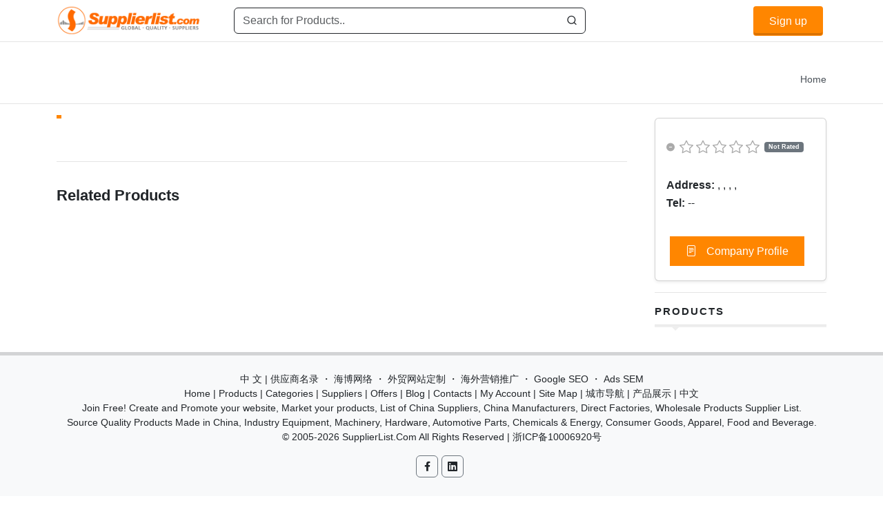

--- FILE ---
content_type: text/html; charset=utf-8
request_url: https://www.supplierlist.com/fungwai.co
body_size: 2706
content:
<!DOCTYPE html>
<html  dir="ltr" lang="en-US">
<head>
<meta http-equiv="content-type" content="text/html; charset=utf-8" />
<meta http-equiv="x-ua-compatible" content="IE=edge">
<meta name="viewport" content="width=device-width, initial-scale=1">
<meta name="author" content="SupplierList.com">
<TITLE>, , China Supplier, Factory Price</TITLE>
<meta name="keywords" content=", , China Supplier, Factory Price">
<meta name="description" content=", ">
<link rel="canonical" href="https://www.supplierlist.com/.co" />
<meta name="googlebot" content="index, follow, max-snippet:-1, max-image-preview:large, max-video-preview:-1" />
<meta name="bingbot" content="index, follow, max-snippet:-1, max-image-preview:large, max-video-preview:-1" />
<meta name="robots" content="all">
<meta name="robots" content="index,follow">
<meta name="google-adsense-account" content="ca-pub-2487525076532373">
<link rel="icon" href="/images/favicon.ico" type="image/x-icon">
<meta property="og:title" content=", , China Supplier, Factory Price"/>
<meta property="og:site_name" content="SupplierList.com | China Suppliers, Manufacturers"/>
<meta property="og:description" content=", "/>
<meta property="og:locale" content="en_US">
<meta property="og:type" content="website"/>
<meta property="og:url" content="https://www.supplierlist.com/.co"/>
<meta name="twitter:card" content="summary">
<meta name="twitter:title" content=", , China Supplier, Factory Price">
<meta name="twitter:description" content=", ">
<link rel="stylesheet" href="/css/suplist-fonts.css">
<link rel="stylesheet" href="/css/suplist-style.css">
<link rel="stylesheet" href="/css/suplist-font-icons.css">
<link rel="stylesheet" href="/css/bs-rating.css">
<link rel="stylesheet" href="/css/suplist-et-line.css">
<link rel="stylesheet" href="/css/suplist-css.css">
<link rel="stylesheet" href="/css/suplist.css">
<script src='https://recaptcha.net/recaptcha/api.js'></script>
<!-- Google tag (gtag.js) -->
<script async src="https://www.googletagmanager.com/gtag/js?id=G-0VKKYX3GJ8"></script>
<script>
  window.dataLayer = window.dataLayer || [];
  function gtag(){dataLayer.push(arguments);}
  gtag('js', new Date());

  gtag('config', 'G-0VKKYX3GJ8');
</script>
</head>
<body class="stretched">
<div id="wrapper">
<header id="header" class="header-size-md">
<div id="header-wrap">
<div class="container">
<div class="header-row">

<div id="logo" class="me-5">
<a href="https://www.supplierlist.com/index.html"><img class="logo-default mx-auto pt-2 pb-2" src="https://www.supplierlist.com/pic/Supplierlist_Logo.png" alt="SupplierList.com | China Suppliers, Manufacturers" style="max-height:60px; width:auto;"></a>
</div>
<div class="header-shop-search mx-lg-7 hidden-xs">
<form action="https://www.supplierlist.com/search.html" class="position-relative mb-0" accept-charset="utf-8" method=post encType=multipart/form-data>
<input type="text" class="form-control border-dark" placeholder="Search for Products.." id="s" name="s">
<i class="uil uil-search text-dark"></i>
</form>
</div>

<div class="header-misc ms-auto ms-xl-0">
<a href="login.html" target="_blank" class="button button-3d button-rounded button-text-effect button-text-flip-y">Sign up</a>
</div>



<nav class="primary-menu flex-xl-fill me-auto">
</nav>


</div>
</div>
</div>
<div class="header-wrap-clone"></div>
</header>
  
<section class="page-title page-title-mini bg-transparent mb-0">
<div class="container clearfix">
<div class="page-title-row">
<div class="page-title-content">
<h1></h1>
</div>
<nav aria-label="breadcrumb">
<ol class="breadcrumb">
<li class="breadcrumb-item"><a href="https://www.supplierlist.com/index.html"><i class="icon-home"></i> Home</a></li>
</ol>
</nav>
</div>
</div>
</section>
 <section id="content">
<div class="content-wrap pt-3 pb-3">
<div class="container">

<div class="row gutter-40 col-mb-80">
<div class="postcontent col-lg-9">

<div class="title-block">
<h2></h2>
</div>


<div class="row mb-3">
<div class="col-lg-12 pt-3 co-text">

</div>
</div>

<div class="line mt-3 mb-3"></div>
<div class="row mb-0" id="Related Products">
<div class="col-lg-12 pt-3">

<h4 class="mb-1 pt-0 pb-3">Related Products</h4>
<div class="row">
</div>
</div>



</div>
</div>

<div class="sidebar col-lg-3">
<div class="sidebar-widgets-wrap">

<div class="card mt-1 shadow-sm">
<div class="card-body">

<h3 class="card-title"></h3>
<p>
<input id="input-16" class="rating" value="" data-size="xs" data-disabled="true">
<b>Address: </b>, , , , <br />
<b>Tel: </b>--<br />


</p>
<a href="/.co" class="button"><i class="bi-file-text"></i> Company Profile</a>
</div>
</div>
                       
<div class="widget widget_links clearfix">
<h4 class="highlight-me  mb-2 black-link"><a href="https://www.supplierlist.com/_coproducts.html" title="Products">Products</a></h4>

<div class="line line-xs"></div>
</div>

   

 

</div>
</div>
</div>
</div>
</div>
</section>
 
            
            
            
<footer id="footer">
<div class="container">
<div class="footer-widgets-wrap row pt-4 pb-3">
<div class="col-lg-12 col-sm-12 mb-5 text-center black-link font-14px">
<a href="https://cn.supplierlist.com" target="_blank">中 文 | 供应商名录</a>
<span> ・ </span><a href="https://www.haibo.com.cn" target="_blank">海博网络</a>
<span> ・ </span>
<a href="/about.html" target="_blank">外贸网站定制</a>
<span> ・ </span>
<a href="https://www.haibo-jx.com" target="_blank">海外营销推广</a>
<span> ・ </span>
<a href="https://www.googleseosem.com" target="_blank">Google SEO</a>
<span> ・ </span>
<a href="https://www.googlesem.cn" target="_blank">Ads SEM</a><br/>
<a href="https://www.supplierlist.com/index.html">Home</a> | 
<a href="https://www.supplierlist.com/products.html">Products</a> | 
<a href="https://www.supplierlist.com/prod-category.html">Categories</a> | 
<a href="https://www.supplierlist.com/prod-categories.html">Suppliers</a> | 
<a href="https://www.supplierlist.com/offers-categories.html">Offers</a> | 
<a href="https://www.supplierlist.com/china-manufacturers/" target="_blank">Blog</a> | 
<a href="mailto:support@supplierlist.com">Contacts</a> | 
<a href="https://www.supplierlist.com/login.html">My Account</a> | 
<a href="https://www.supplierlist.com/sitemap.html">Site Map</a> | 
<a href="https://cn.supplierlist.com/city.html">城市导航</a> | 
<a href="https://cn.supplierlist.com/products.html">产品展示</a> | 
<a href="https://cn.supplierlist.com">中文</a><br/>
Join Free! Create and Promote your website, Market your products, List of China Suppliers, China Manufacturers, Direct Factories, Wholesale Products Supplier List. <br/>
Source Quality Products Made in China, Industry Equipment, Machinery, Hardware, Automotive Parts, Chemicals & Energy, Consumer Goods, Apparel, Food and Beverage. <br/>
© 2005-2026 <a href="https://www.supplierlist.com"> SupplierList.Com</a> All Rights Reserved | 
<a href="https://beian.miit.gov.cn" target="_blank" rel="nofollow">浙ICP备10006920号</a>

<div class="d-flex justify-content-center mt-3 m-auto">
<a href="https://www.facebook.com/supplierlistcom" target="_blank" rel="nofollow" class="social-icon si-small h-bg-facebook" title="Facebook">
<i class="fa-brands fa-facebook-f"></i>
<i class="fa-brands fa-facebook-f"></i>
</a>
<a href="https://www.linkedin.cn/company/supplierlist"  target="_blank" rel="nofollow" class="social-icon si-small h-bg-linkedin" title="linkedin">
<i class="bi-linkedin"></i>
<i class="bi-linkedin"></i>
</a>
</div>
                                   
</div>
</div>
</div>
</footer>
</div>
<div id="gotoTop" class="uil uil-angle-up"></div>
<script src="/js/plugins.min.js"></script>
<script src="/js/functions.bundle.js"></script>
<script src="/js/star-rating.js"></script>
<script src="/js/inquiryForm.js"></script>
</body>
</html>


--- FILE ---
content_type: text/css
request_url: https://www.supplierlist.com/css/suplist-style.css
body_size: 94659
content:
@charset "UTF-8";/*!* Bootstrap v5.3.2 (https://getbootstrap.com/)
* Copyright 2011-2023 The Bootstrap Authors
* Licensed under MIT (https://github.com/twbs/bootstrap/blob/main/LICENSE)*/:root,[data-bs-theme=light]{--bs-blue:#0d6efd;--bs-indigo:#6610f2;--bs-purple:#6f42c1;--bs-pink:#d63384;--bs-red:#dc3545;--bs-orange:#fd7e14;--bs-yellow:#ffc107;--bs-green:#198754;--bs-teal:#20c997;--bs-cyan:#0dcaf0;--bs-black:#000;--bs-white:#fff;--bs-gray:#6c757d;--bs-gray-dark:#343a40;--bs-gray-100:#f8f9fa;--bs-gray-200:#e9ecef;--bs-gray-300:#dee2e6;--bs-gray-400:#ced4da;--bs-gray-500:#adb5bd;--bs-gray-600:#6c757d;--bs-gray-700:#495057;--bs-gray-800:#343a40;--bs-gray-900:#212529;--bs-primary:#0d6efd;--bs-secondary:#6c757d;--bs-success:#198754;--bs-info:#0dcaf0;--bs-warning:#ffc107;--bs-danger:#dc3545;--bs-light:#f8f9fa;--bs-dark:#212529;--bs-primary-rgb:13,110,253;--bs-secondary-rgb:108,117,125;--bs-success-rgb:25,135,84;--bs-info-rgb:13,202,240;--bs-warning-rgb:255,193,7;--bs-danger-rgb:220,53,69;--bs-light-rgb:248,249,250;--bs-dark-rgb:33,37,41;--bs-primary-text-emphasis:#052c65;--bs-secondary-text-emphasis:#2b2f32;--bs-success-text-emphasis:#0a3622;--bs-info-text-emphasis:#055160;--bs-warning-text-emphasis:#664d03;--bs-danger-text-emphasis:#58151c;--bs-light-text-emphasis:#495057;--bs-dark-text-emphasis:#495057;--bs-primary-bg-subtle:#cfe2ff;--bs-secondary-bg-subtle:#e2e3e5;--bs-success-bg-subtle:#d1e7dd;--bs-info-bg-subtle:#cff4fc;--bs-warning-bg-subtle:#fff3cd;--bs-danger-bg-subtle:#f8d7da;--bs-light-bg-subtle:#fcfcfd;--bs-dark-bg-subtle:#ced4da;--bs-primary-border-subtle:#9ec5fe;--bs-secondary-border-subtle:#c4c8cb;--bs-success-border-subtle:#a3cfbb;--bs-info-border-subtle:#9eeaf9;--bs-warning-border-subtle:#ffe69c;--bs-danger-border-subtle:#f1aeb5;--bs-light-border-subtle:#e9ecef;--bs-dark-border-subtle:#adb5bd;--bs-white-rgb:255,255,255;--bs-black-rgb:0,0,0;--bs-font-sans-serif:system-ui,-apple-system,"Segoe UI",Roboto,"Helvetica Neue","Noto Sans","Liberation Sans",Arial,sans-serif,"Apple Color Emoji","Segoe UI Emoji","Segoe UI Symbol","Noto Color Emoji";--bs-font-monospace:SFMono-Regular,Menlo,Monaco,Consolas,"Liberation Mono","Courier New",monospace;--bs-gradient:linear-gradient(180deg, rgba(255, 255, 255, 0.15), rgba(255, 255, 255, 0));--bs-body-font-family:var(--bs-font-sans-serif);--bs-body-font-size:1rem;--bs-body-font-weight:400;--bs-body-line-height:1.5;--bs-body-color:#212529;--bs-body-color-rgb:33,37,41;--bs-body-bg:#fff;--bs-body-bg-rgb:255,255,255;--bs-emphasis-color:#000;--bs-emphasis-color-rgb:0,0,0;--bs-secondary-color:rgba(33, 37, 41, 0.75);--bs-secondary-color-rgb:33,37,41;--bs-secondary-bg:#e9ecef;--bs-secondary-bg-rgb:233,236,239;--bs-tertiary-color:rgba(33, 37, 41, 0.5);--bs-tertiary-color-rgb:33,37,41;--bs-tertiary-bg:#f8f9fa;--bs-tertiary-bg-rgb:248,249,250;--bs-heading-color:inherit;--bs-link-color:#0d6efd;--bs-link-color-rgb:13,110,253;--bs-link-decoration:underline;--bs-link-hover-color:#0a58ca;--bs-link-hover-color-rgb:10,88,202;--bs-code-color:#d63384;--bs-highlight-color:#212529;--bs-highlight-bg:#fff3cd;--bs-border-width:1px;--bs-border-style:solid;--bs-border-color:#dee2e6;--bs-border-color-translucent:rgba(0, 0, 0, 0.175);--bs-border-radius:0.375rem;--bs-border-radius-sm:0.25rem;--bs-border-radius-lg:0.5rem;--bs-border-radius-xl:0.4rem;--bs-border-radius-xxl:0.5rem;--bs-border-radius-2xl:var(--bs-border-radius-xxl);--bs-border-radius-pill:50rem;--bs-box-shadow:0 0.5rem 1rem rgba(0, 0, 0, 0.15);--bs-box-shadow-sm:0 0.125rem 0.25rem rgba(0, 0, 0, 0.075);--bs-box-shadow-lg:0 1rem 3rem rgba(0, 0, 0, 0.175);--bs-box-shadow-inset:inset 0 1px 2px rgba(0, 0, 0, 0.075);--bs-focus-ring-width:0.25rem;--bs-focus-ring-opacity:0.25;--bs-focus-ring-color:rgba(13, 110, 253, 0.25);--bs-form-valid-color:#198754;--bs-form-valid-border-color:#198754;--bs-form-invalid-color:#dc3545;--bs-form-invalid-border-color:#dc3545}[data-bs-theme=dark]{color-scheme:dark;--bs-body-color:#dee2e6;--bs-body-color-rgb:222,226,230;--bs-body-bg:#212529;--bs-body-bg-rgb:33,37,41;--bs-emphasis-color:#fff;--bs-emphasis-color-rgb:255,255,255;--bs-secondary-color:rgba(222, 226, 230, 0.75);--bs-secondary-color-rgb:222,226,230;--bs-secondary-bg:#343a40;--bs-secondary-bg-rgb:52,58,64;--bs-tertiary-color:rgba(222, 226, 230, 0.5);--bs-tertiary-color-rgb:222,226,230;--bs-tertiary-bg:#2b3035;--bs-tertiary-bg-rgb:43,48,53;--bs-primary-text-emphasis:#6ea8fe;--bs-secondary-text-emphasis:#a7acb1;--bs-success-text-emphasis:#75b798;--bs-info-text-emphasis:#6edff6;--bs-warning-text-emphasis:#ffda6a;--bs-danger-text-emphasis:#ea868f;--bs-light-text-emphasis:#f8f9fa;--bs-dark-text-emphasis:#dee2e6;--bs-primary-bg-subtle:#031633;--bs-secondary-bg-subtle:#161719;--bs-success-bg-subtle:#051b11;--bs-info-bg-subtle:#032830;--bs-warning-bg-subtle:#332701;--bs-danger-bg-subtle:#2c0b0e;--bs-light-bg-subtle:#343a40;--bs-dark-bg-subtle:#1a1d20;--bs-primary-border-subtle:#084298;--bs-secondary-border-subtle:#41464b;--bs-success-border-subtle:#0f5132;--bs-info-border-subtle:#087990;--bs-warning-border-subtle:#997404;--bs-danger-border-subtle:#842029;--bs-light-border-subtle:#495057;--bs-dark-border-subtle:#343a40;--bs-heading-color:inherit;--bs-link-color:#6ea8fe;--bs-link-hover-color:#8bb9fe;--bs-link-color-rgb:110,168,254;--bs-link-hover-color-rgb:139,185,254;--bs-code-color:#e685b5;--bs-highlight-color:#dee2e6;--bs-highlight-bg:#664d03;--bs-border-color:#495057;--bs-border-color-translucent:rgba(255, 255, 255, 0.15);--bs-form-valid-color:#75b798;--bs-form-valid-border-color:#75b798;--bs-form-invalid-color:#ea868f;--bs-form-invalid-border-color:#ea868f}*,::after,::before{box-sizing:border-box}@media(prefers-reduced-motion:no-preference){:root{scroll-behavior:smooth}}body{margin:0;font-family:var(--bs-body-font-family);font-size:var(--bs-body-font-size);font-weight:var(--bs-body-font-weight);line-height:var(--bs-body-line-height);color:var(--bs-body-color);text-align:var(--bs-body-text-align);background-color:var(--bs-body-bg);-webkit-text-size-adjust:100%;-webkit-tap-highlight-color:transparent}hr{margin:1rem 0;color:inherit;border:0;border-top:var(--bs-border-width) solid;opacity:.25}
.h1,.h2,.h3,.h4,.h5,.h6,h1,h2,h3,h4,h5,h6{margin-top:0;margin-bottom:.5rem;font-weight:500;line-height:1.2;color:var(--bs-heading-color)}
.h1,h1{font-size:calc(1.375rem + 1.5vw)}@media(min-width:1200px){.h1,h1{font-size:2.5rem}}
.h2,h2{font-size:calc(1.325rem + .9vw)}@media(min-width:1200px){.h2,h2{font-size:2rem}}
.h3,h3{font-size:calc(1.3rem + .6vw)}@media(min-width:1200px){.h3,h3{font-size:1.75rem}}
.h4,h4{font-size:calc(1.275rem + .3vw)}@media(min-width:1200px){.h4,h4{font-size:1.5rem}}
.h5,h5{font-size:1.25rem}
.h6,h6{font-size:1rem}p{margin-top:0;margin-bottom:1rem}abbr[title]{-webkit-text-decoration:underline dotted;text-decoration:underline dotted;cursor:help;-webkit-text-decoration-skip-ink:none;text-decoration-skip-ink:none}address{margin-bottom:1rem;font-style:normal;line-height:inherit}ol,ul{padding-left:2rem}dl,ol,ul{margin-top:0;margin-bottom:1rem}ol ol,ol ul,ul ol,ul ul{margin-bottom:0}dt{font-weight:700}dd{margin-bottom:.5rem;margin-left:0}blockquote{margin:0 0 1rem}b,strong{font-weight:bolder}
.small,small{font-size:.875em}
.mark,mark{padding:.1875em;color:var(--bs-highlight-color);background-color:var(--bs-highlight-bg)}sub,sup{position:relative;font-size:.75em;line-height:0;vertical-align:baseline}sub{bottom:-.25em}sup{top:-.5em}a{color:rgba(var(--bs-link-color-rgb),var(--bs-link-opacity,1));text-decoration:underline}a:hover{--bs-link-color-rgb:var(--bs-link-hover-color-rgb)}a:not([href]):not([class]),a:not([href]):not([class]):hover{color:inherit;text-decoration:none}code,kbd,pre,samp{font-family:var(--bs-font-monospace);font-size:1em}pre{display:block;margin-top:0;margin-bottom:1rem;overflow:auto;font-size:.875em}pre code{font-size:inherit;color:inherit;word-break:normal}code{font-size:.875em;color:var(--bs-code-color);word-wrap:break-word}a>code{color:inherit}kbd{padding:.1875rem .375rem;font-size:.875em;color:var(--bs-body-bg);background-color:var(--bs-body-color);border-radius:.25rem}kbd kbd{padding:0;font-size:1em}figure{margin:0 0 1rem}img,svg{vertical-align:middle}table{caption-side:bottom;border-collapse:collapse}caption{padding-top:.5rem;padding-bottom:.5rem;color:var(--bs-secondary-color);text-align:left}th{text-align:inherit;text-align:-webkit-match-parent}tbody,td,tfoot,th,thead,tr{border-color:inherit;border-style:solid;border-width:0}label{display:inline-block}button{border-radius:0}button:focus:not(:focus-visible){outline:0}button,input,optgroup,select,textarea{margin:0;font-family:inherit;font-size:inherit;line-height:inherit}button,select{text-transform:none}[role=button]{cursor:pointer}select{word-wrap:normal}select:disabled{opacity:1}[list]:not([type=date]):not([type=datetime-local]):not([type=month]):not([type=week]):not([type=time])::-webkit-calendar-picker-indicator{display:none!important}[type=button],[type=reset],[type=submit],button{-webkit-appearance:button}[type=button]:not(:disabled),[type=reset]:not(:disabled),[type=submit]:not(:disabled),button:not(:disabled){cursor:pointer}::-moz-focus-inner{padding:0;border-style:none}textarea{resize:vertical}fieldset{min-width:0;padding:0;margin:0;border:0}legend{float:left;width:100%;padding:0;margin-bottom:.5rem;font-size:calc(1.275rem + .3vw);line-height:inherit}@media(min-width:1200px){legend{font-size:1.5rem}}legend+*{clear:left}::-webkit-datetime-edit-day-field,::-webkit-datetime-edit-fields-wrapper,::-webkit-datetime-edit-hour-field,::-webkit-datetime-edit-minute,::-webkit-datetime-edit-month-field,::-webkit-datetime-edit-text,::-webkit-datetime-edit-year-field{padding:0}::-webkit-inner-spin-button{height:auto}[type=search]{-webkit-appearance:textfield;outline-offset:-2px}::-webkit-search-decoration{-webkit-appearance:none}::-webkit-color-swatch-wrapper{padding:0}::file-selector-button{font:inherit;-webkit-appearance:button}output{display:inline-block}iframe{border:0}summary{display:list-item;cursor:pointer}progress{vertical-align:baseline}[hidden]{display:none!important}
.lead{font-size:1.25rem;font-weight:300}
.display-1{font-size:calc(1.625rem + 4.5vw);font-weight:300;line-height:1.2}@media(min-width:1200px){.display-1{font-size:5rem}}
.display-2{font-size:calc(1.575rem + 3.9vw);font-weight:300;line-height:1.2}@media(min-width:1200px){.display-2{font-size:4.5rem}}
.display-3{font-size:calc(1.525rem + 3.3vw);font-weight:300;line-height:1.2}@media(min-width:1200px){.display-3{font-size:4rem}}
.display-4{font-size:calc(1.475rem + 2.7vw);font-weight:300;line-height:1.2}@media(min-width:1200px){.display-4{font-size:3.5rem}}
.display-5{font-size:calc(1.425rem + 2.1vw);font-weight:300;line-height:1.2}@media(min-width:1200px){.display-5{font-size:3rem}}
.display-6{font-size:calc(1.375rem + 1.5vw);font-weight:300;line-height:1.2}@media(min-width:1200px){.display-6{font-size:2.5rem}}
.list-unstyled{padding-left:0;list-style:none}
.list-inline{padding-left:0;list-style:none}
.list-inline-item{display:inline-block}
.list-inline-item:not(:last-child){margin-right:.5rem}
.initialism{font-size:.875em;text-transform:uppercase}
.blockquote{margin-bottom:1rem;font-size:1.25rem}
.blockquote>:last-child{margin-bottom:0}
.blockquote-footer{margin-top:-1rem;margin-bottom:1rem;font-size:.875em;color:#6c757d}
.blockquote-footer::before{content:"— "}
.img-fluid{max-width:100%;height:auto}
.img-thumbnail{padding:.25rem;background-color:var(--bs-body-bg);border:var(--bs-border-width) solid var(--bs-border-color);border-radius:var(--bs-border-radius);max-width:100%;height:auto}
.figure{display:inline-block}
.figure-img{margin-bottom:.5rem;line-height:1}
.figure-caption{font-size:.875em;color:var(--bs-secondary-color)}
.container,.container-fluid,.container-lg,.container-md,.container-sm,.container-xl,.container-xxl{--bs-gutter-x:1.5rem;--bs-gutter-y:0;width:100%;padding-right:calc(var(--bs-gutter-x) * .5);padding-left:calc(var(--bs-gutter-x) * .5);margin-right:auto;margin-left:auto}

@media(min-width:576px){.container,.container-sm{max-width:540px}}
@media(min-width:768px){.container,.container-md,.container-sm{max-width:720px}}
@media(min-width:992px){.container,.container-lg,.container-md,.container-sm{max-width:960px}}
@media(min-width:1200px){.container,.container-lg,.container-md,.container-sm,.container-xl{max-width:1140px}}
@media(min-width:1400px){.container,.container-lg,.container-md,.container-sm,.container-xl,.container-xxl{max-width:1320px}}
@media(min-width:1600px){.container,.container-lg,.container-md,.container-sm,.container-xl,.container-xxl{max-width:1560px}}
@media(min-width:1800px){.container,.container-lg,.container-md,.container-sm,.container-xl,.container-xxl{max-width:1680px}}

:root{--bs-breakpoint-xs:0;--bs-breakpoint-sm:576px;--bs-breakpoint-md:768px;--bs-breakpoint-lg:992px;--bs-breakpoint-xl:1200px;--bs-breakpoint-xxl:1400px}
.row{--bs-gutter-x:1.5rem;--bs-gutter-y:0;display:flex;flex-wrap:wrap;margin-top:calc(-1 * var(--bs-gutter-y));margin-right:calc(-.5 * var(--bs-gutter-x));margin-left:calc(-.5 * var(--bs-gutter-x))}
.row>*{flex-shrink:0;width:100%;max-width:100%;padding-right:calc(var(--bs-gutter-x) * .5);padding-left:calc(var(--bs-gutter-x) * .5);margin-top:var(--bs-gutter-y)}
.col{flex:1 0 0%}
.row-cols-auto>*{flex:0 0 auto;width:auto}
.row-cols-1>*{flex:0 0 auto;width:100%}
.row-cols-2>*{flex:0 0 auto;width:50%}
.row-cols-3>*{flex:0 0 auto;width:33.33333333%}
.row-cols-4>*{flex:0 0 auto;width:25%}
.row-cols-5>*{flex:0 0 auto;width:20%}
.row-cols-6>*{flex:0 0 auto;width:16.66666667%}
.col-auto{flex:0 0 auto;width:auto}
.col-1{flex:0 0 auto;width:8.33333333%}
.col-2{flex:0 0 auto;width:16.66666667%}
.col-3{flex:0 0 auto;width:25%}
.col-4{flex:0 0 auto;width:33.33333333%}
.col-5{flex:0 0 auto;width:41.66666667%}
.col-6{flex:0 0 auto;width:50%}
.col-7{flex:0 0 auto;width:58.33333333%}
.col-8{flex:0 0 auto;width:66.66666667%}
.col-9{flex:0 0 auto;width:75%}
.col-10{flex:0 0 auto;width:83.33333333%}
.col-11{flex:0 0 auto;width:91.66666667%}
.col-12{flex:0 0 auto;width:100%}
.offset-1{margin-left:8.33333333%}
.offset-2{margin-left:16.66666667%}
.offset-3{margin-left:25%}
.offset-4{margin-left:33.33333333%}
.offset-5{margin-left:41.66666667%}
.offset-6{margin-left:50%}
.offset-7{margin-left:58.33333333%}
.offset-8{margin-left:66.66666667%}
.offset-9{margin-left:75%}
.offset-10{margin-left:83.33333333%}
.offset-11{margin-left:91.66666667%}
.g-0,.gx-0{--bs-gutter-x:0}
.g-0,.gy-0{--bs-gutter-y:0}
.g-1,.gx-1{--bs-gutter-x:0.25rem}
.g-1,.gy-1{--bs-gutter-y:0.25rem}
.g-2,.gx-2{--bs-gutter-x:0.5rem}
.g-2,.gy-2{--bs-gutter-y:0.5rem}
.g-3,.gx-3{--bs-gutter-x:1rem}
.g-3,.gy-3{--bs-gutter-y:1rem}
.g-4,.gx-4{--bs-gutter-x:1.5rem}
.g-4,.gy-4{--bs-gutter-y:1.5rem}
.g-5,.gx-5{--bs-gutter-x:3rem}
.g-5,.gy-5{--bs-gutter-y:3rem}
.g-6,.gx-6{--bs-gutter-x:5rem}
.g-6,.gy-6{--bs-gutter-y:5rem}@media(min-width:576px){.col-sm{flex:1 0 0%}
.row-cols-sm-auto>*{flex:0 0 auto;width:auto}
.row-cols-sm-1>*{flex:0 0 auto;width:100%}
.row-cols-sm-2>*{flex:0 0 auto;width:50%}
.row-cols-sm-3>*{flex:0 0 auto;width:33.33333333%}
.row-cols-sm-4>*{flex:0 0 auto;width:25%}
.row-cols-sm-5>*{flex:0 0 auto;width:20%}
.row-cols-sm-6>*{flex:0 0 auto;width:16.66666667%}
.col-sm-auto{flex:0 0 auto;width:auto}
.col-sm-1{flex:0 0 auto;width:8.33333333%}
.col-sm-2{flex:0 0 auto;width:16.66666667%}
.col-sm-3{flex:0 0 auto;width:25%}
.col-sm-4{flex:0 0 auto;width:33.33333333%}
.col-sm-5{flex:0 0 auto;width:41.66666667%}
.col-sm-6{flex:0 0 auto;width:50%}
.col-sm-7{flex:0 0 auto;width:58.33333333%}
.col-sm-8{flex:0 0 auto;width:66.66666667%}
.col-sm-9{flex:0 0 auto;width:75%}
.col-sm-10{flex:0 0 auto;width:83.33333333%}
.col-sm-11{flex:0 0 auto;width:91.66666667%}
.col-sm-12{flex:0 0 auto;width:100%}
.offset-sm-0{margin-left:0}
.offset-sm-1{margin-left:8.33333333%}
.offset-sm-2{margin-left:16.66666667%}
.offset-sm-3{margin-left:25%}
.offset-sm-4{margin-left:33.33333333%}
.offset-sm-5{margin-left:41.66666667%}
.offset-sm-6{margin-left:50%}
.offset-sm-7{margin-left:58.33333333%}
.offset-sm-8{margin-left:66.66666667%}
.offset-sm-9{margin-left:75%}
.offset-sm-10{margin-left:83.33333333%}
.offset-sm-11{margin-left:91.66666667%}
.g-sm-0,.gx-sm-0{--bs-gutter-x:0}
.g-sm-0,.gy-sm-0{--bs-gutter-y:0}
.g-sm-1,.gx-sm-1{--bs-gutter-x:0.25rem}
.g-sm-1,.gy-sm-1{--bs-gutter-y:0.25rem}
.g-sm-2,.gx-sm-2{--bs-gutter-x:0.5rem}
.g-sm-2,.gy-sm-2{--bs-gutter-y:0.5rem}
.g-sm-3,.gx-sm-3{--bs-gutter-x:1rem}
.g-sm-3,.gy-sm-3{--bs-gutter-y:1rem}
.g-sm-4,.gx-sm-4{--bs-gutter-x:1.5rem}
.g-sm-4,.gy-sm-4{--bs-gutter-y:1.5rem}
.g-sm-5,.gx-sm-5{--bs-gutter-x:3rem}
.g-sm-5,.gy-sm-5{--bs-gutter-y:3rem}
.g-sm-6,.gx-sm-6{--bs-gutter-x:5rem}
.g-sm-6,.gy-sm-6{--bs-gutter-y:5rem}}@media(min-width:768px){.col-md{flex:1 0 0%}
.row-cols-md-auto>*{flex:0 0 auto;width:auto}
.row-cols-md-1>*{flex:0 0 auto;width:100%}
.row-cols-md-2>*{flex:0 0 auto;width:50%}
.row-cols-md-3>*{flex:0 0 auto;width:33.33333333%}
.row-cols-md-4>*{flex:0 0 auto;width:25%}
.row-cols-md-5>*{flex:0 0 auto;width:20%}
.row-cols-md-6>*{flex:0 0 auto;width:16.66666667%}
.col-md-auto{flex:0 0 auto;width:auto}
.col-md-1{flex:0 0 auto;width:8.33333333%}
.col-md-2{flex:0 0 auto;width:16.66666667%}
.col-md-3{flex:0 0 auto;width:25%}
.col-md-4{flex:0 0 auto;width:33.33333333%}
.col-md-5{flex:0 0 auto;width:41.66666667%}
.col-md-6{flex:0 0 auto;width:50%}
.col-md-7{flex:0 0 auto;width:58.33333333%}
.col-md-8{flex:0 0 auto;width:66.66666667%}
.col-md-9{flex:0 0 auto;width:75%}
.col-md-10{flex:0 0 auto;width:83.33333333%}
.col-md-11{flex:0 0 auto;width:91.66666667%}
.col-md-12{flex:0 0 auto;width:100%}
.offset-md-0{margin-left:0}
.offset-md-1{margin-left:8.33333333%}
.offset-md-2{margin-left:16.66666667%}
.offset-md-3{margin-left:25%}
.offset-md-4{margin-left:33.33333333%}
.offset-md-5{margin-left:41.66666667%}
.offset-md-6{margin-left:50%}
.offset-md-7{margin-left:58.33333333%}
.offset-md-8{margin-left:66.66666667%}
.offset-md-9{margin-left:75%}
.offset-md-10{margin-left:83.33333333%}
.offset-md-11{margin-left:91.66666667%}
.g-md-0,.gx-md-0{--bs-gutter-x:0}
.g-md-0,.gy-md-0{--bs-gutter-y:0}
.g-md-1,.gx-md-1{--bs-gutter-x:0.25rem}
.g-md-1,.gy-md-1{--bs-gutter-y:0.25rem}
.g-md-2,.gx-md-2{--bs-gutter-x:0.5rem}
.g-md-2,.gy-md-2{--bs-gutter-y:0.5rem}
.g-md-3,.gx-md-3{--bs-gutter-x:1rem}
.g-md-3,.gy-md-3{--bs-gutter-y:1rem}
.g-md-4,.gx-md-4{--bs-gutter-x:1.5rem}
.g-md-4,.gy-md-4{--bs-gutter-y:1.5rem}
.g-md-5,.gx-md-5{--bs-gutter-x:3rem}
.g-md-5,.gy-md-5{--bs-gutter-y:3rem}
.g-md-6,.gx-md-6{--bs-gutter-x:5rem}
.g-md-6,.gy-md-6{--bs-gutter-y:5rem}}@media(min-width:992px){.col-lg{flex:1 0 0%}
.row-cols-lg-auto>*{flex:0 0 auto;width:auto}
.row-cols-lg-1>*{flex:0 0 auto;width:100%}
.row-cols-lg-2>*{flex:0 0 auto;width:50%}
.row-cols-lg-3>*{flex:0 0 auto;width:33.33333333%}
.row-cols-lg-4>*{flex:0 0 auto;width:25%}
.row-cols-lg-5>*{flex:0 0 auto;width:20%}
.row-cols-lg-6>*{flex:0 0 auto;width:16.66666667%}
.col-lg-auto{flex:0 0 auto;width:auto}
.col-lg-1{flex:0 0 auto;width:8.33333333%}
.col-lg-2{flex:0 0 auto;width:16.66666667%}
.col-lg-3{flex:0 0 auto;width:25%}
.col-lg-4{flex:0 0 auto;width:33.33333333%}
.col-lg-5{flex:0 0 auto;width:41.66666667%}
.col-lg-6{flex:0 0 auto;width:50%}
.col-lg-7{flex:0 0 auto;width:58.33333333%}
.col-lg-8{flex:0 0 auto;width:66.66666667%}
.col-lg-9{flex:0 0 auto;width:75%}
.col-lg-10{flex:0 0 auto;width:83.33333333%}
.col-lg-11{flex:0 0 auto;width:91.66666667%}
.col-lg-12{flex:0 0 auto;width:100%}
.offset-lg-0{margin-left:0}
.offset-lg-1{margin-left:8.33333333%}
.offset-lg-2{margin-left:16.66666667%}
.offset-lg-3{margin-left:25%}
.offset-lg-4{margin-left:33.33333333%}
.offset-lg-5{margin-left:41.66666667%}
.offset-lg-6{margin-left:50%}
.offset-lg-7{margin-left:58.33333333%}
.offset-lg-8{margin-left:66.66666667%}
.offset-lg-9{margin-left:75%}
.offset-lg-10{margin-left:83.33333333%}
.offset-lg-11{margin-left:91.66666667%}
.g-lg-0,.gx-lg-0{--bs-gutter-x:0}
.g-lg-0,.gy-lg-0{--bs-gutter-y:0}
.g-lg-1,.gx-lg-1{--bs-gutter-x:0.25rem}
.g-lg-1,.gy-lg-1{--bs-gutter-y:0.25rem}
.g-lg-2,.gx-lg-2{--bs-gutter-x:0.5rem}
.g-lg-2,.gy-lg-2{--bs-gutter-y:0.5rem}
.g-lg-3,.gx-lg-3{--bs-gutter-x:1rem}
.g-lg-3,.gy-lg-3{--bs-gutter-y:1rem}
.g-lg-4,.gx-lg-4{--bs-gutter-x:1.5rem}
.g-lg-4,.gy-lg-4{--bs-gutter-y:1.5rem}
.g-lg-5,.gx-lg-5{--bs-gutter-x:3rem}
.g-lg-5,.gy-lg-5{--bs-gutter-y:3rem}
.g-lg-6,.gx-lg-6{--bs-gutter-x:5rem}
.g-lg-6,.gy-lg-6{--bs-gutter-y:5rem}}@media(min-width:1200px){.col-xl{flex:1 0 0%}
.row-cols-xl-auto>*{flex:0 0 auto;width:auto}
.row-cols-xl-1>*{flex:0 0 auto;width:100%}
.row-cols-xl-2>*{flex:0 0 auto;width:50%}
.row-cols-xl-3>*{flex:0 0 auto;width:33.33333333%}
.row-cols-xl-4>*{flex:0 0 auto;width:25%}
.row-cols-xl-5>*{flex:0 0 auto;width:20%}
.row-cols-xl-6>*{flex:0 0 auto;width:16.66666667%}
.col-xl-auto{flex:0 0 auto;width:auto}
.col-xl-1{flex:0 0 auto;width:8.33333333%}
.col-xl-2{flex:0 0 auto;width:16.66666667%}
.col-xl-3{flex:0 0 auto;width:25%}
.col-xl-4{flex:0 0 auto;width:33.33333333%}
.col-xl-5{flex:0 0 auto;width:41.66666667%}
.col-xl-6{flex:0 0 auto;width:50%}
.col-xl-7{flex:0 0 auto;width:58.33333333%}
.col-xl-8{flex:0 0 auto;width:66.66666667%}
.col-xl-9{flex:0 0 auto;width:75%}
.col-xl-10{flex:0 0 auto;width:83.33333333%}
.col-xl-11{flex:0 0 auto;width:91.66666667%}
.col-xl-12{flex:0 0 auto;width:100%}
.offset-xl-0{margin-left:0}
.offset-xl-1{margin-left:8.33333333%}
.offset-xl-2{margin-left:16.66666667%}
.offset-xl-3{margin-left:25%}
.offset-xl-4{margin-left:33.33333333%}
.offset-xl-5{margin-left:41.66666667%}
.offset-xl-6{margin-left:50%}
.offset-xl-7{margin-left:58.33333333%}
.offset-xl-8{margin-left:66.66666667%}
.offset-xl-9{margin-left:75%}
.offset-xl-10{margin-left:83.33333333%}
.offset-xl-11{margin-left:91.66666667%}
.g-xl-0,.gx-xl-0{--bs-gutter-x:0}
.g-xl-0,.gy-xl-0{--bs-gutter-y:0}
.g-xl-1,.gx-xl-1{--bs-gutter-x:0.25rem}
.g-xl-1,.gy-xl-1{--bs-gutter-y:0.25rem}
.g-xl-2,.gx-xl-2{--bs-gutter-x:0.5rem}
.g-xl-2,.gy-xl-2{--bs-gutter-y:0.5rem}
.g-xl-3,.gx-xl-3{--bs-gutter-x:1rem}
.g-xl-3,.gy-xl-3{--bs-gutter-y:1rem}
.g-xl-4,.gx-xl-4{--bs-gutter-x:1.5rem}
.g-xl-4,.gy-xl-4{--bs-gutter-y:1.5rem}
.g-xl-5,.gx-xl-5{--bs-gutter-x:3rem}
.g-xl-5,.gy-xl-5{--bs-gutter-y:3rem}
.g-xl-6,.gx-xl-6{--bs-gutter-x:5rem}
.g-xl-6,.gy-xl-6{--bs-gutter-y:5rem}}@media(min-width:1400px){.col-xxl{flex:1 0 0%}
.row-cols-xxl-auto>*{flex:0 0 auto;width:auto}
.row-cols-xxl-1>*{flex:0 0 auto;width:100%}
.row-cols-xxl-2>*{flex:0 0 auto;width:50%}
.row-cols-xxl-3>*{flex:0 0 auto;width:33.33333333%}
.row-cols-xxl-4>*{flex:0 0 auto;width:25%}
.row-cols-xxl-5>*{flex:0 0 auto;width:20%}
.row-cols-xxl-6>*{flex:0 0 auto;width:16.66666667%}
.col-xxl-auto{flex:0 0 auto;width:auto}
.col-xxl-1{flex:0 0 auto;width:8.33333333%}
.col-xxl-2{flex:0 0 auto;width:16.66666667%}
.col-xxl-3{flex:0 0 auto;width:25%}
.col-xxl-4{flex:0 0 auto;width:33.33333333%}
.col-xxl-5{flex:0 0 auto;width:41.66666667%}
.col-xxl-6{flex:0 0 auto;width:50%}
.col-xxl-7{flex:0 0 auto;width:58.33333333%}
.col-xxl-8{flex:0 0 auto;width:66.66666667%}
.col-xxl-9{flex:0 0 auto;width:75%}
.col-xxl-10{flex:0 0 auto;width:83.33333333%}
.col-xxl-11{flex:0 0 auto;width:91.66666667%}
.col-xxl-12{flex:0 0 auto;width:100%}
.offset-xxl-0{margin-left:0}
.offset-xxl-1{margin-left:8.33333333%}
.offset-xxl-2{margin-left:16.66666667%}
.offset-xxl-3{margin-left:25%}
.offset-xxl-4{margin-left:33.33333333%}
.offset-xxl-5{margin-left:41.66666667%}
.offset-xxl-6{margin-left:50%}
.offset-xxl-7{margin-left:58.33333333%}
.offset-xxl-8{margin-left:66.66666667%}
.offset-xxl-9{margin-left:75%}
.offset-xxl-10{margin-left:83.33333333%}
.offset-xxl-11{margin-left:91.66666667%}
.g-xxl-0,.gx-xxl-0{--bs-gutter-x:0}
.g-xxl-0,.gy-xxl-0{--bs-gutter-y:0}
.g-xxl-1,.gx-xxl-1{--bs-gutter-x:0.25rem}
.g-xxl-1,.gy-xxl-1{--bs-gutter-y:0.25rem}
.g-xxl-2,.gx-xxl-2{--bs-gutter-x:0.5rem}
.g-xxl-2,.gy-xxl-2{--bs-gutter-y:0.5rem}
.g-xxl-3,.gx-xxl-3{--bs-gutter-x:1rem}
.g-xxl-3,.gy-xxl-3{--bs-gutter-y:1rem}
.g-xxl-4,.gx-xxl-4{--bs-gutter-x:1.5rem}
.g-xxl-4,.gy-xxl-4{--bs-gutter-y:1.5rem}
.g-xxl-5,.gx-xxl-5{--bs-gutter-x:3rem}
.g-xxl-5,.gy-xxl-5{--bs-gutter-y:3rem}
.g-xxl-6,.gx-xxl-6{--bs-gutter-x:5rem}
.g-xxl-6,.gy-xxl-6{--bs-gutter-y:5rem}}
.table{--bs-table-color-type:initial;--bs-table-bg-type:initial;--bs-table-color-state:initial;--bs-table-bg-state:initial;--bs-table-color:var(--bs-emphasis-color);--bs-table-bg:var(--bs-body-bg);--bs-table-border-color:var(--bs-border-color);--bs-table-accent-bg:transparent;--bs-table-striped-color:var(--bs-emphasis-color);--bs-table-striped-bg:rgba(var(--bs-emphasis-color-rgb), 0.05);--bs-table-active-color:var(--bs-emphasis-color);--bs-table-active-bg:rgba(var(--bs-emphasis-color-rgb), 0.1);--bs-table-hover-color:var(--bs-emphasis-color);--bs-table-hover-bg:rgba(var(--bs-emphasis-color-rgb), 0.075);width:100%;margin-bottom:1rem;vertical-align:top;border-color:var(--bs-table-border-color)}
.table>:not(caption)>*>*{padding:.5rem;color:var(--bs-table-color-state,var(--bs-table-color-type,var(--bs-table-color)));background-color:var(--bs-table-bg);border-bottom-width:var(--bs-border-width);box-shadow:inset 0 0 0 9999px var(--bs-table-bg-state,var(--bs-table-bg-type,var(--bs-table-accent-bg)))}
.table>tbody{vertical-align:inherit}
.table>thead{vertical-align:bottom}
.table-group-divider{border-top:calc(var(--bs-border-width) * 2) solid currentcolor}
.caption-top{caption-side:top}
.table-sm>:not(caption)>*>*{padding:.25rem}
.table-bordered>:not(caption)>*{border-width:var(--bs-border-width) 0}
.table-bordered>:not(caption)>*>*{border-width:0 var(--bs-border-width)}
.table-borderless>:not(caption)>*>*{border-bottom-width:0}
.table-borderless>:not(:first-child){border-top-width:0}
.table-striped>tbody>tr:nth-of-type(odd)>*{--bs-table-color-type:var(--bs-table-striped-color);--bs-table-bg-type:var(--bs-table-striped-bg)}
.table-striped-columns>:not(caption)>tr>:nth-child(even){--bs-table-color-type:var(--bs-table-striped-color);--bs-table-bg-type:var(--bs-table-striped-bg)}
.table-active{--bs-table-color-state:var(--bs-table-active-color);--bs-table-bg-state:var(--bs-table-active-bg)}
.table-hover>tbody>tr:hover>*{--bs-table-color-state:var(--bs-table-hover-color);--bs-table-bg-state:var(--bs-table-hover-bg)}
.table-primary{--bs-table-color:#000;--bs-table-bg:#cfe2ff;--bs-table-border-color:#a6b5cc;--bs-table-striped-bg:#c5d7f2;--bs-table-striped-color:#000;--bs-table-active-bg:#bacbe6;--bs-table-active-color:#000;--bs-table-hover-bg:#bfd1ec;--bs-table-hover-color:#000;color:var(--bs-table-color);border-color:var(--bs-table-border-color)}
.table-secondary{--bs-table-color:#000;--bs-table-bg:#e2e3e5;--bs-table-border-color:#b5b6b7;--bs-table-striped-bg:#d7d8da;--bs-table-striped-color:#000;--bs-table-active-bg:#cbccce;--bs-table-active-color:#000;--bs-table-hover-bg:#d1d2d4;--bs-table-hover-color:#000;color:var(--bs-table-color);border-color:var(--bs-table-border-color)}
.table-success{--bs-table-color:#000;--bs-table-bg:#d1e7dd;--bs-table-border-color:#a7b9b1;--bs-table-striped-bg:#c7dbd2;--bs-table-striped-color:#000;--bs-table-active-bg:#bcd0c7;--bs-table-active-color:#000;--bs-table-hover-bg:#c1d6cc;--bs-table-hover-color:#000;color:var(--bs-table-color);border-color:var(--bs-table-border-color)}
.table-info{--bs-table-color:#000;--bs-table-bg:#cff4fc;--bs-table-border-color:#a6c3ca;--bs-table-striped-bg:#c5e8ef;--bs-table-striped-color:#000;--bs-table-active-bg:#badce3;--bs-table-active-color:#000;--bs-table-hover-bg:#bfe2e9;--bs-table-hover-color:#000;color:var(--bs-table-color);border-color:var(--bs-table-border-color)}
.table-warning{--bs-table-color:#000;--bs-table-bg:#fff3cd;--bs-table-border-color:#ccc2a4;--bs-table-striped-bg:#f2e7c3;--bs-table-striped-color:#000;--bs-table-active-bg:#e6dbb9;--bs-table-active-color:#000;--bs-table-hover-bg:#ece1be;--bs-table-hover-color:#000;color:var(--bs-table-color);border-color:var(--bs-table-border-color)}
.table-danger{--bs-table-color:#000;--bs-table-bg:#f8d7da;--bs-table-border-color:#c6acae;--bs-table-striped-bg:#eccccf;--bs-table-striped-color:#000;--bs-table-active-bg:#dfc2c4;--bs-table-active-color:#000;--bs-table-hover-bg:#e5c7ca;--bs-table-hover-color:#000;color:var(--bs-table-color);border-color:var(--bs-table-border-color)}
.table-light{--bs-table-color:#000;--bs-table-bg:#f8f9fa;--bs-table-border-color:#c6c7c8;--bs-table-striped-bg:#ecedee;--bs-table-striped-color:#000;--bs-table-active-bg:#dfe0e1;--bs-table-active-color:#000;--bs-table-hover-bg:#e5e6e7;--bs-table-hover-color:#000;color:var(--bs-table-color);border-color:var(--bs-table-border-color)}
.table-dark{--bs-table-color:#fff;--bs-table-bg:#212529;--bs-table-border-color:#4d5154;--bs-table-striped-bg:#2c3034;--bs-table-striped-color:#fff;--bs-table-active-bg:#373b3e;--bs-table-active-color:#fff;--bs-table-hover-bg:#323539;--bs-table-hover-color:#fff;color:var(--bs-table-color);border-color:var(--bs-table-border-color)}
.table-responsive{overflow-x:auto;-webkit-overflow-scrolling:touch}@media(max-width:575.98px){.table-responsive-sm{overflow-x:auto;-webkit-overflow-scrolling:touch}}@media(max-width:767.98px){.table-responsive-md{overflow-x:auto;-webkit-overflow-scrolling:touch}}@media(max-width:991.98px){.table-responsive-lg{overflow-x:auto;-webkit-overflow-scrolling:touch}}@media(max-width:1199.98px){.table-responsive-xl{overflow-x:auto;-webkit-overflow-scrolling:touch}}@media(max-width:1399.98px){.table-responsive-xxl{overflow-x:auto;-webkit-overflow-scrolling:touch}}
.form-label{margin-bottom:.5rem}
.col-form-label{padding-top:calc(.375rem + var(--bs-border-width));padding-bottom:calc(.375rem + var(--bs-border-width));margin-bottom:0;font-size:inherit;line-height:1.5}
.col-form-label-lg{padding-top:calc(.5rem + var(--bs-border-width));padding-bottom:calc(.5rem + var(--bs-border-width));font-size:1.25rem}
.col-form-label-sm{padding-top:calc(.25rem + var(--bs-border-width));padding-bottom:calc(.25rem + var(--bs-border-width));font-size:.875rem}
.form-text{margin-top:.25rem;font-size:.875em;color:var(--bs-secondary-color)}
.form-control{display:block;width:100%;padding:.375rem .75rem;font-size:1rem;font-weight:400;line-height:1.5;color:var(--bs-body-color);-webkit-appearance:none;-moz-appearance:none;appearance:none;background-color:var(--bs-body-bg);background-clip:padding-box;border:var(--bs-border-width) solid var(--bs-border-color);border-radius:var(--bs-border-radius);transition:border-color .15s ease-in-out,box-shadow .15s ease-in-out}@media(prefers-reduced-motion:reduce){.form-control{transition:none}}
.form-control[type=file]{overflow:hidden}
.form-control[type=file]:not(:disabled):not([readonly]){cursor:pointer}
.form-control:focus{color:var(--bs-body-color);background-color:var(--bs-body-bg);border-color:#86b7fe;outline:0;box-shadow:0 0 0 .25rem rgba(13,110,253,.25)}
.form-control::-webkit-date-and-time-value{min-width:85px;height:1.5em;margin:0}
.form-control::-webkit-datetime-edit{display:block;padding:0}
.form-control::-moz-placeholder{color:var(--bs-secondary-color);opacity:1}
.form-control::placeholder{color:var(--bs-secondary-color);opacity:1}
.form-control:disabled{background-color:var(--bs-secondary-bg);opacity:1}
.form-control::file-selector-button{padding:.375rem .75rem;margin:-.375rem -.75rem;margin-inline-end:.75rem;color:var(--bs-body-color);background-color:var(--bs-tertiary-bg);pointer-events:none;border-color:inherit;border-style:solid;border-width:0;border-inline-end-width:var(--bs-border-width);border-radius:0;transition:color .15s ease-in-out,background-color .15s ease-in-out,border-color .15s ease-in-out,box-shadow .15s ease-in-out}@media(prefers-reduced-motion:reduce){.form-control::file-selector-button{transition:none}}
.form-control:hover:not(:disabled):not([readonly])::file-selector-button{background-color:var(--bs-secondary-bg)}
.form-control-plaintext{display:block;width:100%;padding:.375rem 0;margin-bottom:0;line-height:1.5;color:var(--bs-body-color);background-color:transparent;border:solid transparent;border-width:var(--bs-border-width) 0}
.form-control-plaintext:focus{outline:0}
.form-control-plaintext.form-control-lg,.form-control-plaintext.form-control-sm{padding-right:0;padding-left:0}
.form-control-sm{min-height:calc(1.5em + .5rem + calc(var(--bs-border-width) * 2));padding:.25rem .5rem;font-size:.875rem;border-radius:var(--bs-border-radius-sm)}
.form-control-sm::file-selector-button{padding:.25rem .5rem;margin:-.25rem -.5rem;margin-inline-end:.5rem}
.form-control-lg{min-height:calc(1.5em + 1rem + calc(var(--bs-border-width) * 2));padding:.5rem 1rem;font-size:1.25rem;border-radius:var(--bs-border-radius-lg)}
.form-control-lg::file-selector-button{padding:.5rem 1rem;margin:-.5rem -1rem;margin-inline-end:1rem}textarea.form-control{min-height:calc(1.5em + .75rem + calc(var(--bs-border-width) * 2))}textarea.form-control-sm{min-height:calc(1.5em + .5rem + calc(var(--bs-border-width) * 2))}textarea.form-control-lg{min-height:calc(1.5em + 1rem + calc(var(--bs-border-width) * 2))}
.form-control-color{width:3rem;height:calc(1.5em + .75rem + calc(var(--bs-border-width) * 2));padding:.375rem}
.form-control-color:not(:disabled):not([readonly]){cursor:pointer}
.form-control-color::-moz-color-swatch{border:0!important;border-radius:var(--bs-border-radius)}
.form-control-color::-webkit-color-swatch{border:0!important;border-radius:var(--bs-border-radius)}
.form-control-color.form-control-sm{height:calc(1.5em + .5rem + calc(var(--bs-border-width) * 2))}
.form-control-color.form-control-lg{height:calc(1.5em + 1rem + calc(var(--bs-border-width) * 2))}
.form-select{--bs-form-select-bg-img:url("data:image/svg+xml,%3csvg xmlns='http://www.w3.org/2000/svg' viewBox='0 0 16 16'%3e%3cpath fill='none' stroke='%23343a40' stroke-linecap='round' stroke-linejoin='round' stroke-width='2' d='m2 5 6 6 6-6'/%3e%3c/svg%3e");display:block;width:100%;padding:.375rem 2.25rem .375rem .75rem;font-size:1rem;font-weight:400;line-height:1.5;color:var(--bs-body-color);-webkit-appearance:none;-moz-appearance:none;appearance:none;background-color:var(--bs-body-bg);background-image:var(--bs-form-select-bg-img),var(--bs-form-select-bg-icon,none);background-repeat:no-repeat;background-position:right .75rem center;background-size:16px 12px;border:var(--bs-border-width) solid var(--bs-border-color);border-radius:var(--bs-border-radius);transition:border-color .15s ease-in-out,box-shadow .15s ease-in-out}@media(prefers-reduced-motion:reduce){.form-select{transition:none}}
.form-select:focus{border-color:#86b7fe;outline:0;box-shadow:0 0 0 .25rem rgba(13,110,253,.25)}
.form-select[multiple],.form-select[size]:not([size="1"]){padding-right:.75rem;background-image:none}
.form-select:disabled{background-color:var(--bs-secondary-bg)}
.form-select:-moz-focusring{color:transparent;text-shadow:0 0 0 var(--bs-body-color)}
.form-select-sm{padding-top:.25rem;padding-bottom:.25rem;padding-left:.5rem;font-size:.875rem;border-radius:var(--bs-border-radius-sm)}
.form-select-lg{padding-top:.5rem;padding-bottom:.5rem;padding-left:1rem;font-size:1.25rem;border-radius:var(--bs-border-radius-lg)}[data-bs-theme=dark] .form-select{--bs-form-select-bg-img:url("data:image/svg+xml,%3csvg xmlns='http://www.w3.org/2000/svg' viewBox='0 0 16 16'%3e%3cpath fill='none' stroke='%23dee2e6' stroke-linecap='round' stroke-linejoin='round' stroke-width='2' d='m2 5 6 6 6-6'/%3e%3c/svg%3e")}
.form-check{display:block;min-height:1.5rem;padding-left:1.5em;margin-bottom:.125rem}
.form-check .form-check-input{float:left;margin-left:-1.5em}
.form-check-reverse{padding-right:1.5em;padding-left:0;text-align:right}
.form-check-reverse .form-check-input{float:right;margin-right:-1.5em;margin-left:0}
.form-check-input{--bs-form-check-bg:var(--bs-body-bg);flex-shrink:0;width:1em;height:1em;margin-top:.25em;vertical-align:top;-webkit-appearance:none;-moz-appearance:none;appearance:none;background-color:var(--bs-form-check-bg);background-image:var(--bs-form-check-bg-image);background-repeat:no-repeat;background-position:center;background-size:contain;border:var(--bs-border-width) solid var(--bs-border-color);-webkit-print-color-adjust:exact;print-color-adjust:exact}
.form-check-input[type=checkbox]{border-radius:.25em}
.form-check-input[type=radio]{border-radius:50%}
.form-check-input:active{filter:brightness(90%)}
.form-check-input:focus{border-color:#86b7fe;outline:0;box-shadow:0 0 0 .25rem rgba(13,110,253,.25)}
.form-check-input:checked{background-color:#0d6efd;border-color:#0d6efd}
.form-check-input:checked[type=checkbox]{--bs-form-check-bg-image:url("data:image/svg+xml,%3csvg xmlns='http://www.w3.org/2000/svg' viewBox='0 0 20 20'%3e%3cpath fill='none' stroke='%23fff' stroke-linecap='round' stroke-linejoin='round' stroke-width='3' d='m6 10 3 3 6-6'/%3e%3c/svg%3e")}
.form-check-input:checked[type=radio]{--bs-form-check-bg-image:url("data:image/svg+xml,%3csvg xmlns='http://www.w3.org/2000/svg' viewBox='-4 -4 8 8'%3e%3ccircle r='2' fill='%23fff'/%3e%3c/svg%3e")}
.form-check-input[type=checkbox]:indeterminate{background-color:#0d6efd;border-color:#0d6efd;--bs-form-check-bg-image:url("data:image/svg+xml,%3csvg xmlns='http://www.w3.org/2000/svg' viewBox='0 0 20 20'%3e%3cpath fill='none' stroke='%23fff' stroke-linecap='round' stroke-linejoin='round' stroke-width='3' d='M6 10h8'/%3e%3c/svg%3e")}
.form-check-input:disabled{pointer-events:none;filter:none;opacity:.5}
.form-check-input:disabled~.form-check-label,.form-check-input[disabled]~.form-check-label{cursor:default;opacity:.5}
.form-switch{padding-left:2.5em}
.form-switch .form-check-input{--bs-form-switch-bg:url("data:image/svg+xml,%3csvg xmlns='http://www.w3.org/2000/svg' viewBox='-4 -4 8 8'%3e%3ccircle r='3' fill='rgba%280, 0, 0, 0.25%29'/%3e%3c/svg%3e");width:2em;margin-left:-2.5em;background-image:var(--bs-form-switch-bg);background-position:left center;border-radius:2em;transition:background-position .15s ease-in-out}@media(prefers-reduced-motion:reduce){.form-switch .form-check-input{transition:none}}
.form-switch .form-check-input:focus{--bs-form-switch-bg:url("data:image/svg+xml,%3csvg xmlns='http://www.w3.org/2000/svg' viewBox='-4 -4 8 8'%3e%3ccircle r='3' fill='%2386b7fe'/%3e%3c/svg%3e")}
.form-switch .form-check-input:checked{background-position:right center;--bs-form-switch-bg:url("data:image/svg+xml,%3csvg xmlns='http://www.w3.org/2000/svg' viewBox='-4 -4 8 8'%3e%3ccircle r='3' fill='%23fff'/%3e%3c/svg%3e")}
.form-switch.form-check-reverse{padding-right:2.5em;padding-left:0}
.form-switch.form-check-reverse .form-check-input{margin-right:-2.5em;margin-left:0}
.form-check-inline{display:inline-block;margin-right:1rem}
.btn-check{position:absolute;clip:rect(0,0,0,0);pointer-events:none}
.btn-check:disabled+.btn,.btn-check[disabled]+.btn{pointer-events:none;filter:none;opacity:.65}[data-bs-theme=dark] .form-switch .form-check-input:not(:checked):not(:focus){--bs-form-switch-bg:url("data:image/svg+xml,%3csvg xmlns='http://www.w3.org/2000/svg' viewBox='-4 -4 8 8'%3e%3ccircle r='3' fill='rgba%28255, 255, 255, 0.25%29'/%3e%3c/svg%3e")}
.form-range{width:100%;height:1.5rem;padding:0;-webkit-appearance:none;-moz-appearance:none;appearance:none;background-color:transparent}
.form-range:focus{outline:0}
.form-range:focus::-webkit-slider-thumb{box-shadow:0 0 0 1px #fff,0 0 0 .25rem rgba(13,110,253,.25)}
.form-range:focus::-moz-range-thumb{box-shadow:0 0 0 1px #fff,0 0 0 .25rem rgba(13,110,253,.25)}
.form-range::-moz-focus-outer{border:0}
.form-range::-webkit-slider-thumb{width:1rem;height:1rem;margin-top:-.25rem;-webkit-appearance:none;appearance:none;background-color:#0d6efd;border:0;border-radius:1rem;-webkit-transition:background-color .15s ease-in-out,border-color .15s ease-in-out,box-shadow .15s ease-in-out;transition:background-color .15s ease-in-out,border-color .15s ease-in-out,box-shadow .15s ease-in-out}@media(prefers-reduced-motion:reduce){.form-range::-webkit-slider-thumb{-webkit-transition:none;transition:none}}
.form-range::-webkit-slider-thumb:active{background-color:#b6d4fe}
.form-range::-webkit-slider-runnable-track{width:100%;height:.5rem;color:transparent;cursor:pointer;background-color:var(--bs-secondary-bg);border-color:transparent;border-radius:1rem}
.form-range::-moz-range-thumb{width:1rem;height:1rem;-moz-appearance:none;appearance:none;background-color:#0d6efd;border:0;border-radius:1rem;-moz-transition:background-color .15s ease-in-out,border-color .15s ease-in-out,box-shadow .15s ease-in-out;transition:background-color .15s ease-in-out,border-color .15s ease-in-out,box-shadow .15s ease-in-out}@media(prefers-reduced-motion:reduce){.form-range::-moz-range-thumb{-moz-transition:none;transition:none}}
.form-range::-moz-range-thumb:active{background-color:#b6d4fe}
.form-range::-moz-range-track{width:100%;height:.5rem;color:transparent;cursor:pointer;background-color:var(--bs-secondary-bg);border-color:transparent;border-radius:1rem}
.form-range:disabled{pointer-events:none}
.form-range:disabled::-webkit-slider-thumb{background-color:var(--bs-secondary-color)}
.form-range:disabled::-moz-range-thumb{background-color:var(--bs-secondary-color)}
.form-floating{position:relative}
.form-floating>.form-control,.form-floating>.form-control-plaintext,.form-floating>.form-select{height:calc(3.5rem + calc(var(--bs-border-width) * 2));min-height:calc(3.5rem + calc(var(--bs-border-width) * 2));line-height:1.25}
.form-floating>label{position:absolute;top:0;left:0;z-index:2;height:100%;padding:1rem .75rem;overflow:hidden;text-align:start;text-overflow:ellipsis;white-space:nowrap;pointer-events:none;border:var(--bs-border-width) solid transparent;transform-origin:0 0;transition:opacity .1s ease-in-out,transform .1s ease-in-out}@media(prefers-reduced-motion:reduce){.form-floating>label{transition:none}}
.form-floating>.form-control,.form-floating>.form-control-plaintext{padding:1rem .75rem}
.form-floating>.form-control-plaintext::-moz-placeholder,.form-floating>.form-control::-moz-placeholder{color:transparent}
.form-floating>.form-control-plaintext::placeholder,.form-floating>.form-control::placeholder{color:transparent}
.form-floating>.form-control-plaintext:not(:-moz-placeholder-shown),.form-floating>.form-control:not(:-moz-placeholder-shown){padding-top:1.625rem;padding-bottom:.625rem}
.form-floating>.form-control-plaintext:focus,.form-floating>.form-control-plaintext:not(:placeholder-shown),.form-floating>.form-control:focus,.form-floating>.form-control:not(:placeholder-shown){padding-top:1.625rem;padding-bottom:.625rem}
.form-floating>.form-control-plaintext:-webkit-autofill,.form-floating>.form-control:-webkit-autofill{padding-top:1.625rem;padding-bottom:.625rem}
.form-floating>.form-select{padding-top:1.625rem;padding-bottom:.625rem}
.form-floating>.form-control:not(:-moz-placeholder-shown)~label{color:rgba(var(--bs-body-color-rgb),.65);transform:scale(.85) translateY(-.5rem) translateX(.15rem)}
.form-floating>.form-control-plaintext~label,.form-floating>.form-control:focus~label,.form-floating>.form-control:not(:placeholder-shown)~label,.form-floating>.form-select~label{color:rgba(var(--bs-body-color-rgb),.65);transform:scale(.85) translateY(-.5rem) translateX(.15rem)}
.form-floating>.form-control:not(:-moz-placeholder-shown)~label::after{position:absolute;inset:1rem .375rem;z-index:-1;height:1.5em;content:"";background-color:var(--bs-body-bg);border-radius:var(--bs-border-radius)}
.form-floating>.form-control-plaintext~label::after,.form-floating>.form-control:focus~label::after,.form-floating>.form-control:not(:placeholder-shown)~label::after,.form-floating>.form-select~label::after{position:absolute;inset:1rem .375rem;z-index:-1;height:1.5em;content:"";background-color:var(--bs-body-bg);border-radius:var(--bs-border-radius)}
.form-floating>.form-control:-webkit-autofill~label{color:rgba(var(--bs-body-color-rgb),.65);transform:scale(.85) translateY(-.5rem) translateX(.15rem)}
.form-floating>.form-control-plaintext~label{border-width:var(--bs-border-width) 0}
.form-floating>.form-control:disabled~label,.form-floating>:disabled~label{color:#6c757d}
.form-floating>.form-control:disabled~label::after,.form-floating>:disabled~label::after{background-color:var(--bs-secondary-bg)}
.input-group{position:relative;display:flex;flex-wrap:wrap;align-items:stretch;width:100%}
.input-group>.form-control,.input-group>.form-floating,.input-group>.form-select{position:relative;flex:1 1 auto;width:1%;min-width:0}
.input-group>.form-control:focus,.input-group>.form-floating:focus-within,.input-group>.form-select:focus{z-index:5}
.input-group .btn{position:relative;z-index:2}
.input-group .btn:focus{z-index:5}
.input-group-text{display:flex;align-items:center;padding:.375rem .75rem;font-size:1rem;font-weight:400;line-height:1.5;color:var(--bs-body-color);text-align:center;white-space:nowrap;background-color:var(--bs-tertiary-bg);border:var(--bs-border-width) solid var(--bs-border-color);border-radius:var(--bs-border-radius)}
.input-group-lg>.btn,.input-group-lg>.form-control,.input-group-lg>.form-select,.input-group-lg>.input-group-text{padding:.5rem 1rem;font-size:1.25rem;border-radius:var(--bs-border-radius-lg)}
.input-group-sm>.btn,.input-group-sm>.form-control,.input-group-sm>.form-select,.input-group-sm>.input-group-text{padding:.25rem .5rem;font-size:.875rem;border-radius:var(--bs-border-radius-sm)}
.input-group-lg>.form-select,.input-group-sm>.form-select{padding-right:3rem}
.input-group:not(.has-validation)>.dropdown-toggle:nth-last-child(n+3),.input-group:not(.has-validation)>.form-floating:not(:last-child)>.form-control,.input-group:not(.has-validation)>.form-floating:not(:last-child)>.form-select,.input-group:not(.has-validation)>:not(:last-child):not(.dropdown-toggle):not(.dropdown-menu):not(.form-floating){border-top-right-radius:0;border-bottom-right-radius:0}
.input-group.has-validation>.dropdown-toggle:nth-last-child(n+4),.input-group.has-validation>.form-floating:nth-last-child(n+3)>.form-control,.input-group.has-validation>.form-floating:nth-last-child(n+3)>.form-select,.input-group.has-validation>:nth-last-child(n+3):not(.dropdown-toggle):not(.dropdown-menu):not(.form-floating){border-top-right-radius:0;border-bottom-right-radius:0}
.input-group>:not(:first-child):not(.dropdown-menu):not(.valid-tooltip):not(.valid-feedback):not(.invalid-tooltip):not(.invalid-feedback){margin-left:calc(var(--bs-border-width) * -1);border-top-left-radius:0;border-bottom-left-radius:0}
.input-group>.form-floating:not(:first-child)>.form-control,.input-group>.form-floating:not(:first-child)>.form-select{border-top-left-radius:0;border-bottom-left-radius:0}
.valid-feedback{display:none;width:100%;margin-top:.25rem;font-size:.875em;color:var(--bs-form-valid-color)}
.valid-tooltip{position:absolute;top:100%;z-index:5;display:none;max-width:100%;padding:.25rem .5rem;margin-top:.1rem;font-size:.875rem;color:#fff;background-color:var(--bs-success);border-radius:var(--bs-border-radius)}
.is-valid~.valid-feedback,.is-valid~.valid-tooltip,.was-validated :valid~.valid-feedback,.was-validated :valid~.valid-tooltip{display:block}
.form-control.is-valid,.was-validated .form-control:valid{border-color:var(--bs-form-valid-border-color);padding-right:calc(1.5em + .75rem);background-image:url([data-uri]);background-repeat:no-repeat;background-position:right calc(.375em + .1875rem) center;background-size:calc(.75em + .375rem) calc(.75em + .375rem)}
.form-control.is-valid:focus,.was-validated .form-control:valid:focus{border-color:var(--bs-form-valid-border-color);box-shadow:0 0 0 .25rem rgba(var(--bs-success-rgb),.25)}
.was-validated textarea.form-control:valid,textarea.form-control.is-valid{padding-right:calc(1.5em + .75rem);background-position:top calc(.375em + .1875rem) right calc(.375em + .1875rem)}
.form-select.is-valid,.was-validated .form-select:valid{border-color:var(--bs-form-valid-border-color)}
.form-select.is-valid:not([multiple]):not([size]),.form-select.is-valid:not([multiple])[size="1"],.was-validated .form-select:valid:not([multiple]):not([size]),.was-validated .form-select:valid:not([multiple])[size="1"]{--bs-form-select-bg-icon:url("data:image/svg+xml,%3csvg xmlns='http://www.w3.org/2000/svg' viewBox='0 0 8 8'%3e%3cpath fill='%23198754' d='M2.3 6.73.6 4.53c-.4-1.04.46-1.4 1.1-.8l1.1 1.4 3.4-3.8c.6-.63 1.6-.27 1.2.7l-4 4.6c-.43.5-.8.4-1.1.1z'/%3e%3c/svg%3e");padding-right:4.125rem;background-position:right .75rem center,center right 2.25rem;background-size:16px 12px,calc(.75em + .375rem) calc(.75em + .375rem)}
.form-select.is-valid:focus,.was-validated .form-select:valid:focus{border-color:var(--bs-form-valid-border-color);box-shadow:0 0 0 .25rem rgba(var(--bs-success-rgb),.25)}
.form-control-color.is-valid,.was-validated .form-control-color:valid{width:calc(3rem + calc(1.5em + .75rem))}
.form-check-input.is-valid,.was-validated .form-check-input:valid{border-color:var(--bs-form-valid-border-color)}
.form-check-input.is-valid:checked,.was-validated .form-check-input:valid:checked{background-color:var(--bs-form-valid-color)}
.form-check-input.is-valid:focus,.was-validated .form-check-input:valid:focus{box-shadow:0 0 0 .25rem rgba(var(--bs-success-rgb),.25)}
.form-check-input.is-valid~.form-check-label,.was-validated .form-check-input:valid~.form-check-label{color:var(--bs-form-valid-color)}
.form-check-inline .form-check-input~.valid-feedback{margin-left:.5em}
.input-group>.form-control:not(:focus).is-valid,.input-group>.form-floating:not(:focus-within).is-valid,.input-group>.form-select:not(:focus).is-valid,.was-validated .input-group>.form-control:not(:focus):valid,.was-validated .input-group>.form-floating:not(:focus-within):valid,.was-validated .input-group>.form-select:not(:focus):valid{z-index:3}
.invalid-feedback{display:none;width:100%;margin-top:.25rem;font-size:.875em;color:var(--bs-form-invalid-color)}
.invalid-tooltip{position:absolute;top:100%;z-index:5;display:none;max-width:100%;padding:.25rem .5rem;margin-top:.1rem;font-size:.875rem;color:#fff;background-color:var(--bs-danger);border-radius:var(--bs-border-radius)}
.is-invalid~.invalid-feedback,.is-invalid~.invalid-tooltip,.was-validated :invalid~.invalid-feedback,.was-validated :invalid~.invalid-tooltip{display:block}
.form-control.is-invalid,.was-validated .form-control:invalid{border-color:var(--bs-form-invalid-border-color);padding-right:calc(1.5em + .75rem);background-image:url([data-uri]);background-repeat:no-repeat;background-position:right calc(.375em + .1875rem) center;background-size:calc(.75em + .375rem) calc(.75em + .375rem)}
.form-control.is-invalid:focus,.was-validated .form-control:invalid:focus{border-color:var(--bs-form-invalid-border-color);box-shadow:0 0 0 .25rem rgba(var(--bs-danger-rgb),.25)}
.was-validated textarea.form-control:invalid,textarea.form-control.is-invalid{padding-right:calc(1.5em + .75rem);background-position:top calc(.375em + .1875rem) right calc(.375em + .1875rem)}
.form-select.is-invalid,.was-validated .form-select:invalid{border-color:var(--bs-form-invalid-border-color)}
.form-select.is-invalid:not([multiple]):not([size]),.form-select.is-invalid:not([multiple])[size="1"],.was-validated .form-select:invalid:not([multiple]):not([size]),.was-validated .form-select:invalid:not([multiple])[size="1"]{--bs-form-select-bg-icon:url("data:image/svg+xml,%3csvg xmlns='http://www.w3.org/2000/svg' viewBox='0 0 12 12' width='12' height='12' fill='none' stroke='%23dc3545'%3e%3ccircle cx='6' cy='6' r='4.5'/%3e%3cpath stroke-linejoin='round' d='M5.8 3.6h.4L6 6.5z'/%3e%3ccircle cx='6' cy='8.2' r='.6' fill='%23dc3545' stroke='none'/%3e%3c/svg%3e");padding-right:4.125rem;background-position:right .75rem center,center right 2.25rem;background-size:16px 12px,calc(.75em + .375rem) calc(.75em + .375rem)}
.form-select.is-invalid:focus,.was-validated .form-select:invalid:focus{border-color:var(--bs-form-invalid-border-color);box-shadow:0 0 0 .25rem rgba(var(--bs-danger-rgb),.25)}
.form-control-color.is-invalid,.was-validated .form-control-color:invalid{width:calc(3rem + calc(1.5em + .75rem))}
.form-check-input.is-invalid,.was-validated .form-check-input:invalid{border-color:var(--bs-form-invalid-border-color)}
.form-check-input.is-invalid:checked,.was-validated .form-check-input:invalid:checked{background-color:var(--bs-form-invalid-color)}
.form-check-input.is-invalid:focus,.was-validated .form-check-input:invalid:focus{box-shadow:0 0 0 .25rem rgba(var(--bs-danger-rgb),.25)}
.form-check-input.is-invalid~.form-check-label,.was-validated .form-check-input:invalid~.form-check-label{color:var(--bs-form-invalid-color)}
.form-check-inline .form-check-input~.invalid-feedback{margin-left:.5em}
.input-group>.form-control:not(:focus).is-invalid,.input-group>.form-floating:not(:focus-within).is-invalid,.input-group>.form-select:not(:focus).is-invalid,.was-validated .input-group>.form-control:not(:focus):invalid,.was-validated .input-group>.form-floating:not(:focus-within):invalid,.was-validated .input-group>.form-select:not(:focus):invalid{z-index:4}
.btn{--bs-btn-padding-x:0.75rem;--bs-btn-padding-y:0.375rem;--bs-btn-font-size:1rem;--bs-btn-font-weight:400;--bs-btn-line-height:1.5;--bs-btn-color:var(--bs-body-color);--bs-btn-bg:transparent;--bs-btn-border-width:var(--bs-border-width);--bs-btn-border-color:transparent;--bs-btn-border-radius:var(--bs-border-radius);--bs-btn-hover-border-color:transparent;--bs-btn-box-shadow:inset 0 1px 0 rgba(255, 255, 255, 0.15),0 1px 1px rgba(0, 0, 0, 0.075);--bs-btn-disabled-opacity:0.65;--bs-btn-focus-box-shadow:0 0 0 0.25rem rgba(var(--bs-btn-focus-shadow-rgb), .5);display:inline-block;padding:var(--bs-btn-padding-y) var(--bs-btn-padding-x);font-family:var(--bs-btn-font-family);font-size:var(--bs-btn-font-size);font-weight:var(--bs-btn-font-weight);line-height:var(--bs-btn-line-height);color:var(--bs-btn-color);text-align:center;text-decoration:none;vertical-align:middle;cursor:pointer;-webkit-user-select:none;-moz-user-select:none;user-select:none;border:var(--bs-btn-border-width) solid var(--bs-btn-border-color);border-radius:var(--bs-btn-border-radius);background-color:var(--bs-btn-bg);transition:color .15s ease-in-out,background-color .15s ease-in-out,border-color .15s ease-in-out,box-shadow .15s ease-in-out}@media(prefers-reduced-motion:reduce){.btn{transition:none}}
.btn:hover{color:var(--bs-btn-hover-color);background-color:var(--bs-btn-hover-bg);border-color:var(--bs-btn-hover-border-color)}
.btn-check+.btn:hover{color:var(--bs-btn-color);background-color:var(--bs-btn-bg);border-color:var(--bs-btn-border-color)}
.btn:focus-visible{color:var(--bs-btn-hover-color);background-color:var(--bs-btn-hover-bg);border-color:var(--bs-btn-hover-border-color);outline:0;box-shadow:var(--bs-btn-focus-box-shadow)}
.btn-check:focus-visible+.btn{border-color:var(--bs-btn-hover-border-color);outline:0;box-shadow:var(--bs-btn-focus-box-shadow)}
.btn-check:checked+.btn,.btn.active,.btn.show,.btn:first-child:active,:not(.btn-check)+.btn:active{color:var(--bs-btn-active-color);background-color:var(--bs-btn-active-bg);border-color:var(--bs-btn-active-border-color)}
.btn-check:checked+.btn:focus-visible,.btn.active:focus-visible,.btn.show:focus-visible,.btn:first-child:active:focus-visible,:not(.btn-check)+.btn:active:focus-visible{box-shadow:var(--bs-btn-focus-box-shadow)}
.btn.disabled,.btn:disabled,fieldset:disabled .btn{color:var(--bs-btn-disabled-color);pointer-events:none;background-color:var(--bs-btn-disabled-bg);border-color:var(--bs-btn-disabled-border-color);opacity:var(--bs-btn-disabled-opacity)}
.btn-primary{--bs-btn-color:#fff;--bs-btn-bg:#0d6efd;--bs-btn-border-color:#0d6efd;--bs-btn-hover-color:#fff;--bs-btn-hover-bg:#0b5ed7;--bs-btn-hover-border-color:#0a58ca;--bs-btn-focus-shadow-rgb:49,132,253;--bs-btn-active-color:#fff;--bs-btn-active-bg:#0a58ca;--bs-btn-active-border-color:#0a53be;--bs-btn-active-shadow:inset 0 3px 5px rgba(0, 0, 0, 0.125);--bs-btn-disabled-color:#fff;--bs-btn-disabled-bg:#0d6efd;--bs-btn-disabled-border-color:#0d6efd}
.btn-secondary{--bs-btn-color:#fff;--bs-btn-bg:#6c757d;--bs-btn-border-color:#6c757d;--bs-btn-hover-color:#fff;--bs-btn-hover-bg:#5c636a;--bs-btn-hover-border-color:#565e64;--bs-btn-focus-shadow-rgb:130,138,145;--bs-btn-active-color:#fff;--bs-btn-active-bg:#565e64;--bs-btn-active-border-color:#51585e;--bs-btn-active-shadow:inset 0 3px 5px rgba(0, 0, 0, 0.125);--bs-btn-disabled-color:#fff;--bs-btn-disabled-bg:#6c757d;--bs-btn-disabled-border-color:#6c757d}
.btn-success{--bs-btn-color:#fff;--bs-btn-bg:#198754;--bs-btn-border-color:#198754;--bs-btn-hover-color:#fff;--bs-btn-hover-bg:#157347;--bs-btn-hover-border-color:#146c43;--bs-btn-focus-shadow-rgb:60,153,110;--bs-btn-active-color:#fff;--bs-btn-active-bg:#146c43;--bs-btn-active-border-color:#13653f;--bs-btn-active-shadow:inset 0 3px 5px rgba(0, 0, 0, 0.125);--bs-btn-disabled-color:#fff;--bs-btn-disabled-bg:#198754;--bs-btn-disabled-border-color:#198754}
.btn-info{--bs-btn-color:#000;--bs-btn-bg:#0dcaf0;--bs-btn-border-color:#0dcaf0;--bs-btn-hover-color:#000;--bs-btn-hover-bg:#31d2f2;--bs-btn-hover-border-color:#25cff2;--bs-btn-focus-shadow-rgb:11,172,204;--bs-btn-active-color:#000;--bs-btn-active-bg:#3dd5f3;--bs-btn-active-border-color:#25cff2;--bs-btn-active-shadow:inset 0 3px 5px rgba(0, 0, 0, 0.125);--bs-btn-disabled-color:#000;--bs-btn-disabled-bg:#0dcaf0;--bs-btn-disabled-border-color:#0dcaf0}
.btn-warning{--bs-btn-color:#000;--bs-btn-bg:#ffc107;--bs-btn-border-color:#ffc107;--bs-btn-hover-color:#000;--bs-btn-hover-bg:#ffca2c;--bs-btn-hover-border-color:#ffc720;--bs-btn-focus-shadow-rgb:217,164,6;--bs-btn-active-color:#000;--bs-btn-active-bg:#ffcd39;--bs-btn-active-border-color:#ffc720;--bs-btn-active-shadow:inset 0 3px 5px rgba(0, 0, 0, 0.125);--bs-btn-disabled-color:#000;--bs-btn-disabled-bg:#ffc107;--bs-btn-disabled-border-color:#ffc107}
.btn-danger{--bs-btn-color:#fff;--bs-btn-bg:#dc3545;--bs-btn-border-color:#dc3545;--bs-btn-hover-color:#fff;--bs-btn-hover-bg:#bb2d3b;--bs-btn-hover-border-color:#b02a37;--bs-btn-focus-shadow-rgb:225,83,97;--bs-btn-active-color:#fff;--bs-btn-active-bg:#b02a37;--bs-btn-active-border-color:#a52834;--bs-btn-active-shadow:inset 0 3px 5px rgba(0, 0, 0, 0.125);--bs-btn-disabled-color:#fff;--bs-btn-disabled-bg:#dc3545;--bs-btn-disabled-border-color:#dc3545}
.btn-light{--bs-btn-color:#000;--bs-btn-bg:#f8f9fa;--bs-btn-border-color:#f8f9fa;--bs-btn-hover-color:#000;--bs-btn-hover-bg:#d3d4d5;--bs-btn-hover-border-color:#c6c7c8;--bs-btn-focus-shadow-rgb:211,212,213;--bs-btn-active-color:#000;--bs-btn-active-bg:#c6c7c8;--bs-btn-active-border-color:#babbbc;--bs-btn-active-shadow:inset 0 3px 5px rgba(0, 0, 0, 0.125);--bs-btn-disabled-color:#000;--bs-btn-disabled-bg:#f8f9fa;--bs-btn-disabled-border-color:#f8f9fa}
.btn-dark{--bs-btn-color:#fff;--bs-btn-bg:#212529;--bs-btn-border-color:#212529;--bs-btn-hover-color:#fff;--bs-btn-hover-bg:#424649;--bs-btn-hover-border-color:#373b3e;--bs-btn-focus-shadow-rgb:66,70,73;--bs-btn-active-color:#fff;--bs-btn-active-bg:#4d5154;--bs-btn-active-border-color:#373b3e;--bs-btn-active-shadow:inset 0 3px 5px rgba(0, 0, 0, 0.125);--bs-btn-disabled-color:#fff;--bs-btn-disabled-bg:#212529;--bs-btn-disabled-border-color:#212529}
.btn-outline-primary{--bs-btn-color:#0d6efd;--bs-btn-border-color:#0d6efd;--bs-btn-hover-color:#fff;--bs-btn-hover-bg:#0d6efd;--bs-btn-hover-border-color:#0d6efd;--bs-btn-focus-shadow-rgb:13,110,253;--bs-btn-active-color:#fff;--bs-btn-active-bg:#0d6efd;--bs-btn-active-border-color:#0d6efd;--bs-btn-active-shadow:inset 0 3px 5px rgba(0, 0, 0, 0.125);--bs-btn-disabled-color:#0d6efd;--bs-btn-disabled-bg:transparent;--bs-btn-disabled-border-color:#0d6efd;--bs-gradient:none}
.btn-outline-secondary{--bs-btn-color:#6c757d;--bs-btn-border-color:#6c757d;--bs-btn-hover-color:#fff;--bs-btn-hover-bg:#6c757d;--bs-btn-hover-border-color:#6c757d;--bs-btn-focus-shadow-rgb:108,117,125;--bs-btn-active-color:#fff;--bs-btn-active-bg:#6c757d;--bs-btn-active-border-color:#6c757d;--bs-btn-active-shadow:inset 0 3px 5px rgba(0, 0, 0, 0.125);--bs-btn-disabled-color:#6c757d;--bs-btn-disabled-bg:transparent;--bs-btn-disabled-border-color:#6c757d;--bs-gradient:none}
.btn-outline-success{--bs-btn-color:#198754;--bs-btn-border-color:#198754;--bs-btn-hover-color:#fff;--bs-btn-hover-bg:#198754;--bs-btn-hover-border-color:#198754;--bs-btn-focus-shadow-rgb:25,135,84;--bs-btn-active-color:#fff;--bs-btn-active-bg:#198754;--bs-btn-active-border-color:#198754;--bs-btn-active-shadow:inset 0 3px 5px rgba(0, 0, 0, 0.125);--bs-btn-disabled-color:#198754;--bs-btn-disabled-bg:transparent;--bs-btn-disabled-border-color:#198754;--bs-gradient:none}
.btn-outline-info{--bs-btn-color:#0dcaf0;--bs-btn-border-color:#0dcaf0;--bs-btn-hover-color:#000;--bs-btn-hover-bg:#0dcaf0;--bs-btn-hover-border-color:#0dcaf0;--bs-btn-focus-shadow-rgb:13,202,240;--bs-btn-active-color:#000;--bs-btn-active-bg:#0dcaf0;--bs-btn-active-border-color:#0dcaf0;--bs-btn-active-shadow:inset 0 3px 5px rgba(0, 0, 0, 0.125);--bs-btn-disabled-color:#0dcaf0;--bs-btn-disabled-bg:transparent;--bs-btn-disabled-border-color:#0dcaf0;--bs-gradient:none}
.btn-outline-warning{--bs-btn-color:#ffc107;--bs-btn-border-color:#ffc107;--bs-btn-hover-color:#000;--bs-btn-hover-bg:#ffc107;--bs-btn-hover-border-color:#ffc107;--bs-btn-focus-shadow-rgb:255,193,7;--bs-btn-active-color:#000;--bs-btn-active-bg:#ffc107;--bs-btn-active-border-color:#ffc107;--bs-btn-active-shadow:inset 0 3px 5px rgba(0, 0, 0, 0.125);--bs-btn-disabled-color:#ffc107;--bs-btn-disabled-bg:transparent;--bs-btn-disabled-border-color:#ffc107;--bs-gradient:none}
.btn-outline-danger{--bs-btn-color:#dc3545;--bs-btn-border-color:#dc3545;--bs-btn-hover-color:#fff;--bs-btn-hover-bg:#dc3545;--bs-btn-hover-border-color:#dc3545;--bs-btn-focus-shadow-rgb:220,53,69;--bs-btn-active-color:#fff;--bs-btn-active-bg:#dc3545;--bs-btn-active-border-color:#dc3545;--bs-btn-active-shadow:inset 0 3px 5px rgba(0, 0, 0, 0.125);--bs-btn-disabled-color:#dc3545;--bs-btn-disabled-bg:transparent;--bs-btn-disabled-border-color:#dc3545;--bs-gradient:none}
.btn-outline-light{--bs-btn-color:#f8f9fa;--bs-btn-border-color:#f8f9fa;--bs-btn-hover-color:#000;--bs-btn-hover-bg:#f8f9fa;--bs-btn-hover-border-color:#f8f9fa;--bs-btn-focus-shadow-rgb:248,249,250;--bs-btn-active-color:#000;--bs-btn-active-bg:#f8f9fa;--bs-btn-active-border-color:#f8f9fa;--bs-btn-active-shadow:inset 0 3px 5px rgba(0, 0, 0, 0.125);--bs-btn-disabled-color:#f8f9fa;--bs-btn-disabled-bg:transparent;--bs-btn-disabled-border-color:#f8f9fa;--bs-gradient:none}
.btn-outline-dark{--bs-btn-color:#212529;--bs-btn-border-color:#212529;--bs-btn-hover-color:#fff;--bs-btn-hover-bg:#212529;--bs-btn-hover-border-color:#212529;--bs-btn-focus-shadow-rgb:33,37,41;--bs-btn-active-color:#fff;--bs-btn-active-bg:#212529;--bs-btn-active-border-color:#212529;--bs-btn-active-shadow:inset 0 3px 5px rgba(0, 0, 0, 0.125);--bs-btn-disabled-color:#212529;--bs-btn-disabled-bg:transparent;--bs-btn-disabled-border-color:#212529;--bs-gradient:none}
.btn-link{--bs-btn-font-weight:400;--bs-btn-color:var(--bs-link-color);--bs-btn-bg:transparent;--bs-btn-border-color:transparent;--bs-btn-hover-color:var(--bs-link-hover-color);--bs-btn-hover-border-color:transparent;--bs-btn-active-color:var(--bs-link-hover-color);--bs-btn-active-border-color:transparent;--bs-btn-disabled-color:#6c757d;--bs-btn-disabled-border-color:transparent;--bs-btn-box-shadow:0 0 0 #000;--bs-btn-focus-shadow-rgb:49,132,253;text-decoration:underline}
.btn-link:focus-visible{color:var(--bs-btn-color)}
.btn-link:hover{color:var(--bs-btn-hover-color)}
.btn-group-lg>.btn,.btn-lg{--bs-btn-padding-y:0.5rem;--bs-btn-padding-x:1rem;--bs-btn-font-size:1.25rem;--bs-btn-border-radius:var(--bs-border-radius-lg)}
.btn-group-sm>.btn,.btn-sm{--bs-btn-padding-y:0.25rem;--bs-btn-padding-x:0.5rem;--bs-btn-font-size:0.875rem;--bs-btn-border-radius:var(--bs-border-radius-sm)}
.fade{transition:opacity .15s linear}@media(prefers-reduced-motion:reduce){.fade{transition:none}}
.fade:not(.show){opacity:0}
.collapse:not(.show){display:none}
.collapsing{height:0;overflow:hidden;transition:height .35s ease}@media(prefers-reduced-motion:reduce){.collapsing{transition:none}}
.collapsing.collapse-horizontal{width:0;height:auto;transition:width .35s ease}@media(prefers-reduced-motion:reduce){.collapsing.collapse-horizontal{transition:none}}
.dropdown,.dropdown-center,.dropend,.dropstart,.dropup,.dropup-center{position:relative}
.dropdown-toggle{white-space:nowrap}
.dropdown-toggle::after{display:inline-block;margin-left:.255em;vertical-align:.255em;content:"";border-top:.3em solid;border-right:.3em solid transparent;border-bottom:0;border-left:.3em solid transparent}
.dropdown-toggle:empty::after{margin-left:0}
.dropdown-menu{--bs-dropdown-zindex:1000;--bs-dropdown-min-width:10rem;--bs-dropdown-padding-x:0;--bs-dropdown-padding-y:0.5rem;--bs-dropdown-spacer:0.125rem;--bs-dropdown-font-size:1rem;--bs-dropdown-color:var(--bs-body-color);--bs-dropdown-bg:var(--bs-body-bg);--bs-dropdown-border-color:var(--bs-border-color-translucent);--bs-dropdown-border-radius:var(--bs-border-radius);--bs-dropdown-border-width:var(--bs-border-width);--bs-dropdown-inner-border-radius:calc(var(--bs-border-radius) - var(--bs-border-width));--bs-dropdown-divider-bg:var(--bs-border-color-translucent);--bs-dropdown-divider-margin-y:0.5rem;--bs-dropdown-box-shadow:var(--bs-box-shadow);--bs-dropdown-link-color:var(--bs-body-color);--bs-dropdown-link-hover-color:var(--bs-body-color);--bs-dropdown-link-hover-bg:var(--bs-tertiary-bg);--bs-dropdown-link-active-color:#fff;--bs-dropdown-link-active-bg:#0d6efd;--bs-dropdown-link-disabled-color:var(--bs-tertiary-color);--bs-dropdown-item-padding-x:1rem;--bs-dropdown-item-padding-y:0.25rem;--bs-dropdown-header-color:#6c757d;--bs-dropdown-header-padding-x:1rem;--bs-dropdown-header-padding-y:0.5rem;position:absolute;z-index:var(--bs-dropdown-zindex);display:none;min-width:var(--bs-dropdown-min-width);padding:var(--bs-dropdown-padding-y) var(--bs-dropdown-padding-x);margin:0;font-size:var(--bs-dropdown-font-size);color:var(--bs-dropdown-color);text-align:left;list-style:none;background-color:var(--bs-dropdown-bg);background-clip:padding-box;border:var(--bs-dropdown-border-width) solid var(--bs-dropdown-border-color);border-radius:var(--bs-dropdown-border-radius)}
.dropdown-menu[data-bs-popper]{top:100%;left:0;margin-top:var(--bs-dropdown-spacer)}
.dropdown-menu-start{--bs-position:start}
.dropdown-menu-start[data-bs-popper]{right:auto;left:0}
.dropdown-menu-end{--bs-position:end}
.dropdown-menu-end[data-bs-popper]{right:0;left:auto}@media(min-width:576px){.dropdown-menu-sm-start{--bs-position:start}
.dropdown-menu-sm-start[data-bs-popper]{right:auto;left:0}
.dropdown-menu-sm-end{--bs-position:end}
.dropdown-menu-sm-end[data-bs-popper]{right:0;left:auto}}@media(min-width:768px){.dropdown-menu-md-start{--bs-position:start}
.dropdown-menu-md-start[data-bs-popper]{right:auto;left:0}
.dropdown-menu-md-end{--bs-position:end}
.dropdown-menu-md-end[data-bs-popper]{right:0;left:auto}}@media(min-width:992px){.dropdown-menu-lg-start{--bs-position:start}
.dropdown-menu-lg-start[data-bs-popper]{right:auto;left:0}
.dropdown-menu-lg-end{--bs-position:end}
.dropdown-menu-lg-end[data-bs-popper]{right:0;left:auto}}@media(min-width:1200px){.dropdown-menu-xl-start{--bs-position:start}
.dropdown-menu-xl-start[data-bs-popper]{right:auto;left:0}
.dropdown-menu-xl-end{--bs-position:end}
.dropdown-menu-xl-end[data-bs-popper]{right:0;left:auto}}@media(min-width:1400px){.dropdown-menu-xxl-start{--bs-position:start}
.dropdown-menu-xxl-start[data-bs-popper]{right:auto;left:0}
.dropdown-menu-xxl-end{--bs-position:end}
.dropdown-menu-xxl-end[data-bs-popper]{right:0;left:auto}}
.dropup .dropdown-menu[data-bs-popper]{top:auto;bottom:100%;margin-top:0;margin-bottom:var(--bs-dropdown-spacer)}
.dropup .dropdown-toggle::after{display:inline-block;margin-left:.255em;vertical-align:.255em;content:"";border-top:0;border-right:.3em solid transparent;border-bottom:.3em solid;border-left:.3em solid transparent}
.dropup .dropdown-toggle:empty::after{margin-left:0}
.dropend .dropdown-menu[data-bs-popper]{top:0;right:auto;left:100%;margin-top:0;margin-left:var(--bs-dropdown-spacer)}
.dropend .dropdown-toggle::after{display:inline-block;margin-left:.255em;vertical-align:.255em;content:"";border-top:.3em solid transparent;border-right:0;border-bottom:.3em solid transparent;border-left:.3em solid}
.dropend .dropdown-toggle:empty::after{margin-left:0}
.dropend .dropdown-toggle::after{vertical-align:0}
.dropstart .dropdown-menu[data-bs-popper]{top:0;right:100%;left:auto;margin-top:0;margin-right:var(--bs-dropdown-spacer)}
.dropstart .dropdown-toggle::after{display:inline-block;margin-left:.255em;vertical-align:.255em;content:""}
.dropstart .dropdown-toggle::after{display:none}
.dropstart .dropdown-toggle::before{display:inline-block;margin-right:.255em;vertical-align:.255em;content:"";border-top:.3em solid transparent;border-right:.3em solid;border-bottom:.3em solid transparent}
.dropstart .dropdown-toggle:empty::after{margin-left:0}
.dropstart .dropdown-toggle::before{vertical-align:0}
.dropdown-divider{height:0;margin:var(--bs-dropdown-divider-margin-y) 0;overflow:hidden;border-top:1px solid var(--bs-dropdown-divider-bg);opacity:1}
.dropdown-item{display:block;width:100%;padding:var(--bs-dropdown-item-padding-y) var(--bs-dropdown-item-padding-x);clear:both;font-weight:400;color:var(--bs-dropdown-link-color);text-align:inherit;text-decoration:none;white-space:nowrap;background-color:transparent;border:0;border-radius:var(--bs-dropdown-item-border-radius,0)}
.dropdown-item:focus,.dropdown-item:hover{color:var(--bs-dropdown-link-hover-color);background-color:var(--bs-dropdown-link-hover-bg)}
.dropdown-item.active,.dropdown-item:active{color:var(--bs-dropdown-link-active-color);text-decoration:none;background-color:var(--bs-dropdown-link-active-bg)}
.dropdown-item.disabled,.dropdown-item:disabled{color:var(--bs-dropdown-link-disabled-color);pointer-events:none;background-color:transparent}
.dropdown-menu.show{display:block}
.dropdown-header{display:block;padding:var(--bs-dropdown-header-padding-y) var(--bs-dropdown-header-padding-x);margin-bottom:0;font-size:.875rem;color:var(--bs-dropdown-header-color);white-space:nowrap}
.dropdown-item-text{display:block;padding:var(--bs-dropdown-item-padding-y) var(--bs-dropdown-item-padding-x);color:var(--bs-dropdown-link-color)}
.dropdown-menu-dark{--bs-dropdown-color:#dee2e6;--bs-dropdown-bg:#343a40;--bs-dropdown-border-color:var(--bs-border-color-translucent);--bs-dropdown-link-color:#dee2e6;--bs-dropdown-link-hover-color:#fff;--bs-dropdown-divider-bg:var(--bs-border-color-translucent);--bs-dropdown-link-hover-bg:rgba(255, 255, 255, 0.15);--bs-dropdown-link-active-color:#fff;--bs-dropdown-link-active-bg:#0d6efd;--bs-dropdown-link-disabled-color:#adb5bd;--bs-dropdown-header-color:#adb5bd}
.btn-group,.btn-group-vertical{position:relative;display:inline-flex;vertical-align:middle}
.btn-group-vertical>.btn,.btn-group>.btn{position:relative;flex:1 1 auto}
.btn-group-vertical>.btn-check:checked+.btn,.btn-group-vertical>.btn-check:focus+.btn,.btn-group-vertical>.btn.active,.btn-group-vertical>.btn:active,.btn-group-vertical>.btn:focus,.btn-group-vertical>.btn:hover,.btn-group>.btn-check:checked+.btn,.btn-group>.btn-check:focus+.btn,.btn-group>.btn.active,.btn-group>.btn:active,.btn-group>.btn:focus,.btn-group>.btn:hover{z-index:1}
.btn-toolbar{display:flex;flex-wrap:wrap;justify-content:flex-start}
.btn-toolbar .input-group{width:auto}
.btn-group{border-radius:var(--bs-border-radius)}
.btn-group>.btn-group:not(:first-child),.btn-group>:not(.btn-check:first-child)+.btn{margin-left:calc(var(--bs-border-width) * -1)}
.btn-group>.btn-group:not(:last-child)>.btn,.btn-group>.btn.dropdown-toggle-split:first-child,.btn-group>.btn:not(:last-child):not(.dropdown-toggle){border-top-right-radius:0;border-bottom-right-radius:0}
.btn-group>.btn-group:not(:first-child)>.btn,.btn-group>.btn:nth-child(n+3),.btn-group>:not(.btn-check)+.btn{border-top-left-radius:0;border-bottom-left-radius:0}
.dropdown-toggle-split{padding-right:.5625rem;padding-left:.5625rem}
.dropdown-toggle-split::after,.dropend .dropdown-toggle-split::after,.dropup .dropdown-toggle-split::after{margin-left:0}
.dropstart .dropdown-toggle-split::before{margin-right:0}
.btn-group-sm>.btn+.dropdown-toggle-split,.btn-sm+.dropdown-toggle-split{padding-right:.375rem;padding-left:.375rem}
.btn-group-lg>.btn+.dropdown-toggle-split,.btn-lg+.dropdown-toggle-split{padding-right:.75rem;padding-left:.75rem}
.btn-group-vertical{flex-direction:column;align-items:flex-start;justify-content:center}
.btn-group-vertical>.btn,.btn-group-vertical>.btn-group{width:100%}
.btn-group-vertical>.btn-group:not(:first-child),.btn-group-vertical>.btn:not(:first-child){margin-top:calc(var(--bs-border-width) * -1)}
.btn-group-vertical>.btn-group:not(:last-child)>.btn,.btn-group-vertical>.btn:not(:last-child):not(.dropdown-toggle){border-bottom-right-radius:0;border-bottom-left-radius:0}
.btn-group-vertical>.btn-group:not(:first-child)>.btn,.btn-group-vertical>.btn~.btn{border-top-left-radius:0;border-top-right-radius:0}
.nav{--bs-nav-link-padding-x:1rem;--bs-nav-link-padding-y:0.5rem;--bs-nav-link-color:var(--bs-link-color);--bs-nav-link-hover-color:var(--bs-link-hover-color);--bs-nav-link-disabled-color:var(--bs-secondary-color);display:flex;flex-wrap:wrap;padding-left:0;margin-bottom:0;list-style:none}
.nav-link{display:block;padding:var(--bs-nav-link-padding-y) var(--bs-nav-link-padding-x);font-size:var(--bs-nav-link-font-size);font-weight:var(--bs-nav-link-font-weight);color:var(--bs-nav-link-color);text-decoration:none;background:0 0;border:0;transition:color .15s ease-in-out,background-color .15s ease-in-out,border-color .15s ease-in-out}@media(prefers-reduced-motion:reduce){.nav-link{transition:none}}
.nav-link:focus,.nav-link:hover{color:var(--bs-nav-link-hover-color)}
.nav-link:focus-visible{outline:0;box-shadow:0 0 0 .25rem rgba(13,110,253,.25)}
.nav-link.disabled,.nav-link:disabled{color:var(--bs-nav-link-disabled-color);pointer-events:none;cursor:default}
.nav-tabs{--bs-nav-tabs-border-width:var(--bs-border-width);--bs-nav-tabs-border-color:var(--bs-border-color);--bs-nav-tabs-border-radius:var(--bs-border-radius);--bs-nav-tabs-link-hover-border-color:var(--bs-secondary-bg) var(--bs-secondary-bg) var(--bs-border-color);--bs-nav-tabs-link-active-color:var(--bs-emphasis-color);--bs-nav-tabs-link-active-bg:var(--bs-body-bg);--bs-nav-tabs-link-active-border-color:var(--bs-border-color) var(--bs-border-color) var(--bs-body-bg);border-bottom:var(--bs-nav-tabs-border-width) solid var(--bs-nav-tabs-border-color)}
.nav-tabs .nav-link{margin-bottom:calc(-1 * var(--bs-nav-tabs-border-width));border:var(--bs-nav-tabs-border-width) solid transparent;border-top-left-radius:var(--bs-nav-tabs-border-radius);border-top-right-radius:var(--bs-nav-tabs-border-radius)}
.nav-tabs .nav-link:focus,.nav-tabs .nav-link:hover{isolation:isolate;border-color:var(--bs-nav-tabs-link-hover-border-color)}
.nav-tabs .nav-item.show .nav-link,.nav-tabs .nav-link.active{color:var(--bs-nav-tabs-link-active-color);background-color:var(--bs-nav-tabs-link-active-bg);border-color:var(--bs-nav-tabs-link-active-border-color)}
.nav-tabs .dropdown-menu{margin-top:calc(-1 * var(--bs-nav-tabs-border-width));border-top-left-radius:0;border-top-right-radius:0}
.nav-pills{--bs-nav-pills-border-radius:var(--bs-border-radius);--bs-nav-pills-link-active-color:#fff;--bs-nav-pills-link-active-bg:#0d6efd}
.nav-pills .nav-link{border-radius:var(--bs-nav-pills-border-radius)}
.nav-pills .nav-link.active,.nav-pills .show>.nav-link{color:var(--bs-nav-pills-link-active-color);background-color:var(--bs-nav-pills-link-active-bg)}
.nav-underline{--bs-nav-underline-gap:1rem;--bs-nav-underline-border-width:0.125rem;--bs-nav-underline-link-active-color:var(--bs-emphasis-color);gap:var(--bs-nav-underline-gap)}
.nav-underline .nav-link{padding-right:0;padding-left:0;border-bottom:var(--bs-nav-underline-border-width) solid transparent}
.nav-underline .nav-link:focus,.nav-underline .nav-link:hover{border-bottom-color:currentcolor}
.nav-underline .nav-link.active,.nav-underline .show>.nav-link{font-weight:700;color:var(--bs-nav-underline-link-active-color);border-bottom-color:currentcolor}
.nav-fill .nav-item,.nav-fill>.nav-link{flex:1 1 auto;text-align:center}
.nav-justified .nav-item,.nav-justified>.nav-link{flex-basis:0;flex-grow:1;text-align:center}
.nav-fill .nav-item .nav-link,.nav-justified .nav-item .nav-link{width:100%}
.tab-content>.tab-pane{display:none}
.tab-content>.active{display:block}
.navbar{--bs-navbar-padding-x:0;--bs-navbar-padding-y:0.5rem;--bs-navbar-color:rgba(var(--bs-emphasis-color-rgb), 0.65);--bs-navbar-hover-color:rgba(var(--bs-emphasis-color-rgb), 0.8);--bs-navbar-disabled-color:rgba(var(--bs-emphasis-color-rgb), 0.3);--bs-navbar-active-color:rgba(var(--bs-emphasis-color-rgb), 1);--bs-navbar-brand-padding-y:0.3125rem;--bs-navbar-brand-margin-end:1rem;--bs-navbar-brand-font-size:1.25rem;--bs-navbar-brand-color:rgba(var(--bs-emphasis-color-rgb), 1);--bs-navbar-brand-hover-color:rgba(var(--bs-emphasis-color-rgb), 1);--bs-navbar-nav-link-padding-x:0.5rem;--bs-navbar-toggler-padding-y:0.25rem;--bs-navbar-toggler-padding-x:0.75rem;--bs-navbar-toggler-font-size:1.25rem;--bs-navbar-toggler-icon-bg:url("data:image/svg+xml,%3csvg xmlns='http://www.w3.org/2000/svg' viewBox='0 0 30 30'%3e%3cpath stroke='rgba%2833, 37, 41, 0.75%29' stroke-linecap='round' stroke-miterlimit='10' stroke-width='2' d='M4 7h22M4 15h22M4 23h22'/%3e%3c/svg%3e");--bs-navbar-toggler-border-color:rgba(var(--bs-emphasis-color-rgb), 0.15);--bs-navbar-toggler-border-radius:var(--bs-border-radius);--bs-navbar-toggler-focus-width:0.25rem;--bs-navbar-toggler-transition:box-shadow 0.15s ease-in-out;position:relative;display:flex;flex-wrap:wrap;align-items:center;justify-content:space-between;padding:var(--bs-navbar-padding-y) var(--bs-navbar-padding-x)}
.navbar>.container,.navbar>.container-fluid,.navbar>.container-lg,.navbar>.container-md,.navbar>.container-sm,.navbar>.container-xl,.navbar>.container-xxl{display:flex;flex-wrap:inherit;align-items:center;justify-content:space-between}
.navbar-brand{padding-top:var(--bs-navbar-brand-padding-y);padding-bottom:var(--bs-navbar-brand-padding-y);margin-right:var(--bs-navbar-brand-margin-end);font-size:var(--bs-navbar-brand-font-size);color:var(--bs-navbar-brand-color);text-decoration:none;white-space:nowrap}
.navbar-brand:focus,.navbar-brand:hover{color:var(--bs-navbar-brand-hover-color)}
.navbar-nav{--bs-nav-link-padding-x:0;--bs-nav-link-padding-y:0.5rem;--bs-nav-link-color:var(--bs-navbar-color);--bs-nav-link-hover-color:var(--bs-navbar-hover-color);--bs-nav-link-disabled-color:var(--bs-navbar-disabled-color);display:flex;flex-direction:column;padding-left:0;margin-bottom:0;list-style:none}
.navbar-nav .nav-link.active,.navbar-nav .nav-link.show{color:var(--bs-navbar-active-color)}
.navbar-nav .dropdown-menu{position:static}
.navbar-text{padding-top:.5rem;padding-bottom:.5rem;color:var(--bs-navbar-color)}
.navbar-text a,.navbar-text a:focus,.navbar-text a:hover{color:var(--bs-navbar-active-color)}
.navbar-collapse{flex-basis:100%;flex-grow:1;align-items:center}
.navbar-toggler{padding:var(--bs-navbar-toggler-padding-y) var(--bs-navbar-toggler-padding-x);font-size:var(--bs-navbar-toggler-font-size);line-height:1;color:var(--bs-navbar-color);background-color:transparent;border:var(--bs-border-width) solid var(--bs-navbar-toggler-border-color);border-radius:var(--bs-navbar-toggler-border-radius);transition:var(--bs-navbar-toggler-transition)}@media(prefers-reduced-motion:reduce){.navbar-toggler{transition:none}}
.navbar-toggler:hover{text-decoration:none}
.navbar-toggler:focus{text-decoration:none;outline:0;box-shadow:0 0 0 var(--bs-navbar-toggler-focus-width)}
.navbar-toggler-icon{display:inline-block;width:1.5em;height:1.5em;vertical-align:middle;background-image:var(--bs-navbar-toggler-icon-bg);background-repeat:no-repeat;background-position:center;background-size:100%}
.navbar-nav-scroll{max-height:var(--bs-scroll-height,75vh);overflow-y:auto}@media(min-width:576px){.navbar-expand-sm{flex-wrap:nowrap;justify-content:flex-start}
.navbar-expand-sm .navbar-nav{flex-direction:row}
.navbar-expand-sm .navbar-nav .dropdown-menu{position:absolute}
.navbar-expand-sm .navbar-nav .nav-link{padding-right:var(--bs-navbar-nav-link-padding-x);padding-left:var(--bs-navbar-nav-link-padding-x)}
.navbar-expand-sm .navbar-nav-scroll{overflow:visible}
.navbar-expand-sm .navbar-collapse{display:flex!important;flex-basis:auto}
.navbar-expand-sm .navbar-toggler{display:none}
.navbar-expand-sm .offcanvas{position:static;z-index:auto;flex-grow:1;width:auto!important;height:auto!important;visibility:visible!important;background-color:transparent!important;border:0!important;transform:none!important;transition:none}
.navbar-expand-sm .offcanvas .offcanvas-header{display:none}
.navbar-expand-sm .offcanvas .offcanvas-body{display:flex;flex-grow:0;padding:0;overflow-y:visible}}@media(min-width:768px){.navbar-expand-md{flex-wrap:nowrap;justify-content:flex-start}
.navbar-expand-md .navbar-nav{flex-direction:row}
.navbar-expand-md .navbar-nav .dropdown-menu{position:absolute}
.navbar-expand-md .navbar-nav .nav-link{padding-right:var(--bs-navbar-nav-link-padding-x);padding-left:var(--bs-navbar-nav-link-padding-x)}
.navbar-expand-md .navbar-nav-scroll{overflow:visible}
.navbar-expand-md .navbar-collapse{display:flex!important;flex-basis:auto}
.navbar-expand-md .navbar-toggler{display:none}
.navbar-expand-md .offcanvas{position:static;z-index:auto;flex-grow:1;width:auto!important;height:auto!important;visibility:visible!important;background-color:transparent!important;border:0!important;transform:none!important;transition:none}
.navbar-expand-md .offcanvas .offcanvas-header{display:none}
.navbar-expand-md .offcanvas .offcanvas-body{display:flex;flex-grow:0;padding:0;overflow-y:visible}}@media(min-width:992px){.navbar-expand-lg{flex-wrap:nowrap;justify-content:flex-start}
.navbar-expand-lg .navbar-nav{flex-direction:row}
.navbar-expand-lg .navbar-nav .dropdown-menu{position:absolute}
.navbar-expand-lg .navbar-nav .nav-link{padding-right:var(--bs-navbar-nav-link-padding-x);padding-left:var(--bs-navbar-nav-link-padding-x)}
.navbar-expand-lg .navbar-nav-scroll{overflow:visible}
.navbar-expand-lg .navbar-collapse{display:flex!important;flex-basis:auto}
.navbar-expand-lg .navbar-toggler{display:none}
.navbar-expand-lg .offcanvas{position:static;z-index:auto;flex-grow:1;width:auto!important;height:auto!important;visibility:visible!important;background-color:transparent!important;border:0!important;transform:none!important;transition:none}
.navbar-expand-lg .offcanvas .offcanvas-header{display:none}
.navbar-expand-lg .offcanvas .offcanvas-body{display:flex;flex-grow:0;padding:0;overflow-y:visible}}@media(min-width:1200px){.navbar-expand-xl{flex-wrap:nowrap;justify-content:flex-start}
.navbar-expand-xl .navbar-nav{flex-direction:row}
.navbar-expand-xl .navbar-nav .dropdown-menu{position:absolute}
.navbar-expand-xl .navbar-nav .nav-link{padding-right:var(--bs-navbar-nav-link-padding-x);padding-left:var(--bs-navbar-nav-link-padding-x)}
.navbar-expand-xl .navbar-nav-scroll{overflow:visible}
.navbar-expand-xl .navbar-collapse{display:flex!important;flex-basis:auto}
.navbar-expand-xl .navbar-toggler{display:none}
.navbar-expand-xl .offcanvas{position:static;z-index:auto;flex-grow:1;width:auto!important;height:auto!important;visibility:visible!important;background-color:transparent!important;border:0!important;transform:none!important;transition:none}
.navbar-expand-xl .offcanvas .offcanvas-header{display:none}
.navbar-expand-xl .offcanvas .offcanvas-body{display:flex;flex-grow:0;padding:0;overflow-y:visible}}@media(min-width:1400px){.navbar-expand-xxl{flex-wrap:nowrap;justify-content:flex-start}
.navbar-expand-xxl .navbar-nav{flex-direction:row}
.navbar-expand-xxl .navbar-nav .dropdown-menu{position:absolute}
.navbar-expand-xxl .navbar-nav .nav-link{padding-right:var(--bs-navbar-nav-link-padding-x);padding-left:var(--bs-navbar-nav-link-padding-x)}
.navbar-expand-xxl .navbar-nav-scroll{overflow:visible}
.navbar-expand-xxl .navbar-collapse{display:flex!important;flex-basis:auto}
.navbar-expand-xxl .navbar-toggler{display:none}
.navbar-expand-xxl .offcanvas{position:static;z-index:auto;flex-grow:1;width:auto!important;height:auto!important;visibility:visible!important;background-color:transparent!important;border:0!important;transform:none!important;transition:none}
.navbar-expand-xxl .offcanvas .offcanvas-header{display:none}
.navbar-expand-xxl .offcanvas .offcanvas-body{display:flex;flex-grow:0;padding:0;overflow-y:visible}}
.navbar-expand{flex-wrap:nowrap;justify-content:flex-start}
.navbar-expand .navbar-nav{flex-direction:row}
.navbar-expand .navbar-nav .dropdown-menu{position:absolute}
.navbar-expand .navbar-nav .nav-link{padding-right:var(--bs-navbar-nav-link-padding-x);padding-left:var(--bs-navbar-nav-link-padding-x)}
.navbar-expand .navbar-nav-scroll{overflow:visible}
.navbar-expand .navbar-collapse{display:flex!important;flex-basis:auto}
.navbar-expand .navbar-toggler{display:none}
.navbar-expand .offcanvas{position:static;z-index:auto;flex-grow:1;width:auto!important;height:auto!important;visibility:visible!important;background-color:transparent!important;border:0!important;transform:none!important;transition:none}
.navbar-expand .offcanvas .offcanvas-header{display:none}
.navbar-expand .offcanvas .offcanvas-body{display:flex;flex-grow:0;padding:0;overflow-y:visible}
.navbar-dark,.navbar[data-bs-theme=dark]{--bs-navbar-color:rgba(255, 255, 255, 0.55);--bs-navbar-hover-color:rgba(255, 255, 255, 0.75);--bs-navbar-disabled-color:rgba(255, 255, 255, 0.25);--bs-navbar-active-color:#fff;--bs-navbar-brand-color:#fff;--bs-navbar-brand-hover-color:#fff;--bs-navbar-toggler-border-color:rgba(255, 255, 255, 0.1);--bs-navbar-toggler-icon-bg:url("data:image/svg+xml,%3csvg xmlns='http://www.w3.org/2000/svg' viewBox='0 0 30 30'%3e%3cpath stroke='rgba%28255, 255, 255, 0.55%29' stroke-linecap='round' stroke-miterlimit='10' stroke-width='2' d='M4 7h22M4 15h22M4 23h22'/%3e%3c/svg%3e")}[data-bs-theme=dark] .navbar-toggler-icon{--bs-navbar-toggler-icon-bg:url("data:image/svg+xml,%3csvg xmlns='http://www.w3.org/2000/svg' viewBox='0 0 30 30'%3e%3cpath stroke='rgba%28255, 255, 255, 0.55%29' stroke-linecap='round' stroke-miterlimit='10' stroke-width='2' d='M4 7h22M4 15h22M4 23h22'/%3e%3c/svg%3e")}
.card{--bs-card-spacer-y:1rem;--bs-card-spacer-x:1rem;--bs-card-title-spacer-y:0.5rem;--bs-card-border-width:var(--bs-border-width);--bs-card-border-color:var(--bs-border-color-translucent);--bs-card-border-radius:var(--bs-border-radius);--bs-card-inner-border-radius:calc(var(--bs-border-radius) - (var(--bs-border-width)));--bs-card-cap-padding-y:0.5rem;--bs-card-cap-padding-x:1rem;--bs-card-cap-bg:rgba(var(--bs-body-color-rgb), 0.03);--bs-card-bg:var(--bs-body-bg);--bs-card-img-overlay-padding:1rem;--bs-card-group-margin:0.75rem;position:relative;display:flex;flex-direction:column;min-width:0;height:var(--bs-card-height);color:var(--bs-body-color);word-wrap:break-word;background-color:var(--bs-card-bg);background-clip:border-box;border:var(--bs-card-border-width) solid var(--bs-card-border-color);border-radius:var(--bs-card-border-radius)}
.card>hr{margin-right:0;margin-left:0}
.card>.list-group{border-top:inherit;border-bottom:inherit}
.card>.list-group:first-child{border-top-width:0;border-top-left-radius:var(--bs-card-inner-border-radius);border-top-right-radius:var(--bs-card-inner-border-radius)}
.card>.list-group:last-child{border-bottom-width:0;border-bottom-right-radius:var(--bs-card-inner-border-radius);border-bottom-left-radius:var(--bs-card-inner-border-radius)}
.card>.card-header+.list-group,.card>.list-group+.card-footer{border-top:0}
.card-body{flex:1 1 auto;padding:var(--bs-card-spacer-y) var(--bs-card-spacer-x);color:var(--bs-card-color)}
.card-title{margin-bottom:var(--bs-card-title-spacer-y);color:var(--bs-card-title-color)}
.card-subtitle{margin-top:calc(-.5 * var(--bs-card-title-spacer-y));margin-bottom:0;color:var(--bs-card-subtitle-color)}
.card-text:last-child{margin-bottom:0}
.card-link+.card-link{margin-left:var(--bs-card-spacer-x)}
.card-header{padding:var(--bs-card-cap-padding-y) var(--bs-card-cap-padding-x);margin-bottom:0;color:var(--bs-card-cap-color);background-color:var(--bs-card-cap-bg);border-bottom:var(--bs-card-border-width) solid var(--bs-card-border-color)}
.card-header:first-child{border-radius:var(--bs-card-inner-border-radius) var(--bs-card-inner-border-radius) 0 0}
.card-footer{padding:var(--bs-card-cap-padding-y) var(--bs-card-cap-padding-x);color:var(--bs-card-cap-color);background-color:var(--bs-card-cap-bg);border-top:var(--bs-card-border-width) solid var(--bs-card-border-color)}
.card-footer:last-child{border-radius:0 0 var(--bs-card-inner-border-radius) var(--bs-card-inner-border-radius)}
.card-header-tabs{margin-right:calc(-.5 * var(--bs-card-cap-padding-x));margin-bottom:calc(-1 * var(--bs-card-cap-padding-y));margin-left:calc(-.5 * var(--bs-card-cap-padding-x));border-bottom:0}
.card-header-tabs .nav-link.active{background-color:var(--bs-card-bg);border-bottom-color:var(--bs-card-bg)}
.card-header-pills{margin-right:calc(-.5 * var(--bs-card-cap-padding-x));margin-left:calc(-.5 * var(--bs-card-cap-padding-x))}
.card-img-overlay{position:absolute;top:0;right:0;bottom:0;left:0;padding:var(--bs-card-img-overlay-padding);border-radius:var(--bs-card-inner-border-radius)}
.card-img,.card-img-bottom,.card-img-top{width:100%}
.card-img,.card-img-top{border-top-left-radius:var(--bs-card-inner-border-radius);border-top-right-radius:var(--bs-card-inner-border-radius)}
.card-img,.card-img-bottom{border-bottom-right-radius:var(--bs-card-inner-border-radius);border-bottom-left-radius:var(--bs-card-inner-border-radius)}
.card-group>.card{margin-bottom:var(--bs-card-group-margin)}@media(min-width:576px){.card-group{display:flex;flex-flow:row wrap}
.card-group>.card{flex:1 0 0%;margin-bottom:0}
.card-group>.card+.card{margin-left:0;border-left:0}
.card-group>.card:not(:last-child){border-top-right-radius:0;border-bottom-right-radius:0}
.card-group>.card:not(:last-child) .card-header,.card-group>.card:not(:last-child) .card-img-top{border-top-right-radius:0}
.card-group>.card:not(:last-child) .card-footer,.card-group>.card:not(:last-child) .card-img-bottom{border-bottom-right-radius:0}
.card-group>.card:not(:first-child){border-top-left-radius:0;border-bottom-left-radius:0}
.card-group>.card:not(:first-child) .card-header,.card-group>.card:not(:first-child) .card-img-top{border-top-left-radius:0}
.card-group>.card:not(:first-child) .card-footer,.card-group>.card:not(:first-child) .card-img-bottom{border-bottom-left-radius:0}}
.accordion{--bs-accordion-color:var(--bs-body-color);--bs-accordion-bg:var(--bs-body-bg);--bs-accordion-transition:color 0.15s ease-in-out,background-color 0.15s ease-in-out,border-color 0.15s ease-in-out,box-shadow 0.15s ease-in-out,border-radius 0.15s ease;--bs-accordion-border-color:var(--cnvs-contrast-300);--bs-accordion-border-width:var(--bs-border-width);--bs-accordion-border-radius:var(--bs-border-radius);--bs-accordion-inner-border-radius:calc(var(--bs-border-radius) - (var(--bs-border-width)));--bs-accordion-btn-padding-x:1.25rem;--bs-accordion-btn-padding-y:1rem;--bs-accordion-btn-color:var(--bs-body-color);--bs-accordion-btn-bg:var(--bs-accordion-bg);--bs-accordion-btn-icon:url("data:image/svg+xml,%3csvg xmlns='http://www.w3.org/2000/svg' viewBox='0 0 16 16' fill='%23212529'%3e%3cpath fill-rule='evenodd' d='M1.646 4.646a.5.5 0 0 1 .708 0L8 10.293l5.646-5.647a.5.5 0 0 1 .708.708l-6 6a.5.5 0 0 1-.708 0l-6-6a.5.5 0 0 1 0-.708z'/%3e%3c/svg%3e");--bs-accordion-btn-icon-width:1.25rem;--bs-accordion-btn-icon-transform:rotate(-180deg);--bs-accordion-btn-icon-transition:transform 0.2s ease-in-out;--bs-accordion-btn-active-icon:url("data:image/svg+xml,%3csvg xmlns='http://www.w3.org/2000/svg' viewBox='0 0 16 16' fill='%23052c65'%3e%3cpath fill-rule='evenodd' d='M1.646 4.646a.5.5 0 0 1 .708 0L8 10.293l5.646-5.647a.5.5 0 0 1 .708.708l-6 6a.5.5 0 0 1-.708 0l-6-6a.5.5 0 0 1 0-.708z'/%3e%3c/svg%3e");--bs-accordion-btn-focus-border-color:#86b7fe;--bs-accordion-btn-focus-box-shadow:0 0 0 0.25rem rgba(13, 110, 253, 0.25);--bs-accordion-body-padding-x:1.25rem;--bs-accordion-body-padding-y:1rem;--bs-accordion-active-color:var(--bs-primary-text-emphasis);--bs-accordion-active-bg:var(--bs-primary-bg-subtle)}
.accordion-button{position:relative;display:flex;align-items:center;width:100%;padding:var(--bs-accordion-btn-padding-y) var(--bs-accordion-btn-padding-x);font-size:1rem;color:var(--bs-accordion-btn-color);text-align:left;background-color:var(--bs-accordion-btn-bg);border:0;border-radius:0;overflow-anchor:none;transition:var(--bs-accordion-transition)}@media(prefers-reduced-motion:reduce){.accordion-button{transition:none}}
.accordion-button:not(.collapsed){color:var(--bs-accordion-active-color);background-color:var(--bs-accordion-active-bg);box-shadow:inset 0 calc(-1 * var(--bs-accordion-border-width)) 0 var(--bs-accordion-border-color)}
.accordion-button:not(.collapsed)::after{background-image:var(--bs-accordion-btn-active-icon);transform:var(--bs-accordion-btn-icon-transform)}
.accordion-button::after{flex-shrink:0;width:var(--bs-accordion-btn-icon-width);height:var(--bs-accordion-btn-icon-width);margin-left:auto;content:"";background-image:var(--bs-accordion-btn-icon);background-repeat:no-repeat;background-size:var(--bs-accordion-btn-icon-width);transition:var(--bs-accordion-btn-icon-transition)}@media(prefers-reduced-motion:reduce){.accordion-button::after{transition:none}}
.accordion-button:hover{z-index:2}
.accordion-button:focus{z-index:3;border-color:var(--bs-accordion-btn-focus-border-color);outline:0;box-shadow:var(--bs-accordion-btn-focus-box-shadow)}
.accordion-header{margin-bottom:0}
.accordion-item{color:var(--bs-accordion-color);background-color:var(--bs-accordion-bg);border:var(--bs-accordion-border-width) solid var(--bs-accordion-border-color)}
.accordion-item:first-of-type{border-top-left-radius:var(--bs-accordion-border-radius);border-top-right-radius:var(--bs-accordion-border-radius)}
.accordion-item:first-of-type .accordion-button{border-top-left-radius:var(--bs-accordion-inner-border-radius);border-top-right-radius:var(--bs-accordion-inner-border-radius)}
.accordion-item:not(:first-of-type){border-top:0}
.accordion-item:last-of-type{border-bottom-right-radius:var(--bs-accordion-border-radius);border-bottom-left-radius:var(--bs-accordion-border-radius)}
.accordion-item:last-of-type .accordion-button.collapsed{border-bottom-right-radius:var(--bs-accordion-inner-border-radius);border-bottom-left-radius:var(--bs-accordion-inner-border-radius)}
.accordion-item:last-of-type .accordion-collapse{border-bottom-right-radius:var(--bs-accordion-border-radius);border-bottom-left-radius:var(--bs-accordion-border-radius)}
.accordion-body{padding:var(--bs-accordion-body-padding-y) var(--bs-accordion-body-padding-x)}
.accordion-flush .accordion-collapse{border-width:0}
.accordion-flush .accordion-item{border-right:0;border-left:0;border-radius:0}
.accordion-flush .accordion-item:first-child{border-top:0}
.accordion-flush .accordion-item:last-child{border-bottom:0}
.accordion-flush .accordion-item .accordion-button,.accordion-flush .accordion-item .accordion-button.collapsed{border-radius:0}[data-bs-theme=dark] .accordion-button::after{--bs-accordion-btn-icon:url("data:image/svg+xml,%3csvg xmlns='http://www.w3.org/2000/svg' viewBox='0 0 16 16' fill='%236ea8fe'%3e%3cpath fill-rule='evenodd' d='M1.646 4.646a.5.5 0 0 1 .708 0L8 10.293l5.646-5.647a.5.5 0 0 1 .708.708l-6 6a.5.5 0 0 1-.708 0l-6-6a.5.5 0 0 1 0-.708z'/%3e%3c/svg%3e");--bs-accordion-btn-active-icon:url("data:image/svg+xml,%3csvg xmlns='http://www.w3.org/2000/svg' viewBox='0 0 16 16' fill='%236ea8fe'%3e%3cpath fill-rule='evenodd' d='M1.646 4.646a.5.5 0 0 1 .708 0L8 10.293l5.646-5.647a.5.5 0 0 1 .708.708l-6 6a.5.5 0 0 1-.708 0l-6-6a.5.5 0 0 1 0-.708z'/%3e%3c/svg%3e")}
.breadcrumb{--bs-breadcrumb-padding-x:0;--bs-breadcrumb-padding-y:0;--bs-breadcrumb-margin-bottom:1rem;--bs-breadcrumb-divider-color:var(--bs-secondary-color);--bs-breadcrumb-item-padding-x:0.5rem;--bs-breadcrumb-item-active-color:var(--bs-secondary-color);display:flex;flex-wrap:wrap;padding:var(--bs-breadcrumb-padding-y) var(--bs-breadcrumb-padding-x);margin-bottom:var(--bs-breadcrumb-margin-bottom);font-size:var(--bs-breadcrumb-font-size);list-style:none;background-color:var(--bs-breadcrumb-bg);border-radius:var(--bs-breadcrumb-border-radius)}
.breadcrumb-item+.breadcrumb-item{padding-left:var(--bs-breadcrumb-item-padding-x)}
.breadcrumb-item+.breadcrumb-item::before{float:left;padding-right:var(--bs-breadcrumb-item-padding-x);color:var(--bs-breadcrumb-divider-color);content:var(--bs-breadcrumb-divider,"/")}
.breadcrumb-item.active{color:var(--bs-breadcrumb-item-active-color)}
.pagination{--bs-pagination-padding-x:0.75rem;--bs-pagination-padding-y:0.375rem;--bs-pagination-font-size:1rem;--bs-pagination-color:var(--bs-link-color);--bs-pagination-bg:var(--bs-body-bg);--bs-pagination-border-width:var(--bs-border-width);--bs-pagination-border-color:var(--bs-border-color);--bs-pagination-border-radius:var(--bs-border-radius);--bs-pagination-hover-color:var(--bs-link-hover-color);--bs-pagination-hover-bg:var(--bs-tertiary-bg);--bs-pagination-hover-border-color:var(--bs-border-color);--bs-pagination-focus-color:var(--bs-link-hover-color);--bs-pagination-focus-bg:var(--bs-secondary-bg);--bs-pagination-focus-box-shadow:0 0 0 0.25rem rgba(13, 110, 253, 0.25);--bs-pagination-active-color:#fff;--bs-pagination-active-bg:#0d6efd;--bs-pagination-active-border-color:#0d6efd;--bs-pagination-disabled-color:var(--bs-secondary-color);--bs-pagination-disabled-bg:var(--bs-secondary-bg);--bs-pagination-disabled-border-color:var(--bs-border-color);display:flex;padding-left:0;list-style:none}
.page-link{position:relative;display:block;padding:var(--bs-pagination-padding-y) var(--bs-pagination-padding-x);font-size:var(--bs-pagination-font-size);color:var(--bs-pagination-color);text-decoration:none;background-color:var(--bs-pagination-bg);border:var(--bs-pagination-border-width) solid var(--bs-pagination-border-color);transition:color .15s ease-in-out,background-color .15s ease-in-out,border-color .15s ease-in-out,box-shadow .15s ease-in-out}@media(prefers-reduced-motion:reduce){.page-link{transition:none}}
.page-link:hover{z-index:2;color:var(--bs-pagination-hover-color);background-color:var(--bs-pagination-hover-bg);border-color:var(--bs-pagination-hover-border-color)}
.page-link:focus{z-index:3;color:var(--bs-pagination-focus-color);background-color:var(--bs-pagination-focus-bg);outline:0;box-shadow:var(--bs-pagination-focus-box-shadow)}
.active>.page-link,.page-link.active{z-index:3;color:var(--bs-pagination-active-color);background-color:var(--bs-pagination-active-bg);border-color:var(--bs-pagination-active-border-color)}
.disabled>.page-link,.page-link.disabled{color:var(--bs-pagination-disabled-color);pointer-events:none;background-color:var(--bs-pagination-disabled-bg);border-color:var(--bs-pagination-disabled-border-color)}
.page-item:not(:first-child) .page-link{margin-left:calc(var(--bs-border-width) * -1)}
.page-item:first-child .page-link{border-top-left-radius:var(--bs-pagination-border-radius);border-bottom-left-radius:var(--bs-pagination-border-radius)}
.page-item:last-child .page-link{border-top-right-radius:var(--bs-pagination-border-radius);border-bottom-right-radius:var(--bs-pagination-border-radius)}
.pagination-lg{--bs-pagination-padding-x:1.5rem;--bs-pagination-padding-y:0.75rem;--bs-pagination-font-size:1.25rem;--bs-pagination-border-radius:var(--bs-border-radius-lg)}
.pagination-sm{--bs-pagination-padding-x:0.5rem;--bs-pagination-padding-y:0.25rem;--bs-pagination-font-size:0.875rem;--bs-pagination-border-radius:var(--bs-border-radius-sm)}
.badge{--bs-badge-padding-x:0.65em;--bs-badge-padding-y:0.35em;--bs-badge-font-size:0.75em;--bs-badge-font-weight:700;--bs-badge-color:#fff;--bs-badge-border-radius:var(--bs-border-radius);display:inline-block;padding:var(--bs-badge-padding-y) var(--bs-badge-padding-x);font-size:var(--bs-badge-font-size);font-weight:var(--bs-badge-font-weight);line-height:1;color:var(--bs-badge-color);text-align:center;white-space:nowrap;vertical-align:baseline;border-radius:var(--bs-badge-border-radius)}
.badge:empty{display:none}
.btn .badge{position:relative;top:-1px}
.alert{--bs-alert-bg:transparent;--bs-alert-padding-x:1rem;--bs-alert-padding-y:1rem;--bs-alert-margin-bottom:1rem;--bs-alert-color:inherit;--bs-alert-border-color:transparent;--bs-alert-border:var(--bs-border-width) solid var(--bs-alert-border-color);--bs-alert-border-radius:var(--bs-border-radius);--bs-alert-link-color:inherit;position:relative;padding:var(--bs-alert-padding-y) var(--bs-alert-padding-x);margin-bottom:var(--bs-alert-margin-bottom);color:var(--bs-alert-color);background-color:var(--bs-alert-bg);border:var(--bs-alert-border);border-radius:var(--bs-alert-border-radius)}
.alert-heading{color:inherit}
.alert-link{font-weight:700;color:var(--bs-alert-link-color)}
.alert-dismissible{padding-right:3rem}
.alert-dismissible .btn-close{position:absolute;top:0;right:0;z-index:2;padding:1.25rem 1rem}
.alert-primary{--bs-alert-color:var(--bs-primary-text-emphasis);--bs-alert-bg:var(--bs-primary-bg-subtle);--bs-alert-border-color:var(--bs-primary-border-subtle);--bs-alert-link-color:var(--bs-primary-text-emphasis)}
.alert-secondary{--bs-alert-color:var(--bs-secondary-text-emphasis);--bs-alert-bg:var(--bs-secondary-bg-subtle);--bs-alert-border-color:var(--bs-secondary-border-subtle);--bs-alert-link-color:var(--bs-secondary-text-emphasis)}
.alert-success{--bs-alert-color:var(--bs-success-text-emphasis);--bs-alert-bg:var(--bs-success-bg-subtle);--bs-alert-border-color:var(--bs-success-border-subtle);--bs-alert-link-color:var(--bs-success-text-emphasis)}
.alert-info{--bs-alert-color:var(--bs-info-text-emphasis);--bs-alert-bg:var(--bs-info-bg-subtle);--bs-alert-border-color:var(--bs-info-border-subtle);--bs-alert-link-color:var(--bs-info-text-emphasis)}
.alert-warning{--bs-alert-color:var(--bs-warning-text-emphasis);--bs-alert-bg:var(--bs-warning-bg-subtle);--bs-alert-border-color:var(--bs-warning-border-subtle);--bs-alert-link-color:var(--bs-warning-text-emphasis)}
.alert-danger{--bs-alert-color:var(--bs-danger-text-emphasis);--bs-alert-bg:var(--bs-danger-bg-subtle);--bs-alert-border-color:var(--bs-danger-border-subtle);--bs-alert-link-color:var(--bs-danger-text-emphasis)}
.alert-light{--bs-alert-color:var(--bs-light-text-emphasis);--bs-alert-bg:var(--bs-light-bg-subtle);--bs-alert-border-color:var(--bs-light-border-subtle);--bs-alert-link-color:var(--bs-light-text-emphasis)}
.alert-dark{--bs-alert-color:var(--bs-dark-text-emphasis);--bs-alert-bg:var(--bs-dark-bg-subtle);--bs-alert-border-color:var(--bs-dark-border-subtle);--bs-alert-link-color:var(--bs-dark-text-emphasis)}@keyframes progress-bar-stripes{0%{background-position-x:1rem}}
.progress,.progress-stacked{--bs-progress-height:1rem;--bs-progress-font-size:0.75rem;--bs-progress-bg:var(--bs-secondary-bg);--bs-progress-border-radius:var(--bs-border-radius);--bs-progress-box-shadow:var(--bs-box-shadow-inset);--bs-progress-bar-color:#fff;--bs-progress-bar-bg:#0d6efd;--bs-progress-bar-transition:width 0.6s ease;display:flex;height:var(--bs-progress-height);overflow:hidden;font-size:var(--bs-progress-font-size);background-color:var(--bs-progress-bg);border-radius:var(--bs-progress-border-radius)}
.progress-bar{display:flex;flex-direction:column;justify-content:center;overflow:hidden;color:var(--bs-progress-bar-color);text-align:center;white-space:nowrap;background-color:var(--bs-progress-bar-bg);transition:var(--bs-progress-bar-transition)}@media(prefers-reduced-motion:reduce){.progress-bar{transition:none}}
.progress-bar-striped{background-image:linear-gradient(45deg,rgba(255,255,255,.15) 25%,transparent 25%,transparent 50%,rgba(255,255,255,.15) 50%,rgba(255,255,255,.15) 75%,transparent 75%,transparent);background-size:var(--bs-progress-height) var(--bs-progress-height)}
.progress-stacked>.progress{overflow:visible}
.progress-stacked>.progress>.progress-bar{width:100%}
.progress-bar-animated{animation:1s linear infinite progress-bar-stripes}@media(prefers-reduced-motion:reduce){.progress-bar-animated{animation:none}}
.list-group{--bs-list-group-color:var(--bs-body-color);--bs-list-group-bg:var(--bs-body-bg);--bs-list-group-border-color:var(--bs-border-color);--bs-list-group-border-width:var(--bs-border-width);--bs-list-group-border-radius:var(--bs-border-radius);--bs-list-group-item-padding-x:1rem;--bs-list-group-item-padding-y:0.5rem;--bs-list-group-action-color:var(--bs-secondary-color);--bs-list-group-action-hover-color:var(--bs-emphasis-color);--bs-list-group-action-hover-bg:var(--bs-tertiary-bg);--bs-list-group-action-active-color:var(--bs-body-color);--bs-list-group-action-active-bg:var(--bs-secondary-bg);--bs-list-group-disabled-color:var(--bs-secondary-color);--bs-list-group-disabled-bg:var(--bs-body-bg);--bs-list-group-active-color:#fff;--bs-list-group-active-bg:#0d6efd;--bs-list-group-active-border-color:#0d6efd;display:flex;flex-direction:column;padding-left:0;margin-bottom:0;border-radius:var(--bs-list-group-border-radius)}
.list-group-numbered{list-style-type:none;counter-reset:section}
.list-group-numbered>.list-group-item::before{content:counters(section,".") ". ";counter-increment:section}
.list-group-item-action{width:100%;color:var(--bs-list-group-action-color);text-align:inherit}
.list-group-item-action:focus,.list-group-item-action:hover{z-index:1;color:var(--bs-list-group-action-hover-color);text-decoration:none;background-color:var(--bs-list-group-action-hover-bg)}
.list-group-item-action:active{color:var(--bs-list-group-action-active-color);background-color:var(--bs-list-group-action-active-bg)}
.list-group-item{position:relative;display:block;padding:var(--bs-list-group-item-padding-y) var(--bs-list-group-item-padding-x);color:var(--bs-list-group-color);text-decoration:none;background-color:var(--bs-list-group-bg);border:var(--bs-list-group-border-width) solid var(--bs-list-group-border-color)}
.list-group-item:first-child{border-top-left-radius:inherit;border-top-right-radius:inherit}
.list-group-item:last-child{border-bottom-right-radius:inherit;border-bottom-left-radius:inherit}
.list-group-item.disabled,.list-group-item:disabled{color:var(--bs-list-group-disabled-color);pointer-events:none;background-color:var(--bs-list-group-disabled-bg)}
.list-group-item.active{z-index:2;color:var(--bs-list-group-active-color);background-color:var(--bs-list-group-active-bg);border-color:var(--bs-list-group-active-border-color)}
.list-group-item+.list-group-item{border-top-width:0}
.list-group-item+.list-group-item.active{margin-top:calc(-1 * var(--bs-list-group-border-width));border-top-width:var(--bs-list-group-border-width)}
.list-group-horizontal{flex-direction:row}
.list-group-horizontal>.list-group-item:first-child:not(:last-child){border-bottom-left-radius:var(--bs-list-group-border-radius);border-top-right-radius:0}
.list-group-horizontal>.list-group-item:last-child:not(:first-child){border-top-right-radius:var(--bs-list-group-border-radius);border-bottom-left-radius:0}
.list-group-horizontal>.list-group-item.active{margin-top:0}
.list-group-horizontal>.list-group-item+.list-group-item{border-top-width:var(--bs-list-group-border-width);border-left-width:0}
.list-group-horizontal>.list-group-item+.list-group-item.active{margin-left:calc(-1 * var(--bs-list-group-border-width));border-left-width:var(--bs-list-group-border-width)}@media(min-width:576px){.list-group-horizontal-sm{flex-direction:row}
.list-group-horizontal-sm>.list-group-item:first-child:not(:last-child){border-bottom-left-radius:var(--bs-list-group-border-radius);border-top-right-radius:0}
.list-group-horizontal-sm>.list-group-item:last-child:not(:first-child){border-top-right-radius:var(--bs-list-group-border-radius);border-bottom-left-radius:0}
.list-group-horizontal-sm>.list-group-item.active{margin-top:0}
.list-group-horizontal-sm>.list-group-item+.list-group-item{border-top-width:var(--bs-list-group-border-width);border-left-width:0}
.list-group-horizontal-sm>.list-group-item+.list-group-item.active{margin-left:calc(-1 * var(--bs-list-group-border-width));border-left-width:var(--bs-list-group-border-width)}}@media(min-width:768px){.list-group-horizontal-md{flex-direction:row}
.list-group-horizontal-md>.list-group-item:first-child:not(:last-child){border-bottom-left-radius:var(--bs-list-group-border-radius);border-top-right-radius:0}
.list-group-horizontal-md>.list-group-item:last-child:not(:first-child){border-top-right-radius:var(--bs-list-group-border-radius);border-bottom-left-radius:0}
.list-group-horizontal-md>.list-group-item.active{margin-top:0}
.list-group-horizontal-md>.list-group-item+.list-group-item{border-top-width:var(--bs-list-group-border-width);border-left-width:0}
.list-group-horizontal-md>.list-group-item+.list-group-item.active{margin-left:calc(-1 * var(--bs-list-group-border-width));border-left-width:var(--bs-list-group-border-width)}}@media(min-width:992px){.list-group-horizontal-lg{flex-direction:row}
.list-group-horizontal-lg>.list-group-item:first-child:not(:last-child){border-bottom-left-radius:var(--bs-list-group-border-radius);border-top-right-radius:0}
.list-group-horizontal-lg>.list-group-item:last-child:not(:first-child){border-top-right-radius:var(--bs-list-group-border-radius);border-bottom-left-radius:0}
.list-group-horizontal-lg>.list-group-item.active{margin-top:0}
.list-group-horizontal-lg>.list-group-item+.list-group-item{border-top-width:var(--bs-list-group-border-width);border-left-width:0}
.list-group-horizontal-lg>.list-group-item+.list-group-item.active{margin-left:calc(-1 * var(--bs-list-group-border-width));border-left-width:var(--bs-list-group-border-width)}}@media(min-width:1200px){.list-group-horizontal-xl{flex-direction:row}
.list-group-horizontal-xl>.list-group-item:first-child:not(:last-child){border-bottom-left-radius:var(--bs-list-group-border-radius);border-top-right-radius:0}
.list-group-horizontal-xl>.list-group-item:last-child:not(:first-child){border-top-right-radius:var(--bs-list-group-border-radius);border-bottom-left-radius:0}
.list-group-horizontal-xl>.list-group-item.active{margin-top:0}
.list-group-horizontal-xl>.list-group-item+.list-group-item{border-top-width:var(--bs-list-group-border-width);border-left-width:0}
.list-group-horizontal-xl>.list-group-item+.list-group-item.active{margin-left:calc(-1 * var(--bs-list-group-border-width));border-left-width:var(--bs-list-group-border-width)}}@media(min-width:1400px){.list-group-horizontal-xxl{flex-direction:row}
.list-group-horizontal-xxl>.list-group-item:first-child:not(:last-child){border-bottom-left-radius:var(--bs-list-group-border-radius);border-top-right-radius:0}
.list-group-horizontal-xxl>.list-group-item:last-child:not(:first-child){border-top-right-radius:var(--bs-list-group-border-radius);border-bottom-left-radius:0}
.list-group-horizontal-xxl>.list-group-item.active{margin-top:0}
.list-group-horizontal-xxl>.list-group-item+.list-group-item{border-top-width:var(--bs-list-group-border-width);border-left-width:0}
.list-group-horizontal-xxl>.list-group-item+.list-group-item.active{margin-left:calc(-1 * var(--bs-list-group-border-width));border-left-width:var(--bs-list-group-border-width)}}
.list-group-flush{border-radius:0}
.list-group-flush>.list-group-item{border-width:0 0 var(--bs-list-group-border-width)}
.list-group-flush>.list-group-item:last-child{border-bottom-width:0}
.list-group-item-primary{--bs-list-group-color:var(--bs-primary-text-emphasis);--bs-list-group-bg:var(--bs-primary-bg-subtle);--bs-list-group-border-color:var(--bs-primary-border-subtle);--bs-list-group-action-hover-color:var(--bs-emphasis-color);--bs-list-group-action-hover-bg:var(--bs-primary-border-subtle);--bs-list-group-action-active-color:var(--bs-emphasis-color);--bs-list-group-action-active-bg:var(--bs-primary-border-subtle);--bs-list-group-active-color:var(--bs-primary-bg-subtle);--bs-list-group-active-bg:var(--bs-primary-text-emphasis);--bs-list-group-active-border-color:var(--bs-primary-text-emphasis)}
.list-group-item-secondary{--bs-list-group-color:var(--bs-secondary-text-emphasis);--bs-list-group-bg:var(--bs-secondary-bg-subtle);--bs-list-group-border-color:var(--bs-secondary-border-subtle);--bs-list-group-action-hover-color:var(--bs-emphasis-color);--bs-list-group-action-hover-bg:var(--bs-secondary-border-subtle);--bs-list-group-action-active-color:var(--bs-emphasis-color);--bs-list-group-action-active-bg:var(--bs-secondary-border-subtle);--bs-list-group-active-color:var(--bs-secondary-bg-subtle);--bs-list-group-active-bg:var(--bs-secondary-text-emphasis);--bs-list-group-active-border-color:var(--bs-secondary-text-emphasis)}
.list-group-item-success{--bs-list-group-color:var(--bs-success-text-emphasis);--bs-list-group-bg:var(--bs-success-bg-subtle);--bs-list-group-border-color:var(--bs-success-border-subtle);--bs-list-group-action-hover-color:var(--bs-emphasis-color);--bs-list-group-action-hover-bg:var(--bs-success-border-subtle);--bs-list-group-action-active-color:var(--bs-emphasis-color);--bs-list-group-action-active-bg:var(--bs-success-border-subtle);--bs-list-group-active-color:var(--bs-success-bg-subtle);--bs-list-group-active-bg:var(--bs-success-text-emphasis);--bs-list-group-active-border-color:var(--bs-success-text-emphasis)}
.list-group-item-info{--bs-list-group-color:var(--bs-info-text-emphasis);--bs-list-group-bg:var(--bs-info-bg-subtle);--bs-list-group-border-color:var(--bs-info-border-subtle);--bs-list-group-action-hover-color:var(--bs-emphasis-color);--bs-list-group-action-hover-bg:var(--bs-info-border-subtle);--bs-list-group-action-active-color:var(--bs-emphasis-color);--bs-list-group-action-active-bg:var(--bs-info-border-subtle);--bs-list-group-active-color:var(--bs-info-bg-subtle);--bs-list-group-active-bg:var(--bs-info-text-emphasis);--bs-list-group-active-border-color:var(--bs-info-text-emphasis)}
.list-group-item-warning{--bs-list-group-color:var(--bs-warning-text-emphasis);--bs-list-group-bg:var(--bs-warning-bg-subtle);--bs-list-group-border-color:var(--bs-warning-border-subtle);--bs-list-group-action-hover-color:var(--bs-emphasis-color);--bs-list-group-action-hover-bg:var(--bs-warning-border-subtle);--bs-list-group-action-active-color:var(--bs-emphasis-color);--bs-list-group-action-active-bg:var(--bs-warning-border-subtle);--bs-list-group-active-color:var(--bs-warning-bg-subtle);--bs-list-group-active-bg:var(--bs-warning-text-emphasis);--bs-list-group-active-border-color:var(--bs-warning-text-emphasis)}
.list-group-item-danger{--bs-list-group-color:var(--bs-danger-text-emphasis);--bs-list-group-bg:var(--bs-danger-bg-subtle);--bs-list-group-border-color:var(--bs-danger-border-subtle);--bs-list-group-action-hover-color:var(--bs-emphasis-color);--bs-list-group-action-hover-bg:var(--bs-danger-border-subtle);--bs-list-group-action-active-color:var(--bs-emphasis-color);--bs-list-group-action-active-bg:var(--bs-danger-border-subtle);--bs-list-group-active-color:var(--bs-danger-bg-subtle);--bs-list-group-active-bg:var(--bs-danger-text-emphasis);--bs-list-group-active-border-color:var(--bs-danger-text-emphasis)}
.list-group-item-light{--bs-list-group-color:var(--bs-light-text-emphasis);--bs-list-group-bg:var(--bs-light-bg-subtle);--bs-list-group-border-color:var(--bs-light-border-subtle);--bs-list-group-action-hover-color:var(--bs-emphasis-color);--bs-list-group-action-hover-bg:var(--bs-light-border-subtle);--bs-list-group-action-active-color:var(--bs-emphasis-color);--bs-list-group-action-active-bg:var(--bs-light-border-subtle);--bs-list-group-active-color:var(--bs-light-bg-subtle);--bs-list-group-active-bg:var(--bs-light-text-emphasis);--bs-list-group-active-border-color:var(--bs-light-text-emphasis)}
.list-group-item-dark{--bs-list-group-color:var(--bs-dark-text-emphasis);--bs-list-group-bg:var(--bs-dark-bg-subtle);--bs-list-group-border-color:var(--bs-dark-border-subtle);--bs-list-group-action-hover-color:var(--bs-emphasis-color);--bs-list-group-action-hover-bg:var(--bs-dark-border-subtle);--bs-list-group-action-active-color:var(--bs-emphasis-color);--bs-list-group-action-active-bg:var(--bs-dark-border-subtle);--bs-list-group-active-color:var(--bs-dark-bg-subtle);--bs-list-group-active-bg:var(--bs-dark-text-emphasis);--bs-list-group-active-border-color:var(--bs-dark-text-emphasis)}
.btn-close{--bs-btn-close-color:#000;--bs-btn-close-bg:url("data:image/svg+xml,%3csvg xmlns='http://www.w3.org/2000/svg' viewBox='0 0 16 16' fill='%23000'%3e%3cpath d='M.293.293a1 1 0 0 1 1.414 0L8 6.586 14.293.293a1 1 0 1 1 1.414 1.414L9.414 8l6.293 6.293a1 1 0 0 1-1.414 1.414L8 9.414l-6.293 6.293a1 1 0 0 1-1.414-1.414L6.586 8 .293 1.707a1 1 0 0 1 0-1.414z'/%3e%3c/svg%3e");--bs-btn-close-opacity:0.5;--bs-btn-close-hover-opacity:0.75;--bs-btn-close-focus-shadow:0 0 0 0.25rem rgba(13, 110, 253, 0.25);--bs-btn-close-focus-opacity:1;--bs-btn-close-disabled-opacity:0.25;--bs-btn-close-white-filter:invert(1) grayscale(100%) brightness(200%);box-sizing:content-box;width:1em;height:1em;padding:.25em;color:var(--bs-btn-close-color);background:transparent var(--bs-btn-close-bg) center/1em auto no-repeat;border:0;border-radius:.375rem;opacity:var(--bs-btn-close-opacity)}
.btn-close:hover{color:var(--bs-btn-close-color);text-decoration:none;opacity:var(--bs-btn-close-hover-opacity)}
.btn-close:focus{outline:0;box-shadow:var(--bs-btn-close-focus-shadow);opacity:var(--bs-btn-close-focus-opacity)}
.btn-close.disabled,.btn-close:disabled{pointer-events:none;-webkit-user-select:none;-moz-user-select:none;user-select:none;opacity:var(--bs-btn-close-disabled-opacity)}
.btn-close-white{filter:var(--bs-btn-close-white-filter)}[data-bs-theme=dark] .btn-close{filter:var(--bs-btn-close-white-filter)}
.toast{--bs-toast-zindex:1090;--bs-toast-padding-x:0.75rem;--bs-toast-padding-y:0.5rem;--bs-toast-spacing:1.5rem;--bs-toast-max-width:350px;--bs-toast-font-size:0.875rem;--bs-toast-bg:rgba(var(--bs-body-bg-rgb), 0.85);--bs-toast-border-width:var(--bs-border-width);--bs-toast-border-color:var(--bs-border-color-translucent);--bs-toast-border-radius:var(--bs-border-radius);--bs-toast-box-shadow:var(--bs-box-shadow);--bs-toast-header-color:var(--bs-secondary-color);--bs-toast-header-bg:rgba(var(--bs-body-bg-rgb), 0.85);--bs-toast-header-border-color:var(--bs-border-color-translucent);width:var(--bs-toast-max-width);max-width:100%;font-size:var(--bs-toast-font-size);color:var(--bs-toast-color);pointer-events:auto;background-color:var(--bs-toast-bg);background-clip:padding-box;border:var(--bs-toast-border-width) solid var(--bs-toast-border-color);box-shadow:var(--bs-toast-box-shadow);border-radius:var(--bs-toast-border-radius)}
.toast.showing{opacity:0}
.toast:not(.show){display:none}
.toast-container{--bs-toast-zindex:1090;position:absolute;z-index:var(--bs-toast-zindex);width:-moz-max-content;width:max-content;max-width:100%;pointer-events:none}
.toast-container>:not(:last-child){margin-bottom:var(--bs-toast-spacing)}
.toast-header{display:flex;align-items:center;padding:var(--bs-toast-padding-y) var(--bs-toast-padding-x);color:var(--bs-toast-header-color);background-color:var(--bs-toast-header-bg);background-clip:padding-box;border-bottom:var(--bs-toast-border-width) solid var(--bs-toast-header-border-color);border-top-left-radius:calc(var(--bs-toast-border-radius) - var(--bs-toast-border-width));border-top-right-radius:calc(var(--bs-toast-border-radius) - var(--bs-toast-border-width))}
.toast-header .btn-close{margin-right:calc(-.5 * var(--bs-toast-padding-x));margin-left:var(--bs-toast-padding-x)}
.toast-body{padding:var(--bs-toast-padding-x);word-wrap:break-word}
.modal{--bs-modal-zindex:1055;--bs-modal-width:500px;--bs-modal-padding:1rem;--bs-modal-margin:0.5rem;--bs-modal-bg:var(--bs-body-bg);--bs-modal-border-color:var(--bs-border-color-translucent);--bs-modal-border-width:var(--bs-border-width);--bs-modal-border-radius:var(--bs-border-radius-lg);--bs-modal-box-shadow:var(--bs-box-shadow-sm);--bs-modal-inner-border-radius:calc(var(--bs-border-radius-lg) - (var(--bs-border-width)));--bs-modal-header-padding-x:1rem;--bs-modal-header-padding-y:1rem;--bs-modal-header-padding:1rem 1rem;--bs-modal-header-border-color:var(--bs-border-color);--bs-modal-header-border-width:var(--bs-border-width);--bs-modal-title-line-height:1.5;--bs-modal-footer-gap:0.5rem;--bs-modal-footer-border-color:var(--bs-border-color);--bs-modal-footer-border-width:var(--bs-border-width);position:fixed;top:0;left:0;z-index:var(--bs-modal-zindex);display:none;width:100%;height:100%;overflow-x:hidden;overflow-y:auto;outline:0}
.modal-dialog{position:relative;width:auto;margin:var(--bs-modal-margin);pointer-events:none}
.modal.fade .modal-dialog{transition:transform .3s ease-out;transform:translate(0,-50px)}@media(prefers-reduced-motion:reduce){.modal.fade .modal-dialog{transition:none}}
.modal.show .modal-dialog{transform:none}
.modal.modal-static .modal-dialog{transform:scale(1.02)}
.modal-dialog-scrollable{height:calc(100% - var(--bs-modal-margin) * 2)}
.modal-dialog-scrollable .modal-content{max-height:100%;overflow:hidden}
.modal-dialog-scrollable .modal-body{overflow-y:auto}
.modal-dialog-centered{display:flex;align-items:center;min-height:calc(100% - var(--bs-modal-margin) * 2)}
.modal-content{position:relative;display:flex;flex-direction:column;width:100%;color:var(--bs-modal-color);pointer-events:auto;background-color:var(--bs-modal-bg);background-clip:padding-box;border:var(--bs-modal-border-width) solid var(--bs-modal-border-color);border-radius:var(--bs-modal-border-radius);outline:0}
.modal-backdrop{--bs-backdrop-zindex:1050;--bs-backdrop-bg:#000;--bs-backdrop-opacity:0.5;position:fixed;top:0;left:0;z-index:var(--bs-backdrop-zindex);width:100vw;height:100vh;background-color:var(--bs-backdrop-bg)}
.modal-backdrop.fade{opacity:0}
.modal-backdrop.show{opacity:var(--bs-backdrop-opacity)}
.modal-header{display:flex;flex-shrink:0;align-items:center;justify-content:space-between;padding:var(--bs-modal-header-padding);border-bottom:var(--bs-modal-header-border-width) solid var(--bs-modal-header-border-color);border-top-left-radius:var(--bs-modal-inner-border-radius);border-top-right-radius:var(--bs-modal-inner-border-radius)}
.modal-header .btn-close{padding:calc(var(--bs-modal-header-padding-y) * .5) calc(var(--bs-modal-header-padding-x) * .5);margin:calc(-.5 * var(--bs-modal-header-padding-y)) calc(-.5 * var(--bs-modal-header-padding-x)) calc(-.5 * var(--bs-modal-header-padding-y)) auto}
.modal-title{margin-bottom:0;line-height:var(--bs-modal-title-line-height)}
.modal-body{position:relative;flex:1 1 auto;padding:var(--bs-modal-padding)}
.modal-footer{display:flex;flex-shrink:0;flex-wrap:wrap;align-items:center;justify-content:flex-end;padding:calc(var(--bs-modal-padding) - var(--bs-modal-footer-gap) * .5);background-color:var(--bs-modal-footer-bg);border-top:var(--bs-modal-footer-border-width) solid var(--bs-modal-footer-border-color);border-bottom-right-radius:var(--bs-modal-inner-border-radius);border-bottom-left-radius:var(--bs-modal-inner-border-radius)}
.modal-footer>*{margin:calc(var(--bs-modal-footer-gap) * .5)}@media(min-width:576px){.modal{--bs-modal-margin:1.75rem;--bs-modal-box-shadow:var(--bs-box-shadow)}
.modal-dialog{max-width:var(--bs-modal-width);margin-right:auto;margin-left:auto}
.modal-sm{--bs-modal-width:300px}}@media(min-width:992px){.modal-lg,.modal-xl{--bs-modal-width:800px}}@media(min-width:1200px){.modal-xl{--bs-modal-width:1140px}}
.modal-fullscreen{width:100vw;max-width:none;height:100%;margin:0}
.modal-fullscreen .modal-content{height:100%;border:0;border-radius:0}
.modal-fullscreen .modal-footer,.modal-fullscreen .modal-header{border-radius:0}
.modal-fullscreen .modal-body{overflow-y:auto}@media(max-width:575.98px){.modal-fullscreen-sm-down{width:100vw;max-width:none;height:100%;margin:0}
.modal-fullscreen-sm-down .modal-content{height:100%;border:0;border-radius:0}
.modal-fullscreen-sm-down .modal-footer,.modal-fullscreen-sm-down .modal-header{border-radius:0}
.modal-fullscreen-sm-down .modal-body{overflow-y:auto}}@media(max-width:767.98px){.modal-fullscreen-md-down{width:100vw;max-width:none;height:100%;margin:0}
.modal-fullscreen-md-down .modal-content{height:100%;border:0;border-radius:0}
.modal-fullscreen-md-down .modal-footer,.modal-fullscreen-md-down .modal-header{border-radius:0}
.modal-fullscreen-md-down .modal-body{overflow-y:auto}}@media(max-width:991.98px){.modal-fullscreen-lg-down{width:100vw;max-width:none;height:100%;margin:0}
.modal-fullscreen-lg-down .modal-content{height:100%;border:0;border-radius:0}
.modal-fullscreen-lg-down .modal-footer,.modal-fullscreen-lg-down .modal-header{border-radius:0}
.modal-fullscreen-lg-down .modal-body{overflow-y:auto}}@media(max-width:1199.98px){.modal-fullscreen-xl-down{width:100vw;max-width:none;height:100%;margin:0}
.modal-fullscreen-xl-down .modal-content{height:100%;border:0;border-radius:0}
.modal-fullscreen-xl-down .modal-footer,.modal-fullscreen-xl-down .modal-header{border-radius:0}
.modal-fullscreen-xl-down .modal-body{overflow-y:auto}}@media(max-width:1399.98px){.modal-fullscreen-xxl-down{width:100vw;max-width:none;height:100%;margin:0}
.modal-fullscreen-xxl-down .modal-content{height:100%;border:0;border-radius:0}
.modal-fullscreen-xxl-down .modal-footer,.modal-fullscreen-xxl-down .modal-header{border-radius:0}
.modal-fullscreen-xxl-down .modal-body{overflow-y:auto}}
.tooltip{--bs-tooltip-zindex:1080;--bs-tooltip-max-width:200px;--bs-tooltip-padding-x:0.5rem;--bs-tooltip-padding-y:0.25rem;--bs-tooltip-font-size:0.875rem;--bs-tooltip-color:var(--bs-body-bg);--bs-tooltip-bg:var(--bs-emphasis-color);--bs-tooltip-border-radius:var(--bs-border-radius);--bs-tooltip-opacity:0.9;--bs-tooltip-arrow-width:0.8rem;--bs-tooltip-arrow-height:0.4rem;z-index:var(--bs-tooltip-zindex);display:block;margin:var(--bs-tooltip-margin);font-family:var(--bs-font-sans-serif);font-style:normal;font-weight:400;line-height:1.5;text-align:left;text-align:start;text-decoration:none;text-shadow:none;text-transform:none;letter-spacing:normal;word-break:normal;white-space:normal;word-spacing:normal;line-break:auto;font-size:var(--bs-tooltip-font-size);word-wrap:break-word;opacity:0}
.tooltip.show{opacity:var(--bs-tooltip-opacity)}
.tooltip .tooltip-arrow{display:block;width:var(--bs-tooltip-arrow-width);height:var(--bs-tooltip-arrow-height)}
.tooltip .tooltip-arrow::before{position:absolute;content:"";border-color:transparent;border-style:solid}
.bs-tooltip-auto[data-popper-placement^=top] .tooltip-arrow,.bs-tooltip-top .tooltip-arrow{bottom:calc(-1 * var(--bs-tooltip-arrow-height))}
.bs-tooltip-auto[data-popper-placement^=top] .tooltip-arrow::before,.bs-tooltip-top .tooltip-arrow::before{top:-1px;border-width:var(--bs-tooltip-arrow-height) calc(var(--bs-tooltip-arrow-width) * .5) 0;border-top-color:var(--bs-tooltip-bg)}
.bs-tooltip-auto[data-popper-placement^=right] .tooltip-arrow,.bs-tooltip-end .tooltip-arrow{left:calc(-1 * var(--bs-tooltip-arrow-height));width:var(--bs-tooltip-arrow-height);height:var(--bs-tooltip-arrow-width)}
.bs-tooltip-auto[data-popper-placement^=right] .tooltip-arrow::before,.bs-tooltip-end .tooltip-arrow::before{right:-1px;border-width:calc(var(--bs-tooltip-arrow-width) * .5) var(--bs-tooltip-arrow-height) calc(var(--bs-tooltip-arrow-width) * .5) 0;border-right-color:var(--bs-tooltip-bg)}
.bs-tooltip-auto[data-popper-placement^=bottom] .tooltip-arrow,.bs-tooltip-bottom .tooltip-arrow{top:calc(-1 * var(--bs-tooltip-arrow-height))}
.bs-tooltip-auto[data-popper-placement^=bottom] .tooltip-arrow::before,.bs-tooltip-bottom .tooltip-arrow::before{bottom:-1px;border-width:0 calc(var(--bs-tooltip-arrow-width) * .5) var(--bs-tooltip-arrow-height);border-bottom-color:var(--bs-tooltip-bg)}
.bs-tooltip-auto[data-popper-placement^=left] .tooltip-arrow,.bs-tooltip-start .tooltip-arrow{right:calc(-1 * var(--bs-tooltip-arrow-height));width:var(--bs-tooltip-arrow-height);height:var(--bs-tooltip-arrow-width)}
.bs-tooltip-auto[data-popper-placement^=left] .tooltip-arrow::before,.bs-tooltip-start .tooltip-arrow::before{left:-1px;border-width:calc(var(--bs-tooltip-arrow-width) * .5) 0 calc(var(--bs-tooltip-arrow-width) * .5) var(--bs-tooltip-arrow-height);border-left-color:var(--bs-tooltip-bg)}
.tooltip-inner{max-width:var(--bs-tooltip-max-width);padding:var(--bs-tooltip-padding-y) var(--bs-tooltip-padding-x);color:var(--bs-tooltip-color);text-align:center;background-color:var(--bs-tooltip-bg);border-radius:var(--bs-tooltip-border-radius)}
.popover{--bs-popover-zindex:1070;--bs-popover-max-width:276px;--bs-popover-font-size:0.875rem;--bs-popover-bg:var(--bs-body-bg);--bs-popover-border-width:var(--bs-border-width);--bs-popover-border-color:var(--bs-border-color-translucent);--bs-popover-border-radius:var(--bs-border-radius-lg);--bs-popover-inner-border-radius:calc(var(--bs-border-radius-lg) - var(--bs-border-width));--bs-popover-box-shadow:var(--bs-box-shadow);--bs-popover-header-padding-x:1rem;--bs-popover-header-padding-y:0.5rem;--bs-popover-header-font-size:1rem;--bs-popover-header-color:inherit;--bs-popover-header-bg:var(--bs-secondary-bg);--bs-popover-body-padding-x:1rem;--bs-popover-body-padding-y:1rem;--bs-popover-body-color:var(--bs-body-color);--bs-popover-arrow-width:1rem;--bs-popover-arrow-height:0.5rem;--bs-popover-arrow-border:var(--bs-popover-border-color);z-index:var(--bs-popover-zindex);display:block;max-width:var(--bs-popover-max-width);font-family:var(--bs-font-sans-serif);font-style:normal;font-weight:400;line-height:1.5;text-align:left;text-align:start;text-decoration:none;text-shadow:none;text-transform:none;letter-spacing:normal;word-break:normal;white-space:normal;word-spacing:normal;line-break:auto;font-size:var(--bs-popover-font-size);word-wrap:break-word;background-color:var(--bs-popover-bg);background-clip:padding-box;border:var(--bs-popover-border-width) solid var(--bs-popover-border-color);border-radius:var(--bs-popover-border-radius)}
.popover .popover-arrow{display:block;width:var(--bs-popover-arrow-width);height:var(--bs-popover-arrow-height)}
.popover .popover-arrow::after,.popover .popover-arrow::before{position:absolute;display:block;content:"";border-color:transparent;border-style:solid;border-width:0}
.bs-popover-auto[data-popper-placement^=top]>.popover-arrow,.bs-popover-top>.popover-arrow{bottom:calc(-1 * (var(--bs-popover-arrow-height)) - var(--bs-popover-border-width))}
.bs-popover-auto[data-popper-placement^=top]>.popover-arrow::after,.bs-popover-auto[data-popper-placement^=top]>.popover-arrow::before,.bs-popover-top>.popover-arrow::after,.bs-popover-top>.popover-arrow::before{border-width:var(--bs-popover-arrow-height) calc(var(--bs-popover-arrow-width) * .5) 0}
.bs-popover-auto[data-popper-placement^=top]>.popover-arrow::before,.bs-popover-top>.popover-arrow::before{bottom:0;border-top-color:var(--bs-popover-arrow-border)}
.bs-popover-auto[data-popper-placement^=top]>.popover-arrow::after,.bs-popover-top>.popover-arrow::after{bottom:var(--bs-popover-border-width);border-top-color:var(--bs-popover-bg)}
.bs-popover-auto[data-popper-placement^=right]>.popover-arrow,.bs-popover-end>.popover-arrow{left:calc(-1 * (var(--bs-popover-arrow-height)) - var(--bs-popover-border-width));width:var(--bs-popover-arrow-height);height:var(--bs-popover-arrow-width)}
.bs-popover-auto[data-popper-placement^=right]>.popover-arrow::after,.bs-popover-auto[data-popper-placement^=right]>.popover-arrow::before,.bs-popover-end>.popover-arrow::after,.bs-popover-end>.popover-arrow::before{border-width:calc(var(--bs-popover-arrow-width) * .5) var(--bs-popover-arrow-height) calc(var(--bs-popover-arrow-width) * .5) 0}
.bs-popover-auto[data-popper-placement^=right]>.popover-arrow::before,.bs-popover-end>.popover-arrow::before{left:0;border-right-color:var(--bs-popover-arrow-border)}
.bs-popover-auto[data-popper-placement^=right]>.popover-arrow::after,.bs-popover-end>.popover-arrow::after{left:var(--bs-popover-border-width);border-right-color:var(--bs-popover-bg)}
.bs-popover-auto[data-popper-placement^=bottom]>.popover-arrow,.bs-popover-bottom>.popover-arrow{top:calc(-1 * (var(--bs-popover-arrow-height)) - var(--bs-popover-border-width))}
.bs-popover-auto[data-popper-placement^=bottom]>.popover-arrow::after,.bs-popover-auto[data-popper-placement^=bottom]>.popover-arrow::before,.bs-popover-bottom>.popover-arrow::after,.bs-popover-bottom>.popover-arrow::before{border-width:0 calc(var(--bs-popover-arrow-width) * .5) var(--bs-popover-arrow-height)}
.bs-popover-auto[data-popper-placement^=bottom]>.popover-arrow::before,.bs-popover-bottom>.popover-arrow::before{top:0;border-bottom-color:var(--bs-popover-arrow-border)}
.bs-popover-auto[data-popper-placement^=bottom]>.popover-arrow::after,.bs-popover-bottom>.popover-arrow::after{top:var(--bs-popover-border-width);border-bottom-color:var(--bs-popover-bg)}
.bs-popover-auto[data-popper-placement^=bottom] .popover-header::before,.bs-popover-bottom .popover-header::before{position:absolute;top:0;left:50%;display:block;width:var(--bs-popover-arrow-width);margin-left:calc(-.5 * var(--bs-popover-arrow-width));content:"";border-bottom:var(--bs-popover-border-width) solid var(--bs-popover-header-bg)}
.bs-popover-auto[data-popper-placement^=left]>.popover-arrow,.bs-popover-start>.popover-arrow{right:calc(-1 * (var(--bs-popover-arrow-height)) - var(--bs-popover-border-width));width:var(--bs-popover-arrow-height);height:var(--bs-popover-arrow-width)}
.bs-popover-auto[data-popper-placement^=left]>.popover-arrow::after,.bs-popover-auto[data-popper-placement^=left]>.popover-arrow::before,.bs-popover-start>.popover-arrow::after,.bs-popover-start>.popover-arrow::before{border-width:calc(var(--bs-popover-arrow-width) * .5) 0 calc(var(--bs-popover-arrow-width) * .5) var(--bs-popover-arrow-height)}
.bs-popover-auto[data-popper-placement^=left]>.popover-arrow::before,.bs-popover-start>.popover-arrow::before{right:0;border-left-color:var(--bs-popover-arrow-border)}
.bs-popover-auto[data-popper-placement^=left]>.popover-arrow::after,.bs-popover-start>.popover-arrow::after{right:var(--bs-popover-border-width);border-left-color:var(--bs-popover-bg)}
.popover-header{padding:var(--bs-popover-header-padding-y) var(--bs-popover-header-padding-x);margin-bottom:0;font-size:var(--bs-popover-header-font-size);color:var(--bs-popover-header-color);background-color:var(--bs-popover-header-bg);border-bottom:var(--bs-popover-border-width) solid var(--bs-popover-border-color);border-top-left-radius:var(--bs-popover-inner-border-radius);border-top-right-radius:var(--bs-popover-inner-border-radius)}
.popover-header:empty{display:none}
.popover-body{padding:var(--bs-popover-body-padding-y) var(--bs-popover-body-padding-x);color:var(--bs-popover-body-color)}
.carousel{position:relative}
.carousel.pointer-event{touch-action:pan-y}
.carousel-inner{position:relative;width:100%;overflow:hidden}
.carousel-inner::after{display:block;clear:both;content:""}
.carousel-item{position:relative;display:none;float:left;width:100%;margin-right:-100%;backface-visibility:hidden;transition:transform .6s ease-in-out}@media(prefers-reduced-motion:reduce){.carousel-item{transition:none}}
.carousel-item-next,.carousel-item-prev,.carousel-item.active{display:block}
.active.carousel-item-end,.carousel-item-next:not(.carousel-item-start){transform:translateX(100%)}
.active.carousel-item-start,.carousel-item-prev:not(.carousel-item-end){transform:translateX(-100%)}
.carousel-fade .carousel-item{opacity:0;transition-property:opacity;transform:none}
.carousel-fade .carousel-item-next.carousel-item-start,.carousel-fade .carousel-item-prev.carousel-item-end,.carousel-fade .carousel-item.active{z-index:1;opacity:1}
.carousel-fade .active.carousel-item-end,.carousel-fade .active.carousel-item-start{z-index:0;opacity:0;transition:opacity 0s .6s}@media(prefers-reduced-motion:reduce){.carousel-fade .active.carousel-item-end,.carousel-fade .active.carousel-item-start{transition:none}}
.carousel-control-next,.carousel-control-prev{position:absolute;top:0;bottom:0;z-index:1;display:flex;align-items:center;justify-content:center;width:15%;padding:0;color:#fff;text-align:center;background:0 0;border:0;opacity:.5;transition:opacity .15s ease}@media(prefers-reduced-motion:reduce){.carousel-control-next,.carousel-control-prev{transition:none}}
.carousel-control-next:focus,.carousel-control-next:hover,.carousel-control-prev:focus,.carousel-control-prev:hover{color:#fff;text-decoration:none;outline:0;opacity:.9}
.carousel-control-prev{left:0}
.carousel-control-next{right:0}
.carousel-control-next-icon,.carousel-control-prev-icon{display:inline-block;width:2rem;height:2rem;background-repeat:no-repeat;background-position:50%;background-size:100% 100%}
.carousel-control-prev-icon{background-image:url([data-uri])}
.carousel-control-next-icon{background-image:url([data-uri])}
.carousel-indicators{position:absolute;right:0;bottom:0;left:0;z-index:2;display:flex;justify-content:center;padding:0;margin-right:15%;margin-bottom:1rem;margin-left:15%}
.carousel-indicators [data-bs-target]{box-sizing:content-box;flex:0 1 auto;width:30px;height:3px;padding:0;margin-right:3px;margin-left:3px;text-indent:-999px;cursor:pointer;background-color:#fff;background-clip:padding-box;border:0;border-top:10px solid transparent;border-bottom:10px solid transparent;opacity:.5;transition:opacity .6s ease}@media(prefers-reduced-motion:reduce){.carousel-indicators [data-bs-target]{transition:none}}
.carousel-indicators .active{opacity:1}
.carousel-caption{position:absolute;right:15%;bottom:1.25rem;left:15%;padding-top:1.25rem;padding-bottom:1.25rem;color:#fff;text-align:center}
.carousel-dark .carousel-control-next-icon,.carousel-dark .carousel-control-prev-icon{filter:invert(1) grayscale(100)}
.carousel-dark .carousel-indicators [data-bs-target]{background-color:#000}
.carousel-dark .carousel-caption{color:#000}[data-bs-theme=dark] .carousel .carousel-control-next-icon,[data-bs-theme=dark] .carousel .carousel-control-prev-icon,[data-bs-theme=dark].carousel .carousel-control-next-icon,[data-bs-theme=dark].carousel .carousel-control-prev-icon{filter:invert(1) grayscale(100)}[data-bs-theme=dark] .carousel .carousel-indicators [data-bs-target],[data-bs-theme=dark].carousel .carousel-indicators [data-bs-target]{background-color:#000}[data-bs-theme=dark] .carousel .carousel-caption,[data-bs-theme=dark].carousel .carousel-caption{color:#000}
.spinner-border,.spinner-grow{display:inline-block;width:var(--bs-spinner-width);height:var(--bs-spinner-height);vertical-align:var(--bs-spinner-vertical-align);border-radius:50%;animation:var(--bs-spinner-animation-speed) linear infinite var(--bs-spinner-animation-name)}@keyframes spinner-border{to{transform:rotate(360deg)}}
.spinner-border{--bs-spinner-width:2rem;--bs-spinner-height:2rem;--bs-spinner-vertical-align:-0.125em;--bs-spinner-border-width:0.25em;--bs-spinner-animation-speed:0.75s;--bs-spinner-animation-name:spinner-border;border:var(--bs-spinner-border-width) solid currentcolor;border-right-color:transparent}
.spinner-border-sm{--bs-spinner-width:1rem;--bs-spinner-height:1rem;--bs-spinner-border-width:0.2em}@keyframes spinner-grow{0%{transform:scale(0)}50%{opacity:1;transform:none}}
.spinner-grow{--bs-spinner-width:2rem;--bs-spinner-height:2rem;--bs-spinner-vertical-align:-0.125em;--bs-spinner-animation-speed:0.75s;--bs-spinner-animation-name:spinner-grow;background-color:currentcolor;opacity:0}
.spinner-grow-sm{--bs-spinner-width:1rem;--bs-spinner-height:1rem}@media(prefers-reduced-motion:reduce){.spinner-border,.spinner-grow{--bs-spinner-animation-speed:1.5s}}
.offcanvas,.offcanvas-lg,.offcanvas-md,.offcanvas-sm,.offcanvas-xl,.offcanvas-xxl{--bs-offcanvas-zindex:1045;--bs-offcanvas-width:400px;--bs-offcanvas-height:30vh;--bs-offcanvas-padding-x:1rem;--bs-offcanvas-padding-y:1rem;--bs-offcanvas-color:var(--bs-body-color);--bs-offcanvas-bg:var(--bs-body-bg);--bs-offcanvas-border-width:var(--bs-border-width);--bs-offcanvas-border-color:var(--bs-border-color-translucent);--bs-offcanvas-box-shadow:var(--bs-box-shadow-sm);--bs-offcanvas-transition:transform 0.3s ease-in-out;--bs-offcanvas-title-line-height:1.5}@media(max-width:575.98px){.offcanvas-sm{position:fixed;bottom:0;z-index:var(--bs-offcanvas-zindex);display:flex;flex-direction:column;max-width:100%;color:var(--bs-offcanvas-color);visibility:hidden;background-color:var(--bs-offcanvas-bg);background-clip:padding-box;outline:0;transition:var(--bs-offcanvas-transition)}}@media(max-width:575.98px) and (prefers-reduced-motion:reduce){.offcanvas-sm{transition:none}}@media(max-width:575.98px){.offcanvas-sm.offcanvas-start{top:0;left:0;width:var(--bs-offcanvas-width);border-right:var(--bs-offcanvas-border-width) solid var(--bs-offcanvas-border-color);transform:translateX(-100%)}
.offcanvas-sm.offcanvas-end{top:0;right:0;width:var(--bs-offcanvas-width);border-left:var(--bs-offcanvas-border-width) solid var(--bs-offcanvas-border-color);transform:translateX(100%)}
.offcanvas-sm.offcanvas-top{top:0;right:0;left:0;height:var(--bs-offcanvas-height);max-height:100%;border-bottom:var(--bs-offcanvas-border-width) solid var(--bs-offcanvas-border-color);transform:translateY(-100%)}
.offcanvas-sm.offcanvas-bottom{right:0;left:0;height:var(--bs-offcanvas-height);max-height:100%;border-top:var(--bs-offcanvas-border-width) solid var(--bs-offcanvas-border-color);transform:translateY(100%)}
.offcanvas-sm.show:not(.hiding),.offcanvas-sm.showing{transform:none}
.offcanvas-sm.hiding,.offcanvas-sm.show,.offcanvas-sm.showing{visibility:visible}}@media(min-width:576px){.offcanvas-sm{--bs-offcanvas-height:auto;--bs-offcanvas-border-width:0;background-color:transparent!important}
.offcanvas-sm .offcanvas-header{display:none}
.offcanvas-sm .offcanvas-body{display:flex;flex-grow:0;padding:0;overflow-y:visible;background-color:transparent!important}}@media(max-width:767.98px){.offcanvas-md{position:fixed;bottom:0;z-index:var(--bs-offcanvas-zindex);display:flex;flex-direction:column;max-width:100%;color:var(--bs-offcanvas-color);visibility:hidden;background-color:var(--bs-offcanvas-bg);background-clip:padding-box;outline:0;transition:var(--bs-offcanvas-transition)}}@media(max-width:767.98px) and (prefers-reduced-motion:reduce){.offcanvas-md{transition:none}}@media(max-width:767.98px){.offcanvas-md.offcanvas-start{top:0;left:0;width:var(--bs-offcanvas-width);border-right:var(--bs-offcanvas-border-width) solid var(--bs-offcanvas-border-color);transform:translateX(-100%)}
.offcanvas-md.offcanvas-end{top:0;right:0;width:var(--bs-offcanvas-width);border-left:var(--bs-offcanvas-border-width) solid var(--bs-offcanvas-border-color);transform:translateX(100%)}
.offcanvas-md.offcanvas-top{top:0;right:0;left:0;height:var(--bs-offcanvas-height);max-height:100%;border-bottom:var(--bs-offcanvas-border-width) solid var(--bs-offcanvas-border-color);transform:translateY(-100%)}
.offcanvas-md.offcanvas-bottom{right:0;left:0;height:var(--bs-offcanvas-height);max-height:100%;border-top:var(--bs-offcanvas-border-width) solid var(--bs-offcanvas-border-color);transform:translateY(100%)}
.offcanvas-md.show:not(.hiding),.offcanvas-md.showing{transform:none}
.offcanvas-md.hiding,.offcanvas-md.show,.offcanvas-md.showing{visibility:visible}}@media(min-width:768px){.offcanvas-md{--bs-offcanvas-height:auto;--bs-offcanvas-border-width:0;background-color:transparent!important}
.offcanvas-md .offcanvas-header{display:none}
.offcanvas-md .offcanvas-body{display:flex;flex-grow:0;padding:0;overflow-y:visible;background-color:transparent!important}}@media(max-width:991.98px){.offcanvas-lg{position:fixed;bottom:0;z-index:var(--bs-offcanvas-zindex);display:flex;flex-direction:column;max-width:100%;color:var(--bs-offcanvas-color);visibility:hidden;background-color:var(--bs-offcanvas-bg);background-clip:padding-box;outline:0;transition:var(--bs-offcanvas-transition)}}@media(max-width:991.98px) and (prefers-reduced-motion:reduce){.offcanvas-lg{transition:none}}@media(max-width:991.98px){.offcanvas-lg.offcanvas-start{top:0;left:0;width:var(--bs-offcanvas-width);border-right:var(--bs-offcanvas-border-width) solid var(--bs-offcanvas-border-color);transform:translateX(-100%)}
.offcanvas-lg.offcanvas-end{top:0;right:0;width:var(--bs-offcanvas-width);border-left:var(--bs-offcanvas-border-width) solid var(--bs-offcanvas-border-color);transform:translateX(100%)}
.offcanvas-lg.offcanvas-top{top:0;right:0;left:0;height:var(--bs-offcanvas-height);max-height:100%;border-bottom:var(--bs-offcanvas-border-width) solid var(--bs-offcanvas-border-color);transform:translateY(-100%)}
.offcanvas-lg.offcanvas-bottom{right:0;left:0;height:var(--bs-offcanvas-height);max-height:100%;border-top:var(--bs-offcanvas-border-width) solid var(--bs-offcanvas-border-color);transform:translateY(100%)}
.offcanvas-lg.show:not(.hiding),.offcanvas-lg.showing{transform:none}
.offcanvas-lg.hiding,.offcanvas-lg.show,.offcanvas-lg.showing{visibility:visible}}@media(min-width:992px){.offcanvas-lg{--bs-offcanvas-height:auto;--bs-offcanvas-border-width:0;background-color:transparent!important}
.offcanvas-lg .offcanvas-header{display:none}
.offcanvas-lg .offcanvas-body{display:flex;flex-grow:0;padding:0;overflow-y:visible;background-color:transparent!important}}@media(max-width:1199.98px){.offcanvas-xl{position:fixed;bottom:0;z-index:var(--bs-offcanvas-zindex);display:flex;flex-direction:column;max-width:100%;color:var(--bs-offcanvas-color);visibility:hidden;background-color:var(--bs-offcanvas-bg);background-clip:padding-box;outline:0;transition:var(--bs-offcanvas-transition)}}@media(max-width:1199.98px) and (prefers-reduced-motion:reduce){.offcanvas-xl{transition:none}}@media(max-width:1199.98px){.offcanvas-xl.offcanvas-start{top:0;left:0;width:var(--bs-offcanvas-width);border-right:var(--bs-offcanvas-border-width) solid var(--bs-offcanvas-border-color);transform:translateX(-100%)}
.offcanvas-xl.offcanvas-end{top:0;right:0;width:var(--bs-offcanvas-width);border-left:var(--bs-offcanvas-border-width) solid var(--bs-offcanvas-border-color);transform:translateX(100%)}
.offcanvas-xl.offcanvas-top{top:0;right:0;left:0;height:var(--bs-offcanvas-height);max-height:100%;border-bottom:var(--bs-offcanvas-border-width) solid var(--bs-offcanvas-border-color);transform:translateY(-100%)}
.offcanvas-xl.offcanvas-bottom{right:0;left:0;height:var(--bs-offcanvas-height);max-height:100%;border-top:var(--bs-offcanvas-border-width) solid var(--bs-offcanvas-border-color);transform:translateY(100%)}
.offcanvas-xl.show:not(.hiding),.offcanvas-xl.showing{transform:none}
.offcanvas-xl.hiding,.offcanvas-xl.show,.offcanvas-xl.showing{visibility:visible}}@media(min-width:1200px){.offcanvas-xl{--bs-offcanvas-height:auto;--bs-offcanvas-border-width:0;background-color:transparent!important}
.offcanvas-xl .offcanvas-header{display:none}
.offcanvas-xl .offcanvas-body{display:flex;flex-grow:0;padding:0;overflow-y:visible;background-color:transparent!important}}@media(max-width:1399.98px){.offcanvas-xxl{position:fixed;bottom:0;z-index:var(--bs-offcanvas-zindex);display:flex;flex-direction:column;max-width:100%;color:var(--bs-offcanvas-color);visibility:hidden;background-color:var(--bs-offcanvas-bg);background-clip:padding-box;outline:0;transition:var(--bs-offcanvas-transition)}}@media(max-width:1399.98px) and (prefers-reduced-motion:reduce){.offcanvas-xxl{transition:none}}@media(max-width:1399.98px){.offcanvas-xxl.offcanvas-start{top:0;left:0;width:var(--bs-offcanvas-width);border-right:var(--bs-offcanvas-border-width) solid var(--bs-offcanvas-border-color);transform:translateX(-100%)}
.offcanvas-xxl.offcanvas-end{top:0;right:0;width:var(--bs-offcanvas-width);border-left:var(--bs-offcanvas-border-width) solid var(--bs-offcanvas-border-color);transform:translateX(100%)}
.offcanvas-xxl.offcanvas-top{top:0;right:0;left:0;height:var(--bs-offcanvas-height);max-height:100%;border-bottom:var(--bs-offcanvas-border-width) solid var(--bs-offcanvas-border-color);transform:translateY(-100%)}
.offcanvas-xxl.offcanvas-bottom{right:0;left:0;height:var(--bs-offcanvas-height);max-height:100%;border-top:var(--bs-offcanvas-border-width) solid var(--bs-offcanvas-border-color);transform:translateY(100%)}
.offcanvas-xxl.show:not(.hiding),.offcanvas-xxl.showing{transform:none}
.offcanvas-xxl.hiding,.offcanvas-xxl.show,.offcanvas-xxl.showing{visibility:visible}}@media(min-width:1400px){.offcanvas-xxl{--bs-offcanvas-height:auto;--bs-offcanvas-border-width:0;background-color:transparent!important}
.offcanvas-xxl .offcanvas-header{display:none}
.offcanvas-xxl .offcanvas-body{display:flex;flex-grow:0;padding:0;overflow-y:visible;background-color:transparent!important}}
.offcanvas{position:fixed;bottom:0;z-index:var(--bs-offcanvas-zindex);display:flex;flex-direction:column;max-width:100%;color:var(--bs-offcanvas-color);visibility:hidden;background-color:var(--bs-offcanvas-bg);background-clip:padding-box;outline:0;transition:var(--bs-offcanvas-transition)}@media(prefers-reduced-motion:reduce){.offcanvas{transition:none}}
.offcanvas.offcanvas-start{top:0;left:0;width:var(--bs-offcanvas-width);border-right:var(--bs-offcanvas-border-width) solid var(--bs-offcanvas-border-color);transform:translateX(-100%)}
.offcanvas.offcanvas-end{top:0;right:0;width:var(--bs-offcanvas-width);border-left:var(--bs-offcanvas-border-width) solid var(--bs-offcanvas-border-color);transform:translateX(100%)}
.offcanvas.offcanvas-top{top:0;right:0;left:0;height:var(--bs-offcanvas-height);max-height:100%;border-bottom:var(--bs-offcanvas-border-width) solid var(--bs-offcanvas-border-color);transform:translateY(-100%)}
.offcanvas.offcanvas-bottom{right:0;left:0;height:var(--bs-offcanvas-height);max-height:100%;border-top:var(--bs-offcanvas-border-width) solid var(--bs-offcanvas-border-color);transform:translateY(100%)}
.offcanvas.show:not(.hiding),.offcanvas.showing{transform:none}
.offcanvas.hiding,.offcanvas.show,.offcanvas.showing{visibility:visible}
.offcanvas-backdrop{position:fixed;top:0;left:0;z-index:1040;width:100vw;height:100vh;background-color:#000}
.offcanvas-backdrop.fade{opacity:0}
.offcanvas-backdrop.show{opacity:.5}
.offcanvas-header{display:flex;align-items:center;justify-content:space-between;padding:var(--bs-offcanvas-padding-y) var(--bs-offcanvas-padding-x)}
.offcanvas-header .btn-close{padding:calc(var(--bs-offcanvas-padding-y) * .5) calc(var(--bs-offcanvas-padding-x) * .5);margin-top:calc(-.5 * var(--bs-offcanvas-padding-y));margin-right:calc(-.5 * var(--bs-offcanvas-padding-x));margin-bottom:calc(-.5 * var(--bs-offcanvas-padding-y))}
.offcanvas-title{margin-bottom:0;line-height:var(--bs-offcanvas-title-line-height)}
.offcanvas-body{flex-grow:1;padding:var(--bs-offcanvas-padding-y) var(--bs-offcanvas-padding-x);overflow-y:auto}
.placeholder{display:inline-block;min-height:1em;vertical-align:middle;cursor:wait;background-color:currentcolor;opacity:.5}
.placeholder.btn::before{display:inline-block;content:""}
.placeholder-xs{min-height:.6em}
.placeholder-sm{min-height:.8em}
.placeholder-lg{min-height:1.2em}
.placeholder-glow .placeholder{animation:placeholder-glow 2s ease-in-out infinite}@keyframes placeholder-glow{50%{opacity:.2}}
.placeholder-wave{-webkit-mask-image:linear-gradient(130deg,#000 55%,rgba(0,0,0,.8) 75%,#000 95%);mask-image:linear-gradient(130deg,#000 55%,rgba(0,0,0,.8) 75%,#000 95%);-webkit-mask-size:200% 100%;mask-size:200% 100%;animation:placeholder-wave 2s linear infinite}@keyframes placeholder-wave{100%{-webkit-mask-position:-200% 0;mask-position:-200% 0}}
.clearfix::after{display:block;clear:both;content:""}
.text-bg-primary{color:#fff!important;background-color:RGBA(var(--bs-primary-rgb),var(--bs-bg-opacity,1))!important}
.text-bg-secondary{color:#fff!important;background-color:RGBA(var(--bs-secondary-rgb),var(--bs-bg-opacity,1))!important}
.text-bg-success{color:#fff!important;background-color:RGBA(var(--bs-success-rgb),var(--bs-bg-opacity,1))!important}
.text-bg-info{color:#000!important;background-color:RGBA(var(--bs-info-rgb),var(--bs-bg-opacity,1))!important}
.text-bg-warning{color:#000!important;background-color:RGBA(var(--bs-warning-rgb),var(--bs-bg-opacity,1))!important}
.text-bg-danger{color:#fff!important;background-color:RGBA(var(--bs-danger-rgb),var(--bs-bg-opacity,1))!important}
.text-bg-light{color:#000!important;background-color:RGBA(var(--bs-light-rgb),var(--bs-bg-opacity,1))!important}
.text-bg-dark{color:#fff!important;background-color:RGBA(var(--bs-dark-rgb),var(--bs-bg-opacity,1))!important}
.link-primary{color:RGBA(var(--bs-primary-rgb),var(--bs-link-opacity,1))!important;text-decoration-color:RGBA(var(--bs-primary-rgb),var(--bs-link-underline-opacity,1))!important}
.link-primary:focus,.link-primary:hover{color:RGBA(10,88,202,var(--bs-link-opacity,1))!important;text-decoration-color:RGBA(10,88,202,var(--bs-link-underline-opacity,1))!important}
.link-secondary{color:RGBA(var(--bs-secondary-rgb),var(--bs-link-opacity,1))!important;text-decoration-color:RGBA(var(--bs-secondary-rgb),var(--bs-link-underline-opacity,1))!important}
.link-secondary:focus,.link-secondary:hover{color:RGBA(86,94,100,var(--bs-link-opacity,1))!important;text-decoration-color:RGBA(86,94,100,var(--bs-link-underline-opacity,1))!important}
.link-success{color:RGBA(var(--bs-success-rgb),var(--bs-link-opacity,1))!important;text-decoration-color:RGBA(var(--bs-success-rgb),var(--bs-link-underline-opacity,1))!important}
.link-success:focus,.link-success:hover{color:RGBA(20,108,67,var(--bs-link-opacity,1))!important;text-decoration-color:RGBA(20,108,67,var(--bs-link-underline-opacity,1))!important}
.link-info{color:RGBA(var(--bs-info-rgb),var(--bs-link-opacity,1))!important;text-decoration-color:RGBA(var(--bs-info-rgb),var(--bs-link-underline-opacity,1))!important}
.link-info:focus,.link-info:hover{color:RGBA(61,213,243,var(--bs-link-opacity,1))!important;text-decoration-color:RGBA(61,213,243,var(--bs-link-underline-opacity,1))!important}
.link-warning{color:RGBA(var(--bs-warning-rgb),var(--bs-link-opacity,1))!important;text-decoration-color:RGBA(var(--bs-warning-rgb),var(--bs-link-underline-opacity,1))!important}
.link-warning:focus,.link-warning:hover{color:RGBA(255,205,57,var(--bs-link-opacity,1))!important;text-decoration-color:RGBA(255,205,57,var(--bs-link-underline-opacity,1))!important}
.link-danger{color:RGBA(var(--bs-danger-rgb),var(--bs-link-opacity,1))!important;text-decoration-color:RGBA(var(--bs-danger-rgb),var(--bs-link-underline-opacity,1))!important}
.link-danger:focus,.link-danger:hover{color:RGBA(176,42,55,var(--bs-link-opacity,1))!important;text-decoration-color:RGBA(176,42,55,var(--bs-link-underline-opacity,1))!important}
.link-light{color:RGBA(var(--bs-light-rgb),var(--bs-link-opacity,1))!important;text-decoration-color:RGBA(var(--bs-light-rgb),var(--bs-link-underline-opacity,1))!important}
.link-light:focus,.link-light:hover{color:RGBA(249,250,251,var(--bs-link-opacity,1))!important;text-decoration-color:RGBA(249,250,251,var(--bs-link-underline-opacity,1))!important}
.link-dark{color:RGBA(var(--bs-dark-rgb),var(--bs-link-opacity,1))!important;text-decoration-color:RGBA(var(--bs-dark-rgb),var(--bs-link-underline-opacity,1))!important}
.link-dark:focus,.link-dark:hover{color:RGBA(26,30,33,var(--bs-link-opacity,1))!important;text-decoration-color:RGBA(26,30,33,var(--bs-link-underline-opacity,1))!important}
.link-body-emphasis{color:RGBA(var(--bs-emphasis-color-rgb),var(--bs-link-opacity,1))!important;text-decoration-color:RGBA(var(--bs-emphasis-color-rgb),var(--bs-link-underline-opacity,1))!important}
.link-body-emphasis:focus,.link-body-emphasis:hover{color:RGBA(var(--bs-emphasis-color-rgb),var(--bs-link-opacity,.75))!important;text-decoration-color:RGBA(var(--bs-emphasis-color-rgb),var(--bs-link-underline-opacity,.75))!important}
.focus-ring:focus{outline:0;box-shadow:var(--bs-focus-ring-x,0) var(--bs-focus-ring-y,0) var(--bs-focus-ring-blur,0) var(--bs-focus-ring-width) var(--bs-focus-ring-color)}
.icon-link{display:inline-flex;gap:.375rem;align-items:center;text-decoration-color:rgba(var(--bs-link-color-rgb),var(--bs-link-opacity,.5));text-underline-offset:.25em;backface-visibility:hidden}
.icon-link>.bi{flex-shrink:0;width:1em;height:1em;fill:currentcolor;transition:.2s ease-in-out transform}@media(prefers-reduced-motion:reduce){.icon-link>.bi{transition:none}}
.icon-link-hover:focus-visible>.bi,.icon-link-hover:hover>.bi{transform:var(--bs-icon-link-transform,translate3d(.25em,0,0))}
.ratio{position:relative;width:100%}
.ratio::before{display:block;padding-top:var(--bs-aspect-ratio);content:""}
.ratio>*{position:absolute;top:0;left:0;width:100%;height:100%}
.ratio-1x1{--bs-aspect-ratio:100%}
.ratio-4x3{--bs-aspect-ratio:75%}
.ratio-16x9{--bs-aspect-ratio:56.25%}
.ratio-21x9{--bs-aspect-ratio:42.8571428571%}
.fixed-top{position:fixed;top:0;right:0;left:0;z-index:1030}
.fixed-bottom{position:fixed;right:0;bottom:0;left:0;z-index:1030}
.sticky-top{position:sticky;top:0;z-index:1020}
.sticky-bottom{position:sticky;bottom:0;z-index:1020}@media(min-width:576px){.sticky-sm-top{position:sticky;top:0;z-index:1020}
.sticky-sm-bottom{position:sticky;bottom:0;z-index:1020}}@media(min-width:768px){.sticky-md-top{position:sticky;top:0;z-index:1020}
.sticky-md-bottom{position:sticky;bottom:0;z-index:1020}}@media(min-width:992px){.sticky-lg-top{position:sticky;top:0;z-index:1020}
.sticky-lg-bottom{position:sticky;bottom:0;z-index:1020}}@media(min-width:1200px){.sticky-xl-top{position:sticky;top:0;z-index:1020}
.sticky-xl-bottom{position:sticky;bottom:0;z-index:1020}}@media(min-width:1400px){.sticky-xxl-top{position:sticky;top:0;z-index:1020}
.sticky-xxl-bottom{position:sticky;bottom:0;z-index:1020}}
.hstack{display:flex;flex-direction:row;align-items:center;align-self:stretch}
.vstack{display:flex;flex:1 1 auto;flex-direction:column;align-self:stretch}
.visually-hidden,.visually-hidden-focusable:not(:focus):not(:focus-within){width:1px!important;height:1px!important;padding:0!important;margin:-1px!important;overflow:hidden!important;clip:rect(0,0,0,0)!important;white-space:nowrap!important;border:0!important}
.visually-hidden-focusable:not(:focus):not(:focus-within):not(caption),.visually-hidden:not(caption){position:absolute!important}
.stretched-link::after{position:absolute;top:0;right:0;bottom:0;left:0;z-index:1;content:""}
.text-truncate{overflow:hidden;text-overflow:ellipsis;white-space:nowrap}
.vr{display:inline-block;align-self:stretch;width:var(--bs-border-width);min-height:1em;background-color:currentcolor;opacity:.25}
.align-baseline{vertical-align:baseline!important}
.align-top{vertical-align:top!important}
.align-middle{vertical-align:middle!important}
.align-bottom{vertical-align:bottom!important}
.align-text-bottom{vertical-align:text-bottom!important}
.align-text-top{vertical-align:text-top!important}
.float-start{float:left!important}
.float-end{float:right!important}
.float-none{float:none!important}
.object-fit-contain{-o-object-fit:contain!important;object-fit:contain!important}
.object-fit-cover{-o-object-fit:cover!important;object-fit:cover!important}
.object-fit-fill{-o-object-fit:fill!important;object-fit:fill!important}
.object-fit-scale{-o-object-fit:scale-down!important;object-fit:scale-down!important}
.object-fit-none{-o-object-fit:none!important;object-fit:none!important}
.opacity-0{opacity:0!important}
.opacity-25{opacity:.25!important}
.opacity-50{opacity:.5!important}
.opacity-75{opacity:.75!important}
.opacity-100{opacity:1!important}
.overflow-auto{overflow:auto!important}
.overflow-hidden{overflow:hidden!important}
.overflow-visible{overflow:visible!important}
.overflow-scroll{overflow:scroll!important}
.overflow-x-auto{overflow-x:auto!important}
.overflow-x-hidden{overflow-x:hidden!important}
.overflow-x-visible{overflow-x:visible!important}
.overflow-x-scroll{overflow-x:scroll!important}
.overflow-y-auto{overflow-y:auto!important}
.overflow-y-hidden{overflow-y:hidden!important}
.overflow-y-visible{overflow-y:visible!important}
.overflow-y-scroll{overflow-y:scroll!important}
.d-inline{display:inline!important}
.d-inline-block{display:inline-block!important}
.d-block{display:block!important}
.d-grid{display:grid!important}
.d-inline-grid{display:inline-grid!important}
.d-table{display:table!important}
.d-table-row{display:table-row!important}
.d-table-cell{display:table-cell!important}
.d-flex{display:flex!important}
.d-inline-flex{display:inline-flex!important}
.d-none{display:none!important}
.shadow{box-shadow:var(--bs-box-shadow)!important}
.shadow-sm{box-shadow:var(--bs-box-shadow-sm)!important}
.shadow-lg{box-shadow:var(--bs-box-shadow-lg)!important}
.shadow-none{box-shadow:none!important}
.focus-ring-primary{--bs-focus-ring-color:rgba(var(--bs-primary-rgb), var(--bs-focus-ring-opacity))}
.focus-ring-secondary{--bs-focus-ring-color:rgba(var(--bs-secondary-rgb), var(--bs-focus-ring-opacity))}
.focus-ring-success{--bs-focus-ring-color:rgba(var(--bs-success-rgb), var(--bs-focus-ring-opacity))}
.focus-ring-info{--bs-focus-ring-color:rgba(var(--bs-info-rgb), var(--bs-focus-ring-opacity))}
.focus-ring-warning{--bs-focus-ring-color:rgba(var(--bs-warning-rgb), var(--bs-focus-ring-opacity))}
.focus-ring-danger{--bs-focus-ring-color:rgba(var(--bs-danger-rgb), var(--bs-focus-ring-opacity))}
.focus-ring-light{--bs-focus-ring-color:rgba(var(--bs-light-rgb), var(--bs-focus-ring-opacity))}
.focus-ring-dark{--bs-focus-ring-color:rgba(var(--bs-dark-rgb), var(--bs-focus-ring-opacity))}
.position-static{position:static!important}
.position-relative{position:relative!important}
.position-absolute{position:absolute!important}
.position-fixed{position:fixed!important}
.position-sticky{position:sticky!important}
.top-0{top:0!important}
.top-50{top:50%!important}
.top-100{top:100%!important}
.bottom-0{bottom:0!important}
.bottom-50{bottom:50%!important}
.bottom-100{bottom:100%!important}
.start-0{left:0!important}
.start-50{left:50%!important}
.start-100{left:100%!important}
.end-0{right:0!important}
.end-50{right:50%!important}
.end-100{right:100%!important}
.translate-middle{transform:translate(-50%,-50%)!important}
.translate-middle-x{transform:translateX(-50%)!important}
.translate-middle-y{transform:translateY(-50%)!important}
.border{border:var(--bs-border-width) var(--bs-border-style) var(--bs-border-color)!important}
.border-0{border:0!important}
.border-top{border-top:var(--bs-border-width) var(--bs-border-style) var(--bs-border-color)!important}
.border-top-0{border-top:0!important}
.border-end{border-right:var(--bs-border-width) var(--bs-border-style) var(--bs-border-color)!important}
.border-end-0{border-right:0!important}
.border-bottom{border-bottom:var(--bs-border-width) var(--bs-border-style) var(--bs-border-color)!important}
.border-bottom-0{border-bottom:0!important}
.border-start{border-left:var(--bs-border-width) var(--bs-border-style) var(--bs-border-color)!important}
.border-start-0{border-left:0!important}
.border-primary{--bs-border-opacity:1;border-color:rgba(var(--bs-primary-rgb),var(--bs-border-opacity))!important}
.border-secondary{--bs-border-opacity:1;border-color:rgba(var(--bs-secondary-rgb),var(--bs-border-opacity))!important}
.border-success{--bs-border-opacity:1;border-color:rgba(var(--bs-success-rgb),var(--bs-border-opacity))!important}
.border-info{--bs-border-opacity:1;border-color:rgba(var(--bs-info-rgb),var(--bs-border-opacity))!important}
.border-warning{--bs-border-opacity:1;border-color:rgba(var(--bs-warning-rgb),var(--bs-border-opacity))!important}
.border-danger{--bs-border-opacity:1;border-color:rgba(var(--bs-danger-rgb),var(--bs-border-opacity))!important}
.border-light{--bs-border-opacity:1;border-color:rgba(var(--bs-light-rgb),var(--bs-border-opacity))!important}
.border-dark{--bs-border-opacity:1;border-color:rgba(var(--bs-dark-rgb),var(--bs-border-opacity))!important}
.border-black{--bs-border-opacity:1;border-color:rgba(var(--bs-black-rgb),var(--bs-border-opacity))!important}
.border-white{--bs-border-opacity:1;border-color:rgba(var(--bs-white-rgb),var(--bs-border-opacity))!important}
.border-primary-subtle{border-color:var(--bs-primary-border-subtle)!important}
.border-secondary-subtle{border-color:var(--bs-secondary-border-subtle)!important}
.border-success-subtle{border-color:var(--bs-success-border-subtle)!important}
.border-info-subtle{border-color:var(--bs-info-border-subtle)!important}
.border-warning-subtle{border-color:var(--bs-warning-border-subtle)!important}
.border-danger-subtle{border-color:var(--bs-danger-border-subtle)!important}
.border-light-subtle{border-color:var(--bs-light-border-subtle)!important}
.border-dark-subtle{border-color:var(--bs-dark-border-subtle)!important}
.border-1{border-width:1px!important}
.border-2{border-width:2px!important}
.border-3{border-width:3px!important}
.border-4{border-width:4px!important}
.border-5{border-width:5px!important}
.border-opacity-10{--bs-border-opacity:0.1}
.border-opacity-25{--bs-border-opacity:0.25}
.border-opacity-50{--bs-border-opacity:0.5}
.border-opacity-75{--bs-border-opacity:0.75}
.border-opacity-100{--bs-border-opacity:1}
.w-25{width:25%!important}
.w-50{width:50%!important}
.w-75{width:75%!important}
.w-100{width:100%!important}
.w-auto{width:auto!important}
.mw-100{max-width:100%!important}
.vw-100{width:100vw!important}
.min-vw-100{min-width:100vw!important}
.h-25{height:25%!important}
.h-50{height:50%!important}
.h-75{height:75%!important}
.h-100{height:100%!important}
.h-auto{height:auto!important}
.mh-100{max-height:100%!important}
.vh-100{height:100vh!important}
.min-vh-100{min-height:100vh!important}
.flex-fill{flex:1 1 auto!important}
.flex-row{flex-direction:row!important}
.flex-column{flex-direction:column!important}
.flex-row-reverse{flex-direction:row-reverse!important}
.flex-column-reverse{flex-direction:column-reverse!important}
.flex-grow-0{flex-grow:0!important}
.flex-grow-1{flex-grow:1!important}
.flex-shrink-0{flex-shrink:0!important}
.flex-shrink-1{flex-shrink:1!important}
.flex-wrap{flex-wrap:wrap!important}
.flex-nowrap{flex-wrap:nowrap!important}
.flex-wrap-reverse{flex-wrap:wrap-reverse!important}
.justify-content-start{justify-content:flex-start!important}
.justify-content-end{justify-content:flex-end!important}
.justify-content-center{justify-content:center!important}
.justify-content-between{justify-content:space-between!important}
.justify-content-around{justify-content:space-around!important}
.justify-content-evenly{justify-content:space-evenly!important}
.align-items-start{align-items:flex-start!important}
.align-items-end{align-items:flex-end!important}
.align-items-center{align-items:center!important}
.align-items-baseline{align-items:baseline!important}
.align-items-stretch{align-items:stretch!important}
.align-content-start{align-content:flex-start!important}
.align-content-end{align-content:flex-end!important}
.align-content-center{align-content:center!important}
.align-content-between{align-content:space-between!important}
.align-content-around{align-content:space-around!important}
.align-content-stretch{align-content:stretch!important}
.align-self-auto{align-self:auto!important}
.align-self-start{align-self:flex-start!important}
.align-self-end{align-self:flex-end!important}
.align-self-center{align-self:center!important}
.align-self-baseline{align-self:baseline!important}
.align-self-stretch{align-self:stretch!important}
.order-first{order:-1!important}
.order-0{order:0!important}
.order-1{order:1!important}
.order-2{order:2!important}
.order-3{order:3!important}
.order-4{order:4!important}
.order-5{order:5!important}
.order-last{order:6!important}
.m-0{margin:0!important}
.m-1{margin:.25rem!important}
.m-2{margin:.5rem!important}
.m-3{margin:1rem!important}
.m-4{margin:1.5rem!important}
.m-5{margin:3rem!important}
.m-6{margin:5rem!important}
.m-auto{margin:auto!important}
.mx-0{margin-right:0!important;margin-left:0!important}
.mx-1{margin-right:.25rem!important;margin-left:.25rem!important}
.mx-2{margin-right:.5rem!important;margin-left:.5rem!important}
.mx-3{margin-right:1rem!important;margin-left:1rem!important}
.mx-4{margin-right:1.5rem!important;margin-left:1.5rem!important}
.mx-5{margin-right:3rem!important;margin-left:3rem!important}
.mx-6{margin-right:5rem!important;margin-left:5rem!important}
.mx-auto{margin-right:auto!important;margin-left:auto!important}
.my-0{margin-top:0!important;margin-bottom:0!important}
.my-1{margin-top:.25rem!important;margin-bottom:.25rem!important}
.my-2{margin-top:.5rem!important;margin-bottom:.5rem!important}
.my-3{margin-top:1rem!important;margin-bottom:1rem!important}
.my-4{margin-top:1.5rem!important;margin-bottom:1.5rem!important}
.my-5{margin-top:3rem!important;margin-bottom:3rem!important}
.my-6{margin-top:5rem!important;margin-bottom:5rem!important}
.my-auto{margin-top:auto!important;margin-bottom:auto!important}
.mt-0{margin-top:0!important}
.mt-1{margin-top:.25rem!important}
.mt-2{margin-top:.5rem!important}
.mt-3{margin-top:1rem!important}
.mt-4{margin-top:1.5rem!important}
.mt-5{margin-top:3rem!important}
.mt-6{margin-top:5rem!important}
.mt-auto{margin-top:auto!important}
.me-0{margin-right:0!important}
.me-1{margin-right:.25rem!important}
.me-2{margin-right:.5rem!important}
.me-3{margin-right:1rem!important}
.me-4{margin-right:1.5rem!important}
.me-5{margin-right:3rem!important}
.me-6{margin-right:5rem!important}
.me-auto{margin-right:auto!important}
.mb-0{margin-bottom:0!important}
.mb-1{margin-bottom:.25rem!important}
.mb-2{margin-bottom:.5rem!important}
.mb-3{margin-bottom:1rem!important}
.mb-4{margin-bottom:1.5rem!important}
.mb-5{margin-bottom:3rem!important}
.mb-6{margin-bottom:5rem!important}
.mb-auto{margin-bottom:auto!important}
.ms-0{margin-left:0!important}
.ms-1{margin-left:.25rem!important}
.ms-2{margin-left:.5rem!important}
.ms-3{margin-left:1rem!important}
.ms-4{margin-left:1.5rem!important}
.ms-5{margin-left:3rem!important}
.ms-6{margin-left:5rem!important}
.ms-auto{margin-left:auto!important}
.m-n1{margin:-.25rem!important}
.m-n2{margin:-.5rem!important}
.m-n3{margin:-1rem!important}
.m-n4{margin:-1.5rem!important}
.m-n5{margin:-3rem!important}
.m-n6{margin:-5rem!important}
.mx-n1{margin-right:-.25rem!important;margin-left:-.25rem!important}
.mx-n2{margin-right:-.5rem!important;margin-left:-.5rem!important}
.mx-n3{margin-right:-1rem!important;margin-left:-1rem!important}
.mx-n4{margin-right:-1.5rem!important;margin-left:-1.5rem!important}
.mx-n5{margin-right:-3rem!important;margin-left:-3rem!important}
.mx-n6{margin-right:-5rem!important;margin-left:-5rem!important}
.my-n1{margin-top:-.25rem!important;margin-bottom:-.25rem!important}
.my-n2{margin-top:-.5rem!important;margin-bottom:-.5rem!important}
.my-n3{margin-top:-1rem!important;margin-bottom:-1rem!important}
.my-n4{margin-top:-1.5rem!important;margin-bottom:-1.5rem!important}
.my-n5{margin-top:-3rem!important;margin-bottom:-3rem!important}
.my-n6{margin-top:-5rem!important;margin-bottom:-5rem!important}
.mt-n1{margin-top:-.25rem!important}
.mt-n2{margin-top:-.5rem!important}
.mt-n3{margin-top:-1rem!important}
.mt-n4{margin-top:-1.5rem!important}
.mt-n5{margin-top:-3rem!important}
.mt-n6{margin-top:-5rem!important}
.me-n1{margin-right:-.25rem!important}
.me-n2{margin-right:-.5rem!important}
.me-n3{margin-right:-1rem!important}
.me-n4{margin-right:-1.5rem!important}
.me-n5{margin-right:-3rem!important}
.me-n6{margin-right:-5rem!important}
.mb-n1{margin-bottom:-.25rem!important}
.mb-n2{margin-bottom:-.5rem!important}
.mb-n3{margin-bottom:-1rem!important}
.mb-n4{margin-bottom:-1.5rem!important}
.mb-n5{margin-bottom:-3rem!important}
.mb-n6{margin-bottom:-5rem!important}
.ms-n1{margin-left:-.25rem!important}
.ms-n2{margin-left:-.5rem!important}
.ms-n3{margin-left:-1rem!important}
.ms-n4{margin-left:-1.5rem!important}
.ms-n5{margin-left:-3rem!important}
.ms-n6{margin-left:-5rem!important}
.p-0{padding:0!important}
.p-1{padding:.25rem!important}
.p-2{padding:.5rem!important}
.p-3{padding:1rem!important}
.p-4{padding:1.5rem!important}
.p-5{padding:3rem!important}
.p-6{padding:5rem!important}
.px-0{padding-right:0!important;padding-left:0!important}
.px-1{padding-right:.25rem!important;padding-left:.25rem!important}
.px-2{padding-right:.5rem!important;padding-left:.5rem!important}
.px-3{padding-right:1rem!important;padding-left:1rem!important}
.px-4{padding-right:1.5rem!important;padding-left:1.5rem!important}
.px-5{padding-right:3rem!important;padding-left:3rem!important}
.px-6{padding-right:5rem!important;padding-left:5rem!important}
.py-0{padding-top:0!important;padding-bottom:0!important}
.py-1{padding-top:.25rem!important;padding-bottom:.25rem!important}
.py-2{padding-top:.5rem!important;padding-bottom:.5rem!important}
.py-3{padding-top:1rem!important;padding-bottom:1rem!important}
.py-4{padding-top:1.5rem!important;padding-bottom:1.5rem!important}
.py-5{padding-top:3rem!important;padding-bottom:3rem!important}
.py-6{padding-top:5rem!important;padding-bottom:5rem!important}
.pt-0{padding-top:0!important}
.pt-1{padding-top:.25rem!important}
.pt-2{padding-top:.5rem!important}
.pt-3{padding-top:1rem!important}
.pt-4{padding-top:1.5rem!important}
.pt-5{padding-top:3rem!important}
.pt-6{padding-top:5rem!important}
.pe-0{padding-right:0!important}
.pe-1{padding-right:.25rem!important}
.pe-2{padding-right:.5rem!important}
.pe-3{padding-right:1rem!important}
.pe-4{padding-right:1.5rem!important}
.pe-5{padding-right:3rem!important}
.pe-6{padding-right:5rem!important}
.pb-0{padding-bottom:0!important}
.pb-1{padding-bottom:.25rem!important}
.pb-2{padding-bottom:.5rem!important}
.pb-3{padding-bottom:1rem!important}
.pb-4{padding-bottom:1.5rem!important}
.pb-5{padding-bottom:3rem!important}
.pb-6{padding-bottom:5rem!important}
.ps-0{padding-left:0!important}
.ps-1{padding-left:.25rem!important}
.ps-2{padding-left:.5rem!important}
.ps-3{padding-left:1rem!important}
.ps-4{padding-left:1.5rem!important}
.ps-5{padding-left:3rem!important}
.ps-6{padding-left:5rem!important}
.gap-0{gap:0!important}
.gap-1{gap:.25rem!important}
.gap-2{gap:.5rem!important}
.gap-3{gap:1rem!important}
.gap-4{gap:1.5rem!important}
.gap-5{gap:3rem!important}
.gap-6{gap:5rem!important}
.row-gap-0{row-gap:0!important}
.row-gap-1{row-gap:.25rem!important}
.row-gap-2{row-gap:.5rem!important}
.row-gap-3{row-gap:1rem!important}
.row-gap-4{row-gap:1.5rem!important}
.row-gap-5{row-gap:3rem!important}
.row-gap-6{row-gap:5rem!important}
.column-gap-0{-moz-column-gap:0!important;column-gap:0!important}
.column-gap-1{-moz-column-gap:.25rem!important;column-gap:.25rem!important}
.column-gap-2{-moz-column-gap:.5rem!important;column-gap:.5rem!important}
.column-gap-3{-moz-column-gap:1rem!important;column-gap:1rem!important}
.column-gap-4{-moz-column-gap:1.5rem!important;column-gap:1.5rem!important}
.column-gap-5{-moz-column-gap:3rem!important;column-gap:3rem!important}
.column-gap-6{-moz-column-gap:5rem!important;column-gap:5rem!important}
.font-monospace{font-family:var(--bs-font-monospace)!important}
.fs-1{font-size:calc(1.375rem + 1.5vw)!important}
.fs-2{font-size:calc(1.325rem + .9vw)!important}
.fs-3{font-size:calc(1.3rem + .6vw)!important}
.fs-4{font-size:calc(1.275rem + .3vw)!important}
.fs-5{font-size:1.25rem!important}
.fs-6{font-size:1rem!important}
.fst-italic{font-style:italic!important}
.fst-normal{font-style:normal!important}
.fw-lighter{font-weight:lighter!important}
.fw-light{font-weight:300!important}
.fw-normal{font-weight:400!important}
.fw-medium{font-weight:500!important}
.fw-semibold{font-weight:600!important}
.fw-bold{font-weight:700!important}
.fw-bolder{font-weight:bolder!important}
.lh-1{line-height:1!important}
.lh-sm{line-height:1.25!important}
.lh-base{line-height:1.5!important}
.lh-lg{line-height:2!important}
.text-start{text-align:left!important}
.text-end{text-align:right!important}
.text-center{text-align:center!important}
.text-decoration-none{text-decoration:none!important}
.text-decoration-underline{text-decoration:underline!important}
.text-decoration-line-through{text-decoration:line-through!important}
.text-lowercase{text-transform:lowercase!important}
.text-uppercase{text-transform:uppercase!important}
.text-capitalize{text-transform:capitalize!important}
.text-wrap{white-space:normal!important}
.text-nowrap{white-space:nowrap!important}
.text-break{word-wrap:break-word!important;word-break:break-word!important}
.text-primary{--bs-text-opacity:1;color:rgba(var(--bs-primary-rgb),var(--bs-text-opacity))!important}
.text-secondary{--bs-text-opacity:1;color:rgba(var(--bs-secondary-rgb),var(--bs-text-opacity))!important}
.text-success{--bs-text-opacity:1;color:rgba(var(--bs-success-rgb),var(--bs-text-opacity))!important}
.text-info{--bs-text-opacity:1;color:rgba(var(--bs-info-rgb),var(--bs-text-opacity))!important}
.text-warning{--bs-text-opacity:1;color:rgba(var(--bs-warning-rgb),var(--bs-text-opacity))!important}
.text-danger{--bs-text-opacity:1;color:rgba(var(--bs-danger-rgb),var(--bs-text-opacity))!important}
.text-light{--bs-text-opacity:1;color:rgba(var(--bs-light-rgb),var(--bs-text-opacity))!important}
.text-dark{--bs-text-opacity:1;color:rgba(var(--bs-dark-rgb),var(--bs-text-opacity))!important}
.text-black{--bs-text-opacity:1;color:rgba(var(--bs-black-rgb),var(--bs-text-opacity))!important}
.text-white{--bs-text-opacity:1;color:rgba(var(--bs-white-rgb),var(--bs-text-opacity))!important}
.text-body{--bs-text-opacity:1;color:rgba(var(--bs-body-color-rgb),var(--bs-text-opacity))!important}
.text-muted{--bs-text-opacity:1;color:var(--bs-secondary-color)!important}
.text-black-50{--bs-text-opacity:1;color:rgba(0,0,0,.5)!important}
.text-white-50{--bs-text-opacity:1;color:rgba(255,255,255,.5)!important}
.text-body-secondary{--bs-text-opacity:1;color:var(--bs-secondary-color)!important}
.text-body-tertiary{--bs-text-opacity:1;color:var(--bs-tertiary-color)!important}
.text-body-emphasis{--bs-text-opacity:1;color:var(--bs-emphasis-color)!important}
.text-reset{--bs-text-opacity:1;color:inherit!important}
.text-opacity-25{--bs-text-opacity:0.25}
.text-opacity-50{--bs-text-opacity:0.5}
.text-opacity-75{--bs-text-opacity:0.75}
.text-opacity-100{--bs-text-opacity:1}
.text-primary-emphasis{color:var(--bs-primary-text-emphasis)!important}
.text-secondary-emphasis{color:var(--bs-secondary-text-emphasis)!important}
.text-success-emphasis{color:var(--bs-success-text-emphasis)!important}
.text-info-emphasis{color:var(--bs-info-text-emphasis)!important}
.text-warning-emphasis{color:var(--bs-warning-text-emphasis)!important}
.text-danger-emphasis{color:var(--bs-danger-text-emphasis)!important}
.text-light-emphasis{color:var(--bs-light-text-emphasis)!important}
.text-dark-emphasis{color:var(--bs-dark-text-emphasis)!important}
.link-opacity-10{--bs-link-opacity:0.1}
.link-opacity-10-hover:hover{--bs-link-opacity:0.1}
.link-opacity-25{--bs-link-opacity:0.25}
.link-opacity-25-hover:hover{--bs-link-opacity:0.25}
.link-opacity-50{--bs-link-opacity:0.5}
.link-opacity-50-hover:hover{--bs-link-opacity:0.5}
.link-opacity-75{--bs-link-opacity:0.75}
.link-opacity-75-hover:hover{--bs-link-opacity:0.75}
.link-opacity-100{--bs-link-opacity:1}
.link-opacity-100-hover:hover{--bs-link-opacity:1}
.link-offset-1{text-underline-offset:.125em!important}
.link-offset-1-hover:hover{text-underline-offset:.125em!important}
.link-offset-2{text-underline-offset:.25em!important}
.link-offset-2-hover:hover{text-underline-offset:.25em!important}
.link-offset-3{text-underline-offset:.375em!important}
.link-offset-3-hover:hover{text-underline-offset:.375em!important}
.link-underline-primary{--bs-link-underline-opacity:1;text-decoration-color:rgba(var(--bs-primary-rgb),var(--bs-link-underline-opacity))!important}
.link-underline-secondary{--bs-link-underline-opacity:1;text-decoration-color:rgba(var(--bs-secondary-rgb),var(--bs-link-underline-opacity))!important}
.link-underline-success{--bs-link-underline-opacity:1;text-decoration-color:rgba(var(--bs-success-rgb),var(--bs-link-underline-opacity))!important}
.link-underline-info{--bs-link-underline-opacity:1;text-decoration-color:rgba(var(--bs-info-rgb),var(--bs-link-underline-opacity))!important}
.link-underline-warning{--bs-link-underline-opacity:1;text-decoration-color:rgba(var(--bs-warning-rgb),var(--bs-link-underline-opacity))!important}
.link-underline-danger{--bs-link-underline-opacity:1;text-decoration-color:rgba(var(--bs-danger-rgb),var(--bs-link-underline-opacity))!important}
.link-underline-light{--bs-link-underline-opacity:1;text-decoration-color:rgba(var(--bs-light-rgb),var(--bs-link-underline-opacity))!important}
.link-underline-dark{--bs-link-underline-opacity:1;text-decoration-color:rgba(var(--bs-dark-rgb),var(--bs-link-underline-opacity))!important}
.link-underline{--bs-link-underline-opacity:1;text-decoration-color:rgba(var(--bs-link-color-rgb),var(--bs-link-underline-opacity,1))!important}
.link-underline-opacity-0{--bs-link-underline-opacity:0}
.link-underline-opacity-0-hover:hover{--bs-link-underline-opacity:0}
.link-underline-opacity-10{--bs-link-underline-opacity:0.1}
.link-underline-opacity-10-hover:hover{--bs-link-underline-opacity:0.1}
.link-underline-opacity-25{--bs-link-underline-opacity:0.25}
.link-underline-opacity-25-hover:hover{--bs-link-underline-opacity:0.25}
.link-underline-opacity-50{--bs-link-underline-opacity:0.5}
.link-underline-opacity-50-hover:hover{--bs-link-underline-opacity:0.5}
.link-underline-opacity-75{--bs-link-underline-opacity:0.75}
.link-underline-opacity-75-hover:hover{--bs-link-underline-opacity:0.75}
.link-underline-opacity-100{--bs-link-underline-opacity:1}
.link-underline-opacity-100-hover:hover{--bs-link-underline-opacity:1}
.bg-primary{--bs-bg-opacity:1;background-color:rgba(var(--bs-primary-rgb),var(--bs-bg-opacity))!important}
.bg-secondary{--bs-bg-opacity:1;background-color:rgba(var(--bs-secondary-rgb),var(--bs-bg-opacity))!important}
.bg-success{--bs-bg-opacity:1;background-color:rgba(var(--bs-success-rgb),var(--bs-bg-opacity))!important}
.bg-info{--bs-bg-opacity:1;background-color:rgba(var(--bs-info-rgb),var(--bs-bg-opacity))!important}
.bg-warning{--bs-bg-opacity:1;background-color:rgba(var(--bs-warning-rgb),var(--bs-bg-opacity))!important}
.bg-danger{--bs-bg-opacity:1;background-color:rgba(var(--bs-danger-rgb),var(--bs-bg-opacity))!important}
.bg-light{--bs-bg-opacity:1;background-color:rgba(var(--bs-light-rgb),var(--bs-bg-opacity))!important}
.bg-dark{--bs-bg-opacity:1;background-color:rgba(var(--bs-dark-rgb),var(--bs-bg-opacity))!important}
.bg-black{--bs-bg-opacity:1;background-color:rgba(var(--bs-black-rgb),var(--bs-bg-opacity))!important}
.bg-white{--bs-bg-opacity:1;background-color:rgba(var(--bs-white-rgb),var(--bs-bg-opacity))!important}
.bg-body{--bs-bg-opacity:1;background-color:rgba(var(--bs-body-bg-rgb),var(--bs-bg-opacity))!important}
.bg-transparent{--bs-bg-opacity:1;background-color:transparent!important}
.bg-body-secondary{--bs-bg-opacity:1;background-color:rgba(var(--bs-secondary-bg-rgb),var(--bs-bg-opacity))!important}
.bg-body-tertiary{--bs-bg-opacity:1;background-color:rgba(var(--bs-tertiary-bg-rgb),var(--bs-bg-opacity))!important}
.bg-opacity-10{--bs-bg-opacity:0.1}
.bg-opacity-25{--bs-bg-opacity:0.25}
.bg-opacity-50{--bs-bg-opacity:0.5}
.bg-opacity-75{--bs-bg-opacity:0.75}
.bg-opacity-100{--bs-bg-opacity:1}
.bg-primary-subtle{background-color:var(--bs-primary-bg-subtle)!important}
.bg-secondary-subtle{background-color:var(--bs-secondary-bg-subtle)!important}
.bg-success-subtle{background-color:var(--bs-success-bg-subtle)!important}
.bg-info-subtle{background-color:var(--bs-info-bg-subtle)!important}
.bg-warning-subtle{background-color:var(--bs-warning-bg-subtle)!important}
.bg-danger-subtle{background-color:var(--bs-danger-bg-subtle)!important}
.bg-light-subtle{background-color:var(--bs-light-bg-subtle)!important}
.bg-dark-subtle{background-color:var(--bs-dark-bg-subtle)!important}
.bg-gradient{background-image:var(--bs-gradient)!important}
.user-select-all{-webkit-user-select:all!important;-moz-user-select:all!important;user-select:all!important}
.user-select-auto{-webkit-user-select:auto!important;-moz-user-select:auto!important;user-select:auto!important}
.user-select-none{-webkit-user-select:none!important;-moz-user-select:none!important;user-select:none!important}
.pe-none{pointer-events:none!important}
.pe-auto{pointer-events:auto!important}
.rounded{border-radius:var(--bs-border-radius)!important}
.rounded-0{border-radius:0!important}
.rounded-1{border-radius:var(--bs-border-radius-sm)!important}
.rounded-2{border-radius:var(--bs-border-radius)!important}
.rounded-3{border-radius:var(--bs-border-radius-lg)!important}
.rounded-4{border-radius:var(--bs-border-radius-xl)!important}
.rounded-5{border-radius:var(--bs-border-radius-xxl)!important}
.rounded-circle{border-radius:50%!important}
.rounded-pill{border-radius:var(--bs-border-radius-pill)!important}
.rounded-top{border-top-left-radius:var(--bs-border-radius)!important;border-top-right-radius:var(--bs-border-radius)!important}
.rounded-top-0{border-top-left-radius:0!important;border-top-right-radius:0!important}
.rounded-top-1{border-top-left-radius:var(--bs-border-radius-sm)!important;border-top-right-radius:var(--bs-border-radius-sm)!important}
.rounded-top-2{border-top-left-radius:var(--bs-border-radius)!important;border-top-right-radius:var(--bs-border-radius)!important}
.rounded-top-3{border-top-left-radius:var(--bs-border-radius-lg)!important;border-top-right-radius:var(--bs-border-radius-lg)!important}
.rounded-top-4{border-top-left-radius:var(--bs-border-radius-xl)!important;border-top-right-radius:var(--bs-border-radius-xl)!important}
.rounded-top-5{border-top-left-radius:var(--bs-border-radius-xxl)!important;border-top-right-radius:var(--bs-border-radius-xxl)!important}
.rounded-top-circle{border-top-left-radius:50%!important;border-top-right-radius:50%!important}
.rounded-top-pill{border-top-left-radius:var(--bs-border-radius-pill)!important;border-top-right-radius:var(--bs-border-radius-pill)!important}
.rounded-end{border-top-right-radius:var(--bs-border-radius)!important;border-bottom-right-radius:var(--bs-border-radius)!important}
.rounded-end-0{border-top-right-radius:0!important;border-bottom-right-radius:0!important}
.rounded-end-1{border-top-right-radius:var(--bs-border-radius-sm)!important;border-bottom-right-radius:var(--bs-border-radius-sm)!important}
.rounded-end-2{border-top-right-radius:var(--bs-border-radius)!important;border-bottom-right-radius:var(--bs-border-radius)!important}
.rounded-end-3{border-top-right-radius:var(--bs-border-radius-lg)!important;border-bottom-right-radius:var(--bs-border-radius-lg)!important}
.rounded-end-4{border-top-right-radius:var(--bs-border-radius-xl)!important;border-bottom-right-radius:var(--bs-border-radius-xl)!important}
.rounded-end-5{border-top-right-radius:var(--bs-border-radius-xxl)!important;border-bottom-right-radius:var(--bs-border-radius-xxl)!important}
.rounded-end-circle{border-top-right-radius:50%!important;border-bottom-right-radius:50%!important}
.rounded-end-pill{border-top-right-radius:var(--bs-border-radius-pill)!important;border-bottom-right-radius:var(--bs-border-radius-pill)!important}
.rounded-bottom{border-bottom-right-radius:var(--bs-border-radius)!important;border-bottom-left-radius:var(--bs-border-radius)!important}
.rounded-bottom-0{border-bottom-right-radius:0!important;border-bottom-left-radius:0!important}
.rounded-bottom-1{border-bottom-right-radius:var(--bs-border-radius-sm)!important;border-bottom-left-radius:var(--bs-border-radius-sm)!important}
.rounded-bottom-2{border-bottom-right-radius:var(--bs-border-radius)!important;border-bottom-left-radius:var(--bs-border-radius)!important}
.rounded-bottom-3{border-bottom-right-radius:var(--bs-border-radius-lg)!important;border-bottom-left-radius:var(--bs-border-radius-lg)!important}
.rounded-bottom-4{border-bottom-right-radius:var(--bs-border-radius-xl)!important;border-bottom-left-radius:var(--bs-border-radius-xl)!important}
.rounded-bottom-5{border-bottom-right-radius:var(--bs-border-radius-xxl)!important;border-bottom-left-radius:var(--bs-border-radius-xxl)!important}
.rounded-bottom-circle{border-bottom-right-radius:50%!important;border-bottom-left-radius:50%!important}
.rounded-bottom-pill{border-bottom-right-radius:var(--bs-border-radius-pill)!important;border-bottom-left-radius:var(--bs-border-radius-pill)!important}
.rounded-start{border-bottom-left-radius:var(--bs-border-radius)!important;border-top-left-radius:var(--bs-border-radius)!important}
.rounded-start-0{border-bottom-left-radius:0!important;border-top-left-radius:0!important}
.rounded-start-1{border-bottom-left-radius:var(--bs-border-radius-sm)!important;border-top-left-radius:var(--bs-border-radius-sm)!important}
.rounded-start-2{border-bottom-left-radius:var(--bs-border-radius)!important;border-top-left-radius:var(--bs-border-radius)!important}
.rounded-start-3{border-bottom-left-radius:var(--bs-border-radius-lg)!important;border-top-left-radius:var(--bs-border-radius-lg)!important}
.rounded-start-4{border-bottom-left-radius:var(--bs-border-radius-xl)!important;border-top-left-radius:var(--bs-border-radius-xl)!important}
.rounded-start-5{border-bottom-left-radius:var(--bs-border-radius-xxl)!important;border-top-left-radius:var(--bs-border-radius-xxl)!important}
.rounded-start-circle{border-bottom-left-radius:50%!important;border-top-left-radius:50%!important}
.rounded-start-pill{border-bottom-left-radius:var(--bs-border-radius-pill)!important;border-top-left-radius:var(--bs-border-radius-pill)!important}
.visible{visibility:visible!important}
.invisible{visibility:hidden!important}
.z-n1{z-index:-1!important}
.z-0{z-index:0!important}
.z-1{z-index:1!important}
.z-2{z-index:2!important}
.z-3{z-index:3!important}
.bg-opacity-20{--bs-bg-opacity:0.2}
.bg-opacity-40{--bs-bg-opacity:0.4}
.bg-opacity-60{--bs-bg-opacity:0.6}
.bg-opacity-90{--bs-bg-opacity:0.9}@media(min-width:576px){.float-sm-start{float:left!important}
.float-sm-end{float:right!important}
.float-sm-none{float:none!important}
.object-fit-sm-contain{-o-object-fit:contain!important;object-fit:contain!important}
.object-fit-sm-cover{-o-object-fit:cover!important;object-fit:cover!important}
.object-fit-sm-fill{-o-object-fit:fill!important;object-fit:fill!important}
.object-fit-sm-scale{-o-object-fit:scale-down!important;object-fit:scale-down!important}
.object-fit-sm-none{-o-object-fit:none!important;object-fit:none!important}
.d-sm-inline{display:inline!important}
.d-sm-inline-block{display:inline-block!important}
.d-sm-block{display:block!important}
.d-sm-grid{display:grid!important}
.d-sm-inline-grid{display:inline-grid!important}
.d-sm-table{display:table!important}
.d-sm-table-row{display:table-row!important}
.d-sm-table-cell{display:table-cell!important}
.d-sm-flex{display:flex!important}
.d-sm-inline-flex{display:inline-flex!important}
.d-sm-none{display:none!important}
.flex-sm-fill{flex:1 1 auto!important}
.flex-sm-row{flex-direction:row!important}
.flex-sm-column{flex-direction:column!important}
.flex-sm-row-reverse{flex-direction:row-reverse!important}
.flex-sm-column-reverse{flex-direction:column-reverse!important}
.flex-sm-grow-0{flex-grow:0!important}
.flex-sm-grow-1{flex-grow:1!important}
.flex-sm-shrink-0{flex-shrink:0!important}
.flex-sm-shrink-1{flex-shrink:1!important}
.flex-sm-wrap{flex-wrap:wrap!important}
.flex-sm-nowrap{flex-wrap:nowrap!important}
.flex-sm-wrap-reverse{flex-wrap:wrap-reverse!important}
.justify-content-sm-start{justify-content:flex-start!important}
.justify-content-sm-end{justify-content:flex-end!important}
.justify-content-sm-center{justify-content:center!important}
.justify-content-sm-between{justify-content:space-between!important}
.justify-content-sm-around{justify-content:space-around!important}
.justify-content-sm-evenly{justify-content:space-evenly!important}
.align-items-sm-start{align-items:flex-start!important}
.align-items-sm-end{align-items:flex-end!important}
.align-items-sm-center{align-items:center!important}
.align-items-sm-baseline{align-items:baseline!important}
.align-items-sm-stretch{align-items:stretch!important}
.align-content-sm-start{align-content:flex-start!important}
.align-content-sm-end{align-content:flex-end!important}
.align-content-sm-center{align-content:center!important}
.align-content-sm-between{align-content:space-between!important}
.align-content-sm-around{align-content:space-around!important}
.align-content-sm-stretch{align-content:stretch!important}
.align-self-sm-auto{align-self:auto!important}
.align-self-sm-start{align-self:flex-start!important}
.align-self-sm-end{align-self:flex-end!important}
.align-self-sm-center{align-self:center!important}
.align-self-sm-baseline{align-self:baseline!important}
.align-self-sm-stretch{align-self:stretch!important}
.order-sm-first{order:-1!important}
.order-sm-0{order:0!important}
.order-sm-1{order:1!important}
.order-sm-2{order:2!important}
.order-sm-3{order:3!important}
.order-sm-4{order:4!important}
.order-sm-5{order:5!important}
.order-sm-last{order:6!important}
.m-sm-0{margin:0!important}
.m-sm-1{margin:.25rem!important}
.m-sm-2{margin:.5rem!important}
.m-sm-3{margin:1rem!important}
.m-sm-4{margin:1.5rem!important}
.m-sm-5{margin:3rem!important}
.m-sm-6{margin:5rem!important}
.m-sm-auto{margin:auto!important}
.mx-sm-0{margin-right:0!important;margin-left:0!important}
.mx-sm-1{margin-right:.25rem!important;margin-left:.25rem!important}
.mx-sm-2{margin-right:.5rem!important;margin-left:.5rem!important}
.mx-sm-3{margin-right:1rem!important;margin-left:1rem!important}
.mx-sm-4{margin-right:1.5rem!important;margin-left:1.5rem!important}
.mx-sm-5{margin-right:3rem!important;margin-left:3rem!important}
.mx-sm-6{margin-right:5rem!important;margin-left:5rem!important}
.mx-sm-auto{margin-right:auto!important;margin-left:auto!important}
.my-sm-0{margin-top:0!important;margin-bottom:0!important}
.my-sm-1{margin-top:.25rem!important;margin-bottom:.25rem!important}
.my-sm-2{margin-top:.5rem!important;margin-bottom:.5rem!important}
.my-sm-3{margin-top:1rem!important;margin-bottom:1rem!important}
.my-sm-4{margin-top:1.5rem!important;margin-bottom:1.5rem!important}
.my-sm-5{margin-top:3rem!important;margin-bottom:3rem!important}
.my-sm-6{margin-top:5rem!important;margin-bottom:5rem!important}
.my-sm-auto{margin-top:auto!important;margin-bottom:auto!important}
.mt-sm-0{margin-top:0!important}
.mt-sm-1{margin-top:.25rem!important}
.mt-sm-2{margin-top:.5rem!important}
.mt-sm-3{margin-top:1rem!important}
.mt-sm-4{margin-top:1.5rem!important}
.mt-sm-5{margin-top:3rem!important}
.mt-sm-6{margin-top:5rem!important}
.mt-sm-auto{margin-top:auto!important}
.me-sm-0{margin-right:0!important}
.me-sm-1{margin-right:.25rem!important}
.me-sm-2{margin-right:.5rem!important}
.me-sm-3{margin-right:1rem!important}
.me-sm-4{margin-right:1.5rem!important}
.me-sm-5{margin-right:3rem!important}
.me-sm-6{margin-right:5rem!important}
.me-sm-auto{margin-right:auto!important}
.mb-sm-0{margin-bottom:0!important}
.mb-sm-1{margin-bottom:.25rem!important}
.mb-sm-2{margin-bottom:.5rem!important}
.mb-sm-3{margin-bottom:1rem!important}
.mb-sm-4{margin-bottom:1.5rem!important}
.mb-sm-5{margin-bottom:3rem!important}
.mb-sm-6{margin-bottom:5rem!important}
.mb-sm-auto{margin-bottom:auto!important}
.ms-sm-0{margin-left:0!important}
.ms-sm-1{margin-left:.25rem!important}
.ms-sm-2{margin-left:.5rem!important}
.ms-sm-3{margin-left:1rem!important}
.ms-sm-4{margin-left:1.5rem!important}
.ms-sm-5{margin-left:3rem!important}
.ms-sm-6{margin-left:5rem!important}
.ms-sm-auto{margin-left:auto!important}
.m-sm-n1{margin:-.25rem!important}
.m-sm-n2{margin:-.5rem!important}
.m-sm-n3{margin:-1rem!important}
.m-sm-n4{margin:-1.5rem!important}
.m-sm-n5{margin:-3rem!important}
.m-sm-n6{margin:-5rem!important}
.mx-sm-n1{margin-right:-.25rem!important;margin-left:-.25rem!important}
.mx-sm-n2{margin-right:-.5rem!important;margin-left:-.5rem!important}
.mx-sm-n3{margin-right:-1rem!important;margin-left:-1rem!important}
.mx-sm-n4{margin-right:-1.5rem!important;margin-left:-1.5rem!important}
.mx-sm-n5{margin-right:-3rem!important;margin-left:-3rem!important}
.mx-sm-n6{margin-right:-5rem!important;margin-left:-5rem!important}
.my-sm-n1{margin-top:-.25rem!important;margin-bottom:-.25rem!important}
.my-sm-n2{margin-top:-.5rem!important;margin-bottom:-.5rem!important}
.my-sm-n3{margin-top:-1rem!important;margin-bottom:-1rem!important}
.my-sm-n4{margin-top:-1.5rem!important;margin-bottom:-1.5rem!important}
.my-sm-n5{margin-top:-3rem!important;margin-bottom:-3rem!important}
.my-sm-n6{margin-top:-5rem!important;margin-bottom:-5rem!important}
.mt-sm-n1{margin-top:-.25rem!important}
.mt-sm-n2{margin-top:-.5rem!important}
.mt-sm-n3{margin-top:-1rem!important}
.mt-sm-n4{margin-top:-1.5rem!important}
.mt-sm-n5{margin-top:-3rem!important}
.mt-sm-n6{margin-top:-5rem!important}
.me-sm-n1{margin-right:-.25rem!important}
.me-sm-n2{margin-right:-.5rem!important}
.me-sm-n3{margin-right:-1rem!important}
.me-sm-n4{margin-right:-1.5rem!important}
.me-sm-n5{margin-right:-3rem!important}
.me-sm-n6{margin-right:-5rem!important}
.mb-sm-n1{margin-bottom:-.25rem!important}
.mb-sm-n2{margin-bottom:-.5rem!important}
.mb-sm-n3{margin-bottom:-1rem!important}
.mb-sm-n4{margin-bottom:-1.5rem!important}
.mb-sm-n5{margin-bottom:-3rem!important}
.mb-sm-n6{margin-bottom:-5rem!important}
.ms-sm-n1{margin-left:-.25rem!important}
.ms-sm-n2{margin-left:-.5rem!important}
.ms-sm-n3{margin-left:-1rem!important}
.ms-sm-n4{margin-left:-1.5rem!important}
.ms-sm-n5{margin-left:-3rem!important}
.ms-sm-n6{margin-left:-5rem!important}
.p-sm-0{padding:0!important}
.p-sm-1{padding:.25rem!important}
.p-sm-2{padding:.5rem!important}
.p-sm-3{padding:1rem!important}
.p-sm-4{padding:1.5rem!important}
.p-sm-5{padding:3rem!important}
.p-sm-6{padding:5rem!important}
.px-sm-0{padding-right:0!important;padding-left:0!important}
.px-sm-1{padding-right:.25rem!important;padding-left:.25rem!important}
.px-sm-2{padding-right:.5rem!important;padding-left:.5rem!important}
.px-sm-3{padding-right:1rem!important;padding-left:1rem!important}
.px-sm-4{padding-right:1.5rem!important;padding-left:1.5rem!important}
.px-sm-5{padding-right:3rem!important;padding-left:3rem!important}
.px-sm-6{padding-right:5rem!important;padding-left:5rem!important}
.py-sm-0{padding-top:0!important;padding-bottom:0!important}
.py-sm-1{padding-top:.25rem!important;padding-bottom:.25rem!important}
.py-sm-2{padding-top:.5rem!important;padding-bottom:.5rem!important}
.py-sm-3{padding-top:1rem!important;padding-bottom:1rem!important}
.py-sm-4{padding-top:1.5rem!important;padding-bottom:1.5rem!important}
.py-sm-5{padding-top:3rem!important;padding-bottom:3rem!important}
.py-sm-6{padding-top:5rem!important;padding-bottom:5rem!important}
.pt-sm-0{padding-top:0!important}
.pt-sm-1{padding-top:.25rem!important}
.pt-sm-2{padding-top:.5rem!important}
.pt-sm-3{padding-top:1rem!important}
.pt-sm-4{padding-top:1.5rem!important}
.pt-sm-5{padding-top:3rem!important}
.pt-sm-6{padding-top:5rem!important}
.pe-sm-0{padding-right:0!important}
.pe-sm-1{padding-right:.25rem!important}
.pe-sm-2{padding-right:.5rem!important}
.pe-sm-3{padding-right:1rem!important}
.pe-sm-4{padding-right:1.5rem!important}
.pe-sm-5{padding-right:3rem!important}
.pe-sm-6{padding-right:5rem!important}
.pb-sm-0{padding-bottom:0!important}
.pb-sm-1{padding-bottom:.25rem!important}
.pb-sm-2{padding-bottom:.5rem!important}
.pb-sm-3{padding-bottom:1rem!important}
.pb-sm-4{padding-bottom:1.5rem!important}
.pb-sm-5{padding-bottom:3rem!important}
.pb-sm-6{padding-bottom:5rem!important}
.ps-sm-0{padding-left:0!important}
.ps-sm-1{padding-left:.25rem!important}
.ps-sm-2{padding-left:.5rem!important}
.ps-sm-3{padding-left:1rem!important}
.ps-sm-4{padding-left:1.5rem!important}
.ps-sm-5{padding-left:3rem!important}
.ps-sm-6{padding-left:5rem!important}
.gap-sm-0{gap:0!important}
.gap-sm-1{gap:.25rem!important}
.gap-sm-2{gap:.5rem!important}
.gap-sm-3{gap:1rem!important}
.gap-sm-4{gap:1.5rem!important}
.gap-sm-5{gap:3rem!important}
.gap-sm-6{gap:5rem!important}
.row-gap-sm-0{row-gap:0!important}
.row-gap-sm-1{row-gap:.25rem!important}
.row-gap-sm-2{row-gap:.5rem!important}
.row-gap-sm-3{row-gap:1rem!important}
.row-gap-sm-4{row-gap:1.5rem!important}
.row-gap-sm-5{row-gap:3rem!important}
.row-gap-sm-6{row-gap:5rem!important}
.column-gap-sm-0{-moz-column-gap:0!important;column-gap:0!important}
.column-gap-sm-1{-moz-column-gap:.25rem!important;column-gap:.25rem!important}
.column-gap-sm-2{-moz-column-gap:.5rem!important;column-gap:.5rem!important}
.column-gap-sm-3{-moz-column-gap:1rem!important;column-gap:1rem!important}
.column-gap-sm-4{-moz-column-gap:1.5rem!important;column-gap:1.5rem!important}
.column-gap-sm-5{-moz-column-gap:3rem!important;column-gap:3rem!important}
.column-gap-sm-6{-moz-column-gap:5rem!important;column-gap:5rem!important}
.text-sm-start{text-align:left!important}
.text-sm-end{text-align:right!important}
.text-sm-center{text-align:center!important}}@media(min-width:768px){.float-md-start{float:left!important}
.float-md-end{float:right!important}
.float-md-none{float:none!important}
.object-fit-md-contain{-o-object-fit:contain!important;object-fit:contain!important}
.object-fit-md-cover{-o-object-fit:cover!important;object-fit:cover!important}
.object-fit-md-fill{-o-object-fit:fill!important;object-fit:fill!important}
.object-fit-md-scale{-o-object-fit:scale-down!important;object-fit:scale-down!important}
.object-fit-md-none{-o-object-fit:none!important;object-fit:none!important}
.d-md-inline{display:inline!important}
.d-md-inline-block{display:inline-block!important}
.d-md-block{display:block!important}
.d-md-grid{display:grid!important}
.d-md-inline-grid{display:inline-grid!important}
.d-md-table{display:table!important}
.d-md-table-row{display:table-row!important}
.d-md-table-cell{display:table-cell!important}
.d-md-flex{display:flex!important}
.d-md-inline-flex{display:inline-flex!important}
.d-md-none{display:none!important}
.flex-md-fill{flex:1 1 auto!important}
.flex-md-row{flex-direction:row!important}
.flex-md-column{flex-direction:column!important}
.flex-md-row-reverse{flex-direction:row-reverse!important}
.flex-md-column-reverse{flex-direction:column-reverse!important}
.flex-md-grow-0{flex-grow:0!important}
.flex-md-grow-1{flex-grow:1!important}
.flex-md-shrink-0{flex-shrink:0!important}
.flex-md-shrink-1{flex-shrink:1!important}
.flex-md-wrap{flex-wrap:wrap!important}
.flex-md-nowrap{flex-wrap:nowrap!important}
.flex-md-wrap-reverse{flex-wrap:wrap-reverse!important}
.justify-content-md-start{justify-content:flex-start!important}
.justify-content-md-end{justify-content:flex-end!important}
.justify-content-md-center{justify-content:center!important}
.justify-content-md-between{justify-content:space-between!important}
.justify-content-md-around{justify-content:space-around!important}
.justify-content-md-evenly{justify-content:space-evenly!important}
.align-items-md-start{align-items:flex-start!important}
.align-items-md-end{align-items:flex-end!important}
.align-items-md-center{align-items:center!important}
.align-items-md-baseline{align-items:baseline!important}
.align-items-md-stretch{align-items:stretch!important}
.align-content-md-start{align-content:flex-start!important}
.align-content-md-end{align-content:flex-end!important}
.align-content-md-center{align-content:center!important}
.align-content-md-between{align-content:space-between!important}
.align-content-md-around{align-content:space-around!important}
.align-content-md-stretch{align-content:stretch!important}
.align-self-md-auto{align-self:auto!important}
.align-self-md-start{align-self:flex-start!important}
.align-self-md-end{align-self:flex-end!important}
.align-self-md-center{align-self:center!important}
.align-self-md-baseline{align-self:baseline!important}
.align-self-md-stretch{align-self:stretch!important}
.order-md-first{order:-1!important}
.order-md-0{order:0!important}
.order-md-1{order:1!important}
.order-md-2{order:2!important}
.order-md-3{order:3!important}
.order-md-4{order:4!important}
.order-md-5{order:5!important}
.order-md-last{order:6!important}
.m-md-0{margin:0!important}
.m-md-1{margin:.25rem!important}
.m-md-2{margin:.5rem!important}
.m-md-3{margin:1rem!important}
.m-md-4{margin:1.5rem!important}
.m-md-5{margin:3rem!important}
.m-md-6{margin:5rem!important}
.m-md-auto{margin:auto!important}
.mx-md-0{margin-right:0!important;margin-left:0!important}
.mx-md-1{margin-right:.25rem!important;margin-left:.25rem!important}
.mx-md-2{margin-right:.5rem!important;margin-left:.5rem!important}
.mx-md-3{margin-right:1rem!important;margin-left:1rem!important}
.mx-md-4{margin-right:1.5rem!important;margin-left:1.5rem!important}
.mx-md-5{margin-right:3rem!important;margin-left:3rem!important}
.mx-md-6{margin-right:5rem!important;margin-left:5rem!important}
.mx-md-auto{margin-right:auto!important;margin-left:auto!important}
.my-md-0{margin-top:0!important;margin-bottom:0!important}
.my-md-1{margin-top:.25rem!important;margin-bottom:.25rem!important}
.my-md-2{margin-top:.5rem!important;margin-bottom:.5rem!important}
.my-md-3{margin-top:1rem!important;margin-bottom:1rem!important}
.my-md-4{margin-top:1.5rem!important;margin-bottom:1.5rem!important}
.my-md-5{margin-top:3rem!important;margin-bottom:3rem!important}
.my-md-6{margin-top:5rem!important;margin-bottom:5rem!important}
.my-md-auto{margin-top:auto!important;margin-bottom:auto!important}
.mt-md-0{margin-top:0!important}
.mt-md-1{margin-top:.25rem!important}
.mt-md-2{margin-top:.5rem!important}
.mt-md-3{margin-top:1rem!important}
.mt-md-4{margin-top:1.5rem!important}
.mt-md-5{margin-top:3rem!important}
.mt-md-6{margin-top:5rem!important}
.mt-md-auto{margin-top:auto!important}
.me-md-0{margin-right:0!important}
.me-md-1{margin-right:.25rem!important}
.me-md-2{margin-right:.5rem!important}
.me-md-3{margin-right:1rem!important}
.me-md-4{margin-right:1.5rem!important}
.me-md-5{margin-right:3rem!important}
.me-md-6{margin-right:5rem!important}
.me-md-auto{margin-right:auto!important}
.mb-md-0{margin-bottom:0!important}
.mb-md-1{margin-bottom:.25rem!important}
.mb-md-2{margin-bottom:.5rem!important}
.mb-md-3{margin-bottom:1rem!important}
.mb-md-4{margin-bottom:1.5rem!important}
.mb-md-5{margin-bottom:3rem!important}
.mb-md-6{margin-bottom:5rem!important}
.mb-md-auto{margin-bottom:auto!important}
.ms-md-0{margin-left:0!important}
.ms-md-1{margin-left:.25rem!important}
.ms-md-2{margin-left:.5rem!important}
.ms-md-3{margin-left:1rem!important}
.ms-md-4{margin-left:1.5rem!important}
.ms-md-5{margin-left:3rem!important}
.ms-md-6{margin-left:5rem!important}
.ms-md-auto{margin-left:auto!important}
.m-md-n1{margin:-.25rem!important}
.m-md-n2{margin:-.5rem!important}
.m-md-n3{margin:-1rem!important}
.m-md-n4{margin:-1.5rem!important}
.m-md-n5{margin:-3rem!important}
.m-md-n6{margin:-5rem!important}
.mx-md-n1{margin-right:-.25rem!important;margin-left:-.25rem!important}
.mx-md-n2{margin-right:-.5rem!important;margin-left:-.5rem!important}
.mx-md-n3{margin-right:-1rem!important;margin-left:-1rem!important}
.mx-md-n4{margin-right:-1.5rem!important;margin-left:-1.5rem!important}
.mx-md-n5{margin-right:-3rem!important;margin-left:-3rem!important}
.mx-md-n6{margin-right:-5rem!important;margin-left:-5rem!important}
.my-md-n1{margin-top:-.25rem!important;margin-bottom:-.25rem!important}
.my-md-n2{margin-top:-.5rem!important;margin-bottom:-.5rem!important}
.my-md-n3{margin-top:-1rem!important;margin-bottom:-1rem!important}
.my-md-n4{margin-top:-1.5rem!important;margin-bottom:-1.5rem!important}
.my-md-n5{margin-top:-3rem!important;margin-bottom:-3rem!important}
.my-md-n6{margin-top:-5rem!important;margin-bottom:-5rem!important}
.mt-md-n1{margin-top:-.25rem!important}
.mt-md-n2{margin-top:-.5rem!important}
.mt-md-n3{margin-top:-1rem!important}
.mt-md-n4{margin-top:-1.5rem!important}
.mt-md-n5{margin-top:-3rem!important}
.mt-md-n6{margin-top:-5rem!important}
.me-md-n1{margin-right:-.25rem!important}
.me-md-n2{margin-right:-.5rem!important}
.me-md-n3{margin-right:-1rem!important}
.me-md-n4{margin-right:-1.5rem!important}
.me-md-n5{margin-right:-3rem!important}
.me-md-n6{margin-right:-5rem!important}
.mb-md-n1{margin-bottom:-.25rem!important}
.mb-md-n2{margin-bottom:-.5rem!important}
.mb-md-n3{margin-bottom:-1rem!important}
.mb-md-n4{margin-bottom:-1.5rem!important}
.mb-md-n5{margin-bottom:-3rem!important}
.mb-md-n6{margin-bottom:-5rem!important}
.ms-md-n1{margin-left:-.25rem!important}
.ms-md-n2{margin-left:-.5rem!important}
.ms-md-n3{margin-left:-1rem!important}
.ms-md-n4{margin-left:-1.5rem!important}
.ms-md-n5{margin-left:-3rem!important}
.ms-md-n6{margin-left:-5rem!important}
.p-md-0{padding:0!important}
.p-md-1{padding:.25rem!important}
.p-md-2{padding:.5rem!important}
.p-md-3{padding:1rem!important}
.p-md-4{padding:1.5rem!important}
.p-md-5{padding:3rem!important}
.p-md-6{padding:5rem!important}
.px-md-0{padding-right:0!important;padding-left:0!important}
.px-md-1{padding-right:.25rem!important;padding-left:.25rem!important}
.px-md-2{padding-right:.5rem!important;padding-left:.5rem!important}
.px-md-3{padding-right:1rem!important;padding-left:1rem!important}
.px-md-4{padding-right:1.5rem!important;padding-left:1.5rem!important}
.px-md-5{padding-right:3rem!important;padding-left:3rem!important}
.px-md-6{padding-right:5rem!important;padding-left:5rem!important}
.py-md-0{padding-top:0!important;padding-bottom:0!important}
.py-md-1{padding-top:.25rem!important;padding-bottom:.25rem!important}
.py-md-2{padding-top:.5rem!important;padding-bottom:.5rem!important}
.py-md-3{padding-top:1rem!important;padding-bottom:1rem!important}
.py-md-4{padding-top:1.5rem!important;padding-bottom:1.5rem!important}
.py-md-5{padding-top:3rem!important;padding-bottom:3rem!important}
.py-md-6{padding-top:5rem!important;padding-bottom:5rem!important}
.pt-md-0{padding-top:0!important}
.pt-md-1{padding-top:.25rem!important}
.pt-md-2{padding-top:.5rem!important}
.pt-md-3{padding-top:1rem!important}
.pt-md-4{padding-top:1.5rem!important}
.pt-md-5{padding-top:3rem!important}
.pt-md-6{padding-top:5rem!important}
.pe-md-0{padding-right:0!important}
.pe-md-1{padding-right:.25rem!important}
.pe-md-2{padding-right:.5rem!important}
.pe-md-3{padding-right:1rem!important}
.pe-md-4{padding-right:1.5rem!important}
.pe-md-5{padding-right:3rem!important}
.pe-md-6{padding-right:5rem!important}
.pb-md-0{padding-bottom:0!important}
.pb-md-1{padding-bottom:.25rem!important}
.pb-md-2{padding-bottom:.5rem!important}
.pb-md-3{padding-bottom:1rem!important}
.pb-md-4{padding-bottom:1.5rem!important}
.pb-md-5{padding-bottom:3rem!important}
.pb-md-6{padding-bottom:5rem!important}
.ps-md-0{padding-left:0!important}
.ps-md-1{padding-left:.25rem!important}
.ps-md-2{padding-left:.5rem!important}
.ps-md-3{padding-left:1rem!important}
.ps-md-4{padding-left:1.5rem!important}
.ps-md-5{padding-left:3rem!important}
.ps-md-6{padding-left:5rem!important}
.gap-md-0{gap:0!important}
.gap-md-1{gap:.25rem!important}
.gap-md-2{gap:.5rem!important}
.gap-md-3{gap:1rem!important}
.gap-md-4{gap:1.5rem!important}
.gap-md-5{gap:3rem!important}
.gap-md-6{gap:5rem!important}
.row-gap-md-0{row-gap:0!important}
.row-gap-md-1{row-gap:.25rem!important}
.row-gap-md-2{row-gap:.5rem!important}
.row-gap-md-3{row-gap:1rem!important}
.row-gap-md-4{row-gap:1.5rem!important}
.row-gap-md-5{row-gap:3rem!important}
.row-gap-md-6{row-gap:5rem!important}
.column-gap-md-0{-moz-column-gap:0!important;column-gap:0!important}
.column-gap-md-1{-moz-column-gap:.25rem!important;column-gap:.25rem!important}
.column-gap-md-2{-moz-column-gap:.5rem!important;column-gap:.5rem!important}
.column-gap-md-3{-moz-column-gap:1rem!important;column-gap:1rem!important}
.column-gap-md-4{-moz-column-gap:1.5rem!important;column-gap:1.5rem!important}
.column-gap-md-5{-moz-column-gap:3rem!important;column-gap:3rem!important}
.column-gap-md-6{-moz-column-gap:5rem!important;column-gap:5rem!important}
.text-md-start{text-align:left!important}
.text-md-end{text-align:right!important}
.text-md-center{text-align:center!important}}@media(min-width:992px){.float-lg-start{float:left!important}
.float-lg-end{float:right!important}
.float-lg-none{float:none!important}
.object-fit-lg-contain{-o-object-fit:contain!important;object-fit:contain!important}
.object-fit-lg-cover{-o-object-fit:cover!important;object-fit:cover!important}
.object-fit-lg-fill{-o-object-fit:fill!important;object-fit:fill!important}
.object-fit-lg-scale{-o-object-fit:scale-down!important;object-fit:scale-down!important}
.object-fit-lg-none{-o-object-fit:none!important;object-fit:none!important}
.d-lg-inline{display:inline!important}
.d-lg-inline-block{display:inline-block!important}
.d-lg-block{display:block!important}
.d-lg-grid{display:grid!important}
.d-lg-inline-grid{display:inline-grid!important}
.d-lg-table{display:table!important}
.d-lg-table-row{display:table-row!important}
.d-lg-table-cell{display:table-cell!important}
.d-lg-flex{display:flex!important}
.d-lg-inline-flex{display:inline-flex!important}
.d-lg-none{display:none!important}
.flex-lg-fill{flex:1 1 auto!important}
.flex-lg-row{flex-direction:row!important}
.flex-lg-column{flex-direction:column!important}
.flex-lg-row-reverse{flex-direction:row-reverse!important}
.flex-lg-column-reverse{flex-direction:column-reverse!important}
.flex-lg-grow-0{flex-grow:0!important}
.flex-lg-grow-1{flex-grow:1!important}
.flex-lg-shrink-0{flex-shrink:0!important}
.flex-lg-shrink-1{flex-shrink:1!important}
.flex-lg-wrap{flex-wrap:wrap!important}
.flex-lg-nowrap{flex-wrap:nowrap!important}
.flex-lg-wrap-reverse{flex-wrap:wrap-reverse!important}
.justify-content-lg-start{justify-content:flex-start!important}
.justify-content-lg-end{justify-content:flex-end!important}
.justify-content-lg-center{justify-content:center!important}
.justify-content-lg-between{justify-content:space-between!important}
.justify-content-lg-around{justify-content:space-around!important}
.justify-content-lg-evenly{justify-content:space-evenly!important}
.align-items-lg-start{align-items:flex-start!important}
.align-items-lg-end{align-items:flex-end!important}
.align-items-lg-center{align-items:center!important}
.align-items-lg-baseline{align-items:baseline!important}
.align-items-lg-stretch{align-items:stretch!important}
.align-content-lg-start{align-content:flex-start!important}
.align-content-lg-end{align-content:flex-end!important}
.align-content-lg-center{align-content:center!important}
.align-content-lg-between{align-content:space-between!important}
.align-content-lg-around{align-content:space-around!important}
.align-content-lg-stretch{align-content:stretch!important}
.align-self-lg-auto{align-self:auto!important}
.align-self-lg-start{align-self:flex-start!important}
.align-self-lg-end{align-self:flex-end!important}
.align-self-lg-center{align-self:center!important}
.align-self-lg-baseline{align-self:baseline!important}
.align-self-lg-stretch{align-self:stretch!important}
.order-lg-first{order:-1!important}
.order-lg-0{order:0!important}
.order-lg-1{order:1!important}
.order-lg-2{order:2!important}
.order-lg-3{order:3!important}
.order-lg-4{order:4!important}
.order-lg-5{order:5!important}
.order-lg-last{order:6!important}
.m-lg-0{margin:0!important}
.m-lg-1{margin:.25rem!important}
.m-lg-2{margin:.5rem!important}
.m-lg-3{margin:1rem!important}
.m-lg-4{margin:1.5rem!important}
.m-lg-5{margin:3rem!important}
.m-lg-6{margin:5rem!important}
.m-lg-auto{margin:auto!important}
.mx-lg-0{margin-right:0!important;margin-left:0!important}
.mx-lg-1{margin-right:.25rem!important;margin-left:.25rem!important}
.mx-lg-2{margin-right:.5rem!important;margin-left:.5rem!important}
.mx-lg-3{margin-right:1rem!important;margin-left:1rem!important}
.mx-lg-4{margin-right:1.5rem!important;margin-left:1.5rem!important}
.mx-lg-5{margin-right:3rem!important;margin-left:3rem!important}
.mx-lg-6{margin-right:5rem!important;margin-left:5rem!important}
.mx-lg-auto{margin-right:auto!important;margin-left:auto!important}
.my-lg-0{margin-top:0!important;margin-bottom:0!important}
.my-lg-1{margin-top:.25rem!important;margin-bottom:.25rem!important}
.my-lg-2{margin-top:.5rem!important;margin-bottom:.5rem!important}
.my-lg-3{margin-top:1rem!important;margin-bottom:1rem!important}
.my-lg-4{margin-top:1.5rem!important;margin-bottom:1.5rem!important}
.my-lg-5{margin-top:3rem!important;margin-bottom:3rem!important}
.my-lg-6{margin-top:5rem!important;margin-bottom:5rem!important}
.my-lg-auto{margin-top:auto!important;margin-bottom:auto!important}
.mt-lg-0{margin-top:0!important}
.mt-lg-1{margin-top:.25rem!important}
.mt-lg-2{margin-top:.5rem!important}
.mt-lg-3{margin-top:1rem!important}
.mt-lg-4{margin-top:1.5rem!important}
.mt-lg-5{margin-top:3rem!important}
.mt-lg-6{margin-top:5rem!important}
.mt-lg-auto{margin-top:auto!important}
.me-lg-0{margin-right:0!important}
.me-lg-1{margin-right:.25rem!important}
.me-lg-2{margin-right:.5rem!important}
.me-lg-3{margin-right:1rem!important}
.me-lg-4{margin-right:1.5rem!important}
.me-lg-5{margin-right:3rem!important}
.me-lg-6{margin-right:5rem!important}
.me-lg-auto{margin-right:auto!important}
.mb-lg-0{margin-bottom:0!important}
.mb-lg-1{margin-bottom:.25rem!important}
.mb-lg-2{margin-bottom:.5rem!important}
.mb-lg-3{margin-bottom:1rem!important}
.mb-lg-4{margin-bottom:1.5rem!important}
.mb-lg-5{margin-bottom:3rem!important}
.mb-lg-6{margin-bottom:5rem!important}
.mb-lg-auto{margin-bottom:auto!important}
.ms-lg-0{margin-left:0!important}
.ms-lg-1{margin-left:.25rem!important}
.ms-lg-2{margin-left:.5rem!important}
.ms-lg-3{margin-left:1rem!important}
.ms-lg-4{margin-left:1.5rem!important}
.ms-lg-5{margin-left:3rem!important}
.ms-lg-6{margin-left:5rem!important}
.ms-lg-auto{margin-left:auto!important}
.m-lg-n1{margin:-.25rem!important}
.m-lg-n2{margin:-.5rem!important}
.m-lg-n3{margin:-1rem!important}
.m-lg-n4{margin:-1.5rem!important}
.m-lg-n5{margin:-3rem!important}
.m-lg-n6{margin:-5rem!important}
.mx-lg-n1{margin-right:-.25rem!important;margin-left:-.25rem!important}
.mx-lg-n2{margin-right:-.5rem!important;margin-left:-.5rem!important}
.mx-lg-n3{margin-right:-1rem!important;margin-left:-1rem!important}
.mx-lg-n4{margin-right:-1.5rem!important;margin-left:-1.5rem!important}
.mx-lg-n5{margin-right:-3rem!important;margin-left:-3rem!important}
.mx-lg-n6{margin-right:-5rem!important;margin-left:-5rem!important}
.my-lg-n1{margin-top:-.25rem!important;margin-bottom:-.25rem!important}
.my-lg-n2{margin-top:-.5rem!important;margin-bottom:-.5rem!important}
.my-lg-n3{margin-top:-1rem!important;margin-bottom:-1rem!important}
.my-lg-n4{margin-top:-1.5rem!important;margin-bottom:-1.5rem!important}
.my-lg-n5{margin-top:-3rem!important;margin-bottom:-3rem!important}
.my-lg-n6{margin-top:-5rem!important;margin-bottom:-5rem!important}
.mt-lg-n1{margin-top:-.25rem!important}
.mt-lg-n2{margin-top:-.5rem!important}
.mt-lg-n3{margin-top:-1rem!important}
.mt-lg-n4{margin-top:-1.5rem!important}
.mt-lg-n5{margin-top:-3rem!important}
.mt-lg-n6{margin-top:-5rem!important}
.me-lg-n1{margin-right:-.25rem!important}
.me-lg-n2{margin-right:-.5rem!important}
.me-lg-n3{margin-right:-1rem!important}
.me-lg-n4{margin-right:-1.5rem!important}
.me-lg-n5{margin-right:-3rem!important}
.me-lg-n6{margin-right:-5rem!important}
.mb-lg-n1{margin-bottom:-.25rem!important}
.mb-lg-n2{margin-bottom:-.5rem!important}
.mb-lg-n3{margin-bottom:-1rem!important}
.mb-lg-n4{margin-bottom:-1.5rem!important}
.mb-lg-n5{margin-bottom:-3rem!important}
.mb-lg-n6{margin-bottom:-5rem!important}
.ms-lg-n1{margin-left:-.25rem!important}
.ms-lg-n2{margin-left:-.5rem!important}
.ms-lg-n3{margin-left:-1rem!important}
.ms-lg-n4{margin-left:-1.5rem!important}
.ms-lg-n5{margin-left:-3rem!important}
.ms-lg-n6{margin-left:-5rem!important}
.p-lg-0{padding:0!important}
.p-lg-1{padding:.25rem!important}
.p-lg-2{padding:.5rem!important}
.p-lg-3{padding:1rem!important}
.p-lg-4{padding:1.5rem!important}
.p-lg-5{padding:3rem!important}
.p-lg-6{padding:5rem!important}
.px-lg-0{padding-right:0!important;padding-left:0!important}
.px-lg-1{padding-right:.25rem!important;padding-left:.25rem!important}
.px-lg-2{padding-right:.5rem!important;padding-left:.5rem!important}
.px-lg-3{padding-right:1rem!important;padding-left:1rem!important}
.px-lg-4{padding-right:1.5rem!important;padding-left:1.5rem!important}
.px-lg-5{padding-right:3rem!important;padding-left:3rem!important}
.px-lg-6{padding-right:5rem!important;padding-left:5rem!important}
.py-lg-0{padding-top:0!important;padding-bottom:0!important}
.py-lg-1{padding-top:.25rem!important;padding-bottom:.25rem!important}
.py-lg-2{padding-top:.5rem!important;padding-bottom:.5rem!important}
.py-lg-3{padding-top:1rem!important;padding-bottom:1rem!important}
.py-lg-4{padding-top:1.5rem!important;padding-bottom:1.5rem!important}
.py-lg-5{padding-top:3rem!important;padding-bottom:3rem!important}
.py-lg-6{padding-top:5rem!important;padding-bottom:5rem!important}
.pt-lg-0{padding-top:0!important}
.pt-lg-1{padding-top:.25rem!important}
.pt-lg-2{padding-top:.5rem!important}
.pt-lg-3{padding-top:1rem!important}
.pt-lg-4{padding-top:1.5rem!important}
.pt-lg-5{padding-top:3rem!important}
.pt-lg-6{padding-top:5rem!important}
.pe-lg-0{padding-right:0!important}
.pe-lg-1{padding-right:.25rem!important}
.pe-lg-2{padding-right:.5rem!important}
.pe-lg-3{padding-right:1rem!important}
.pe-lg-4{padding-right:1.5rem!important}
.pe-lg-5{padding-right:3rem!important}
.pe-lg-6{padding-right:5rem!important}
.pb-lg-0{padding-bottom:0!important}
.pb-lg-1{padding-bottom:.25rem!important}
.pb-lg-2{padding-bottom:.5rem!important}
.pb-lg-3{padding-bottom:1rem!important}
.pb-lg-4{padding-bottom:1.5rem!important}
.pb-lg-5{padding-bottom:3rem!important}
.pb-lg-6{padding-bottom:5rem!important}
.ps-lg-0{padding-left:0!important}
.ps-lg-1{padding-left:.25rem!important}
.ps-lg-2{padding-left:.5rem!important}
.ps-lg-3{padding-left:1rem!important}
.ps-lg-4{padding-left:1.5rem!important}
.ps-lg-5{padding-left:3rem!important}
.ps-lg-6{padding-left:5rem!important}
.gap-lg-0{gap:0!important}
.gap-lg-1{gap:.25rem!important}
.gap-lg-2{gap:.5rem!important}
.gap-lg-3{gap:1rem!important}
.gap-lg-4{gap:1.5rem!important}
.gap-lg-5{gap:3rem!important}
.gap-lg-6{gap:5rem!important}
.row-gap-lg-0{row-gap:0!important}
.row-gap-lg-1{row-gap:.25rem!important}
.row-gap-lg-2{row-gap:.5rem!important}
.row-gap-lg-3{row-gap:1rem!important}
.row-gap-lg-4{row-gap:1.5rem!important}
.row-gap-lg-5{row-gap:3rem!important}
.row-gap-lg-6{row-gap:5rem!important}
.column-gap-lg-0{-moz-column-gap:0!important;column-gap:0!important}
.column-gap-lg-1{-moz-column-gap:.25rem!important;column-gap:.25rem!important}
.column-gap-lg-2{-moz-column-gap:.5rem!important;column-gap:.5rem!important}
.column-gap-lg-3{-moz-column-gap:1rem!important;column-gap:1rem!important}
.column-gap-lg-4{-moz-column-gap:1.5rem!important;column-gap:1.5rem!important}
.column-gap-lg-5{-moz-column-gap:3rem!important;column-gap:3rem!important}
.column-gap-lg-6{-moz-column-gap:5rem!important;column-gap:5rem!important}
.text-lg-start{text-align:left!important}
.text-lg-end{text-align:right!important}
.text-lg-center{text-align:center!important}}@media(min-width:1200px){.float-xl-start{float:left!important}
.float-xl-end{float:right!important}
.float-xl-none{float:none!important}
.object-fit-xl-contain{-o-object-fit:contain!important;object-fit:contain!important}
.object-fit-xl-cover{-o-object-fit:cover!important;object-fit:cover!important}
.object-fit-xl-fill{-o-object-fit:fill!important;object-fit:fill!important}
.object-fit-xl-scale{-o-object-fit:scale-down!important;object-fit:scale-down!important}
.object-fit-xl-none{-o-object-fit:none!important;object-fit:none!important}
.d-xl-inline{display:inline!important}
.d-xl-inline-block{display:inline-block!important}
.d-xl-block{display:block!important}
.d-xl-grid{display:grid!important}
.d-xl-inline-grid{display:inline-grid!important}
.d-xl-table{display:table!important}
.d-xl-table-row{display:table-row!important}
.d-xl-table-cell{display:table-cell!important}
.d-xl-flex{display:flex!important}
.d-xl-inline-flex{display:inline-flex!important}
.d-xl-none{display:none!important}
.flex-xl-fill{flex:1 1 auto!important}
.flex-xl-row{flex-direction:row!important}
.flex-xl-column{flex-direction:column!important}
.flex-xl-row-reverse{flex-direction:row-reverse!important}
.flex-xl-column-reverse{flex-direction:column-reverse!important}
.flex-xl-grow-0{flex-grow:0!important}
.flex-xl-grow-1{flex-grow:1!important}
.flex-xl-shrink-0{flex-shrink:0!important}
.flex-xl-shrink-1{flex-shrink:1!important}
.flex-xl-wrap{flex-wrap:wrap!important}
.flex-xl-nowrap{flex-wrap:nowrap!important}
.flex-xl-wrap-reverse{flex-wrap:wrap-reverse!important}
.justify-content-xl-start{justify-content:flex-start!important}
.justify-content-xl-end{justify-content:flex-end!important}
.justify-content-xl-center{justify-content:center!important}
.justify-content-xl-between{justify-content:space-between!important}
.justify-content-xl-around{justify-content:space-around!important}
.justify-content-xl-evenly{justify-content:space-evenly!important}
.align-items-xl-start{align-items:flex-start!important}
.align-items-xl-end{align-items:flex-end!important}
.align-items-xl-center{align-items:center!important}
.align-items-xl-baseline{align-items:baseline!important}
.align-items-xl-stretch{align-items:stretch!important}
.align-content-xl-start{align-content:flex-start!important}
.align-content-xl-end{align-content:flex-end!important}
.align-content-xl-center{align-content:center!important}
.align-content-xl-between{align-content:space-between!important}
.align-content-xl-around{align-content:space-around!important}
.align-content-xl-stretch{align-content:stretch!important}
.align-self-xl-auto{align-self:auto!important}
.align-self-xl-start{align-self:flex-start!important}
.align-self-xl-end{align-self:flex-end!important}
.align-self-xl-center{align-self:center!important}
.align-self-xl-baseline{align-self:baseline!important}
.align-self-xl-stretch{align-self:stretch!important}
.order-xl-first{order:-1!important}
.order-xl-0{order:0!important}
.order-xl-1{order:1!important}
.order-xl-2{order:2!important}
.order-xl-3{order:3!important}
.order-xl-4{order:4!important}
.order-xl-5{order:5!important}
.order-xl-last{order:6!important}
.m-xl-0{margin:0!important}
.m-xl-1{margin:.25rem!important}
.m-xl-2{margin:.5rem!important}
.m-xl-3{margin:1rem!important}
.m-xl-4{margin:1.5rem!important}
.m-xl-5{margin:3rem!important}
.m-xl-6{margin:5rem!important}
.m-xl-auto{margin:auto!important}
.mx-xl-0{margin-right:0!important;margin-left:0!important}
.mx-xl-1{margin-right:.25rem!important;margin-left:.25rem!important}
.mx-xl-2{margin-right:.5rem!important;margin-left:.5rem!important}
.mx-xl-3{margin-right:1rem!important;margin-left:1rem!important}
.mx-xl-4{margin-right:1.5rem!important;margin-left:1.5rem!important}
.mx-xl-5{margin-right:3rem!important;margin-left:3rem!important}
.mx-xl-6{margin-right:5rem!important;margin-left:5rem!important}
.mx-xl-auto{margin-right:auto!important;margin-left:auto!important}
.my-xl-0{margin-top:0!important;margin-bottom:0!important}
.my-xl-1{margin-top:.25rem!important;margin-bottom:.25rem!important}
.my-xl-2{margin-top:.5rem!important;margin-bottom:.5rem!important}
.my-xl-3{margin-top:1rem!important;margin-bottom:1rem!important}
.my-xl-4{margin-top:1.5rem!important;margin-bottom:1.5rem!important}
.my-xl-5{margin-top:3rem!important;margin-bottom:3rem!important}
.my-xl-6{margin-top:5rem!important;margin-bottom:5rem!important}
.my-xl-auto{margin-top:auto!important;margin-bottom:auto!important}
.mt-xl-0{margin-top:0!important}
.mt-xl-1{margin-top:.25rem!important}
.mt-xl-2{margin-top:.5rem!important}
.mt-xl-3{margin-top:1rem!important}
.mt-xl-4{margin-top:1.5rem!important}
.mt-xl-5{margin-top:3rem!important}
.mt-xl-6{margin-top:5rem!important}
.mt-xl-auto{margin-top:auto!important}
.me-xl-0{margin-right:0!important}
.me-xl-1{margin-right:.25rem!important}
.me-xl-2{margin-right:.5rem!important}
.me-xl-3{margin-right:1rem!important}
.me-xl-4{margin-right:1.5rem!important}
.me-xl-5{margin-right:3rem!important}
.me-xl-6{margin-right:5rem!important}
.me-xl-auto{margin-right:auto!important}
.mb-xl-0{margin-bottom:0!important}
.mb-xl-1{margin-bottom:.25rem!important}
.mb-xl-2{margin-bottom:.5rem!important}
.mb-xl-3{margin-bottom:1rem!important}
.mb-xl-4{margin-bottom:1.5rem!important}
.mb-xl-5{margin-bottom:3rem!important}
.mb-xl-6{margin-bottom:5rem!important}
.mb-xl-auto{margin-bottom:auto!important}
.ms-xl-0{margin-left:0!important}
.ms-xl-1{margin-left:.25rem!important}
.ms-xl-2{margin-left:.5rem!important}
.ms-xl-3{margin-left:1rem!important}
.ms-xl-4{margin-left:1.5rem!important}
.ms-xl-5{margin-left:3rem!important}
.ms-xl-6{margin-left:5rem!important}
.ms-xl-auto{margin-left:auto!important}
.m-xl-n1{margin:-.25rem!important}
.m-xl-n2{margin:-.5rem!important}
.m-xl-n3{margin:-1rem!important}
.m-xl-n4{margin:-1.5rem!important}
.m-xl-n5{margin:-3rem!important}
.m-xl-n6{margin:-5rem!important}
.mx-xl-n1{margin-right:-.25rem!important;margin-left:-.25rem!important}
.mx-xl-n2{margin-right:-.5rem!important;margin-left:-.5rem!important}
.mx-xl-n3{margin-right:-1rem!important;margin-left:-1rem!important}
.mx-xl-n4{margin-right:-1.5rem!important;margin-left:-1.5rem!important}
.mx-xl-n5{margin-right:-3rem!important;margin-left:-3rem!important}
.mx-xl-n6{margin-right:-5rem!important;margin-left:-5rem!important}
.my-xl-n1{margin-top:-.25rem!important;margin-bottom:-.25rem!important}
.my-xl-n2{margin-top:-.5rem!important;margin-bottom:-.5rem!important}
.my-xl-n3{margin-top:-1rem!important;margin-bottom:-1rem!important}
.my-xl-n4{margin-top:-1.5rem!important;margin-bottom:-1.5rem!important}
.my-xl-n5{margin-top:-3rem!important;margin-bottom:-3rem!important}
.my-xl-n6{margin-top:-5rem!important;margin-bottom:-5rem!important}
.mt-xl-n1{margin-top:-.25rem!important}
.mt-xl-n2{margin-top:-.5rem!important}
.mt-xl-n3{margin-top:-1rem!important}
.mt-xl-n4{margin-top:-1.5rem!important}
.mt-xl-n5{margin-top:-3rem!important}
.mt-xl-n6{margin-top:-5rem!important}
.me-xl-n1{margin-right:-.25rem!important}
.me-xl-n2{margin-right:-.5rem!important}
.me-xl-n3{margin-right:-1rem!important}
.me-xl-n4{margin-right:-1.5rem!important}
.me-xl-n5{margin-right:-3rem!important}
.me-xl-n6{margin-right:-5rem!important}
.mb-xl-n1{margin-bottom:-.25rem!important}
.mb-xl-n2{margin-bottom:-.5rem!important}
.mb-xl-n3{margin-bottom:-1rem!important}
.mb-xl-n4{margin-bottom:-1.5rem!important}
.mb-xl-n5{margin-bottom:-3rem!important}
.mb-xl-n6{margin-bottom:-5rem!important}
.ms-xl-n1{margin-left:-.25rem!important}
.ms-xl-n2{margin-left:-.5rem!important}
.ms-xl-n3{margin-left:-1rem!important}
.ms-xl-n4{margin-left:-1.5rem!important}
.ms-xl-n5{margin-left:-3rem!important}
.ms-xl-n6{margin-left:-5rem!important}
.p-xl-0{padding:0!important}
.p-xl-1{padding:.25rem!important}
.p-xl-2{padding:.5rem!important}
.p-xl-3{padding:1rem!important}
.p-xl-4{padding:1.5rem!important}
.p-xl-5{padding:3rem!important}
.p-xl-6{padding:5rem!important}
.px-xl-0{padding-right:0!important;padding-left:0!important}
.px-xl-1{padding-right:.25rem!important;padding-left:.25rem!important}
.px-xl-2{padding-right:.5rem!important;padding-left:.5rem!important}
.px-xl-3{padding-right:1rem!important;padding-left:1rem!important}
.px-xl-4{padding-right:1.5rem!important;padding-left:1.5rem!important}
.px-xl-5{padding-right:3rem!important;padding-left:3rem!important}
.px-xl-6{padding-right:5rem!important;padding-left:5rem!important}
.py-xl-0{padding-top:0!important;padding-bottom:0!important}
.py-xl-1{padding-top:.25rem!important;padding-bottom:.25rem!important}
.py-xl-2{padding-top:.5rem!important;padding-bottom:.5rem!important}
.py-xl-3{padding-top:1rem!important;padding-bottom:1rem!important}
.py-xl-4{padding-top:1.5rem!important;padding-bottom:1.5rem!important}
.py-xl-5{padding-top:3rem!important;padding-bottom:3rem!important}
.py-xl-6{padding-top:5rem!important;padding-bottom:5rem!important}
.pt-xl-0{padding-top:0!important}
.pt-xl-1{padding-top:.25rem!important}
.pt-xl-2{padding-top:.5rem!important}
.pt-xl-3{padding-top:1rem!important}
.pt-xl-4{padding-top:1.5rem!important}
.pt-xl-5{padding-top:3rem!important}
.pt-xl-6{padding-top:5rem!important}
.pe-xl-0{padding-right:0!important}
.pe-xl-1{padding-right:.25rem!important}
.pe-xl-2{padding-right:.5rem!important}
.pe-xl-3{padding-right:1rem!important}
.pe-xl-4{padding-right:1.5rem!important}
.pe-xl-5{padding-right:3rem!important}
.pe-xl-6{padding-right:5rem!important}
.pb-xl-0{padding-bottom:0!important}
.pb-xl-1{padding-bottom:.25rem!important}
.pb-xl-2{padding-bottom:.5rem!important}
.pb-xl-3{padding-bottom:1rem!important}
.pb-xl-4{padding-bottom:1.5rem!important}
.pb-xl-5{padding-bottom:3rem!important}
.pb-xl-6{padding-bottom:5rem!important}
.ps-xl-0{padding-left:0!important}
.ps-xl-1{padding-left:.25rem!important}
.ps-xl-2{padding-left:.5rem!important}
.ps-xl-3{padding-left:1rem!important}
.ps-xl-4{padding-left:1.5rem!important}
.ps-xl-5{padding-left:3rem!important}
.ps-xl-6{padding-left:5rem!important}
.gap-xl-0{gap:0!important}
.gap-xl-1{gap:.25rem!important}
.gap-xl-2{gap:.5rem!important}
.gap-xl-3{gap:1rem!important}
.gap-xl-4{gap:1.5rem!important}
.gap-xl-5{gap:3rem!important}
.gap-xl-6{gap:5rem!important}
.row-gap-xl-0{row-gap:0!important}
.row-gap-xl-1{row-gap:.25rem!important}
.row-gap-xl-2{row-gap:.5rem!important}
.row-gap-xl-3{row-gap:1rem!important}
.row-gap-xl-4{row-gap:1.5rem!important}
.row-gap-xl-5{row-gap:3rem!important}
.row-gap-xl-6{row-gap:5rem!important}
.column-gap-xl-0{-moz-column-gap:0!important;column-gap:0!important}
.column-gap-xl-1{-moz-column-gap:.25rem!important;column-gap:.25rem!important}
.column-gap-xl-2{-moz-column-gap:.5rem!important;column-gap:.5rem!important}
.column-gap-xl-3{-moz-column-gap:1rem!important;column-gap:1rem!important}
.column-gap-xl-4{-moz-column-gap:1.5rem!important;column-gap:1.5rem!important}
.column-gap-xl-5{-moz-column-gap:3rem!important;column-gap:3rem!important}
.column-gap-xl-6{-moz-column-gap:5rem!important;column-gap:5rem!important}
.text-xl-start{text-align:left!important}
.text-xl-end{text-align:right!important}
.text-xl-center{text-align:center!important}}@media(min-width:1400px){.float-xxl-start{float:left!important}
.float-xxl-end{float:right!important}
.float-xxl-none{float:none!important}
.object-fit-xxl-contain{-o-object-fit:contain!important;object-fit:contain!important}
.object-fit-xxl-cover{-o-object-fit:cover!important;object-fit:cover!important}
.object-fit-xxl-fill{-o-object-fit:fill!important;object-fit:fill!important}
.object-fit-xxl-scale{-o-object-fit:scale-down!important;object-fit:scale-down!important}
.object-fit-xxl-none{-o-object-fit:none!important;object-fit:none!important}
.d-xxl-inline{display:inline!important}
.d-xxl-inline-block{display:inline-block!important}
.d-xxl-block{display:block!important}
.d-xxl-grid{display:grid!important}
.d-xxl-inline-grid{display:inline-grid!important}
.d-xxl-table{display:table!important}
.d-xxl-table-row{display:table-row!important}
.d-xxl-table-cell{display:table-cell!important}
.d-xxl-flex{display:flex!important}
.d-xxl-inline-flex{display:inline-flex!important}
.d-xxl-none{display:none!important}
.flex-xxl-fill{flex:1 1 auto!important}
.flex-xxl-row{flex-direction:row!important}
.flex-xxl-column{flex-direction:column!important}
.flex-xxl-row-reverse{flex-direction:row-reverse!important}
.flex-xxl-column-reverse{flex-direction:column-reverse!important}
.flex-xxl-grow-0{flex-grow:0!important}
.flex-xxl-grow-1{flex-grow:1!important}
.flex-xxl-shrink-0{flex-shrink:0!important}
.flex-xxl-shrink-1{flex-shrink:1!important}
.flex-xxl-wrap{flex-wrap:wrap!important}
.flex-xxl-nowrap{flex-wrap:nowrap!important}
.flex-xxl-wrap-reverse{flex-wrap:wrap-reverse!important}
.justify-content-xxl-start{justify-content:flex-start!important}
.justify-content-xxl-end{justify-content:flex-end!important}
.justify-content-xxl-center{justify-content:center!important}
.justify-content-xxl-between{justify-content:space-between!important}
.justify-content-xxl-around{justify-content:space-around!important}
.justify-content-xxl-evenly{justify-content:space-evenly!important}
.align-items-xxl-start{align-items:flex-start!important}
.align-items-xxl-end{align-items:flex-end!important}
.align-items-xxl-center{align-items:center!important}
.align-items-xxl-baseline{align-items:baseline!important}
.align-items-xxl-stretch{align-items:stretch!important}
.align-content-xxl-start{align-content:flex-start!important}
.align-content-xxl-end{align-content:flex-end!important}
.align-content-xxl-center{align-content:center!important}
.align-content-xxl-between{align-content:space-between!important}
.align-content-xxl-around{align-content:space-around!important}
.align-content-xxl-stretch{align-content:stretch!important}
.align-self-xxl-auto{align-self:auto!important}
.align-self-xxl-start{align-self:flex-start!important}
.align-self-xxl-end{align-self:flex-end!important}
.align-self-xxl-center{align-self:center!important}
.align-self-xxl-baseline{align-self:baseline!important}
.align-self-xxl-stretch{align-self:stretch!important}
.order-xxl-first{order:-1!important}
.order-xxl-0{order:0!important}
.order-xxl-1{order:1!important}
.order-xxl-2{order:2!important}
.order-xxl-3{order:3!important}
.order-xxl-4{order:4!important}
.order-xxl-5{order:5!important}
.order-xxl-last{order:6!important}
.m-xxl-0{margin:0!important}
.m-xxl-1{margin:.25rem!important}
.m-xxl-2{margin:.5rem!important}
.m-xxl-3{margin:1rem!important}
.m-xxl-4{margin:1.5rem!important}
.m-xxl-5{margin:3rem!important}
.m-xxl-6{margin:5rem!important}
.m-xxl-auto{margin:auto!important}
.mx-xxl-0{margin-right:0!important;margin-left:0!important}
.mx-xxl-1{margin-right:.25rem!important;margin-left:.25rem!important}
.mx-xxl-2{margin-right:.5rem!important;margin-left:.5rem!important}
.mx-xxl-3{margin-right:1rem!important;margin-left:1rem!important}
.mx-xxl-4{margin-right:1.5rem!important;margin-left:1.5rem!important}
.mx-xxl-5{margin-right:3rem!important;margin-left:3rem!important}
.mx-xxl-6{margin-right:5rem!important;margin-left:5rem!important}
.mx-xxl-auto{margin-right:auto!important;margin-left:auto!important}
.my-xxl-0{margin-top:0!important;margin-bottom:0!important}
.my-xxl-1{margin-top:.25rem!important;margin-bottom:.25rem!important}
.my-xxl-2{margin-top:.5rem!important;margin-bottom:.5rem!important}
.my-xxl-3{margin-top:1rem!important;margin-bottom:1rem!important}
.my-xxl-4{margin-top:1.5rem!important;margin-bottom:1.5rem!important}
.my-xxl-5{margin-top:3rem!important;margin-bottom:3rem!important}
.my-xxl-6{margin-top:5rem!important;margin-bottom:5rem!important}
.my-xxl-auto{margin-top:auto!important;margin-bottom:auto!important}
.mt-xxl-0{margin-top:0!important}
.mt-xxl-1{margin-top:.25rem!important}
.mt-xxl-2{margin-top:.5rem!important}
.mt-xxl-3{margin-top:1rem!important}
.mt-xxl-4{margin-top:1.5rem!important}
.mt-xxl-5{margin-top:3rem!important}
.mt-xxl-6{margin-top:5rem!important}
.mt-xxl-auto{margin-top:auto!important}
.me-xxl-0{margin-right:0!important}
.me-xxl-1{margin-right:.25rem!important}
.me-xxl-2{margin-right:.5rem!important}
.me-xxl-3{margin-right:1rem!important}
.me-xxl-4{margin-right:1.5rem!important}
.me-xxl-5{margin-right:3rem!important}
.me-xxl-6{margin-right:5rem!important}
.me-xxl-auto{margin-right:auto!important}
.mb-xxl-0{margin-bottom:0!important}
.mb-xxl-1{margin-bottom:.25rem!important}
.mb-xxl-2{margin-bottom:.5rem!important}
.mb-xxl-3{margin-bottom:1rem!important}
.mb-xxl-4{margin-bottom:1.5rem!important}
.mb-xxl-5{margin-bottom:3rem!important}
.mb-xxl-6{margin-bottom:5rem!important}
.mb-xxl-auto{margin-bottom:auto!important}
.ms-xxl-0{margin-left:0!important}
.ms-xxl-1{margin-left:.25rem!important}
.ms-xxl-2{margin-left:.5rem!important}
.ms-xxl-3{margin-left:1rem!important}
.ms-xxl-4{margin-left:1.5rem!important}
.ms-xxl-5{margin-left:3rem!important}
.ms-xxl-6{margin-left:5rem!important}
.ms-xxl-auto{margin-left:auto!important}
.m-xxl-n1{margin:-.25rem!important}
.m-xxl-n2{margin:-.5rem!important}
.m-xxl-n3{margin:-1rem!important}
.m-xxl-n4{margin:-1.5rem!important}
.m-xxl-n5{margin:-3rem!important}
.m-xxl-n6{margin:-5rem!important}
.mx-xxl-n1{margin-right:-.25rem!important;margin-left:-.25rem!important}
.mx-xxl-n2{margin-right:-.5rem!important;margin-left:-.5rem!important}
.mx-xxl-n3{margin-right:-1rem!important;margin-left:-1rem!important}
.mx-xxl-n4{margin-right:-1.5rem!important;margin-left:-1.5rem!important}
.mx-xxl-n5{margin-right:-3rem!important;margin-left:-3rem!important}
.mx-xxl-n6{margin-right:-5rem!important;margin-left:-5rem!important}
.my-xxl-n1{margin-top:-.25rem!important;margin-bottom:-.25rem!important}
.my-xxl-n2{margin-top:-.5rem!important;margin-bottom:-.5rem!important}
.my-xxl-n3{margin-top:-1rem!important;margin-bottom:-1rem!important}
.my-xxl-n4{margin-top:-1.5rem!important;margin-bottom:-1.5rem!important}
.my-xxl-n5{margin-top:-3rem!important;margin-bottom:-3rem!important}
.my-xxl-n6{margin-top:-5rem!important;margin-bottom:-5rem!important}
.mt-xxl-n1{margin-top:-.25rem!important}
.mt-xxl-n2{margin-top:-.5rem!important}
.mt-xxl-n3{margin-top:-1rem!important}
.mt-xxl-n4{margin-top:-1.5rem!important}
.mt-xxl-n5{margin-top:-3rem!important}
.mt-xxl-n6{margin-top:-5rem!important}
.me-xxl-n1{margin-right:-.25rem!important}
.me-xxl-n2{margin-right:-.5rem!important}
.me-xxl-n3{margin-right:-1rem!important}
.me-xxl-n4{margin-right:-1.5rem!important}
.me-xxl-n5{margin-right:-3rem!important}
.me-xxl-n6{margin-right:-5rem!important}
.mb-xxl-n1{margin-bottom:-.25rem!important}
.mb-xxl-n2{margin-bottom:-.5rem!important}
.mb-xxl-n3{margin-bottom:-1rem!important}
.mb-xxl-n4{margin-bottom:-1.5rem!important}
.mb-xxl-n5{margin-bottom:-3rem!important}
.mb-xxl-n6{margin-bottom:-5rem!important}
.ms-xxl-n1{margin-left:-.25rem!important}
.ms-xxl-n2{margin-left:-.5rem!important}
.ms-xxl-n3{margin-left:-1rem!important}
.ms-xxl-n4{margin-left:-1.5rem!important}
.ms-xxl-n5{margin-left:-3rem!important}
.ms-xxl-n6{margin-left:-5rem!important}
.p-xxl-0{padding:0!important}
.p-xxl-1{padding:.25rem!important}
.p-xxl-2{padding:.5rem!important}
.p-xxl-3{padding:1rem!important}
.p-xxl-4{padding:1.5rem!important}
.p-xxl-5{padding:3rem!important}
.p-xxl-6{padding:5rem!important}
.px-xxl-0{padding-right:0!important;padding-left:0!important}
.px-xxl-1{padding-right:.25rem!important;padding-left:.25rem!important}
.px-xxl-2{padding-right:.5rem!important;padding-left:.5rem!important}
.px-xxl-3{padding-right:1rem!important;padding-left:1rem!important}
.px-xxl-4{padding-right:1.5rem!important;padding-left:1.5rem!important}
.px-xxl-5{padding-right:3rem!important;padding-left:3rem!important}
.px-xxl-6{padding-right:5rem!important;padding-left:5rem!important}
.py-xxl-0{padding-top:0!important;padding-bottom:0!important}
.py-xxl-1{padding-top:.25rem!important;padding-bottom:.25rem!important}
.py-xxl-2{padding-top:.5rem!important;padding-bottom:.5rem!important}
.py-xxl-3{padding-top:1rem!important;padding-bottom:1rem!important}
.py-xxl-4{padding-top:1.5rem!important;padding-bottom:1.5rem!important}
.py-xxl-5{padding-top:3rem!important;padding-bottom:3rem!important}
.py-xxl-6{padding-top:5rem!important;padding-bottom:5rem!important}
.pt-xxl-0{padding-top:0!important}
.pt-xxl-1{padding-top:.25rem!important}
.pt-xxl-2{padding-top:.5rem!important}
.pt-xxl-3{padding-top:1rem!important}
.pt-xxl-4{padding-top:1.5rem!important}
.pt-xxl-5{padding-top:3rem!important}
.pt-xxl-6{padding-top:5rem!important}
.pe-xxl-0{padding-right:0!important}
.pe-xxl-1{padding-right:.25rem!important}
.pe-xxl-2{padding-right:.5rem!important}
.pe-xxl-3{padding-right:1rem!important}
.pe-xxl-4{padding-right:1.5rem!important}
.pe-xxl-5{padding-right:3rem!important}
.pe-xxl-6{padding-right:5rem!important}
.pb-xxl-0{padding-bottom:0!important}
.pb-xxl-1{padding-bottom:.25rem!important}
.pb-xxl-2{padding-bottom:.5rem!important}
.pb-xxl-3{padding-bottom:1rem!important}
.pb-xxl-4{padding-bottom:1.5rem!important}
.pb-xxl-5{padding-bottom:3rem!important}
.pb-xxl-6{padding-bottom:5rem!important}
.ps-xxl-0{padding-left:0!important}
.ps-xxl-1{padding-left:.25rem!important}
.ps-xxl-2{padding-left:.5rem!important}
.ps-xxl-3{padding-left:1rem!important}
.ps-xxl-4{padding-left:1.5rem!important}
.ps-xxl-5{padding-left:3rem!important}
.ps-xxl-6{padding-left:5rem!important}
.gap-xxl-0{gap:0!important}
.gap-xxl-1{gap:.25rem!important}
.gap-xxl-2{gap:.5rem!important}
.gap-xxl-3{gap:1rem!important}
.gap-xxl-4{gap:1.5rem!important}
.gap-xxl-5{gap:3rem!important}
.gap-xxl-6{gap:5rem!important}
.row-gap-xxl-0{row-gap:0!important}
.row-gap-xxl-1{row-gap:.25rem!important}
.row-gap-xxl-2{row-gap:.5rem!important}
.row-gap-xxl-3{row-gap:1rem!important}
.row-gap-xxl-4{row-gap:1.5rem!important}
.row-gap-xxl-5{row-gap:3rem!important}
.row-gap-xxl-6{row-gap:5rem!important}
.column-gap-xxl-0{-moz-column-gap:0!important;column-gap:0!important}
.column-gap-xxl-1{-moz-column-gap:.25rem!important;column-gap:.25rem!important}
.column-gap-xxl-2{-moz-column-gap:.5rem!important;column-gap:.5rem!important}
.column-gap-xxl-3{-moz-column-gap:1rem!important;column-gap:1rem!important}
.column-gap-xxl-4{-moz-column-gap:1.5rem!important;column-gap:1.5rem!important}
.column-gap-xxl-5{-moz-column-gap:3rem!important;column-gap:3rem!important}
.column-gap-xxl-6{-moz-column-gap:5rem!important;column-gap:5rem!important}
.text-xxl-start{text-align:left!important}
.text-xxl-end{text-align:right!important}
.text-xxl-center{text-align:center!important}}@media(min-width:1200px){.fs-1{font-size:2.5rem!important}
.fs-2{font-size:2rem!important}
.fs-3{font-size:1.75rem!important}
.fs-4{font-size:1.5rem!important}}@media print{.d-print-inline{display:inline!important}
.d-print-inline-block{display:inline-block!important}
.d-print-block{display:block!important}
.d-print-grid{display:grid!important}
.d-print-inline-grid{display:inline-grid!important}
.d-print-table{display:table!important}
.d-print-table-row{display:table-row!important}
.d-print-table-cell{display:table-cell!important}
.d-print-flex{display:flex!important}
.d-print-inline-flex{display:inline-flex!important}
.d-print-none{display:none!important}}:root{--cnvs-themecolor:#1abc9c;--cnvs-themecolor-rgb:26,188,156;--bs-link-color:var(--cnvs-themecolor);--bs-link-color-rgb:var(--cnvs-themecolor-rgb);--bs-link-hover-color:var(--cnvs-heading-color);--cnvs-white:#fff;--cnvs-black:#000;--cnvs-headings-font-weight:600;--cnvs-body-font:"Inter",sans-serif;--cnvs-primary-font:"Inter",sans-serif;--cnvs-secondary-font:"Playfair Display",serif;--cnvs-line-height-base:1.5;--cnvs-line-height-content:1.65;--cnvs-margin-base:3rem;--cnvs-margin-sm:2rem;--cnvs-margin-lg:5rem;--cnvs-content-padding:5rem;--cnvs-section-margin:4rem;--cnvs-section-padding:var(--cnvs-section-margin);--cnvs-col-padding:var(--cnvs-section-padding);--cnvs-box-shadow-sm:0 0.125rem 0.25rem rgba(0, 0, 0, 0.075);--cnvs-box-shadow:0 0.5rem 1rem rgba(0, 0, 0, 0.15);--cnvs-box-shadow-lg:0 1rem 3rem rgba(0, 0, 0, 0.175);--cnvs-copyrights-font-size:0.875rem;--bs-bg-opacity:1;--cnvs-header-height:100px;--cnvs-header-height-sm:60px;--cnvs-header-height-md:80px;--cnvs-header-height-lg:120px;--cnvs-header-height-shrink:60px;--cnvs-side-header-width:260px;--cnvs-side-header-padding-gutters:30px;--cnvs-side-panel-size:300px;--cnvs-side-panel-padding:50px 70px 50px 40px;--cnvs-side-panel-widget-padding:10px;--cnvs-transitions:0.5s ease;--cnvs-color-facebook:#3b5998;--cnvs-color-whatsapp:#25d366;--cnvs-color-delicious:#205cc0;--cnvs-color-paypal:#00588b;--cnvs-color-waze:#05c8f7;--cnvs-color-android:#a4c639;--cnvs-color-googledrive:#1FA463;--cnvs-color-wikipedia:#333;--cnvs-color-stumbleupon:#f74425;--cnvs-color-foursquare:#25a0ca;--cnvs-color-call:#444;--cnvs-color-ninetyninedesigns:#f26739;--cnvs-color-forrst:#5b9a68;--cnvs-color-digg:#191919;--cnvs-color-spotify:#1DB954;--cnvs-color-reddit:#c6c6c6;--cnvs-color-blogger:#fc4f08;--cnvs-color-cc:#688527;--cnvs-color-dribbble:#ea4c89;--cnvs-color-evernote:#5ba525;--cnvs-color-flickr:#ff0084;--cnvs-color-google:#4885ed;--cnvs-color-salesforce:#1798c1;--cnvs-color-cloudflare:#f38020;--cnvs-color-linkedin:#0e76a8;--cnvs-color-vk:#2b587a;--cnvs-color-rss:#ee802f;--cnvs-color-skype:#00aff0;--cnvs-color-twitter:#00acee;--cnvs-color-x-twitter:#010101;--cnvs-color-youtube:#c4302b;--cnvs-color-vimeo:#86c9ef;--cnvs-color-slack:#ECB22E;--cnvs-color-yahoo:#720e9e;--cnvs-color-email3:#6567a5;--cnvs-color-macstore:#333333;--cnvs-color-figma:#ab7c63;--cnvs-color-podcast:#e4b21b;--cnvs-color-meetup:#e51937;--cnvs-color-dropbox:#3d9ae8;--cnvs-color-ebay:#89c507;--cnvs-color-github:#171515;--cnvs-color-googleplay:#3bccff;--cnvs-color-itunes:#222;--cnvs-color-periscope:#52677b;--cnvs-color-meta:#0668E1;--cnvs-color-soundcloud:#ff7700;--cnvs-color-tumblr:#34526f;--cnvs-color-wordpress:#1e8cbe;--cnvs-color-yelp:#c41200;--cnvs-color-microsoft:#f65314;--cnvs-color-trello:#0079bf;--cnvs-color-scribd:#666666;--cnvs-color-stripe:#008cdd;--cnvs-color-print:#111;--cnvs-color-btc:#f2a900;--cnvs-color-weibo:#DF2029;--cnvs-color-acrobat:#d3222a;--cnvs-color-drupal:#27537a;--cnvs-color-buffer:#333333;--cnvs-color-pocket:#ee4056;--cnvs-color-bitbucket:#0e4984;--cnvs-color-stackoverflow:#ef8236;--cnvs-color-hackernews:#ff6600;--cnvs-color-xing:#126567;--cnvs-color-instagram:#8a3ab9;--cnvs-color-quora:#a82400;--cnvs-color-openid:#e16309;--cnvs-color-steam:#111;--cnvs-color-amazon:#e47911;--cnvs-color-line:#00b900;--cnvs-color-kickstarter:#87c442;--cnvs-color-appstore:#000;--cnvs-color-pinterest:#c8232c;--cnvs-color-fivehundredpx:#111;--cnvs-color-tiktok:#000;--cnvs-color-airbnb:#FF5A5F;--cnvs-color-gpay:#6877df;--cnvs-color-unsplash:#111;--cnvs-color-snapchat:#fffc00;--cnvs-color-discord:#7289da;--cnvs-color-twitch:#6441a5;--cnvs-font-size-body:var(--bs-body-font-size);--cnvs-font-size-h1:2.25rem;--cnvs-font-size-h2:1.875rem;--cnvs-font-size-h3:1.625rem;--cnvs-font-size-h4:1.375rem;--cnvs-font-size-h5:1.125rem;--cnvs-font-size-h6:0.875rem;--cnvs-font-size-small:calc(var(--cnvs-font-size-body) * 0.875)}
.not-dark,:root{--cnvs-contrast-0:#fff;--cnvs-contrast-100:#f8f9fa;--cnvs-contrast-200:#e9ecef;--cnvs-contrast-300:#dee2e6;--cnvs-contrast-400:#ced4da;--cnvs-contrast-500:#adb5bd;--cnvs-contrast-600:#6c757d;--cnvs-contrast-700:#495057;--cnvs-contrast-800:#343a40;--cnvs-contrast-900:#212529;--cnvs-contrast-1000:#000;--cnvs-invert-contrast-0:#000;--cnvs-invert-contrast-100:#212529;--cnvs-invert-contrast-200:#343a40;--cnvs-invert-contrast-300:#495057;--cnvs-invert-contrast-400:#6c757d;--cnvs-invert-contrast-500:#adb5bd;--cnvs-invert-contrast-600:#ced4da;--cnvs-invert-contrast-700:#dee2e6;--cnvs-invert-contrast-800:#e9ecef;--cnvs-invert-contrast-900:#f8f9fa;--cnvs-invert-contrast-1000:#fff;--cnvs-body-bg:var(--bs-body-bg);--cnvs-body-bg-boxed:var(--cnvs-body-bg);--cnvs-link-color:var(--cnvs-themecolor);--cnvs-link-hover-color:var(--cnvs---cnvs-heading-color);--cnvs-contrast-rgb:0,0,0;--cnvs-invert-contrast-rgb:255,255,255;--cnvs-contrast-bg:#fff;--cnvs-contrast-bg-offset:#f8f9fa;--cnvs-topbar-bg:var(--cnvs-contrast-0);--cnvs-topbar-color:var(--cnvs-contrast-700);--cnvs-topbar-border-color:rgba(var(--cnvs-contrast-rgb), 0.1);--cnvs-topbar-social-icon-color:var(--cnvs-contrast-600);--cnvs-header-bg:var(--cnvs-contrast-0);--cnvs-header-sticky-bg:var(--cnvs-header-bg);--cnvs-side-header-bg:var(--cnvs-contrast-0);--cnvs-section-bg:var(--cnvs-contrast-bg-offset);--cnvs-heading-color:var(--cnvs-contrast-900);--cnvs-line-color:rgba(var(--cnvs-contrast-rgb), .1);--cnvs-footer-bg:var(--cnvs-contrast-bg-offset);--cnvs-bg-overlay-bg-opacity:0.75;--cnvs-bg-overlay-bg:rgba(var(--cnvs-invert-contrast-rgb), var(--cnvs-bg-overlay-bg-opacity));color:var(--cnvs-contrast-800)}@media(prefers-reduced-motion:no-preference){:root{scroll-behavior:auto}}[class*=col-]:not([class*=sticky-]):not([class*=position-]){position:relative}@media(max-width:575.98px){.card-columns{-moz-column-count:3;column-count:3;-moz-column-gap:1.25rem;column-gap:1.25rem;orphans:1;widows:1}
.card-columns.grid-2{-moz-column-count:2;column-count:2}
.card-columns>*{display:inline-block;width:100%}}
.form-group{margin-bottom:1rem}
.col-1-5{flex:0 0 auto;width:20%}@media(min-width:576px){.col-sm-1-5{flex:0 0 auto;width:20%}}@media(min-width:768px){.col-md-1-5{flex:0 0 auto;width:20%}}@media(min-width:992px){.col-lg-1-5{flex:0 0 auto;width:20%}}@media(min-width:1200px){.col-xl-1-5{flex:0 0 auto;width:20%}}@media(min-width:1400px){.col-xxl-1-5{flex:0 0 auto;width:20%}}#wrapper{position:relative;float:none;width:100%;margin:0 auto;background-color:var(--cnvs-body-bg);box-shadow:0 0 10px rgba(0,0,0,.1)}@media(min-width:1200px){body:not(.stretched) #wrapper{max-width:1200px}}@media(min-width:1400px){body:not(.stretched) #wrapper{max-width:1400px}}
.stretched #wrapper{width:100%;margin:0;box-shadow:none}
.section{position:relative;width:100%;margin:var(--cnvs-section-margin) 0;padding:var(--cnvs-section-padding) 0;background-color:var(--cnvs-section-bg);overflow:hidden}
.section .container{z-index:2}
.section .container+.video-wrap{z-index:1}
.parallax{--cnvs-parallax-ratio:2;--cnvs-parallax-width:100%;--cnvs-parallax-height:calc(1px * (var(--cnvs-scroll-height) + ((var(--cnvs-parallax-ratio) * 100))));--cnvs-parallax-factor:-1px;--cnvs-parallax-value:calc(var(--cnvs-parallax-factor) * var(--cnvs-parallax-ratio) * var(--cnvs-scroll-percent));overflow:hidden;will-change:transform;position:relative}
.parallax-bg{position:absolute!important;z-index:-1;left:0;top:0;max-width:none!important;width:var(--cnvs-parallax-width)!important;height:var(--cnvs-parallax-height)!important;-o-object-fit:cover;object-fit:cover;transform:translate3d(0,var(--cnvs-parallax-value),0);transition:transform .1s linear;will-change:transform}
.parallax[data-parallax-to=bottom]{--cnvs-parallax-factor:1px}
.parallax[data-parallax-to=bottom] .parallax-bg{top:auto;bottom:0}
.parallax[data-parallax-direction=horizontal]{--cnvs-parallax-width:calc(1px * (var(--cnvs-scroll-width) + ((var(--cnvs-parallax-ratio) * 100))));--cnvs-parallax-height:100%}
.parallax[data-parallax-direction=horizontal] .parallax-bg{transform:translate3d(var(--cnvs-parallax-value),0,0)}
.parallax[data-parallax-direction=horizontal][data-parallax-to=right]{--cnvs-parallax-factor:1px}
.parallax[data-parallax-direction=horizontal][data-parallax-to=right] .parallax-bg{left:auto;right:0}
.mobile-parallax,.video-placeholder{background-size:cover!important;background-attachment:scroll!important;background-position:center center!important}
.revealer-image{position:relative;bottom:-100px;transition:bottom .3s ease-in-out}@media(prefers-reduced-motion:reduce){.revealer-image{transition:none}}
.section:hover .revealer-image{bottom:-50px}
.postcontent,.sidebar{position:relative}dd,dl,dt,li,ol,ul{margin:0;padding:0}em{font-family:var(--cnvs-secondary-font)}
.clear{clear:both;display:block;font-size:0;height:0;line-height:0;width:100%;overflow:hidden}::-moz-selection{background:var(--cnvs-themecolor);color:var(--cnvs-body-bg);text-shadow:none}::selection{background:var(--cnvs-themecolor);color:var(--cnvs-body-bg);text-shadow:none}::-moz-selection{background:var(--cnvs-themecolor);color:var(--cnvs-body-bg);text-shadow:none}::-webkit-selection{background:var(--cnvs-themecolor);color:var(--cnvs-body-bg);text-shadow:none}:active,:focus{outline:0!important}body{line-height:1.5;font-size:var(--cnvs-font-size-body);font-family:var(--cnvs-body-font);background:var(--cnvs-body-bg)}body:not(.stretched){background:var(--cnvs-body-bg-boxed)}a{color:var(--cnvs-link-color)}a:not(.btn-link):not(.text-decoration-underline):not(.more-link){text-decoration:none!important}a:hover{color:var(--cnvs-link-hover-color)}a img{border:none}img{max-width:100%}iframe{width:100%;border:0!important;overflow:hidden!important}
.h1,.h2,.h3,.h4,.h5,.h6,h1,h2,h3,h4,h5,h6{color:var(--cnvs-heading-color);font-weight:var(--cnvs-headings-font-weight);line-height:var(--cnvs-line-height-base);margin:0 0 30px;font-family:var(--cnvs-primary-font)}
.h5,.h6,h5,h6{font-weight:700;margin-bottom:20px}
.h1,h1{font-size:var(--cnvs-font-size-h1)}
.h2,h2{font-size:var(--cnvs-font-size-h2)}
.h3,h3{font-size:var(--cnvs-font-size-h3)}
.h4,h4{font-size:var(--cnvs-font-size-h4)}
.h5,h5{font-size:var(--cnvs-font-size-h5)}
.h6,h6{font-size:var(--cnvs-font-size-h6)}
.h5{font-size:1.25rem}
.h6{font-size:1rem}
.h4,h4{font-weight:600}
.h5,.h6,h5,h6{font-weight:700}@media(max-width:767.98px){.h1,h1{font-size:1.75rem}
.h2,h2{font-size:1.5rem}
.h3,h3{font-size:1.25rem}
.h4,h4{font-size:1rem}}
.h1>span:not(.nocolor):not(.badge),.h2>span:not(.nocolor):not(.badge),.h3>span:not(.nocolor):not(.badge),.h4>span:not(.nocolor):not(.badge),.h5>span:not(.nocolor):not(.badge),.h6>span:not(.nocolor):not(.badge),h1>span:not(.nocolor):not(.badge),h2>span:not(.nocolor):not(.badge),h3>span:not(.nocolor):not(.badge),h4>span:not(.nocolor):not(.badge),h5>span:not(.nocolor):not(.badge),h6>span:not(.nocolor):not(.badge){color:var(--cnvs-themecolor)}address,blockquote,dd,dl,fieldset,form,ol,p,pre,table,ul{margin-bottom:30px}blockquote p:last-child{margin-bottom:0}
.small,small{font-size:var(--cnvs-font-size-small)}
.double-line,.line{clear:both;position:relative;width:100%;margin:var(--cnvs-section-margin) 0;border-top:1px solid rgba(var(--cnvs-contrast-rgb),.1)}
.line.line-sm{margin:calc(var(--cnvs-section-margin) * .5) 0}span.middot{display:inline-block;margin:0 5px}
.double-line{border-top:3px double rgba(var(--cnvs-contrast-rgb),.1)}
.header-stick{margin-top:-var(--cnvs-margin-base)!important}
.content-wrap .header-stick{margin-top:calc(-1 * var(--cnvs-margin-lg))!important}
.footer-stick{margin-bottom:-var(--cnvs-margin-base)!important}
.content-wrap .footer-stick{margin-bottom:calc(-1 * var(--cnvs-margin-lg))!important}
.border-f5{border-color:#f5f5f5!important}
.col-padding{padding:4rem}
.text-shadow-none{text-shadow:none!important}
.inline-block{float:none!important;display:inline-block!important}
.center{text-align:center!important}
.mx-auto{position:relative!important;float:none!important}
.h-text-contrast-0:hover,.text-contrast-0{color:var(--cnvs-contrast-0)!important}
.h-text-contrast-100:hover,.text-contrast-100{color:var(--cnvs-contrast-100)!important}
.h-text-contrast-200:hover,.text-contrast-200{color:var(--cnvs-contrast-200)!important}
.h-text-contrast-300:hover,.text-contrast-300{color:var(--cnvs-contrast-300)!important}
.h-text-contrast-400:hover,.text-contrast-400{color:var(--cnvs-contrast-400)!important}
.h-text-contrast-500:hover,.text-contrast-500{color:var(--cnvs-contrast-500)!important}
.h-text-contrast-600:hover,.text-contrast-600{color:var(--cnvs-contrast-600)!important}
.h-text-contrast-700:hover,.text-contrast-700{color:var(--cnvs-contrast-700)!important}
.h-text-contrast-800:hover,.text-contrast-800{color:var(--cnvs-contrast-800)!important}
.h-text-contrast-900:hover,.text-contrast-900{color:var(--cnvs-contrast-900)!important}
.h-text-contrast-1000:hover,.text-contrast-1000{color:var(--cnvs-contrast-1000)!important}
.bg-contrast-0,.h-bg-contrast-0:hover{background-color:var(--cnvs-contrast-0)!important}
.bg-contrast-100,.h-bg-contrast-100:hover{background-color:var(--cnvs-contrast-100)!important}
.bg-contrast-200,.h-bg-contrast-200:hover{background-color:var(--cnvs-contrast-200)!important}
.bg-contrast-300,.h-bg-contrast-300:hover{background-color:var(--cnvs-contrast-300)!important}
.bg-contrast-400,.h-bg-contrast-400:hover{background-color:var(--cnvs-contrast-400)!important}
.bg-contrast-500,.h-bg-contrast-500:hover{background-color:var(--cnvs-contrast-500)!important}
.bg-contrast-600,.h-bg-contrast-600:hover{background-color:var(--cnvs-contrast-600)!important}
.bg-contrast-700,.h-bg-contrast-700:hover{background-color:var(--cnvs-contrast-700)!important}
.bg-contrast-800,.h-bg-contrast-800:hover{background-color:var(--cnvs-contrast-800)!important}
.bg-contrast-900,.h-bg-contrast-900:hover{background-color:var(--cnvs-contrast-900)!important}
.bg-contrast-1000,.h-bg-contrast-1000:hover{background-color:var(--cnvs-contrast-1000)!important}
.border-contrast-0,.h-border-contrast-0:hover{border-color:var(--cnvs-contrast-0)!important}
.border-contrast-100,.h-border-contrast-100:hover{border-color:var(--cnvs-contrast-100)!important}
.border-contrast-200,.h-border-contrast-200:hover{border-color:var(--cnvs-contrast-200)!important}
.border-contrast-300,.h-border-contrast-300:hover{border-color:var(--cnvs-contrast-300)!important}
.border-contrast-400,.h-border-contrast-400:hover{border-color:var(--cnvs-contrast-400)!important}
.border-contrast-500,.h-border-contrast-500:hover{border-color:var(--cnvs-contrast-500)!important}
.border-contrast-600,.h-border-contrast-600:hover{border-color:var(--cnvs-contrast-600)!important}
.border-contrast-700,.h-border-contrast-700:hover{border-color:var(--cnvs-contrast-700)!important}
.border-contrast-800,.h-border-contrast-800:hover{border-color:var(--cnvs-contrast-800)!important}
.border-contrast-900,.h-border-contrast-900:hover{border-color:var(--cnvs-contrast-900)!important}
.border-contrast-1000,.h-border-contrast-1000:hover{border-color:var(--cnvs-contrast-1000)!important}
.bg-color,.bg-color #header-wrap{background-color:rgba(var(--cnvs-themecolor-rgb),var(--bs-bg-opacity,1))!important}
.bg-color[class*=bg-opacity-]{background-color:rgba(var(--cnvs-themecolor-rgb),var(--bs-bg-opacity,1))!important}
.color{color:rgba(var(--cnvs-themecolor-rgb),var(--bs-text-opacity,1))!important}
.border-color{border-color:var(--cnvs-themecolor)!important}
.text-transform-none{text-transform:none!important}
.overflow-visible{overflow:visible!important}
.fw-extralight{font-weight:100!important}
.fw-medium{font-weight:500!important}
.fw-semibold{font-weight:600!important}
.fst-normal{font-style:normal!important}
.ls-0{letter-spacing:0!important}
.ls-n-0{letter-spacing:0!important}
.ls-1{letter-spacing:1px!important}
.ls-n-1{letter-spacing:-1px!important}
.ls-2{letter-spacing:2px!important}
.ls-n-2{letter-spacing:-2px!important}
.ls-3{letter-spacing:3px!important}
.ls-n-3{letter-spacing:-3px!important}
.ls-4{letter-spacing:4px!important}
.ls-n-4{letter-spacing:-4px!important}
.ls-5{letter-spacing:5px!important}
.ls-n-5{letter-spacing:-5px!important}@supports(text-stroke:var(--cnvs-text-stroke-size) var(--cnvs-text-stroke-color)) or (-webkit-text-stroke:var(--cnvs-text-stroke-size) var(--cnvs-text-stroke-color)){.h-text-stroke:hover,.text-stroke{--cnvs-text-stroke-size:2px;--cnvs-text-stroke-color:var(--cnvs-contrast-900);color:transparent;text-stroke:var(--cnvs-text-stroke-size) var(--cnvs-text-stroke-color);-webkit-text-stroke:var(--cnvs-text-stroke-size) var(--cnvs-text-stroke-color)}
.h-text-stroke-none:hover,.text-stroke-none{text-stroke:0 transparent;-webkit-text-stroke:0 transparent;color:inherit}}
.font-body{font-family:var(--cnvs-body-font)}
.font-primary{font-family:var(--cnvs-primary-font)}
.font-secondary{font-family:var(--cnvs-secondary-font)}
.bg-icon{display:block;position:absolute;bottom:-60px;right:-50px;font-size:210px;color:rgba(var(--cnvs-contrast-rgb),.1)}
.text-underline-offset-0{text-underline-offset:0!important}
.text-underline-offset-1{text-underline-offset:1px!important}
.text-underline-offset-2{text-underline-offset:2px!important}
.text-underline-offset-3{text-underline-offset:3px!important}
.text-underline-offset-4{text-underline-offset:4px!important}
.text-underline-offset-5{text-underline-offset:5px!important}
.text-underline-offset-6{text-underline-offset:6px!important}
.text-underline-offset-7{text-underline-offset:7px!important}
.text-underline-offset-8{text-underline-offset:8px!important}
.text-underline-offset-auto{text-underline-offset:auto!important}
.object-fill{-o-object-fit:fill!important;object-fit:fill!important}
.object-contain{-o-object-fit:contain!important;object-fit:contain!important}
.object-cover{-o-object-fit:cover!important;object-fit:cover!important}
.object-none{-o-object-fit:none!important;object-fit:none!important}
.object-scale-down{-o-object-fit:scale-down!important;object-fit:scale-down!important}
.object-bottom{-o-object-position:bottom!important;object-position:bottom!important}
.bg-bottom{background-position:bottom!important}@media(min-width:576px){.bg-sm-bottom{background-position:bottom!important}}@media(min-width:768px){.bg-md-bottom{background-position:bottom!important}}@media(min-width:992px){.bg-lg-bottom{background-position:bottom!important}}@media(min-width:1200px){.bg-xl-bottom{background-position:bottom!important}}@media(min-width:1400px){.bg-xxl-bottom{background-position:bottom!important}}
.object-center{-o-object-position:center!important;object-position:center!important}
.bg-center{background-position:center!important}@media(min-width:576px){.bg-sm-center{background-position:center!important}}@media(min-width:768px){.bg-md-center{background-position:center!important}}@media(min-width:992px){.bg-lg-center{background-position:center!important}}@media(min-width:1200px){.bg-xl-center{background-position:center!important}}@media(min-width:1400px){.bg-xxl-center{background-position:center!important}}
.object-left{-o-object-position:left!important;object-position:left!important}
.bg-left{background-position:left!important}@media(min-width:576px){.bg-sm-left{background-position:left!important}}@media(min-width:768px){.bg-md-left{background-position:left!important}}@media(min-width:992px){.bg-lg-left{background-position:left!important}}@media(min-width:1200px){.bg-xl-left{background-position:left!important}}@media(min-width:1400px){.bg-xxl-left{background-position:left!important}}
.object-left-bottom{-o-object-position:left bottom!important;object-position:left bottom!important}
.bg-left-bottom{background-position:left bottom!important}@media(min-width:576px){.bg-sm-left-bottom{background-position:left bottom!important}}@media(min-width:768px){.bg-md-left-bottom{background-position:left bottom!important}}@media(min-width:992px){.bg-lg-left-bottom{background-position:left bottom!important}}@media(min-width:1200px){.bg-xl-left-bottom{background-position:left bottom!important}}@media(min-width:1400px){.bg-xxl-left-bottom{background-position:left bottom!important}}
.object-left-top{-o-object-position:left top!important;object-position:left top!important}
.bg-left-top{background-position:left top!important}@media(min-width:576px){.bg-sm-left-top{background-position:left top!important}}@media(min-width:768px){.bg-md-left-top{background-position:left top!important}}@media(min-width:992px){.bg-lg-left-top{background-position:left top!important}}@media(min-width:1200px){.bg-xl-left-top{background-position:left top!important}}@media(min-width:1400px){.bg-xxl-left-top{background-position:left top!important}}
.object-right{-o-object-position:right!important;object-position:right!important}
.bg-right{background-position:right!important}@media(min-width:576px){.bg-sm-right{background-position:right!important}}@media(min-width:768px){.bg-md-right{background-position:right!important}}@media(min-width:992px){.bg-lg-right{background-position:right!important}}@media(min-width:1200px){.bg-xl-right{background-position:right!important}}@media(min-width:1400px){.bg-xxl-right{background-position:right!important}}
.object-right-bottom{-o-object-position:right bottom!important;object-position:right bottom!important}
.bg-right-bottom{background-position:right bottom!important}@media(min-width:576px){.bg-sm-right-bottom{background-position:right bottom!important}}@media(min-width:768px){.bg-md-right-bottom{background-position:right bottom!important}}@media(min-width:992px){.bg-lg-right-bottom{background-position:right bottom!important}}@media(min-width:1200px){.bg-xl-right-bottom{background-position:right bottom!important}}@media(min-width:1400px){.bg-xxl-right-bottom{background-position:right bottom!important}}
.object-right-top{-o-object-position:right top!important;object-position:right top!important}
.bg-right-top{background-position:right top!important}@media(min-width:576px){.bg-sm-right-top{background-position:right top!important}}@media(min-width:768px){.bg-md-right-top{background-position:right top!important}}@media(min-width:992px){.bg-lg-right-top{background-position:right top!important}}@media(min-width:1200px){.bg-xl-right-top{background-position:right top!important}}@media(min-width:1400px){.bg-xxl-right-top{background-position:right top!important}}
.object-top{-o-object-position:top!important;object-position:top!important}
.bg-top{background-position:top!important}@media(min-width:576px){.bg-sm-top{background-position:top!important}}@media(min-width:768px){.bg-md-top{background-position:top!important}}@media(min-width:992px){.bg-lg-top{background-position:top!important}}@media(min-width:1200px){.bg-xl-top{background-position:top!important}}@media(min-width:1400px){.bg-xxl-top{background-position:top!important}}
.bg-auto{background-size:auto!important}
.bg-contain{background-size:contain!important}
.bg-cover{background-size:cover!important}
.imagescale,.imagescalein{--cnvs-img-scale-default:100%;--cnvs-img-scale-ratio:110%;--cnvs-img-scale-position:center center;display:block;overflow:hidden}
.imagescale img,.imagescalein img{transform:scale(var(--cnvs-img-scale-ratio));transform-origin:var(--cnvs-img-scale-position);transition:all 1s ease}@media(prefers-reduced-motion:reduce){.imagescale img,.imagescalein img{transition:none}}
.imagescale:hover,.imagescalein:hover{--cnvs-img-scale-ratio:var(--cnvs-img-scale-default)}
.imagescalein{--cnvs-img-scale-ratio:var(--cnvs-img-scale-default)}
.imagescalein:hover{--cnvs-img-scale-ratio:var(--cnvs-img-scale-ratio)}
.grayscale,.grayscale-out:hover{--cnvs-gray-filter:brightness(80%) grayscale(1);filter:var(--cnvs-gray-filter);-webkit-filter:var(--cnvs-gray-filter);-moz-filter:var(--cnvs-gray-filter);-o-filter:var(--cnvs-gray-filter);-ms-filter:var(--cnvs-gray-filter);transition:1s filter ease}@media(prefers-reduced-motion:reduce){.grayscale,.grayscale-out:hover{transition:none}}
.grayscale-out,.grayscale:hover{--cnvs-gray-filter:brightness(100%) grayscale(0);transition:1s filter ease}@media(prefers-reduced-motion:reduce){.grayscale-out,.grayscale:hover{transition:none}}
.bganimate{animation:BgAnimated 30s infinite linear 30s infinite linear}@keyframes BgAnimated{from{background-position:0 0}to{background-position:0 400px}}
.input-block-level{display:block;width:100%!important;min-height:30px;box-sizing:border-box}
.vertical-middle{z-index:3;position:relative;display:flex;width:100%;min-height:100%;justify-content:center;flex-flow:column}
.vertical-middle-overlay{position:absolute;top:0;left:0}
.vertical-middle+.video-wrap{z-index:2!important}
.magnific-max-width .mfp-content{max-width:800px}
.op-ts{transition:opacity var(--cnvs-transitions)}@media(prefers-reduced-motion:reduce){.op-ts{transition:none}}
.h-op-0:hover,.op-0{opacity:0!important}
.h-op-1:hover,.op-1{opacity:1!important}
.h-op-01:hover,.op-01{opacity:.1!important}
.h-op-02:hover,.op-02{opacity:.2!important}
.h-op-03:hover,.op-03{opacity:.3!important}
.h-op-04:hover,.op-04{opacity:.4!important}
.h-op-05:hover,.op-05{opacity:.5!important}
.h-op-06:hover,.op-06{opacity:.6!important}
.h-op-07:hover,.op-07{opacity:.7!important}
.h-op-08:hover,.op-08{opacity:.8!important}
.h-op-09:hover,.op-09{opacity:.9!important}
.text-smaller{font-size:80%!important}
.text-smaller .small,.text-smaller small{font-size:90%!important}
.text-medium{font-size:112.5%!important}
.text-larger{font-size:120%!important}
.text-ts{transition:color var(--cnvs-transitions)}@media(prefers-reduced-motion:reduce){.text-ts{transition:none}}
.h-text-color:hover,a.h-text-color:hover{color:var(--cnvs-themecolor)!important}
.bg-ts{transition:background-color var(--cnvs-transitions)}@media(prefers-reduced-motion:reduce){.bg-ts{transition:none}}
.h-bg-color:hover{background-color:var(--cnvs-themecolor)!important}
.h-nobg:hover{background-color:transparent!important}
.h-text-primary:hover,a.h-text-primary:hover{color:var(--bs-primary)!important}
.h-bg-primary:hover{background-color:var(--bs-primary)!important}
.h-text-secondary:hover,a.h-text-secondary:hover{color:var(--bs-secondary)!important}
.h-bg-secondary:hover{background-color:var(--bs-secondary)!important}
.h-text-success:hover,a.h-text-success:hover{color:var(--bs-success)!important}
.h-bg-success:hover{background-color:var(--bs-success)!important}
.h-text-info:hover,a.h-text-info:hover{color:var(--bs-info)!important}
.h-bg-info:hover{background-color:var(--bs-info)!important}
.h-text-warning:hover,a.h-text-warning:hover{color:var(--bs-warning)!important}
.h-bg-warning:hover{background-color:var(--bs-warning)!important}
.h-text-danger:hover,a.h-text-danger:hover{color:var(--bs-danger)!important}
.h-bg-danger:hover{background-color:var(--bs-danger)!important}
.h-text-light:hover,a.h-text-light:hover{color:var(--bs-light)!important}
.h-bg-light:hover{background-color:var(--bs-light)!important}
.h-text-dark:hover,a.h-text-dark:hover{color:var(--bs-dark)!important}
.h-bg-dark:hover{background-color:var(--bs-dark)!important}
.bg-clip{border:1rem solid transparent;-moz-background-clip:padding;-webkit-background-clip:padding;background-clip:padding-box;transform:translate3d(0,0,0)}
.bg-clip-sm{border-width:.5rem}
.bg-clip-lg{border-width:2rem}
.gradient-light-grey,.h-gradient-light-grey:hover{background-image:linear-gradient(to right,#2c3e50,#bdc3c7)!important}
.gradient-green-dark,.h-gradient-green-dark:hover{background-image:linear-gradient(to right,#99f2c8,#1f4037)!important}
.gradient-grey-brown,.h-gradient-grey-brown:hover{background-image:linear-gradient(to right,#c06c84,#6c5b7b,#355c7d)!important}
.gradient-light-pink,.h-gradient-light-pink:hover{background-image:linear-gradient(to right,#ffdde1,#ee9ca7)!important}
.gradient-blue-purple,.h-gradient-blue-purple:hover{background-image:linear-gradient(to right,#4a00e0,#8e2de2)!important}
.gradient-multiples,.h-gradient-multiples:hover{background-image:linear-gradient(to right,#eea2a2 0,#bbc1bf 19%,#57c6e1 42%,#b49fda 79%,#7ac5d8 100%)!important}
.gradient-blue-green,.h-gradient-blue-green:hover{background-image:linear-gradient(to right,#2af598 0,#009efd 100%)!important}
.gradient-light,.h-gradient-light:hover{background-image:linear-gradient(to top,#ddd 0,#fff 100%)!important}
.gradient-grey-orange,.h-gradient-grey-orange:hover{background-image:linear-gradient(to right,#3b4371,#f3904f)!important}
.gradient-sunset,.h-gradient-sunset:hover{background-image:linear-gradient(to top,#a8edea 0,#fed6e3 100%)!important}
.gradient-dark,.h-gradient-dark:hover{background-image:linear-gradient(to right,#535353,#000)!important}
.gradient-lemon,.h-gradient-lemon:hover{background-image:linear-gradient(to right,#cac531,#f3f9a7)!important}
.gradient-earth,.h-gradient-earth:hover{background-image:linear-gradient(to right,#649173,#dbd5a4)!important}
.gradient-sky,.h-gradient-sky:hover{background-image:linear-gradient(to right,#2980b9,#6dd5fa,#f5f5f5)!important}
.gradient-ocean,.h-gradient-ocean:hover{background-image:linear-gradient(to right,#000046,#1cb5e0)!important}
.gradient-horizon,.h-gradient-horizon:hover{background-image:linear-gradient(90deg,#833ab4 0,#fd1d1d 50%,#fcb045 100%)!important}
.gradient-green-blue,.h-gradient-green-blue:hover{background-image:linear-gradient(to right,#43cea2,#185a9d)!important}
.gradient-purple-blue,.h-gradient-purple-blue:hover{background-image:linear-gradient(19deg,#21d4fd 0,#b721ff 100%)!important}
.gradient-text,.text-fill-effect{text-shadow:none!important;-webkit-background-clip:text;-webkit-text-fill-color:transparent;background-repeat:no-repeat}
.gradient-underline{background-repeat:no-repeat;background-size:100% 8px;background-position:0 88%}[class*=gutter-]{--cnvs-custom-gutter:var(--bs-gutter-x);margin-right:calc(var(--cnvs-custom-gutter) * -.5);margin-left:calc(var(--cnvs-custom-gutter) * -.5);margin-top:calc(var(--cnvs-custom-gutter) * -1)}[class*=gutter-]>.col,[class*=gutter-]>[class*=col-]{padding-right:calc(var(--cnvs-custom-gutter) * .5);padding-left:calc(var(--cnvs-custom-gutter) * .5);margin-top:var(--cnvs-custom-gutter)}
.gutter-10{--cnvs-custom-gutter:10px}
.gutter-20{--cnvs-custom-gutter:20px}
.gutter-30{--cnvs-custom-gutter:30px}
.gutter-40{--cnvs-custom-gutter:40px}
.gutter-50{--cnvs-custom-gutter:50px}@media(min-width:576px){.gutter-sm-10{--cnvs-custom-gutter:10px}
.gutter-sm-20{--cnvs-custom-gutter:20px}
.gutter-sm-30{--cnvs-custom-gutter:30px}
.gutter-sm-40{--cnvs-custom-gutter:40px}
.gutter-sm-50{--cnvs-custom-gutter:50px}}@media(min-width:768px){.gutter-md-10{--cnvs-custom-gutter:10px}
.gutter-md-20{--cnvs-custom-gutter:20px}
.gutter-md-30{--cnvs-custom-gutter:30px}
.gutter-md-40{--cnvs-custom-gutter:40px}
.gutter-md-50{--cnvs-custom-gutter:50px}}@media(min-width:992px){.gutter-lg-10{--cnvs-custom-gutter:10px}
.gutter-lg-20{--cnvs-custom-gutter:20px}
.gutter-lg-30{--cnvs-custom-gutter:30px}
.gutter-lg-40{--cnvs-custom-gutter:40px}
.gutter-lg-50{--cnvs-custom-gutter:50px}}@media(min-width:1200px){.gutter-xl-10{--cnvs-custom-gutter:10px}
.gutter-xl-20{--cnvs-custom-gutter:20px}
.gutter-xl-30{--cnvs-custom-gutter:30px}
.gutter-xl-40{--cnvs-custom-gutter:40px}
.gutter-xl-50{--cnvs-custom-gutter:50px}}@media(min-width:1400px){.gutter-xxl-10{--cnvs-custom-gutter:10px}
.gutter-xxl-20{--cnvs-custom-gutter:20px}
.gutter-xxl-30{--cnvs-custom-gutter:30px}
.gutter-xxl-40{--cnvs-custom-gutter:40px}
.gutter-xxl-50{--cnvs-custom-gutter:50px}}[class*=col-mb-]{margin-bottom:calc(var(--cnvs-col-mb) * -1)}[class*=col-mb-]>.col,[class*=col-mb-]>[class*=col-]{padding-bottom:var(--cnvs-col-mb)}
.col-mb-30{--cnvs-col-mb:30px}
.col-mb-50{--cnvs-col-mb:50px}
.col-mb-80{--cnvs-col-mb:80px}@media(min-width:576px){.col-mb-sm-30{--cnvs-col-mb:30px}
.col-mb-sm-50{--cnvs-col-mb:50px}
.col-mb-sm-80{--cnvs-col-mb:80px}}@media(min-width:768px){.col-mb-md-30{--cnvs-col-mb:30px}
.col-mb-md-50{--cnvs-col-mb:50px}
.col-mb-md-80{--cnvs-col-mb:80px}}@media(min-width:992px){.col-mb-lg-30{--cnvs-col-mb:30px}
.col-mb-lg-50{--cnvs-col-mb:50px}
.col-mb-lg-80{--cnvs-col-mb:80px}}@media(min-width:1200px){.col-mb-xl-30{--cnvs-col-mb:30px}
.col-mb-xl-50{--cnvs-col-mb:50px}
.col-mb-xl-80{--cnvs-col-mb:80px}}@media(min-width:1400px){.col-mb-xxl-30{--cnvs-col-mb:30px}
.col-mb-xxl-50{--cnvs-col-mb:50px}
.col-mb-xxl-80{--cnvs-col-mb:80px}}
.min-vh-100{min-height:100vh!important}
.vh-100{height:100vh!important}
.max-vh-100{max-height:100vh!important}
.h-100{height:100%!important}
.min-vh-90{min-height:90vh!important}
.vh-90{height:90vh!important}
.max-vh-90{max-height:90vh!important}
.h-90{height:90%!important}
.min-vh-75{min-height:75vh!important}
.vh-75{height:75vh!important}
.max-vh-75{max-height:75vh!important}
.h-75{height:75%!important}
.min-vh-60{min-height:60vh!important}
.vh-60{height:60vh!important}
.max-vh-60{max-height:60vh!important}
.h-60{height:60%!important}
.min-vh-50{min-height:50vh!important}
.vh-50{height:50vh!important}
.max-vh-50{max-height:50vh!important}
.h-50{height:50%!important}
.min-vh-40{min-height:40vh!important}
.vh-40{height:40vh!important}
.max-vh-40{max-height:40vh!important}
.h-40{height:40%!important}
.min-vh-25{min-height:25vh!important}
.vh-25{height:25vh!important}
.max-vh-25{max-height:25vh!important}
.h-25{height:25%!important}
.min-vh-0{min-height:0!important}
.vh-0{height:0!important}
.max-vh-0{max-height:0!important}
.h-0{height:0%!important}
.max-vh-none{max-height:none!important}
.h-auto{height:auto!important}@media(min-width:576px){.min-vh-sm-100{min-height:100vh!important}
.vh-sm-100{height:100vh!important}
.max-vh-sm-100{max-height:100vh!important}
.h-sm-100{height:100%!important}
.min-vh-sm-90{min-height:90vh!important}
.vh-sm-90{height:90vh!important}
.max-vh-sm-90{max-height:90vh!important}
.h-sm-90{height:90%!important}
.min-vh-sm-75{min-height:75vh!important}
.vh-sm-75{height:75vh!important}
.max-vh-sm-75{max-height:75vh!important}
.h-sm-75{height:75%!important}
.min-vh-sm-60{min-height:60vh!important}
.vh-sm-60{height:60vh!important}
.max-vh-sm-60{max-height:60vh!important}
.h-sm-60{height:60%!important}
.min-vh-sm-50{min-height:50vh!important}
.vh-sm-50{height:50vh!important}
.max-vh-sm-50{max-height:50vh!important}
.h-sm-50{height:50%!important}
.min-vh-sm-40{min-height:40vh!important}
.vh-sm-40{height:40vh!important}
.max-vh-sm-40{max-height:40vh!important}
.h-sm-40{height:40%!important}
.min-vh-sm-25{min-height:25vh!important}
.vh-sm-25{height:25vh!important}
.max-vh-sm-25{max-height:25vh!important}
.h-sm-25{height:25%!important}
.min-vh-sm-0{min-height:0!important}
.vh-sm-0{height:0!important}
.max-vh-sm-0{max-height:0!important}
.h-sm-0{height:0%!important}
.max-vh-sm-none{max-height:none!important}
.h-sm-auto{height:auto!important}}@media(min-width:768px){.min-vh-md-100{min-height:100vh!important}
.vh-md-100{height:100vh!important}
.max-vh-md-100{max-height:100vh!important}
.h-md-100{height:100%!important}
.min-vh-md-90{min-height:90vh!important}
.vh-md-90{height:90vh!important}
.max-vh-md-90{max-height:90vh!important}
.h-md-90{height:90%!important}
.min-vh-md-75{min-height:75vh!important}
.vh-md-75{height:75vh!important}
.max-vh-md-75{max-height:75vh!important}
.h-md-75{height:75%!important}
.min-vh-md-60{min-height:60vh!important}
.vh-md-60{height:60vh!important}
.max-vh-md-60{max-height:60vh!important}
.h-md-60{height:60%!important}
.min-vh-md-50{min-height:50vh!important}
.vh-md-50{height:50vh!important}
.max-vh-md-50{max-height:50vh!important}
.h-md-50{height:50%!important}
.min-vh-md-40{min-height:40vh!important}
.vh-md-40{height:40vh!important}
.max-vh-md-40{max-height:40vh!important}
.h-md-40{height:40%!important}
.min-vh-md-25{min-height:25vh!important}
.vh-md-25{height:25vh!important}
.max-vh-md-25{max-height:25vh!important}
.h-md-25{height:25%!important}
.min-vh-md-0{min-height:0!important}
.vh-md-0{height:0!important}
.max-vh-md-0{max-height:0!important}
.h-md-0{height:0%!important}
.max-vh-md-none{max-height:none!important}
.h-md-auto{height:auto!important}}@media(min-width:992px){.min-vh-lg-100{min-height:100vh!important}
.vh-lg-100{height:100vh!important}
.max-vh-lg-100{max-height:100vh!important}
.h-lg-100{height:100%!important}
.min-vh-lg-90{min-height:90vh!important}
.vh-lg-90{height:90vh!important}
.max-vh-lg-90{max-height:90vh!important}
.h-lg-90{height:90%!important}
.min-vh-lg-75{min-height:75vh!important}
.vh-lg-75{height:75vh!important}
.max-vh-lg-75{max-height:75vh!important}
.h-lg-75{height:75%!important}
.min-vh-lg-60{min-height:60vh!important}
.vh-lg-60{height:60vh!important}
.max-vh-lg-60{max-height:60vh!important}
.h-lg-60{height:60%!important}
.min-vh-lg-50{min-height:50vh!important}
.vh-lg-50{height:50vh!important}
.max-vh-lg-50{max-height:50vh!important}
.h-lg-50{height:50%!important}
.min-vh-lg-40{min-height:40vh!important}
.vh-lg-40{height:40vh!important}
.max-vh-lg-40{max-height:40vh!important}
.h-lg-40{height:40%!important}
.min-vh-lg-25{min-height:25vh!important}
.vh-lg-25{height:25vh!important}
.max-vh-lg-25{max-height:25vh!important}
.h-lg-25{height:25%!important}
.min-vh-lg-0{min-height:0!important}
.vh-lg-0{height:0!important}
.max-vh-lg-0{max-height:0!important}
.h-lg-0{height:0%!important}
.max-vh-lg-none{max-height:none!important}
.h-lg-auto{height:auto!important}}@media(min-width:1200px){.min-vh-xl-100{min-height:100vh!important}
.vh-xl-100{height:100vh!important}
.max-vh-xl-100{max-height:100vh!important}
.h-xl-100{height:100%!important}
.min-vh-xl-90{min-height:90vh!important}
.vh-xl-90{height:90vh!important}
.max-vh-xl-90{max-height:90vh!important}
.h-xl-90{height:90%!important}
.min-vh-xl-75{min-height:75vh!important}
.vh-xl-75{height:75vh!important}
.max-vh-xl-75{max-height:75vh!important}
.h-xl-75{height:75%!important}
.min-vh-xl-60{min-height:60vh!important}
.vh-xl-60{height:60vh!important}
.max-vh-xl-60{max-height:60vh!important}
.h-xl-60{height:60%!important}
.min-vh-xl-50{min-height:50vh!important}
.vh-xl-50{height:50vh!important}
.max-vh-xl-50{max-height:50vh!important}
.h-xl-50{height:50%!important}
.min-vh-xl-40{min-height:40vh!important}
.vh-xl-40{height:40vh!important}
.max-vh-xl-40{max-height:40vh!important}
.h-xl-40{height:40%!important}
.min-vh-xl-25{min-height:25vh!important}
.vh-xl-25{height:25vh!important}
.max-vh-xl-25{max-height:25vh!important}
.h-xl-25{height:25%!important}
.min-vh-xl-0{min-height:0!important}
.vh-xl-0{height:0!important}
.max-vh-xl-0{max-height:0!important}
.h-xl-0{height:0%!important}
.max-vh-xl-none{max-height:none!important}
.h-xl-auto{height:auto!important}}@media(min-width:1400px){.min-vh-xxl-100{min-height:100vh!important}
.vh-xxl-100{height:100vh!important}
.max-vh-xxl-100{max-height:100vh!important}
.h-xxl-100{height:100%!important}
.min-vh-xxl-90{min-height:90vh!important}
.vh-xxl-90{height:90vh!important}
.max-vh-xxl-90{max-height:90vh!important}
.h-xxl-90{height:90%!important}
.min-vh-xxl-75{min-height:75vh!important}
.vh-xxl-75{height:75vh!important}
.max-vh-xxl-75{max-height:75vh!important}
.h-xxl-75{height:75%!important}
.min-vh-xxl-60{min-height:60vh!important}
.vh-xxl-60{height:60vh!important}
.max-vh-xxl-60{max-height:60vh!important}
.h-xxl-60{height:60%!important}
.min-vh-xxl-50{min-height:50vh!important}
.vh-xxl-50{height:50vh!important}
.max-vh-xxl-50{max-height:50vh!important}
.h-xxl-50{height:50%!important}
.min-vh-xxl-40{min-height:40vh!important}
.vh-xxl-40{height:40vh!important}
.max-vh-xxl-40{max-height:40vh!important}
.h-xxl-40{height:40%!important}
.min-vh-xxl-25{min-height:25vh!important}
.vh-xxl-25{height:25vh!important}
.max-vh-xxl-25{max-height:25vh!important}
.h-xxl-25{height:25%!important}
.min-vh-xxl-0{min-height:0!important}
.vh-xxl-0{height:0!important}
.max-vh-xxl-0{max-height:0!important}
.h-xxl-0{height:0%!important}
.max-vh-xxl-none{max-height:none!important}
.h-xxl-auto{height:auto!important}}
.position-static{position:static!important}
.position-relative{position:relative!important}
.position-absolute{position:absolute!important}
.position-fixed{position:fixed!important}
.position-sticky{position:sticky!important}@media(min-width:576px){.position-sm-static{position:static!important}
.position-sm-relative{position:relative!important}
.position-sm-absolute{position:absolute!important}
.position-sm-fixed{position:fixed!important}
.position-sm-sticky{position:sticky!important}}@media(min-width:768px){.position-md-static{position:static!important}
.position-md-relative{position:relative!important}
.position-md-absolute{position:absolute!important}
.position-md-fixed{position:fixed!important}
.position-md-sticky{position:sticky!important}}@media(min-width:992px){.position-lg-static{position:static!important}
.position-lg-relative{position:relative!important}
.position-lg-absolute{position:absolute!important}
.position-lg-fixed{position:fixed!important}
.position-lg-sticky{position:sticky!important}}@media(min-width:1200px){.position-xl-static{position:static!important}
.position-xl-relative{position:relative!important}
.position-xl-absolute{position:absolute!important}
.position-xl-fixed{position:fixed!important}
.position-xl-sticky{position:sticky!important}}@media(min-width:1400px){.position-xxl-static{position:static!important}
.position-xxl-relative{position:relative!important}
.position-xxl-absolute{position:absolute!important}
.position-xxl-fixed{position:fixed!important}
.position-xxl-sticky{position:sticky!important}}
.lazy{opacity:0}
.lazy:not(.initial){transition:opacity 1s}@media(prefers-reduced-motion:reduce){.lazy:not(.initial){transition:none}}
.lazy-error,.lazy-loaded,.lazy.initial{opacity:1}img.lazy{max-width:100%;height:auto}img.lazy:not([src]){visibility:hidden}
.border-width-0,.h-border-width-0:hover{border-width:0!important}
.border-width-1,.h-border-width-1:hover{border-width:1px!important}
.border-width-2,.h-border-width-2:hover{border-width:2px!important}
.border-width-3,.h-border-width-3:hover{border-width:3px!important}
.border-width-4,.h-border-width-4:hover{border-width:4px!important}
.border-width-5,.h-border-width-5:hover{border-width:5px!important}
.border-width-6,.h-border-width-6:hover{border-width:6px!important}
.border-dotted{border-style:dotted!important}
.border-dashed{border-style:dashed!important}
.border-solid{border-style:solid!important}
.border-double{border-style:double!important}
.h-border-primary:hover{border-color:var(--bs-primary)!important}
.h-border-secondary:hover{border-color:var(--bs-secondary)!important}
.h-border-success:hover{border-color:var(--bs-success)!important}
.h-border-info:hover{border-color:var(--bs-info)!important}
.h-border-warning:hover{border-color:var(--bs-warning)!important}
.h-border-danger:hover{border-color:var(--bs-danger)!important}
.h-border-light:hover{border-color:var(--bs-light)!important}
.h-border-dark:hover{border-color:var(--bs-dark)!important}
.border-transparent,.h-border-transparent:hover{border-color:transparent!important}
.border-default,.h-border-default:hover{border-color:rgba(var(--cnvs-contrast-rgb),.1)!important}
.border-ts{transition:border var(--cnvs-transitions)}@media(prefers-reduced-motion:reduce){.border-ts{transition:none}}
.rounded-4{border-radius:.4rem!important}
.rounded-5{border-radius:.5rem!important}
.rounded-6{border-radius:.6rem!important}
.rounded-top-left-0{border-top-left-radius:0!important}
.rounded-top-right-0{border-top-right-radius:0!important}
.rounded-bottom-right-0{border-bottom-right-radius:0!important}
.rounded-bottom-left-0{border-bottom-left-radius:0!important}
.mw-xs{max-width:38rem!important}
.mw-sm{max-width:48rem!important}
.mw-md{max-width:64rem!important}
.mw-lg{max-width:80rem!important}
.mw-xl{max-width:90rem!important}
.mw-xxl{max-width:100rem!important}
.text-size-xs{font-size:.875rem!important}
.text-size-sm{font-size:1rem!important}
.text-size-md{font-size:1.5rem!important}
.text-size-lg{font-size:2rem!important}
.text-size-xl{font-size:calc(1rem + 2.25vw)!important}
.text-size-xxl{font-size:calc(1rem + 3.5vw)!important}
.pos-x-start{left:0!important;right:auto!important}
.pos-x-end{left:auto!important;right:0!important}
.pos-x-center{left:50%!important;right:auto!important;transform:translateX(-50%)!important}
.pos-y-start{top:0!important;bottom:auto!important}
.pos-y-end{top:auto!important;bottom:0!important}
.pos-y-center{top:50%!important;bottom:auto!important;transform:translateY(-50%)!important}
.pos-x-center.pos-y-center{top:50%!important;left:50%!important;transform:translate(-50%,-50%)!important}
.square{--cnvs-square-size:3rem;width:var(--cnvs-square-size)!important;height:var(--cnvs-square-size)!important}
.square-xs{--cnvs-square-size:1rem}
.square-sm{--cnvs-square-size:2rem}
.square-md{--cnvs-square-size:4rem}
.square-lg{--cnvs-square-size:6rem}
.square-xl{--cnvs-square-size:8rem}
.rotate-0{transform:rotate(0)!important}
.h-rotate-0:hover{transform:rotate(0)!important}
.rotate-15{transform:rotate(15deg)!important}
.h-rotate-15:hover{transform:rotate(15deg)!important}
.rotate-n15{transform:rotate(-15deg)!important}
.h-rotate-n15:hover{transform:rotate(-15deg)!important}
.rotate-30{transform:rotate(30deg)!important}
.h-rotate-30:hover{transform:rotate(30deg)!important}
.rotate-n30{transform:rotate(-30deg)!important}
.h-rotate-n30:hover{transform:rotate(-30deg)!important}
.rotate-45{transform:rotate(45deg)!important}
.h-rotate-45:hover{transform:rotate(45deg)!important}
.rotate-n45{transform:rotate(-45deg)!important}
.h-rotate-n45:hover{transform:rotate(-45deg)!important}
.rotate-60{transform:rotate(60deg)!important}
.h-rotate-60:hover{transform:rotate(60deg)!important}
.rotate-n60{transform:rotate(-60deg)!important}
.h-rotate-n60:hover{transform:rotate(-60deg)!important}
.rotate-75{transform:rotate(75deg)!important}
.h-rotate-75:hover{transform:rotate(75deg)!important}
.rotate-n75{transform:rotate(-75deg)!important}
.h-rotate-n75:hover{transform:rotate(-75deg)!important}
.rotate-90{transform:rotate(90deg)!important}
.h-rotate-90:hover{transform:rotate(90deg)!important}
.rotate-n90{transform:rotate(-90deg)!important}
.h-rotate-n90:hover{transform:rotate(-90deg)!important}
.rotate-105{transform:rotate(105deg)!important}
.h-rotate-105:hover{transform:rotate(105deg)!important}
.rotate-n105{transform:rotate(-105deg)!important}
.h-rotate-n105:hover{transform:rotate(-105deg)!important}
.rotate-120{transform:rotate(120deg)!important}
.h-rotate-120:hover{transform:rotate(120deg)!important}
.rotate-n120{transform:rotate(-120deg)!important}
.h-rotate-n120:hover{transform:rotate(-120deg)!important}
.rotate-135{transform:rotate(135deg)!important}
.h-rotate-135:hover{transform:rotate(135deg)!important}
.rotate-n135{transform:rotate(-135deg)!important}
.h-rotate-n135:hover{transform:rotate(-135deg)!important}
.rotate-150{transform:rotate(150deg)!important}
.h-rotate-150:hover{transform:rotate(150deg)!important}
.rotate-n150{transform:rotate(-150deg)!important}
.h-rotate-n150:hover{transform:rotate(-150deg)!important}
.rotate-165{transform:rotate(165deg)!important}
.h-rotate-165:hover{transform:rotate(165deg)!important}
.rotate-n165{transform:rotate(-165deg)!important}
.h-rotate-n165:hover{transform:rotate(-165deg)!important}
.rotate-180{transform:rotate(180deg)!important}
.h-rotate-180:hover{transform:rotate(180deg)!important}
.rotate-n180{transform:rotate(-180deg)!important}
.h-rotate-n180:hover{transform:rotate(-180deg)!important}
.rotate-195{transform:rotate(195deg)!important}
.h-rotate-195:hover{transform:rotate(195deg)!important}
.rotate-n195{transform:rotate(-195deg)!important}
.h-rotate-n195:hover{transform:rotate(-195deg)!important}
.rotate-210{transform:rotate(210deg)!important}
.h-rotate-210:hover{transform:rotate(210deg)!important}
.rotate-n210{transform:rotate(-210deg)!important}
.h-rotate-n210:hover{transform:rotate(-210deg)!important}
.rotate-225{transform:rotate(225deg)!important}
.h-rotate-225:hover{transform:rotate(225deg)!important}
.rotate-n225{transform:rotate(-225deg)!important}
.h-rotate-n225:hover{transform:rotate(-225deg)!important}
.rotate-240{transform:rotate(240deg)!important}
.h-rotate-240:hover{transform:rotate(240deg)!important}
.rotate-n240{transform:rotate(-240deg)!important}
.h-rotate-n240:hover{transform:rotate(-240deg)!important}
.rotate-255{transform:rotate(255deg)!important}
.h-rotate-255:hover{transform:rotate(255deg)!important}
.rotate-n255{transform:rotate(-255deg)!important}
.h-rotate-n255:hover{transform:rotate(-255deg)!important}
.rotate-270{transform:rotate(270deg)!important}
.h-rotate-270:hover{transform:rotate(270deg)!important}
.rotate-n270{transform:rotate(-270deg)!important}
.h-rotate-n270:hover{transform:rotate(-270deg)!important}
.rotate-285{transform:rotate(285deg)!important}
.h-rotate-285:hover{transform:rotate(285deg)!important}
.rotate-n285{transform:rotate(-285deg)!important}
.h-rotate-n285:hover{transform:rotate(-285deg)!important}
.rotate-300{transform:rotate(300deg)!important}
.h-rotate-300:hover{transform:rotate(300deg)!important}
.rotate-n300{transform:rotate(-300deg)!important}
.h-rotate-n300:hover{transform:rotate(-300deg)!important}
.rotate-315{transform:rotate(315deg)!important}
.h-rotate-315:hover{transform:rotate(315deg)!important}
.rotate-n315{transform:rotate(-315deg)!important}
.h-rotate-n315:hover{transform:rotate(-315deg)!important}
.rotate-330{transform:rotate(330deg)!important}
.h-rotate-330:hover{transform:rotate(330deg)!important}
.rotate-n330{transform:rotate(-330deg)!important}
.h-rotate-n330:hover{transform:rotate(-330deg)!important}
.rotate-345{transform:rotate(345deg)!important}
.h-rotate-345:hover{transform:rotate(345deg)!important}
.rotate-n345{transform:rotate(-345deg)!important}
.h-rotate-n345:hover{transform:rotate(-345deg)!important}
.rotate-360{transform:rotate(360deg)!important}
.h-rotate-360:hover{transform:rotate(360deg)!important}
.rotate-n360{transform:rotate(-360deg)!important}
.h-rotate-n360:hover{transform:rotate(-360deg)!important}
.align-wide-lg{margin-left:calc(50% - 480px)!important;margin-right:calc(50% - 480px)!important;max-width:960px!important;width:960px!important}
.align-wide-xl{margin-left:calc(50% - 570px)!important;margin-right:calc(50% - 570px)!important;max-width:1140px!important;width:1140px!important}
.align-wide-xxl{margin-left:calc(50% - 660px)!important;margin-right:calc(50% - 660px)!important;max-width:1320px!important;width:1320px!important}@media(max-width:575.98px){.align-wide-lg,.align-wide-xl,.align-wide-xxl{margin-left:calc(50% - 50vw)!important;margin-right:calc(50% - 50vw)!important;max-width:100vw!important;width:100vw!important}}
.align-full{margin-left:calc(50% - 50vw)!important;margin-right:calc(50% - 50vw)!important;max-width:100vw!important;width:100vw!important}@media(max-width:575.98px){.align-wide-lg,.align-wide-xl,.align-wide-xxl{margin-left:calc(50% - 50vw)!important;margin-right:calc(50% - 50vw)!important;max-width:100vw!important;width:100vw!important}}
.h-shadow-sm:hover,.shadow-sm{box-shadow:var(--cnvs-box-shadow-sm)!important}
.h-shadow:hover,.shadow{box-shadow:var(--cnvs-box-shadow)!important}
.h-shadow-lg:hover,.shadow-lg{box-shadow:var(--cnvs-box-shadow-lg)!important}
.h-shadow-none:hover{box-shadow:none!important}
.shadow-ts{transition:box-shadow var(--cnvs-transitions)}@media(prefers-reduced-motion:reduce){.shadow-ts{transition:none}}
.all-ts{transition:all var(--cnvs-transitions)}@media(prefers-reduced-motion:reduce){.all-ts{transition:none}}
.h-translate-y-sm:hover,.translate-y-sm{transform:translateY(-3px)!important}
.h-translate-y:hover,.translate-y{transform:translateY(-6px)!important}
.h-translate-y-lg:hover,.translate-y-lg{transform:translateY(-10px)!important}
.h-translate-x-sm:hover,.translate-x-sm{transform:translateX(-3px)!important}
.h-translate-x:hover,.translate-x{transform:translateX(-6px)!important}
.h-translate-x-lg:hover,.translate-x-lg{transform:translateX(-10px)!important}
.h-translate-x-n-sm:hover,.translate-x-n-sm{transform:translateX(3px)!important}
.h-translate-x-n:hover,.translate-x-n{transform:translateX(6px)!important}
.h-translate-x-n-lg:hover,.translate-x-n-lg{transform:translateX(10px)!important}
.h-scale-sm:hover,.scale-sm{transform:scale(1.025)!important}
.h-scale:hover,.scale{transform:scale(1.05)!important}
.h-scale-lg:hover,.scale-lg{transform:scale(1.1)!important}
.h-scale-n-sm:hover,.scale-n-sm{transform:scale(.975)!important}
.h-scale-n:hover,.scale-n{transform:scale(.95)!important}
.h-scale-n-lg:hover,.scale-n-lg{transform:scale(.9)!important}
.transform-ts{transition:transform .5s cubic-bezier(.215,.61,.355,1)}@media(prefers-reduced-motion:reduce){.transform-ts{transition:none}}
.element-float{--cnvs-float-speed:4s;--cnvs-float-easing:ease-in-out;--cnvs-float-x-from:0%;--cnvs-float-x-to:0%;--cnvs-float-y-from:0%;--cnvs-float-y-to:15%;transform:translate3d(0,0,0);animation:cnvsFloat var(--cnvs-float-speed) var(--cnvs-float-easing) infinite;will-change:transform}
.element-float.disable-on-hover:hover{animation:none}@keyframes cnvsFloat{0%{transform:translate3d(var(--cnvs-float-x-from),var(--cnvs-float-y-from),0)}50%{transform:translate3d(var(--cnvs-float-x-to),var(--cnvs-float-y-to),0)}100%{transform:translate3d(var(--cnvs-float-x-from),var(--cnvs-float-y-from),0)}}
.z-0{z-index:0!important}
.z-1{z-index:1!important}
.z-2{z-index:2!important}
.z-3{z-index:3!important}
.z-4{z-index:4!important}
.z-5{z-index:5!important}
.z-6{z-index:6!important}
.z-7{z-index:7!important}
.z-8{z-index:8!important}
.z-9{z-index:9!important}
.z-10{z-index:10!important}
.z-auto{z-index:auto!important}#top-bar{--cnvs-topbar-height:45px;--cnvs-topbar-font-size:0.875rem;--cnvs-topbar-font-weight:500;--cnvs-topbar-font-transform:none;--cnvs-topbar-color:var(--cnvs-contrast-700);--cnvs-topbar-border-size:1px;--cnvs-topbar-border-color:rgba(var(--cnvs-contrast-rgb), 0.1);--cnvs-topbar-social-icon-color:var(--cnvs-contrast-600);--cnvs-topbar-submenu-padding:0.625rem;--cnvs-topbar-submenu-font-size:0.75rem;position:relative;border-bottom:var(--cnvs-topbar-border-size) solid var(--cnvs-topbar-border-color);font-size:var(--cnvs-topbar-font-size);background-color:var(--cnvs-topbar-bg)}
.top-links{position:relative;flex:0 0 auto;flex-grow:0;border-bottom:var(--cnvs-topbar-border-size) solid var(--cnvs-topbar-border-color)}@media(min-width:768px){.top-links{border-bottom:0}}
.top-links-container{display:flex;flex-wrap:wrap;align-items:center;justify-content:center;list-style:none;margin-bottom:0}
.top-links-item{position:relative;border-left:var(--cnvs-topbar-border-size) solid var(--cnvs-topbar-border-color)}
.top-links-item:first-child,.top-links-sub-menu .top-links-item{border-left:0!important}
.top-links-item>a{display:block;padding:12px;line-height:calc(var(--cnvs-topbar-height) - 24px);font-weight:var(--cnvs-topbar-font-weight);text-transform:var(--cnvs-topbar-font-transform);color:var(--cnvs-topbar-color)}
.top-links-item>a>i{vertical-align:top}
.top-links-item>a>i.sub-menu-indicator{font-size:.75rem;margin:0 0 0 .375rem!important}
.top-links-item>a>i:first-child{margin-right:3px}
.top-links-item.full-icon>a>i{top:2px;font-size:.875rem;margin:0}
.top-links-item:hover{background-color:var(--cnvs-contrast-200)}
.top-links-section,.top-links-sub-menu{position:absolute;visibility:hidden;pointer-events:none;opacity:0;list-style:none;z-index:-1;line-height:1.5;background:var(--cnvs-topbar-bg);border:0;top:100%;left:-1px;width:140px;margin-top:10px;border:var(--cnvs-topbar-border-size) solid var(--cnvs-topbar-border-color);border-top:1px solid var(--cnvs-themecolor);box-shadow:0 13px 42px 11px rgba(0,0,0,.05);transition:opacity .25s ease,margin .2s ease}@media(prefers-reduced-motion:reduce){.top-links-section,.top-links-sub-menu{transition:none}}
.top-links.on-click .top-links-section,.top-links.on-click .top-links-sub-menu,.top-links:not(.on-click) .top-links-item:hover>.top-links-section,.top-links:not(.on-click) .top-links-item:hover>.top-links-sub-menu{opacity:1;visibility:visible;margin-top:0;pointer-events:auto;z-index:499}
.top-links.on-click .top-links-section,.top-links.on-click .top-links-sub-menu{display:none}
.top-links-sub-menu .top-links-sub-menu{top:calc(-1 * var(--cnvs-topbar-border-size));left:100%}
.top-links-sub-menu .top-links-item:not(:first-child){border-top:var(--cnvs-topbar-border-size) solid rgba(var(--cnvs-contrast-rgb),.1)}
.top-links-sub-menu .top-links-item:hover{background-color:var(--cnvs-contrast-100)}
.top-links-sub-menu .top-links-item>a{display:flex;align-items:center;padding-top:var(--cnvs-topbar-submenu-padding);padding-bottom:var(--cnvs-topbar-submenu-padding);font-size:var(--cnvs-topbar-submenu-font-size);line-height:20px}
.top-links-sub-menu .top-links-item>a>img{position:relative;width:16px;height:16px;margin-right:.5rem}
.top-links-sub-menu .top-links-item>a i.sub-menu-indicator{margin:0!important;position:absolute;top:50%;left:auto;right:10px;transform:translateY(-50%) rotate(-90deg)}
.top-links-sub-menu.top-demo-lang .top-links-item>a>img{top:4px;width:16px;height:16px}
.top-links-section{padding:25px;left:0;width:280px}
.top-links-section.menu-pos-invert{left:auto;right:0}#top-social{display:flex;justify-content:center;margin:0}#top-social li{position:relative;list-style:none;border-left:var(--cnvs-topbar-border-size) solid var(--cnvs-topbar-border-color)}#top-social li:first-child{border-left:0!important}#top-social li .ts-icon,#top-social li .ts-text{display:block;flex-basis:0;flex-grow:1;height:var(--cnvs-topbar-height);line-height:calc(var(--cnvs-topbar-height) - 1px)}#top-social li .ts-icon{width:40px;text-align:center;font-size:.875rem}#top-social li .ts-text{max-width:0;white-space:nowrap;transition:all .2s ease}@media(prefers-reduced-motion:reduce){#top-social li .ts-text{transition:none}}#top-social li a:hover .ts-text{max-width:200px;padding-right:12px;transition:all .4s ease}@media(prefers-reduced-motion:reduce){#top-social li a:hover .ts-text{transition:none}}#top-social a{display:flex;width:auto;overflow:hidden;font-weight:700;color:var(--cnvs-topbar-social-icon-color)}#top-social a:hover{color:var(--bs-gray-100)}#top-login{margin-bottom:0}
.not-dark,:root{--cnvs-header-border-color:rgba(var(--cnvs-contrast-rgb), .1);--cnvs-header-transparent-border-color:rgba(var(--cnvs-contrast-rgb), .1);--cnvs-header-floating-bg:var(--cnvs-contrast-0);--cnvs-primary-menu-color:var(--cnvs-contrast-900);--cnvs-primary-menu-submenu-bg:var(--cnvs-contrast-0);--cnvs-primary-menu-submenu-color:var(--cnvs-contrast-900);--cnvs-primary-menu-submenu-border:1px solid rgba(var(--cnvs-contrast-rgb), 0.1);--cnvs-primary-menu-submenu-hover-bg:rgba(var(--cnvs-contrast-rgb), 0.025);--cnvs-primary-menu-submenu-subtitle-color:var(--cnvs-contrast-600);--cnvs-header-misc-icons-color:var(--cnvs-primary-menu-color);--cnvs-side-panel-bg:var(--cnvs-contrast-100)}#header{--cnvs-sticky-header-height:var(--cnvs-header-height);--cnvs-header-border-color:rgba(var(--cnvs-contrast-rgb), .1);--cnvs-header-transparent-border-color:rgba(var(--cnvs-contrast-rgb), .1);--cnvs-primary-menu-padding-x:15px;--cnvs-header-floating-top-offset:60px;--cnvs-header-floating-padding:30px;--cnvs-side-header-padding-gutters:30px;--cnvs-primary-menu-color:var(--cnvs-contrast-900);--cnvs-primary-menu-hover-color:var(--cnvs-themecolor);--cnvs-primary-menu-active-color:var(--cnvs-primary-menu-hover-color);--cnvs-primary-menu-font:var(--cnvs-primary-font);--cnvs-primary-menu-font-weight:700;--cnvs-primary-menu-font-size:0.8125rem;--cnvs-primary-menu-tt:uppercase;--cnvs-primary-menu-ls:1px;--cnvs-primary-menu-icon-size:1rem;--cnvs-primary-menu-icon-gap:0.625rem;--cnvs-primary-menu-hover-text-decoration:none;--cnvs-primary-menu-hover-text-decoration-offset:3px;--cnvs-primary-menu-submenu-padding-x:15px;--cnvs-primary-menu-submenu-padding-y:10px;--cnvs-primary-menu-submenu-top-border:2px solid var(--cnvs-themecolor);--cnvs-primary-menu-submenu-width:240px;--cnvs-primary-menu-submenu-display-speed:0.3s;--cnvs-primary-menu-submenu-display-offset:0.5rem;--cnvs-primary-menu-submenu-font:var(--cnvs-body-font);--cnvs-primary-menu-submenu-font-size:0.75rem;--cnvs-primary-menu-submenu-font-weight:600;--cnvs-primary-menu-submenu-hover-font-weight:700;--cnvs-primary-menu-submenu-tt:uppercase;--cnvs-primary-menu-submenu-color:var(--cnvs-contrast-900);--cnvs-primary-menu-submenu-spacing:0;--cnvs-primary-menu-submenu-border:1px solid rgba(var(--cnvs-contrast-rgb), 0.1);--cnvs-primary-menu-submenu-hover-bg:rgba(var(--cnvs-contrast-rgb), 0.025);--cnvs-primary-menu-submenu-hover-color:var(--cnvs-primary-menu-active-color);--cnvs-primary-menu-submenu-hover-padding-offset:0.25rem;--cnvs-primary-menu-submenu-subtitle-display:none;--cnvs-primary-menu-submenu-subtitle-font-size:var(--cnvs-primary-menu-submenu-font-size);--cnvs-primary-menu-submenu-subtitle-font-weight:400;--cnvs-primary-menu-submenu-subtitle-tt:none;--cnvs-header-misc-icons-size:1.125rem;--cnvs-header-misc-icons-color:var(--cnvs-primary-menu-color);--cnvs-mega-menu-width-sm:400px;--cnvs-mobile-menu-off-canvas-width:280px;--cnvs-top-search-font-size:2rem;--cnvs-top-search-placeholder:var(--cnvs-contrast-600);position:relative}#header-wrap{position:fixed;height:auto;z-index:299;width:100%;background-color:var(--cnvs-header-bg);border-bottom:1px solid var(--cnvs-header-border-color);transition:height .2s ease 0s,background-color .3s ease 0s;backface-visibility:hidden}@media(prefers-reduced-motion:reduce){#header-wrap{transition:none}}
.is-expanded-menu #header[data-sticky-offset]:not([data-sticky-offset=full]):not(.sticky-header) #header-wrap,.is-expanded-menu #slider+#header:not(.sticky-header) #header-wrap,.is-expanded-menu #top-bar+#header:not(.sticky-header) #header-wrap,.is-expanded-menu .floating-header:not(.sticky-header) #header-wrap,.is-expanded-menu .no-sticky #header-wrap,.is-expanded-menu div+#header-wrap{position:absolute}body.is-expanded-menu:not(.stretched) #header:not(.sticky-header) #header-wrap{position:absolute}body:not(.is-expanded-menu) #header:not([data-mobile-sticky=true]) #header-wrap{position:relative}body:not(.is-expanded-menu) #header:not([data-mobile-sticky=true]) .header-wrap-clone{display:none}
.header-wrap-clone{height:calc(var(--cnvs-header-height) + 1px)}
.header-row{position:relative;display:flex;align-items:center;flex-wrap:wrap}
.is-expanded-menu .header-row{position:initial}
.is-expanded-menu .header-size-sm{--cnvs-header-height:var(--cnvs-header-height-sm)}
.is-expanded-menu .header-size-md{--cnvs-header-height:var(--cnvs-header-height-md)}
.is-expanded-menu .header-size-lg{--cnvs-header-height:var(--cnvs-header-height-lg)}
.is-expanded-menu #header.sticky-header-shrink{--cnvs-sticky-header-height:var(--cnvs-header-height-shrink)}
.is-expanded-menu #header+.include-header{margin-top:calc(-1 * var(--cnvs-header-height) - 1px);display:inline-block;vertical-align:bottom;width:100%}
.is-expanded-menu #header.transparent-header{--cnvs-header-bg:transparent;border-bottom:0}
.is-expanded-menu #header.transparent-header:not(.sticky-header) #header-wrap{border-bottom:1px solid transparent;z-index:299}
.is-expanded-menu #header.transparent-header.floating-header{margin-top:var(--cnvs-header-floating-top-offset)}
.is-expanded-menu #header.transparent-header.floating-header .container{padding:0 var(--cnvs-header-floating-padding);background-color:var(--cnvs-header-floating-bg)}
.is-expanded-menu #header.transparent-header.floating-header:not(.sticky-header) .container{position:relative}#header.floating-header+.include-header{margin-top:calc(var(--cnvs-header-height) + var(--cnvs-header-floating-top-offset) - 2px)}
.is-expanded-menu #header.transparent-header+.page-title-parallax.include-header .container{z-index:5;padding-top:var(--cnvs-header-height)}
.is-expanded-menu #header.transparent-header.semi-transparent{--cnvs-header-bg:rgba(var(--cnvs-invert-contrast-rgb), .7)}
.is-expanded-menu #header.full-header:not(.transparent-header){border-bottom-color:var(--cnvs-header-border-color)}
.is-expanded-menu #header.full-header.transparent-header #header-wrap{border-bottom:1px solid var(--cnvs-header-transparent-border-color)}
.is-expanded-menu #slider+#header.transparent-header.full-header #header-wrap{border-top:1px solid var(--cnvs-header-transparent-border-color);border-bottom:none}
.is-expanded-menu.stretched .full-header #header-wrap>.container{width:100%;max-width:none;padding:0 30px}
.is-expanded-menu .mega-menu-content,.is-expanded-menu .sub-menu-container{transition:top .4s ease}@media(prefers-reduced-motion:reduce){.is-expanded-menu .mega-menu-content,.is-expanded-menu .sub-menu-container{transition:none}}
.is-expanded-menu .sticky-header #header-wrap{position:fixed;top:0;left:0;background-color:var(--cnvs-header-sticky-bg)}
.is-expanded-menu .sticky-header.semi-transparent{--cnvs-header-sticky-bg:rgba(var(--cnvs-invert-contrast-rgb),0.7)}
.is-expanded-menu .sticky-header.full-header #header-wrap{border-bottom:1px solid var(--cnvs-header-border-color)}
.is-expanded-menu .sticky-header-shrink .style-3 .menu-container>.menu-item>.menu-link{--cnvs-primary-menu-padding-y:19px;margin:0;border-radius:0}
.is-expanded-menu .sticky-header-shrink .style-4 .menu-container>.menu-item>.menu-link{--cnvs-primary-menu-padding-y:8px;margin:10px 0}
.is-expanded-menu .sticky-header-shrink .style-5 .menu-container>.menu-item:not(:first-child){margin-left:0}
.is-expanded-menu .sticky-header-shrink .style-5 .menu-container>.menu-item>.menu-link{line-height:22px}
.is-expanded-menu .sticky-header-shrink .style-5 .menu-container>.menu-item>.menu-link>div{padding:0}
.is-expanded-menu .sticky-header-shrink .style-5 .menu-container>.menu-item>.menu-link i:not(.sub-menu-indicator){display:inline-block;width:1rem;margin:0 .5rem 0 0;font-size:.875rem;line-height:22px}
.is-expanded-menu .sticky-header-shrink .sub-title .menu-container>.menu-item>.menu-link{--cnvs-primary-menu-padding-y:18px}body:not(.is-expanded-menu) [data-mobile-sticky=true] .menu-container{max-height:60vh;margin:0 0 1rem;overflow-x:hidden;overflow-y:scroll}body:not(.is-expanded-menu) .sticky-header #header-wrap{position:fixed;top:0;left:0;z-index:299;background-color:var(--cnvs-header-sticky-bg);border-bottom:var(--cnvs-primary-menu-submenu-border);-webkit-transform:translateZ(0);-webkit-backface-visibility:hidden}body:not(.is-expanded-menu) .sticky-header .header-wrap-clone{display:block}body:not(.is-expanded-menu):not(.primary-menu-open) .dark.transparent-header-responsive,body:not(.is-expanded-menu):not(.primary-menu-open) .transparent-header-responsive{background-color:transparent;border:none}body:not(.is-expanded-menu):not(.primary-menu-open) .semi-transparent.transparent-header-responsive{background-color:rgba(255,255,255,.8);z-index:1}#logo{position:relative;display:flex;align-items:center;margin-right:auto;max-height:100%}#logo a{color:#000;font-family:var(--cnvs-primary-font);font-size:36px;width:100%}#logo a [class^=logo-]{display:none}#logo a .logo-default{display:flex}#logo img{display:block;max-width:100%;max-height:100%;margin-left:auto;margin-right:auto;transition:height .4s ease,padding .4s ease,margin .4s ease,opacity .3s ease}@media(prefers-reduced-motion:reduce){#logo img{transition:none}}#header-wrap #logo img{height:var(--cnvs-header-height)}
.is-expanded-menu .full-header #logo{padding-right:30px;border-right:1px solid var(--cnvs-header-border-color)}
.is-expanded-menu #header.transparent-header.full-header #logo{border-right-color:var(--cnvs-header-transparent-border-color)}
.is-expanded-menu #header.sticky-header-shrink #header-wrap #logo img{height:var(--cnvs-sticky-header-height)}
.header-extras{display:flex;flex-wrap:wrap;align-items:center;margin-bottom:0}
.header-extras li{display:flex;align-items:center;margin-left:1.25rem;overflow:hidden;list-style:none}
.header-extras li:first-child{margin-left:0}
.header-extras li .he-text{padding-left:10px;font-weight:700;font-size:.875rem}
.header-extras li .he-text span{display:block;font-weight:400;color:var(--cnvs-themecolor)}
.primary-menu{display:flex;flex-basis:100%;flex-grow:1;align-items:center}
.is-expanded-menu .primary-menu{flex:0 0 auto;flex-grow:0}
.primary-menu+.primary-menu{border-top:var(--cnvs-primary-menu-submenu-border)}
.is-expanded-menu .primary-menu+.primary-menu{border-top:0}#page-menu-trigger,.primary-menu-trigger{--cnvs-menu-trigger-gap:0.75rem;display:flex;opacity:1;pointer-events:auto;z-index:1;cursor:pointer;justify-content:center;align-items:center;padding:var(--cnvs-menu-trigger-gap);transition:opacity .3s ease}@media(prefers-reduced-motion:reduce){#page-menu-trigger,.primary-menu-trigger{transition:none}}
.is-expanded-menu #page-menu-trigger,.is-expanded-menu .primary-menu-trigger{display:none;opacity:0;pointer-events:none;z-index:0}body:not(.top-search-open) .top-search-parent .primary-menu-trigger{opacity:1;transition:opacity .2s .2s ease,top .4s ease}@media(prefers-reduced-motion:reduce){body:not(.top-search-open) .top-search-parent .primary-menu-trigger{transition:none}}
.top-search-open .top-search-parent .primary-menu-trigger{opacity:0}
.primary-menu-trigger .primary-menu-trigger-text{margin-left:.25rem}
.cnvs-hamburger{--cnvs-hamburger-size:1rem;--cnvs-hamburger-width:2px;--cnvs-hamburger-offset:calc(-1 * calc(calc(var(--cnvs-hamburger-size) - calc(var(--cnvs-hamburger-width) * 2)) * .5));display:block;position:relative;cursor:pointer;transition-property:opacity,filter;transition-duration:.15s;transition-timing-function:linear;font:inherit;color:inherit;text-transform:none;background-color:transparent;border:0;margin:0;padding:0;overflow:visible}
.cnvs-hamburger .cnvs-hamburger-box{width:var(--cnvs-hamburger-size);height:var(--cnvs-hamburger-size);display:block;position:relative}
.cnvs-hamburger .cnvs-hamburger-inner{display:block;top:50%;margin-top:calc(-1 * var(--cnvs-hamburger-width) * .5);transition-duration:75ms;transition-timing-function:cubic-bezier(.55,.055,.675,.19)}
.cnvs-hamburger .cnvs-hamburger-inner,.cnvs-hamburger .cnvs-hamburger-inner::after,.cnvs-hamburger .cnvs-hamburger-inner::before{width:var(--cnvs-hamburger-size);height:var(--cnvs-hamburger-width);background-color:var(--cnvs-contrast-900);position:absolute;transition-property:transform;transition-duration:.15s;transition-timing-function:ease}
.cnvs-hamburger .cnvs-hamburger-inner::after,.cnvs-hamburger .cnvs-hamburger-inner::before{content:"";display:block}
.cnvs-hamburger .cnvs-hamburger-inner::before{top:var(--cnvs-hamburger-offset);transition:top 75ms .12s ease,opacity 75ms ease}
.cnvs-hamburger .cnvs-hamburger-inner::after{bottom:var(--cnvs-hamburger-offset);transition:bottom 75ms .12s ease,transform 75ms cubic-bezier(.55,.055,.675,.19)}
.primary-menu-trigger-active .cnvs-hamburger .cnvs-hamburger-inner{transform:rotate(45deg);transition-delay:.12s;transition-timing-function:cubic-bezier(.215,.61,.355,1)}
.primary-menu-trigger-active .cnvs-hamburger .cnvs-hamburger-inner::before{top:0;opacity:0;transition:top 75ms ease,opacity 75ms .12s ease}
.primary-menu-trigger-active .cnvs-hamburger .cnvs-hamburger-inner::after{bottom:0;transform:rotate(-90deg);transition:bottom 75ms ease,transform 75ms .12s cubic-bezier(.215,.61,.355,1)}
.menu-container{display:none;list-style:none;margin:0;width:100%}
.menu-item{position:relative}
.menu-item:not(:first-child){border-top:var(--cnvs-primary-menu-submenu-border)}
.is-expanded-menu .menu-item:not(:first-child){border-top:0}
.menu-item:hover>.menu-link{color:var(--cnvs-primary-menu-hover-color)}
.menu-item.current>.menu-link{color:var(--cnvs-primary-menu-active-color)}
.menu-item .sub-menu-trigger{display:block;position:absolute;cursor:pointer;outline:0;border:none;background:0 0;padding:0;top:9px;right:0;width:32px;height:32px;font-size:12px;line-height:32px;text-align:center;color:var(--cnvs-primary-menu-color);transition:transform .3s ease}@media(prefers-reduced-motion:reduce){.menu-item .sub-menu-trigger{transition:none}}
.is-expanded-menu .menu-item.menu-item-important>.menu-link>div::after{content:"";display:inline-block;position:relative;top:-.25rem;left:.25rem;width:.5rem;height:.5rem;border-radius:50%;background-color:var(--bs-danger)}
.menu-link{--cnvs-primary-menu-padding-y:14px;--cnvs-primary-menu-padding-x:5px;display:block;line-height:22px;padding:var(--cnvs-primary-menu-padding-y) var(--cnvs-primary-menu-padding-x);color:var(--cnvs-primary-menu-color);font-weight:var(--cnvs-primary-menu-font-weight);font-size:var(--cnvs-primary-menu-font-size);font-family:var(--cnvs-primary-menu-font);text-transform:var(--cnvs-primary-menu-tt);letter-spacing:var(--cnvs-primary-menu-ls)}
.is-expanded-menu .menu-link{--cnvs-primary-menu-padding-y:calc(calc(var(--cnvs-sticky-header-height) - 22px) * 0.5);--cnvs-primary-menu-padding-x:15px;transition:margin .4s ease,padding .4s ease}@media(prefers-reduced-motion:reduce){.is-expanded-menu .menu-link{transition:none}}
.menu-link span{display:var(--cnvs-primary-menu-submenu-subtitle-display)}
.menu-link i{position:relative;font-size:var(--cnvs-primary-menu-icon-size);width:var(--cnvs-primary-menu-icon-size);text-align:center;margin-right:var(--cnvs-primary-menu-icon-gap);vertical-align:top}
.menu-link div>i.sub-menu-indicator{display:none}
.is-expanded-menu .menu-container>.menu-item-divider{margin-left:.5rem;margin-right:.5rem;height:2.5rem;border-left:var(--cnvs-primary-menu-submenu-border)}
.is-expanded-menu .sub-menu-container>.menu-item-divider{margin-top:.375rem;margin-bottom:.375rem;border-top:var(--cnvs-primary-menu-submenu-border)}
.mega-menu-content,.sub-menu-container{position:relative;padding-left:15px;border-top:1px solid var(--cnvs-header-border-color);list-style:none;margin-bottom:0}
.is-expanded-menu .mega-menu-content,.is-expanded-menu .sub-menu-container{position:absolute;visibility:hidden;background-color:var(--cnvs-primary-menu-submenu-bg);box-shadow:0 13px 42px 11px rgba(0,0,0,.05);border:var(--cnvs-primary-menu-submenu-border);border-top:var(--cnvs-primary-menu-submenu-top-border);z-index:399;top:100%;left:0;padding:0}
.is-expanded-menu .menu-container>.menu-item:not(.mega-menu) .sub-menu-container:not([class*=col-]):not([class=col]){width:var(--cnvs-primary-menu-submenu-width)}
.sub-menu-container .menu-item:not(:first-child){border-top:var(--cnvs-primary-menu-submenu-border)}
.sub-menu-container .menu-item>.menu-link{position:relative;padding:10px 5px;font-size:var(--cnvs-primary-menu-submenu-font-size);font-weight:var(--cnvs-primary-menu-submenu-font-weight);color:var(--cnvs-primary-menu-submenu-color);letter-spacing:var(--cnvs-primary-menu-submenu-spacing);font-family:var(--cnvs-primary-menu-submenu-font)}
.sub-menu-container .menu-item>.menu-link div{position:relative}
.sub-menu-container .menu-item:hover>.menu-link{--cnvs-primary-menu-submenu-font-weight:var(--cnvs-primary-menu-submenu-hover-font-weight)}
.sub-menu-container .menu-item .sub-menu-trigger{top:6px}
.sub-menu-container .sub-menu-trigger{font-size:10px}
.mega-menu:not(.mega-menu-full) .mega-menu-content .container{max-width:none}
.is-expanded-menu .mega-menu{position:inherit}
.mega-menu-content{padding-left:0}
.is-expanded-menu .primary-menu:not(.on-click) .mega-menu-content{display:flex}
.is-expanded-menu .primary-menu:not(.on-click) .mega-menu-content,.is-expanded-menu .primary-menu:not(.on-click) .menu-item:not(.mega-menu) .sub-menu-container{display:none;opacity:0;margin-top:var(--cnvs-primary-menu-submenu-display-offset);z-index:-9999;pointer-events:none;transition:all calc(var(--cnvs-primary-menu-submenu-display-speed) * .75) ease}@media(prefers-reduced-motion:reduce){.is-expanded-menu .primary-menu:not(.on-click) .mega-menu-content,.is-expanded-menu .primary-menu:not(.on-click) .menu-item:not(.mega-menu) .sub-menu-container{transition:none}}
.is-expanded-menu .primary-menu:not(.on-click) .menu-item.mega-menu .mega-menu-content .sub-menu-container:not(.mega-menu-dropdown){margin-top:0;z-index:auto}
.is-expanded-menu .primary-menu:not(.on-click) .menu-item.mega-menu:hover>.mega-menu-content .sub-menu-container:not(.mega-menu-dropdown){pointer-events:auto}
.is-expanded-menu .primary-menu:not(.on-click) .menu-item:hover>.mega-menu-content,.is-expanded-menu .primary-menu:not(.on-click) .menu-item:hover>.sub-menu-container{opacity:1;visibility:visible;margin-top:0;z-index:399;pointer-events:auto;transition:opacity var(--cnvs-primary-menu-submenu-display-speed) ease,margin var(--cnvs-primary-menu-submenu-display-speed) ease}@media(prefers-reduced-motion:reduce){.is-expanded-menu .primary-menu:not(.on-click) .menu-item:hover>.mega-menu-content,.is-expanded-menu .primary-menu:not(.on-click) .menu-item:hover>.sub-menu-container{transition:none}}
.is-expanded-menu .primary-menu:not(.on-click) .menu-item:not(.menu-item-hover)>.mega-menu-content>*,.is-expanded-menu .primary-menu:not(.on-click) .menu-item:not(.menu-item-hover)>.sub-menu-container>*{display:none}
.is-expanded-menu .primary-menu:not(.on-click) .menu-item.mega-menu .mega-menu-content .sub-menu-container:not(.mega-menu-dropdown)>*{display:block}
.is-expanded-menu .primary-menu:not(.on-click).primary-menu-init .mega-menu-content,.is-expanded-menu .primary-menu:not(.on-click).primary-menu-init .menu-item:not(.mega-menu) .sub-menu-container{display:block}
.is-expanded-menu .with-arrows .menu-container>.menu-item>.menu-link div>i.sub-menu-indicator{display:inline-block}body:not(.is-expanded-menu) .primary-menu{max-width:100%}body:not(.is-expanded-menu) .primary-menu>.container{max-width:none;padding:0}body:not(.is-expanded-menu) .mega-menu-content{border-top:none}body:not(.is-expanded-menu) .mega-menu-content .sub-menu-container{border-top:var(--cnvs-primary-menu-submenu-border)}body:not(.is-expanded-menu) .mega-menu-content .sub-menu-container:not(.mega-menu-dropdown){display:block!important}body:not(.is-expanded-menu) .mega-menu-content .mega-menu-column{flex:0 0 100%;max-width:100%;padding-right:0}body:not(.is-expanded-menu) .mega-menu-column .widget{padding:30px 0}
.mega-menu-content .mega-menu-column:first-child{border-top:0}body:not(.is-expanded-menu) #header:not(.sticky-header) .mobile-menu-off-canvas .menu-container{position:fixed;display:block;width:var(--cnvs-mobile-menu-off-canvas-width);height:100%;height:100vh;max-height:none!important;margin:0!important;left:0!important;top:0!important;padding:35px 25px 60px!important;background-color:var(--cnvs-header-bg);border-right:1px solid var(--cnvs-header-border-color)!important;overflow-y:scroll;transform:translate3d(calc(-1 * var(--cnvs-mobile-menu-off-canvas-width)),0,0);-webkit-backface-visibility:hidden;transform-style:preserve-3d;z-index:-1;transition:.3s ease-in-out,opacity .2s ease!important}@media(prefers-reduced-motion:reduce){body:not(.is-expanded-menu) #header:not(.sticky-header) .mobile-menu-off-canvas .menu-container{transition:none}}body:not(.is-expanded-menu) #header:not(.sticky-header) .mobile-menu-off-canvas .menu-container.d-block{z-index:499;transform:translate3d(0,0,0)}body:not(.is-expanded-menu) #header:not(.sticky-header) .mobile-menu-off-canvas.from-right .menu-container{left:auto!important;right:0;border-right:0!important;border-left:1px solid var(--cnvs-header-border-color)!important;transform:translate3d(var(--cnvs-mobile-menu-off-canvas-width),0)}body:not(.is-expanded-menu) .mobile-menu-overlay .menu-container{position:absolute;z-index:99;width:100%;min-height:25vh;height:auto;max-height:60vh!important;margin:0!important;left:0!important;top:calc(var(--cnvs-header-height) - 15%)!important;border:1px solid rgba(var(--cnvs-contrast-rgb),.1);border-radius:.5rem;padding:1rem 1.5rem!important;background-color:var(--cnvs-header-bg);overflow-y:auto;-webkit-backface-visibility:hidden;transition:opacity .3s ease}
.is-expanded-menu .menu-container:not(.mobile-primary-menu){display:flex;flex-wrap:wrap;align-items:center}
.is-expanded-menu .full-header .primary-menu .menu-container{padding-right:.5rem;margin-right:.5rem;border-right:1px solid var(--cnvs-header-border-color)}
.is-expanded-menu .transparent-header.full-header .primary-menu .menu-container{border-right-color:var(--cnvs-header-transparent-border-color)}
.is-expanded-menu .menu-container>.menu-item:not(:first-child){margin-left:2px}
.is-expanded-menu .sub-menu-container .sub-menu-container{list-style:none;top:-2px!important;left:100%}
.is-expanded-menu .mega-menu-small .mega-menu-content.menu-pos-invert,.is-expanded-menu .sub-menu-container.menu-pos-invert{left:auto;right:0}
.is-expanded-menu .sub-menu-container .sub-menu-container.menu-pos-invert{right:100%}
.is-expanded-menu .sub-menu-container .menu-item:not(:first-child){border-top:0}
.is-expanded-menu .sub-menu-container .menu-item>.menu-link{padding:var(--cnvs-primary-menu-submenu-padding-y) var(--cnvs-primary-menu-submenu-padding-x);font-weight:var(--cnvs-primary-menu-submenu-font-weight);text-transform:var(--cnvs-primary-menu-submenu-tt);border:0;transition:all .2s ease-in-out}@media(prefers-reduced-motion:reduce){.is-expanded-menu .sub-menu-container .menu-item>.menu-link{transition:none}}
.is-expanded-menu .sub-menu-container .menu-item>.menu-link span{--cnvs-primary-menu-submenu-subtitle-display:block;color:var(--cnvs-primary-menu-submenu-subtitle-color);font-size:var(--cnvs-primary-menu-submenu-subtitle-font-size);font-weight:var(--cnvs-primary-menu-submenu-subtitle-font-weight);text-transform:var(--cnvs-primary-menu-submenu-subtitle-tt);line-height:1.5}
.is-expanded-menu .sub-menu-container .menu-item>.menu-link span.menu-subtitle-icon-offset{margin-left:calc(var(--cnvs-primary-menu-icon-size) + var(--cnvs-primary-menu-icon-gap))}
.is-expanded-menu .sub-menu-container .menu-item:hover>.menu-link{background-color:var(--cnvs-primary-menu-submenu-hover-bg);--cnvs-primary-menu-submenu-font-weight:var(--cnvs-primary-menu-submenu-hover-font-weight);padding-left:calc(var(--cnvs-primary-menu-submenu-padding-x) + var(--cnvs-primary-menu-submenu-hover-padding-offset))}
.is-expanded-menu .sub-menu-container .menu-item:hover>.menu-link div{-webkit-text-decoration:var(--cnvs-primary-menu-hover-text-decoration);text-decoration:var(--cnvs-primary-menu-hover-text-decoration);text-underline-offset:var(--cnvs-primary-menu-hover-text-decoration-offset)}
.is-expanded-menu .sub-menu-container .menu-item.current>.menu-link,.is-expanded-menu .sub-menu-container .menu-item:hover>.menu-link{color:var(--cnvs-primary-menu-submenu-hover-color)}
.is-expanded-menu .menu-link div>i.sub-menu-indicator{top:0;font-size:.75rem;margin:0 0 0 .1875rem;opacity:.9}
.is-expanded-menu .sub-menu-container .menu-link div>i.sub-menu-indicator,.is-expanded-menu.side-header .primary-menu:not(.on-click) .menu-link i.sub-menu-indicator{display:block;position:absolute;top:50%;right:0;line-height:1;margin:0;transform:translateY(-50%) rotate(-90deg)}
.is-expanded-menu .menu-item .sub-menu-trigger,.is-expanded-menu.side-header .on-click .sub-menu-container .menu-link i.sub-menu-indicator:last-child{display:none}
.is-expanded-menu .mega-menu:not(.mega-menu-full) .mega-menu-content .container{max-width:none;padding:0 calc(var(--bs-gutter-x) * .5)!important;margin:0 auto!important}
.is-expanded-menu .mega-menu-content{margin:0;width:100%;max-width:none;left:50%;transform:translateX(-50%)}
.is-expanded-menu .mega-menu-full .mega-menu-content{width:100%;left:0;transform:none}
.is-expanded-menu .mega-menu-small{position:relative}
.is-expanded-menu .mega-menu-small .mega-menu-content{left:0;width:var(--cnvs-mega-menu-width-sm);transform:none}
.is-expanded-menu .floating-header:not(.sticky-header) .mega-menu:not(.mega-menu-small) .mega-menu-content{max-width:100%}
.is-expanded-menu .sub-menu-container .mega-menu{position:relative}
.is-expanded-menu .sub-menu-container .mega-menu-small .mega-menu-content{top:0;left:100%}
.is-expanded-menu .sub-menu-container .mega-menu-small .mega-menu-content.menu-pos-invert{left:auto;right:100%}
.is-expanded-menu .mega-menu-content .sub-menu-container:not(.mega-menu-dropdown){position:relative;display:block!important;visibility:visible!important;top:0!important;left:0;min-width:inherit;height:auto!important;list-style:none;border:0;box-shadow:none;background-color:transparent;opacity:1!important;z-index:auto}
.is-expanded-menu .mega-menu-content .sub-menu-container.mega-menu-dropdown{padding:.75rem 1.25rem;width:var(--cnvs-primary-menu-submenu-width)}
.is-expanded-menu .mega-menu-column{display:block!important;padding-left:0;padding-right:0}
.is-expanded-menu .mega-menu:not(.mega-menu-small) .mega-menu-column{padding-top:.5rem;padding-bottom:.5rem}
.is-expanded-menu .mega-menu-content:not(.border-0) .sub-menu-container.mega-menu-column:not(:first-child){border-left:var(--cnvs-primary-menu-submenu-border)}
.is-expanded-menu .mega-menu .mega-menu-style-2 .mega-menu-column{padding:1.75rem 1.5rem}
.is-expanded-menu .mega-menu-style-2 .mega-menu-title:not(:first-child){margin-top:1.5rem}
.is-expanded-menu .mega-menu-style-2 .mega-menu-title>.menu-link{--cnvs-primary-menu-submenu-tt:uppercase;--cnvs-primary-menu-submenu-font-weight:700;--cnvs-primary-menu-submenu-hover-font-weight:700;--cnvs-primary-menu-font:var(--cnvs-primary-font);font-size:calc(var(--cnvs-primary-menu-submenu-font-size) * 1.1);letter-spacing:1px;margin-bottom:.5rem;color:var(--cnvs-primary-menu-submenu-color);padding:0!important;line-height:1.3!important}
.is-expanded-menu .mega-menu-style-2 .mega-menu-title:hover>.menu-link{--cnvs-primary-menu-submenu-hover-bg:transparent}
.is-expanded-menu .mega-menu-style-2 .mega-menu-title:hover>.menu-link div{text-decoration:none}
.is-expanded-menu .mega-menu-style-2 .mega-menu-title>.menu-link:hover{color:var(--cnvs-primary-menu-hover-color)}
.is-expanded-menu .mega-menu-style-2 .sub-menu-container:not(.mega-menu-dropdown) .menu-item{border:0}
.is-expanded-menu .mega-menu-style-2 .sub-menu-container:not(.mega-menu-dropdown) .menu-link{--cnvs-primary-menu-submenu-padding-x:0.25rem;--cnvs-primary-menu-submenu-padding-y:0.5rem}
.is-expanded-menu .mega-menu-style-2 .sub-menu-container:not(.mega-menu-dropdown) .menu-item:not(.mega-menu-title):hover>.menu-link{--cnvs-primary-menu-submenu-hover-bg:rgba(var(--cnvs-contrast-rgb),0.025);--cnvs-primary-menu-submenu-hover-padding-offset:0.375rem;padding-right:.25rem;border-radius:.25rem}
.is-expanded-menu .on-click .mega-menu-content,.is-expanded-menu .on-click .sub-menu-container{display:none;visibility:visible}
.is-expanded-menu .on-click .menu-item:not(.mega-menu-small) .mega-menu-content .sub-menu-container:not(.mega-menu-dropdown){display:block}
.is-expanded-menu .style-2 #logo{margin-right:1.5rem}
.is-expanded-menu .style-2 .primary-menu{margin-right:auto}
.is-expanded-menu .style-2.menu-center .primary-menu{margin-right:auto;margin-left:auto}
.is-expanded-menu .style-3 .menu-container>.menu-item>.menu-link{--cnvs-primary-menu-padding-y:11px;margin:28px 0;border-radius:2px}
.is-expanded-menu .style-3 .menu-container>.menu-item:hover>.menu-link{background-color:var(--cnvs-primary-menu-submenu-hover-bg)}
.is-expanded-menu .style-3 .menu-container>.menu-item.current>.menu-link{--cnvs-primary-menu-active-color:var(--bs-white);background-color:var(--cnvs-themecolor)}
.is-expanded-menu .style-4 .menu-container>.menu-item>.menu-link{--cnvs-primary-menu-padding-y:28px;margin:var(--cnvs-primary-menu-padding-y) 0;padding-top:10px;padding-bottom:10px;border-radius:2px;border:1px solid transparent}
.is-expanded-menu .style-4 .menu-container>.menu-item:hover>.menu-link{border-color:var(--cnvs-primary-menu-hover-color)}
.is-expanded-menu .style-4 .menu-container>.menu-item.current>.menu-link{border-color:var(--cnvs-primary-menu-active-color)}
.is-expanded-menu .style-5 .menu-container{padding-right:10px;margin-right:5px;border-right:1px solid var(--cnvs-header-border-color)}
.is-expanded-menu .style-5 .menu-container>.menu-item:not(:first-child){margin-left:15px}
.is-expanded-menu .style-5 .menu-container>.menu-item>.menu-link{--cnvs-primary-menu-padding-y:27px;line-height:1}
.is-expanded-menu .style-5 .menu-container>.menu-item>.menu-link i:not(.sub-menu-indicator){display:block;width:auto;margin:0 0 12px;font-size:20px;line-height:1;transition:all .3s ease}@media(prefers-reduced-motion:reduce){.is-expanded-menu .style-5 .menu-container>.menu-item>.menu-link i:not(.sub-menu-indicator){transition:none}}
.is-expanded-menu .style-6 .menu-container>.menu-item>.menu-link{position:relative}
.is-expanded-menu .style-6 .menu-container>.menu-item.current>.menu-link::after,.is-expanded-menu .style-6 .menu-container>.menu-item>.menu-link::after{content:"";position:absolute;top:0;left:0;height:2px;width:0;border-top:2px solid var(--cnvs-primary-menu-active-color);transition:width .3s ease}@media(prefers-reduced-motion:reduce){.is-expanded-menu .style-6 .menu-container>.menu-item.current>.menu-link::after,.is-expanded-menu .style-6 .menu-container>.menu-item>.menu-link::after{transition:none}}
.is-expanded-menu .style-6 .menu-container>.menu-item.current>.menu-link::after,.is-expanded-menu .style-6 .menu-container>.menu-item:hover>.menu-link::after{width:100%}
.is-expanded-menu .sub-title .menu-container>.menu-item{margin-left:0}
.is-expanded-menu .sub-title .menu-container>.menu-item>.menu-link{--cnvs-header-height:100px;--cnvs-primary-menu-padding-y:32px;--cnvs-primary-menu-padding-x:20px;position:relative;line-height:14px}
.is-expanded-menu .sub-title .menu-container>.menu-item:not(:first-child)>.menu-link::before{content:"";position:absolute;top:50%;left:0;z-index:-2;width:1px;height:36px;background-color:var(--cnvs-contrast-200);transform:translateY(-50%)}
.is-expanded-menu .sub-title .menu-container>.menu-item>.menu-link span{display:block;margin-top:13px;line-height:12px;font-size:.825rem;font-weight:400;color:var(--cnvs-contrast-600);text-transform:capitalize}
.is-expanded-menu .sub-title .menu-container>.menu-item.current>.menu-link,.is-expanded-menu .sub-title .menu-container>.menu-item:hover>.menu-link{color:#fff}
.is-expanded-menu .sub-title .menu-container>.menu-item.current>.menu-link span,.is-expanded-menu .sub-title .menu-container>.menu-item:hover>.menu-link span{color:var(--cnvs-contrast-200)}
.is-expanded-menu .sub-title .menu-container>.menu-item.current>.menu-link::after,.is-expanded-menu .sub-title .menu-container>.menu-item:hover>.menu-link::after{content:"";position:absolute;top:0;left:0;z-index:-1;width:100%;height:100%;background-color:var(--cnvs-themecolor);border-top:5px solid rgba(0,0,0,.1)}
.is-expanded-menu.side-header:not(.open-header) #wrapper{margin:0 0 0 var(--cnvs-side-header-width)!important;width:auto!important}
.is-expanded-menu.side-header .container{padding-left:var(--cnvs-side-header-padding-gutters);padding-right:var(--cnvs-side-header-padding-gutters)}
.is-expanded-menu.side-header #header{--cnvs-header-bg:var(--cnvs-side-header-bg);position:fixed;top:0;left:0;z-index:10;width:var(--cnvs-side-header-width);height:100vh;border:none;border-right:1px solid var(--cnvs-header-border-color);overflow:hidden;box-shadow:0 0 15px rgba(0,0,0,.065)}
.is-expanded-menu.side-header #header-wrap{position:relative;width:calc(var(--cnvs-side-header-width) + 40px);height:100%;overflow-x:hidden;overflow-y:scroll;padding-right:40px}
.is-expanded-menu.side-header #header-wrap>.container{width:var(--cnvs-side-header-width);max-width:none;padding:0 var(--cnvs-side-header-padding-gutters);margin:0!important;min-height:100%;display:flex}
.is-expanded-menu.side-header .header-wrap-clone{display:none}
.is-expanded-menu.side-header .header-row{flex-direction:column;flex-grow:1!important}
.is-expanded-menu.side-header #logo{margin:3rem 0;width:100%}
.is-expanded-menu.side-header #logo img{max-width:100%}
.is-expanded-menu.side-header .header-misc{width:100%;margin:0}
.is-expanded-menu.side-header .primary-menu{margin-bottom:30px;flex-grow:0!important;width:100%}
.is-expanded-menu.side-header .primary-menu:not(.border-bottom-0)::after{margin-top:40px}
.is-expanded-menu.side-header .menu-container{display:block;height:auto;width:100%}
.is-expanded-menu .no-triggers .menu-container .sub-menu-trigger{display:none}
.is-expanded-menu.side-header .on-click .menu-item .sub-menu-trigger{display:block;top:0;right:-5px;font-size:10px}
.is-expanded-menu.side-header .primary-menu:not(.on-click) .text-center i.sub-menu-indicator{display:inline-block;position:relative;top:2px;margin-left:5px;transform:none}
.is-expanded-menu.side-header .primary-menu:not(.on-click) .text-center .sub-menu-container i.sub-menu-indicator{top:-1px}
.is-expanded-menu.side-header .menu-item{width:100%}
.is-expanded-menu.side-header .menu-item:not(:first-child){margin:10px 0 0;border-top:0}
.is-expanded-menu.side-header .menu-link{position:relative;padding:5px 0!important;margin:0!important}
.is-expanded-menu.side-header .mega-menu-content,.is-expanded-menu.side-header .sub-menu-container{position:relative;width:100%!important;background-color:transparent;box-shadow:none;border:none;height:auto;z-index:1;top:0;left:0;margin:5px 0;padding:0 0 0 12px!important}
.is-expanded-menu.side-header .mega-menu-content{padding:0!important;margin-bottom:0!important}
.is-expanded-menu.side-header .mega-menu-column{flex:0 0 100%;max-width:100%;border:none!important}
.is-expanded-menu.side-header .sub-menu-container .sub-menu-container{top:0!important;left:0}
.is-expanded-menu.side-header .sub-menu-container.menu-pos-invert{left:0;right:auto}
.is-expanded-menu.side-header .sub-menu-container .sub-menu-container.menu-pos-invert{right:auto}
.is-expanded-menu.side-header .sub-menu-container .menu-item{margin:0;border:0}
.is-expanded-menu.side-header .sub-menu-container .menu-item:first-child{border-top:0}
.is-expanded-menu.side-header .menu-item:hover>.menu-link{background-color:transparent!important}
.is-expanded-menu.side-header .menu-container>.menu-item.sub-menu:hover>.menu-link,.is-expanded-menu.side-header .menu-container>.menu-item.sub-menu>.menu-link{background-image:none!important}
.is-expanded-menu.side-header.open-header.push-wrapper{overflow-x:hidden}
.is-expanded-menu.side-header.open-header #header{left:calc(-1 * var(--cnvs-side-header-width))}
.is-expanded-menu.side-header.open-header.side-header-open #header{left:0}
.is-expanded-menu.side-header.open-header #wrapper{left:0}
.is-expanded-menu.side-header.open-header.push-wrapper.side-header-open #wrapper{left:var(--cnvs-side-header-width)}
.is-expanded-menu #header-trigger{display:none}
.is-expanded-menu.side-header.open-header #header-trigger{--cnvs-header-trigger-size:2rem;--cnvs-header-trigger-offset:1.5rem;display:block;position:fixed;cursor:pointer;top:var(--cnvs-header-trigger-offset);left:var(--cnvs-header-trigger-offset);z-index:11;font-size:calc(var(--cnvs-header-trigger-size) * .5);width:var(--cnvs-header-trigger-size);height:var(--cnvs-header-trigger-size);line-height:calc(var(--cnvs-header-trigger-size) - 2px);background-color:var(--cnvs-header-bg);border:1px solid rgba(var(--cnvs-contrast-rgb),.1);text-align:center;border-radius:2px}
.is-expanded-menu.side-header.open-header.side-header-open #header-trigger{left:calc(var(--cnvs-side-header-width) + var(--cnvs-header-trigger-offset))}
.is-expanded-menu.side-header.open-header #header-trigger i:nth-child(1),.is-expanded-menu.side-header.open-header.side-header-open #header-trigger i:nth-child(2){display:block}
.is-expanded-menu.side-header.open-header #header-trigger i:nth-child(2),.is-expanded-menu.side-header.open-header.side-header-open #header-trigger i:nth-child(1){display:none}
.is-expanded-menu.side-header.open-header #header,.is-expanded-menu.side-header.open-header #header-trigger,.is-expanded-menu.side-header.open-header.push-wrapper #wrapper{transition:left .4s ease}@media(prefers-reduced-motion:reduce){.is-expanded-menu.side-header.open-header #header,.is-expanded-menu.side-header.open-header #header-trigger,.is-expanded-menu.side-header.open-header.push-wrapper #wrapper{transition:none}}
.is-expanded-menu.side-header.side-header-right #header{left:auto;right:0;border:none;border-left:1px solid rgba(var(--cnvs-contrast-rgb),.1)}
.is-expanded-menu.side-header.side-header-right:not(.open-header) #wrapper{margin:0 var(--cnvs-side-header-width) 0 0!important}
.is-expanded-menu.side-header.side-header-right.open-header #header{left:auto;right:calc(-1 * var(--cnvs-side-header-width))}
.is-expanded-menu.side-header.side-header-right.open-header.side-header-open #header{left:auto;right:0}
.is-expanded-menu.side-header.side-header-right.open-header.push-wrapper.side-header-open #wrapper{left:calc(-1 * var(--cnvs-side-header-width))}
.is-expanded-menu.side-header.side-header-right.open-header #header-trigger{left:auto;right:var(--cnvs-header-trigger-offset)}
.is-expanded-menu.side-header.side-header-right.open-header.side-header-open #header-trigger{left:auto;right:calc(var(--cnvs-side-header-width) + var(--cnvs-header-trigger-offset))}
.is-expanded-menu.side-header.side-header-right.open-header #header,.is-expanded-menu.side-header.side-header-right.open-header #header-trigger{transition:right .4s ease}@media(prefers-reduced-motion:reduce){.is-expanded-menu.side-header.side-header-right.open-header #header,.is-expanded-menu.side-header.side-header-right.open-header #header-trigger{transition:none}}
.is-expanded-menu.overlay-menu:not(.top-search-open) .primary-menu-trigger{display:flex;opacity:1;pointer-events:auto;width:30px;height:30px;line-height:30px}
.is-expanded-menu.overlay-menu .primary-menu-trigger{z-index:599}
.is-expanded-menu.overlay-menu .primary-menu{--cnvs-primary-menu-font-size:0.9375rem;position:fixed;top:0;left:0;padding:0!important;margin:0!important;border:0!important;width:100%;height:100%;height:100vh;background-color:var(--cnvs-header-bg);background:rgba(var(--cnvs-invert-contrast-rgb),.95)}
.is-expanded-menu.overlay-menu .primary-menu>#overlay-menu-close{position:fixed;top:25px;left:auto;right:25px;width:48px;height:48px;line-height:48px;font-size:1.5rem;text-align:center;color:var(--cnvs-contrast-900)}
.is-expanded-menu.overlay-menu .primary-menu,.is-expanded-menu.overlay-menu .primary-menu>#overlay-menu-close{opacity:0!important;pointer-events:none;z-index:-2;transform:translateY(-80px);transition:opacity .4s ease,transform .45s ease!important}@media(prefers-reduced-motion:reduce){.is-expanded-menu.overlay-menu .primary-menu,.is-expanded-menu.overlay-menu .primary-menu>#overlay-menu-close{transition:none}}
.is-expanded-menu.overlay-menu.primary-menu-open #overlay-menu-close,.is-expanded-menu.overlay-menu.primary-menu-open .primary-menu{opacity:1!important;pointer-events:auto;z-index:499;transform:translateY(0);transition:opacity .3s ease,transform .45s ease!important}@media(prefers-reduced-motion:reduce){.is-expanded-menu.overlay-menu.primary-menu-open #overlay-menu-close,.is-expanded-menu.overlay-menu.primary-menu-open .primary-menu{transition:none}}
.is-expanded-menu.overlay-menu .primary-menu,.is-expanded-menu.overlay-menu.primary-menu-open .primary-menu{transform:translateY(0);transition:opacity .3s ease!important}@media(prefers-reduced-motion:reduce){.is-expanded-menu.overlay-menu .primary-menu,.is-expanded-menu.overlay-menu.primary-menu-open .primary-menu{transition:none}}
.is-expanded-menu.overlay-menu .primary-menu>.container{max-height:90%;overflow-y:scroll}
.is-expanded-menu.overlay-menu .menu-container{display:flex!important;flex-direction:column;max-width:250px;padding:0!important;margin:0 auto!important;border:0!important}
.is-expanded-menu.overlay-menu .menu-item{position:relative;width:100%}
.is-expanded-menu.overlay-menu .menu-link{--cnvs-primary-menu-padding-y:10px;--cnvs-primary-menu-padding-x:0}
.is-expanded-menu.overlay-menu .mega-menu-content,.is-expanded-menu.overlay-menu .sub-menu-container{display:none;position:relative;top:0!important;left:0!important;right:auto;width:100%!important;max-width:100%;box-shadow:none;background:0 0;border:0;padding:5px 0!important;transform:translateX(0)}
.is-expanded-menu.overlay-menu .mega-menu-content .sub-menu-container{padding:5px 0!important}
.is-expanded-menu.overlay-menu .mega-menu-title .sub-menu-container{padding-top:0!important}
.is-expanded-menu.overlay-menu .mega-menu-content .mega-menu-column{flex:0 0 100%;max-width:100%;padding-left:0;padding-right:0;border:0!important}
.is-expanded-menu.overlay-menu .sub-menu-container .menu-link{padding:5px 0}
.is-expanded-menu.overlay-menu .sub-menu-container .menu-link i.sub-menu-indicator{position:relative;display:none;top:-1px;left:0;margin-left:5px;transform:rotate(0)}
.is-expanded-menu.overlay-menu .sub-menu-container .menu-item:hover>.menu-link{padding-left:0;padding-right:0;background:0 0}
.is-expanded-menu.overlay-menu .sub-menu-trigger{display:block;top:5px}
.is-expanded-menu.overlay-menu .sub-menu-container .sub-menu-trigger{top:0}@media(max-width:767.98px){.side-push-panel #side-panel-trigger-close a{display:block;position:absolute;z-index:12;top:0;left:auto;right:0;width:40px;height:40px;font-size:18px;line-height:40px;color:var(--cnvs-contrast-900);text-align:center;background-color:rgba(0,0,0,.1);border-radius:0 0 0 2px}}
.header-misc{position:initial;display:flex;align-items:center;margin-left:15px}
.is-expanded-menu .header-misc{order:6}
.header-misc-element,.header-misc-icon{margin:0 8px}
.header-misc-icon>a{display:flex;position:relative;width:calc(var(--cnvs-header-misc-icons-size) + .125rem);height:calc(var(--cnvs-header-misc-icons-size) + .125rem);font-size:calc(var(--cnvs-header-misc-icons-size));line-height:calc(var(--cnvs-header-misc-icons-size) + .125rem);justify-content:center;align-items:center;text-align:center;color:var(--cnvs-header-misc-icons-color);transition:color .3s ease-in-out}@media(prefers-reduced-motion:reduce){.header-misc-icon>a{transition:none}}
.is-expanded-menu .header-misc:not([class*=order-]){order:6}#top-search{transition:opacity .3s ease}@media(prefers-reduced-motion:reduce){#top-search{transition:none}}#top-search a{z-index:11}#top-search a i{transition:opacity .3s ease}@media(prefers-reduced-motion:reduce){#top-search a i{transition:none}}#top-search a i:nth-child(2),.top-search-open #top-search a i:nth-child(1){display:none}
.top-search-open #top-search a i:nth-child(2){display:block;z-index:11;font-size:1.125rem}
.top-search-form{opacity:0;z-index:-2;pointer-events:none;position:absolute;width:100%;height:100%;padding:0;margin:0 auto;top:0;left:0;right:0;transition:opacity .3s ease-in-out}@media(prefers-reduced-motion:reduce){.top-search-form{transition:none}}
.top-search-open .top-search-form{opacity:1;z-index:10;pointer-events:auto}
.top-search-form input{box-shadow:none!important;border-radius:0;border:0;outline:0!important;font-size:1.175rem;padding:10px 80px 10px 0;height:100%;background-color:transparent!important;color:var(--cnvs-primary-menu-color)!important;font-weight:500;margin-top:0!important;font-family:var(--cnvs-primary-font)}@media(min-width:992px){.top-search-form input{font-size:var(--cnvs-top-search-font-size)}
.container-fluid .top-search-form input,.container-lg .top-search-form input,.container-md .top-search-form input,.container-sm .top-search-form input,.container-xl .top-search-form input,.container-xxl .top-search-form input,.full-header .top-search-form input{padding-left:30px}
.transparent-header:not(.sticky-header):not(.full-header):not(.floating-header) .top-search-form input{border-bottom:2px solid var(--cnvs-header-transparent-border-color)}}
.search-overlay .top-search-form{position:fixed;width:100vw!important;height:100vh;top:0;left:0;display:flex;background-color:var(--cnvs-contrast-0);align-items:center;justify-content:center}
.search-overlay .top-search-form input{max-width:580px;margin:0 auto;text-align:center;padding:0 40px}
.top-search-form input::-moz-placeholder{color:var(--cnvs-top-search-placeholder);opacity:1}
.top-search-form input:-ms-input-placeholder{color:var(--cnvs-top-search-placeholder);opacity:1}
.top-search-form input::-webkit-input-placeholder{color:var(--cnvs-top-search-placeholder);opacity:1}
.primary-menu .container .top-search-form input,.sticky-header .top-search-form input{border:none!important}body:not(.top-search-open) .top-search-parent #logo,body:not(.top-search-open) .top-search-parent .header-misc>:not(#top-search),body:not(.top-search-open) .top-search-parent .primary-menu{opacity:1;transition:padding .4s ease,margin .4s ease,opacity .2s .2s ease}@media(prefers-reduced-motion:reduce){body:not(.top-search-open) .top-search-parent #logo,body:not(.top-search-open) .top-search-parent .header-misc>:not(#top-search),body:not(.top-search-open) .top-search-parent .primary-menu{transition:none}}
.top-search-open .top-search-parent #logo,.top-search-open .top-search-parent .header-misc>:not(#top-search),.top-search-open .top-search-parent .primary-menu{opacity:0}
.top-cart-number{--cnvs-top-cart-number-size:1.125rem;display:block;position:absolute;top:-7px;left:auto;right:-8px;font-size:.625rem;color:#fff;width:var(--cnvs-top-cart-number-size);height:var(--cnvs-top-cart-number-size);line-height:var(--cnvs-top-cart-number-size);text-align:center;background-color:var(--cnvs-themecolor);opacity:.8;border-radius:50%}@media(min-width:992px){#top-cart{position:relative}}
.top-cart-content{position:fixed;top:0;left:auto;width:300px;background-color:var(--cnvs-primary-menu-submenu-bg);border:0;box-shadow:0 20px 50px 10px rgba(0,0,0,.05);border-radius:.25rem;transition:all .3s ease}@media(prefers-reduced-motion:reduce){.top-cart-content{transition:none}}@media(max-width:991.98px){.top-cart-content{right:0!important;transform:translate3d(300px,0,0);height:100vh;z-index:-1}}@media(min-width:992px){.top-cart-content{opacity:0;position:absolute;width:280px;border:1px solid var(--cnvs-header-border-color);border-top:2px solid var(--cnvs-themecolor);top:calc((var(--cnvs-sticky-header-height) + 20px) * .5);right:0;margin:-10000px 0 0;z-index:auto;transition:opacity .5s ease,top .4s ease}}@media(min-width:992px) and (prefers-reduced-motion:reduce){.top-cart-content{transition:none}}
.top-cart-title{padding:.75rem 1rem;border-bottom:1px solid var(--cnvs-header-border-color)}
.top-cart-title .h4,.top-cart-title h4{margin-bottom:0;font-size:.875rem;font-weight:600;text-transform:uppercase;letter-spacing:1px}
.top-cart-items{padding:1rem}@media(min-width:992px){.top-cart-items{padding:1rem}}
.top-cart-action,.top-cart-item,.top-cart-item-desc{display:flex;justify-content:space-between;align-items:flex-start}
.top-cart-item{justify-content:flex-start}
.top-cart-item:not(:first-child){padding-top:1rem;margin-top:1rem;border-top:1px solid var(--cnvs-header-border-color)}
.top-cart-item-image a,.top-cart-item-image img{display:block;width:60px;height:60px}
.top-cart-item-image:hover{border-color:var(--cnvs-themecolor)}
.top-cart-item-desc,.top-cart-item-desc-title{padding-left:1rem;flex-basis:0;flex-grow:1;max-width:100%}
.top-cart-item-desc{align-items:flex-start}
.top-cart-item-desc-title{padding-left:0}
.top-cart-item-desc a{display:block;font-size:.875rem;line-height:1.25rem;color:var(--cnvs-contrast-800);font-weight:500;margin-bottom:5px}
.top-cart-item-desc a:hover{color:var(--cnvs-themecolor)}
.top-cart-item-price{font-size:.75rem;color:var(--cnvs-primary-menu-color)}
.top-cart-item-quantity{padding-top:5px;font-size:.75rem;line-height:1.25rem;color:var(--cnvs-primary-menu-color)}
.top-cart-action{align-items:center;padding:1rem;border-top:1px solid var(--cnvs-header-border-color)}
.top-cart-action .top-checkout-price{font-size:1.25rem;color:var(--cnvs-themecolor);font-weight:500}@media(max-width:991.98px){.top-cart-open .top-cart-content{transform:translate3d(0,0,0);z-index:499}}@media(min-width:992px){.top-cart-open .top-cart-content{opacity:1;z-index:399;margin-top:0}}#page-menu{--cnvs-page-submenu-sticky-offset:var(--cnvs-header-height-shrink);--cnvs-page-submenu-link-size:0.875rem;--cnvs-page-submenu-link-marging-x:4px;--cnvs-page-submenu-link-marging-y:10px;--cnvs-page-submenu-link-rounded:14px;--cnvs-page-submenu-dropdown-width:150px;--cnvs-page-submenu-trigger:44px;--cnvs-page-dotsmenu-size:10px;--cnvs-page-dotsmenu-gutters:10px;--cnvs-page-dotsmenu-rounded:50%;position:relative}#page-menu-wrap{position:absolute;z-index:199;top:0;left:0;width:100%;background-color:var(--cnvs-themecolor);transform:translateZ(0);-webkit-backface-visibility:hidden}#page-menu.sticky-page-menu #page-menu-wrap{position:fixed;box-shadow:0 0 15px rgba(0,0,0,.3)}body:not(.is-expanded-pagemenu) #page-menu{--cnvs-page-submenu-sticky-offset:0}body:not(.is-expanded-pagemenu) #header[data-mobile-sticky=true]~#page-menu{--cnvs-page-submenu-sticky-offset:var(--cnvs-header-height)}#page-menu.sticky-page-menu:not(.dots-menu) #page-menu-wrap{top:var(--cnvs-page-submenu-sticky-offset)}#page-menu-trigger{opacity:1;pointer-events:auto;top:0;margin-top:0;left:auto;right:15px;width:var(--cnvs-page-submenu-trigger);height:var(--cnvs-page-submenu-trigger);line-height:var(--cnvs-page-submenu-trigger);color:#fff}
.page-menu-open #page-menu-trigger{background-color:rgba(0,0,0,.2)}
.page-menu-row{position:relative;display:flex;align-items:center;flex-wrap:wrap}
.page-menu-title{color:#fff;font-size:1.25rem;font-weight:300;margin-right:auto}
.page-menu-title span{font-weight:700}
.page-menu-nav{display:none;position:absolute;width:200px;top:100%;left:auto;right:0;height:auto;background-color:var(--cnvs-themecolor)}
.is-expanded-pagemenu .page-menu-nav{display:-ms-flex;display:flex;position:relative;width:auto;top:0;left:0;background-color:transparent!important;flex:0 0 auto;flex-grow:0}#page-menu.page-menu-open .page-menu-nav{display:block}
.page-menu-nav .page-menu-container{margin:0;list-style:none;background-color:rgba(0,0,0,.2)}
.is-expanded-pagemenu .page-menu-nav .page-menu-container{display:flex;flex-wrap:wrap;align-items:center;justify-content:center;list-style:none;background-color:transparent}
.page-menu-item{position:relative}
.page-menu-item>a{display:block;position:relative;line-height:22px;padding:11px 14px;color:var(--cnvs-white);font-size:var(--cnvs-page-submenu-link-size)}
.is-expanded-pagemenu .page-menu-item>a{margin:var(--cnvs-page-submenu-link-marging-y) var(--cnvs-page-submenu-link-marging-x);padding-top:3px;padding-bottom:3px;border-radius:var(--cnvs-page-submenu-link-rounded);transition:all .2s ease-in-out}@media(prefers-reduced-motion:reduce){.is-expanded-pagemenu .page-menu-item>a{transition:none}}
.page-menu-item>a .sub-menu-indicator{position:absolute;top:50%;left:auto;right:14px;transform:translateY(-50%)}
.is-expanded-pagemenu .page-menu-item>a .sub-menu-indicator{position:relative;left:0;right:0;margin-left:.5rem;transform:none}
.page-menu-item.current>a,.page-menu-item:hover>a{background-color:rgba(0,0,0,.15)}
.page-menu-sub-menu{display:none;background-color:rgba(0,0,0,.15);list-style:none;padding:1px 10px 5px}
.is-expanded-pagemenu .page-menu-sub-menu{display:none;position:absolute;list-style:none;width:var(--cnvs-page-submenu-dropdown-width);top:100%;left:0;padding:0;background-color:var(--cnvs-themecolor)}
.page-menu-item:hover>.page-menu-sub-menu{display:block}
.page-menu-sub-menu .page-menu-item>a{margin:5px 0;padding-top:3px;padding-bottom:3px;border-radius:14px}
.is-expanded-pagemenu .page-menu-sub-menu .page-menu-item>a{height:auto;margin:0;padding-top:10px;padding-bottom:10px;border-radius:0;background-color:rgba(0,0,0,.15)}
.is-expanded-pagemenu .page-menu-sub-menu li.current a,.is-expanded-pagemenu .page-menu-sub-menu li:hover a{background-color:rgba(0,0,0,.3)}
.is-expanded-pagemenu #page-menu.dots-menu{position:fixed;top:50%;right:20px;width:24px;line-height:1.5;transform:translateY(-50%);z-index:299}
.is-expanded-pagemenu #page-menu.dots-menu #page-menu-wrap{position:relative;top:0!important;box-shadow:none;background-color:transparent!important}
.is-expanded-pagemenu #page-menu.dots-menu .page-menu-wrap-clone{display:none}
.is-expanded-pagemenu #page-menu.dots-menu .container{padding:0}
.is-expanded-pagemenu #page-menu.dots-menu .page-menu-title{display:none}
.is-expanded-pagemenu #page-menu.dots-menu .page-menu-nav{display:block;width:100%}
.is-expanded-pagemenu #page-menu.dots-menu .page-menu-container{flex-direction:column}
.is-expanded-pagemenu #page-menu.dots-menu .page-menu-item{width:var(--cnvs-page-dotsmenu-size);height:var(--cnvs-page-dotsmenu-size);margin:var(--cnvs-page-dotsmenu-gutters) 0}
.is-expanded-pagemenu #page-menu.dots-menu .page-menu-item>a{position:absolute;width:100%;height:100%;padding:0;margin:0;background-color:rgba(0,0,0,.4);border-radius:var(--cnvs-page-dotsmenu-rounded);color:var(--cnvs-contrast-600)}
.is-expanded-pagemenu #page-menu.dots-menu .page-menu-item>a:hover{background-color:rgba(0,0,0,.7)}
.is-expanded-pagemenu #page-menu.dots-menu .page-menu-item.current>a{background-color:var(--cnvs-themecolor)}
.is-expanded-pagemenu #page-menu.dots-menu .page-menu-item div{position:absolute;width:auto;top:50%;right:25px;background-color:var(--cnvs-themecolor);font-size:.75rem;text-transform:uppercase;letter-spacing:1px;color:#fff;padding:6px 14px;white-space:nowrap;pointer-events:none;border-radius:.25rem;opacity:0;transform:translateY(-50%);transition:all .2s ease-in-out}@media(prefers-reduced-motion:reduce){.is-expanded-pagemenu #page-menu.dots-menu .page-menu-item div{transition:none}}
.is-expanded-pagemenu #page-menu.dots-menu .page-menu-item div::after{position:absolute;content:"";top:50%;left:auto;right:-5px;width:0;height:0;border-top:7px solid transparent;border-bottom:7px solid transparent;border-left:6px solid var(--cnvs-themecolor);transform:translateY(-50%)}
.is-expanded-pagemenu #page-menu.dots-menu .page-menu-item>a:hover div{opacity:1;right:30px}
.is-expanded-pagemenu #page-menu.dots-menu .dots-menu-border .page-menu-item{width:12px;height:12px}
.is-expanded-pagemenu #page-menu.dots-menu .dots-menu-border .page-menu-item>a{background-color:transparent!important;border:3px solid rgba(0,0,0,.4)}
.is-expanded-pagemenu #page-menu.dots-menu .dots-menu-border .page-menu-item>a:hover{border-color:rgba(0,0,0,.7)}
.is-expanded-pagemenu #page-menu.dots-menu .dots-menu-border .page-menu-item.current>a{border-color:var(--cnvs-themecolor)}
.one-page-arrow{position:absolute;z-index:3;bottom:20px;left:50%;margin-left:-1rem;width:32px;height:32px;font-size:2rem;text-align:center;color:#222}@media(max-width:575.98px){.one-page-arrow{display:none!important}}
.side-push-panel{overflow-x:hidden}#side-panel{--cnvs-side-panel-bg:var(--cnvs-contrast-100);position:fixed;top:0;right:calc(-1 * var(--cnvs-side-panel-size));z-index:699;width:var(--cnvs-side-panel-size);height:100%;background-color:var(--cnvs-side-panel-bg);overflow:hidden;-webkit-backface-visibility:hidden}
.side-panel-left #side-panel{left:calc(-1 * var(--cnvs-side-panel-size));right:auto}
.side-push-panel.stretched #wrapper,.side-push-panel.stretched .sticky-header .container{position:relative;right:0}
.side-panel-left.side-push-panel.stretched #wrapper,.side-panel-left.side-push-panel.stretched .sticky-header .container{left:0;right:auto}#side-panel .side-panel-wrap{position:absolute;top:0;left:0;bottom:0;width:calc(var(--cnvs-side-panel-size) + 30px);height:100%;overflow:auto;padding:var(--cnvs-side-panel-padding)}
.device-touch #side-panel .side-panel-wrap{overflow-y:scroll}#side-panel .widget{margin-top:var(--cnvs-side-panel-widget-padding);padding-top:var(--cnvs-side-panel-widget-padding);width:calc(var(--cnvs-side-panel-size) - 80px);border-bottom:1px solid var(--cnvs-contrast-200)}#side-panel .widget:first-child{padding-top:0;border-top:0;margin:0}
.side-panel-open #side-panel{right:0}
.side-panel-left.side-panel-open #side-panel{left:0;right:auto}
.side-push-panel.side-panel-open.stretched #wrapper,.side-push-panel.side-panel-open.stretched .sticky-header .container{right:var(--cnvs-side-panel-size)}
.side-push-panel.side-panel-open.stretched.device-lg .slider-inner,.side-push-panel.side-panel-open.stretched.device-xl .slider-inner,.side-push-panel.side-panel-open.stretched.device-xxl .slider-inner{left:calc(-1 * var(--cnvs-side-panel-size))}
.side-panel-left.side-push-panel.side-panel-open.stretched #wrapper,.side-panel-left.side-push-panel.side-panel-open.stretched .slider-inner,.side-panel-left.side-push-panel.side-panel-open.stretched .sticky-header .container{left:var(--cnvs-side-panel-size);right:auto}#side-panel-trigger{display:block;cursor:pointer;z-index:11;margin-right:5px}#side-panel-trigger-close a{display:none}#side-panel,.side-push-panel.stretched #header .container,.side-push-panel.stretched #wrapper{transition:right .4s ease}@media(prefers-reduced-motion:reduce){#side-panel,.side-push-panel.stretched #header .container,.side-push-panel.stretched #wrapper{transition:none}}
.side-panel-left #side-panel,.side-panel-left.side-push-panel.stretched #header .container,.side-panel-left.side-push-panel.stretched #wrapper,.side-push-panel.stretched .slider-inner{transition:left .4s ease}@media(prefers-reduced-motion:reduce){.side-panel-left #side-panel,.side-panel-left.side-push-panel.stretched #header .container,.side-panel-left.side-push-panel.stretched #wrapper,.side-push-panel.stretched .slider-inner{transition:none}}
.body-overlay{opacity:0;position:fixed;top:0;left:0;width:100%;height:100%;background-color:rgba(0,0,0,.6);z-index:-1;pointer-events:none;-webkit-backface-visibility:hidden;transition:opacity .3s ease}@media(prefers-reduced-motion:reduce){.body-overlay{transition:none}}
.side-panel-open .body-overlay{opacity:1;z-index:599;pointer-events:auto}
.side-panel-open:not(.device-xs):not(.device-sm):not(.device-md) .body-overlay:hover{cursor:url(images/icons/close.png) 15 15,default}
.not-dark,:root{--cnvs-slider-caption-font-color:var(--cnvs-contrast-800);--cnvs-slider-arrows-bg-color:rgba(0, 0, 0, 0.3);--cnvs-slider-arrows-bg-hover-color:rgba(0, 0, 0, 0.6);--cnvs-slider-arrow-color:var(--bs-gray-100);--cnvs-owl-dots-slider-color:#fff}:root{--cnvs-fslider-dots-position-top:14px;--cnvs-fslider-dots-position-right:10px;--cnvs-fslider-dots-size:0.625rem;--cnvs-fslider-dots-border-color:#fff;--cnvs-fslider-dots-border-radius:50%;--cnvs-fslider-thumbs-gutters:2px;--cnvs-fslider-thumbs-width:100px;--cnvs-canvas-slider-dots-size:0.625rem;--cnvs-slider-pagination-gutters:4px;--cnvs-slider-pagination-rounded:50%;--cnvs-swiper-dots-position-bottom:20px;--cnvs-slider-caption-width:550px;--cnvs-slider-caption-font-size:1.375rem;--cnvs-slider-caption-font-weight:300;--cnvs-slider-caption-transition:top 0.3s ease;--cnvs-slider-caption-p-size:1.5rem;--cnvs-slider-caption-offset:50px;--cnvs-slider-caption-bg-light:rgba(255, 255, 255, 0.8);--cnvs-slider-caption-bg-dark:rgba(0, 0, 0, 0.6);--cnvs-slider-caption-bg-radius:2px;--cnvs-slider-caption-bg-padding:5px 12px;--cnvs-slider-arrows-size:52px;--cnvs-slider-arrows-sm-size:calc(var(--cnvs-slider-arrows-size) - 20px);--cnvs-slider-arrows-border-radius:0.25rem;--cnvs-slider-arrow-sm-offset:20px;--cnvs-owl-dots-slider-position:top auto bottom 15px}
.fslider,.fslider .flexslider,.fslider .slide,.fslider .slide>a,.fslider .slide>a>img,.fslider .slide>img,.fslider .slider-wrap{position:relative;display:block;width:100%;height:auto;overflow:hidden;-webkit-backface-visibility:hidden}
.fslider.h-100 .flex-viewport,.fslider.h-100 .flexslider,.fslider.h-100 .slide,.fslider.h-100 .slide>a,.fslider.h-100 .slide>a>img,.fslider.h-100 .slider-wrap{height:100%!important}
.fslider.h-100 .slide>a>img{-o-object-fit:cover;object-fit:cover}
.fslider{min-height:32px}
.flex-container a:active,.flex-container a:focus,.flexslider a:active,.flexslider a:focus{outline:0;border:none}
.flex-control-nav,.flex-direction-nav,.slider-wrap{margin:0;padding:0;list-style:none;border:none}
.flexslider{position:relative;margin:0;padding:0}
.flexslider .slider-wrap>.slide{display:none;-webkit-backface-visibility:hidden}
.flexslider .slider-wrap img{width:100%;display:block}
.flex-pauseplay span{text-transform:capitalize}
.slider-wrap::after{content:" ";display:block;clear:both;visibility:hidden;line-height:0;height:0}html[xmlns] .slider-wrap{display:block}* html .slider-wrap{height:1%}
.no-js .slider-wrap>.slide:first-child{display:block}
.flex-viewport{max-height:2000px;transition:all 1s ease}@media(prefers-reduced-motion:reduce){.flex-viewport{transition:none}}
.slider-element{position:relative;width:100%;overflow:hidden}
.slider-parallax{position:relative}
.slider-parallax,.slider-parallax .swiper{visibility:visible;-webkit-backface-visibility:hidden}
.slider-inner{position:absolute;overflow:hidden;opacity:1;visibility:visible;width:100%;height:100%;background-position:center center;background-repeat:no-repeat;background-size:cover}
.slider-parallax .slider-inner{position:fixed}
.h-auto .swiper,.h-auto:not(.slider-parallax) .slider-inner,.min-vh-0 .swiper,.min-vh-0:not(.slider-parallax) .slider-inner{position:relative!important;height:auto!important}
.slider-parallax-invisible .slider-inner{opacity:0;visibility:hidden}@media(min-width:992px){.h-auto .swiper-wrapper,.min-vh-0 .swiper-wrapper{height:75vh}}
.slider-inner.slider-inner-relative{position:relative!important;height:auto!important}
.device-touch .slider-parallax .slider-inner{position:relative}body:not(.side-header) .slider-parallax .slider-inner{left:0}body:not(.stretched) .slider-parallax .slider-inner{left:auto}
.slider-parallax .slider-caption,.slider-parallax .slider-inner{will-change:transform;backface-visibility:hidden;transition:transform 0s cubic-bezier(.14,.15,.13,.99)}@media(prefers-reduced-motion:reduce){.slider-parallax .slider-caption,.slider-parallax .slider-inner{transition:none}}
.scroll-detect .slider-inner{transform:translate3d(0,calc(400px * var(--cnvs-scroll-end)),0);backface-visibility:hidden;will-change:transform}
.scroll-detect .slider-caption{transform:translate3d(0,calc(100px * var(--cnvs-scroll-end)),0);backface-visibility:hidden;opacity:calc(1 * var(--cnvs-scroll-ratio));will-change:transform}@media(max-width:991.98px){#slider{display:flex!important;flex-direction:column;justify-content:center}#slider .slider-inner{position:relative;display:flex;flex-grow:1;align-items:center}}
.boxed-slider{padding-top:40px}
.swiper_wrapper{position:relative;width:100%;overflow:hidden}
.full-screen .swiper_wrapper{height:auto}
.swiper_wrapper .swiper{position:absolute;width:100%;height:100%;margin:0}
.swiper_wrapper .swiper-slide{position:relative;margin:0;overflow:hidden}
.swiper_wrapper .swiper-slide [data-caption-animate]{-webkit-backface-visibility:hidden}
.swiper-slide-bg{background-position:center center;background-repeat:no-repeat;background-size:cover}
.section .video-wrap,.section .yt-bg-player,.slider-element .video-wrap,.swiper-slide .yt-bg-player,.swiper-slide-bg{position:absolute;width:100%;height:100%;z-index:-1;top:0;left:0}
.yt-bg-player .inlinePlayButton,.yt-bg-player .loading{display:none!important}
.slider-element .container,.slider-element .container-fluid,.slider-element .container-lg,.slider-element .container-md,.slider-element .container-sm,.slider-element .container-xl,.slider-element .container-xxl{position:relative;height:100%}
.slider-element.canvas-slider .swiper-slide img{width:100%}
.slider-element.canvas-slider a{display:block;height:100%}
.swiper-pagination{position:absolute;width:100%;z-index:20;margin:0;top:auto;bottom:var(--cnvs-swiper-dots-position-bottom)!important;text-align:center;line-height:1}
.swiper-pagination span{display:inline-block;cursor:pointer;width:var(--cnvs-canvas-slider-dots-size);height:var(--cnvs-canvas-slider-dots-size);margin:0 var(--cnvs-slider-pagination-gutters);opacity:1;background-color:transparent;border:1px solid var(--cnvs-slider-arrow-color);border-radius:var(--cnvs-slider-pagination-rounded);transition:all .3s ease}@media(prefers-reduced-motion:reduce){.swiper-pagination span{transition:none}}
.swiper-pagination span.swiper-pagination-bullet-active,.swiper-pagination span:hover{background-color:var(--cnvs-slider-arrow-color)!important}
.video-wrap{overflow:hidden;width:100%;position:relative}
.video-wrap video{position:relative;z-index:1;opacity:1;width:100%;transition:opacity .3s 1s ease}@media(prefers-reduced-motion:reduce){.video-wrap video{transition:none}}body:not(.has-plugin-html5video) .video-wrap video{opacity:0}
.video-overlay,.video-placeholder{position:absolute;width:100%;height:100%;top:0;left:0;z-index:5;background:transparent url(images/grid.png) repeat;transform:translateZ(0);-webkit-backface-visibility:hidden}
.video-placeholder{z-index:4;background-repeat:no-repeat!important}
.flex-caption,.slider-caption{--cnvs-slider-caption-font-color:var(--cnvs-contrast-800);position:relative;display:flex;height:100%;flex-flow:column;justify-content:center;z-index:20;max-width:var(--cnvs-slider-caption-width);color:var(--cnvs-slider-caption-font-color);font-size:var(--cnvs-slider-caption-font-weight);font-weight:var(--cnvs-slider-caption-font-weight);transition:top .3s ease}@media(prefers-reduced-motion:reduce){.flex-caption,.slider-caption{transition:none}}
.slider-caption .h2,.slider-caption h2{color:var(--cnvs-slider-caption-font-color);text-shadow:none}
.slider-caption .h2,.slider-caption h2{font-size:4.5rem;letter-spacing:0;text-transform:none;font-weight:600;line-height:1;margin-bottom:0}@media(max-width:767.98px){.slider-caption .h2,.slider-caption h2{font-size:5.5vw}}
.slider-caption p{margin-top:2rem;margin-bottom:.75rem;font-size:var(--cnvs-slider-caption-p-size)}@media(max-width:767.98px){.slider-caption p{font-size:2.6vw}}
.slider-caption.slider-caption-right{margin-left:auto}
.slider-caption.slider-caption-center{position:relative;max-width:800px;text-align:center;margin:0 auto;left:0;right:0}
.slider-caption-bg{padding:var(--cnvs-slider-caption-bg-padding);border-radius:var(--cnvs-slider-caption-bg-radius);background-color:var(--cnvs- slider-caption-bg-dark);top:auto;bottom:var(--cnvs-slider-caption-offset);left:var(--cnvs-slider-caption-offset)}
.slider-caption-bg.slider-caption-bg-light{background-color:var(--cnvs-slider-caption-bg-light);color:var(--cnvs-contrast-900);font-weight:400;text-shadow:none}
.slider-caption-top-left{top:var(--cnvs-slider-caption-offset);bottom:auto}
.slider-caption-top-right{top:var(--cnvs-slider-caption-offset);bottom:auto;left:auto;right:var(--cnvs-slider-caption-offset)}
.slider-caption-bottom-right{left:auto;right:var(--cnvs-slider-caption-offset)}
.slider-element .owl-carousel{margin:0}
.flex-next,.flex-prev,.slider-arrow-bottom-sm,.slider-arrow-left,.slider-arrow-right,.slider-arrow-top-sm{position:absolute;cursor:pointer;z-index:10;top:50%;left:0;background-color:var(--cnvs-slider-arrows-bg-color);width:var(--cnvs-slider-arrows-size);height:var(--cnvs-slider-arrows-size);border:0;border-radius:0 var(--cnvs-slider-arrows-border-radius) var(--cnvs-slider-arrows-border-radius) 0;transform:translateY(-50%);transition:background-color .3s ease-in-out}@media(prefers-reduced-motion:reduce){.flex-next,.flex-prev,.slider-arrow-bottom-sm,.slider-arrow-left,.slider-arrow-right,.slider-arrow-top-sm{transition:none}}
.slider-arrow-bottom-sm,.slider-arrow-top-sm{top:auto;bottom:57px;left:auto;right:var(--cnvs-slider-arrow-sm-offset);margin:0;width:var(--cnvs-slider-arrows-sm-size);height:var(--cnvs-slider-arrows-sm-size);border-radius:var(--cnvs-slider-arrows-border-radius) var(--cnvs-slider-arrows-border-radius) 0 0}
.slider-arrow-bottom-sm{bottom:var(--cnvs-slider-arrow-sm-offset);border-radius:0 0 var(--cnvs-slider-arrows-border-radius) var(--cnvs-slider-arrows-border-radius)}
.fslider[data-thumbs=true] .flex-next,.fslider[data-thumbs=true] .flex-prev{margin-top:calc(-1 * var(--cnvs-slider-arrow-sm-offset))}
.flex-next,.slider-arrow-right,.slider-element .owl-next{left:auto;right:0;border-radius:var(--cnvs-slider-arrows-border-radius) 0 0 var(--cnvs-slider-arrows-border-radius)}
.flex-next i,.flex-prev i,.slider-arrow-bottom-sm i,.slider-arrow-left i,.slider-arrow-right i,.slider-arrow-top-sm i{line-height:var(--cnvs-slider-arrows-size);width:100%;height:100%;color:var(--cnvs-slider-arrow-color);font-size:calc(var(--cnvs-slider-arrows-size)/1.75);text-align:center;transition:color .3s ease-in-out}@media(prefers-reduced-motion:reduce){.flex-next i,.flex-prev i,.slider-arrow-bottom-sm i,.slider-arrow-left i,.slider-arrow-right i,.slider-arrow-top-sm i{transition:none}}
.slider-arrow-bottom-sm i,.slider-arrow-top-sm i{width:var(--cnvs-slider-arrows-sm-size);height:var(--cnvs-slider-arrows-sm-size);margin:0;line-height:calc(var(--cnvs-slider-arrows-sm-size) - 2px);font-size:18px;color:var(--cnvs-owl-dots-slider-color)}
.slider-element .owl-prev i{margin-left:0}
.slider-element .owl-next i{margin-right:4px}
.flex-next:hover,.flex-prev:hover,.slider-arrow-bottom-sm:hover,.slider-arrow-left:hover,.slider-arrow-right:hover,.slider-arrow-top-sm:hover{background-color:var(--cnvs-slider-arrows-bg-hover-color)!important}
.slide-number{position:absolute;opacity:0;top:auto;right:20px;bottom:20px;z-index:20;width:36px;height:40px;text-align:center;color:rgba(var(--cnvs-invert-contrast-rgb),.8);font-size:1.125rem;font-weight:300;transition:all .3s linear}@media(prefers-reduced-motion:reduce){.slide-number{transition:none}}
.slider-element:hover .slide-number{opacity:1}
.slide-number-current,.slide-number-total{position:absolute;line-height:1;top:5px;left:0}
.slide-number-total{top:auto;bottom:5px;left:auto;right:0}
.slide-number span{display:block;font-size:32px;line-height:40px}
.slider-element .owl-dots{position:absolute;width:100%;z-index:20;margin:0;top:auto;bottom:15px}
.slider-element .owl-dots button{width:var(--cnvs-canvas-slider-dots-size);height:var(--cnvs-canvas-slider-dots-size);margin:0 var(--cnvs-slider-pagination-gutters);opacity:1!important;background-color:transparent!important;border:var(--cnvs-owl-nav-border)!important}
.slider-element .owl-dots .owl-dot.active,.slider-element .owl-dots .owl-dot:hover{background-color:var(--cnvs-owl-nav-background)!important}
.nav-offset .flex-next,.nav-offset .flex-prev{border-radius:3px}
.nav-offset .flex-prev{left:20px}
.nav-offset .flex-next{right:20px}
.nav-circle .flex-next,.nav-circle .flex-prev{border-radius:50%}
.nav-solid .flex-next,.nav-solid .flex-prev{opacity:1;background-color:var(--cnvs-slider-arrow-color)}
.nav-solid .flex-next:hover,.nav-solid .flex-prev:hover{background-color:#333!important}
.nav-solid .flex-next:not(:hover) i,.nav-solid .flex-prev:not(:hover) i{color:#444;text-shadow:none}
.nav-size-sm .flex-next,.nav-size-sm .flex-prev{width:var(--cnvs-slider-arrows-sm-size);height:var(--cnvs-slider-arrows-sm-size)}
.nav-size-sm .flex-next i,.nav-size-sm .flex-prev i{line-height:var(--cnvs-slider-arrows-sm-size);font-size:1.5rem}
.fslider[class*=nav-pos-] .flex-next,.fslider[class*=nav-pos-] .flex-prev{position:relative;display:block;top:0;left:0;right:0;margin:0 5px;transform:none}
.fslider.nav-size-sm[class*=nav-pos-] .flex-next,.fslider.nav-size-sm[class*=nav-pos-] .flex-prev{margin:0 3px}
.fslider[class*=nav-pos-] .flex-direction-nav{display:flex;align-items:center;justify-content:center;position:absolute;width:100%}
.nav-pos-top .flex-direction-nav,.nav-pos-top-left .flex-direction-nav,.nav-pos-top-right .flex-direction-nav{top:20px;left:0}
.nav-pos-bottom .flex-direction-nav,.nav-pos-bottom-left .flex-direction-nav,.nav-pos-bottom-right .flex-direction-nav{top:auto;bottom:20px}
.nav-pos-bottom-left .flex-direction-nav,.nav-pos-top-left .flex-direction-nav{width:auto!important;left:16px}
.nav-pos-bottom-right .flex-direction-nav,.nav-pos-top-right .flex-direction-nav{width:auto!important;left:auto;right:16px}
.fslider.testimonial[data-animation=fade] .flexslider,.fslider[data-animation=fade][data-thumbs=true] .flexslider{height:auto!important}
.flex-control-nav{display:flex;position:absolute;align-items:center;justify-content:center;width:auto;z-index:10;text-align:center;top:var(--cnvs-fslider-dots-position-top);right:var(--cnvs-fslider-dots-position-right);margin:0}
.flex-control-nav li{display:block;margin:0 var(--cnvs-slider-pagination-gutters);width:var(--cnvs-fslider-dots-size);height:var(--cnvs-fslider-dots-size)}
.flex-control-nav li a{display:block;cursor:pointer;text-indent:-9999px;width:100%!important;height:100%!important;border:1px solid var(--cnvs-fslider-dots-border-color);color:transparent;border-radius:var(--cnvs-fslider-dots-border-radius);transition:.3s ease-in-out}@media(prefers-reduced-motion:reduce){.flex-control-nav li a{transition:none}}
.flex-control-nav li a.flex-active,.flex-control-nav li:hover a{background-color:var(--cnvs-fslider-dots-border-color)}
.control-solid .flex-control-nav li a{border:none;background-color:var(--cnvs-fslider-dots-border-color)}
.control-solid .flex-control-nav li a.flex-active,.control-solid .flex-control-nav li:hover a{background-color:var(--cnvs-themecolor)}
.control-square .flex-control-nav li a{border-radius:3px}
.control-diamond .flex-control-nav li a{border-radius:3px;transform:rotate(45deg)}
.control-offset-lg .flex-control-nav{top:calc(var(--cnvs-fslider-dots-position-top10));right:calc(var(--cnvs-fslider-dots-position-right10))}
.control-pos-bottom-left .flex-control-nav,.control-pos-top-left .flex-control-nav{left:var(--cnvs-fslider-dots-position-right);right:auto}
.control-offset-lg.control-pos-bottom-left .flex-control-nav,.control-offset-lg.control-pos-top-left .flex-control-nav{left:calc(var(--cnvs-fslider-dots-position-right10))}
.control-pos-bottom .flex-control-nav,.control-pos-bottom-left .flex-control-nav,.control-pos-bottom-right .flex-control-nav{top:auto;bottom:var(--cnvs-fslider-dots-position-top)}
.control-offset-lg.control-pos-bottom .flex-control-nav,.control-offset-lg.control-pos-bottom-left .flex-control-nav,.control-offset-lg.control-pos-bottom-right .flex-control-nav{bottom:calc(var(--cnvs-fslider-dots-position-top10))}
.control-pos-bottom .flex-control-nav,.control-pos-top .flex-control-nav{width:100%;right:0}
.control-size-lg .flex-control-nav li{width:.9325rem;height:.9325rem;margin:0 5px}
.flex-control-nav.flex-control-thumbs{position:relative;justify-content:left;top:0;left:0;right:0;margin:var(--cnvs-fslider-thumbs-gutters) calc(-1 * var(--cnvs-fslider-thumbs-gutters)) calc(-1 * var(--cnvs-fslider-thumbs-gutters)) 0;height:auto}
.flex-control-nav.flex-control-thumbs li{margin:0 var(--cnvs-fslider-thumbs-gutters) var(--cnvs-fslider-thumbs-gutters) 0}
.flex-control-nav.flex-control-thumbs li img{cursor:pointer;text-indent:-9999px;border:0;border-radius:0;margin:0;opacity:.5;transition:all .3s ease-in-out}@media(prefers-reduced-motion:reduce){.flex-control-nav.flex-control-thumbs li img{transition:none}}
.flex-control-nav.flex-control-thumbs li,.flex-control-nav.flex-control-thumbs li img{display:block;width:var(--cnvs-fslider-thumbs-width)!important;height:auto!important}
.flex-control-nav.flex-control-thumbs li img.flex-active,.flex-control-nav.flex-control-thumbs li:hover img{border-width:0;opacity:1}
.fslider.flex-thumb-grid .flex-control-nav.flex-control-thumbs{margin:var(--cnvs-fslider-thumbs-gutters) calc(-1 * var(--cnvs-fslider-thumbs-gutters)) calc(-1 * var(--cnvs-fslider-thumbs-gutters)) 0;height:auto;display:flex;flex-wrap:wrap}
.fslider.flex-thumb-grid .flex-control-nav.flex-control-thumbs li{flex-shrink:0;flex:0 0 auto;max-width:100%;height:auto!important;margin:0;padding:0 var(--cnvs-fslider-thumbs-gutters) var(--cnvs-fslider-thumbs-gutters) 0}
.fslider.flex-thumb-grid .flex-control-nav.flex-control-thumbs li{width:25%!important}
.fslider.flex-thumb-grid.grid-3 .flex-control-nav.flex-control-thumbs li{width:33.3333333333%!important}
.fslider.flex-thumb-grid.grid-5 .flex-control-nav.flex-control-thumbs li{width:20%!important}
.fslider.flex-thumb-grid.grid-6 .flex-control-nav.flex-control-thumbs li{width:16.6666666667%!important}
.fslider.flex-thumb-grid.grid-8 .flex-control-nav.flex-control-thumbs li{width:12.5%!important}
.fslider.flex-thumb-grid.grid-10 .flex-control-nav.flex-control-thumbs li{width:10%!important}
.fslider.flex-thumb-grid.grid-12 .flex-control-nav.flex-control-thumbs li{width:8.3333333333%!important}
.fslider.flex-thumb-grid .flex-control-nav.flex-control-thumbs li img{width:100%!important;height:auto!important}
.not-dark,:root{--cnvs-page-title-bg:var(--cnvs-contrast-bg-offset);--cnvs-page-title-color:var(--cnvs-contrast-900);--cnvs-page-title-border-color:rgba(var(--cnvs-contrast-rgb), 0.1)}#page-title,.page-title{--cnvs-page-title-padding:4rem;--cnvs-page-title-parallax-padding:6.25rem;--cnvs-page-title-mini-padding:1.5rem;--cnvs-page-title-bg:var(--cnvs-contrast-bg-offset);--cnvs-page-title-color:var(--cnvs-contrast-900);--cnvs-page-title-font-size:2.25rem;--cnvs-page-title-font-weight:500;--cnvs-page-title-spacing:0;--cnvs-page-title-subtitle-size:1.125rem;--cnvs-page-title-parallax-font-size:calc(2rem + 1vw);--cnvs-page-title-parallax-subtitle-size:1.25rem;--cnvs-page-title-mini-size:1.25rem;--cnvs-page-title-border-color:rgba(var(--cnvs-contrast-rgb), 0.1);--cnvs-page-title-center-mx-width:48rem;position:relative;padding:var(--cnvs-page-title-padding) 0;background-color:var(--cnvs-page-title-bg);border-bottom:1px solid var(--cnvs-page-title-border-color)}@media(max-width:767.98px){#page-title,.page-title{--cnvs-page-title-padding:3rem;text-align:center}}
.page-title-row{display:flex;flex-wrap:wrap;flex-direction:column;justify-content:center;align-items:center}@media(min-width:768px){.page-title-row{flex-direction:row;justify-content:space-between;align-items:end}}
.page-title-content{text-align:center}@media(min-width:768px){.page-title-content{text-align:left}}
.page-title-content .h1,.page-title-content h1{padding:0;margin:0;line-height:1;font-weight:var(--cnvs-page-title-font-weight);color:var(--cnvs-page-title-color);font-size:var(--cnvs-page-title-font-size);letter-spacing:var(--cnvs-page-title-spacing)}@media(max-width:767.98px){.page-title-content .h1,.page-title-content h1{font-size:calc(1.5rem + 1.25vw);line-height:1.5}}
.page-title-content span{display:block;margin-top:1rem;color:var(--cnvs-contrast-600);font-size:var(--cnvs-page-title-subtitle-size)}
.breadcrumb{position:relative;margin:1.5rem 0 0;justify-content:center;font-size:90%}
.breadcrumb a{color:var(--cnvs-contrast-700)}
.breadcrumb a:hover{color:var(--cnvs-themecolor)}
.breadcrumb i{width:auto!important}@media(min-width:768px){.breadcrumb{margin:0;justify-content:flex-start}}@media(min-width:768px){.page-title-right .page-title-row{flex-direction:row-reverse}
.page-title-right .page-title-content{text-align:right}}
.page-title-center .page-title-row{flex-direction:column;align-items:center}
.page-title-center .page-title-content{text-align:center}
.page-title-center .breadcrumb{margin-top:2rem}
.page-title-pattern{background-image:url(images/pattern.png);background-repeat:repeat;background-attachment:fixed}
.page-title-parallax{--cnvs-page-title-padding:var(--cnvs-page-title-parallax-padding);--cnvs-page-title-font-size:var(--cnvs-page-title-parallax-font-size);--cnvs-page-title-font-weight:500}
.page-title-parallax .container{position:relative;z-index:2}
.page-title-parallax span{font-size:var(--cnvs-page-title-parallax-subtitle-size)}@media(max-width:767.98px){.page-title-parallax span{font-size:1rem}}
.page-title-parallax .breadcrumb{font-size:.875rem}
.page-title-mini{--cnvs-page-title-color:var(--cnvs-contrast-900);--cnvs-page-title-padding:var(--cnvs-page-title-mini-padding);--cnvs-page-title-font-size:var(--cnvs-page-title-mini-size);--cnvs-page-title-font-weight:600}@media(max-width:767.98px){.page-title-mini{--cnvs-page-title-padding:2rem}
.page-title-mini .h1,.page-title-mini h1{font-size:var(--cnvs-page-title-mini-size)}
.page-title-mini .breadcrumb{margin-top:1rem}}
.page-title-mini span{display:none}
.page-title-video{background:0 0;position:relative;overflow:hidden}
.page-title-video .container{position:relative;z-index:3}
.page-title-video .video-wrap{position:absolute;width:100%;height:100%;top:0;left:0}
.page-title-video .video-wrap video{width:100%}@media(max-width:767.98px){#page-title #portfolio-navigation,#portfolio-ajax-title #portfolio-navigation{position:relative;top:0;left:0;margin:1rem auto 0}}#content{position:relative;background-color:var(--cnvs-body-bg)}
.content-wrap{position:relative;padding:var(--cnvs-content-padding) 0;overflow:hidden}
.content-wrap .container{position:relative}
.content-wrap p{line-height:var(--cnvs-line-height-content)}
.grid-container,.grid-inner{position:relative;overflow:hidden;will-change:transform}
.grid-inner{width:100%;background-size:cover;background-position:center center;background-repeat:no-repeat}
.grid-container{transition:height .4s ease}@media(prefers-reduced-motion:reduce){.grid-container{transition:none}}
.not-dark,:root{--cnvs-grid-filter-border-color:rgba(var(--cnvs-contrast-rgb), 0.1);--cnvs-portfolio-meta-color:var(--cnvs-contrast-600);--cnvs-portfolio-meta-row-1-color:var(--cnvs-heading-color)}
.grid-filter,.grid-filter-wrap{--cnvs-grid-filter-mb:3.5rem;--cnvs-grid-filter-border:1px;--cnvs-grid-filter-border-color:rgba(var(--cnvs-contrast-rgb), 0.1);--cnvs-grid-filter-border-radius:0.25rem;--cnvs-grid-filter-item-padding-x:1.25rem;--cnvs-grid-filter-item-padding-y:0.75rem;--cnvs-grid-filter-item-font-size:0.9375rem;--cnvs-grid-filter-col-sm:3;--cnvs-grid-filter-col-xs:2;--cnvs-grid-filter-styles-m:0.75rem;--cnvs-grid-filter-styles-radius:1.25rem;--cnvs-grid-shuffle-size:2.5rem}
.grid-filter{position:relative;display:flex;flex-wrap:wrap;align-items:center;justify-content:center;margin-bottom:var(--cnvs-grid-filter-mb);list-style:none}@media(min-width:768px){.grid-filter{border:var(--cnvs-grid-filter-border) solid var(--cnvs-grid-filter-border-color);border-radius:var(--cnvs-grid-filter-border-radius)}}@media(max-width:767.98px){.grid-filter{width:100%}}
.grid-filter-wrap{display:flex;justify-content:space-between}
.grid-filter li{position:relative;width:calc(100%/var(--cnvs-grid-filter-col-xs))}@media(min-width:576px){.grid-filter li{width:calc(100%/var(--cnvs-grid-filter-col-sm))}}@media(min-width:768px){.grid-filter li{width:auto}}
.grid-filter li a{display:block;position:relative;padding:var(--cnvs-grid-filter-item-padding-y) var(--cnvs-grid-filter-item-padding-x);font-size:var(--cnvs-grid-filter-item-font-size);color:var(--cnvs-contrast-600);text-align:center;border-radius:2px}@media(min-width:768px){.grid-filter li a{border-left:var(--cnvs-grid-filter-border) solid var(--cnvs-grid-filter-border-color);border-radius:0}
.bothsidebar .grid-filter li a{padding:12px 14px}}
.grid-filter li a:hover{color:var(--cnvs-themecolor)}
.grid-filter li.activeFilter a{color:#fff;font-weight:600;background-color:var(--cnvs-themecolor);margin:0}@media(min-width:768px){.grid-filter li.activeFilter a{margin:-1px 0;padding-top:11px;padding-bottom:11px}
.bothsidebar .grid-filter li.activeFilter a{padding:13px 18px}}@media(min-width:768px){.grid-filter li:first-child a{border-left:none;border-radius:var(--cnvs-grid-filter-border-radius) 0 0 var(--cnvs-grid-filter-border-radius)}
.grid-filter li:last-child a{border-radius:0 var(--cnvs-grid-filter-border-radius) var(--cnvs-grid-filter-border-radius) 0}}
.grid-filter.style-2,.grid-filter.style-3,.grid-filter.style-4,.grid-filter.style-5,.grid-filter.style-6{border:none;border-radius:0;margin-bottom:2.75rem}
.grid-filter.style-2 li,.grid-filter.style-3 li,.grid-filter.style-4 li,.grid-filter.style-5 li,.grid-filter.style-6 li{margin-bottom:var(--cnvs-grid-filter-styles-m)}
.grid-filter.style-2 li a,.grid-filter.style-3 li a,.grid-filter.style-4 li a,.grid-filter.style-5 li a,.grid-filter.style-6 li a{padding-top:9px;padding-bottom:9px;border-radius:var(--cnvs-grid-filter-styles-radius);border:none;background-color:transparent;margin:0}
.grid-filter.style-2 li.activeFilter a{color:#fff!important;background-color:var(--cnvs-themecolor)}@media(min-width:768px){.grid-filter.style-2 li:not(:first-child),.grid-filter.style-3 li:not(:first-child){margin-left:var(--cnvs-grid-filter-styles-m)}}
.grid-filter.style-3 li a{border:var(--cnvs-grid-filter-border) solid transparent}
.grid-filter.style-3 li.activeFilter a{color:var(--cnvs-themecolor)!important;border-color:var(--cnvs-themecolor);background-color:transparent}@media(min-width:768px){.grid-filter.style-4 li:not(:first-child){margin-left:2.25rem}}
.grid-filter.style-4 li a{padding:.75rem 0;border-radius:0}
.grid-filter.style-4 li a::after{content:"";position:absolute;top:auto;bottom:0;left:50%;width:0;height:2px;transition:all .3s ease}@media(prefers-reduced-motion:reduce){.grid-filter.style-4 li a::after{transition:none}}
.grid-filter.style-4 li.activeFilter a{color:var(--cnvs-contrast-900)!important}
.grid-filter.style-4 li.activeFilter a::after{width:100%;left:0;background-color:var(--cnvs-themecolor)}@media(min-width:768px){.grid-filter.style-5 li:not(:first-child){margin-left:2.25rem}}
.grid-filter.style-5 li a{padding:.75rem 0 1rem;border-radius:0}
.grid-filter.style-5 li a::after{content:"";position:absolute;top:auto;bottom:0;left:50%;transform:translateX(-50%) scale(0);width:.375rem;height:.375rem;border-radius:50%;transition:all .3s ease}@media(prefers-reduced-motion:reduce){.grid-filter.style-5 li a::after{transition:none}}
.grid-filter.style-5 li.activeFilter a{color:var(--cnvs-contrast-900)!important}
.grid-filter.style-5 li.activeFilter a::after{transform:translateX(-50%) scale(1);background-color:var(--cnvs-themecolor)}
.grid-shuffle{width:var(--cnvs-grid-shuffle-size);height:var(--cnvs-grid-shuffle-size);border:var(--cnvs-grid-filter-border) solid var(--cnvs-grid-filter-border-color);font-size:calc(var(--cnvs-grid-shuffle-size)/2.625);text-align:center;line-height:calc(var(--cnvs-grid-shuffle-size) - var(--cnvs-grid-filter-border) - var(--cnvs-grid-filter-border));color:var(--cnvs-contrast-900);cursor:pointer;transition:all .2s linear}@media(prefers-reduced-motion:reduce){.grid-shuffle{transition:none}}
.grid-shuffle:hover{background-color:var(--cnvs-themecolor);color:#fff}
.portfolio,[class*=portfolio-]{--cnvs-portfolio-desc-padding-x:0.375rem;--cnvs-portfolio-desc-padding-y:1.25rem;--cnvs-portfolio-desc-title-size:1.25rem;--cnvs-portfolio-modal-padding:2.5rem;--cnvs-portfolio-ajax-height:96rem;--cnvs-portfolio-meta-font-size:0.875rem;--cnvs-portfolio-meta-color:var(--cnvs-contrast-600);--cnvs-portfolio-meta-row-1:150px;--cnvs-portfolio-meta-row-1-color:var(--cnvs-heading-color);--cnvs-portfolio-meta-icon:0.875rem;--cnvs-portfolio-navigation-size:1.5rem}
.portfolio{position:relative;transition:height .4s linear}
.portfolio-item{position:relative}
.portfolio-reveal .portfolio-item{overflow:hidden}
.portfolio-item .portfolio-image{position:relative;overflow:hidden}
.portfolio-item .portfolio-image,.portfolio-item .portfolio-image img,.portfolio-item .portfolio-image>a{display:block;width:100%;height:auto}
.portfolio-rounded .portfolio-image{border-radius:calc(var(--cnvs-grid-filter-border-radius) + 1);overflow:hidden}@media(prefers-reduced-motion:reduce){.portfolio{transition:none}}@media(min-width:768px){.portfolio-reveal .bg-overlay,.portfolio-reveal .portfolio-image img{transition:all .3s ease-in-out}}@media(min-width:768px) and (prefers-reduced-motion:reduce){.portfolio-reveal .bg-overlay,.portfolio-reveal .portfolio-image img{transition:none}}
.portfolio-desc{position:relative;z-index:6;padding:var(--cnvs-portfolio-desc-padding-y) var(--cnvs-portfolio-desc-padding-x)}
.portfolio-desc .h3,.portfolio-desc h3{margin:0;padding:0;font-size:var(--cnvs-portfolio-desc-title-size)}
.col-md-9 .portfolio-desc .h3,.col-md-9 .portfolio-desc h3{font-size:calc(var(--cnvs-portfolio-desc-title-size)/1.1111)}
.portfolio-desc .h3 a,.portfolio-desc h3 a{color:var(--cnvs-contrast-900)}
.portfolio-desc .h3 a:hover,.portfolio-desc h3 a:hover{color:var(--cnvs-themecolor)}
.portfolio-desc span{display:block}
.col-md-9 .portfolio-desc span{font-size:calc(var(--cnvs-portfolio-desc-title-size)/1.428)}
.portfolio-desc span,.portfolio-desc span a{color:var(--cnvs-contrast-600)}
.portfolio-desc span a:hover{color:var(--cnvs-contrast-900)}
.desc-lg .portfolio-desc{padding:20px 8px}
.desc-lg .portfolio-desc .h3,.desc-lg .portfolio-desc h3{font-size:calc(var(--cnvs-portfolio-desc-title-size)/.8333)}
.desc-lg .portfolio-desc span{font-size:110%}
.desc-sm .portfolio-desc{padding:var(--cnvs-portfolio-desc-padding-y) var(--cnvs-portfolio-desc-padding-x)}
.desc-sm .portfolio-desc .h3,.desc-sm .portfolio-desc h3{font-size:calc(var(--cnvs-portfolio-desc-title-size) * .8)}
.desc-sm .portfolio-desc span{font-size:90%}
.portfolio.g-0 .portfolio-desc{--cnvs-portfolio-desc-padding-x:15px}
.desc-sm.g-0 .portfolio-desc{--cnvs-portfolio-desc-padding-x:calc(var(--cnvs-portfolio-desc-padding-x) - 5px)}
.portfolio-reveal .portfolio-desc{position:absolute;top:auto;bottom:0;width:100%;background-color:var(--cnvs-body-bg);transform:translateY(100%)}@media(min-width:768px){.portfolio-reveal .portfolio-desc{transition:all .3s ease-in-out}}@media(min-width:768px) and (prefers-reduced-motion:reduce){.portfolio-reveal .portfolio-desc{transition:none}}@media(max-width:575.98px){.portfolio-reveal .portfolio-desc{display:none!important}}
.portfolio-reveal .portfolio-item:hover .portfolio-desc{transform:translateY(0);display:none}@media(min-width:768px){.portfolio-reveal .portfolio-item:hover .portfolio-desc{display:block}}
.portfolio-reveal .portfolio-item:hover .bg-overlay,.portfolio-reveal .portfolio-item:hover .portfolio-image img{transform:translateY(0)}@media(min-width:768px){.portfolio-reveal .portfolio-item:hover .bg-overlay,.portfolio-reveal .portfolio-item:hover .portfolio-image img{transform:translateY(-15%)}}
.portfolio-parallax .portfolio-image{height:60vh;background-attachment:fixed}@media(min-width:992px){.portfolio-parallax .portfolio-image{height:500px}}
.portfolio-single-image .slide a,.portfolio-single-image iframe,.portfolio-single-image img,.portfolio-single-image video,.portfolio-single-image>a{display:block;width:100%}
.portfolio-single-image-full{position:relative;height:600px;overflow:hidden;margin:calc(-1 * var(--cnvs-content-padding)) 0 var(--cnvs-content-padding)}
.portfolio-single-video{height:auto!important}
.masonry-thumbs{position:relative;--bs-gutter-x:calc(1px * 2);--bs-gutter-y:calc(1px * 2)}
.masonry-thumbs>*{overflow:hidden}
.masonry-gap-lg{--bs-gutter-x:calc(1px * 3);--bs-gutter-y:calc(1px * 3)}
.masonry-gap-xl{--bs-gutter-x:calc(1px * 5);--bs-gutter-y:calc(1px * 5)}
.masonry-thumbs .grid-inner>img,.masonry-thumbs>*>img{display:block;width:100%;height:auto;border-radius:0}
.portfolio-single-content .h2,.portfolio-single-content h2{margin:0 0 20px;padding:0;font-size:var(--cnvs-portfolio-desc-title-size);font-weight:600!important}
.modal-padding{--cnvs-portfolio-modal-padding:2.5rem;padding:var(--cnvs-portfolio-modal-padding)}
.ajax-modal-title{background-color:var(--cnvs-contrast-100);border-bottom:1px solid var(--cnvs-contrast-200);padding:25px 40px}
.ajax-modal-title .h2,.ajax-modal-title h2{font-size:calc(var(--cnvs-portfolio-desc-title-size)/.714);margin-bottom:0}#portfolio-ajax-wrap{position:relative;max-height:0;overflow:hidden;transition:max-height .4s ease}@media(prefers-reduced-motion:reduce){#portfolio-ajax-wrap{transition:none}}#portfolio-ajax-wrap.portfolio-ajax-opened{max-height:var(--cnvs-portfolio-ajax-height)}#portfolio-ajax-container{display:none;padding-bottom:60px}#portfolio-ajax-single{opacity:0;pointer-events:none;transition:opacity .6s ease}
.portfolio-ajax-opened #portfolio-ajax-single{opacity:1;pointer-events:auto}#portfolio-ajax-title .h2,#portfolio-ajax-title h2{font-size:calc(var(--cnvs-portfolio-desc-title-size)/.714)}
.portfolio-ajax-opened~.portfolio.grid-container .portfolio-item:not(:hover):not(.portfolio-active){opacity:.25}
.portfolio-meta,.portfolio-share{list-style:none;font-size:var(--cnvs-portfolio-meta-font-size)}
.portfolio-meta li{margin:10px 0;color:var(--cnvs-portfolio-meta-color)}
.portfolio-meta li:first-child{margin-top:0}
.portfolio-meta li span{display:inline-block;width:var(--cnvs-portfolio-meta-row-1);font-weight:700;color:var(--cnvs-portfolio-meta-row-1-color)}
.portfolio-meta li span i{position:relative;top:1px;width:var(--cnvs-portfolio-meta-icon);text-align:center;margin-right:calc(var(--cnvs-portfolio-meta-icon) * .5)}#portfolio-navigation{position:absolute;top:50%;left:auto;right:10px;max-width:calc(var(--cnvs-portfolio-navigation-size) * 4);height:var(--cnvs-portfolio-navigation-size);margin-top:calc(var(--cnvs-portfolio-navigation-size) * -.5)}
.page-title-right #portfolio-navigation{left:10px;right:auto}
.page-title-center #portfolio-navigation{position:relative;top:0;left:0;margin:20px auto 0}#portfolio-navigation a{display:block;float:left;margin-left:calc(var(--cnvs-portfolio-navigation-size) * .5);width:var(--cnvs-portfolio-navigation-size);height:var(--cnvs-portfolio-navigation-size);text-align:center;color:var(--cnvs-contrast-900);transition:color .3s linear}@media(prefers-reduced-motion:reduce){#portfolio-navigation a{transition:none}}#portfolio-navigation a:first-child{margin-left:0}#portfolio-navigation a:hover{color:var(--cnvs-themecolor)}#portfolio-ajax-show #portfolio-navigation{top:0;margin-top:0}
.not-dark,:root{--cnvs-post-title-font-color:var(--cnvs-heading-color);--cnvs-post-meta-color:var(--cnvs-contrast-600);--cnvs-post-entry-link-bg:var(--cnvs-contrast-100);--cnvs-post-entry-link-color:var(--cnvs-heading-color);--cnvs-post-timeline-border-color:var(--cnvs-contrast-400);--cnvs-post-timeline-date-border-color:var(--cnvs-contrast-400)}#posts,.entry,.posts,[class*=entry-]{--cnvs-post-item-margin:50px;--cnvs-post-image-size:100%;--cnvs-post-image-rounded:0.25rem;--cnvs-post-image-mb:1.5rem;--cnvs-post-sm-image:64px;--cnvs-post-title-font-size:1.75rem;--cnvs-post-title-font-weight:600;--cnvs-post-title-font-spacing:0;--cnvs-post-title-text-transform:none;--cnvs-post-title-font-color:var(--cnvs-heading-color);--cnvs-post-meta-seperator:⁞;--cnvs-post-meta-seperator-width:0.25rem;--cnvs-post-meta-margin:1rem;--cnvs-post-meta-color:var(--cnvs-contrast-600);--cnvs-post-meta-fontsize:90%;--cnvs-post-meta-iconsize:1rem;--cnvs-post-content-margin:2rem;--cnvs-post-entry-link-bg:var(--cnvs-contrast-100);--cnvs-post-entry-link-padding:2rem 0;--cnvs-post-entry-link-color:var(--cnvs-heading-color);--cnvs-post-entry-link-font-family:var(--cnvs-primary-font);--cnvs-post-entry-link-text-transform:none;--cnvs-post-entry-link-letter-spacing:0;--cnvs-post-entry-link-font-size:1.75rem;--cnvs-post-entry-link-font-weight:600;--cnvs-post-entry-link-border-radius:0.25rem;position:relative}
.entry{margin-bottom:var(--cnvs-post-item-margin)}
.posts-md .entry,.posts-sm .entry{margin-bottom:0}
.entry::after{content:"";position:relative;height:2px;margin-top:var(--cnvs-post-item-margin);background-color:var(--cnvs-contrast-100)}
.entry-image{margin-bottom:var(--cnvs-post-image-mb)}
.posts-md .entry-image,.posts-sm .entry-image{margin-bottom:0}
.entry-image,.entry-image .slide a,.entry-image img,.entry-image>a{display:block;position:relative;width:var(--cnvs-post-image-size);height:auto}
.posts-sm .entry-image,.posts-sm .entry-image .slide a,.posts-sm .entry-image img,.posts-sm .entry-image>a{--cnvs-post-image-size:var(--cnvs-post-sm-image)}
.entry-image iframe{display:block}
.entry-image video{display:block;width:100%}
.entry-image img{border-radius:var(--cnvs-post-image-rounded)}
.posts-md .entry-image+.entry-title{margin-top:.875rem}
.entry-title .h2,.entry-title .h3,.entry-title .h4,.entry-title h2,.entry-title h3,.entry-title h4{margin:0;font-size:var(--cnvs-post-title-font-size);font-weight:var(--cnvs-post-title-font-weight);text-transform:var(--cnvs-post-title-text-transform);letter-spacing:var(--cnvs-post-title-font-spacing)}
.entry-title .h2 a,.entry-title .h3 a,.entry-title .h4 a,.entry-title h2 a,.entry-title h3 a,.entry-title h4 a{color:var(--cnvs-post-title-font-color)}
.entry-title .h2 a:hover,.entry-title .h3 a:hover,.entry-title .h4 a:hover,.entry-title h2 a:hover,.entry-title h3 a:hover,.entry-title h4 a:hover{color:var(--cnvs-themecolor)}
.entry-title.title-sm .h2,.entry-title.title-sm .h3,.entry-title.title-sm h2,.entry-title.title-sm h3{--cnvs-post-title-font-size:1.25rem;letter-spacing:0}
.entry-title.title-sm .h3,.entry-title.title-sm h3{--cnvs-post-title-font-size:1.125rem}
.entry-title.title-xs .h2,.entry-title.title-xs .h3,.entry-title.title-xs h2,.entry-title.title-xs h3{--cnvs-post-title-font-size:1rem;letter-spacing:0}
.entry-title .h4,.entry-title h4{--cnvs-post-title-font-size:0.875rem;letter-spacing:0}
.entry-title .h4,.entry-title h4,.entry-title.nott .h2,.entry-title.nott .h3,.entry-title.nott h2,.entry-title.nott h3{text-transform:none}
.entry-meta{position:relative;overflow:hidden;margin-top:.5rem}
.posts-sm .entry-meta{margin-top:.25rem}
.single-post .entry-meta{margin-bottom:1.5rem}
.posts-md .entry-meta,.posts-sm .entry-meta{margin-bottom:0}
.entry-meta ul{display:flex;flex-wrap:wrap;align-items:center;margin:0 0 -.75rem calc(-1 * (var(--cnvs-post-meta-margin) + var(--cnvs-post-meta-seperator-width)));list-style:none}
.entry-meta ul.flex-column,.entry-meta.no-separator ul{margin-left:0}
.entry-meta ul.flex-column{align-items:flex-start}
.posts-sm .entry-meta ul{margin-bottom:-.25rem}
.entry-meta li{font-size:var(--cnvs-post-meta-fontsize);margin:0 var(--cnvs-post-meta-margin) .75rem 0;color:var(--cnvs-contrast-500)}
.entry-meta ul.flex-column li{margin-left:0}
.posts-sm .entry-meta li{margin-bottom:.25rem}
.entry-meta:not(.no-separator) li::before{content:"⁞";width:var(--cnvs-post-meta-seperator-width);text-align:center;display:inline-block;margin-right:var(--cnvs-post-meta-margin);opacity:.5}
.entry-meta i{position:relative;font-size:var(--cnvs-post-meta-iconsize);padding-left:1px;margin-right:.25rem}
.entry-meta a:not(:hover){color:var(--cnvs-post-meta-color)}
.entry-meta ins{font-weight:700;text-decoration:none}
.entry-content{position:relative;margin-top:var(--cnvs-post-content-margin)}
.single-post .entry-content{margin-top:0}
.posts-md .entry-content,.posts-sm .entry-content{margin-top:calc(var(--cnvs-post-content-margin)/1.5)}
.single-post .entry-content .entry-image{max-width:350px}
.entry-link{display:block;width:100%;background-color:var(--cnvs-post-entry-link-bg);padding:var(--cnvs-post-entry-link-padding);text-align:center;color:var(--cnvs-post-entry-link-color);font-family:var(--cnvs-post-entry-link-font-family);text-transform:var(--cnvs-post-entry-link-text-transform);letter-spacing:var(--cnvs-post-entry-link-letter-spacing);font-size:var(--cnvs-post-entry-link-font-size);font-weight:var(--cnvs-post-entry-link-font-weight);border-radius:var(--cnvs-post-entry-link-border-radius);border:1px solid transparent;transition:background-color .3s ease-in-out}@media(prefers-reduced-motion:reduce){.entry-link{transition:none}}
.entry-link:hover{background-color:transparent;border-color:var(--cnvs-themecolor)}
.entry-link span{display:block;margin-top:5px;font-family:var(--cnvs-secondary-font);font-style:italic;font-weight:400;text-transform:none;letter-spacing:0;font-size:.875rem;color:var(--cnvs-contrast-700)}
.entry-link:hover span{color:var(--cnvs-contrast-500)}
.entry blockquote{margin-bottom:2rem}
.entry blockquote p{font-weight:400;font-family:var(--cnvs-secondary-font);font-style:italic}
.post-grid{--cnvs-post-grid-margin:1.5rem}
.post-grid .entry{margin-bottom:var(--cnvs-post-grid-margin)}
.post-grid .entry-title .h2,.post-grid .entry-title h2{--cnvs-post-title-font-size:1.125rem;letter-spacing:0;font-weight:var(--cnvs-post-title-font-weight)}
.post-grid .entry-title .h3,.post-grid .entry-title h3{--cnvs-post-title-font-size:1.125rem;letter-spacing:0;font-weight:var(--cnvs-post-title-font-weight)}
.post-grid .entry-link{font-size:var(--cnvs-post-entry-link-font-size)}
.post-grid .entry-link span{font-size:.875rem}
.post-timeline{--cnvs-post-timeline-border-style:dashed;--cnvs-post-timeline-border-color:var(--cnvs-contrast-400);--cnvs-post-timeline-date-size:0.75rem;--cnvs-post-timeline-date-border:2px;--cnvs-post-timeline-date-border-color:var(--cnvs-contrast-400)}
.entry-timeline{display:none}@media(min-width:992px){.timeline-border{position:absolute;top:0;left:50%;width:0;border-left:1px dashed var(--cnvs-contrast-400);height:100%;transform:translateX(-50%)}
.postcontent .post-timeline::before{content:"";position:absolute;top:0;left:50%;width:0;border-left:1px dashed var(--cnvs-post-timeline-border-color);height:100%}
.post-timeline .entry-timeline{display:block;position:absolute;border:var(--cnvs-post-timeline-date-border) solid var(--cnvs-post-timeline-border-color);background-color:var(--cnvs-body-bg);padding-top:0;text-indent:-9999px;top:40px;left:auto;right:-6px;width:var(--cnvs-post-timeline-date-size);height:var(--cnvs-post-timeline-date-size);border-radius:50%;font-size:1.75rem;font-weight:700;color:var(--cnvs-contrast-500);text-align:center;line-height:1;transition:all .3s ease-in-out}}@media(min-width:992px) and (prefers-reduced-motion:reduce){.post-timeline .entry-timeline{transition:none}}@media(min-width:992px){.post-timeline .entry-timeline .timeline-divider{position:absolute;top:50%;left:auto;right:15px;width:70px;height:0;border-top:1px dashed var(--cnvs-post-timeline-border-color);transition:all .3s ease-in-out}}@media(min-width:992px) and (prefers-reduced-motion:reduce){.post-timeline .entry-timeline .timeline-divider{transition:none}}@media(min-width:992px){.post-timeline .entry:not(.entry-date-section){padding-right:85px}
.post-timeline .entry.alt:not(.entry-date-section){padding-right:inherit;padding-left:85px}
.post-timeline .alt .entry-timeline{right:auto;left:-6px}
.post-timeline .alt .entry-timeline .timeline-divider{left:15px;right:auto}
.post-timeline .entry-timeline span{display:block;margin-top:3px;font-size:13px;font-weight:400}
.post-timeline .entry:hover .entry-timeline,.post-timeline .entry:hover .timeline-divider{border-color:var(--cnvs-themecolor);color:var(--cnvs-themecolor)}}
.entry.entry-date-section{margin:50px 0 80px;text-align:center}
.entry.entry-date-section:first-child{margin-top:0}
.entry.entry-date-section span{display:inline-block;width:250px;background-color:var(--cnvs-body-bg);border:2px solid var(--cnvs-contrast-100);font-size:18px;line-height:50px;font-weight:700;letter-spacing:1px;text-transform:uppercase;font-family:var(--cnvs-primary-font)}@media(min-width:992px){.postcontent .post-timeline{--cnvs-post-timeline-date-size:64px;--cnvs-post-timeline-date-border:3px}
.postcontent .post-timeline::before{left:calc(-1 * var(--cnvs-post-timeline-date-size) - var(--cnvs-post-timeline-date-border) - 1px);margin-left:0}
.postcontent .post-timeline{padding-left:0;margin-left:calc(var(--cnvs-post-timeline-date-size) + 36px);margin-right:0!important;overflow:visible}
.postcontent .post-timeline .entry{width:100%!important;padding:0!important}
.postcontent .post-timeline .entry-timeline{display:flex;flex-direction:column;justify-content:center;align-items:center;text-indent:0;top:20px;left:calc(-1 * (var(--cnvs-post-timeline-date-size) + 36px));right:auto;font-size:1.5rem}
.postcontent .post-timeline .entry-timeline div.timeline-divider{top:50%;left:var(--cnvs-post-timeline-date-size);width:calc(var(--cnvs-post-timeline-date-size)/2)}}
.more-link{display:inline-block;font-family:var(--cnvs-secondary-font);font-style:italic;text-underline-offset:.375rem;text-decoration-thickness:1px}
.post-navigation+.line{margin-top:var(--cnvs-contrast-900)}#comments{position:relative;margin-top:3rem;padding-top:3rem;border-top:1px solid var(--cnvs-contrast-100)}
.commentlist{list-style:none;padding-bottom:3rem;margin:0 0 3rem;border-bottom:1px solid var(--cnvs-contrast-100)}#reviews .commentlist{padding-bottom:2rem;margin:0 0 1.25rem}
.commentlist ul{list-style:none}
.commentlist li,.commentlist li ul,.commentlist li ul li{margin:2rem 0 0}
.commentlist ul:first-child{margin-top:0}
.commentlist li{position:relative;margin:2rem 0 0 2rem}#reviews .commentlist li{margin-top:1.25rem}
.comment-wrap{position:relative;border:1px solid rgba(var(--cnvs-contrast-rgb),.1);border-radius:.25rem;padding:1.25rem 1.25rem 1.25rem 2rem}
.commentlist ul .comment-wrap{margin-left:1.5rem;padding-left:1.25rem}#reviews .comment-wrap{border:0;padding:.75rem 0 0 2rem}#reviews .commentlist>li:first-child,.commentlist>li:first-child{padding-top:0;margin-top:0}
.commentlist li .children{margin-top:0}
.commentlist li li .children{margin-left:2rem}
.commentlist li .comment-content,.pingback{position:relative;overflow:hidden}
.commentlist li .comment-content p,.pingback p{margin:1.25rem 0 0}
.commentlist li .comment-content{padding:0 0 0 1rem}
.commentlist li .comment-meta{float:left;margin-right:0;line-height:1}
.comment-avatar{position:absolute;top:15px;left:-35px;padding:.25rem;background:var(--cnvs-body-bg);border:1px solid var(--cnvs-contrast-200);border-radius:50%}
.comment-avatar img{display:block;border-radius:50%}
.commentlist li .children .comment-avatar{left:-25px}
.comment-content .comment-author{margin-bottom:-.75rem;font-size:1rem;font-weight:700;color:var(--cnvs-contrast-700)}
.comment-content .comment-author a{border:none;color:var(--cnvs-contrast-900)}
.comment-content .comment-author a:hover{color:var(--cnvs-themecolor)}
.comment-content .comment-author span{display:block}
.comment-content .comment-author span,.comment-content .comment-author span a{font-size:.75rem;font-weight:400;font-family:var(--cnvs-primary-font);color:var(--cnvs-contrast-500)}
.comment-content .comment-author span a:hover{color:var(--cnvs-contrast-600)}
.comment-reply-link,.review-comment-ratings{display:block;position:absolute;top:0;left:auto;text-align:center;right:0;width:1rem;height:1rem;color:var(--cnvs-contrast-500);font-size:1rem;line-height:1}
.review-comment-ratings{width:auto;color:var(--cnvs-contrast-900)}
.comment-reply-link:hover{color:var(--cnvs-contrast-500)}#respond,#respond form{margin-bottom:0}
.commentlist li #respond{margin:2rem 0 0}
.commentlist li li #respond{margin-left:2rem}#respond p{margin:.75rem 0 0}#respond p:first-child{margin-top:0}#respond label .small,#respond label small{color:var(--cnvs-contrast-500);font-weight:400}#respond input[type=text],#respond textarea{margin-bottom:0}
.fb-comments,.fb-comments>span,.fb-comments>span>iframe,.fb_iframe_widget,.fb_iframe_widget>span,.fb_iframe_widget>span>iframe{display:block!important;width:100%!important;margin:0}div.alignleft,img.alignleft{float:left;margin:5px 20px 13px 0;max-width:100%}div.aligncenter>img,div.alignleft>img,div.alignnone>img,div.alignright>img{display:block;float:none}div.aligncenter,div.alignnone,img.aligncenter,img.alignnone{display:block;margin:10px 0;float:none}div.aligncenter,div.aligncenter img,img.aligncenter{margin-left:auto;margin-right:auto;clear:both}div.alignright,img.alignright{float:right;margin:5px 0 13px 20px}
.wp-caption{text-align:center;margin:10px 20px 13px;font-family:var(--cnvs-body-font),Georgia,times new roman,Times,serif;font-style:italic}
.wp-caption img,.wp-caption img a{display:block;margin:0}p.wp-caption-text{display:inline-block;margin:.75rem 0 0;padding:.25rem .75rem;background-color:var(--cnvs-contrast-100);border-radius:50px}
.wp-smiley{max-height:13px;margin:0!important}
.not-dark,:root{--cnvs-cart-quantity-bg:var(--cnvs-contrast-200);--cnvs-cart-quantity-color:var(--cnvs-contrast-800);--cnvs-cart-quantity-color-hover:var(--cnvs-cart-quantity-color);--cnvs-cart-quantity-border-color:rgba(var(--cnvs-contrast-rgb), 0.1);--cnvs-cart-quantity-bg-hover:var(--cnvs-contrast-300)}
.shop{position:relative}
.product{position:relative}
.product .product-image{position:relative;overflow:hidden;border-radius:.25rem}
.product .product-image .slide a,.product .product-image img,.product .product-image>a{display:block;width:100%}
.product .product-image>a{transition:all .5s ease}@media(prefers-reduced-motion:reduce){.product .product-image>a{transition:none}}
.product-image>a:nth-of-type(2){opacity:0;position:absolute;z-index:-1;top:0;left:0}
.product-image:hover>a:nth-of-type(2){opacity:1;z-index:2}
.product-desc{padding:1rem 0}
.product-title{margin-bottom:.5rem}
.product-title .h3,.product-title h3{margin:0;font-size:1.25rem;font-weight:600}
.product-title .h3 a,.product-title h3 a,.single-product .product-title .h2 a,.single-product .product-title h2 a{color:var(--cnvs-heading-color)}
.product-title .h3 a:hover,.product-title h3 a:hover,.single-product .product-title .h2 a:hover,.single-product .product-title h2 a:hover{color:var(--cnvs-themecolor)}
.product-price{font-size:1.125rem;font-weight:500;color:var(--cnvs-heading-color);margin-bottom:.25rem}
.product-price del{font-weight:400;font-size:90%;color:var(--cnvs-contrast-500)}
.product-price ins{text-decoration:none;color:var(--cnvs-themecolor)}
.product-image>.badge,.sale-flash{position:absolute;top:.75rem;left:.75rem;z-index:5}
.single-product .product{width:100%;margin:0}
.portfolio-ajax-modal,.shop-quick-view-ajax{position:relative;background-color:var(--cnvs-contrast-bg);width:auto;max-width:800px;margin:0 auto}
.portfolio-ajax-modal{max-width:1000px}
.single-product .product-image,.single-product .product-image img{height:auto}
.single-product .product-title .h2,.single-product .product-title h2{font-size:1.75rem;margin-bottom:8px}
.single-product .product-price{font-size:1.5rem;color:var(--cnvs-themecolor);margin-bottom:0}
.single-product .product-desc .line{margin:20px 0}
.quantity{--cnvs-cart-quantity-width:50px;--cnvs-cart-quantity-height:44px;--cnvs-cart-quantity-font-size:1rem;--cnvs-cart-quantity-border:1px;--cnvs-cart-quantity-bg:var(--cnvs-contrast-200);--cnvs-cart-quantity-color:var(--cnvs-contrast-800);--cnvs-cart-quantity-color-hover:var(--cnvs-cart-quantity-color);--cnvs-cart-quantity-border-color:rgba(var(--cnvs-contrast-rgb), 0.1);--cnvs-cart-quantity-bg-hover:var(--cnvs-contrast-300);display:inline-flex;justify-content:center;align-items:stretch;flex-wrap:wrap;margin-right:30px}
.quantity input[type=number]::-webkit-inner-spin-button,.quantity input[type=number]::-webkit-outer-spin-button{-webkit-appearance:none;-moz-appearance:none;appearance:none;margin:0}
.quantity .qty{width:var(--cnvs-cart-quantity-width);height:var(--cnvs-cart-quantity-height);line-height:var(--cnvs-cart-quantity-height);border:0;border-left:var(--cnvs-cart-quantity-border) solid var(--cnvs-cart-quantity-border-color);border-right:var(--cnvs-cart-quantity-border) solid var(--cnvs-cart-quantity-border-color);background-color:var(--cnvs-cart-quantity-bg);text-align:center;margin-bottom:0;font-size:var(--cnvs-cart-quantity-font-size);color:var(--cnvs-cart-quantity-color)}
.quantity .minus,.quantity .plus{display:block;cursor:pointer;border:0 transparent;padding:0;width:calc(var(--cnvs-cart-quantity-width) - var(--cnvs-cart-quantity-border) * 4);height:var(--cnvs-cart-quantity-height);line-height:var(--cnvs-cart-quantity-height);text-align:center;background-color:var(--cnvs-cart-quantity-bg);color:var(--cnvs-cart-quantity-color);font-size:var(--cnvs-cart-quantity-font-size);font-weight:700;transition:background-color .2s linear}@media(prefers-reduced-motion:reduce){.quantity .minus,.quantity .plus{transition:none}}
.quantity .minus:hover,.quantity .plus:hover{background-color:var(--cnvs-cart-quantity-bg-hover);color:var(--cnvs-cart-quantity-color-hover)}
.quantity .minus:focus,.quantity .plus:focus,.quantity .qty:focus{box-shadow:none!important;outline:0!important}
.product-meta{font-size:90%;color:var(--cnvs-contrast-500)}
.product-meta>.card-body>span{display:inline-block;margin:0 5px}
.single-product .fbox-plain.fbox-sm .fbox-icon{width:2.25rem}
.single-product .fbox-plain.fbox-sm .fbox-icon i{font-size:1.125rem;line-height:1.5}
.cart-border .quantity{--cnvs-cart-quantity-bg:transparent;--cnvs-cart-quantity-border-color:rgba(var(--cnvs-contrast-rgb), .15);--cnvs-cart-quantity-bg-hover:var(--cnvs-contrast-200);border:var(--cnvs-cart-quantity-border) solid var(--cnvs-cart-quantity-border-color)}
.cart-border-2 .quantity{--cnvs-cart-quantity-height:46px;--cnvs-cart-quantity-bg-hover:transparent;--cnvs-cart-quantity-color-hover:var(--bs-danger)}
.cart-border.cart-border-2 .qty{--cnvs-cart-quantity-width:25px}
.cart-bg-circle .quantity{--cnvs-cart-quantity-border:0px;--cnvs-cart-quantity-width:43px;--cnvs-cart-quantity-height:43px;transition:none}
.cart .remove{font-size:.875rem;color:red}
.cart .remove:hover{color:#000}
.cart th{padding:.75rem 1rem!important;font-size:.875rem;color:var(--cnvs-contrast-700)}
.cart td{padding:.75rem 1rem!important;vertical-align:middle!important;border-color:rgba(var(--cnvs-contrast-rgb),.1)!important}
.cart-product-thumbnail a{display:block;width:68px}
.cart-product-thumbnail img{display:block;width:64px;height:64px;border:2px solid rgba(var(--cnvs-contrast-rgb),.2)}
.cart-product-thumbnail img:hover{border-color:var(--cnvs-themecolor)}
.cart-product-name a,.product-name a{font-weight:600}
.cart-product-name a:not(:hover),.product-name a:not(:hover){color:var(--cnvs-heading-color)}
.cart-product-price,.cart-product-quantity,.cart-product-subtotal{text-align:center!important}
.cart-product-quantity .quantity{margin:0}@media(max-width:575.98px){.cart:not(.cart-totals) thead th{display:none}
.cart:not(.cart-totals) tbody td{display:block;width:100%;border:0;padding:0!important;text-align:center}
.cart:not(.cart-totals) .cart_item{display:block;position:relative;border:1px solid rgba(var(--cnvs-contrast-rgb),.1);margin-bottom:1.5rem;padding:1.5rem}
.cart:not(.cart-totals) .cart_item .cart-product-remove{display:block;position:absolute;top:1.25rem;left:auto;right:1.25rem;width:1.25rem;height:1.25rem}
.cart:not(.cart-totals) .cart-product-name,.cart:not(.cart-totals) .cart-product-quantity,.cart:not(.cart-totals) .cart-product-thumbnail{margin-bottom:1rem}
.cart:not(.cart-totals) .cart_item .cart-product-thumbnail a{display:inline-block}
.cart:not(.cart-totals) .cart_item .cart-product-price{display:none}
.cart:not(.cart-totals) .cart_item .cart-product-name a{font-size:1rem}
.cart:not(.cart-totals) .cart_item .cart-product-subtotal{font-size:1.25rem;color:var(--cnvs-themecolor)}
.quantity .qty{width:42px}
.quantity .minus,.quantity .plus,.quantity .qty{font-size:.875rem}}td.actions{padding:20px 15px!important;vertical-align:top!important;background-color:var(--cnvs-contrast-100)}
.parallax .entry-overlay-meta,.single-event .entry-overlay{position:absolute;top:auto;bottom:0;left:0;width:100%;background-color:rgba(0,0,0,.85);text-align:center;font-size:1.25rem;color:var(--cnvs-white);z-index:5}
.parallax .entry-overlay,.parallax .entry-overlay-meta{background:0 0;width:auto;text-align:right;left:auto;right:30px;bottom:30px;left:0!important;right:0!important;width:90%;margin:0 auto}
.parallax .entry-overlay-meta{padding:20px;font-size:.875rem;text-align:left;right:38px;bottom:130px;width:368px;height:auto;line-height:inherit;background-color:rgba(0,0,0,.7);border-radius:3px}
.parallax.overlay-left .entry-overlay,.parallax.overlay-left .entry-overlay-meta{right:auto;left:30px}
.parallax.overlay-left .entry-overlay-meta{left:38px}
.parallax.overlay-center .entry-overlay,.parallax.overlay-center .entry-overlay-meta{bottom:100px;right:auto;left:50%;transform:translateX(-50%)}
.parallax.overlay-center .entry-overlay-meta{top:100px;bottom:auto;margin-left:-184px}
.countdown{--cnvs-countdown-size:1.25rem;--cnvs-countdown-section:11px;--cnvs-countdown-md-size:30px;--cnvs-countdown-md-section:0.875rem;--cnvs-countdown-lg-size:44px;--cnvs-countdown-lg-section:18px;--cnvs-countdown-border:1px dotted var(--cnvs-contrast-500);--cnvs-countdown-inline-space:7px;--cnvs-countdown-large:140px;position:relative;display:block}
.countdown-row{position:relative;display:flex;align-items:center;justify-content:center;text-align:center}
.countdown-section{flex-basis:0;flex-grow:1;max-width:100%;font-size:var(--cnvs-countdown-section);line-height:1;text-align:center;border-left:var(--cnvs-countdown-border);color:var(--cnvs-contrast-600);text-transform:capitalize}
.countdown-medium .countdown-section{--cnvs-countdown-section:0.875rem}
.countdown-large .countdown-section{--cnvs-countdown-section:1.125rem}
.countdown-section:first-child{border-left:0}
.countdown-amount{display:block;font-size:var(--cnvs-countdown-size);color:var(--cnvs-contrast-800);margin-bottom:5px}
.countdown-medium .countdown-amount{--cnvs-countdown-size:var(--cnvs-countdown-md-size);margin-bottom:7px}
.countdown-large .countdown-amount{--cnvs-countdown-size:var(--cnvs-countdown-lg-size);font-weight:700;margin-bottom:8px}
.countdown-descr{display:block;width:100%}
.countdown.countdown-inline{display:inline-block}
.countdown.countdown-inline .countdown-row{display:inline-block;text-align:center}
.countdown.countdown-inline .countdown-section{display:inline-block;font-size:inherit;line-height:inherit;width:auto;border:none;color:inherit;margin-left:var(--cnvs-countdown-inline-space);text-transform:inherit}
.countdown.countdown-inline .countdown-section:first-child{margin-left:0}
.countdown.countdown-inline .countdown-amount{display:inline-block;font-size:inherit;color:inherit;font-weight:700;margin:0 3px 0 0}
.countdown.countdown-inline .countdown-descr{display:inline-block;width:auto}@media(min-width:768px){.countdown-large.coming-soon .countdown-section{border:none;padding:15px}
.countdown-large.coming-soon .countdown-amount{width:var(--cnvs-countdown-large);height:var(--cnvs-countdown-large);line-height:var(--cnvs-countdown-large);margin-left:auto;margin-right:auto;border-radius:50%;background-color:rgba(0,0,0,.2);margin-bottom:15px!important}}
.button{--cnvs-btn-padding-x:1.375rem;--cnvs-btn-padding-y:0.5rem;--cnvs-btn-fontsize:1rem;--cnvs-btn-color:var(--cnvs-themecolor);--cnvs-btn-color-dark:var(--bs-gray-900);--cnvs-btn-color-light:#e9ecef;--cnvs-btn-color-hover:var(--cnvs-btn-color-dark);--cnvs-btn-lineheight:calc(var(--cnvs-btn-fontsize) * 1.6);--cnvs-btn-border-width:1px;--cnvs-btn-icon-margin:10px;--cnvs-btn-icon-margin-offset:0px;display:inline-block;position:relative;cursor:pointer;outline:0;white-space:nowrap;margin:5px;padding:var(--cnvs-btn-padding-y) var(--cnvs-btn-padding-x);font-size:var(--cnvs-btn-fontsize);line-height:var(--cnvs-btn-lineheight);text-align:center;background-color:var(--cnvs-btn-color);color:#fff;font-weight:500;border:var(--cnvs-btn-border-width) solid transparent;transition:all .2s ease-in-out}
.button[class*=bg-opacity-]{--cnvs-btn-color:rgba(var(--cnvs-themecolor-rgb),var(--bs-bg-opacity, 1))}
.button i{position:relative;margin-right:calc(var(--cnvs-btn-icon-margin) + var(--cnvs-btn-icon-margin-offset));width:1rem;text-align:center}
.button.text-end i{margin:0 0 0 calc(var(--cnvs-btn-icon-margin) + var(--cnvs-btn-icon-margin-offset))}@media(prefers-reduced-motion:reduce){.button{transition:none}}
.button.button-dark{background-color:var(--cnvs-btn-color-dark)}
.button.button-light{--cnvs-btn-color:var(--cnvs-btn-color-light);color:var(--cnvs-btn-color-dark)}
.button:hover{background-color:var(--cnvs-btn-color-dark);color:#fff}
.button.button-dark:hover{background-color:var(--cnvs-btn-color)}
.button.button-mini{--cnvs-btn-padding-x:0.875rem;--cnvs-btn-padding-y:0.25rem;--cnvs-btn-fontsize:0.75rem}
.button.button-small{--cnvs-btn-padding-x:1.125rem;--cnvs-btn-padding-y:0.5rem;--cnvs-btn-fontsize:0.875rem}
.button.button-large{--cnvs-btn-padding-x:1.625rem;--cnvs-btn-padding-y:0.5rem;--cnvs-btn-fontsize:1.125rem}
.button.button-xlarge{--cnvs-btn-padding-x:2.25rem;--cnvs-btn-padding-y:0.625rem;--cnvs-btn-fontsize:1.25rem}
.button-desc{--cnvs-btn-padding-x:2.25rem;--cnvs-btn-padding-y:1.5rem;--cnvs-btn-fontsize:1.25rem;--cnvs-btn-lineheight:1;text-align:left;font-family:var(--cnvs-body-font);font-weight:500}
.button-desc span{display:block;margin-top:.75rem;font-size:.875rem;font-weight:400;font-family:var(--cnvs-secondary-font);text-transform:none}
.button-desc i{font-size:3.4285714286rem;width:3.4285714286rem;text-align:center;margin-right:12px}
.button-desc.text-end i{margin:0 0 0 12px}
.button-desc div{display:inline-block}
.button-rounded{border-radius:.25rem}
.button.button-border{--cnvs-btn-border-color:var(--cnvs-btn-color-dark);border:var(--cnvs-btn-border-width) solid var(--cnvs-btn-border-color);background:0 0;color:var(--cnvs-btn-border-color)}
.button.button-border.button-desc{line-height:1}
.button.button-border:not(.button-fill):hover{background-color:var(--cnvs-btn-color);color:#fff;border-color:transparent!important}
.button.button-border.button-light{--cnvs-btn-border-color:#FFF}
.button.button-border.button-light:hover{background-color:#fff;color:var(--cnvs-btn-color-dark)}
.button.button-3d{border-radius:.25rem;box-shadow:inset 0 -3px 0 rgba(0,0,0,.15);transition:none}
.button.button-3d:hover{background-color:var(--cnvs-btn-color);opacity:.9}
.button.button-reveal{padding-left:28px;padding-right:28px;overflow:hidden}
.button.button-reveal i{display:block;position:absolute;top:0;left:-32px;width:32px;height:100%;display:flex;align-items:center;justify-content:center;margin:0;background-color:rgba(0,0,0,.15)}
.button.button-reveal.button-border i{top:-2px;height:calc(100% + var(--cnvs-btn-border-width) * 2)}
.button.button-reveal.text-end i{left:auto;right:-32px}
.button.button-reveal span{display:inline-block;position:relative;left:0}
.button.button-reveal.button-mini{padding-left:17px;padding-right:17px}
.button.button-reveal.button-mini i{left:-22px;width:22px}
.button.button-reveal.button-mini.text-end i{left:auto;right:-22px}
.button.button-reveal.button-mini:hover span{left:11px}
.button.button-reveal.button-mini.text-end:hover span{left:-11px}
.button.button-reveal.button-small{padding-left:20px;padding-right:20px}
.button.button-reveal.button-small i{left:-26px;width:26px}
.button.button-reveal.button-small.text-end i{left:auto;right:-26px}
.button.button-reveal.button-small:hover span{left:13px}
.button.button-reveal.button-small.text-end:hover span{left:-13px}
.button.button-reveal.button-large{padding-left:32px;padding-right:32px}
.button.button-reveal.button-large i{left:-38px;width:38px}
.button.button-reveal.button-large.text-end i{left:auto;right:-38px}
.button.button-reveal.button-large:hover span{left:19px}
.button.button-reveal.button-large.text-end:hover span{left:-19px}
.button.button-reveal.button-xlarge{padding-right:40px;padding-left:40px}
.button.button-reveal.button-xlarge i{left:-44px;width:44px}
.button.button-reveal.button-xlarge.text-end i{left:auto;right:-44px}
.button.button-reveal.button-xlarge:hover span{left:22px}
.button.button-reveal.button-xlarge.text-end:hover span{left:-22px}
.button.button-reveal:hover i{left:0}
.button.button-reveal.text-end:hover i{left:auto;right:0}
.button.button-reveal:hover span{left:16px}
.button.button-reveal.text-end:hover span{left:-16px}
.button.button-reveal.button-light:hover{color:var(--cnvs-btn-color-light)}
.button-reveal i,.button-reveal span{transition:left .3s ease,right .3s ease}@media(prefers-reduced-motion:reduce){.button-reveal i,.button-reveal span{transition:none}}
.button.button-full{display:block;width:100%;white-space:normal;margin:0;height:auto;line-height:1.6;padding:30px 0;font-size:2.14rem;font-weight:300;text-transform:none;border-radius:0}
.button.button-full.button-light{border-bottom:1px solid rgba(0,0,0,.15)}
.button.button-full.button-light strong{border-bottom-color:var(--cnvs-btn-color-dark)}
.button.button-full.button-light:hover strong{border-bottom-color:rgba(var(--cnvs-contrast-rgb),.2)}
.button.button-full strong{font-weight:700;border-bottom:2px solid rgba(var(--cnvs-contrast-rgb),.2);transition:all .2s ease-in-out}@media(prefers-reduced-motion:reduce){.button.button-full strong{transition:none}}
.button.button-circle{border-radius:50rem}
.button-flat{--cnvs-btn-color-flat:var(--cnvs-btn-color);position:relative;background-color:#fff;overflow:hidden;color:var(--cnvs-btn-color-flat);border:0}
.button-flat-border{border:var(--cnvs-btn-border-width) solid var(--cnvs-btn-color-flat)}
.button-flat::before{content:"";position:absolute;top:0;left:0;width:100%;height:100%;background-color:var(--cnvs-btn-color-flat);opacity:.1}
.button-flat:hover{background-color:var(--cnvs-btn-color);color:#fff}
.button-action{--cnvs-btn-padding-x:0!important;--cnvs-btn-action-padding-x:1rem;--cnvs-btn-action-width:2.625rem;--cnvs-btn-action-radius:50rem;--cnvs-btn-action-border:3px;--cnvs-btn-action-border-color:var(--cnvs-themecolor);--cnvs-btn-action-transition-speed:.2s;--cnvs-btn-action-icon-move:-4px;border-radius:var(--cnvs-btn-action-radius);border:var(--cnvs-btn-action-border) solid var(--cnvs-btn-action-border-color)}
.button-action span{position:relative;display:inline-block;padding-right:var(--cnvs-btn-action-padding-x);padding-left:calc(var(--cnvs-btn-action-padding-x) + .5rem);z-index:1;transition:color var(--cnvs-btn-action-transition-speed) ease}
.button-action i{color:#000;width:var(--cnvs-btn-action-width);height:100%;margin:0;z-index:1;transition:transform var(--cnvs-btn-action-transition-speed) ease}
.button-action::after{content:"";position:absolute;right:0;top:0;background-color:#fff;color:#000;width:var(--cnvs-btn-action-width);height:100%;text-align:center;border-radius:var(--cnvs-btn-action-radius);transition:width var(--cnvs-btn-action-transition-speed) ease,height var(--cnvs-btn-action-transition-speed) ease;will-change:width,height}
.button-action:hover{background-color:inherit}
.button-action:hover::after{width:100%}
.button-action:hover i{transform:translateX(var(--cnvs-btn-action-icon-move))}
.button-action:hover span{color:#000}
.button-action.button-large{--cnvs-btn-action-width:3rem}
.button-action.button-xlarge{--cnvs-btn-action-border:4px;--cnvs-btn-action-width:3.5rem}
.button-shadow{--cnvs-btn-shadow-size:4px;--cnvs-btn-shadow-color:var(--cnvs-btn-color);box-shadow:var(--cnvs-btn-shadow-size) var(--cnvs-btn-shadow-size) 0 0 var(--cnvs-btn-shadow-color)}
.button-shadow-dark{--cnvs-btn-shadow-color:var(--bs-dark)}
.button-shadow-contrast{--cnvs-btn-shadow-color:var(--cnvs-contrast-900)}
.button-shadow:not(.button-shadow-nohover):hover{box-shadow:none}
.button-shadow-effect:not(.button-shadow-nohover):hover{transform:translate3d(var(--cnvs-btn-shadow-size),var(--cnvs-btn-shadow-size),0)}
.button.button-border.button-fill{overflow:hidden;transform-style:preserve-3d;-webkit-mask-image:url([data-uri]);-webkit-backface-visibility:hidden}
.button.button-border.button-fill span{position:relative}
.button.button-border.button-fill:hover{background:0 0!important;color:#fff}
.button.button-border.button-fill.button-light:hover{border-color:var(--cnvs-btn-color-light)!important;color:var(--cnvs-btn-color-dark)!important}
.button.button-border.button-fill.button-light ::before{background-color:var(--cnvs-btn-color-light)}
.button.button-border.button-fill::before{content:"";position:absolute;background-color:var(--cnvs-contrast-900);top:0;left:0;width:0;height:100%;transition:all .4s ease;-webkit-backface-visibility:hidden}@media(prefers-reduced-motion:reduce){.button.button-border.button-fill::before{transition:none}}
.button.button-border.button-fill::before ::before{width:100%}
.button.button-border.button-fill.fill-from-right::before{left:auto;right:0}
.button.button-border.button-fill:hover::before{width:100%}
.button.button-border.button-fill.fill-from-bottom::before,.button.button-border.button-fill.fill-from-top::before{transition:all .3s ease}@media(prefers-reduced-motion:reduce){.button.button-border.button-fill.fill-from-bottom::before,.button.button-border.button-fill.fill-from-top::before{transition:none}}
.button.button-border.button-fill.fill-from-top::before{width:100%;height:0}
.button.button-border.button-fill.fill-from-top:hover::before{height:100%}
.button.button-border.button-fill.fill-from-bottom::before{width:100%;height:0;top:auto;bottom:0}
.button.button-border.button-fill.fill-from-bottom:hover::before{height:100%}
.button-icon-effect{overflow:hidden;vertical-align:top}
.button-icon-effect i{--cnvs-btn-icon-margin-offset:.25rem}
.button-icon-effect.button-icon-flip-x i{animation:buttonIconSlideBack .3s ease}
.button-icon-effect.button-icon-flip-x:hover i{animation:buttonIconSlideFront .5s forwards}@keyframes buttonIconSlideBack{0%{transform:translateX(0)}25%{opacity:0}26%{transform:translateX(-100%)}27%{transform:translateX(100%)}50%{opacity:1}100%{transform:translateX(0)}}@keyframes buttonIconSlideFront{0%{transform:translateX(0)}25%{opacity:0}26%{transform:translateX(100%)}27%{transform:translateX(-100%)}50%{opacity:1}100%{transform:translateX(0)}}
.button-icon-effect.button-icon-flip-y i{animation:buttonIconSlideUp .3s ease}
.button-icon-effect.button-icon-flip-y:hover i{animation:buttonIconSlideDown .5s forwards}@keyframes buttonIconSlideUp{0%{transform:translateY(0)}25%{opacity:0}26%{transform:translateY(-100%)}27%{transform:translateY(100%)}50%{opacity:1}100%{transform:translateY(0)}}@keyframes buttonIconSlideDown{0%{transform:translateY(0)}25%{opacity:0}26%{transform:translateY(100%)}27%{transform:translateY(-100%)}50%{opacity:1}100%{transform:translateY(0)}}
.button-text-effect{overflow:hidden;vertical-align:top}
.button-text-effect .button-inner{position:relative;display:inline-block;overflow:hidden;vertical-align:top}
.button-text-effect .button-inner span{transition:all .3s cubic-bezier(.17,.75,.8,1)}
.button-text-effect .button-inner span:nth-child(1){display:inline-block;opacity:1}
.button-text-effect .button-inner span:nth-child(2){position:absolute;left:0;top:0;width:100%;height:100%;opacity:0}
.button-text-effect:hover span:nth-child(1){opacity:0}
.button-text-effect:hover span:nth-child(2){opacity:1}
.button-text-effect.button-text-flip-x span:nth-child(1){transform:translate(0,0)}
.button-text-effect.button-text-flip-x span:nth-child(2){transform:translate(100%,0)}
.button-text-effect.button-text-flip-x:hover span:nth-child(1){transform:translate(-100%,0)}
.button-text-effect.button-text-flip-x:hover span:nth-child(2){transform:translate(0,0)}
.button-text-effect.button-text-flip-y span:nth-child(1){transform:translate(0,0)}
.button-text-effect.button-text-flip-y span:nth-child(2){transform:translate(0,100%)}
.button-text-effect.button-text-flip-y:hover span:nth-child(1){transform:translate(0,-100%)}
.button-text-effect.button-text-flip-y:hover span:nth-child(2){transform:translate(0,0)}
.button-red{--cnvs-btn-color:#c02942}
.button-red.button-3d:hover,.button-red.button-border:hover,.button-red.button-reveal:hover{--cnvs-btn-color:#c02942!important}
.button-red.button-border.button-fill::before{background-color:#c02942}
.button-red.button-action{--cnvs-btn-action-border-color:#c02942}
.button-border.button-light.button-red,.button-border.button-red{color:#c02942;border-color:#c02942}
.button-teal{--cnvs-btn-color:#53777a}
.button-teal.button-3d:hover,.button-teal.button-border:hover,.button-teal.button-reveal:hover{--cnvs-btn-color:#53777a!important}
.button-teal.button-border.button-fill::before{background-color:#53777a}
.button-teal.button-action{--cnvs-btn-action-border-color:#53777a}
.button-border.button-light.button-teal,.button-border.button-teal{color:#53777a;border-color:#53777a}
.button-yellow{--cnvs-btn-color:#ecd078}
.button-yellow.button-3d:hover,.button-yellow.button-border:hover,.button-yellow.button-reveal:hover{--cnvs-btn-color:#ecd078!important}
.button-yellow.button-border.button-fill::before{background-color:#ecd078}
.button-yellow.button-action{--cnvs-btn-action-border-color:#ecd078}
.button-border.button-light.button-yellow,.button-border.button-yellow{color:#ecd078;border-color:#ecd078}
.button-purple{--cnvs-btn-color:#5d4157}
.button-purple.button-3d:hover,.button-purple.button-border:hover,.button-purple.button-reveal:hover{--cnvs-btn-color:#5d4157!important}
.button-purple.button-border.button-fill::before{background-color:#5d4157}
.button-purple.button-action{--cnvs-btn-action-border-color:#5d4157}
.button-border.button-light.button-purple,.button-border.button-purple{color:#5d4157;border-color:#5d4157}
.button-pink{--cnvs-btn-color:#f89fa1}
.button-pink.button-3d:hover,.button-pink.button-border:hover,.button-pink.button-reveal:hover{--cnvs-btn-color:#f89fa1!important}
.button-pink.button-border.button-fill::before{background-color:#f89fa1}
.button-pink.button-action{--cnvs-btn-action-border-color:#f89fa1}
.button-border.button-light.button-pink,.button-border.button-pink{color:#f89fa1;border-color:#f89fa1}
.button-blue{--cnvs-btn-color:#1265a8}
.button-blue.button-3d:hover,.button-blue.button-border:hover,.button-blue.button-reveal:hover{--cnvs-btn-color:#1265a8!important}
.button-blue.button-border.button-fill::before{background-color:#1265a8}
.button-blue.button-action{--cnvs-btn-action-border-color:#1265a8}
.button-border.button-blue,.button-border.button-light.button-blue{color:#1265a8;border-color:#1265a8}
.button-green{--cnvs-btn-color:#59ba41}
.button-green.button-3d:hover,.button-green.button-border:hover,.button-green.button-reveal:hover{--cnvs-btn-color:#59ba41!important}
.button-green.button-border.button-fill::before{background-color:#59ba41}
.button-green.button-action{--cnvs-btn-action-border-color:#59ba41}
.button-border.button-green,.button-border.button-light.button-green{color:#59ba41;border-color:#59ba41}
.button-brown{--cnvs-btn-color:#774f38}
.button-brown.button-3d:hover,.button-brown.button-border:hover,.button-brown.button-reveal:hover{--cnvs-btn-color:#774f38!important}
.button-brown.button-border.button-fill::before{background-color:#774f38}
.button-brown.button-action{--cnvs-btn-action-border-color:#774f38}
.button-border.button-brown,.button-border.button-light.button-brown{color:#774f38;border-color:#774f38}
.button-aqua{--cnvs-btn-color:#40c0cb}
.button-aqua.button-3d:hover,.button-aqua.button-border:hover,.button-aqua.button-reveal:hover{--cnvs-btn-color:#40c0cb!important}
.button-aqua.button-border.button-fill::before{background-color:#40c0cb}
.button-aqua.button-action{--cnvs-btn-action-border-color:#40c0cb}
.button-border.button-aqua,.button-border.button-light.button-aqua{color:#40c0cb;border-color:#40c0cb}
.button-lime{--cnvs-btn-color:#aee239}
.button-lime.button-3d:hover,.button-lime.button-border:hover,.button-lime.button-reveal:hover{--cnvs-btn-color:#aee239!important}
.button-lime.button-border.button-fill::before{background-color:#aee239}
.button-lime.button-action{--cnvs-btn-action-border-color:#aee239}
.button-border.button-light.button-lime,.button-border.button-lime{color:#aee239;border-color:#aee239}
.button-leaf{--cnvs-btn-color:#a8caba}
.button-leaf.button-3d:hover,.button-leaf.button-border:hover,.button-leaf.button-reveal:hover{--cnvs-btn-color:#a8caba!important}
.button-leaf.button-border.button-fill::before{background-color:#a8caba}
.button-leaf.button-action{--cnvs-btn-action-border-color:#a8caba}
.button-border.button-leaf,.button-border.button-light.button-leaf{color:#a8caba;border-color:#a8caba}
.button-dirtygreen{--cnvs-btn-color:#1693a5}
.button-dirtygreen.button-3d:hover,.button-dirtygreen.button-border:hover,.button-dirtygreen.button-reveal:hover{--cnvs-btn-color:#1693a5!important}
.button-dirtygreen.button-border.button-fill::before{background-color:#1693a5}
.button-dirtygreen.button-action{--cnvs-btn-action-border-color:#1693a5}
.button-border.button-dirtygreen,.button-border.button-light.button-dirtygreen{color:#1693a5;border-color:#1693a5}
.button-amber{--cnvs-btn-color:#eb9c4d}
.button-amber.button-3d:hover,.button-amber.button-border:hover,.button-amber.button-reveal:hover{--cnvs-btn-color:#eb9c4d!important}
.button-amber.button-border.button-fill::before{background-color:#eb9c4d}
.button-amber.button-action{--cnvs-btn-action-border-color:#eb9c4d}
.button-border.button-amber,.button-border.button-light.button-amber{color:#eb9c4d;border-color:#eb9c4d}
.button-black{--cnvs-btn-color:#111}
.button-black.button-3d:hover,.button-black.button-border:hover,.button-black.button-reveal:hover{--cnvs-btn-color:#111!important}
.button-black.button-border.button-fill::before{background-color:#111}
.button-black.button-action{--cnvs-btn-action-border-color:#111}
.button-border.button-black,.button-border.button-light.button-black{color:#111;border-color:#111}
.button-light.button-yellow{--cnvs-btn-color:#ecd078}
.button-border.button-yellow.button-fill.button-light:hover,.button-border.button-yellow:hover{color:#333!important}
.button-white{--cnvs-btn-color:var(--bs-gray-100)}
.button-3d.button-white:hover{color:var(--bs-gray-900)!important}
.button-reveal.button-white:hover{--cnvs-btn-color:var(--bs-gray-100)!important}
.button[class*=gradient-]{border:0}
.button.button-nohover:hover{opacity:inherit!important;background-color:inherit!important;color:inherit!important;border-color:inherit!important}
.button.disabled,.button:disabled{opacity:.65!important;pointer-events:none!important}
.promo{--cnvs-promo-span-font-size:1.125rem;--cnvs-promo-uppercase-font-size:1.25rem;--cnvs-promo-uppercase-span-font-size:1rem;--cnvs-promo-border:1px solid var(--cnvs-contrast-200);--cnvs-promo-light:rgba(var(--cnvs-contrast-rgb), 0.05);--cnvs-promo-light-text-color:var(--cnvs-heading-color);--cnvs-promo-dark:#343a40;--cnvs-promo-dark-text-color:#fff;--cnvs-promo-parallax-padding:5rem;position:relative}
.promo .h3,.promo h3{font-weight:700;margin-bottom:0}
.promo .h3+span,.promo h3+span{display:block;color:var(--cnvs-promo-light-text-color);font-weight:300;font-size:var(--cnvs-promo-span-font-size);margin-top:6px}
.promo-uppercase{text-transform:uppercase}
.promo-uppercase .h3,.promo-uppercase h3{font-size:var(--cnvs-promo-uppercase-span-font-size)}
.promo-uppercase .h3+span,.promo-uppercase h3+span{font-size:var(--cnvs-promo-span-font-size)}
.promo-border{border:var(--cnvs-promo-border);border-radius:3px}
.promo-light{background-color:var(--cnvs-promo-light);border-radius:3px}
.promo-dark{border:0!important;background-color:var(--cnvs-promo-dark);border-radius:3px}
.promo-dark .h3,.promo-dark h3{color:var(--cnvs-promo-dark-text-color)}
.promo-dark .h3+span,.promo-dark h3+span{color:var(--bs-gray-100);font-weight:400}
.promo-full{border-radius:0!important;border-left:0!important;border-right:0!important}
.promo.parallax{padding:var(--cnvs-promo-parallax-padding) 0!important}
.promo-mini{text-align:left}
.promo-mini .h3,.promo-mini h3{font-size:var(--cnvs-promo-uppercase-span-font-size)}
.promo-mini.promo-uppercase .h3,.promo-mini.promo-uppercase h3{font-size:var(--cnvs-promo-span-font-size)}
.feature-box{--cnvs-featured-box-icon:4rem;--cnvs-featured-box-padding-x:0.75rem;--cnvs-featured-box-icon-size:1.75rem;--cnvs-featured-box-font-size:1.125rem;--cnvs-featured-box-font-color:var(--cnvs-heading-color);--cnvs-featured-box-font-weight:600;--cnvs-featured-box-font-tt:none;--cnvs-featured-box-icon-sm:calc(4rem * 0.5);--cnvs-featured-box-padding-x-sm:calc(0.75rem / 1.5);--cnvs-featured-box-icon-size-sm:calc(1.75rem / 1.75);--cnvs-featured-box-icon-lg:calc(4rem * 1.5);--cnvs-featured-box-icon-size-lg:calc(1.75rem * 1.4285714286);--cnvs-featured-box-icon-xl:calc(4rem * 2);--cnvs-featured-box-icon-size-xl:calc(1.75rem * 2.5714285714);--cnvs-featured-box-outline-border:1px;--cnvs-featured-box-outline-padding:0.25rem;--cnvs-featured-box-rounded:0.25rem;--cnvs-featured-box-bg-light:var(--cnvs-contrast-200);--cnvs-featured-box-bg-dark:#343a40;--cnvs-featured-box-plain-font-size:3rem;--cnvs-featured-box-plain-icon-size:3rem;position:relative;display:flex;flex-wrap:wrap;margin-left:calc(-1 * var(--cnvs-featured-box-padding-x));margin-right:calc(-1 * var(--cnvs-featured-box-padding-x))}
.feature-box:first-child{margin-top:0}
.fbox-icon{width:calc(var(--cnvs-featured-box-icon) + var(--cnvs-featured-box-padding-x) * 2);height:var(--cnvs-featured-box-icon);padding:0 var(--cnvs-featured-box-padding-x)}
.fbox-icon a,.fbox-icon i,.fbox-icon img{display:block;position:relative;width:100%;height:100%;color:#fff}
.fbox-icon i,.fbox-icon img{border-radius:50%;background-color:var(--cnvs-themecolor)}
.fbox-icon i{font-style:normal;font-size:var(--cnvs-featured-box-icon-size);line-height:var(--cnvs-featured-box-icon);text-align:center}
.fbox-content{flex-basis:0;flex-grow:1;min-width:0;max-width:100%;padding:0 var(--cnvs-featured-box-padding-x)}
.fbox-content .h3,.fbox-content h3{font-size:var(--cnvs-featured-box-font-size);font-weight:var(--cnvs-featured-box-font-weight);font-family:var(--cnvs-primary-font);text-transform:var(--cnvs-featured-box-font-tt);margin-bottom:0;color:var(--cnvs-featured-box-font-color)}
.fbox-content p{margin-top:.5rem;margin-bottom:0;color:var(--cnvs-contrast-600)}
.fbox-content .before-heading{font-size:calc(var(--cnvs-featured-box-font-size)/1.142)}
.fbox-content-sm .h3,.fbox-content-sm h3,.fbox-content-sm p{font-size:calc(var(--cnvs-featured-box-font-size)/1.142)}
.fbox-content-sm .before-heading{font-size:calc(var(--cnvs-featured-box-font-size)/1.333)}
.fbox-content-lg .h3,.fbox-content-lg h3{font-size:calc(var(--cnvs-featured-box-font-size) * 1.25)}
.fbox-content-lg p{font-size:calc(var(--cnvs-featured-box-font-size) * 1.25);margin-top:.75rem}
.fbox-content-lg .before-heading{font-size:var(--cnvs-featured-box-font-size)}
.fbox-sm{--cnvs-featured-box-padding-x:var(--cnvs-featured-box-padding-x-sm);--cnvs-featured-box-icon:var(--cnvs-featured-box-icon-sm);--cnvs-featured-box-icon-size:var(--cnvs-featured-box-icon-size-sm)}
.fbox-lg{--cnvs-featured-box-icon:var(--cnvs-featured-box-icon-lg);--cnvs-featured-box-icon-size:var(--cnvs-featured-box-icon-size-lg)}
.fbox-xl{--cnvs-featured-box-icon:var(--cnvs-featured-box-icon-xl);--cnvs-featured-box-icon-size:var(--cnvs-featured-box-icon-size-xl)}
.fbox-outline .fbox-icon a{border:var(--cnvs-featured-box-outline-border) solid var(--cnvs-themecolor);padding:var(--cnvs-featured-box-outline-padding);border-radius:50%}
.fbox-outline .fbox-icon i{line-height:calc(var(--cnvs-featured-box-icon)/1.1428)}
.fbox-rounded .fbox-icon{border-radius:var(--cnvs-featured-box-rounded)!important}
.fbox-rounded .fbox-icon i,.fbox-rounded .fbox-icon img{border-radius:var(--cnvs-featured-box-rounded)!important}
.fbox-rounded .fbox-lg{--cnvs-featured-box-rounded:calc(var(--cnvs-featured-box-rounded) / 0.75)}
.fbox-rounded .fbox-xl{--cnvs-featured-box-rounded:calc(var(--cnvs-featured-box-rounded) * 2)}
.fbox-light.fbox-outline .fbox-icon a{border-color:var(--cnvs-contrast-200)}
.fbox-light .fbox-icon i,.fbox-light .fbox-icon img{border:var(--cnvs-featured-box-outline-border) solid var(--cnvs-contrast-200);background-color:var(--cnvs-featured-box-bg-light);color:var(--cnvs-heading-color)}
.fbox-dark.fbox-outline .fbox-icon a{border-color:var(--bs-gray-700)}
.fbox-dark.fbox-outline .fbox-icon i,.fbox-dark.fbox-outline .fbox-icon img{background-color:var(--cnvs-featured-box-bg-dark)}
.fbox-border .fbox-icon a{border:var(--cnvs-featured-box-outline-border) solid var(--cnvs-themecolor);border-radius:50%}
.fbox-border .fbox-icon i,.fbox-border .fbox-icon img{border:none;background-color:transparent!important;color:var(--cnvs-themecolor)}
.fbox-border.fbox-light .fbox-icon a{border-color:var(--cnvs-contrast-200)}
.fbox-border.fbox-light .fbox-icon i,.fbox-border.fbox-light .fbox-icon img{color:var(--cnvs-contrast-600)}
.fbox-border.fbox-dark .fbox-icon a{border-color:var(--cnvs-contrast-200)}
.fbox-border.fbox-dark .fbox-icon i,.fbox-border.fbox-dark .fbox-icon img{color:var(--cnvs-heading-color)}
.fbox-plain .fbox-icon{border:none!important;height:auto!important}
.fbox-plain .fbox-icon i,.fbox-plain .fbox-icon img{border:none;background-color:transparent;color:var(--cnvs-themecolor);border-radius:0}
.fbox-plain .fbox-icon i{font-size:var(--cnvs-featured-box-plain-font-size);line-height:1}
.fbox-plain .fbox-icon img{height:auto}
.fbox-plain.fbox-image .fbox-icon{width:auto}
.fbox-plain.fbox-image .fbox-icon img{width:auto;display:inline-block}
.fbox-plain.fbox-light .fbox-icon i,.fbox-plain.fbox-light .fbox-icon img{color:var(--cnvs-contrast-600)}
.fbox-plain.fbox-dark .fbox-icon i,.fbox-plain.fbox-dark .fbox-icon img{color:var(--cnvs-contrast-700)}
.fbox-plain.fbox-sm .fbox-icon i{font-size:calc(var(--cnvs-featured-box-plain-font-size)/1.5)}
.fbox-plain.fbox-lg .fbox-icon i{font-size:calc(var(--cnvs-featured-box-plain-font-size) * 1.5)}
.fbox-plain.fbox-xl .fbox-icon i{font-size:calc(var(--cnvs-featured-box-plain-font-size) * 2)}
.fbox-center{flex-direction:column;align-items:center;text-align:center}
.fbox-center .fbox-icon{margin-bottom:1.5rem}
.fbox-content .h3+.fbox-icon,.fbox-content h3+.fbox-icon{margin-top:1.5rem;margin-bottom:0!important}
.fbox-content .h3 span.subtitle,.fbox-content h3 span.subtitle{display:block;margin-top:5px;color:var(--cnvs-heading-color);font-weight:300;text-transform:none}
.fbox-center.fbox-sep:not(.fbox-bg) .h3::after,.fbox-center.fbox-sep:not(.fbox-bg) h3::after{content:"";display:block;margin:1.25rem auto;width:2rem;height:2px;background-color:var(--cnvs-contrast-600);transition:width .3s ease}@media(prefers-reduced-motion:reduce){.fbox-center.fbox-sep:not(.fbox-bg) .h3::after,.fbox-center.fbox-sep:not(.fbox-bg) h3::after{transition:none}}
.fbox-center.fbox-sep:not(.fbox-bg):hover .h3::after,.fbox-center.fbox-sep:not(.fbox-bg):hover h3::after{width:3rem}
.fbox-center.fbox-italic p{font-style:italic;font-family:var(--cnvs-body-font)}
.fbox-bg.fbox-center{margin-top:2rem;margin-left:0;margin-right:0;padding:0 2rem 2rem;border:1px solid var(--cnvs-featured-box-bg-light);border-radius:5px}
.fbox-bg.fbox-center .fbox-icon{margin-top:-2rem;background-color:var(--cnvs-body-bg)}
.fbox-bg.fbox-center .fbox-lg{margin-top:3rem}
.fbox-bg.fbox-center .fbox-lg .fbox-icon{margin-top:-3rem}
.fbox-bg.fbox-center .fbox-xl{margin-top:4rem}
.fbox-bg.fbox-center .fbox-xl .fbox-icon{margin-top:-4rem}
.fbox-effect .fbox-icon i{z-index:1}
.fbox-effect .fbox-icon i::after{pointer-events:none;position:absolute;width:100%;height:100%;border-radius:50%;content:"";box-sizing:content-box}
.fbox-rounded.fbox-effect .fbox-icon i::after{border-radius:var(--cnvs-featured-box-rounded)}
.fbox-effect .fbox-icon i{transition:background-color .3s,color .3s}@media(prefers-reduced-motion:reduce){.fbox-effect .fbox-icon i{transition:none}}
.fbox-effect .fbox-icon i::after{top:-3px;left:-3px;padding:3px;box-shadow:0 0 0 2px var(--cnvs-featured-box-bg-dark);transition:opacity .3s;transform:scale(.8);opacity:0}@media(prefers-reduced-motion:reduce){.fbox-effect .fbox-icon i::after{transition:none}}
.fbox-effect .fbox-icon i:hover,.fbox-effect:hover .fbox-icon i{background-color:var(--cnvs-featured-box-bg-dark);color:#fff}
.fbox-effect.fbox-dark .fbox-icon i::after{box-shadow:0 0 0 2px var(--cnvs-themecolor)}
.fbox-effect.fbox-dark .fbox-icon i:hover,.fbox-effect.fbox-dark:hover .fbox-icon i{background-color:var(--cnvs-themecolor)}
.fbox-effect .fbox-icon i:hover::after,.fbox-effect:hover .fbox-icon i::after{transform:scale(1);opacity:1}
.fbox-border.fbox-effect .fbox-icon i{transition:color .5s,box-shadow .5s,background-color .5s}@media(prefers-reduced-motion:reduce){.fbox-border.fbox-effect .fbox-icon i{transition:none}}
.fbox-border.fbox-effect .fbox-icon i::after{top:-2px;left:-2px;padding:2px;z-index:-1;box-shadow:none;background-image:url(images/icons/iconalt.svg);background-position:center center;background-size:100% 100%;transition:opacity .5s,background-color .5s}@media(prefers-reduced-motion:reduce){.fbox-border.fbox-effect .fbox-icon i::after{transition:none}}
.fbox-border.fbox-rounded.fbox-effect .fbox-icon i::after{border-radius:3px}
.fbox-border.fbox-effect .fbox-icon i:hover,.fbox-border.fbox-effect:hover .fbox-icon i{color:#fff;box-shadow:0 0 0 1px var(--cnvs-featured-box-bg-dark)}
.fbox-border.fbox-effect .fbox-icon i::after{transform:scale(1.3);opacity:0;background-color:var(--cnvs-featured-box-bg-dark)}
.fbox-border.fbox-effect.fbox-dark .fbox-icon i:hover,.fbox-border.fbox-effect.fbox-dark:hover .fbox-icon i{box-shadow:0 0 0 1px var(--cnvs-themecolor)}
.fbox-border.fbox-effect.fbox-dark .fbox-icon i::after{background-color:var(--cnvs-themecolor)}
.fbox-border.fbox-effect .fbox-icon i:hover::after,.fbox-border.fbox-effect:hover .fbox-icon i::after{transform:scale(1);opacity:1}
.media-box{padding:0;margin-left:0;margin-right:0;flex-direction:column}
.media-box .fbox-media{margin:0 0 1.5rem;position:relative;display:block;width:100%;height:auto}
.media-box .fbox-media a,.media-box .fbox-media img{position:relative;display:block;width:100%;height:auto}
.media-box .fbox-media iframe{display:block}
.media-box p{margin-top:1rem}
.media-box.fbox-bg .fbox-media{margin:0}
.media-box.fbox-bg .fbox-media img{border-radius:5px 5px 0 0}
.media-box.fbox-bg .fbox-content{padding:1.5rem;background-color:var(--cnvs-body-bg);border:1px solid var(--cnvs-featured-box-bg-light);border-top:0;border-radius:0 0 5px 5px}
.media-box .fbox-content{-ms-flex-preferred-size:auto}
.process-steps{margin:0 0 40px;list-style:none}
.process-steps li{position:relative;text-align:center;overflow:hidden}
.process-steps li .i-style{position:relative;z-index:1}
.process-steps li .i-circled{display:block;margin-bottom:0!important}
.process-steps li .i-bordered{--cnvs-i-bg-color:var(--cnvs-body-bg)!important;display:block;z-index:1}
.process-steps li .i-bordered:hover{--cnvs-i-bg-color:var(--cnvs-contrast-900)!important}
.process-steps li .i-bordered.active{--cnvs-i-bg-color:var(--cnvs-themecolor)!important;--cnvs-i-color:var(--cnvs-contrast-100);border-color:var(--cnvs-themecolor)!important}
.process-steps li .i-bordered.active+.h5,.process-steps li .i-bordered.active+h5{font-weight:600;color:var(--cnvs-themecolor)}@media(min-width:992px){.process-steps li::after,.process-steps li::before{content:"";position:absolute;top:30px;left:0;margin-left:calc(var(--cnvs-i-size)/-2);width:50%;border-top:1px dashed var(--cnvs-contrast-300)}
.process-steps li::after{left:auto;right:0;margin:0 calc(var(--cnvs-i-size)/-2) 0 0}
.process-steps li:first-child::before,.process-steps li:last-child::after{display:none}
.process-steps li .h5,.process-steps li h5{margin:15px 0 0;font-size:1rem;font-weight:300}}
.style-msg,.style-msg2{position:relative;display:block;color:var(--cnvs-heading-color);border-left:4px solid rgba(var(--cnvs-contrast-rgb),.1);margin-bottom:20px}
.style-msg2{border-left-color:rgba(var(--cnvs-contrast-rgb),.1)}
.primarymsg{background:#cfe2ff;border-color:#b6d4fe;color:#084298}
.secondarymsg{background:#e2e3e5;border-color:#d3d6d8;color:#41464b}
.successmsg{background:#d1e7dd;border-color:#badbcc;color:#0f5132}
.infomsg{background:#cff4fc;border-color:#b6effb;color:#087990}
.warningmsg{background:#fff3cd;border-color:#ffecb5;color:#997404}
.dangermsg{background:#f8d7da;border-color:#f5c2c7;color:#842029}
.lightmsg{background:#fefefe;border-color:#fdfdfe;color:#959596}
.darkmsg{background:#d3d3d4;border-color:#bcbebf;color:#141619}
.errormsg{background:#f8d7da;border-color:#f5c2c7;color:#842029}
.alertmsg{background:#fff3cd;border-color:#ffecb5;color:#997404}
.style-msg .sb-msg,.style-msg2 .msgtitle,.style-msg2 .sb-msg{display:block;padding:1rem;border-left:1px solid rgba(255,255,255,.5);font-size:.875rem;text-shadow:1px 1px 1px rgba(255,255,255,.6)}
.style-msg2 .msgtitle{background:rgba(0,0,0,.15);border-top:none;border-bottom:none;font-size:1rem;font-weight:700}
.style-msg-light .msgtitle,.style-msg-light .sb-msg{color:var(--bs-white);text-shadow:1px 1px 1px rgba(0,0,0,.3)}
.style-msg2 .sb-msg{font-weight:400}
.style-msg2 ol,.style-msg2 ul{margin:0 0 0 30px}
.style-msg2 ol{list-style-type:decimal}
.style-msg2 ul{list-style-type:disc}
.alert i,.msgtitle i,.sb-msg i{position:relative;top:1px;font-size:.875rem;width:.875rem;text-align:center;margin-right:5px}
.style-msg .btn-close{position:absolute;top:0;left:auto;right:0}[class^=i-]{--cnvs-i-size:3.25rem;--cnvs-i-border:1px;--cnvs-i-fontsize:calc( var(--cnvs-i-size) / 2.666666 );--cnvs-i-color:var(--cnvs-contrast-900);--cnvs-i-bg-color:transparent}
.i-bordered,.i-plain,.i-style,.social-icon{--cnvs-i-color:var(--cnvs-white);text-align:center!important;font-size:var(--cnvs-i-fontsize);color:var(--cnvs-i-color);cursor:pointer;font-style:normal;transition:all .3s ease}@media(prefers-reduced-motion:reduce){.i-bordered,.i-plain,.i-style,.social-icon{transition:none}}
.i-bordered,.i-plain,.i-style{--cnvs-i-size:3.25rem;--cnvs-i-border:1px;--cnvs-i-fontsize:calc( var(--cnvs-i-size) / 2.666666 );--cnvs-i-bg-color:var(--bs-gray-800);display:inline-block;width:var(--cnvs-i-size)!important;height:var(--cnvs-i-size)!important;line-height:var(--cnvs-i-size)!important;background-color:var(--cnvs-i-bg-color)}
.i-bordered{--cnvs-i-color:var(--cnvs-contrast-900);border:var(--cnvs-i-border) solid rgba(var(--cnvs-contrast-rgb),.5);line-height:calc(var(--cnvs-i-size) - var(--cnvs-i-border) * 2)!important}
.i-plain{--cnvs-i-size:3rem;--cnvs-i-fontsize:1.625rem;--cnvs-i-color:var(--bs-contrast-900)}
.i-bordered,.i-plain{--cnvs-i-bg-color:transparent!important}
.i-light{--cnvs-i-bg-color:var(--bs-gray-100)!important;--cnvs-i-color:var(--bs-gray-900)}
.i-alt{background-image:linear-gradient(135deg,rgba(255,255,255,.1) 50%,rgba(255,255,255,0) 50%)}
.i-style:hover{--cnvs-i-bg-color:var(--cnvs-themecolor)!important;--cnvs-i-color:var(--bs-gray-100)}
.i-bordered:hover{--cnvs-i-bg-color:var(--cnvs-contrast-800)!important;--cnvs-i-color:var(--cnvs-contrast-0)!important;border-color:var(--cnvs-i-color)}
.i-plain:hover{--cnvs-i-bg-color:transparent!important;--cnvs-i-color:var(--cnvs-themecolor)}
.i-small.i-style{--cnvs-i-size:1.75rem}
.i-small.i-plain{--cnvs-i-size:1.5rem;--cnvs-i-fontsize:1rem}
.i-medium.i-style{--cnvs-i-size:2.25rem}
.i-medium.i-plain{--cnvs-i-fontsize:1.25rem}
.i-large.i-style{--cnvs-i-size:4rem}
.i-large.i-plain{--cnvs-i-size:3.75rem;--cnvs-i-fontsize:2.5rem}
.i-xlarge.i-style{--cnvs-i-size:5.25rem}
.i-xlarge.i-plain{--cnvs-i-size:4.5rem;--cnvs-i-fontsize:3rem}
.i-xxlarge.i-style{--cnvs-i-size:6.5rem}
.i-xxlarge.i-plain{--cnvs-i-size:5.25rem;--cnvs-i-fontsize:3.5rem}
.iconlist{--cnvs-iconlist-size:1rem;--cnvs-iconlist-color:var(--cnvs-themecolor);--cnvs-iconlist-margin:0.5rem;--cnvs-iconlist-gutter:0.75rem;--cnvs-iconlist-offset:0;padding-left:0;margin-left:0;list-style-type:none}
.iconlist li{position:relative;display:flex;flex-wrap:wrap;align-items:baseline;font-size:var(--cnvs-iconlist-size)}
.iconlist li+li{margin-top:var(--cnvs-iconlist-margin)}
.iconlist li>*{flex:1 0 0%}
.iconlist>li i:first-child,.iconlist>li img:first-child{position:relative;top:var(--cnvs-iconlist-offset);text-align:center;width:var(--cnvs-iconlist-size);height:var(--cnvs-iconlist-size);margin-right:var(--cnvs-iconlist-gutter);flex:0 0 auto;color:var(--cnvs-iconlist-color)}
.rtl .iconlist>li i:first-child,.rtl .iconlist>li img:first-child{margin-left:var(--cnvs-iconlist-gutter);margin-right:0}
.iconlist ul{flex:0 0 auto;width:100%;list-style-type:none;padding:var(--cnvs-iconlist-margin) 0 var(--cnvs-iconlist-margin) calc(var(--cnvs-iconlist-margin) * 4)}
.iconlist ul li{margin-top:var(--cnvs-iconlist-margin)}
.iconlist.iconlist-lg{--cnvs-iconlist-size:1.125rem;--cnvs-iconlist-margin:0.75rem;--cnvs-iconlist-gutter:0.75rem}
.iconlist.iconlist-xl{--cnvs-iconlist-size:1.5rem;--cnvs-iconlist-margin:0.75rem;--cnvs-iconlist-gutter:0.875rem}
.social-icon{--cnvs-socialicon-size:2.5rem;--cnvs-socialicon-gap:5px;--cnvs-socialicon-fontsize:calc( var(--cnvs-socialicon-size) / 2.5);--cnvs-socialicon-border:1px;--cnvs-socialicon-border-color:var(--cnvs-contrast-600);--cnvs-socialicon-lineheight:calc(var(--cnvs-socialicon-size) - calc(var(--cnvs-socialicon-border) * 2));--cnvs-socialicon-rounded:0.375rem;--cnvs-socialicon-color:var(--bs-contrast-900);float:left;display:block;margin:0 var(--cnvs-socialicon-gap) var(--cnvs-socialicon-gap) 0;width:var(--cnvs-socialicon-size);height:var(--cnvs-socialicon-size);font-size:var(--cnvs-socialicon-fontsize);line-height:var(--cnvs-socialicon-lineheight)!important;color:var(--cnvs-socialicon-color);text-shadow:none;border:var(--cnvs-socialicon-border) solid var(--cnvs-socialicon-border-color);border-radius:var(--cnvs-socialicon-rounded);overflow:hidden}[class*=-flex]>.social-icon,[class*=row]>.social-icon{float:none;margin-right:var(--cnvs-socialicon-gap-x);margin-bottom:var(--cnvs-socialicon-gap-y);flex:0 0 auto}
.social-icon.si-large{--cnvs-socialicon-size:3.5rem}
.social-icon.si-small{--cnvs-socialicon-size:2rem;--cnvs-socialicon-fontsize:0.875rem}
.social-icon i{display:block;position:relative;line-height:inherit;transition:all .3s ease}@media(prefers-reduced-motion:reduce){.social-icon i{transition:none}}
.social-icon i:last-child{color:#fff}
.social-icon:hover i:first-child{margin-top:calc(var(--cnvs-socialicon-lineheight) * -1)}
.social-icon:hover{color:var(--cnvs-socialicon-color);border-color:transparent}
.social-icon.bg-dark,.social-icon.bg-dark:hover{color:var(--bs-gray-200)}
.social-icon.bg-light{--cnvs-socialicon-color:var(--bs-gray-900);background-color:var(--bs-gray-200)!important}
.social-icon[class*=" bg-"]{border-color:transparent}
.social-icon.no-transition:hover i:first-child{display:none;margin-top:0}[class*=-flex],[class*=row]{--cnvs-socialicon-gap:5px;--cnvs-socialicon-gap-x:var(--cnvs-socialicon-gap);--cnvs-socialicon-gap-y:0px}
.si-sticky{position:fixed;top:50%;left:5px;width:36px;z-index:499;transform:translateY(-50%)}
.si-sticky.si-sticky-right{left:auto;right:8px}
.bg-facebook,.h-bg-facebook:hover{background-color:var(--cnvs-color-facebook)!important}
.bg-whatsapp,.h-bg-whatsapp:hover{background-color:var(--cnvs-color-whatsapp)!important}
.bg-delicious,.h-bg-delicious:hover{background-color:var(--cnvs-color-delicious)!important}
.bg-paypal,.h-bg-paypal:hover{background-color:var(--cnvs-color-paypal)!important}
.bg-waze,.h-bg-waze:hover{background-color:var(--cnvs-color-waze)!important}
.bg-android,.h-bg-android:hover{background-color:var(--cnvs-color-android)!important}
.bg-googledrive,.h-bg-googledrive:hover{background-color:var(--cnvs-color-googledrive)!important}
.bg-wikipedia,.h-bg-wikipedia:hover{background-color:var(--cnvs-color-wikipedia)!important}
.bg-stumbleupon,.h-bg-stumbleupon:hover{background-color:var(--cnvs-color-stumbleupon)!important}
.bg-foursquare,.h-bg-foursquare:hover{background-color:var(--cnvs-color-foursquare)!important}
.bg-call,.h-bg-call:hover{background-color:var(--cnvs-color-call)!important}
.bg-ninetyninedesigns,.h-bg-ninetyninedesigns:hover{background-color:var(--cnvs-color-ninetyninedesigns)!important}
.bg-forrst,.h-bg-forrst:hover{background-color:var(--cnvs-color-forrst)!important}
.bg-digg,.h-bg-digg:hover{background-color:var(--cnvs-color-digg)!important}
.bg-spotify,.h-bg-spotify:hover{background-color:var(--cnvs-color-spotify)!important}
.bg-reddit,.h-bg-reddit:hover{background-color:var(--cnvs-color-reddit)!important}
.bg-blogger,.h-bg-blogger:hover{background-color:var(--cnvs-color-blogger)!important}
.bg-cc,.h-bg-cc:hover{background-color:var(--cnvs-color-cc)!important}
.bg-dribbble,.h-bg-dribbble:hover{background-color:var(--cnvs-color-dribbble)!important}
.bg-evernote,.h-bg-evernote:hover{background-color:var(--cnvs-color-evernote)!important}
.bg-flickr,.h-bg-flickr:hover{background-color:var(--cnvs-color-flickr)!important}
.bg-google,.h-bg-google:hover{background-color:var(--cnvs-color-google)!important}
.bg-salesforce,.h-bg-salesforce:hover{background-color:var(--cnvs-color-salesforce)!important}
.bg-cloudflare,.h-bg-cloudflare:hover{background-color:var(--cnvs-color-cloudflare)!important}
.bg-linkedin,.h-bg-linkedin:hover{background-color:var(--cnvs-color-linkedin)!important}
.bg-vk,.h-bg-vk:hover{background-color:var(--cnvs-color-vk)!important}
.bg-rss,.h-bg-rss:hover{background-color:var(--cnvs-color-rss)!important}
.bg-skype,.h-bg-skype:hover{background-color:var(--cnvs-color-skype)!important}
.bg-twitter,.h-bg-twitter:hover{background-color:var(--cnvs-color-twitter)!important}
.bg-x-twitter,.h-bg-x-twitter:hover{background-color:var(--cnvs-color-x-twitter)!important}
.bg-youtube,.h-bg-youtube:hover{background-color:var(--cnvs-color-youtube)!important}
.bg-vimeo,.h-bg-vimeo:hover{background-color:var(--cnvs-color-vimeo)!important}
.bg-slack,.h-bg-slack:hover{background-color:var(--cnvs-color-slack)!important}
.bg-yahoo,.h-bg-yahoo:hover{background-color:var(--cnvs-color-yahoo)!important}
.bg-email3,.h-bg-email3:hover{background-color:var(--cnvs-color-email3)!important}
.bg-macstore,.h-bg-macstore:hover{background-color:var(--cnvs-color-macstore)!important}
.bg-figma,.h-bg-figma:hover{background-color:var(--cnvs-color-figma)!important}
.bg-podcast,.h-bg-podcast:hover{background-color:var(--cnvs-color-podcast)!important}
.bg-meetup,.h-bg-meetup:hover{background-color:var(--cnvs-color-meetup)!important}
.bg-dropbox,.h-bg-dropbox:hover{background-color:var(--cnvs-color-dropbox)!important}
.bg-ebay,.h-bg-ebay:hover{background-color:var(--cnvs-color-ebay)!important}
.bg-github,.h-bg-github:hover{background-color:var(--cnvs-color-github)!important}
.bg-googleplay,.h-bg-googleplay:hover{background-color:var(--cnvs-color-googleplay)!important}
.bg-itunes,.h-bg-itunes:hover{background-color:var(--cnvs-color-itunes)!important}
.bg-periscope,.h-bg-periscope:hover{background-color:var(--cnvs-color-periscope)!important}
.bg-meta,.h-bg-meta:hover{background-color:var(--cnvs-color-meta)!important}
.bg-soundcloud,.h-bg-soundcloud:hover{background-color:var(--cnvs-color-soundcloud)!important}
.bg-tumblr,.h-bg-tumblr:hover{background-color:var(--cnvs-color-tumblr)!important}
.bg-wordpress,.h-bg-wordpress:hover{background-color:var(--cnvs-color-wordpress)!important}
.bg-yelp,.h-bg-yelp:hover{background-color:var(--cnvs-color-yelp)!important}
.bg-microsoft,.h-bg-microsoft:hover{background-color:var(--cnvs-color-microsoft)!important}
.bg-trello,.h-bg-trello:hover{background-color:var(--cnvs-color-trello)!important}
.bg-scribd,.h-bg-scribd:hover{background-color:var(--cnvs-color-scribd)!important}
.bg-stripe,.h-bg-stripe:hover{background-color:var(--cnvs-color-stripe)!important}
.bg-print,.h-bg-print:hover{background-color:var(--cnvs-color-print)!important}
.bg-btc,.h-bg-btc:hover{background-color:var(--cnvs-color-btc)!important}
.bg-weibo,.h-bg-weibo:hover{background-color:var(--cnvs-color-weibo)!important}
.bg-acrobat,.h-bg-acrobat:hover{background-color:var(--cnvs-color-acrobat)!important}
.bg-drupal,.h-bg-drupal:hover{background-color:var(--cnvs-color-drupal)!important}
.bg-buffer,.h-bg-buffer:hover{background-color:var(--cnvs-color-buffer)!important}
.bg-pocket,.h-bg-pocket:hover{background-color:var(--cnvs-color-pocket)!important}
.bg-bitbucket,.h-bg-bitbucket:hover{background-color:var(--cnvs-color-bitbucket)!important}
.bg-stackoverflow,.h-bg-stackoverflow:hover{background-color:var(--cnvs-color-stackoverflow)!important}
.bg-hackernews,.h-bg-hackernews:hover{background-color:var(--cnvs-color-hackernews)!important}
.bg-xing,.h-bg-xing:hover{background-color:var(--cnvs-color-xing)!important}
.bg-instagram,.h-bg-instagram:hover{background-color:var(--cnvs-color-instagram)!important}
.bg-quora,.h-bg-quora:hover{background-color:var(--cnvs-color-quora)!important}
.bg-openid,.h-bg-openid:hover{background-color:var(--cnvs-color-openid)!important}
.bg-steam,.h-bg-steam:hover{background-color:var(--cnvs-color-steam)!important}
.bg-amazon,.h-bg-amazon:hover{background-color:var(--cnvs-color-amazon)!important}
.bg-line,.h-bg-line:hover{background-color:var(--cnvs-color-line)!important}
.bg-kickstarter,.h-bg-kickstarter:hover{background-color:var(--cnvs-color-kickstarter)!important}
.bg-appstore,.h-bg-appstore:hover{background-color:var(--cnvs-color-appstore)!important}
.bg-pinterest,.h-bg-pinterest:hover{background-color:var(--cnvs-color-pinterest)!important}
.bg-fivehundredpx,.h-bg-fivehundredpx:hover{background-color:var(--cnvs-color-fivehundredpx)!important}
.bg-tiktok,.h-bg-tiktok:hover{background-color:var(--cnvs-color-tiktok)!important}
.bg-airbnb,.h-bg-airbnb:hover{background-color:var(--cnvs-color-airbnb)!important}
.bg-gpay,.h-bg-gpay:hover{background-color:var(--cnvs-color-gpay)!important}
.bg-unsplash,.h-bg-unsplash:hover{background-color:var(--cnvs-color-unsplash)!important}
.bg-snapchat,.h-bg-snapchat:hover{background-color:var(--cnvs-color-snapchat)!important}
.bg-discord,.h-bg-discord:hover{background-color:var(--cnvs-color-discord)!important}
.bg-twitch,.h-bg-twitch:hover{background-color:var(--cnvs-color-twitch)!important}
.border-facebook,.h-border-facebook:hover{border-color:var(--cnvs-color-facebook)!important}
.border-whatsapp,.h-border-whatsapp:hover{border-color:var(--cnvs-color-whatsapp)!important}
.border-delicious,.h-border-delicious:hover{border-color:var(--cnvs-color-delicious)!important}
.border-paypal,.h-border-paypal:hover{border-color:var(--cnvs-color-paypal)!important}
.border-waze,.h-border-waze:hover{border-color:var(--cnvs-color-waze)!important}
.border-android,.h-border-android:hover{border-color:var(--cnvs-color-android)!important}
.border-googledrive,.h-border-googledrive:hover{border-color:var(--cnvs-color-googledrive)!important}
.border-wikipedia,.h-border-wikipedia:hover{border-color:var(--cnvs-color-wikipedia)!important}
.border-stumbleupon,.h-border-stumbleupon:hover{border-color:var(--cnvs-color-stumbleupon)!important}
.border-foursquare,.h-border-foursquare:hover{border-color:var(--cnvs-color-foursquare)!important}
.border-call,.h-border-call:hover{border-color:var(--cnvs-color-call)!important}
.border-ninetyninedesigns,.h-border-ninetyninedesigns:hover{border-color:var(--cnvs-color-ninetyninedesigns)!important}
.border-forrst,.h-border-forrst:hover{border-color:var(--cnvs-color-forrst)!important}
.border-digg,.h-border-digg:hover{border-color:var(--cnvs-color-digg)!important}
.border-spotify,.h-border-spotify:hover{border-color:var(--cnvs-color-spotify)!important}
.border-reddit,.h-border-reddit:hover{border-color:var(--cnvs-color-reddit)!important}
.border-blogger,.h-border-blogger:hover{border-color:var(--cnvs-color-blogger)!important}
.border-cc,.h-border-cc:hover{border-color:var(--cnvs-color-cc)!important}
.border-dribbble,.h-border-dribbble:hover{border-color:var(--cnvs-color-dribbble)!important}
.border-evernote,.h-border-evernote:hover{border-color:var(--cnvs-color-evernote)!important}
.border-flickr,.h-border-flickr:hover{border-color:var(--cnvs-color-flickr)!important}
.border-google,.h-border-google:hover{border-color:var(--cnvs-color-google)!important}
.border-salesforce,.h-border-salesforce:hover{border-color:var(--cnvs-color-salesforce)!important}
.border-cloudflare,.h-border-cloudflare:hover{border-color:var(--cnvs-color-cloudflare)!important}
.border-linkedin,.h-border-linkedin:hover{border-color:var(--cnvs-color-linkedin)!important}
.border-vk,.h-border-vk:hover{border-color:var(--cnvs-color-vk)!important}
.border-rss,.h-border-rss:hover{border-color:var(--cnvs-color-rss)!important}
.border-skype,.h-border-skype:hover{border-color:var(--cnvs-color-skype)!important}
.border-twitter,.h-border-twitter:hover{border-color:var(--cnvs-color-twitter)!important}
.border-x-twitter,.h-border-x-twitter:hover{border-color:var(--cnvs-color-x-twitter)!important}
.border-youtube,.h-border-youtube:hover{border-color:var(--cnvs-color-youtube)!important}
.border-vimeo,.h-border-vimeo:hover{border-color:var(--cnvs-color-vimeo)!important}
.border-slack,.h-border-slack:hover{border-color:var(--cnvs-color-slack)!important}
.border-yahoo,.h-border-yahoo:hover{border-color:var(--cnvs-color-yahoo)!important}
.border-email3,.h-border-email3:hover{border-color:var(--cnvs-color-email3)!important}
.border-macstore,.h-border-macstore:hover{border-color:var(--cnvs-color-macstore)!important}
.border-figma,.h-border-figma:hover{border-color:var(--cnvs-color-figma)!important}
.border-podcast,.h-border-podcast:hover{border-color:var(--cnvs-color-podcast)!important}
.border-meetup,.h-border-meetup:hover{border-color:var(--cnvs-color-meetup)!important}
.border-dropbox,.h-border-dropbox:hover{border-color:var(--cnvs-color-dropbox)!important}
.border-ebay,.h-border-ebay:hover{border-color:var(--cnvs-color-ebay)!important}
.border-github,.h-border-github:hover{border-color:var(--cnvs-color-github)!important}
.border-googleplay,.h-border-googleplay:hover{border-color:var(--cnvs-color-googleplay)!important}
.border-itunes,.h-border-itunes:hover{border-color:var(--cnvs-color-itunes)!important}
.border-periscope,.h-border-periscope:hover{border-color:var(--cnvs-color-periscope)!important}
.border-meta,.h-border-meta:hover{border-color:var(--cnvs-color-meta)!important}
.border-soundcloud,.h-border-soundcloud:hover{border-color:var(--cnvs-color-soundcloud)!important}
.border-tumblr,.h-border-tumblr:hover{border-color:var(--cnvs-color-tumblr)!important}
.border-wordpress,.h-border-wordpress:hover{border-color:var(--cnvs-color-wordpress)!important}
.border-yelp,.h-border-yelp:hover{border-color:var(--cnvs-color-yelp)!important}
.border-microsoft,.h-border-microsoft:hover{border-color:var(--cnvs-color-microsoft)!important}
.border-trello,.h-border-trello:hover{border-color:var(--cnvs-color-trello)!important}
.border-scribd,.h-border-scribd:hover{border-color:var(--cnvs-color-scribd)!important}
.border-stripe,.h-border-stripe:hover{border-color:var(--cnvs-color-stripe)!important}
.border-print,.h-border-print:hover{border-color:var(--cnvs-color-print)!important}
.border-btc,.h-border-btc:hover{border-color:var(--cnvs-color-btc)!important}
.border-weibo,.h-border-weibo:hover{border-color:var(--cnvs-color-weibo)!important}
.border-acrobat,.h-border-acrobat:hover{border-color:var(--cnvs-color-acrobat)!important}
.border-drupal,.h-border-drupal:hover{border-color:var(--cnvs-color-drupal)!important}
.border-buffer,.h-border-buffer:hover{border-color:var(--cnvs-color-buffer)!important}
.border-pocket,.h-border-pocket:hover{border-color:var(--cnvs-color-pocket)!important}
.border-bitbucket,.h-border-bitbucket:hover{border-color:var(--cnvs-color-bitbucket)!important}
.border-stackoverflow,.h-border-stackoverflow:hover{border-color:var(--cnvs-color-stackoverflow)!important}
.border-hackernews,.h-border-hackernews:hover{border-color:var(--cnvs-color-hackernews)!important}
.border-xing,.h-border-xing:hover{border-color:var(--cnvs-color-xing)!important}
.border-instagram,.h-border-instagram:hover{border-color:var(--cnvs-color-instagram)!important}
.border-quora,.h-border-quora:hover{border-color:var(--cnvs-color-quora)!important}
.border-openid,.h-border-openid:hover{border-color:var(--cnvs-color-openid)!important}
.border-steam,.h-border-steam:hover{border-color:var(--cnvs-color-steam)!important}
.border-amazon,.h-border-amazon:hover{border-color:var(--cnvs-color-amazon)!important}
.border-line,.h-border-line:hover{border-color:var(--cnvs-color-line)!important}
.border-kickstarter,.h-border-kickstarter:hover{border-color:var(--cnvs-color-kickstarter)!important}
.border-appstore,.h-border-appstore:hover{border-color:var(--cnvs-color-appstore)!important}
.border-pinterest,.h-border-pinterest:hover{border-color:var(--cnvs-color-pinterest)!important}
.border-fivehundredpx,.h-border-fivehundredpx:hover{border-color:var(--cnvs-color-fivehundredpx)!important}
.border-tiktok,.h-border-tiktok:hover{border-color:var(--cnvs-color-tiktok)!important}
.border-airbnb,.h-border-airbnb:hover{border-color:var(--cnvs-color-airbnb)!important}
.border-gpay,.h-border-gpay:hover{border-color:var(--cnvs-color-gpay)!important}
.border-unsplash,.h-border-unsplash:hover{border-color:var(--cnvs-color-unsplash)!important}
.border-snapchat,.h-border-snapchat:hover{border-color:var(--cnvs-color-snapchat)!important}
.border-discord,.h-border-discord:hover{border-color:var(--cnvs-color-discord)!important}
.border-twitch,.h-border-twitch:hover{border-color:var(--cnvs-color-twitch)!important}
.color-facebook,.h-color-facebook:hover{color:var(--cnvs-color-facebook)!important}
.color-whatsapp,.h-color-whatsapp:hover{color:var(--cnvs-color-whatsapp)!important}
.color-delicious,.h-color-delicious:hover{color:var(--cnvs-color-delicious)!important}
.color-paypal,.h-color-paypal:hover{color:var(--cnvs-color-paypal)!important}
.color-waze,.h-color-waze:hover{color:var(--cnvs-color-waze)!important}
.color-android,.h-color-android:hover{color:var(--cnvs-color-android)!important}
.color-googledrive,.h-color-googledrive:hover{color:var(--cnvs-color-googledrive)!important}
.color-wikipedia,.h-color-wikipedia:hover{color:var(--cnvs-color-wikipedia)!important}
.color-stumbleupon,.h-color-stumbleupon:hover{color:var(--cnvs-color-stumbleupon)!important}
.color-foursquare,.h-color-foursquare:hover{color:var(--cnvs-color-foursquare)!important}
.color-call,.h-color-call:hover{color:var(--cnvs-color-call)!important}
.color-ninetyninedesigns,.h-color-ninetyninedesigns:hover{color:var(--cnvs-color-ninetyninedesigns)!important}
.color-forrst,.h-color-forrst:hover{color:var(--cnvs-color-forrst)!important}
.color-digg,.h-color-digg:hover{color:var(--cnvs-color-digg)!important}
.color-spotify,.h-color-spotify:hover{color:var(--cnvs-color-spotify)!important}
.color-reddit,.h-color-reddit:hover{color:var(--cnvs-color-reddit)!important}
.color-blogger,.h-color-blogger:hover{color:var(--cnvs-color-blogger)!important}
.color-cc,.h-color-cc:hover{color:var(--cnvs-color-cc)!important}
.color-dribbble,.h-color-dribbble:hover{color:var(--cnvs-color-dribbble)!important}
.color-evernote,.h-color-evernote:hover{color:var(--cnvs-color-evernote)!important}
.color-flickr,.h-color-flickr:hover{color:var(--cnvs-color-flickr)!important}
.color-google,.h-color-google:hover{color:var(--cnvs-color-google)!important}
.color-salesforce,.h-color-salesforce:hover{color:var(--cnvs-color-salesforce)!important}
.color-cloudflare,.h-color-cloudflare:hover{color:var(--cnvs-color-cloudflare)!important}
.color-linkedin,.h-color-linkedin:hover{color:var(--cnvs-color-linkedin)!important}
.color-vk,.h-color-vk:hover{color:var(--cnvs-color-vk)!important}
.color-rss,.h-color-rss:hover{color:var(--cnvs-color-rss)!important}
.color-skype,.h-color-skype:hover{color:var(--cnvs-color-skype)!important}
.color-twitter,.h-color-twitter:hover{color:var(--cnvs-color-twitter)!important}
.color-x-twitter,.h-color-x-twitter:hover{color:var(--cnvs-color-x-twitter)!important}
.color-youtube,.h-color-youtube:hover{color:var(--cnvs-color-youtube)!important}
.color-vimeo,.h-color-vimeo:hover{color:var(--cnvs-color-vimeo)!important}
.color-slack,.h-color-slack:hover{color:var(--cnvs-color-slack)!important}
.color-yahoo,.h-color-yahoo:hover{color:var(--cnvs-color-yahoo)!important}
.color-email3,.h-color-email3:hover{color:var(--cnvs-color-email3)!important}
.color-macstore,.h-color-macstore:hover{color:var(--cnvs-color-macstore)!important}
.color-figma,.h-color-figma:hover{color:var(--cnvs-color-figma)!important}
.color-podcast,.h-color-podcast:hover{color:var(--cnvs-color-podcast)!important}
.color-meetup,.h-color-meetup:hover{color:var(--cnvs-color-meetup)!important}
.color-dropbox,.h-color-dropbox:hover{color:var(--cnvs-color-dropbox)!important}
.color-ebay,.h-color-ebay:hover{color:var(--cnvs-color-ebay)!important}
.color-github,.h-color-github:hover{color:var(--cnvs-color-github)!important}
.color-googleplay,.h-color-googleplay:hover{color:var(--cnvs-color-googleplay)!important}
.color-itunes,.h-color-itunes:hover{color:var(--cnvs-color-itunes)!important}
.color-periscope,.h-color-periscope:hover{color:var(--cnvs-color-periscope)!important}
.color-meta,.h-color-meta:hover{color:var(--cnvs-color-meta)!important}
.color-soundcloud,.h-color-soundcloud:hover{color:var(--cnvs-color-soundcloud)!important}
.color-tumblr,.h-color-tumblr:hover{color:var(--cnvs-color-tumblr)!important}
.color-wordpress,.h-color-wordpress:hover{color:var(--cnvs-color-wordpress)!important}
.color-yelp,.h-color-yelp:hover{color:var(--cnvs-color-yelp)!important}
.color-microsoft,.h-color-microsoft:hover{color:var(--cnvs-color-microsoft)!important}
.color-trello,.h-color-trello:hover{color:var(--cnvs-color-trello)!important}
.color-scribd,.h-color-scribd:hover{color:var(--cnvs-color-scribd)!important}
.color-stripe,.h-color-stripe:hover{color:var(--cnvs-color-stripe)!important}
.color-print,.h-color-print:hover{color:var(--cnvs-color-print)!important}
.color-btc,.h-color-btc:hover{color:var(--cnvs-color-btc)!important}
.color-weibo,.h-color-weibo:hover{color:var(--cnvs-color-weibo)!important}
.color-acrobat,.h-color-acrobat:hover{color:var(--cnvs-color-acrobat)!important}
.color-drupal,.h-color-drupal:hover{color:var(--cnvs-color-drupal)!important}
.color-buffer,.h-color-buffer:hover{color:var(--cnvs-color-buffer)!important}
.color-pocket,.h-color-pocket:hover{color:var(--cnvs-color-pocket)!important}
.color-bitbucket,.h-color-bitbucket:hover{color:var(--cnvs-color-bitbucket)!important}
.color-stackoverflow,.h-color-stackoverflow:hover{color:var(--cnvs-color-stackoverflow)!important}
.color-hackernews,.h-color-hackernews:hover{color:var(--cnvs-color-hackernews)!important}
.color-xing,.h-color-xing:hover{color:var(--cnvs-color-xing)!important}
.color-instagram,.h-color-instagram:hover{color:var(--cnvs-color-instagram)!important}
.color-quora,.h-color-quora:hover{color:var(--cnvs-color-quora)!important}
.color-openid,.h-color-openid:hover{color:var(--cnvs-color-openid)!important}
.color-steam,.h-color-steam:hover{color:var(--cnvs-color-steam)!important}
.color-amazon,.h-color-amazon:hover{color:var(--cnvs-color-amazon)!important}
.color-line,.h-color-line:hover{color:var(--cnvs-color-line)!important}
.color-kickstarter,.h-color-kickstarter:hover{color:var(--cnvs-color-kickstarter)!important}
.color-appstore,.h-color-appstore:hover{color:var(--cnvs-color-appstore)!important}
.color-pinterest,.h-color-pinterest:hover{color:var(--cnvs-color-pinterest)!important}
.color-fivehundredpx,.h-color-fivehundredpx:hover{color:var(--cnvs-color-fivehundredpx)!important}
.color-tiktok,.h-color-tiktok:hover{color:var(--cnvs-color-tiktok)!important}
.color-airbnb,.h-color-airbnb:hover{color:var(--cnvs-color-airbnb)!important}
.color-gpay,.h-color-gpay:hover{color:var(--cnvs-color-gpay)!important}
.color-unsplash,.h-color-unsplash:hover{color:var(--cnvs-color-unsplash)!important}
.color-snapchat,.h-color-snapchat:hover{color:var(--cnvs-color-snapchat)!important}
.color-discord,.h-color-discord:hover{color:var(--cnvs-color-discord)!important}
.color-twitch,.h-color-twitch:hover{color:var(--cnvs-color-twitch)!important}
.accordion,.toggle{--cnvs-toggle-base-color:var(--cnvs-heading-color);--cnvs-toggle-font-size:1rem;--cnvs-toggle-border-size:1px;--cnvs-toggle-border-color:var(--cnvs-contrast-400);--cnvs-toggle-border-radius:4px;--cnvs-toggle-bg-color:var(--cnvs-contrast-100);--cnvs-toggle-title-color:var(--cnvs-heading-color);--cnvs-toggle-content-padding:0.75rem;--cnvs-toggle-bottom-margin:1.5rem;display:block;position:relative;margin-bottom:var(--cnvs-toggle-bottom-margin)}
.accordion-header,.toggle-header{position:relative;display:flex;flex-wrap:wrap;margin:0 -5px;cursor:pointer;color:var(--cnvs-toggle-title-color);font-size:var(--cnvs-toggle-font-size);font-weight:700}
.accordion-icon,.toggle-icon{flex:0 0 auto;width:auto;max-width:100%;padding:0 .375rem;text-align:center}
.toggle-icon i,.toggle-icon span{width:var(--cnvs-toggle-font-size)}
.accordion-title,.toggle-title{flex-basis:0;flex-grow:1;max-width:100%;padding:0 .25rem}
.toggle-active .toggle-closed,.toggle:not(.toggle-active) .toggle-open{display:none}
.toggle-active .toggle-open{display:inline-block}
.accordion-content,.toggle-content{display:none;position:relative;padding:var(--cnvs-toggle-content-padding) 0}
.toggle-bg .toggle-header{background-color:var(--cnvs-toggle-bg-color);margin:0;padding:var(--cnvs-toggle-content-padding);border-radius:2px}
.toggle-bg .toggle-content{padding:1rem var(--cnvs-toggle-content-padding)}
.toggle-border{border:var(--cnvs-toggle-border-size) solid var(--cnvs-contrast-400);border-radius:var(--cnvs-toggle-border-radius)}
.toggle-border .toggle-header{padding:var(--cnvs-toggle-content-padding);margin:0}
.toggle-border .toggle-content{padding:1rem;padding-top:0}
.faqs .toggle{border-bottom:1px solid var(--cnvs-toggle-bg-color);padding-bottom:12px;margin-bottom:12px}
.faqs .toggle-content{padding-bottom:10px}
.accordion{--cnvs-accordion-border-size:1px;--cnvs-accordion-border-color:var(--cnvs-contrast-300);--cnvs-toggle-content-padding:0.75rem;--cnvs-accordion-content-padding:1.5rem;margin-bottom:20px}
.accordion-header{padding:var(--cnvs-toggle-content-padding) 0;border-top:var(--cnvs-accordion-border-size) dotted var(--cnvs-accordion-border-color);cursor:pointer}
.accordion-header:first-child{border-top:none}
.accordion:not([data-collapsible=true]) .accordion-header.accordion-active{cursor:auto}
.accordion-active .accordion-closed,.accordion-header:not(.accordion-active) .accordion-open{display:none}
.accordion-active .accordion-open{display:inline-block}
.accordion-content{padding-top:0;padding-bottom:var(--cnvs-toggle-content-padding)}
.accordion-bg .accordion-header{background-color:var(--cnvs-toggle-bg-color);padding:var(--cnvs-toggle-content-padding);border-radius:2px;margin:0;margin-bottom:5px;border-top:0}
.accordion-bg .accordion-content{padding:var(--cnvs-toggle-content-padding)}
.accordion-border{border:var(--cnvs-accordion-border-size) dotted var(--cnvs-accordion-border-color);border-radius:var(--cnvs-toggle-border-radius)}
.accordion-border .accordion-header{border-color:var(--cnvs-contrast-300);padding:var(--cnvs-toggle-content-padding);margin:0}
.accordion-border .accordion-content{padding:0 1.125rem var(--cnvs-toggle-content-padding)}
.accordion-lg{--cnvs-toggle-font-size:1.25rem}
.tab-content,.tabs{--cnvs-tab-base-color:var(--cnvs-heading-color);--cnvs-tab-padding-width:15px;--bs-nav-link-font-size:1rem;--bs-nav-link-font-weight:400;--bs-nav-tabs-border-width:1px;--bs-nav-tabs-border-color:rgba(var(--cnvs-contrast-rgb), 0.075);--bs-nav-tabs-link-hover-border-color:transparent;--cnvs-tabs-bg-color:var(--cnvs-contrast-bg-offset);--cnvs-tabs-active-bg-color:var(--cnvs-contrast-bg);--cnvs-tabs-active-color:var(--cnvs-themecolor);--cnvs-tab-container-padding:20px;--cnvs-side-tab-width:200px;--cnvs-sidenav-font-size:1rem;--cnvs-sidenav-border:1px;--cnvs-sidenav-radius:4px;--cnvs-sidenav-icon-margin:6px;--cnvs-sidenav-padding-height:11px;--cnvs-sidenav-padding-width:20px;--cnvs-sidenav-border-color:rgba(var(--cnvs-contrast-rgb), 0.1);--cnvs-sidenav-font-color:var(--cnvs-heading-color);position:relative}:not(.dark) .list-group-media .list-group-item-action p{opacity:.8;line-height:1.6!important}[role=tablist] a.i-plain.active{color:var(--cnvs-themecolor)}[role=tablist] a.active{border-color:var(--cnvs-themecolor);background-color:var(--cnvs-themecolor);color:var(--cnvs-contrast-0)}
.tab-bordered{position:relative}
.tab-bordered::before{content:"";height:1px;border:1px dashed var(--cnvs-contrast-300);position:absolute;margin:auto;top:50%;left:15px;right:15px;z-index:0}
.tab-bordered a{z-index:2}
.tab-bordered a.i-bordered:not(.active):not(:hover){background-color:var(--cnvs-tabs-active-bg-color)!important}
.tab-bordered.list-group-horizontal-sm::before{height:100%;width:1px;border:1px dashed var(--cnvs-contrast-300);top:15px;bottom:15px;left:26px;right:auto;z-index:0}
.tab-sticky.sticky-sm-none{position:relative;top:auto;height:auto}
.tab-sticky{position:sticky;top:80px;height:100%;z-index:1}
.canvas-tabs,.canvas-tabs.nav-tabs{--bs-nav-link-padding-x:1.5rem;--bs-nav-tabs-border-width:1px;--bs-nav-tabs-border-color:rgba(var(--cnvs-contrast-rgb), 0.075);--bs-nav-tabs-border-radius:0;--bs-nav-link-color:var(--cnvs-heading-color);--bs-nav-link-hover-color:var(--cnvs-heading-color);padding:0 var(--cnvs-tab-padding-width)}
.canvas-tabs .nav-item:first-child .nav-link,.canvas-tabs.nav-tabs .nav-item:first-child .nav-link{border-left:var(--bs-nav-tabs-border-width) solid var(--bs-nav-tabs-border-color)}
.canvas-tabs .nav-link,.canvas-tabs.nav-tabs .nav-link{min-height:41px;background-color:var(--cnvs-tabs-bg-color);border:var(--bs-nav-tabs-border-width) solid var(--bs-nav-tabs-border-color);border-left:0;transition:none}
.canvas-tabs .nav-link.active,.canvas-tabs .nav-tabs .nav-item.show .nav-link,.canvas-tabs.nav-tabs .nav-link.active,.canvas-tabs.nav-tabs .nav-tabs .nav-item.show .nav-link{background-color:var(--cnvs-tabs-active-bg-color);color:var(--cnvs-tabs-active-color);border-bottom:0;padding-bottom:calc(var(--bs-nav-link-padding-y) + 1px)}
.canvas-tabs.nav-tabs.tabs-bordered,.canvas-tabs.tabs-bordered{padding:0;margin-bottom:0!important}
.canvas-tabs.nav-tabs.tabs-bordered+.tab-content,.canvas-tabs.tabs-bordered+.tab-content{border:var(--bs-nav-tabs-border-width) solid var(--bs-nav-tabs-border-color);border-top:0;padding:var(--cnvs-tab-container-padding)}
.canvas-tabs.flex-column,.canvas-tabs.nav-tabs.flex-column{--bs-nav-link-padding-y:.75rem;padding:var(--cnvs-tab-padding-width) 0;border-bottom:0;border-right:var(--bs-nav-tabs-border-width) solid var(--bs-nav-tabs-border-color)}
.canvas-tabs.flex-column .nav-link,.canvas-tabs.nav-tabs.flex-column .nav-link{width:100%;text-align:left;border-left:var(--bs-nav-tabs-border-width) solid var(--bs-nav-tabs-border-color);margin-bottom:-1px;margin-left:calc(var(--bs-nav-tabs-border-width) * 1)}
.canvas-tabs.flex-column .nav-link:focus,.canvas-tabs.flex-column .nav-link:hover,.canvas-tabs.nav-tabs.flex-column .nav-link:focus,.canvas-tabs.nav-tabs.flex-column .nav-link:hover{isolation:auto}
.canvas-tabs.flex-column:not(.nav-pills) .nav-link.active,.canvas-tabs.nav-tabs.flex-column:not(.nav-pills) .nav-link.active{border-right-color:transparent;padding-bottom:var(--bs-nav-link-padding-y)}
.canvas-tabs.flex-column:last-child .nav-link,.canvas-tabs.nav-tabs.flex-column:last-child .nav-link{border-bottom:var(--bs-nav-tabs-border-width) solid var(--bs-nav-tabs-border-color)}
.canvas-tabs.nav-tabs.size-sm,.canvas-tabs.size-sm{--bs-nav-link-padding-x:1rem;--bs-nav-link-font-size:.9375rem}
.canvas-alt-tabs{--bs-nav-tabs-border-radius:0;--bs-nav-link-color:var(--cnvs-tab-base-color);--bs-nav-link-hover-color:var(--cnvs-tab-base-color);--bs-nav-link-padding-x:1.5rem;--bs-nav-tabs-link-active-bg:var(--cnvs-contrast-bg);--bs-nav-tabs-link-active-color:var(--cnvs-themecolor);--bs-nav-tabs-link-active-border-color:var(--bs-nav-tabs-border-color) var(--bs-nav-tabs-border-color) var(--cnvs-contrast-bg);padding:0 var(--cnvs-tab-padding-width)}
.canvas-alt-tabs.tabs-tb .nav-link{transition:none}
.canvas-alt-tabs.tabs-tb .nav-link.active{border-top:calc(var(--bs-nav-tabs-border-width) + 1px) solid var(--cnvs-themecolor);border-bottom:0}
.canvas-alt-tabs.tabs-bb{--bs-nav-tabs-border-width:0px;--bs-nav-tabs-border-radius:0;--bs-nav-link-color:var(--cnvs-tab-base-color);padding:0;border-bottom:1px solid var(--bs-nav-tabs-border-color)}
.canvas-alt-tabs.tabs-bb .nav-link.active{border-bottom:1px solid var(--cnvs-themecolor)}
.canvas-alt-tabs .nav-link:not(.active):not(:focus),.canvas-alt-tabs .nav-link:not(.active):not(:hover){border-color:transparent}
.canvas-alt-tabs2{--bs-nav-pills-link-active-bg:var(--cnvs-themecolor);--bs-nav-pills-border-radius:2px;--bs-nav-link-hover-color:var(--cnvs-tab-base-color);--bs-nav-link-padding-x:1.5rem}
.canvas-alt-tabs2 .nav-link{background-color:var(--cnvs-contrast-200);--bs-nav-link-color:var(--cnvs-tab-base-color);box-shadow:inset 0 1px 2px rgba(0,0,0,.1)}
.canvas-alt-tabs2 .nav-item:not(:last-child) .nav-link{margin-right:15px}
.canvas-alt-tabs2 .tabs-bordered{padding:0;margin-bottom:0!important}
.canvas-alt-tabs2 .tabs-bordered+.tab-content{border:var(--bs-nav-tabs-border-width) solid var(--bs-nav-tabs-border-color);border-top:0;padding:var(--cnvs-tab-container-padding)}
.tabs-bordered .tab-content,.tabs-bordered .tabs{--bs-nav-tabs-border-color:var(--cnvs-contrast-300)}
.tabs-bordered .flex-column{padding:0;z-index:1}
.tabs-bordered .tab-content{padding:var(--cnvs-sidenav-padding-width);border:var(--bs-nav-tabs-border-width) solid var(--bs-nav-tabs-border-color);margin-left:-1px;height:100%}
.tabs-bordered .tab-content p{margin-bottom:0}@media(min-width:576px){.canvas-br-side-tabs .nav-link{border:0!important;background-color:transparent!important;padding-left:0}
.canvas-br-side-tabs .nav-link.active{border-right:2px solid var(--cnvs-themecolor)!important}}@media(max-width:575.98px){.tabs{flex-direction:column;border-bottom:0;padding:0}
.tabs li .nav-link{width:100%;text-align:left;margin:0 0 5px;border:var(--bs-nav-tabs-border-width) solid var(--bs-nav-tabs-border-color)!important}
.tabs li:last-child .nav-link{margin-bottom:0}
.tabs.canvas-alt-tabs{--bs-nav-tabs-link-active-color:var(--cnvs-themecolor)}}
.faqlist li{margin-bottom:5px;font-size:1rem}
.faqlist li a{color:var(--cnvs-contrast-700)}
.faqlist li a:hover{color:var(--cnvs-themecolor)!important}
.clients-grid{--cnvs-clients-grid-padding:20px;--cnvs-clients-grid-border-size:1px;--cnvs-clients-grid-border-style:dashed;--cnvs-clients-grid-border-color:rgba(var(--cnvs-contrast-rgb), 0.15);--cnvs-clients-img-opacity:0.6;position:relative;align-items:stretch;list-style:none;overflow:hidden}
.clients-grid>.col{position:relative;padding:var(--cnvs-clients-grid-padding) 0;-webkit-backface-visibility:hidden}
.clients-grid>.col a{display:block;width:75%;margin-left:auto;margin-right:auto;opacity:var(--cnvs-clients-img-opacity);transition:all .5s ease}@media(prefers-reduced-motion:reduce){.clients-grid>.col a{transition:none}}
.clients-grid>.col a:hover{opacity:1}
.clients-grid>.col img{width:100%;display:block}
.clients-grid>.col::after,.clients-grid>.col::before{content:"";position:absolute}
.clients-grid>.col::before{height:100%;top:0;left:calc(-1 * var(--cnvs-clients-grid-border-size));border-left:var(--cnvs-clients-grid-border-size) var(--cnvs-clients-grid-border-style) var(--cnvs-clients-grid-border-color)}
.clients-grid>.col::after{width:100%;height:0;top:auto;left:0;bottom:calc(-1 * var(--cnvs-clients-grid-border-size));border-bottom:var(--cnvs-clients-grid-border-size) var(--cnvs-clients-grid-border-style) var(--cnvs-clients-grid-border-color)}
.testimonials-grid .col{padding:2rem}
.testimonials-grid .col .testimonial{padding:0;background-color:transparent!important;border:0!important;box-shadow:none!important}
.quote-bubble{--cnvs-bubble-radius:0.75rem;--cnvs-bubble-color:var(--cnvs-contrast-200);position:relative;padding:1.25rem;border-radius:var(--cnvs-bubble-radius);color:var(--cnvs-heading-color);background-color:var(--cnvs-bubble-color);font-size:1rem}
.quote-bubble::before{content:"";position:absolute;width:0;height:0;border-left:var(--cnvs-bubble-radius) solid var(--cnvs-bubble-color);border-right:var(--cnvs-bubble-radius) solid transparent;border-top:var(--cnvs-bubble-radius) solid var(--cnvs-bubble-color);border-bottom:var(--cnvs-bubble-radius) solid transparent;right:calc((var(--cnvs-bubble-radius) + 1px) * -1);top:0}
.quote-bubble.quote-bubble-left::before{border-left:var(--cnvs-bubble-radius) solid transparent;border-right:var(--cnvs-bubble-radius) solid var(--cnvs-bubble-color);left:calc((var(--cnvs-bubble-radius) + 1px) * -1);right:auto}
.quote-bubble>p{margin-bottom:0}
.quote-bubble.bg-primary{--cnvs-bubble-color:var(
  	--bs-primary
  )}
.quote-bubble.bg-danger{--cnvs-bubble-color:var(
  	--bs-danger
  )}
.quote-bubble.bg-success{--cnvs-bubble-color:var(
  	--bs-success
  )}
.quote-bubble.bg-warning{--cnvs-bubble-color:var(
  	--bs-warning
  )}
.quote-bubble.bg-info{--cnvs-bubble-color:var(--bs-info)}
.quote-bubble.bg-dark{--cnvs-bubble-color:var(--bs-dark)}
.testimonial{--cnvs-fslider-dots-size:0.5rem;--cnvs-slider-pagination-gutters:calc(var(--cnvs-fslider-dots-size) * .5)}
.testimonial .flex-control-nav{top:auto;bottom:.5rem;right:0}
.testimonial .flex-control-nav li a{border:none;background-color:var(--cnvs-themecolor);opacity:.5}
.testimonial .flex-control-nav li:hover a{opacity:.75}
.testimonial .flex-control-nav li a.flex-active{opacity:1}
.testimonial.testimonial-full .flex-control-nav{position:relative;top:0;bottom:0;right:0;left:0;height:.5rem;margin-top:20px}
.testimonial.testimonial-full .flex-control-nav li{display:inline-block;float:none}
.team{--cnvs-team-base-color:var(--cnvs-heading-color);--cnvs-team-desc-align:center;--cnvs-team-desc-background:var(--cnvs-contrast-0);--cnvs-team-desc-padding:0.75rem 0 2rem;--cnvs-team-title-font-size:1.25rem;--cnvs-team-title-designation-font-size:1rem;--cnvs-team-title-designation-font-color:var(--cnvs-contrast-600);--cnvs-team-title-designation-font-family:var(--cnvs-body-font);--cnvs-team-title-designation-font-weight:400;--cnvs-team-title-designation-font-style:normal;--cnvs-team-title-designation-icon-width:32px;--cnvs-team-title-designation-icon-size:14px;--cnvs-team-overlay-color:#fff;--cnvs-team-overlay-opacity:0.75;--cnvs-team-list-image-width:250px;--cnvs-team-content-font-size:1rem;--cnvs-team-content-font-color:var(--cnvs-contrast-600);position:relative}
.team-image{position:relative}
.team-image img,.team-image>a{display:block;width:100%}
.team-desc{text-align:var(--cnvs-team-desc-align)}
.team-desc-bg{background-color:var(--cnvs-team-desc-background);padding:var(--cnvs-team-desc-padding)}
.team .si-share{margin-top:30px;text-align:left}
.team .si-share .social-icon{font-size:var(--cnvs-team-title-designation-icon-size);width:var(--cnvs-team-title-designation-icon-width)}
.team-title{position:relative;padding-top:20px}
.team-title .h4,.team-title h4{display:block;margin-bottom:0;font-size:var(--cnvs-team-title-font-size);text-transform:uppercase;letter-spacing:1px;font-weight:700}
.team-title span{display:block;color:var(--cnvs-team-title-designation-font-color);font-weight:var(--cnvs-team-title-designation-font-weight);font-family:var(--cnvs-team-title-designation-font-family);font-style:var(--cnvs-team-title-designation-font-style);font-size:var(--cnvs-team-title-designation-font-size);margin-top:5px}
.team-content{margin-top:1rem;color:var(--cnvs-team-content-font-color)}
.team-content p:last-child{margin-bottom:0}
.team.center .team-title::after{left:50%;margin-left:-40px}
.team-list .team-desc{text-align:left}
.team-list .team-title{padding-top:0}
.team .team-desc>.social-icon{margin-top:20px}
.team .team-content~.social-icon{margin-top:30px}
.team:not(.team-list) .social-icon{display:inline-block!important;vertical-align:middle;float:none;margin-left:4px;margin-right:4px}
.pricing,[class*=pricing-]{--cnvs-pricing-base-color:var(--cnvs-heading-color);--cnvs-pricing-background:var(--cnvs-contrast-100);--cnvs-pricing-border-size:1px;--cnvs-pricing-border-color:rgba(var(--cnvs-contrast-rgb), 0.075);--cnvs-pricing-border-radius:0.25rem;--cnvs-pricing-title-padding:1rem;--cnvs-pricing-title-bg:var(--cnvs-contrast-100);--cnvs-pricing-title-border:1px solid rgba(var(--cnvs-contrast-rgb), 0.075);--cnvs-pricing-title-font-size:1.5rem;--cnvs-pricing-title-font-weight:bold;--cnvs-pricing-title-font-spacing:1px;--cnvs-pricing-title-font-transform:uppercase;--cnvs-pricing-title-font-color:var(--cnvs-heading-color);--cnvs-pricing-price-padding:1.5rem;--cnvs-pricing-price-color:var(--cnvs-contrast-900);--cnvs-pricing-price-font-size:4rem;--cnvs-pricing-price-bottom-border-width:100px;--cnvs-pricing-price-bottom-border-size:1px solid rgba(var(--cnvs-contrast-rgb), 0.1);--cnvs-pricing-price-currency-icon:1.74rem;--cnvs-pricing-price-month:0.99354rem;--cnvs-pricing-features-padding:2rem;--cnvs-pricing-features-font-padding:0.375rem;--cnvs-pricing-features-font-size:0.875rem;--cnvs-pricing-popular-bg:var(--cnvs-contrast-100);--cnvs-pricing-popular-title-padding:1.25rem;--cnvs-pricing-popular-font-color:var(--cnvs-themecolor);--cnvs-pricing-popular-title-font-size:1.5rem;--cnvs-pricing-popular-pricing-font-size:4.5rem;--cnvs-pricing-popular-box-shadow:0 0 8px rgba(var(--cnvs-contrast-rgb), 0.1);--cnvs-pricing-minimal-bg:var(--cnvs-contrast-0);--cnvs-pricing-extended-padding:30px}
.pricing{position:relative}
.pricing>[class^=col-]{margin-top:1.25rem}
.pricing-box{position:relative;overflow:hidden;border:var(--cnvs-pricing-border-size) solid var(--cnvs-pricing-border-color);border-radius:var(--cnvs-pricing-border-radius);background-color:var(--cnvs-pricing-background)}
.pricing-title{padding:var(--cnvs-pricing-title-padding) 0;background-color:var(--cnvs-pricing-title-bg);border-bottom:var(--cnvs-pricing-title-border);letter-spacing:1px}
.pricing-title .h3,.pricing-title h3{margin:0;font-size:var(--cnvs-pricing-title-font-size);font-weight:var(--cnvs-pricing-title-font-weight);color:var(--cnvs-pricing-title-font-color)}
.pricing-title span{display:block;color:var(--cnvs-contrast-600);font-weight:300;font-size:calc(var(--cnvs-pricing-title-font-size) * .7);margin:3px 0;text-transform:var(--cnvs-pricing-title-font-transform)}
.pricing-title.title-sm .h3,.pricing-title.title-sm h3{font-size:calc(var(--cnvs-pricing-title-font-size) * .8333)}
.pricing-title.title-sm span{font-size:calc(var(--cnvs-pricing-title-font-size/1.714))}
.pricing-price{position:relative;padding:var(--cnvs-pricing-price-padding) 0;color:var(--cnvs-pricing-price-color);font-size:var(--cnvs-pricing-price-font-size);line-height:1}
.pricing-price .price-unit{display:inline-block;vertical-align:top;margin:7px 3px 0 0;font-size:var(--cnvs-pricing-price-currency-icon);font-weight:400}
.pricing-price .price-tenure{vertical-align:baseline;font-size:var(--cnvs-pricing-price-month);font-weight:400;letter-spacing:1px;color:var(--cnvs-contrast-600);margin:0 0 0 3px}
.pricing-features{border-top:var(--cnvs-pricing-border-size) solid var(--cnvs-pricing-border-color);border-bottom:var(--cnvs-pricing-border-size) solid var(--cnvs-pricing-border-color);background-color:var(--cnvs-contrast-100);padding:var(--cnvs-pricing-features-padding) 0}
.pricing-features ul{margin:0;list-style:none}
.pricing-features li{padding:var(--cnvs-pricing-features-font-padding) 0}
.pricing-action{padding:calc(var(--cnvs-pricing-title-padding) * 1.25) 0}
.pricing-highlight{box-shadow:var(--cnvs-pricing-popular-box-shadow);z-index:10;margin:calc(-1 * var(--cnvs-pricing-popular-title-padding)) calc(-1 * var(--cnvs-pricing-border-size))}
.pricing-highlight .pricing-features,.pricing-highlight .pricing-title{background-color:var(--cnvs-pricing-background)}
.pricing-highlight .pricing-price{font-size:var(--cnvs-pricing-popular-pricing-font-size)}
.pricing-simple{border:0}
.pricing-simple .pricing-features,.pricing-simple .pricing-title{border:0;background-color:transparent}
.pricing-minimal .pricing-price{background-color:var(--cnvs-pricing-minimal-bg);border-bottom:var(--cnvs-pricing-border-size) solid var(--cnvs-pricing-border-color)}
.pricing-minimal .pricing-price::after{display:none}
.pricing-extended{background-color:var(--cnvs-pricing-minimal-bg);text-align:left}
.pricing-extended .pricing-title{background-color:transparent;padding-top:0;text-align:left}
.pricing-extended .pricing-features{border:0;background-color:transparent}
.pricing-extended .pricing-action-area{border-left:var(--cnvs-pricing-title-border);background-color:var(--cnvs-pricing-title-bg);padding:var(--cnvs-pricing-extended-padding);text-align:center}
.pricing-extended .pricing-action-area .pricing-action,.pricing-extended .pricing-action-area .pricing-price{padding:0}
.pricing-extended .pricing-action-area .pricing-price{padding-bottom:var(--cnvs-pricing-popular-title-padding)}
.pricing-extended .pricing-action-area .pricing-price::after{display:none}
.pricing-extended .pricing-action-area .pricing-price span.price-tenure{display:block;margin:10px 0 0;font-weight:300;text-transform:uppercase;font-size:.875rem}
.pricing-extended .pricing-meta{color:var(--cnvs-contrast-600);font-weight:300;font-size:calc(var(--cnvs-pricing-title-font-size) * .7);letter-spacing:var(--cnvs-pricing-title-font-spacing);text-transform:var(--cnvs-pricing-title-font-transform);padding-bottom:10px}
.pricing.pricing-5 .pricing-box{float:left;width:20%;margin-top:var(--cnvs-pricing-popular-title-padding)}
.pricing.pricing-5 .pricing-box.best-price{margin-top:0}
.pricing.pricing-5 .pricing-box:nth-child(5){margin-left:calc(-1 * var(--cnvs-pricing-border-size))}
.pricing.pricing-5 .pricing-title .h3,.pricing.pricing-5 .pricing-title h3{font-size:var(--cnvs-pricing-title-font-size)}
.pricing.pricing-5 .best-price .pricing-title .h3,.pricing.pricing-5 .best-price .pricing-title h3{font-size:var(--cnvs-pricing-title-font-size)}
.table-comparison,.table-comparison th{text-align:center}
.table-comparison td:first-child,.table-comparison th:first-child{text-align:left;font-weight:700}
.counter{--cnvs-counter-font-size:42px;--cnvs-counter-font-weight:700;--cnvs-counter-font-family:var(--cnvs-primary-font);--cnvs-counter-caption-size:1.125rem;--cnvs-counter-sm-font-size:28px;--cnvs-counter-lg-font-size:56px;--cnvs-counter-xl-font-size:64px;--cnvs-counter-lined-size:2px solid var(--cnvs-heading-color);--cnvs-counter-lined-width:15%;font-size:var(--cnvs-counter-font-size);font-weight:var(--cnvs-counter-font-weight);font-family:var(--cnvs-counter-font-family)}
.counter.counter-small{--cnvs-counter-font-size:var(--cnvs-counter-sm-font-size)}
.counter.counter-large{--cnvs-counter-font-size:var(--cnvs-counter-lg-font-size)}
.counter.counter-xlarge{--cnvs-counter-font-size:var(--cnvs-counter-xl-font-size);font-weight:400}
.counter.counter-inherit{font-size:inherit;font-weight:inherit}
.counter+.h5,.counter+h5{font-weight:400;text-transform:uppercase;letter-spacing:1px}
.widget .counter+.h5,.widget .counter+h5{opacity:.7}
.counter.counter-lined+.h5::before,.counter.counter-lined+h5::before{display:block;position:relative;margin:20px auto 25px;content:"";width:var(--cnvs-counter-lined-width);border-top:var(--cnvs-counter-lined-size);opacity:.9}
.counter.counter-small+.h5,.counter.counter-small+h5{font-size:.875rem}
.counter.counter-large+.h5,.counter.counter-large+h5,.counter.counter-xlarge+.h5,.counter.counter-xlarge+h5{font-size:15px;font-weight:300}
.rounded-skill{--cnvs-rounded-skills-font-size:1.25rem;--cnvs-rounded-skills-font-color:var(--cnvs-heading-color);--cnvs-rounded-skills-icon-size:42px;display:inline-block;margin:0 15px 15px;display:inline-block;position:relative;text-align:center;font-size:var(--cnvs-rounded-skills-font-size);font-weight:700;color:var(--cnvs-rounded-skills-font-color);transition:opacity .4s ease}@media(prefers-reduced-motion:reduce){.rounded-skill{transition:none}}
.rounded-skill+.h5,.rounded-skill+h5{margin-bottom:0}
.rounded-skill i{font-size:var(--cnvs-rounded-skills-icon-size)}
.rounded-skill canvas{position:absolute;top:0;left:0}
.news-carousel .rounded-skill{position:absolute;margin:0!important;top:30px;right:30px;color:#fff;font-weight:700}
.skill-progress{--cnvs-progress-height:10px;--cnvs-progress-color:var(--cnvs-themecolor);--cnvs-progress-trackcolor:var(--cnvs-contrast-100);--cnvs-progress-rounded:0.25rem;--cnvs-progress-speed:1.1s}
.skill-progress+.skill-progress{margin-top:1rem}
.skill-progress-bar{position:relative;height:var(--cnvs-progress-height);background-color:var(--cnvs-progress-trackcolor);border-radius:var(--cnvs-progress-rounded)}
.skill-progress-percent{position:absolute;width:0;height:100%;top:0;left:0;background-color:var(--cnvs-progress-color);border-radius:var(--cnvs-progress-rounded);transition-property:width,height;transition-duration:var(--cnvs-progress-speed);transition-timing-function:ease}
.skill-progress-vertical{--cnvs-progress-width:50px;--cnvs-progress-height:300px}
.skill-progress-vertical .skill-progress-bar{width:var(--cnvs-progress-width);height:var(--cnvs-progress-height)}
.skill-progress-vertical .skill-progress-percent{width:100%;height:0;top:auto;bottom:0}
.skill-progress-title{display:flex;align-items:center;justify-content:space-between;margin-bottom:.5rem}
.skill-progress-vertical .skill-progress-title{display:block}
.skill-progress-title .h5,.skill-progress-title h5{margin-bottom:0}
.owl-carousel{--cnvs-carousel-animation-transition:1000ms;--cnvs-owl-video-play-icon-size:64px;--cnvs-owl-video-play-icon:url("images/icons/play.png");--cnvs-owl-video-play-icon-hover:scale(1.3);--cnvs-owl-autoHeight-transition:500ms ease-in-out;--cnvs-owl-nav-hidden:true;--cnvs-owl-nav-border:1px solid rgba(var(--cnvs-contrast-rgb), 0.2);--cnvs-owl-nav-background:var(--cnvs-body-bg);--cnvs-owl-nav-color:var(--cnvs-contrast-600);--cnvs-owl-nav-border-radius:50%;--cnvs-owl-full-nav-size:28px;--cnvs-owl-full-nav-border-radius:0.25rem;--cnvs-owl-full-nav-bgcolor:rgba(var(--cnvs-contrast-rgb), 0.4);--cnvs-owl-full-nav-color:var(--cnvs-contrast-100);--cnvs-owl-full-nav-hover-bgcolor:var(--cnvs-themecolor);--cnvs-owl-full-nav-hover-color:var(--cnvs-body-bg);--cnvs-owl-dots-background:var(--cnvs-themecolor);--cnvs-owl-dots-opacity:0.5;--cnvs-owl-nav-sizes:36px;--cnvs-owl-dots-gutters:0.25rem;--cnvs-owl-dots-sizes:0.5rem;--cnvs-owl-nav-bg:var(--cnvs-themecolor);--cnvs-owl-nav-margin:calc(var(--cnvs-owl-nav-sizes) / -2);--cnvs-owl-nav-with-dots:calc( var(--cnvs-owl-nav-margin) - calc( calc( 30px + var(--cnvs-owl-dots-sizes) ) / 2 ) )}@keyframes fadeout{0%{opacity:1}100%{opacity:0}}
.owl-height{transition:height .5s ease-in-out}@media(prefers-reduced-motion:reduce){.owl-height{transition:none}}
.owl-carousel{direction:ltr;display:none;-webkit-tap-highlight-color:transparent;position:relative;z-index:1;width:100%;touch-action:manipulation}
.owl-carousel .animated{animation-duration:var(--cnvs-carousel-animation-transition);animation-fill-mode:both}
.owl-carousel .owl-animated-in{z-index:0}
.owl-carousel .owl-animated-out{z-index:1}
.owl-carousel .fadeOut{animation-name:fadeOut}
.owl-carousel .owl-stage{position:relative}
.owl-carousel .owl-stage::after{content:".";display:block;clear:both;visibility:hidden;line-height:0;height:0}
.owl-carousel .owl-stage-outer{position:relative;overflow:hidden;-webkit-transform:translate3d(0,0,0)}
.owl-carousel.owl-loaded{display:block}
.owl-carousel.owl-loading{display:block;min-height:100px;background:no-repeat center center;opacity:0;display:block}
.owl-carousel .owl-refresh .owl-item{display:none}
.owl-carousel .owl-item{position:relative;min-height:1px;float:left;-webkit-tap-highlight-color:transparent;-webkit-touch-callout:none}
.owl-carousel .owl-item img{display:block;width:100%;transform-style:preserve-3d}
.slider-element .owl-carousel .owl-item img{-webkit-transform-style:preserve-3d}
.owl-carousel .owl-dots.disabled,.owl-carousel .owl-nav.disabled{display:none}
.owl-carousel .owl-dot,.owl-carousel .owl-dots button,.owl-carousel .owl-nav .owl-next,.owl-carousel .owl-nav .owl-prev{cursor:pointer;cursor:hand;padding:0;border:0;-webkit-user-select:none;-moz-user-select:none;user-select:none}
.owl-carousel.owl-hidden{opacity:0}
.mega-menu-content .owl-carousel{opacity:1}
.owl-carousel.owl-refresh .owl-item{display:none}
.owl-carousel.owl-drag .owl-item{-webkit-user-select:none;-moz-user-select:none;user-select:none}
.owl-carousel.owl-grab{cursor:move;cursor:-o-grab;cursor:-ms-grab;cursor:grab}
.no-js .owl-carousel{display:block}
.owl-carousel .owl-item .owl-lazy{opacity:0;transition:opacity .4s ease}@media(prefers-reduced-motion:reduce){.owl-carousel .owl-item .owl-lazy{transition:none}}
.owl-carousel .owl-video-wrapper{position:relative;height:100%;background:#111}
.owl-carousel .owl-video-play-icon{position:absolute;height:var(--cnvs-owl-video-play-icon-size);width:var(--cnvs-owl-video-play-icon-size);left:50%;top:50%;margin-left:calc(var(--cnvs-owl-video-play-icon-size) * -.5);margin-top:calc(var(--cnvs-owl-video-play-icon-size) * -.5);background:var(--cnvs-owl-video-play-icon) no-repeat;cursor:pointer;z-index:1;-webkit-backface-visibility:hidden;transition:scale .1s ease}@media(prefers-reduced-motion:reduce){.owl-carousel .owl-video-play-icon{transition:none}}
.owl-carousel .owl-video-play-icon:hover{transition:var(--cnvs-owl-video-play-icon-hover)}@media(prefers-reduced-motion:reduce){.owl-carousel .owl-video-play-icon:hover{transition:none}}
.owl-carousel .owl-video-play-icon .owl-video-play-icon,.owl-carousel .owl-video-play-icon .owl-video-tn{display:none}
.owl-carousel .owl-video-play-icon .owl-video-tn{opacity:0;height:100%;background-position:center center;background-repeat:no-repeat;background-size:contain;transition:opacity .4s ease}@media(prefers-reduced-motion:reduce){.owl-carousel .owl-video-play-icon .owl-video-tn{transition:none}}
.owl-carousel .owl-video-play-icon .owl-video-frame{position:relative;z-index:1;height:100%;width:100%}
.owl-carousel .owl-dots,.owl-carousel .owl-nav{text-align:center;-webkit-tap-highlight-color:transparent;line-height:1}
.owl-carousel .owl-nav [class*=owl-]{position:absolute;top:50%;zoom:1;border:var(--cnvs-owl-nav-border);color:var(--cnvs-owl-nav-color);background-color:var(--cnvs-owl-nav-background);border-radius:var(--cnvs-owl-nav-border-radius);opacity:0;left:calc(var(--cnvs-owl-nav-sizes) * -1);transition:all .3s ease}@media(prefers-reduced-motion:reduce){.owl-carousel .owl-nav [class*=owl-]{transition:none}}
.owl-carousel.with-carousel-dots .owl-nav [class*=owl-]{margin-top:calc(var(--cnvs-owl-nav-sizes) - 2)}
.owl-carousel-full .owl-nav [class*=owl-],.slider-element .owl-nav [class*=owl-]{margin-top:-30px;left:0!important;height:calc(var(--cnvs-owl-full-nav-sizes) * 2.143);line-height:calc(var(--cnvs-owl-full-nav-sizes) * 2.143);border:none;color:var(--cnvs-owl-full-nav-color);background-color:var(--cnvs-owl-full-nav-bgcolor);font-size:var(--cnvs-owl-full-nav-sizes);border-radius:0 var(--cnvs-owl-full-nav-border-radius) var(--cnvs-owl-full-nav-border-radius) 0}
.owl-carousel-full .with-carousel-dots .owl-nav [class*=owl-]{margin-top:-50px}
.owl-carousel .owl-nav .owl-next{left:auto;right:calc(var(--cnvs-owl-nav-sizes) * -1)}
.owl-carousel-full .owl-nav .owl-next,.slider-element .owl-nav .owl-next{left:auto!important;right:0!important;border-radius:var(--cnvs-owl-full-nav-border-radius) 0 0 var(--cnvs-owl-full-nav-border-radius)}
.owl-carousel:hover .owl-nav [class*=owl-]{opacity:1;left:calc(-.5 * var(--cnvs-owl-nav-sizes))}
.owl-carousel:hover .owl-nav .owl-next{left:auto;right:calc(-.5 * var(--cnvs-owl-nav-sizes))}
.owl-carousel .owl-nav [class*=owl-]:hover{background-color:var(--cnvs-owl-full-nav-hover-bgcolor)!important;color:var(--cnvs-owl-full-nav-hover-color)!important;text-decoration:none}
.owl-carousel .owl-nav .disabled{display:none!important}
.owl-carousel .owl-dots .owl-dot{display:inline-block;zoom:1;opacity:var(--cnvs-owl-dots-opacity);width:var(--cnvs-owl-dots-sizes);height:var(--cnvs-owl-dots-sizes);margin-top:30px;border-radius:50%;background-color:var(--cnvs-owl-dots-background);transition:all .3s ease}@media(prefers-reduced-motion:reduce){.owl-carousel .owl-dots .owl-dot{transition:none}}
.owl-carousel .owl-dots .owl-dot.active,.owl-carousel .owl-dots .owl-dot:hover{opacity:1}
.owl-carousel[class*=owl-dots-pos-] .owl-carousel[class*=owl-img-pos-],.owl-carousel[class*=owl-nav-pos-]{display:flex;flex-direction:column}
.owl-carousel.owl-content-pos-1 .owl-stage-outer,.owl-carousel.owl-dots-pos-1 .owl-dots,.owl-carousel.owl-nav-pos-1 .owl-nav{order:1}
.owl-carousel.owl-content-pos-2 .owl-stage-outer,.owl-carousel.owl-dots-pos-2 .owl-dots,.owl-carousel.owl-nav-pos-2 .owl-nav{order:2;margin:20px 0}
.owl-carousel.owl-content-pos-3 .owl-stage-outer,.owl-carousel.owl-dots-pos-3 .owl-dots,.owl-carousel.owl-nav-pos-3 .owl-nav{order:3}
.owl-carousel.owl-dots-pos-2 .owl-dots .owl-dot,.owl-carousel.owl-dots-pos-3 .owl-dots .owl-dot{margin-top:0}
.owl-carousel.owl-dots-pos-left .owl-dots,.owl-carousel.owl-dots-pos-right .owl-dots,.owl-carousel.owl-nav-pos-left .owl-nav,.owl-carousel.owl-nav-pos-right .owl-nav{display:flex;justify-content:center}
.owl-carousel.owl-dots-pos-left .owl-dots,.owl-carousel.owl-nav-pos-left .owl-nav{justify-content:flex-start}
.owl-carousel.owl-dots-pos-right .owl-dots,.owl-carousel.owl-nav-pos-right .owl-nav{justify-content:flex-end}
.owl-carousel.with-carousel-dots.owl-dots-pos-top .owl-nav [class*=owl-]{margin-top:0}
.owl-carousel.owl-dots-size-sm{--cnvs-owl-dots-sizes:4px;--cnvs-owl-dots-gutters:2px}
.owl-carousel.owl-dots-size-lg{--cnvs-owl-dots-sizes:12px;--cnvs-owl-dots-gutters:5px}
.owl-carousel.owl-dots-size-xl{--cnvs-owl-dots-sizes:16px;--cnvs-owl-dots-gutters:6px}
.owl-carousel .owl-dots .owl-dot{width:var(--cnvs-owl-dots-sizes);height:var(--cnvs-owl-dots-sizes);background-color:var(--cnvs-owl-nav-bg);margin-left:var(--cnvs-owl-dots-gutters);margin-right:var(--cnvs-owl-dots-gutters);transition:all .3s}
.owl-carousel.owl-nav-hover-fixed[class*=owl-nav-pos-] .owl-nav .disabled{display:inline-block!important;pointer-events:none;opacity:.4!important}
.owl-carousel.owl-dots-border .owl-dots .owl-dot:not(.active){opacity:1;background-color:transparent;border:1px solid var(--cnvs-owl-nav-bg)}
.owl-carousel.owl-dots-border .owl-dots .owl-dot.active{border-color:transparent}
.owl-carousel.owl-dots-square .owl-dots .owl-dot{border-radius:0;--cnvs-owl-dots-sizes:10px}
.owl-carousel.owl-dots-rounded .owl-dots .owl-dot{--cnvs-owl-dots-sizes:10px;border-radius:2px}
.owl-carousel.owl-dots-dashed .owl-dots .owl-dot{--cnvs-owl-dots-sizes:16px;opacity:.4;height:4px;border-radius:4px}
.owl-carousel.owl-dots-dashed .owl-dots .owl-dot.active{--cnvs-owl-dots-sizes:32px;opacity:1}
.owl-carousel.owl-dots-number .owl-dots{--cnvs-owl-dots-sizes:28px;counter-reset:dots;--cnvs-owl-nav-bg:#FFF}
.owl-carousel.owl-dots-number .owl-dots .owl-dot{position:relative;width:auto;opacity:.3}
.owl-carousel.owl-dots-number .owl-dots .owl-dot.active{opacity:1}
.owl-carousel.owl-dots-number .owl-dots .owl-dot:before{display:inline-block;counter-increment:dots;content:counter(dots,decimal-leading-zero)}
.owl-carousel.owl-dots-number .owl-dots .owl-dot span{position:relative;display:inline-block;width:0;height:2px;background-color:#666;top:-5px;margin-left:5px;transition:width .4s ease-in-out}
.owl-carousel.owl-dots-number .owl-dots .owl-dot.active span{width:30px}
.owl-carousel .owl-nav [class*=owl-]{left:calc(-1 * var(--cnvs-owl-nav-sizes));width:var(--cnvs-owl-nav-sizes);height:var(--cnvs-owl-nav-sizes);line-height:calc(-1 * var(--cnvs-owl-nav-sizes) - 4px);font-size:calc(var(--cnvs-owl-nav-sizes)/2);margin-top:var(--cnvs-owl-nav-margin)}@media(max-width:767.98px){.owl-carousel .owl-nav [class*=owl-]{left:var(--cnvs-owl-nav-sizes)}}
.owl-carousel.with-carousel-dots .owl-nav [class*=owl-]{margin-top:var(--cnvs-owl-nav-with-dots)}
.owl-carousel .owl-nav .owl-next{left:auto;right:calc(-1 * var(--cnvs-owl-nav-sizes))}@media(max-width:767.98px){.owl-carousel .owl-nav .owl-next{right:var(--cnvs-owl-nav-sizes)}}
.owl-carousel-full .owl-nav .owl-next,.slider-element .owl-nav .owl-next{left:auto!important;right:0!important}
.owl-carousel.owl-nav-hover-fixed .owl-nav [class*=owl-],.owl-carousel:hover .owl-nav [class*=owl-]{opacity:1;left:calc(-1 * var(--cnvs-owl-nav-sizes)/2)}@media(max-width:767.98px){.owl-carousel.owl-nav-hover-fixed .owl-nav [class*=owl-],.owl-carousel:hover .owl-nav [class*=owl-]{left:calc(var(--cnvs-owl-nav-sizes)/4)}}
.owl-carousel.owl-nav-hover-fixed .owl-nav .owl-next,.owl-carousel:hover .owl-nav .owl-next{left:auto;right:calc(-1 * var(--cnvs-owl-nav-sizes)/2)}@media(max-width:767.98px){.owl-carousel.owl-nav-hover-fixed .owl-nav .owl-next,.owl-carousel:hover .owl-nav .owl-next{right:calc(var(--cnvs-owl-nav-sizes)/4)}}
.owl-carousel .owl-nav [class*=owl-]:hover{background-color:var(--cnvs-owl-nav-bg)!important}
.owl-carousel-full .owl-nav [class*=owl-],.slider-element .owl-nav [class*=owl-]{margin-top:-30px;height:calc(var(--cnvs-owl-nav-sizes) * 1.6666666667);line-height:calc(var(--cnvs-owl-nav-sizes) * 1.6666666667);font-size:calc(var(--cnvs-owl-nav-sizes) * 1.6666666667/2)}
.owl-carousel-full .with-carousel-dots .owl-nav [class*=owl-]{margin-top:calc(var(--cnvs-owl-nav-sizes) * 1.6666666667/-2 - (30px + var(--cnvs-owl-dots-sizes))/2)}
.owl-carousel.owl-nav-hover-fixed[class*=owl-nav-pos-] .owl-nav [class*=owl-]{position:relative;top:auto;left:auto;right:auto;margin:0}
.owl-carousel.owl-nav-hover-fixed[class*=owl-nav-pos-] .owl-nav .owl-prev{margin-right:5px}
.owl-carousel.owl-nav-hover-fixed[class*=owl-nav-pos-] .owl-nav .owl-next{margin-left:5px}
.owl-carousel.owl-nav-text .owl-nav [class*=owl-]{width:auto;height:auto;line-height:1.5;font-size:.925rem;border-radius:3px;padding:4px 8px}
.owl-carousel.owl-nav-text .owl-nav [class*=owl-] i{position:relative;top:1px}
.flip-card{transform-style:preserve-3d;perspective:1000px}
.flip-card-back,.flip-card-front{background-size:cover;background-position:center;transition:transform .7s cubic-bezier(.4,.2,.2,1);backface-visibility:hidden;width:100%;height:280px;border-radius:6px;color:#fff;font-size:1.5rem}@media(prefers-reduced-motion:reduce){.flip-card-back,.flip-card-front{transition:none}}
.flip-card-back.no-after::after,.flip-card-front.no-after::after{content:none}
.flip-card-back::after,.flip-card-front::after{position:absolute;top:0;left:0;z-index:1;width:100%;height:100%;content:"";display:block;opacity:.6;background-color:#000;backface-visibility:hidden;border-radius:6px}
.flip-card-back:hover .flip-card-back,.flip-card-back:hover .flip-card-front,.flip-card-front:hover .flip-card-back,.flip-card-front:hover .flip-card-front{transition:transform .7s cubic-bezier(.4,.2,.2,1)}@media(prefers-reduced-motion:reduce){.flip-card-back:hover .flip-card-back,.flip-card-back:hover .flip-card-front,.flip-card-front:hover .flip-card-back,.flip-card-front:hover .flip-card-front{transition:none}}
.flip-card-back{background-color:#666;position:absolute;top:0;left:0;width:100%}
.flip-card-inner{transform:translateY(-50%) translateZ(60px) scale(.94);top:50%;position:absolute;left:0;width:100%;padding:2rem;box-sizing:border-box;outline:1px solid transparent;perspective:inherit;z-index:2}
.flip-card-back{transform:rotateY(180deg);transform-style:preserve-3d}
.top-to-bottom .flip-card-back{transform:rotateX(180deg);transform-style:preserve-3d}
.flip-card-front,.flip-card:hover .flip-card-back{transform:rotateY(0);transform-style:preserve-3d}
.flip-card:hover .flip-card-front{transform:rotateY(-180deg);transform-style:preserve-3d}
.top-to-bottom .flip-card-front,.top-to-bottom:hover .flip-card-back{transform:rotateX(0);transform-style:preserve-3d}
.top-to-bottom:hover .flip-card-front{transform:rotateX(-180deg);transform-style:preserve-3d}
.flip-card-inner span{font-size:18px;line-height:20px;font-weight:300}
.flip-card-inner p{position:relative;font-size:1rem;margin-bottom:0;color:rgba(255,255,255,.7)}
.titular-title{--cnvs-titular-title-font-size-h1:3.25rem;--cnvs-titular-title-font-size-h2:2.75rem;--cnvs-titular-title-font-size-h3:2rem;--cnvs-titular-title-font-size-subtitle:1rem;font-weight:500;letter-spacing:-1px}
.titular-title.h1,h1.titular-title{font-size:var(--cnvs-titular-title-font-size-h1)}
.titular-title.h2,h2.titular-title{font-size:var(--cnvs-titular-title-font-size-h2)}
.titular-title.h3,h3.titular-title{font-size:var(--cnvs-titular-title-font-size-h3)}
.titular-sub-title{margin:0;font-weight:600;letter-spacing:4px;font-size:var(--cnvs-titular-title-font-size-subtitle);text-transform:uppercase}
.titular-title+.titular-sub-title{margin-top:-25px;margin-bottom:30px}
.title-block{--cnvs-title-block-padding:20px;--cnvs-title-block-color:var(--cnvs-heading-color);--cnvs-title-block-border:7px;--cnvs-title-block-border-color:var(--cnvs-themecolor);--cnvs-title-block-subtitle-color:var(--cnvs-contrast-700);padding:2px 0 3px var(--cnvs-title-block-padding);border-left:var(--cnvs-title-block-border) solid var(--cnvs-title-block-border-color);margin-bottom:30px}
.title-block-right{padding:2px var(--cnvs-title-block-padding) 3px 0;border-left:0;border-right:var(--cnvs-title-block-border) solid var(--cnvs-title-block-border-color);text-align:right}
.title-block .h1,.title-block .h2,.title-block .h3,.title-block .h4,.title-block h1,.title-block h2,.title-block h3,.title-block h4{margin-bottom:0}
.title-block>span{display:block;margin-top:4px;color:var(--cnvs-title-block-subtitle-color);font-weight:300}
.title-block .h1+span,.title-block .h2+span,.title-block h1+span,.title-block h2+span{font-size:1.25rem}
.title-block .h3+span,.title-block h3+span{font-size:1.125rem}
.title-block .h4+span,.title-block h4+span{font-size:.9375rem}
.heading-block{--cnvs-heading-block-font-size-h1:2.5rem;--cnvs-heading-block-font-size-h2:2.125rem;--cnvs-heading-block-font-size-h3:1.875rem;--cnvs-heading-block-font-size-h4:1.375rem;--cnvs-heading-block-font-weight:600;--cnvs-heading-block-font-spacing:0;--cnvs-heading-block-font-color:var(--cnvs-heading-color);--cnvs-heading-block-font-transform:none;--cnvs-heading-block-center-container:700px;--cnvs-title-block-border-size:40px;--cnvs-heading-block-border:2px solid var(--cnvs-heading-color);--cnvs-heading-block-span-color:var(--cnvs-contrast-600);margin-bottom:50px}
.heading-block .h1,.heading-block .h2,.heading-block .h3,.heading-block .h4,.heading-block h1,.heading-block h2,.heading-block h3,.heading-block h4{margin-bottom:0;font-weight:var(--cnvs-heading-block-font-weight);text-transform:var(--cnvs-heading-block-font-transform);letter-spacing:var(--cnvs-heading-block-font-spacing);color:var(--cnvs-heading-block-font-color)}
.heading-block .h1,.heading-block h1{font-size:var(--cnvs-heading-block-font-size-h1)}
.heading-block .h2,.heading-block h2{font-size:var(--cnvs-heading-block-font-size-h2)}
.heading-block .h3,.heading-block h3{font-size:var(--cnvs-heading-block-font-size-h3)}
.heading-block .h4,.heading-block h4{font-size:var(--cnvs-heading-block-font-size-h4)}
.heading-block>span:not(.before-heading){display:block;margin-top:.5rem;font-weight:300;color:var(--cnvs-heading-block-span-color)}
.heading-block .before-heading{margin-bottom:.5rem}
.center .heading-block>span,.heading-block.center>span,.heading-block.text-center>span,.text-center .heading-block>span{max-width:var(--cnvs-heading-block-center-container);margin-left:auto;margin-right:auto}@media(min-width:768px){.text-md-start .heading-block>span{max-width:none!important}}
.heading-block .h1+span,.heading-block h1+span{font-size:calc(var(--cnvs-heading-block-font-size-h1)/1.5)}
.heading-block .h2+span,.heading-block .h3+span,.heading-block .h4+span,.heading-block h2+span,.heading-block h3+span,.heading-block h4+span{font-size:calc(var(--cnvs-heading-block-font-size-h2)/1.75)}
.heading-block::after{content:"";display:block;margin-top:30px;width:var(--cnvs-title-block-border-size);border-top:var(--cnvs-heading-block-border)}
.center .heading-block::after,.heading-block.center::after,.heading-block.text-center::after,.text-center .heading-block::after{margin:30px auto 0}@media(min-width:768px){.text-md-start .heading-block::after{margin-left:0!important}}
.heading-block.text-end,.heading-block.title-right,.text-end .heading-block{direction:rtl}
.heading-block.border-0::after,.heading-block.border-bottom-0::after{display:none}
.heading-block.border-color::after{border-color:var(--cnvs-themecolor)}
.emphasis-title{--cnvs-emphasis-title-font-size:64px;margin:0 0 50px}
.emphasis-title .h1,.emphasis-title .h2,.emphasis-title h1,.emphasis-title h2{font-weight:700;text-transform:uppercase;color:var(--cnvs-contrast-900);font-weight:400;text-transform:none;font-size:var(--cnvs-emphasis-title-font-size);letter-spacing:-2px}
.emphasis-title .h1 strong,.emphasis-title .h2 strong,.emphasis-title h1 strong,.emphasis-title h2 strong{font-weight:600}
.fancy-title{--cnvs-fancy-title-bg:#fff;--cnvs-fancy-title-padding:0.75rem;--cnvs-fancy-title-border-size:1px;--cnvs-fancy-title-border-color:rgba(var(--cnvs-contrast-rgb), 0.1);--cnvs-fancy-title-dotted-border:images/icons/dotted.png;position:relative;display:flex;align-items:center;margin-bottom:2rem}
.fancy-title .h1,.fancy-title .h2,.fancy-title .h3,.fancy-title .h4,.fancy-title .h5,.fancy-title .h6,.fancy-title h1,.fancy-title h2,.fancy-title h3,.fancy-title h4,.fancy-title h5,.fancy-title h6{position:relative;margin-bottom:0}
.fancy-title::after,.fancy-title::before{content:"";flex-basis:0;flex-grow:1;max-width:100%;height:0;border-top:calc(var(--cnvs-fancy-title-border-size) * 3) double rgba(var(--cnvs-contrast-rgb),.1)}
.fancy-title::before{display:none;margin-right:var(--cnvs-fancy-title-padding)}
.fancy-title::after{margin-left:var(--cnvs-fancy-title-padding)}
.title-border::after,.title-border::before{border-top-width:var(--cnvs-fancy-title-border-size);border-top-style:solid}
.title-border-color::after,.title-border-color::before{border-top:var(--cnvs-fancy-title-border-size) solid var(--cnvs-themecolor)}
.title-center::before{display:block}
.title-right::before{display:block}
.title-right::after{display:none}
.title-bottom-border::after,.title-bottom-border::before{display:none}
.title-bottom-border .h1,.title-bottom-border .h2,.title-bottom-border .h3,.title-bottom-border .h4,.title-bottom-border .h5,.title-bottom-border .h6,.title-bottom-border h1,.title-bottom-border h2,.title-bottom-border h3,.title-bottom-border h4,.title-bottom-border h5,.title-bottom-border h6{width:100%;padding:0 0 var(--cnvs-fancy-title-padding);border-bottom:calc(var(--cnvs-fancy-title-border-size) * 2) solid var(--cnvs-themecolor)}:root{--cnvs-before-heading-font-size:1rem;--cnvs-before-heading-font-weight:400;--cnvs-before-heading-font-family:var(--cnvs-secondary-font);--cnvs-before-heading-ls:0px;--cnvs-before-heading-tt:none;--cnvs-before-heading-fst:normal;--cnvs-before-heading-color:var(--cnvs-contrast-600);--cnvs-before-heading-margin-bottom:0.25rem}
.before-heading{display:block;margin:0 0 var(--cnvs-before-heading-margin-bottom);font-size:var(--cnvs-before-heading-font-size);font-weight:var(--cnvs-before-heading-font-weight);font-family:var(--cnvs-before-heading-font-family);font-style:normal;letter-spacing:var(--cnvs-before-heading-ls);text-transform:var(--cnvs-before-heading-tt);color:var(--cnvs-before-heading-color)}
.divider{--cnvs-divider-margin:3rem;--cnvs-divider-gap:0.5rem;--cnvs-divider-color:var(--cnvs-contrast-200);--cnvs-divider-hover-color:var(--cnvs-contrast-600);--cnvs-divider-size:18px;--cnvs-divider-width:100%;--cnvs-divider-border-width:1px;--cnvs-divider-border-style:solid;--cnvs-divider-border-color:var(--cnvs-divider-color);--cnvs-divider-bg-color:var(--cnvs-contrast-200);--cnvs-divider-rounded-color:var(--cnvs-contrast-600);--cnvs-divider-icon-border-width:var(--cnvs-divider-border-width);position:relative;display:flex;align-items:center;overflow:hidden;margin:var(--cnvs-divider-margin) auto;width:var(--cnvs-divider-width)}
.divider.divider-border,.divider.divider-rounded{--cnvs-divider-icon-border-width:0px;--cnvs-divider-rounded-size:calc(var(--cnvs-divider-size)*1.6666666667);--cnvs-divider-line-height:calc(var(--cnvs-divider-rounded-size) - calc(var(--cnvs-divider-icon-border-width) * 2));--cnvs-divider-color:var(--cnvs-contrast-400);--cnvs-divider-border-color:var(--cnvs-contrast-200);--cnvs-divider-gap:0}
.divider.divider-border{--cnvs-divider-icon-border-width:1px;--cnvs-divider-bg-color:transparent}
.divider.divider-margin-lg{--cnvs-divider-margin:5rem}
.divider::after,.divider::before{content:"";flex-basis:0;flex-grow:1;max-width:100%;border-bottom:var(--cnvs-divider-border-width) var(--cnvs-divider-border-style) var(--cnvs-divider-border-color)}
.divider::before{display:none;margin-right:var(--cnvs-divider-gap)}
.divider::after{margin-left:var(--cnvs-divider-gap)}
.divider a,.divider i,.divider-text{position:relative;flex:0 0 auto;width:var(--cnvs-divider-size);max-width:100%;line-height:1;font-size:calc(var(--cnvs-divider-size) * .75)!important;text-align:center;color:var(--cnvs-divider-color)}
.divider a,.divider-text{width:auto;color:inherit;transition:all .3s ease}
.divider-text{--cnvs-divider-size:calc(var(--cnvs-divider-size) * 0.6)}
.divider a:hover{color:var(--cnvs-divider-hover-color)}
.divider.divider-right::before{display:block}
.divider.divider-right::after{display:none}
.divider.divider-center::before{display:block}
.divider.divider-border i,.divider.divider-rounded i{width:var(--cnvs-divider-rounded-size);height:var(--cnvs-divider-rounded-size);line-height:var(--cnvs-divider-line-height);background-color:var(--cnvs-divider-bg-color);border-radius:50%;border:var(--cnvs-divider-icon-border-width) var(--cnvs-divider-border-style) var(--cnvs-divider-border-color)}
.divider.divider-rounded i{color:var(--cnvs-divider-rounded-color)}
.divider.divider-line{--cnvs-divider-gap:0}
.divider.divider-thick{--cnvs-divider-border-width:3px;--cnvs-divider-icon-border-width:3px}
.divider.divider-sm{--cnvs-divider-width:55%}
.divider.divider-xs{--cnvs-divider-width:35%}#infscr-loading,#portfolio-ajax-loader{--cnvs-ajax-loader-size:48px;position:fixed;z-index:20;top:50%;left:50%;width:var(--cnvs-ajax-loader-size);height:var(--cnvs-ajax-loader-size);margin:calc(-1 * var(--cnvs-ajax-loader-size)) 0 0 calc(-1 * var(--cnvs-ajax-loader-size));background-color:rgba(0,0,0,.7);border-radius:3px;line-height:var(--cnvs-ajax-loader-size);font-size:1.5rem;color:#fff;text-align:center}#infscr-loading img,#portfolio-ajax-loader img{display:none;width:var(--cnvs-ajax-loader-size);height:var(--cnvs-ajax-loader-size);margin:12px}#portfolio-ajax-loader{top:0;left:0;width:100vw;height:100vh;margin:0;background-color:rgba(255,255,255,.7);border-radius:0;opacity:0;z-index:-1;pointer-events:none;transition:all .3s ease}#portfolio-ajax-loader img{display:block}#portfolio-ajax-loader.loader-overlay-display{opacity:1;z-index:9999}
.portfolio-ajax-loading .portfolio-ajax-trigger>i:nth-child(2),.portfolio-ajax-trigger>i:nth-child(1){display:block}
.portfolio-ajax-loading .portfolio-ajax-trigger>i:nth-child(1),.portfolio-ajax-trigger>i:nth-child(2){display:none}
.page-load-status{position:relative;display:none;padding:30px 0}
.page-load-status .css3-spinner-ball-pulse-sync>div{background-color:var(--cnvs-contrast-900)}blockquote{padding:10px 20px;margin:0 0 20px;font-size:var(--cnvs-font-size-h4);border-left:5px solid var(--cnvs-contrast-200)}blockquote.float-start{max-width:300px;margin:5px 20px 10px 0;padding-right:0}blockquote.float-end{max-width:300px;margin:5px 0 10px 20px;padding-left:0}
.blockquote-reverse{padding-right:15px;padding-left:0;border-right:5px solid var(--cnvs-contrast-200);border-left:0;text-align:right}
.blockquote-reverse.quote::before{content:"\f6b0";font-family:bootstrap-icons;display:inline-flex;align-self:center;justify-self:center;line-height:inherit;left:auto;right:0}
.blockquote-footer{font-family:var(--cnvs-secondary-font);font-size:85%}
.blockquote-icon>*{position:absolute;left:-1.125rem;top:-3px;width:1.75rem;height:1.75rem;z-index:1}
.blockquote-icon>:nth-child(2){margin-left:.5rem;opacity:.4;z-index:0}
.quote{--cnvs-quote-icon-size:48px;border:none!important;position:relative}
.quote p{position:relative}
.quote::before{content:"\f6b0";font-family:bootstrap-icons;display:inline-flex;align-self:center;justify-self:center;line-height:inherit;position:absolute;width:var(--cnvs-quote-icon-size);height:var(--cnvs-quote-icon-size);line-height:var(--cnvs-quote-icon-size);font-size:calc(var(--cnvs-quote-icon-size) - 6px);top:0;left:0;color:var(--cnvs-contrast-200)}
.cascading-image,.cascading-images,.cascading-images-inner{position:relative;--cnvs-cascading-padding:20%}
.cascading-image{padding:var(--cnvs-cascading-padding)}
.cascading-image:not(:first-child){position:absolute;top:50%;left:50%;transform:translate(-50%,-50%);width:100%;height:100%}
.cascading-image>*{position:relative}
.cascading-image-bg{position:absolute;top:0;left:0;width:100%;height:100%}
.cascading-image-bg>*{width:100%;height:100%}
.hover-3d{--cnvs-hover-3d-duration:.2s;--cnvs-hover-3d-easing:linear;display:block;transition:all var(--cnvs-hover-3d-duration) var(--cnvs-hover-3d-easing)}
.text-splitter.scroll-detect span{opacity:calc(.1 + 1 * var(--cnvs-scroll-percent));transform:rotateX(20deg);transition:all .3s ease;transition-delay:0s}
.text-splitter.scroll-detect.scroll-detect-inview span{transform:rotateX(0);transition-delay:calc(.04s * var(--cnvs-split-index))}
.dropcap{float:left;font-size:42px;line-height:1;margin:0 5px 0 0;text-transform:uppercase}
.highlight{padding:2px 5px;background-color:#444;color:#fff;border-radius:2px}
.text-rotater .t-rotate{display:none}
.text-rotater .t-rotate.morphext,.text-rotater .t-rotate.plugin-typed-init{display:inherit}
.typed-cursor{font-weight:400}
.text-rotater>.t-rotate>.animated{display:inline-block}
.underliner{--cnvs-underliner-size:30%;--cnvs-underliner-color:var(--cnvs-themecolor-rgb);--cnvs-underliner-opacity:0.5;--cnvs-underliner-speed:0.3s;position:relative;opacity:1!important;background-image:linear-gradient(to bottom,transparent calc(100% - var(--cnvs-underliner-size)),rgba(var(--cnvs-underliner-color),var(--cnvs-underliner-opacity)) calc(100% - var(--cnvs-underliner-size)));background-repeat:no-repeat;background-size:0 100%;transition:background-size var(--cnvs-underliner-speed) cubic-bezier(.14,.15,.13,.99)}
.underliner.is-in-viewport,.underliner:hover{background-size:100% 100%}
.bg-overlay,.bg-overlay-bg,.bg-overlay-content{position:absolute;width:100%;height:100%;top:0;left:0;overflow:hidden}
.bg-overlay{z-index:5}
.bg-overlay [data-hover-animate]:not(.animated){opacity:0}
.bg-overlay-content{display:flex;align-items:center;justify-content:center;z-index:1;padding:20px}
.bg-overlay-bg{--cnvs-bg-overlay-bg-opacity:0.75;--cnvs-bg-overlay-bg:rgba(var(--cnvs-invert-contrast-rgb), var(--cnvs-bg-overlay-bg-opacity));background-color:var(--cnvs-bg-overlay-bg)}
.text-overlay-mask{opacity:.85;top:auto;bottom:0;height:auto;padding:40px 15px 15px;background:linear-gradient(to bottom,rgba(0,0,0,0) 0,rgba(0,0,0,.85) 100%)}
.overlay-trigger-icon{--cnvs-bg-overlay-icon-size:40px;--cnvs-bg-overlay-icon-gap:0.25rem;--cnvs-bg-overlay-icon-font-size:1.125rem;--cnvs-bg-overlay-icon-rounded:50%;display:block;width:var(--cnvs-bg-overlay-icon-size);height:var(--cnvs-bg-overlay-icon-size);line-height:var(--cnvs-bg-overlay-icon-size);margin:0 var(--cnvs-bg-overlay-icon-gap);font-size:var(--cnvs-bg-overlay-icon-font-size);text-align:center;border-radius:var(--cnvs-bg-overlay-icon-rounded);-webkit-backface-visibility:hidden;transition:all .3s ease}@media(prefers-reduced-motion:reduce){.overlay-trigger-icon{transition:none}}
.overlay-trigger-icon .uil-play{position:relative;left:1px}
.overlay-trigger-icon:not([class*=text-white]):hover{color:var(--cnvs-themecolor)!important}
.overlay-trigger-icon.size-sm{--cnvs-bg-overlay-icon-size:40px;--cnvs-bg-overlay-icon-gap:0.5rem;--cnvs-bg-overlay-icon-font-size:0.875rem}
.overlay-trigger-icon.size-lg{--cnvs-bg-overlay-icon-size:64px;--cnvs-bg-overlay-icon-gap:0.5rem;--cnvs-bg-overlay-icon-font-size:1.5rem}
.bg-overlay-mask{--cnvs-bg-overlay-mask-color:#000;--cnvs-bg-overlay-mask-opacity:0.55;position:relative}
.bg-overlay-mask::before{content:"";position:absolute;width:100%;height:100%;left:0;top:0;background-color:var(--cnvs-bg-overlay-mask-color);opacity:var(--cnvs-bg-overlay-mask-opacity)}
.gmap{position:relative;width:100%;height:450px}
.gmap img{max-width:none!important}
.gm-style .gm-style-iw .h3 span,.gm-style .gm-style-iw h3 span{font-size:inherit;font-family:inherit}#map-overlay{position:relative;padding:100px 0}#map-overlay .gmap{position:absolute;height:100%;top:0;left:0}#content .cse .gsc-control-cse,#content .gsc-above-wrapper-area,#content .gsc-adBlock,#content .gsc-control-cse,#content .gsc-result,#content .gsc-table-result,#content .gsc-thumbnail-inside,#content .gsc-url-top,#content .gsc-webResult{padding:0!important}#content .gsc-selected-option-container{width:auto!important}#content .gsc-result-info{padding-left:0!important}#content .gsc-above-wrapper-area-container,#content .gsc-table-result{margin-bottom:10px}#content .gcsc-branding{display:none}#content .gsc-results,#content .gsc-webResult{width:100%!important}#content .gs-error-result .gs-snippet,#content .gs-no-results-result .gs-snippet{margin:0!important}
.top-advert{padding:5px;border-left:1px solid var(--cnvs-contrast-200);border-right:1px solid var(--cnvs-contrast-200)}
.top-advert a,.top-advert img{display:block}
.bnews-title{display:block;float:left;margin-top:2px;padding-top:.3em;text-transform:uppercase}
.bnews-slider{float:left;width:970px;margin-left:20px;min-height:0}#gotoTop{--cnvs-gotoTop-size:2.5rem;--cnvs-gotoTop-bg:rgba(0, 0, 0, 0.3);--cnvs-gotoTop-icon-size:1.5rem;--cnvs-gotoTop-icon-color:#fff;--cnvs-gotoTop-position-boxed-right:30px;--cnvs-gotoTop-position-boxed-bottom:50px;--cnvs-gotoTop-position-botom:30px;--cnvs-gotoTop-border-radius:2px;--cnvs-gotoTop-hover-color:var(--cnvs-themecolor);z-index:-999;position:fixed;width:var(--cnvs-gotoTop-size);height:var(--cnvs-gotoTop-size);line-height:var(--cnvs-gotoTop-size);background-color:var(--cnvs-gotoTop-bg);font-size:var(--cnvs-gotoTop-icon-size);text-align:center;color:var(--cnvs-gotoTop-icon-color);top:auto;left:auto;right:var(--cnvs-gotoTop-position-boxed-right);bottom:var(--cnvs-gotoTop-position-boxed-bottom);cursor:pointer;border-radius:var(--cnvs-gotoTop-border-radius);opacity:0;transition:background-color .2s linear,opacity .4s ease}@media(prefers-reduced-motion:reduce){#gotoTop{transition:none}}
.gototop-active #gotoTop{z-index:599;opacity:1}
.stretched #gotoTop{right:var(--cnvs-gotoTop-position-boxed-right);bottom:var(--cnvs-gotoTop-position-boxed-bottom)}#gotoTop:hover{background-color:var(--cnvs-gotoTop-hover-color)}
.read-more-wrap{position:relative;overflow:hidden;transition:height .5s ease}@media(prefers-reduced-motion:reduce){.read-more-wrap{transition:none}}
.read-more-mask{position:absolute;z-index:9;top:auto;bottom:0;left:0;width:100%;min-height:60px;height:35%;background-image:linear-gradient(rgba(255,255,255,0),#fff)}
.dark .read-more-mask{background-image:linear-gradient(rgba(var(--bs-dark-rgb),0),rgb(var(--bs-dark-rgb)))}
.read-more-trigger{transition:all .5s ease}@media(prefers-reduced-motion:reduce){.read-more-trigger{transition:none}}
.read-more-trigger i{position:relative;top:1px;margin-left:3px}
.read-more-wrap .read-more-trigger{position:absolute;display:block;z-index:10;top:auto;bottom:5px;left:4px;margin:0}
.read-more-wrap .read-more-trigger-center{left:50%;transform:translateX(-50%)}
.read-more-wrap .read-more-trigger-right{left:auto;right:5px}
.gdpr-settings{--cnvs-gdpr-settings-offset:1rem;--cnvs-gdpr-settings-width:calc(100vw - calc(var(--cnvs-gdpr-settings-offset) * 2));--cnvs-gdpr-settings-height:60vh;--cnvs-gdpr-settings-spacing:3rem;position:fixed;max-width:var(--cnvs-gdpr-settings-width);max-height:var(--cnvs-gdpr-settings-height);overflow-y:auto;margin-bottom:var(--cnvs-gdpr-settings-offset);border-radius:.25rem;top:auto;bottom:0;left:var(--cnvs-gdpr-settings-offset);right:var(--cnvs-gdpr-settings-offset);opacity:0;padding:var(--cnvs-gdpr-settings-spacing);z-index:999;background-color:var(--cnvs-contrast-100);transition:all .3s ease}@media(prefers-reduced-motion:reduce){.gdpr-settings{transition:none}}
.gdpr-settings-sm{--cnvs-gdpr-settings-width:30rem;margin-right:var(--cnvs-gdpr-settings-offset)}
.gdpr-settings-sm.gdpr-settings-right{left:auto;right:var(--cnvs-gdpr-settings-offset);margin-right:0;margin-left:var(--cnvs-gdpr-settings-offset)}@media(min-width:768px){.gdpr-settings{max-height:none;overflow:auto}}
.gdpr-container{position:relative;height:auto}
.gdpr-container:not(.gdpr-content-active){min-height:250px}
.gdpr-container.gdpr-content-active{min-height:0!important}
.gdpr-container.gdpr-content-active .gdpr-blocked-message{display:none}
.gdpr-blocked-message{display:flex;position:absolute;width:100%;height:100%;top:0;left:0;z-index:1;text-align:center;align-items:center;justify-content:center;flex-direction:column}
.gdpr-blocked-message a{text-underline-offset:2px;transition:all var(--cnvs-transitions)}
.gdpr-blocked-message a:hover{text-underline-offset:4px}
.error404{display:block;font-size:18vw;font-weight:700;color:#ddd;line-height:1;letter-spacing:4px}
.error404-wrap .container{z-index:7}
.error404-wrap .error404{line-height:.9;margin-bottom:40px;font-weight:700;font-size:19vw;color:#fff!important;opacity:.2;text-shadow:1px 1px 5px rgba(0,0,0,.4)}
.error404-wrap .heading-block .h4,.error404-wrap .heading-block h4{font-weight:300;margin-bottom:8px}
.error404-wrap .heading-block span{font-size:1.125rem}
.error404-wrap form{max-width:500px}
.landing-wide-form{background:rgba(0,0,0,.3);padding:30px;border-radius:3px}
.landing-form-overlay{position:absolute;z-index:10;top:auto;left:auto;right:0;bottom:-154px;background-color:rgba(0,0,0,.6);border-radius:3px 3px 0 0}
.landing-video{z-index:1;width:560px;height:315px;margin:22px 0 0 95px;overflow:hidden}
.landing-promo .h3,.landing-promo h3{font-size:1.75rem}
.landing-promo>.container>span{font-size:1.125rem}
.nav-tree{position:relative;margin-bottom:1.5rem}
.nav-tree ul{margin-bottom:0;list-style:none}
.nav-tree ul ul{display:none}
.nav-tree ul ul a{padding:6px 0;font-family:Inter,sans-serif;padding-left:20px}
.nav-tree ul ul ul a{padding-left:40px}
.nav-tree ul ul ul ul a{padding-left:60px}
.nav-tree ul ul ul ul ul a{padding-left:80px}
.nav-tree>ul{margin:-8px 0}
.nav-tree li{position:relative}
.nav-tree li a{display:block;padding:8px 0;color:var(--cnvs-heading-color);font-size:1rem;font-family:var(--cnvs-primary-font);transition:transform}
.nav-tree li li a{font-size:calc(1rem - 2px)}
.nav-tree li i{width:16px;text-align:center}
.nav-tree li i:not(.sub-menu-indicator){margin-right:.5rem;position:relative}
.nav-tree li i.sub-menu-indicator{font-size:calc(1rem * .85);width:auto;margin-left:.5rem;margin-right:0;transition:transform .3s ease}
.nav-tree li.active>a,.nav-tree li.current>a,.nav-tree li:hover>a{color:var(--cnvs-themecolor)!important}
.nav-tree li.active>a .sub-menu-indicator{transform:rotate(90deg)}
.nav-tree li.current>ul{display:block}
.wedding-head{position:relative;line-height:1;font-size:80px;text-shadow:1px 1px 1px rgba(0,0,0,.15);font-family:var(--cnvs-primary-font)}
.wedding-head .and,.wedding-head .first-name,.wedding-head .last-name{display:inline-block;margin-right:15px;font-weight:700;text-align:right;text-transform:uppercase;letter-spacing:2px}
.wedding-head .last-name{margin:0 0 0 15px;text-align:left}
.wedding-head .first-name span,.wedding-head .last-name span{display:block;margin-top:10px;font-size:56px;font-weight:400;font-style:italic;font-family:playfair display,serif;text-transform:none}
.wedding-head .and{margin:0;font-size:200px;font-family:times new roman,serif}
.switch-toggle{position:absolute;margin-left:-9999px;visibility:hidden}
.switch-toggle+label{display:block;position:relative;cursor:pointer;outline:0;-webkit-user-select:none;-moz-user-select:none;user-select:none}
.switch{--cnvs-switch-width:60px;--cnvs-switch-spacing:1px;--cnvs-switch-bg:var(--cnvs-contrast-300);--cnvs-switch-active-bg:var(--cnvs-themecolor)}
.switch-toggle+label{padding:calc(var(--cnvs-switch-spacing) * 2);width:var(--cnvs-switch-width);height:calc(var(--cnvs-switch-width) * .5);background-color:var(--cnvs-switch-bg);border-radius:512px}
.switch-toggle+label::after,.switch-toggle+label::before{display:block;position:absolute;top:var(--cnvs-switch-spacing);left:var(--cnvs-switch-spacing);bottom:var(--cnvs-switch-spacing);content:"";border-radius:512px}
.switch-toggle-round+label::before{right:var(--cnvs-switch-spacing);background-color:var(--cnvs-contrast-200);transition:background .4s}@media(prefers-reduced-motion:reduce){.switch-toggle-round+label::before{transition:none}}
.switch-toggle-round+label::after{width:calc(var(--cnvs-switch-width) * .5 - var(--cnvs-switch-spacing) * 2);background-color:var(--cnvs-body-bg);box-shadow:0 2px 5px rgba(0,0,0,.3);transition:margin .4s}@media(prefers-reduced-motion:reduce){.switch-toggle-round+label::after{transition:none}}
.switch-toggle-round:checked+label::before{background-color:var(--cnvs-switch-active-bg)}
.switch-toggle-round:checked+label::after{margin-left:calc(var(--cnvs-switch-width) * .5)}
.switch-toggle-round.switch-rounded-mini+label{--cnvs-switch-width:32px}
.switch-toggle-round.switch-rounded-large+label{--cnvs-switch-width:90px}
.switch-toggle-round.switch-rounded-xlarge+label{--cnvs-switch-width:120px}
.switch-toggle-flat{transition:background .4s}@media(prefers-reduced-motion:reduce){.switch-toggle-flat{transition:none}}
.switch-toggle-flat+label::before{top:calc(var(--cnvs-switch-spacing) * 2);left:calc(var(--cnvs-switch-spacing) * 2);bottom:calc(var(--cnvs-switch-spacing) * 2);right:calc(var(--cnvs-switch-spacing) * 2);background-color:#fff;transition:background .4s}@media(prefers-reduced-motion:reduce){.switch-toggle-flat+label::before{transition:none}}
.switch-toggle-flat+label::after{top:calc(var(--cnvs-switch-spacing) * 4);left:calc(var(--cnvs-switch-spacing) * 4);bottom:calc(var(--cnvs-switch-spacing) * 4);width:calc(var(--cnvs-switch-width) * .5 - var(--cnvs-switch-spacing) * 8);background-color:var(--cnvs-switch-bg);transition:margin .4s,background .4s}@media(prefers-reduced-motion:reduce){.switch-toggle-flat+label::after{transition:none}}
.switch-toggle-flat:checked+label{background-color:var(--cnvs-switch-active-bg)}
.switch-toggle-flat:checked+label::after{margin-left:calc(var(--cnvs-switch-width) * .5);background-color:var(--cnvs-switch-active-bg)}
.switch-toggle-flat.switch-flat-mini+label{--cnvs-switch-width:32px;--cnvs-switch-spacing:.5px}
.switch-toggle-flat.switch-flat-large+label{--cnvs-switch-width:90px}
.switch-toggle-flat.switch-flat-xlarge+label{--cnvs-switch-width:120px}
.show-error-msg .switch+label.error{display:block!important}
.switch input[type=checkbox].error+label{border:1px solid var(--bs-danger)}
.switch input[type=checkbox].error+label::before{background-color:rgba(var(--bs-danger-rgb),.1)}#driver-highlighted-element-stage{opacity:0}
.driver-popover-tip ::after,.driver-popover-tip::before{content:"";position:absolute;top:-20px;left:0;margin-left:calc(-1 * var(--cnvs-driver-popover-tip-size) * .5);width:var(--cnvs-driver-popover-tip-size);height:var(--cnvs-driver-popover-tip-size);border-radius:50%;background-color:var(--cnvs-driver-popover-tip-bg)}
.driver-popover-tip.top::after,.driver-popover-tip.top::before{top:-20px;left:0;margin-left:calc(-1 * var(--cnvs-driver-popover-tip-size) * .5)}
.driver-popover-tip.bottom::after,.driver-popover-tip.bottom::before{top:5px;bottom:auto}
.driver-popover-tip.left::after,.driver-popover-tip.left::before{top:calc(-1 * var(--cnvs-driver-popover-tip-size) * .5);left:calc(-1 * var(--cnvs-driver-popover-tip-size))}
.driver-popover-tip.right::after,.driver-popover-tip.right::before{top:calc(-1 * var(--cnvs-driver-popover-tip-size) * .5);left:auto;right:calc(-1 * var(--cnvs-driver-popover-tip-size))}
.driver-popover-tip::before{animation:pulsate 3s ease-out infinite}@keyframes pulsate{0%{opacity:0;transform:scale(1)}50%{opacity:.3}100%{opacity:0;transform:scale(2.5)}}@media(prefers-reduced-motion:reduce){.driver-popover-tip::before{animation:none}}div#driver-popover-item{--cnvs-driver-popover-tip-size:14px;--cnvs-driver-popover-tip-bg:#fff;padding:25px}div#driver-popover-item .driver-popover-title{margin-bottom:10px;font-size:1.35rem}div#driver-popover-item .driver-popover-description{display:block;margin-bottom:25px;font-size:.925rem;line-height:1.5}div#driver-popover-item .driver-popover-footer button{padding:7px 13px;font-size:.75rem;background-color:var(--bs-light)}@media(max-width:768px){div#driver-popover-item{position:fixed;left:50%!important;top:50%!important;transform:translate(-50%,-50%)}
.driver-popover-tip{display:none}}
.cnvs-cursor{--cnvs-cursor-size:0.75rem;--cnvs-cursor-bg:var(--cnvs-themecolor);--cnvs-cursor-opacity:0.15;--cnvs-cursor-border-opacity:1;--cnvs-cursor-action-size:4rem;--cnvs-cursor-action-bg:var(--cnvs-themecolor);--cnvs-cursor-action-opacity:0.35;pointer-events:none;position:fixed;top:0;left:0;transform:translate3d(0,0,0);z-index:999999;transition:transform 50ms ease}
.cnvs-cursor-dot,.cnvs-cursor-follower{width:var(--cnvs-cursor-size);height:var(--cnvs-cursor-size);background:var(--cnvs-cursor-bg);opacity:var(--cnvs-cursor-opacity);border-radius:50%;transition:.25s ease;transition-property:all;position:fixed;top:0;left:0;transform:translate(-50%,-50%);transform-origin:center center}
.cnvs-cursor-dot{--cnvs-cursor-size:0.25rem;border:0}
.cnvs-cursor.cnvs-cursor-action{--cnvs-cursor-size:var(--cnvs-cursor-action-size);--cnvs-cursor-bg:var(--cnvs-cursor-action-bg);--cnvs-cursor-opacity:var(--cnvs-cursor-action-opacity)}
.cnvs-cursor.cnvs-cursor-action .cnvs-cursor-follower{border-color:transparent}
.cnvs-cursor.cnvs-cursor-border{--cnvs-cursor-opacity:var(--cnvs-cursor-border-opacity)}
.cnvs-cursor.cnvs-cursor-border .cnvs-cursor-follower{background:0 0;border:1px solid var(--cnvs-cursor-bg);opacity:var(--cnvs-cursor-opacity)}
.cnvs-cursor.cnvs-cursor-border .cnvs-cursor-dot{background:var(--cnvs-cursor-bg);opacity:var(--cnvs-cursor-opacity)}
.grid-border{overflow:hidden;--cnvs-grid-border-width:1px;--cnvs-grid-border-color:var(--cnvs-contrast-900);--cnvs-grid-border-color-dark:#FFF;--cnvs-grid-border-opacity:0.07}
.grid-border [class^=col-]::after,.grid-border [class^=col-]::before{content:"";position:absolute;border-width:0;border-style:solid;border-color:var(--cnvs-grid-border-color);opacity:var(--cnvs-grid-border-opacity)}
.grid-border [class^=col-]::before{height:100%;top:0;left:calc(-1 * var(--cnvs-grid-border-width));border-left-width:var(--cnvs-grid-border-width)}
.grid-border [class^=col-]::after{width:100%;height:0;top:auto;left:0;bottom:calc(-1 * var(--cnvs-grid-border-width));border-bottom-width:var(--cnvs-grid-border-width)}
.media-wrap:not(.media-is-playing) .media-trigger-volume{display:none!important}
.media-is-muted .media-trigger-mute,.media-is-playing .media-trigger-play,.media-wrap:not(.media-is-muted) .media-trigger-unmute,.media-wrap:not(.media-is-playing) .media-trigger-pause{display:none!important}
.app-menu{--cnvs-app-menu-height:70px;--cnvs-app-menu-icon-size:1.25rem;--cnvs-app-menu-color:var(--cnvs-contrast-1000);--cnvs-app-menu-bg-color:var(--cnvs-contrast-100);--cnvs-app-menu-item-active-bg:var(--cnvs-contrast-rgb);position:fixed;top:auto;bottom:0;left:0;width:100%;height:auto;background:var(--cnvs-app-menu-bg-color);border-top:1px solid rgba(var(--cnvs-app-menu-item-active-bg),.1);z-index:999}
.app-menu-container{display:flex;flex-wrap:wrap;list-style:none;margin:0}
.app-menu-item{position:relative;flex:1 0 0%}
.app-menu-item.current>.app-menu-link,.app-menu-item:hover>.app-menu-link{background-color:rgba(var(--cnvs-app-menu-item-active-bg),.1)}
.app-menu.app-menu-style-2 .app-menu-item.current>.app-menu-link,.app-menu.app-menu-style-2 .app-menu-item:hover>.app-menu-link{position:relative;--cnvs-app-menu-item-active-bg:var(--cnvs-themecolor);background-color:var(--cnvs-contrast-0)}
.app-menu.app-menu-style-2 .app-menu-item.current>.app-menu-link::before,.app-menu.app-menu-style-2 .app-menu-item:hover>.app-menu-link::before{content:"";position:absolute;top:-1px;left:0;width:100%;height:.25rem;background-color:var(--cnvs-app-menu-item-active-bg)}
.app-menu-link{--cnvs-app-menu-link-spacing:calc(var(--cnvs-app-menu-height) - var(--cnvs-app-menu-icon-size));display:block;width:100%;padding:calc(var(--cnvs-app-menu-link-spacing) * .5 - .3125rem) 1rem calc(var(--cnvs-app-menu-link-spacing) * .5 + .3125rem);text-align:center;color:var(--cnvs-app-menu-color);transition:all .2s ease}@media(prefers-reduced-motion:reduce){.app-menu-link{transition:none}}
.app-menu-link>i{display:block;line-height:1;font-size:var(--cnvs-app-menu-icon-size);height:var(--cnvs-app-menu-icon-size)}
.app-menu-link>span{display:block;margin-top:.375rem;font-size:.875rem}
.app-menu-item:hover>.app-menu-link{background-color:rgba(var(--cnvs-app-menu-item-active-bg),.05)}
.circle-stack{--cnvs-circle-stack-size:5rem;--cnvs-circle-stack-inset-ratio:.2;--cnvs-circle-stack-inset:calc(var(--cnvs-circle-stack-size) * var(--cnvs-circle-stack-inset-ratio));--cnvs-circle-stack-border-color:var(--cnvs-body-bg);--cnvs-circle-stack-border-size:0.25rem;--cnvs-circle-stack-border-radius:50%;--cnvs-circle-stack-fontsize:calc(var(--cnvs-circle-stack-size) * .35);--cnvs-circle-stack-color:var(--cnvs-contrast-900);--cnvs-circle-stack-bgcolor:var(--cnvs-contrast-200)}
.circle-stack>*{position:relative;display:flex;align-items:center;justify-content:center;width:var(--cnvs-circle-stack-size);height:var(--cnvs-circle-stack-size);border:var(--cnvs-circle-stack-border-size) solid var(--cnvs-circle-stack-border-color);-o-object-fit:cover;object-fit:cover;-o-object-position:center;object-position:center;border-radius:var(--cnvs-circle-stack-border-radius);color:var(--cnvs-circle-stack-color);font-size:var(--cnvs-circle-stack-fontsize);text-align:center;background-color:var(--cnvs-circle-stack-bgcolor)}
.circle-stack>:not(:first-child){margin-left:calc(-1 * var(--cnvs-circle-stack-inset))}
.circle-stack.flex-row-reverse>:not(:first-child){margin:0 calc(-1 * var(--cnvs-circle-stack-inset)) 0 0}
.circle-stack.flex-column>:not(:first-child){margin:calc(-1 * var(--cnvs-circle-stack-inset)) 0 0 0}
.circle-stack.flex-column.flex-coumn-reverse>:not(:first-child){margin:calc(-1 * var(--cnvs-circle-stack-inset)) 0 0 0}@keyframes tickerAnim{0%{transform:translate3d(0,0,0);visibility:visible}100%{transform:translate3d(-100%,0,0)}}@keyframes tickerAnimReverse{0%{transform:translate3d(-100%,0,0);visibility:visible}100%{transform:translate3d(0,0,0)}}
.ticker-wrap{--cnvs-ticker-duration:50s;--cnvs-ticker-gap:2rem;position:relative;width:100%;padding-left:100%;box-sizing:content-box;overflow:hidden}
.ticker-wrap.ticker-reverse{padding-left:0;padding-right:100%}
.ticker-wrap .ticker{display:inline-block;white-space:nowrap;padding-right:100%;box-sizing:content-box;animation:var(--cnvs-ticker-duration) linear infinite;animation-name:tickerAnim}
.ticker-wrap .ticker .ticker-item{display:inline-block;padding:0 var(--cnvs-ticker-gap);font-size:1.5rem}
.ticker-wrap .ticker .ticker-item[href]:hover{text-decoration:underline!important}
.ticker-wrap.ticker-reverse .ticker{padding-right:0;padding-left:100%;animation-name:tickerAnimReverse}
.ticker-wrap.pause-on-hover .ticker:hover{animation-play-state:paused}
.not-dark,:root{--cnvs-form-processor-bg:#fff;--cnvs-input-btn-input-color:var(--bs-body-color);--cnvs-input-btn-input-bg:var(--bs-body-bg);--cnvs-input-btn-border-color:var(--bs-border-color);--cnvs-input-label-mb:0.5rem;--cnvs-form-label-font-weight:500;--cnvs-form-label-error:var(--bs-danger)}form{--cnvs-form-processor-bg:#fff;--cnvs-form-processor-bg-op:0.7;--cnvs-form-group-margin:1.25rem}form .form-group{margin-bottom:var(--cnvs-form-group-margin)}
.form-control{--cnvs-input-btn-padding-y:0.375rem;--cnvs-input-btn-padding-x:0.75rem;--cnvs-input-btn-font-size:1rem;--cnvs-input-btn-font-weight:400;--cnvs-input-btn-line-height:1.5;--cnvs-input-btn-input-color:var(--bs-body-color);--cnvs-input-btn-input-bg:var(--bs-body-bg);--cnvs-form-control-radius:var(--bs-border-radius);--cnvs-input-btn-border-width:var(--bs-border-width);--cnvs-input-btn-border-color:var(--bs-border-color);--cnvs-input-btn-padding-y-sm:0.25rem;--cnvs-input-btn-padding-x-sm:0.5rem;--cnvs-input-btn-font-size-sm:0.875rem;--cnvs-input-btn-padding-y-lg:0.5rem;--cnvs-input-btn-padding-x-lg:1rem;--cnvs-input-btn-font-size-lg:1.25rem;--cnvs-input-focus-color:var(--bs-body-color);--cnvs-input-focus-bg:var(--bs-body-bg);--cnvs-input-focus-border-color:#86b7fe;--cnvs-input-focus-box-shadow:0 0 0 0.25rem rgba(13, 110, 253, 0.25);padding:var(--cnvs-input-btn-padding-y) var(--cnvs-input-btn-padding-x);font-size:var(--cnvs-input-btn-font-size);font-family:var(--cnvs-input-font-family);font-weight:var(--cnvs-input-btn-font-weight);line-height:var(--cnvs-input-btn-line-height);color:var(--cnvs-input-btn-input-color);background-color:var(--cnvs-input-btn-input-bg);border:var(--cnvs-input-btn-border-width) solid var(--cnvs-input-btn-border-color);border-radius:var(--cnvs-form-control-radius)}
.form-control.error{border-color:var(--cnvs-form-label-error)}
.form-control-sm{--cnvs-input-btn-padding-y:var(--cnvs-input-btn-padding-y-sm);--cnvs-input-btn-padding-x:var(--cnvs-input-btn-padding-x-sm);--cnvs-input-btn-font-size:var(--cnvs-input-btn-font-size-sm)}
.form-control-lg{--cnvs-input-btn-padding-y:var(--cnvs-input-btn-padding-y-lg);--cnvs-input-btn-padding-x:var(--cnvs-input-btn-padding-x-lg);--cnvs-input-btn-font-size:var(--cnvs-input-btn-font-size-lg)}
.form-control:focus{color:var(--cnvs-input-focus-color);background-color:var(--cnvs-input-focus-bg);border-color:var(--cnvs-input-focus-border-color);box-shadow:var(--cnvs-input-focus-box-shadow)}
.form-control.border-form-control{--cnvs-input-btn-padding-x:0;--cnvs-form-control-radius:0;--cnvs-input-focus-box-shadow:none;background-color:transparent;border-top:transparent;border-right:transparent;border-left:transparent;border-bottom-width:var(--cnvs-input-btn-border-width)}label{margin-bottom:var(--cnvs-input-label-mb);font-weight:var(--cnvs-form-label-font-weight)}label.label-muted{color:rgba(13,110,253,.25);font-weight:400;margin-right:5px}label.error{display:none!important;margin-top:5px;color:var(--cnvs-form-label-error);font-weight:400}
.show-error-msg+label.error,input[type=checkbox]:not(:checked)+label.error{display:block!important}[data-condition]:not(.condition-fulfilled){display:none!important}
.contact-form-overlay{position:relative;background-color:var(--cnvs-form-background);z-index:10;border-radius:4px;box-shadow:0 1px 10px rgba(0,0,0,.15)}
.form-process,.preloader,.preloader2{display:block;width:100%;height:100%;background:center center no-repeat var(--cnvs-input-btn-input-bg)}
.preloader2{background-color:transparent}
.form-process{display:none;position:absolute;top:0;left:0;z-index:3;background-color:transparent}
.form-process::before{content:"";position:absolute;top:0;left:0;width:100%;height:100%;background-color:var(--cnvs-form-processor-bg);opacity:var(--cnvs-form-processor-bg-op);z-index:-1}#footer{--cnvs-footer-top-border:5px solid rgba(var(--cnvs-contrast-rgb), 0.15);--cnvs-copyrights-link-color:var(--cnvs-contrast-500);position:relative;background-color:var(--cnvs-footer-bg);border-top:var(--cnvs-footer-top-border)}@media(min-width:992px){.sticky-footer #content,.sticky-footer #page-submenu,.sticky-footer #page-title,.sticky-footer #slider:not(.slider-parallax-invisible){z-index:2}
.sticky-footer #footer{position:sticky;top:auto;bottom:0;left:0}}#footer .footer-widgets-wrap{position:relative;padding:var(--cnvs-content-padding) 0}#copyrights{padding:calc(var(--cnvs-content-padding) * .5) 0;background-color:var(--cnvs-contrast-300);font-size:var(--cnvs-copyrights-font-size);line-height:var(--cnvs-line-height-content)}#copyrights i.footer-icon{position:relative;top:1px;font-size:var(--cnvs-copyrights-font-size);width:var(--cnvs-copyrights-font-size);text-align:center;margin-right:3px}#copyrights .text-end a:last-child{margin-right:0}
.copyright-links{margin-top:.5rem;color:var(--cnvs-copyrights-link-color)}
.copyright-links a{display:inline-block;margin:0 .25rem;color:var(--cnvs-copyrights-link-color);border-bottom:1px dotted var(--cnvs-copyrights-link-color)}
.copyright-links a:hover{opacity:.91}
.copyright-links a:first-child{margin-left:0}
.copyrights-menu{margin-bottom:10px}
.copyrights-menu a{font-size:var(--cnvs-copyrights-font-size);margin:0 10px;border-bottom:0!important}
.copyrights-menu a:first-child{margin-left:0}
.footer-logo{display:block;margin-bottom:30px}
.not-dark,:root{--cnvs-widget-border:1px solid rgba(var(--cnvs-contrast-rgb), 0.1)}
.widget{--cnvs-widget-border:1px solid rgba(var(--cnvs-contrast-rgb), 0.1);--cnvs-widget-margin:1rem;--cnvs-widget-title-margin:1.5rem;--cnvs-widget-title-font-size:0.9325rem;--cnvs-widget-title-font-weight:600;--cnvs-widget-title-letter-spacing:1px;--cnvs-widget-title-text-transform:uppercase;position:relative;margin-top:var(--cnvs-widget-margin)}
.widget p{line-height:1.7}
.sidebar-widgets-wrap .widget{padding-top:var(--cnvs-widget-margin);border-top:var(--cnvs-widget-border)}
.sidebar-widgets-wrap .widget:first-child{padding-top:0;border-top:0}
.sidebar-widgets-wrap .widget>.h4,.sidebar-widgets-wrap .widget>h4{letter-spacing:calc(var(--cnvs-widget-title-letter-spacing) + 1px)}
.widget:first-child{margin-top:0}
.widget>.h4,.widget>h4{margin-bottom:var(--cnvs-widget-title-margin);font-size:var(--cnvs-widget-title-font-size);font-weight:var(--cnvs-widget-title-font-weight);letter-spacing:var(--cnvs-widget-title-letter-spacing);text-transform:var(--cnvs-widget-title-text-transform)}
.widget_archive li,.widget_archive ul,.widget_categories li,.widget_categories ul,.widget_links li,.widget_links ul,.widget_meta li,.widget_meta ul,.widget_nav_menu li,.widget_nav_menu ul,.widget_pages li,.widget_pages ul,.widget_recent_comments li,.widget_recent_comments ul,.widget_recent_entries li,.widget_recent_entries ul,.widget_rss li,.widget_rss ul{list-style:none;margin:0}
.widget_archive li,.widget_categories li,.widget_links li,.widget_meta li,.widget_nav_menu li,.widget_pages li,.widget_recent_comments li,.widget_recent_entries li,.widget_rss li{display:flex;padding:.25rem 0;font-size:1rem}
.widget_archive li a,.widget_categories li a,.widget_links li a,.widget_meta li a,.widget_nav_menu li a,.widget_pages li a,.widget_recent_comments li a,.widget_recent_entries li a,.widget_rss li a{display:inline-block;padding:0 .25rem 0 .75rem;border:none!important;color:var(--cnvs-heading-color)}
.widget_archive li a:hover,.widget_categories li a:hover,.widget_links li a:hover,.widget_meta li a:hover,.widget_nav_menu li a:hover,.widget_pages li a:hover,.widget_recent_comments li a:hover,.widget_recent_entries li a:hover,.widget_rss li a:hover{color:var(--cnvs-themecolor)}
.widget_archive:not(.widget-li-noicon) li::before,.widget_categories:not(.widget-li-noicon) li::before,.widget_links:not(.widget-li-noicon) li::before,.widget_meta:not(.widget-li-noicon) li::before,.widget_nav_menu:not(.widget-li-noicon) li::before,.widget_pages:not(.widget-li-noicon) li::before,.widget_recent_comments:not(.widget-li-noicon) li::before,.widget_recent_entries:not(.widget-li-noicon) li::before,.widget_rss:not(.widget-li-noicon) li::before{content:"\f231";font-family:bootstrap-icons;display:inline-flex;align-self:center;justify-self:center;position:relative;font-size:.75rem;line-height:inherit;left:0}
.widget_archive.widget-li-noicon li a,.widget_categories.widget-li-noicon li a,.widget_links.widget-li-noicon li a,.widget_meta.widget-li-noicon li a,.widget_nav_menu.widget-li-noicon li a,.widget_pages.widget-li-noicon li a,.widget_recent_comments.widget-li-noicon li a,.widget_recent_entries.widget-li-noicon li a,.widget_rss.widget-li-noicon li a{padding-left:0}
.widget_archive>ul,.widget_categories>ul,.widget_links>ul,.widget_meta>ul,.widget_nav_menu>ul,.widget_pages>ul,.widget_recent_comments>ul,.widget_recent_entries>ul,.widget_rss>ul{margin-top:-4px!important}
.widget_archive>ul>li:first-child,.widget_categories>ul>li:first-child,.widget_links>ul>li:first-child,.widget_meta>ul>li:first-child,.widget_nav_menu>ul>li:first-child,.widget_pages>ul>li:first-child,.widget_recent_comments>ul>li:first-child,.widget_recent_entries>ul>li:first-child,.widget_rss>ul>li:first-child{border-top:0!important}
.widget_archive ul ul,.widget_categories ul ul,.widget_links ul ul,.widget_meta ul ul,.widget_nav_menu ul ul,.widget_pages ul ul,.widget_recent_comments ul ul,.widget_recent_entries ul ul,.widget_rss ul ul{margin-left:1rem}
.widget_recent_comments li::before{content:"\f249"}
.widget .testimonial.no-image .testi-image{display:none}
.widget .testimonial.twitter-scroll .testi-image{margin-right:10px;width:28px;height:28px}
.widget .testimonial.twitter-scroll .testi-image a,.widget .testimonial.twitter-scroll .testi-image i,.widget .testimonial.twitter-scroll .testi-image img{width:28px;height:28px}
.widget .testimonial.twitter-scroll .testi-image i{background-color:var(--cnvs-contrast-100);line-height:28px;font-size:.875rem;color:var(--cnvs-contrast-300)}
.widget .testimonial:not(.twitter-scroll) .testi-image,.widget .testimonial:not(.twitter-scroll) .testi-image a,.widget .testimonial:not(.twitter-scroll) .testi-image img{width:42px;height:42px}
.widget .testimonial p{font-size:.875rem}@media(min-width:768px) and (max-width:991.98px){.sidebar-widgets-wrap{position:relative;display:-ms-flex;display:flex;flex-wrap:wrap;margin:0 -20px -40px}
.sidebar-widgets-wrap .widget{flex:0 0 50%;max-width:50%;margin:0 0 40px;padding-top:0;padding-left:20px;padding-right:20px;border-top:0}}
.quick-contact-widget.form-widget .form-control,.quick-contact-widget.form-widget .input-group,.quick-contact-widget.form-widget .sm-form-control{margin-bottom:10px}
.quick-contact-widget.form-widget .form-control{margin-bottom:0}#template-contactform,.quick-contact-widget.form-widget form{position:relative}
.subscribe-widget .h5,.subscribe-widget h5{font-weight:300;font-size:.875rem;line-height:1.5}
.widget-twitter-feed .twitter-feed{--cnvs-iconlist-size:1.5rem;--cnvs-iconlist-offset:0.375rem;--cnvs-iconlist-gutter:1rem}
.widget-twitter-feed .twitter-feed li:not(:first-child){margin-top:1.125rem}
.widget-twitter-feed .twitter-feed li div{font-size:1rem}
.widget-twitter-feed .twitter-feed .small,.widget-twitter-feed .twitter-feed small{display:block;margin-top:.25rem}
.widget-twitter-feed .twitter-feed .small a:not(:hover),.widget-twitter-feed .twitter-feed small a:not(:hover){color:var(--cnvs-contrast-600)}
.widget-filter-links ul{list-style:none;margin-bottom:0}
.widget-filter-links .widget-filter-reset{position:absolute;top:0;left:auto;right:0;font-size:12px;line-height:22px}
.widget-filter-links .widget-filter-reset a{color:red!important}
.widget-filter-links .widget-filter-reset.active-filter{display:none}
.widget-filter-links:not(:first-child) .widget-filter-reset{top:50px}
.widget-filter-links li{position:relative;font-size:15px;line-height:24px}
.widget-filter-links li:not(:first-child){margin-top:10px}
.widget-filter-links li a{display:block;color:var(--cnvs-heading-color);font-family:var(--cnvs-primary-font);font-weight:500}
.widget-filter-links li span{margin-left:.25rem;font-size:11px;width:22px;height:22px;line-height:22px;text-align:center;color:var(--cnvs-contrast-600);background-color:var(--cnvs-contrast-200);border-radius:50%}
.widget-filter-links li span:not(.d-inline-block){position:absolute;top:1px;left:auto;right:0}
.widget-filter-links li:hover a{color:var(--cnvs-contrast-600)}
.widget-filter-links li.active-filter a{font-weight:700}
.widget-filter-links li.active-filter span{color:#fff!important;background-color:var(--cnvs-themecolor)!important;text-shadow:1px 1px 1px rgba(0,0,0,.1)}
.tagcloud{margin-bottom:-2px;display:flex;flex-wrap:wrap}
.tagcloud a{margin-right:4px;margin-bottom:4px;padding:3px 6px;border:1px solid var(--cnvs-contrast-300);font-size:13px!important;color:var(--cnvs-contrast-700);border-radius:2px;transition:all .3s ease-in-out}@media(prefers-reduced-motion:reduce){.tagcloud a{transition:none}}
.tagcloud a:hover{border-color:var(--cnvs-themecolor)!important;color:var(--cnvs-themecolor)!important}
.not-dark,:root{--cnvs-pagination-circle-size:35px;--cnvs-pagination-margin:5px;--bs-pagination-hover-color:var(--cnvs-contrast-0)}
.pagination{--bs-pagination-color:var(--cnvs-themecolor);--bs-pagination-hover-bg:var(--cnvs-themecolor);--bs-pagination-hover-color:var(--cnvs-contrast-0);--bs-pagination-hover-border-color:var(--bs-pagination-hover-bg);--bs-pagination-active-bg:var(--bs-pagination-hover-bg);--bs-pagination-active-border-color:var(--bs-pagination-hover-border-color)}
.pagination.pagination-circle .page-item .page-link{--bs-pagination-padding-x:0;--bs-pagination-padding-y:0;--bs-pagination-border-radius:50%;width:var(--cnvs-pagination-circle-size);height:var(--cnvs-pagination-circle-size);line-height:calc(var(--cnvs-pagination-circle-size) - var(--bs-pagination-border-width) * 2);text-align:center}
.pagination.pagination-circle.pagination-lg{--cnvs-pagination-circle-size:56px}
.pagination.pagination-circle.pagination-sm{--cnvs-pagination-circle-size:26px}
.pagination:not(.pagination-circle):not(.pagination-rounded) .page-item:not(:first-child):not(:last-child){--bs-pagination-border-radius:0}
.pagination:not(.pagination-circle):not(.pagination-rounded) .page-item:first-child .page-link{border-top-right-radius:0;border-bottom-right-radius:0}
.pagination:not(.pagination-circle):not(.pagination-rounded) .page-item:last-child .page-link{border-top-left-radius:0;border-bottom-left-radius:0}
.pagination.pagination-rounded{--bs-pagination-border-radius:4px}
.pagination.pagination-circle .page-item:not(:first-child) .page-link,.pagination.pagination-rounded .page-item:not(:first-child) .page-link{margin-left:var(--cnvs-pagination-margin)}
.pagination.pagination-circle.pagination-lg{--cnvs-pagination-margin:8px}
.pagination.pagination-circle.pagination-sm{--cnvs-pagination-margin:3px}
.pagination.pagination-3d .page-item .page-link{border-bottom:3px solid rgba(var(--cnvs-contrast-rgb),.15)!important}
.pagination.pagination-transparent .page-item .page-link{--bs-pagination-border-width:0px}
.pagination.pagination-inside-transparent .page-item .page-link:not(:hover){--bs-pagination-color:var(--cnvs-contrast-900)}
.pagination.pagination-inside-transparent .page-item:not(:first-child):not(:nth-child(2)):not(:nth-last-child(1)) .page-link{border-left:0}
.pagination.pagination-inside-transparent .page-item.active .page-link,.pagination.pagination-inside-transparent .page-link:focus,.pagination.pagination-inside-transparent .page-link:hover{--bs-pagination-border-color:transparent!important}
.pagination.pagination-inside-transparent.pagination-button .page-item:not(:first-child):not(:nth-last-child(1)) .page-link{--bs-pagination-border-width:0}
.pagination.pagination-pill .page-item:first-child .page-link{border-top-left-radius:10rem;border-bottom-left-radius:10rem}
.pagination.pagination-pill .page-item:last-child .page-link{border-top-right-radius:10rem;border-bottom-right-radius:10rem}
.pagination.pagination-primary{--bs-pagination-bg:var(--bs-primary);--bs-pagination-border-color:var(--bs-primary);--bs-pagination-color:#FFF}
.pagination.pagination-secondary{--bs-pagination-bg:var(--bs-secondary);--bs-pagination-border-color:var(--bs-secondary);--bs-pagination-color:#FFF}
.pagination.pagination-success{--bs-pagination-bg:var(--bs-success);--bs-pagination-border-color:var(--bs-success);--bs-pagination-color:#FFF}
.pagination.pagination-info{--bs-pagination-bg:var(--bs-info);--bs-pagination-border-color:var(--bs-info);--bs-pagination-color:#FFF}
.pagination.pagination-warning{--bs-pagination-bg:var(--bs-warning);--bs-pagination-border-color:var(--bs-warning);--bs-pagination-color:#FFF}
.pagination.pagination-danger{--bs-pagination-bg:var(--bs-danger);--bs-pagination-border-color:var(--bs-danger);--bs-pagination-color:#FFF}
.pagination.pagination-light{--bs-pagination-bg:var(--bs-light);--bs-pagination-border-color:var(--bs-light);--bs-pagination-color:#FFF}
.pagination.pagination-dark{--bs-pagination-bg:var(--bs-dark);--bs-pagination-border-color:var(--bs-dark);--bs-pagination-color:#FFF}
.pagination.pagination-light{--bs-pagination-color:#222}
.table .success{color:var(--bs-success)}
.table .info{color:var(--bs-info)}
.table .warning{color:var(--bs-warning)}
.table .danger{color:var(--bs-danger)}ul:not(.pagination) .page-link,ul:not(.pagination) .page-link:focus,ul:not(.pagination) .page-link:hover{color:var(--cnvs-themecolor)}
.boot-tabs{margin-bottom:20px!important}
.carousel-control .fa-chevron-left,.carousel-control .fa-chevron-right{position:absolute;top:47.5%;z-index:5;display:inline-block}
.carousel-control .fa-chevron-left{left:50%}
.carousel-control .fa-chevron-right{right:50%}
.responsive-utilities th .small,.responsive-utilities th small{display:block;font-weight:400;color:var(--cnvs-contrast-500)}
.show-grid [class^=col-]{padding-top:10px;padding-bottom:10px;border:1px solid rgba(var(--cnvs-contrast-rgb),.15);background-color:rgba(var(--cnvs-contrast-rgb),.1)}
.img-circle{border-radius:50%!important}ul:not(.pagination) .page-item.active .page-link,ul:not(.pagination) .page-link:focus,ul:not(.pagination) .page-link:hover{color:var(--cnvs-contrast-0)!important;background-color:var(--cnvs-themecolor)!important;border-color:var(--cnvs-themecolor)!important}
.nav-pills>li.active>a,.nav-pills>li.active>a:focus,.nav-pills>li.active>a:hover{background-color:var(--cnvs-themecolor)}label.checkbox,label.radio{padding-left:20px}
.input-group-lg>.input-group-addon{line-height:1}
.shape-divider{position:absolute;top:-1px;left:0;width:100%;overflow:hidden;z-index:1}
.shape-divider[data-position=bottom]{top:auto;bottom:-1px}
.shape-divider[data-front=true]{z-index:4}
.shape-divider svg{position:relative;width:100%;width:calc(100% + 1.3px);height:50px;left:50%;transform:translateX(-50%);opacity:0}
.shape-divider[data-flip-vertical=true],.shape-divider[data-position=bottom]{transform:rotate(180deg)}
.shape-divider[data-position=bottom][data-flip-vertical=true]{transform:rotate(0)}
.shape-divider[data-flip=true] svg{transform:translateX(-50%) rotateY(180deg)}
.shape-divider-fill{fill:var(--cnvs-body-bg);transform-origin:center;transform:rotateY(0)}
.mb_YTVPlayer{display:block;transform:translateZ(0);transform-style:preserve-3d;perspective:1000;backface-visibility:hidden;transform:translate3d(0,0,0);animation-timing-function:linear}
.mb_YTVPlayer:focus{outline:0}
.mb_YTVPlayer.fullscreen{display:block!important;position:fixed!important;width:100%!important;height:100%!important;top:0!important;left:0!important;margin:0!important;border:none!important}
.mb_YTVPlayer.fullscreen .mbYTP_wrapper{opacity:1!important}
.mbYTP_wrapper iframe{max-width:4000px!important}
.inline_YTPlayer{margin-bottom:20px;vertical-align:top;position:relative;left:0;overflow:hidden;border-radius:4px;box-shadow:0 0 5px rgba(0,0,0,.7);background:rgba(0,0,0,.5)}
.inline_YTPlayer img{border:none!important;transform:none!important;margin:0!important;padding:0!important}
.datepicker td,.datepicker th{padding:5px}
.rating-xl{font-size:3rem!important}
.rating-lg{font-size:2.5rem!important}
.rating-md{font-size:2rem!important}
.rating-sm{font-size:1.75rem!important}
.rating-xs{font-size:1.25rem!important}
.rating-container .star{margin:0 2px!important}
.rating-container .filled-stars{-webkit-text-stroke:0!important;text-shadow:none!important}@keyframes fadeInDownSmall{from{opacity:0;transform:translate3d(0,-50%,0)}to{opacity:1;transform:translate3d(0,0,0)}}
.fadeInDownSmall{animation-name:fadeInDownSmall}@keyframes fadeInLeftSmall{from{opacity:0;transform:translate3d(-50%,0,0)}to{opacity:1;transform:translate3d(0,0,0)}}
.fadeInLeftSmall{animation-name:fadeInLeftSmall}@keyframes fadeInRightSmall{from{opacity:0;transform:translate3d(50%,0,0)}to{opacity:1;transform:translate3d(0,0,0)}}
.fadeInRightSmall{animation-name:fadeInRightSmall}@keyframes fadeInUpSmall{from{opacity:0;transform:translate3d(0,50%,0)}to{opacity:1;transform:translate3d(0,0,0)}}
.fadeInUpSmall{animation-name:fadeInUpSmall}@keyframes fadeOutDownSmall{from{opacity:1}to{opacity:0;transform:translate3d(0,50%,0)}}
.fadeOutDownSmall{animation-name:fadeOutDownSmall}@keyframes fadeOutLeftSmall{from{opacity:1}to{opacity:0;transform:translate3d(-50%,0,0)}}
.fadeOutLeftSmall{animation-name:fadeOutLeftSmall}@keyframes fadeOutRightSmall{from{opacity:1}to{opacity:0;transform:translate3d(50%,0,0)}}
.fadeOutRightSmall{animation-name:fadeOutRightSmall}@keyframes fadeOutUpSmall{from{opacity:1}to{opacity:0;transform:translate3d(0,-50%,0)}}
.fadeOutUpSmall{animation-name:fadeOutUpSmall}
.not-dark,:root{--cnvs-loader-color:var(--cnvs-contrast-300)}
.page-transition #wrapper:not(.animated){position:relative;opacity:0}
.page-transition #wrapper.animated{animation-fill-mode:both}
.css3-spinner,.page-transition-wrap{position:fixed;width:100%;height:100%;top:0;left:0;z-index:1000;text-align:center;background-color:var(--cnvs-body-bg);animation-fill-mode:both;-webkit-perspective:1000}
.css3-spinner{--cnvs-loader-color:var(--cnvs-contrast-300);position:relative;z-index:auto;background-color:transparent;display:flex;justify-content:center;align-items:center}
.css3-spinner>div{--cnvs-loader-width:auto;--cnvs-loader-height:var(--cnvs-loader-width);--cnvs-loader-gutters:0;--cnvs-loader-radius:100%;width:var(--cnvs-loader-width);height:var(--cnvs-loader-height);margin:0 var(--cnvs-loader-gutters);background-color:var(--cnvs-loader-color);border-radius:var(--cnvs-loader-radius);display:inline-block;animation:bouncedelay 1.4s infinite ease-in-out;animation-fill-mode:both}
.css3-spinner>div>div{width:var(--cnvs-loader-width);height:var(--cnvs-loader-height);margin:0 var(--cnvs-loader-gutters);border-radius:var(--cnvs-loader-radius)}
.css3-spinner .css3-spinner-bounce1,.css3-spinner .css3-spinner-bounce2,.css3-spinner .css3-spinner-bounce3{--cnvs-loader-width:18px;--cnvs-loader-gutters:3px}
.css3-spinner .css3-spinner-bounce1{animation-delay:-.32s}
.css3-spinner .css3-spinner-bounce2{animation-delay:-.16s}@keyframes bouncedelay{0%,100%,80%{transform:scale(0)}40%{transform:scale(1)}}
.css3-spinner>.css3-spinner-flipper{--cnvs-loader-width:32px;--cnvs-loader-radius:0;animation:rotateplane 1.2s infinite ease-in-out}@keyframes rotateplane{0%{transform:perspective(120px) rotateX(0) rotateY(0);-webkit-transform:perspective(120px) rotateX(0) rotateY(0)}50%{transform:perspective(120px) rotateX(-180.1deg) rotateY(0);-webkit-transform:perspective(120px) rotateX(-180.1deg) rotateY(0)}100%{transform:perspective(120px) rotateX(-180deg) rotateY(-179.9deg);-webkit-transform:perspective(120px) rotateX(-180deg) rotateY(-179.9deg)}}
.css3-spinner>.css3-spinner-double-bounce1,.css3-spinner>.css3-spinner-double-bounce2{--cnvs-loader-width:40px;--cnvs-loader-radius:50%;position:absolute;opacity:.6;animation:cssspinnerbounce 2s infinite ease-in-out}
.css3-spinner>.css3-spinner-double-bounce2{animation-delay:-1s}@keyframes cssspinnerbounce{0%,100%{transform:scale(0);-webkit-transform:scale(0)}50%{transform:scale(1);-webkit-transform:scale(1)}}
.css3-spinner>.css3-spinner-rect1,.css3-spinner>.css3-spinner-rect2,.css3-spinner>.css3-spinner-rect3,.css3-spinner>.css3-spinner-rect4,.css3-spinner>.css3-spinner-rect5{--cnvs-loader-width:6px;--cnvs-loader-height:30px;--cnvs-loader-gutters:1px;--cnvs-loader-radius:0;animation:stretchdelay 1.2s infinite ease-in-out}
.css3-spinner>.css3-spinner-rect2{animation-delay:-1.1s}
.css3-spinner>.css3-spinner-rect3{animation-delay:-1s}
.css3-spinner>.css3-spinner-rect4{animation-delay:-.9s}
.css3-spinner>.css3-spinner-rect5{animation-delay:-.8s}@keyframes stretchdelay{0%,100%,40%{transform:scaleY(.4);-webkit-transform:scaleY(.4)}20%{transform:scaleY(1);-webkit-transform:scaleY(1)}}
.css3-spinner>.css3-spinner-cube1,.css3-spinner>.css3-spinner-cube2{--cnvs-loader-width:16px;--cnvs-loader-radius:0;animation:cubemove 1.8s infinite ease-in-out}
.css3-spinner>.css3-spinner-cube2{animation-delay:-.9s}@keyframes cubemove{25%{transform:translateX(42px) rotate(-90deg) scale(.5);-webkit-transform:translateX(42px) rotate(-90deg) scale(.5)}50%{transform:translateX(42px) translateY(42px) rotate(-179deg);-webkit-transform:translateX(42px) translateY(42px) rotate(-179deg)}50.1%{transform:translateX(42px) translateY(42px) rotate(-180deg);-webkit-transform:translateX(42px) translateY(42px) rotate(-180deg)}75%{transform:translateX(0) translateY(42px) rotate(-270deg) scale(.5);-webkit-transform:translateX(0) translateY(42px) rotate(-270deg) scale(.5)}100%{transform:rotate(-360deg);-webkit-transform:rotate(-360deg)}}
.css3-spinner>.css3-spinner-scaler{--cnvs-loader-width:40px;animation:scaleout 1s infinite ease-in-out}@keyframes scaleout{0%{transform:scale(0);-webkit-transform:scale(0)}100%{transform:scale(1);-webkit-transform:scale(1);opacity:0}}
.css3-spinner>.css3-spinner-grid-pulse{--cnvs-loader-width:48px;display:flex;flex-wrap:wrap;background-color:transparent!important;animation:none}
.css3-spinner-grid-pulse>div{--cnvs-loader-width:12px;--cnvs-loader-height:12px;--cnvs-loader-gutters:2px;background-color:var(--cnvs-loader-color);max-width:calc(var(--cnvs-loader-width) * 4);animation-fill-mode:both;display:inline-block;animation-name:ball-grid-pulse;animation-iteration-count:infinite;animation-delay:0}
.css3-spinner-grid-pulse>div:nth-child(1){animation-delay:.73s;animation-duration:1.3s}
.css3-spinner-grid-pulse>div:nth-child(2){animation-delay:.32s;animation-duration:1.3s}
.css3-spinner-grid-pulse>div:nth-child(3){animation-delay:.71s;animation-duration:.88s}
.css3-spinner-grid-pulse>div:nth-child(4){animation-delay:.62s;animation-duration:1.06s}
.css3-spinner-grid-pulse>div:nth-child(5){animation-delay:.31s;animation-duration:.62s}
.css3-spinner-grid-pulse>div:nth-child(6){animation-delay:-.14s;animation-duration:1.48s}
.css3-spinner-grid-pulse>div:nth-child(7){animation-delay:-.1s;animation-duration:1.47s}
.css3-spinner-grid-pulse>div:nth-child(8){animation-delay:.4s;animation-duration:1.49s}
.css3-spinner-grid-pulse>div:nth-child(9){animation-delay:.73s;animation-duration:.7s}@keyframes ball-grid-pulse{0%{transform:scale(1)}50%{transform:scale(.5);opacity:.7}100%{transform:scale(1);opacity:1}}
.css3-spinner>.css3-spinner-clip-rotate{--cnvs-loader-width:33px;background-color:transparent!important;animation:none}
.css3-spinner-clip-rotate>div{border-radius:100%;border:2px solid var(--cnvs-loader-color);border-bottom-color:transparent!important;background:0 0!important;animation:rotate 1s 0s linear infinite}@keyframes rotate{0%{transform:rotate(0) scale(1)}50%{transform:rotate(180deg) scale(.6)}100%{transform:rotate(360deg) scale(1)}}
.css3-spinner>.css3-spinner-ball-rotate{--cnvs-loader-width:12px;--cnvs-loader-gutters:10px;width:var(--cnvs-loader-width);height:var(--cnvs-loader-width);background-color:transparent!important;animation:ballrotate 1s 0s cubic-bezier(.7,-.13,.22,.86) infinite;margin:0}
.css3-spinner-ball-rotate>div{background-color:var(--cnvs-loader-color);border-radius:100%;position:relative;margin:0!important}
.css3-spinner-ball-rotate>div:nth-child(1),.css3-spinner-ball-rotate>div:nth-child(3){width:var(--cnvs-loader-width);height:var(--cnvs-loader-width);content:"";position:absolute;opacity:.7}
.css3-spinner-ball-rotate>div:nth-child(1){top:0;left:calc(-1 * var(--cnvs-loader-width) - var(--cnvs-loader-gutters))}
.css3-spinner-ball-rotate>div:nth-child(3){top:0;left:calc(var(--cnvs-loader-width) + var(--cnvs-loader-gutters))}@keyframes ballrotate{0%{transform:rotate(0)}50%{transform:rotate(180deg)}100%{transform:rotate(360deg)}}
.css3-spinner>.css3-spinner-zig-zag{--cnvs-loader-width:12px;background-color:transparent!important;transform:translate(0,0);animation:none}
.css3-spinner-zig-zag>div{background-color:var(--cnvs-loader-color);position:absolute;animation-fill-mode:both}
.css3-spinner-zig-zag>div:first-child{animation:ball-zig-deflect 1.5s 0s infinite linear}
.css3-spinner-zig-zag>div:last-child{animation:ball-zag-deflect 1.5s 0s infinite linear}@keyframes ball-zig-deflect{17%{transform:translate(-15px,-30px)}34%{transform:translate(15px,-30px)}50%{transform:translate(0,0)}67%{transform:translate(15px,-30px)}84%{transform:translate(-15px,-30px)}100%{transform:translate(0,0)}}@keyframes ball-zag-deflect{17%{transform:translate(15px,30px)}34%{transform:translate(-15px,30px)}50%{transform:translate(0,0)}67%{transform:translate(-15px,30px)}84%{transform:translate(15px,30px)}100%{transform:translate(0,0)}}
.css3-spinner>.css3-spinner-ball-scale-multiple{--cnvs-loader-width:60px;background-color:transparent!important;animation:none}
.css3-spinner-ball-scale-multiple>div{background-color:var(--cnvs-loader-color);position:absolute;left:calc(50% - var(--cnvs-loader-width)/2);top:calc(50% - var(--cnvs-loader-height)/2);opacity:0;animation:ball-scale-multiple 1.25s 0s linear infinite}
.css3-spinner-ball-scale-multiple>div:nth-child(2){animation-delay:-.4s}
.css3-spinner-ball-scale-multiple>div:nth-child(3){animation-delay:-.2s}@keyframes ball-scale-multiple{0%{transform:scale(0);opacity:0}5%{opacity:1}100%{transform:scale(1);opacity:0}}
.css3-spinner>.css3-spinner-triangle-path{--cnvs-loader-width:10px;background-color:transparent!important;transform:translate(-29.994px,-37.50938px);animation:none;width:auto;height:auto}
.css3-spinner-triangle-path>div{animation-fill-mode:both;position:absolute;background-color:var(--cnvs-loader-color)}
.css3-spinner-triangle-path>div:nth-child(1){animation:ball-triangle-path-1 2s 0s ease-in-out infinite}
.css3-spinner-triangle-path>div:nth-child(2){animation:ball-triangle-path-2 2s 0s ease-in-out infinite}
.css3-spinner-triangle-path>div:nth-child(3){animation:ball-triangle-path-3 2s 0s ease-in-out infinite}
.css3-spinner-triangle-path>div:nth-of-type(1){top:50px}
.css3-spinner-triangle-path>div:nth-of-type(2){left:25px}
.css3-spinner-triangle-path>div:nth-of-type(3){top:50px;left:50px}@keyframes ball-triangle-path-1{33%{transform:translate(25px,-50px)}66%{transform:translate(50px,0)}100%{transform:translate(0,0)}}@keyframes ball-triangle-path-2{33%{transform:translate(25px,50px)}66%{transform:translate(-25px,50px)}100%{transform:translate(0,0)}}@keyframes ball-triangle-path-3{33%{transform:translate(-50px,0)}66%{transform:translate(-25px,-50px)}100%{transform:translate(0,0)}}
.css3-spinner>.css3-spinner-ball-pulse-sync{--cnvs-loader-width:14px;--cnvs-loader-gutters:3px;background-color:transparent!important;width:auto;height:auto;animation:none;margin:0}
.css3-spinner-ball-pulse-sync>div{display:inline-block;background-color:var(--cnvs-loader-color);animation-fill-mode:both}
.css3-spinner-ball-pulse-sync>div:nth-child(0){animation:ball-pulse-sync .7s -.21s infinite ease-in-out}
.css3-spinner-ball-pulse-sync>div:nth-child(1){animation:ball-pulse-sync .7s -.14s infinite ease-in-out}
.css3-spinner-ball-pulse-sync>div:nth-child(2){animation:ball-pulse-sync .7s -70ms infinite ease-in-out}
.css3-spinner-ball-pulse-sync>div:nth-child(3){animation:ball-pulse-sync .7s 0s infinite ease-in-out}@keyframes ball-pulse-sync{33%{transform:translateY(10px);opacity:.85}66%{transform:translateY(-10px);opacity:.7}100%{transform:translateY(0);opacity:1}}
.css3-spinner>.css3-spinner-scale-ripple{--cnvs-loader-width:50px;width:auto;height:auto;background-color:transparent!important;animation:none}
.css3-spinner-scale-ripple>div{animation-fill-mode:both;position:absolute;left:calc(50% - var(--cnvs-loader-width)/2);top:calc(50% - var(--cnvs-loader-height)/2);border:2px solid var(--cnvs-loader-color);animation:ball-scale-ripple-multiple 1.4s 0s infinite cubic-bezier(.21,.53,.56,.8)}
.css3-spinner-scale-ripple>div:nth-child(0){animation-delay:-.8s}
.css3-spinner-scale-ripple>div:nth-child(1){animation-delay:-.6s}
.css3-spinner-scale-ripple>div:nth-child(2){animation-delay:-.4s}
.css3-spinner-scale-ripple>div:nth-child(3){animation-delay:-.2s}@keyframes ball-scale-ripple-multiple{0%{transform:scale(.1);opacity:1}70%{transform:scale(1);opacity:.7}100%{opacity:0}}:root{--cnvs-mfp-overlay-color:#0b0b0b;--cnvs-mfp-overlay-opacity:0.9;--cnvs-mfp-shadow:0 0 8px rgba(0, 0, 0, 0.6);--cnvs-mfp-popup-padding-left:8px;--cnvs-mfp-popup-padding-left-mobile:6px;--cnvs-mfp-z-index-base:1040;--cnvs-mfp-controls-opacity:0.65;--cnvs-mfp-controls-color:#FFF;--cnvs-mfp-inner-close-icon-color:#333;--cnvs-mfp-controls-text-color:#CCC;--cnvs-mfp-controls-text-color-hover:#FFF;--cnvs-mfp-preloader-size:2rem;--cnvs-mfp-close-btn-size:4rem;--cnvs-mfp-close-btn-font-size:1.5rem;--cnvs-mfp-arrow-size:4rem;--cnvs-mfp-title-padding:1rem;--cnvs-mfp-title-border-radius:0.25rem;--cnvs-mfp-link-color:#CCC;--cnvs-mfp-iframe-padding-top:40px;--cnvs-mfp-iframe-background:#000;--cnvs-mfp-iframe-max-width:900px;--cnvs-mfp-iframe-ratio:9/16;--cnvs-mfp-image-background:#444;--cnvs-mfp-caption-title-color:#F3F3F3;--cnvs-mfp-caption-subtitle-color:#BDBDBD}
.mfp-bg{top:0;left:0;width:100%;height:100%;z-index:calc(var(--cnvs-mfp-z-index-base) + 2);overflow:hidden;position:fixed;background:var(--cnvs-mfp-overlay-color);opacity:var(--cnvs-mfp-overlay-opacity)}
.mfp-wrap{top:0;left:0;width:100%;height:100%;z-index:calc(var(--cnvs-mfp-z-index-base) + 3);position:fixed;outline:0!important;-webkit-backface-visibility:hidden}
.mfp-container{text-align:center;position:absolute;width:100%;height:100%;left:0;top:0;padding:0 var(--cnvs-mfp-popup-padding-left);box-sizing:border-box}
.mfp-container::before{content:"";display:inline-block;height:100%;vertical-align:middle}
.mfp-align-top .mfp-container::before{display:none}
.mfp-content{position:relative;display:inline-block;vertical-align:middle;margin:0 auto;text-align:left;z-index:calc(var(--cnvs-mfp-z-index-base) + 5)}
.mfp-ajax-holder .mfp-content,.mfp-inline-holder .mfp-content{width:100%;cursor:auto}
.mfp-ajax-cur{cursor:progress}
.mfp-zoom-out-cur,.mfp-zoom-out-cur .mfp-image-holder .mfp-close{cursor:zoom-out}
.mfp-zoom{cursor:pointer;cursor:zoom-in}
.mfp-auto-cursor .mfp-content{cursor:auto}
.mfp-arrow,.mfp-close,.mfp-counter,.mfp-preloader{-webkit-user-select:none;-moz-user-select:none;user-select:none}
.mfp-loading.mfp-figure{display:none}
.mfp-hide{display:none!important}
.mfp-preloader{color:var(--cnvs-mfp-controls-text-color);z-index:calc(var(--cnvs-mfp-z-index-base) + 4);position:absolute;top:50%;left:50%;width:var(--cnvs-mfp-preloader-size);height:var(--cnvs-mfp-preloader-size);font-size:var(--cnvs-mfp-preloader-size);line-height:1;text-align:center;transform:translate(-50%,-50%);font-family:bootstrap-icons;line-height:inherit}
.mfp-preloader a{color:var(--cnvs-mfp-controls-text-color)}
.mfp-preloader a:hover{color:var(--cnvs-mfp-controls-text-color-hover)}
.mfp-container:not(.mfp-s-error) .mfp-preloader::before{display:block;width:100%;height:100%;line-height:1;content:"\f130";animation:spin 2s infinite linear}
.mfp-container.mfp-s-error .mfp-preloader{width:auto;height:auto;font-size:1.5rem;font-family:inherit;animation:none;line-height:1.5}
.mfp-s-ready .mfp-preloader{display:none}
.mfp-s-error .mfp-content{display:none}button.mfp-arrow,button.mfp-close{overflow:visible;cursor:pointer;background:0 0;border:0;-webkit-appearance:none;display:block;outline:0;padding:0;z-index:calc(var(--cnvs-mfp-z-index-base) + 6);box-shadow:none;touch-action:manipulation}button::-moz-focus-inner{padding:0;border:0}
.mfp-close{width:var(--cnvs-mfp-close-btn-size);height:var(--cnvs-mfp-close-btn-size);line-height:var(--cnvs-mfp-close-btn-size);position:absolute;right:0;top:0;text-decoration:none;text-align:center;opacity:var(--cnvs-mfp-controls-opacity);padding:0 0 18px 10px;color:var(--cnvs-mfp-controls-color);font-style:normal;font-size:var(--cnvs-mfp-close-btn-font-size)}
.mfp-close:focus,.mfp-close:hover{opacity:1}
.mfp-close:active{top:1px}
.mfp-close-btn-in .mfp-close{color:var(--cnvs-mfp-inner-close-icon-color)}
.mfp-iframe-holder .mfp-close,.mfp-image-holder .mfp-close{color:var(--cnvs-mfp-controls-color);right:-6px;text-align:right;padding-right:6px;width:100%}
.mfp-counter{position:absolute;top:auto;bottom:25px;right:20px;font-size:.75rem;line-height:18px;white-space:nowrap;padding:.5rem 1rem;background:rgba(0,0,0,.5);border-radius:.25rem;color:var(--cnvs-mfp-controls-text-color)}
.mfp-counter:empty{display:none}
.mfp-arrow{opacity:var(--cnvs-mfp-controls-opacity);position:absolute;margin:0;top:50%;left:0;padding:0;width:var(--cnvs-mfp-arrow-size);height:var(--cnvs-mfp-arrow-size);font-family:bootstrap-icons;line-height:inherit;-webkit-tap-highlight-color:transparent;font-size:calc(var(--cnvs-mfp-arrow-size)/2);transform:translateY(-50%);color:var(--cnvs-mfp-link-color);transition:all .3s ease}
.mfp-arrow:hover{opacity:1;transform:translateY(-50%) scale(1.2)}@media(max-width:991.98px){.mfp-arrow{background-color:rgba(0,0,0,.75)!important}
.mfp-arrow:hover{transform:translateY(-50%);background-color:rgba(0,0,0,.85)!important}}
.mfp-arrow-left::before,.mfp-arrow-right::before{display:inline-flex;align-self:center;justify-self:center}
.mfp-arrow-right::before{content:"\f285"}
.mfp-arrow-right{left:auto;right:0}
.mfp-arrow-left{right:auto;left:0}
.mfp-arrow-left::before{content:"\f284"}
.mfp-iframe-holder{padding-top:var(--cnvs-mfp-iframe-padding-top);padding-bottom:var(--cnvs-mfp-iframe-padding-top)}
.mfp-iframe-holder .mfp-content{line-height:0;width:100%;max-width:var(--cnvs-mfp-iframe-max-width)}
.mfp-iframe-holder .mfp-close{top:-40px}
.mfp-iframe-scaler{width:100%;height:0;overflow:hidden;padding-top:calc(var(--cnvs-mfp-iframe-ratio) * 100%)}
.mfp-iframe-scaler iframe{position:absolute;display:block;top:0;left:0;width:100%;height:100%;box-shadow:var(--cnvs-mfp-shadow);background:var(--cnvs-mfp-iframe-background)}img.mfp-img{width:auto;max-width:100%;height:auto;display:block;line-height:0;box-sizing:border-box;margin:0 auto}
.mfp-figure{line-height:0}
.mfp-figure::after{content:"";position:absolute;left:0;top:0;bottom:0;display:block;right:0;width:auto;height:auto;z-index:-1;box-shadow:var(--cnvs-mfp-shadow);background:var(--cnvs-mfp-image-background)}
.mfp-figure .small,.mfp-figure small{color:var(--cnvs-mfp-caption-subtitle-color);display:block;font-size:12px;line-height:14px}
.mfp-figure .small:empty,.mfp-figure small:empty{display:none}
.mfp-figure figure{margin:0}
.mfp-bottom-bar{margin-top:-36px;position:absolute;top:100%;left:0;width:100%;cursor:auto}
.mfp-title{position:absolute;left:50%;bottom:25px;transform:translateX(-50%);width:auto;text-align:center;line-height:1.65;color:var(--cnvs-mfp-caption-title-color);word-wrap:break-word;padding:var(--cnvs-mfp-title-padding);background:rgba(39,60,68,.2);-webkit-backdrop-filter:blur(3em);backdrop-filter:blur(3em);border-radius:var(--cnvs-mfp-title-border-radius)}
.mfp-title:empty{display:none}
.mfp-image-holder .mfp-content{max-width:100%}
.mfp-gallery .mfp-image-holder .mfp-figure{cursor:pointer}@media screen and (max-width:800px) and (orientation:landscape),screen and (max-height:300px){.mfp-img-mobile .mfp-image-holder{padding-left:0;padding-right:0}
.mfp-img-mobile img.mfp-img{padding:0}
.mfp-img-mobile .mfp-figure::after{top:0;bottom:0}
.mfp-img-mobile .mfp-figure .small,.mfp-img-mobile .mfp-figure small{display:inline;margin-left:5px}
.mfp-img-mobile .mfp-bottom-bar{background:rgba(0,0,0,.6);bottom:0;margin:0;top:auto;padding:3px 5px;position:fixed;box-sizing:border-box}
.mfp-img-mobile .mfp-bottom-bar:empty{padding:0}
.mfp-img-mobile .mfp-counter{right:5px;top:3px}
.mfp-img-mobile .mfp-close{top:0;right:0;width:35px;height:35px;line-height:35px;background:rgba(0,0,0,.6);position:fixed;text-align:center;padding:0}}@media all and (max-width:900px){.mfp-arrow{transform:translateY(-50%) scale(.75)!important}
.mfp-arrow-left{transform-origin:0}
.mfp-arrow-right{transform-origin:100%}
.mfp-container{padding-left:var(--cnvs-mfp-popup-padding-left-mobile);padding-right:var(--cnvs-mfp-popup-padding-left-mobile)}}/*!* animate.css - https://animate.style/
* Version - 4.1.1
* Licensed under the MIT license - http://opensource.org/licenses/MIT
*
* Copyright (c) 2020 Animate.css*/:root{--cnvs-animate-duration:1s;--cnvs-animate-delay:1s;--cnvs-animate-repeat:1}
.not-animated,[data-animate]:not(.animated){opacity:0}
.animated{animation-duration:1s;animation-duration:var(--cnvs-animate-duration);animation-fill-mode:both}
.animated.infinite{animation-iteration-count:infinite}
.animated.repeat-1{animation-iteration-count:calc(var(--cnvs-animate-repeat) * 1)}
.animated.repeat-2{animation-iteration-count:calc(var(--cnvs-animate-repeat) * 2)}
.animated.repeat-3{animation-iteration-count:calc(var(--cnvs-animate-repeat) * 3)}
.animated.delay-1s{animation-delay:calc(var(--cnvs-animate-delay) * 1)}
.animated.delay-2s{animation-delay:calc(var(--cnvs-animate-delay) * 2)}
.animated.delay-3s{animation-delay:calc(var(--cnvs-animate-delay) * 3)}
.animated.delay-4s{animation-delay:calc(var(--cnvs-animate-delay) * 4)}
.animated.delay-5s{animation-delay:calc(var(--cnvs-animate-delay) * 5)}
.animated.faster{animation-duration:calc(var(--cnvs-animate-duration)/2)}
.animated.fast{animation-duration:calc(var(--cnvs-animate-duration) * .8)}
.animated.slow{animation-duration:calc(var(--cnvs-animate-duration) * 2)}
.animated.slower{animation-duration:calc(var(--cnvs-animate-duration) * 3)}@media print,(prefers-reduced-motion:reduce){.animated{animation-duration:1ms!important;transition-duration:1ms!important;animation-iteration-count:1!important}
.animated[class*=Out]{opacity:0}}@keyframes bounce{20%,53%,from,to{animation-timing-function:cubic-bezier(.215,.61,.355,1);transform:translate3d(0,0,0)}40%,43%{animation-timing-function:cubic-bezier(.755,.05,.855,.06);transform:translate3d(0,-30px,0) scaleY(1.1)}70%{animation-timing-function:cubic-bezier(.755,.05,.855,.06);transform:translate3d(0,-15px,0) scaleY(1.05)}80%{transition-timing-function:cubic-bezier(.215,.61,.355,1);transform:translate3d(0,0,0) scaleY(.95)}90%{transform:translate3d(0,-4px,0) scaleY(1.02)}}
.bounce{animation-name:bounce;transform-origin:center bottom}@keyframes flash{50%,from,to{opacity:1}25%,75%{opacity:0}}
.flash{animation-name:flash}@keyframes pulse{from{transform:scale3d(1,1,1)}50%{transform:scale3d(1.05,1.05,1.05)}to{transform:scale3d(1,1,1)}}
.pulse{animation-name:pulse;animation-timing-function:ease-in-out}@keyframes rubberBand{from{transform:scale3d(1,1,1)}30%{transform:scale3d(1.25,.75,1)}40%{transform:scale3d(.75,1.25,1)}50%{transform:scale3d(1.15,.85,1)}65%{transform:scale3d(.95,1.05,1)}75%{transform:scale3d(1.05,.95,1)}to{transform:scale3d(1,1,1)}}
.rubberBand{animation-name:rubberBand}@keyframes shakeX{from,to{transform:translate3d(0,0,0)}10%,30%,50%,70%,90%{transform:translate3d(-10px,0,0)}20%,40%,60%,80%{transform:translate3d(10px,0,0)}}
.shakeX{animation-name:shakeX}@keyframes shakeY{from,to{transform:translate3d(0,0,0)}10%,30%,50%,70%,90%{transform:translate3d(0,-10px,0)}20%,40%,60%,80%{transform:translate3d(0,10px,0)}}
.shakeY{animation-name:shakeY}@keyframes headShake{0%{transform:translateX(0)}6.5%{transform:translateX(-6px) rotateY(-9deg)}18.5%{transform:translateX(5px) rotateY(7deg)}31.5%{transform:translateX(-3px) rotateY(-5deg)}43.5%{transform:translateX(2px) rotateY(3deg)}50%{transform:translateX(0)}}
.headShake{animation-timing-function:ease-in-out;animation-name:headShake}@keyframes swing{20%{transform:rotate3d(0,0,1,15deg)}40%{transform:rotate3d(0,0,1,-10deg)}60%{transform:rotate3d(0,0,1,5deg)}80%{transform:rotate3d(0,0,1,-5deg)}to{transform:rotate3d(0,0,1,0deg)}}
.swing{transform-origin:top center;animation-name:swing}@keyframes tada{from{transform:scale3d(1,1,1)}10%,20%{transform:scale3d(.9,.9,.9) rotate3d(0,0,1,-3deg)}30%,50%,70%,90%{transform:scale3d(1.1,1.1,1.1) rotate3d(0,0,1,3deg)}40%,60%,80%{transform:scale3d(1.1,1.1,1.1) rotate3d(0,0,1,-3deg)}to{transform:scale3d(1,1,1)}}
.tada{animation-name:tada}@keyframes wobble{from{transform:translate3d(0,0,0)}15%{transform:translate3d(-25%,0,0) rotate3d(0,0,1,-5deg)}30%{transform:translate3d(20%,0,0) rotate3d(0,0,1,3deg)}45%{transform:translate3d(-15%,0,0) rotate3d(0,0,1,-3deg)}60%{transform:translate3d(10%,0,0) rotate3d(0,0,1,2deg)}75%{transform:translate3d(-5%,0,0) rotate3d(0,0,1,-1deg)}to{transform:translate3d(0,0,0)}}
.wobble{animation-name:wobble}@keyframes jello{11.1%,from,to{transform:translate3d(0,0,0)}22.2%{transform:skewX(-12.5deg) skewY(-12.5deg)}33.3%{transform:skewX(6.25deg) skewY(6.25deg)}44.4%{transform:skewX(-3.125deg) skewY(-3.125deg)}55.5%{transform:skewX(1.5625deg) skewY(1.5625deg)}66.6%{transform:skewX(-.78125deg) skewY(-.78125deg)}77.7%{transform:skewX(.390625deg) skewY(.390625deg)}88.8%{transform:skewX(-.1953125deg) skewY(-.1953125deg)}}
.jello{animation-name:jello;transform-origin:center}@keyframes heartBeat{0%{transform:scale(1)}14%{transform:scale(1.3)}28%{transform:scale(1)}42%{transform:scale(1.3)}70%{transform:scale(1)}}
.heartBeat{animation-name:heartBeat;animation-duration:1.3s;animation-duration:calc(var(--cnvs-animate-duration) * 1.3);animation-timing-function:ease-in-out}@keyframes backInDown{0%{transform:translateY(-1200px) scale(.7);opacity:.7}80%{transform:translateY(0) scale(.7);opacity:.7}100%{transform:scale(1);opacity:1}}
.backInDown{animation-name:backInDown}@keyframes backInLeft{0%{transform:translateX(-2000px) scale(.7);opacity:.7}80%{transform:translateX(0) scale(.7);opacity:.7}100%{transform:scale(1);opacity:1}}
.backInLeft{animation-name:backInLeft}@keyframes backInRight{0%{transform:translateX(2000px) scale(.7);opacity:.7}80%{transform:translateX(0) scale(.7);opacity:.7}100%{transform:scale(1);opacity:1}}
.backInRight{animation-name:backInRight}@keyframes backInUp{0%{transform:translateY(1200px) scale(.7);opacity:.7}80%{transform:translateY(0) scale(.7);opacity:.7}100%{transform:scale(1);opacity:1}}
.backInUp{animation-name:backInUp}@keyframes backOutDown{0%{transform:scale(1);opacity:1}20%{transform:translateY(0) scale(.7);opacity:.7}100%{transform:translateY(700px) scale(.7);opacity:.7}}
.backOutDown{animation-name:backOutDown}@keyframes backOutLeft{0%{transform:scale(1);opacity:1}20%{transform:translateX(0) scale(.7);opacity:.7}100%{transform:translateX(-2000px) scale(.7);opacity:.7}}
.backOutLeft{animation-name:backOutLeft}@keyframes backOutRight{0%{transform:scale(1);opacity:1}20%{transform:translateX(0) scale(.7);opacity:.7}100%{transform:translateX(2000px) scale(.7);opacity:.7}}
.backOutRight{animation-name:backOutRight}@keyframes backOutUp{0%{transform:scale(1);opacity:1}20%{transform:translateY(0) scale(.7);opacity:.7}100%{transform:translateY(-700px) scale(.7);opacity:.7}}
.backOutUp{animation-name:backOutUp}@keyframes bounceIn{20%,40%,60%,80%,from,to{animation-timing-function:cubic-bezier(.215,.61,.355,1)}0%{opacity:0;transform:scale3d(.3,.3,.3)}20%{transform:scale3d(1.1,1.1,1.1)}40%{transform:scale3d(.9,.9,.9)}60%{opacity:1;transform:scale3d(1.03,1.03,1.03)}80%{transform:scale3d(.97,.97,.97)}to{opacity:1;transform:scale3d(1,1,1)}}
.bounceIn{animation-duration:.75s;animation-duration:calc(var(--cnvs-animate-duration) * .75);animation-name:bounceIn}@keyframes bounceInDown{60%,75%,90%,from,to{animation-timing-function:cubic-bezier(.215,.61,.355,1)}0%{opacity:0;transform:translate3d(0,-3000px,0) scaleY(3)}60%{opacity:1;transform:translate3d(0,25px,0) scaleY(.9)}75%{transform:translate3d(0,-10px,0) scaleY(.95)}90%{transform:translate3d(0,5px,0) scaleY(.985)}to{transform:translate3d(0,0,0)}}
.bounceInDown{animation-name:bounceInDown}@keyframes bounceInLeft{60%,75%,90%,from,to{animation-timing-function:cubic-bezier(.215,.61,.355,1)}0%{opacity:0;transform:translate3d(-3000px,0,0) scaleX(3)}60%{opacity:1;transform:translate3d(25px,0,0) scaleX(1)}75%{transform:translate3d(-10px,0,0) scaleX(.98)}90%{transform:translate3d(5px,0,0) scaleX(.995)}to{transform:translate3d(0,0,0)}}
.bounceInLeft{animation-name:bounceInLeft}@keyframes bounceInRight{60%,75%,90%,from,to{animation-timing-function:cubic-bezier(.215,.61,.355,1)}from{opacity:0;transform:translate3d(3000px,0,0) scaleX(3)}60%{opacity:1;transform:translate3d(-25px,0,0) scaleX(1)}75%{transform:translate3d(10px,0,0) scaleX(.98)}90%{transform:translate3d(-5px,0,0) scaleX(.995)}to{transform:translate3d(0,0,0)}}
.bounceInRight{animation-name:bounceInRight}@keyframes bounceInUp{60%,75%,90%,from,to{animation-timing-function:cubic-bezier(.215,.61,.355,1)}from{opacity:0;transform:translate3d(0,3000px,0) scaleY(5)}60%{opacity:1;transform:translate3d(0,-20px,0) scaleY(.9)}75%{transform:translate3d(0,10px,0) scaleY(.95)}90%{transform:translate3d(0,-5px,0) scaleY(.985)}to{transform:translate3d(0,0,0)}}
.bounceInUp{animation-name:bounceInUp}@keyframes bounceOut{20%{transform:scale3d(.9,.9,.9)}50%,55%{opacity:1;transform:scale3d(1.1,1.1,1.1)}to{opacity:0;transform:scale3d(.3,.3,.3)}}
.bounceOut{animation-duration:.75s;animation-duration:calc(var(--cnvs-animate-duration) * .75);animation-name:bounceOut}@keyframes bounceOutDown{20%{transform:translate3d(0,10px,0) scaleY(.985)}40%,45%{opacity:1;transform:translate3d(0,-20px,0) scaleY(.9)}to{opacity:0;transform:translate3d(0,2000px,0) scaleY(3)}}
.bounceOutDown{animation-name:bounceOutDown}@keyframes bounceOutLeft{20%{opacity:1;transform:translate3d(20px,0,0) scaleX(.9)}to{opacity:0;transform:translate3d(-2000px,0,0) scaleX(2)}}
.bounceOutLeft{animation-name:bounceOutLeft}@keyframes bounceOutRight{20%{opacity:1;transform:translate3d(-20px,0,0) scaleX(.9)}to{opacity:0;transform:translate3d(2000px,0,0) scaleX(2)}}
.bounceOutRight{animation-name:bounceOutRight}@keyframes bounceOutUp{20%{transform:translate3d(0,-10px,0) scaleY(.985)}40%,45%{opacity:1;transform:translate3d(0,20px,0) scaleY(.9)}to{opacity:0;transform:translate3d(0,-2000px,0) scaleY(3)}}
.bounceOutUp{animation-name:bounceOutUp}@keyframes fadeIn{from{opacity:0}to{opacity:1}}
.fadeIn{animation-name:fadeIn}@keyframes fadeInDown{from{opacity:0;transform:translate3d(0,-100%,0)}to{opacity:1;transform:translate3d(0,0,0)}}
.fadeInDown{animation-name:fadeInDown}@keyframes fadeInDownBig{from{opacity:0;transform:translate3d(0,-2000px,0)}to{opacity:1;transform:translate3d(0,0,0)}}
.fadeInDownBig{animation-name:fadeInDownBig}@keyframes fadeInLeft{from{opacity:0;transform:translate3d(-100%,0,0)}to{opacity:1;transform:translate3d(0,0,0)}}
.fadeInLeft{animation-name:fadeInLeft}@keyframes fadeInLeftBig{from{opacity:0;transform:translate3d(-2000px,0,0)}to{opacity:1;transform:translate3d(0,0,0)}}
.fadeInLeftBig{animation-name:fadeInLeftBig}@keyframes fadeInRight{from{opacity:0;transform:translate3d(100%,0,0)}to{opacity:1;transform:translate3d(0,0,0)}}
.fadeInRight{animation-name:fadeInRight}@keyframes fadeInRightBig{from{opacity:0;transform:translate3d(2000px,0,0)}to{opacity:1;transform:translate3d(0,0,0)}}
.fadeInRightBig{animation-name:fadeInRightBig}@keyframes fadeInUp{from{opacity:0;transform:translate3d(0,100%,0)}to{opacity:1;transform:translate3d(0,0,0)}}
.fadeInUp{animation-name:fadeInUp}@keyframes fadeInUpBig{from{opacity:0;transform:translate3d(0,2000px,0)}to{opacity:1;transform:translate3d(0,0,0)}}
.fadeInUpBig{animation-name:fadeInUpBig}@keyframes fadeInTopLeft{from{opacity:0;transform:translate3d(-100%,-100%,0)}to{opacity:1;transform:translate3d(0,0,0)}}
.fadeInTopLeft{animation-name:fadeInTopLeft}@keyframes fadeInTopRight{from{opacity:0;transform:translate3d(100%,-100%,0)}to{opacity:1;transform:translate3d(0,0,0)}}
.fadeInTopRight{animation-name:fadeInTopRight}@keyframes fadeInBottomLeft{from{opacity:0;transform:translate3d(-100%,100%,0)}to{opacity:1;transform:translate3d(0,0,0)}}
.fadeInBottomLeft{animation-name:fadeInBottomLeft}@keyframes fadeInBottomRight{from{opacity:0;transform:translate3d(100%,100%,0)}to{opacity:1;transform:translate3d(0,0,0)}}
.fadeInBottomRight{animation-name:fadeInBottomRight}@keyframes fadeOut{from{opacity:1}to{opacity:0}}
.fadeOut{animation-name:fadeOut}@keyframes fadeOutDown{from{opacity:1}to{opacity:0;transform:translate3d(0,100%,0)}}
.fadeOutDown{animation-name:fadeOutDown}@keyframes fadeOutDownBig{from{opacity:1}to{opacity:0;transform:translate3d(0,2000px,0)}}
.fadeOutDownBig{animation-name:fadeOutDownBig}@keyframes fadeOutLeft{from{opacity:1}to{opacity:0;transform:translate3d(-100%,0,0)}}
.fadeOutLeft{animation-name:fadeOutLeft}@keyframes fadeOutLeftBig{from{opacity:1}to{opacity:0;transform:translate3d(-2000px,0,0)}}
.fadeOutLeftBig{animation-name:fadeOutLeftBig}@keyframes fadeOutRight{from{opacity:1}to{opacity:0;transform:translate3d(100%,0,0)}}
.fadeOutRight{animation-name:fadeOutRight}@keyframes fadeOutRightBig{from{opacity:1}to{opacity:0;transform:translate3d(2000px,0,0)}}
.fadeOutRightBig{animation-name:fadeOutRightBig}@keyframes fadeOutUp{from{opacity:1}to{opacity:0;transform:translate3d(0,-100%,0)}}
.fadeOutUp{animation-name:fadeOutUp}@keyframes fadeOutUpBig{from{opacity:1}to{opacity:0;transform:translate3d(0,-2000px,0)}}
.fadeOutUpBig{animation-name:fadeOutUpBig}@keyframes fadeOutTopLeft{from{opacity:1;transform:translate3d(0,0,0)}to{opacity:0;transform:translate3d(-100%,-100%,0)}}
.fadeOutTopLeft{animation-name:fadeOutTopLeft}@keyframes fadeOutTopRight{from{opacity:1;transform:translate3d(0,0,0)}to{opacity:0;transform:translate3d(100%,-100%,0)}}
.fadeOutTopRight{animation-name:fadeOutTopRight}@keyframes fadeOutBottomRight{from{opacity:1;transform:translate3d(0,0,0)}to{opacity:0;transform:translate3d(100%,100%,0)}}
.fadeOutBottomRight{animation-name:fadeOutBottomRight}@keyframes fadeOutBottomLeft{from{opacity:1;transform:translate3d(0,0,0)}to{opacity:0;transform:translate3d(-100%,100%,0)}}
.fadeOutBottomLeft{animation-name:fadeOutBottomLeft}@keyframes flip{from{transform:perspective(400px) scale3d(1,1,1) translate3d(0,0,0) rotate3d(0,1,0,-360deg);animation-timing-function:ease-out}40%{transform:perspective(400px) scale3d(1,1,1) translate3d(0,0,150px) rotate3d(0,1,0,-190deg);animation-timing-function:ease-out}50%{transform:perspective(400px) scale3d(1,1,1) translate3d(0,0,150px) rotate3d(0,1,0,-170deg);animation-timing-function:ease-in}80%{transform:perspective(400px) scale3d(.95,.95,.95) translate3d(0,0,0) rotate3d(0,1,0,0deg);animation-timing-function:ease-in}to{transform:perspective(400px) scale3d(1,1,1) translate3d(0,0,0) rotate3d(0,1,0,0deg);animation-timing-function:ease-in}}
.animated.flip{backface-visibility:visible;animation-name:flip}@keyframes flipInX{from{transform:perspective(400px) rotate3d(1,0,0,90deg);animation-timing-function:ease-in;opacity:0}40%{transform:perspective(400px) rotate3d(1,0,0,-20deg);animation-timing-function:ease-in}60%{transform:perspective(400px) rotate3d(1,0,0,10deg);opacity:1}80%{transform:perspective(400px) rotate3d(1,0,0,-5deg)}to{transform:perspective(400px)}}
.flipInX{backface-visibility:visible!important;animation-name:flipInX}@keyframes flipInY{from{transform:perspective(400px) rotate3d(0,1,0,90deg);animation-timing-function:ease-in;opacity:0}40%{transform:perspective(400px) rotate3d(0,1,0,-20deg);animation-timing-function:ease-in}60%{transform:perspective(400px) rotate3d(0,1,0,10deg);opacity:1}80%{transform:perspective(400px) rotate3d(0,1,0,-5deg)}to{transform:perspective(400px)}}
.flipInY{backface-visibility:visible!important;animation-name:flipInY}@keyframes flipOutX{from{transform:perspective(400px)}30%{transform:perspective(400px) rotate3d(1,0,0,-20deg);opacity:1}to{transform:perspective(400px) rotate3d(1,0,0,90deg);opacity:0}}
.flipOutX{animation-duration:.75s;animation-duration:calc(var(--cnvs-animate-duration) * .75);animation-name:flipOutX;backface-visibility:visible!important}@keyframes flipOutY{from{transform:perspective(400px)}30%{transform:perspective(400px) rotate3d(0,1,0,-15deg);opacity:1}to{transform:perspective(400px) rotate3d(0,1,0,90deg);opacity:0}}
.flipOutY{animation-duration:.75s;animation-duration:calc(var(--cnvs-animate-duration) * .75);backface-visibility:visible!important;animation-name:flipOutY}@keyframes lightSpeedInRight{from{transform:translate3d(100%,0,0) skewX(-30deg);opacity:0}60%{transform:skewX(20deg);opacity:1}80%{transform:skewX(-5deg)}to{transform:translate3d(0,0,0)}}
.lightSpeedInRight{animation-name:lightSpeedInRight;animation-timing-function:ease-out}@keyframes lightSpeedInLeft{from{transform:translate3d(-100%,0,0) skewX(30deg);opacity:0}60%{transform:skewX(-20deg);opacity:1}80%{transform:skewX(5deg)}to{transform:translate3d(0,0,0)}}
.lightSpeedInLeft{animation-name:lightSpeedInLeft;animation-timing-function:ease-out}@keyframes lightSpeedOutRight{from{opacity:1}to{transform:translate3d(100%,0,0) skewX(30deg);opacity:0}}
.lightSpeedOutRight{animation-name:lightSpeedOutRight;animation-timing-function:ease-in}@keyframes lightSpeedOutLeft{from{opacity:1}to{transform:translate3d(-100%,0,0) skewX(-30deg);opacity:0}}
.lightSpeedOutLeft{animation-name:lightSpeedOutLeft;animation-timing-function:ease-in}@keyframes rotateIn{from{transform:rotate3d(0,0,1,-200deg);opacity:0}to{transform:translate3d(0,0,0);opacity:1}}
.rotateIn{animation-name:rotateIn;transform-origin:center}@keyframes rotateInDownLeft{from{transform:rotate3d(0,0,1,-45deg);opacity:0}to{transform:translate3d(0,0,0);opacity:1}}
.rotateInDownLeft{animation-name:rotateInDownLeft;transform-origin:left bottom}@keyframes rotateInDownRight{from{transform:rotate3d(0,0,1,45deg);opacity:0}to{transform:translate3d(0,0,0);opacity:1}}
.rotateInDownRight{animation-name:rotateInDownRight;transform-origin:right bottom}@keyframes rotateInUpLeft{from{transform:rotate3d(0,0,1,45deg);opacity:0}to{transform:translate3d(0,0,0);opacity:1}}
.rotateInUpLeft{animation-name:rotateInUpLeft;transform-origin:left bottom}@keyframes rotateInUpRight{from{transform:rotate3d(0,0,1,-90deg);opacity:0}to{transform:translate3d(0,0,0);opacity:1}}
.rotateInUpRight{animation-name:rotateInUpRight;transform-origin:right bottom}@keyframes rotateOut{from{opacity:1}to{transform:rotate3d(0,0,1,200deg);opacity:0}}
.rotateOut{animation-name:rotateOut;transform-origin:center}@keyframes rotateOutDownLeft{from{opacity:1}to{transform:rotate3d(0,0,1,45deg);opacity:0}}
.rotateOutDownLeft{animation-name:rotateOutDownLeft;transform-origin:left bottom}@keyframes rotateOutDownRight{from{opacity:1}to{transform:rotate3d(0,0,1,-45deg);opacity:0}}
.rotateOutDownRight{animation-name:rotateOutDownRight;transform-origin:right bottom}@keyframes rotateOutUpLeft{from{opacity:1}to{transform:rotate3d(0,0,1,-45deg);opacity:0}}
.rotateOutUpLeft{animation-name:rotateOutUpLeft;transform-origin:left bottom}@keyframes rotateOutUpRight{from{opacity:1}to{transform:rotate3d(0,0,1,90deg);opacity:0}}
.rotateOutUpRight{animation-name:rotateOutUpRight;transform-origin:right bottom}@keyframes hinge{0%{animation-timing-function:ease-in-out}20%,60%{transform:rotate3d(0,0,1,80deg);animation-timing-function:ease-in-out}40%,80%{transform:rotate3d(0,0,1,60deg);animation-timing-function:ease-in-out;opacity:1}to{transform:translate3d(0,700px,0);opacity:0}}
.hinge{animation-duration:2s;animation-duration:calc(var(--cnvs-animate-duration) * 2);animation-name:hinge;transform-origin:top left}@keyframes jackInTheBox{from{opacity:0;transform:scale(.1) rotate(30deg);transform-origin:center bottom}50%{transform:rotate(-10deg)}70%{transform:rotate(3deg)}to{opacity:1;transform:scale(1)}}
.jackInTheBox{animation-name:jackInTheBox}@keyframes rollIn{from{opacity:0;transform:translate3d(-100%,0,0) rotate3d(0,0,1,-120deg)}to{opacity:1;transform:translate3d(0,0,0)}}
.rollIn{animation-name:rollIn}@keyframes rollOut{from{opacity:1}to{opacity:0;transform:translate3d(100%,0,0) rotate3d(0,0,1,120deg)}}
.rollOut{animation-name:rollOut}@keyframes zoomIn{from{opacity:0;transform:scale3d(.3,.3,.3)}50%{opacity:1}}
.zoomIn{animation-name:zoomIn}@keyframes zoomInDown{from{opacity:0;transform:scale3d(.1,.1,.1) translate3d(0,-1000px,0);animation-timing-function:cubic-bezier(.55,.055,.675,.19)}60%{opacity:1;transform:scale3d(.475,.475,.475) translate3d(0,60px,0);animation-timing-function:cubic-bezier(.175,.885,.32,1)}}
.zoomInDown{animation-name:zoomInDown}@keyframes zoomInLeft{from{opacity:0;transform:scale3d(.1,.1,.1) translate3d(-1000px,0,0);animation-timing-function:cubic-bezier(.55,.055,.675,.19)}60%{opacity:1;transform:scale3d(.475,.475,.475) translate3d(10px,0,0);animation-timing-function:cubic-bezier(.175,.885,.32,1)}}
.zoomInLeft{animation-name:zoomInLeft}@keyframes zoomInRight{from{opacity:0;transform:scale3d(.1,.1,.1) translate3d(1000px,0,0);animation-timing-function:cubic-bezier(.55,.055,.675,.19)}60%{opacity:1;transform:scale3d(.475,.475,.475) translate3d(-10px,0,0);animation-timing-function:cubic-bezier(.175,.885,.32,1)}}
.zoomInRight{animation-name:zoomInRight}@keyframes zoomInUp{from{opacity:0;transform:scale3d(.1,.1,.1) translate3d(0,1000px,0);animation-timing-function:cubic-bezier(.55,.055,.675,.19)}60%{opacity:1;transform:scale3d(.475,.475,.475) translate3d(0,-60px,0);animation-timing-function:cubic-bezier(.175,.885,.32,1)}}
.zoomInUp{animation-name:zoomInUp}@keyframes zoomOut{from{opacity:1}50%{opacity:0;transform:scale3d(.3,.3,.3)}to{opacity:0}}
.zoomOut{animation-name:zoomOut}@keyframes zoomOutDown{40%{opacity:1;transform:scale3d(.475,.475,.475) translate3d(0,-60px,0);animation-timing-function:cubic-bezier(.55,.055,.675,.19)}to{opacity:0;transform:scale3d(.1,.1,.1) translate3d(0,2000px,0);animation-timing-function:cubic-bezier(.175,.885,.32,1)}}
.zoomOutDown{animation-name:zoomOutDown;transform-origin:center bottom}@keyframes zoomOutLeft{40%{opacity:1;transform:scale3d(.475,.475,.475) translate3d(42px,0,0)}to{opacity:0;transform:scale(.1) translate3d(-2000px,0,0)}}
.zoomOutLeft{animation-name:zoomOutLeft;transform-origin:left center}@keyframes zoomOutRight{40%{opacity:1;transform:scale3d(.475,.475,.475) translate3d(-42px,0,0)}to{opacity:0;transform:scale(.1) translate3d(2000px,0,0)}}
.zoomOutRight{animation-name:zoomOutRight;transform-origin:right center}@keyframes zoomOutUp{40%{opacity:1;transform:scale3d(.475,.475,.475) translate3d(0,60px,0);animation-timing-function:cubic-bezier(.55,.055,.675,.19)}to{opacity:0;transform:scale3d(.1,.1,.1) translate3d(0,-2000px,0);animation-timing-function:cubic-bezier(.175,.885,.32,1)}}
.zoomOutUp{animation-name:zoomOutUp;transform-origin:center bottom}@keyframes slideInDown{from{transform:translate3d(0,-100%,0);visibility:visible}to{transform:translate3d(0,0,0)}}
.slideInDown{animation-name:slideInDown}@keyframes slideInLeft{from{transform:translate3d(-100%,0,0);visibility:visible}to{transform:translate3d(0,0,0)}}
.slideInLeft{animation-name:slideInLeft}@keyframes slideInRight{from{transform:translate3d(100%,0,0);visibility:visible}to{transform:translate3d(0,0,0)}}
.slideInRight{animation-name:slideInRight}@keyframes slideInUp{from{transform:translate3d(0,100%,0);visibility:visible}to{transform:translate3d(0,0,0)}}
.slideInUp{animation-name:slideInUp}@keyframes slideOutDown{from{transform:translate3d(0,0,0)}to{visibility:hidden;transform:translate3d(0,100%,0)}}
.slideOutDown{animation-name:slideOutDown}@keyframes slideOutLeft{from{transform:translate3d(0,0,0)}to{visibility:hidden;transform:translate3d(-100%,0,0)}}
.slideOutLeft{animation-name:slideOutLeft}@keyframes slideOutRight{from{transform:translate3d(0,0,0)}to{visibility:hidden;transform:translate3d(100%,0,0)}}
.slideOutRight{animation-name:slideOutRight}@keyframes slideOutUp{from{transform:translate3d(0,0,0)}to{visibility:hidden;transform:translate3d(0,-100%,0)}}
.slideOutUp{animation-name:slideOutUp}
.dark{--cnvs-contrast-bg:#212529;--cnvs-contrast-bg-offset:#343a40;--cnvs-contrast-0:#000;--cnvs-contrast-100:#212529;--cnvs-contrast-200:#343a40;--cnvs-contrast-300:#495057;--cnvs-contrast-400:#6c757d;--cnvs-contrast-500:#adb5bd;--cnvs-contrast-600:#ced4da;--cnvs-contrast-700:#dee2e6;--cnvs-contrast-800:#e9ecef;--cnvs-contrast-900:#f8f9fa;--cnvs-contrast-1000:#fff;--bs-link-color:var(--cnvs-contrast-900);--cnvs-invert-contrast-0:#fff;--cnvs-invert-contrast-100:#f8f9fa;--cnvs-invert-contrast-200:#e9ecef;--cnvs-invert-contrast-300:#dee2e6;--cnvs-invert-contrast-400:#ced4da;--cnvs-invert-contrast-500:#adb5bd;--cnvs-invert-contrast-600:#6c757d;--cnvs-invert-contrast-700:#495057;--cnvs-invert-contrast-800:#343a40;--cnvs-invert-contrast-900:#212529;--cnvs-invert-contrast-1000:#000;--cnvs-contrast-rgb:255,255,255;--cnvs-invert-contrast-rgb:0,0,0;--cnvs-heading-color:var(--cnvs-contrast-900);--cnvs-topbar-bg:var(--cnvs-contrast-bg-offset);--cnvs-header-bg:var(--cnvs-contrast-bg);--cnvs-header-sticky-bg:var(--cnvs-contrast-bg);--cnvs-side-header-bg:var(--cnvs-contrast-bg);--cnvs-header-floating-bg:var(--cnvs-contrast-bg);--cnvs-primary-menu-submenu-bg:var(--cnvs-contrast-bg);--cnvs-section-bg:var(--cnvs-contrast-bg-offset);--cnvs-footer-bg:var(--cnvs-contrast-bg-offset);color:var(--cnvs-contrast-800)}body.dark{--cnvs-body-bg:var(--cnvs-contrast-bg)}
.dark #footer .footer-widgets-wrap,.dark#footer .footer-widgets-wrap{color:var(--cnvs-contrast-800)}
.dark #footer .footer-widgets-wrap a,.dark#footer .footer-widgets-wrap a{color:rgba(255,255,255,.75)}
.dark #footer .footer-widgets-wrap a:hover,.dark#footer .footer-widgets-wrap a:hover{color:var(--cnvs-contrast-1000)}#copyrights.dark,.dark #copyrights{color:rgba(255,255,255,.4);background-color:rgba(0,0,0,.2)}

--- FILE ---
content_type: text/css
request_url: https://www.supplierlist.com/css/suplist-css.css
body_size: 4741
content:
@charset "UTF-8";
@media (max-width:767px){.hidden-xs{display:none!important}}@media (min-width:768px) and (max-width:991px){.hidden-sm{display:none!important}}@media (min-width:992px) and (max-width:1199px){.hidden-md{display:none!important}}@media (min-width:1200px) and (max-width:1399px){.hidden-lg{display:none!important}}@media (min-width:1400px){.hidden-xl{display:none!important}}.visible-print{display:none!important}@media print{.visible-print{display:block!important}table.visible-print{display:table!important}tr.visible-print{display:table-row!important}td.visible-print,th.visible-print{display:table-cell!important}}.visible-print-block{display:none!important}@media print{.visible-print-block{display:block!important}}.visible-print-inline{display:none!important}@media print{.visible-print-inline{display:inline!important}}.visible-print-inline-block{display:none!important}@media print{.visible-print-inline-block{display:inline-block!important}}@media print{.hidden-print{display:none!important}}
.col-xs-1,.col-xs-10,.col-xs-11,.col-xs-12,.col-xs-2,.col-xs-3,.col-xs-4,.col-xs-5,.col-xs-6,.col-xs-7,.col-xs-8,.col-xs-9{position:relative;min-height:1px;padding-right:15px;padding-left:15px}.col-xs-1,.col-xs-10,.col-xs-11,.col-xs-12,.col-xs-2,.col-xs-3,.col-xs-4,.col-xs-5,.col-xs-6,.col-xs-7,.col-xs-8,.col-xs-9{float:left}.col-xs-12{width:100%}.col-xs-11{width:91.66666667%}.col-xs-10{width:83.33333333%}.col-xs-9{width:75%}.col-xs-8{width:66.66666667%}.col-xs-7{width:58.33333333%}.col-xs-6{width:50%}.col-xs-5{width:41.66666667%}.col-xs-4{width:33.33333333%}.col-xs-3{width:25%}.col-xs-2{width:16.66666667%}.col-xs-1{width:8.33333333%}.col-xs-pull-12{right:100%}.col-xs-pull-11{right:91.66666667%}.col-xs-pull-10{right:83.33333333%}.col-xs-pull-9{right:75%}.col-xs-pull-8{right:66.66666667%}.col-xs-pull-7{right:58.33333333%}.col-xs-pull-6{right:50%}.col-xs-pull-5{right:41.66666667%}.col-xs-pull-4{right:33.33333333%}.col-xs-pull-3{right:25%}.col-xs-pull-2{right:16.66666667%}.col-xs-pull-1{right:8.33333333%}.col-xs-pull-0{right:auto}.col-xs-push-12{left:100%}.col-xs-push-11{left:91.66666667%}.col-xs-push-10{left:83.33333333%}.col-xs-push-9{left:75%}.col-xs-push-8{left:66.66666667%}.col-xs-push-7{left:58.33333333%}.col-xs-push-6{left:50%}.col-xs-push-5{left:41.66666667%}.col-xs-push-4{left:33.33333333%}.col-xs-push-3{left:25%}.col-xs-push-2{left:16.66666667%}.col-xs-push-1{left:8.33333333%}.col-xs-push-0{left:auto}.col-xs-offset-12{margin-left:100%}.col-xs-offset-11{margin-left:91.66666667%}.col-xs-offset-10{margin-left:83.33333333%}.col-xs-offset-9{margin-left:75%}.col-xs-offset-8{margin-left:66.66666667%}.col-xs-offset-7{margin-left:58.33333333%}.col-xs-offset-6{margin-left:50%}.col-xs-offset-5{margin-left:41.66666667%}.col-xs-offset-4{margin-left:33.33333333%}.col-xs-offset-3{margin-left:25%}.col-xs-offset-2{margin-left:16.66666667%}.col-xs-offset-1{margin-left:8.33333333%}.col-xs-offset-0{margin-left:0}

.font-12px {font-size: 12px!important;}
.font-14px {font-size: 14px!important;}
.font-16px {font-size: 16px!important;}
.font-18px {font-size: 18px!important;}
.font-20px {font-size: 20px!important;}
.font-22px {font-size: 22px!important;}
.font-23px {font-size: 23px!important;}
.font-26px {font-size: 26px!important;}
.font-30px {font-size: 30px!important;}
.font-35px {font-size: 35px!important;}
.font-40px {font-size: 40px!important;}
.font-50px {font-size: 50px!important;}
.font-60px {font-size: 60px!important;}
.font-70px {font-size: 70px!important;}
.font-80px {font-size: 80px!important;}
.font-90px {font-size: 90px!important;}
.font-100px {font-size: 100px!important;}
.font-120px {font-size: 120px!important;}
.font-130px {font-size: 130px!important;}
.font-italic {font-style: italic;}
.font-bold {font-weight:bold;}
.font-uppercase {text-transform: uppercase;}
.red-color{color:#0263B4;}
.white-color {color: #fff;}
.dark-color {color: #1d2124!important;}
.white-smoke {color: #f9f9f9!important;}
.grey-color {color: #aaa !important;}
.blue-color {color: #0263B4 !important;}

.minhight {
min-height:550px;
}

.black-link a{color:var(--cnvs-heading-color)}
.black-link a:hover{color:var(--cnvs-themecolor)}

.co-text p{
	color: #000000;
	margin: 0px;
	padding: 0px;
}

.hover-services .box i,
#custom-search-input a {
  color:#8BC34A !important;
} 

.hover-services .box i {
    color: #222;
    font-size: 44px;
}

.section.tb .hover-services .box {
    background-color: transparent !important;
}

.section.tb .stat-count,
.section.tb .hover-services .box h3 {
    color: #ffffff;
}

.section.searchbanner1 .hover-services .box {
    background-color: rgba(255, 255, 255, 0.1);
    !important;
}

.hover-services .box {
    padding: 60px 40px;
    
    
    -moz-transition: all 0.8s ease 0s;
    -ms-transition: all 0.8s ease 0s;
    -o-transition: all 0.8s ease 0s;
    transition: all 0.8s ease 0s;
}



.hover-services .box h3 {
	font-size: 18px;
	font-weight: 700;
	letter-spacing: 0.6px;
	padding-bottom: 5px;
	color: #FFF;
}

.hover-services .box p {
    margin-bottom: 0;
}



.pm0 p{
padding: 0px;
margin: 0px;
}
.box__ins1 {
	text-align: center;
	min-height: 250px;
	vertical-align: middle;
	display: flex;
	align-items: center;
	justify-content: center;
  padding: 0.25rem;
  background-color: #fff;
  border: 1px solid #dee2e6;
  border-radius: 0.25rem;
}
.box__ins2 {
	text-align: center;
	min-height: 300px;
	vertical-align: middle;
	display: flex;
	align-items: center;
	justify-content: center;
  padding: 0.25rem;
  background-color: #fff;
  border: 1px solid #dee2e6;
  border-radius: 0.25rem;
}
.table tr th,.table tr td { 
    text-align: center;
    vertical-align: middle;
}
.colors {
	border: 1px solid #D3D3D3;
	display: inline-block;
	float: left;
	height: 25px;
	width: 25px;
	margin-right: 3px;
}
.top_offset_2 {
	margin-top: 20px;
}
.bottom_offset_2 {
	margin-bottom: 20px;
}
.img_outline img {
	outline: 1px solid #EBEBEB;
}
.vcode {
	margin-top: 10px;
}
.mphoto {
	max-width: 100px;
}
.product_more{
	margin-top: 1px;
}
.HI_vc_value {
	font-family: Verdana, Arial, Helvetica, sans-serif;
	font-size: 13px;
	color: #333333;
	padding: 5px;
	border: 1px solid #CCCCCC;
	display: block;
	float: left;
}
.text-right {
  text-align: right;
}
.text-left {
  text-align: left;
}
.text-center {
  text-align: center;
}
.en-3 {
	font-family: Verdana, Arial, Helvetica, sans-serif;
	font-size: 14px;
	color: #333333;
	vertical-align: middle;
}
.en-4 {
	border-bottom-width: 3px;
	border-bottom-style: solid;
	border-bottom-color: #CCC;
	padding-bottom: 50px;
}
.content_sitemap{
	padding: 3px 0px 2px 25px;
	font-family: Verdana, Arial, Helvetica, sans-serif;
	font-size: 11px;
	margin: 0px;
	background-image: url(../image/713.gif);
	background-repeat: repeat-y;
}
.content_sitemap_products{
	padding: 3px 0px 2px 25px;
	font-family: Verdana, Arial, Helvetica, sans-serif;
	font-size: 11px;
	margin: 0px;
	background-image: url(../image/716.gif);
	background-repeat: repeat-y;
}
.content_sitemap_dow{
	padding: 3px 0px 2px 25px;
	font-family: Verdana, Arial, Helvetica, sans-serif;
	font-size: 11px;
	margin: 0px;
	background-image: url(../image/714.gif);
	background-repeat: repeat-y;
}
.products_page {
	text-align: center;
	clear: both;
	border-top-width: 1px;
	border-top-style: solid;
	border-top-color: #E8E8E8;
	margin-top: 20px;
	margin-right: 0px;
	margin-bottom: 0px;
	margin-left: 0px;
	padding-top: 20px;
	padding-right: 10px;
	padding-bottom: 0px;
	padding-left: 0px;
}
.link-page {
	font-family: Verdana;
	font-size: 12px;
	font-weight: bold;
	color: #FFFFFF;
	text-decoration: none;
	background-color: #666666;
	margin: 0px;
	padding-top: 5px;
	padding-right: 7px;
	padding-bottom: 5px;
	padding-left: 7px;
}
a.link-page:hover {
	text-decoration: none;
	background-color: #343846;
	color: #CCCCCC;
}
.link_lag {
	font-size: 12px;
	color: #333333;
	text-decoration: none;
	padding-top: 0px;
	padding-bottom: 0px;
	margin: 0px;
	line-height: 14px;
	padding-right: 5px;
	padding-left: 0px;
	background-image: url(image/a1.gif);
	background-repeat: no-repeat;
	background-position: 0px 1px;
	text-align: left;
	font-weight: normal;
}
a.link_lag:hover {
	text-decoration: none;
	color: #990000;
}

.link-dow {
	font-family: Verdana;
	font-size: 12px;
	font-weight: normal;
	color: #999999;
	text-decoration: none;
	line-height: 18px;
}
a.link-dow:hover {
	color: #CCCCCC;
	text-decoration: none;
}



.os{
	position: fixed;
	width: 62px;
	_top:auto;
	z-index: 999;
	_width: 100%;
	_position: absolute;

    _bottom:expression(eval(document.documentElement.scrollTop+document.documentElement.clientHeight-this.offsetHeight-(parseInt(this.currentStyle.marginTop,10)||0)-(parseInt(this.currentStyle.marginBottom,10)||0)));
	bottom: 120px;
	right: 25px;
}


.os_top{
	font-family: Verdana, Arial, Helvetica, sans-serif;
	font-size: 12px;
	font-weight: bold;
	color: #666666;
	text-align: center;
	background-image: url(../image/os-top.png);
	background-repeat: no-repeat;
	background-position: center top;
	height: 30px;
	width: 62px;
}
.os_cen{
	font-family: Verdana, Arial, Helvetica, sans-serif;
	font-size: 12px;
	color: #006699;
	text-align: center;
	background-image: url(../image/os-cen.png);
	background-repeat: repeat-y;
	background-position: center top;
	width: 62px;
}
.os_cen img{
	width: 25px;
	padding-bottom: 10px;
}
.os_dow{
	text-align: center;
	background-image: url(../image/os-dow.png);
	background-repeat: no-repeat;
	background-position: center top;
	height: 7px;
	width: 62px;
	clear: both;
}
.os_chat {
	text-align: center;
	clear: both;
	padding-top: 5px;
}


/*==================  Inline List 2 ======================*/
.inline-list2 ul {
	display: inline-block;
	padding-top: 10px;
}

.inline-list2 li {
  display: inline-block;
}
.inline-list2 li a {
  text-align: center;
  color: #0066CC;
}

.inline-list2 li a:hover{
	background-color: #FFF;
	color: #900;
}

.inline-list2 li + li {
  margin-left: 10px;
}
.inline-list2 .fa {
  text-align: center;
  font: 400 20px/30px 'FontAwesome';
}
* + .inline-list2 {
  margin-top: 10px;
}

.m-f-xin{position: fixed;bottom:0px;width: 100%;display: none;z-index: 9999999999;border-top: 1px solid rgba(255,255,255,.2);}
.m-f-xin * {transition:all 0.3s ease 0s;display: inline-block;width: 100%}
.m-f-xin ul{width: 100%;background: #8cc63e;}
.m-f-xin ul li{width: 20%;position: relative;float: left;text-align: center;border-left: 1px solid rgba(255,255,255,.2);border-right: 1px solid rgba(0,0,0,.2);}
.m-f-xin ul li a{position: absolute;width: 100%;height:100%;z-index: 1;left:0px;top:0px;}
.m-f-xin ul li div{height:50px;}
.m-f-xin ul li div a{}
.m-f-xin ul li div i{color:#fff;font-size: 16px;line-height: 16px;margin:10px 0 0 0;}
.m-f-xin ul li div p{color:#fff;font-size: 14px;line-height: 24px;width: 100%;text-transform: capitalize;}



@media(max-width: 768px){
  .m-f-xin{display:block;}
}


#online_qq_layer{z-index:99999999;position:fixed;right:20px;bottom:110px; overflow: hidden;box-shadow: 3px 3px 20px 0 rgba(0,0,0,.2);font-size:13px;}
#floatShow{display:block;}
#floatHide{display:none;}
#online_qq_tab{position:relative;z-index:9;}
#online_qq_tab #floatShow{overflow:hidden;padding: 0px 36px; float:right; line-height:46px;padding-left:50px;position:relative;color:#fff;font-size:13px;text-transform:capitalize;font-family: "Montserrat Bold";}
#online_qq_tab #floatShow i{height:50px;width:50px;background:url(../images/online.png) no-repeat 10px center;position:absolute;left:5px;top:0;display:inline-block;}
#online_qq_tab #floatShow:hover{margin-right:0;}
#online_qq_tab #floatHide{overflow:hidden;width:40px; height:40px;font-size:13px;float:right; color:#fff; text-align:center;position:absolute;right:0;top:0; border-radius: 50%; }
#online_qq_tab #floatHide i{display:flex;position:relative;flex-direction:column;justify-content:center;align-items:center; margin-top: 16px;}
#online_qq_tab #floatHide i:before,
#online_qq_tab #floatHide i:after{content:'';display:inline-block;background:#fff;width:16px;height:2px;margin:2px 0;}
#online_qq_tab #floatHide i:before{transform:rotate(45deg) translate(4px,0px);-webkit-transform:rotate(45deg) translate(4px,0px);}
#online_qq_tab #floatHide i:after{transform:rotate(-45deg) translate(4px,0px);-webkit-transform:rotate(-45deg) translate(4px,0px);}
#online_qq_tab #floatShow:hover,#online_qq_tab #floatHide:hover{text-decoration:none;}
#onlineService{display:inline;width:400px; overflow: hidden;display:none;background: #f9fafa;  font-size:12px;border-top:none;}
#online_qq_layer .inquiry .main_more{border-width:1px;margin-top:0;}
#online_qq_layer .inquiry .main_more input{height:36px;line-height:36px;font-size:18px;padding-left:20px;padding-right:40px; background:#003da5 ; color: #fff; text-transform: uppercase; border-radius: 0;transition: 0.5s all; border-radius: 0;font-family: "Montserrat Bold"; border-radius: 0; width: 100%; margin-top: 10px;}
#online_qq_layer .inquiry .main_more:hover input{ background: #333; color: #fff;}
#onlineService .title{display:block;font-size:22px;line-height:24px;text-transform:uppercase; font-style: normal;font-family: "Montserrat Bold"; color:#fff; margin-bottom: 10px; background: #003da5 url(../images/mes_bg.jpg) no-repeat center center; background-size: cover; padding: 15px 20px 48px;}
#onlineService .title b{color:#fff;font-family: "Montserrat Bold";}
#onlineService .text{
	margin-bottom: 10px;
	color: #777;
	line-height: 20px;
	background: #f9fafa;
	margin: 0px 5%;
	margin-top: -50px;
	padding: 15px 10px;
	border-radius: 4px;
	text-align: left;
	font-size: 13px;
	line-height: 20px;
	width: 90%;
}

.i_message_inquiry .inquiry{width: 90%; margin: 20px 5%;border-top: 1px solid #e5e5e5; margin-top: 0; padding-top: 0px;}
.i_message_inquiry .inquiry .fb-form-control{ border:1px solid #e5e5e5; background:none; line-height:46px;height:46px; color:#333; font-size: 13px;width:100%;box-shadow:none;padding-right:30px;background-position:95% 12px;background-repeat:no-repeat;padding-left:10px; border-radius: 0; border: 1px solid #d3dbe0; border-radius: 5px;}
.i_message_inquiry .inquiry textarea.fb-form-control{border-radius:0;}
.i_message_inquiry .inquiry .form-input-group{ margin-bottom:6px;border:none; float: left; width: 100%; background: #fff;}
.i_message_inquiry .inquiry .form-input-group span{display:block;position:relative;}
.i_message_inquiry .inquiry .form-input-group span:before{content:'';position:absolute;right:10px;top:10px;width:28px;height:23px;display:inline-block;background-image: url(../images/icon.png);background-repeat: no-repeat;}
.i_message_inquiry .inquiry .form-input-group span.ms_e:before{background-position:-40px -227px;}
.i_message_inquiry .inquiry .form-input-group span.ms_p:before{background-position:0 -227px;}
.i_message_inquiry .inquiry .form-input-group span.ms_m:before{background-position:-82px -227px;}
.i_message_inquiry ::-webkit-scrollbar{width: 7px;height: 7px;background-color: #F5F5F5;}
.i_message_inquiry ::-webkit-scrollbar-track {box-shadow: inset 0 0 6px rgba(0, 0, 0, 0.3);-webkit-box-shadow: inset 0 0 6px rgba(0, 0, 0, 0.3);border-radius: 10px;
background-color: #F5F5F5;}
.i_message_inquiry ::-webkit-scrollbar-thumb{border-radius: 10px;box-shadow: inset 0 0 6px rgba(0, 0, 0, .1);-webkit-box-shadow: inset 0 0 6px rgba(0, 0, 0, .1);
background-color: #999;}
.i_message_inquiry .inquiry .form-input-group span.ms_m .fb-form-control{line-height:20px;font-size: 13px; height:100px; padding-left:10px; width:100%;  color:#777; margin-bottom:0; transition: 0.6s all; max-width: 100%; max-height: 100px; border-radius:0; min-height:50px;  border: 1px solid #d3dbe0; border-radius: 5px;}
.i_message_inquiry .inquiry .form-input-group span.ms_m .fb-form-control:focus,.i_message_inquiry .inquiry .fb-form-control:focus{color:#666;
border-color:#003da5;}
 
@media only screen and (max-width: 992px) {
#online_qq_tab #floatHide{left: auto; right: 6px;}
#online_qq_layer{ overflow:visible;}
#online_qq_tab #floatHide{width: 40px; height: 40px; background: none; top: 10px; border-radius: 0; top: 14px;}
#online_qq_tab #floatHide i{ margin-top: 0; margin-right: 0;}
#online_qq_tab #floatHide i:before, #online_qq_tab #floatHide i:after{background: #fff;}

}


@media only screen and (max-width: 992px){
	#service{display:none;}
	#onlineService01{width:150px;}
	#online_qq_tab #floatShow{margin-bottom: 0;}
}
@media only screen and (max-width: 1200px) {
#online_qq_tab #floatShow i{left: 0px;}
#online_qq_tab #floatShow{width: 50px; padding-right: 0;}
#online_qq_layer{right: 10px;}
}
@media only screen and (max-width: 992px) {
	#online_qq_layer{right:0;}
	#onlineService{ width:100%; padding: 0;}
	#online_qq_layer{ width:100%;bottom:0;}
	#online_qq_tab{ width:100%;}
	#online_qq_tab #floatShow{ background:#003da5 url(../images/icon.png) no-repeat  -128px -218px;border-radius:0;margin-right:0; width:50px; height:50px; position:absolute;right:10px;bottom:10px;margin-left:-25px;border:3px solid #fff;padding:0;box-shadow:none;border-radius:50%;text-indent:-999999px;z-index:9999999999;}
	#online_qq_tab #floatShow i{display:none;}
	#online_qq_tab #floatShow span{ display:none;}
	#onlineService .i_message_inquiry .main-more input{padding:8px 20px;}
	#onlineService .title{ color: #fff; font-size: 18px; background: #666;}

}

/*inquiry*/
.pro_inq{ position: relative; background:#fff; overflow: hidden;box-shadow: rgba(0, 0, 0, 0.05) 0px 0px 0px 1px, rgba(0, 0, 0, 0.15) 0px 5px 30px 0px, rgba(0, 0, 0, 0.05) 0px 3px 3px 0px;  border-radius: 5px; margin-top: 30px;}
.pro_inq .title{color: #fff; background:url(../images/inquiry_box.jpg) center center no-repeat; padding:20px 20px 50px 20px; font-family: "Montserrat Bold"; font-size:25px; text-transform: uppercase;}
.pro_inq .title img{margin-right: 15px;}
.pro_inq .text{ margin-bottom:10px; color:#666; line-height:20px; background:#fff; margin-top: -50px; padding:15px;; border-radius: 4px; text-align: left; font-size: 14px; line-height:22px; border-bottom: 1px solid #e5e5e5; margin: 0px 20px; margin-top: -30px;}
.pro_inq .inquiry {padding: 20px;}
.pro_inq .inquiry .gq-form-control{border:1px solid #e5e5e5;background:#fff;line-height:50px; color:#666;font-size:14px;width:100%;box-shadow:none;padding-right:45px;background-position:95% 12px;background-repeat:no-repeat;padding-left:10px; border-radius: 0;  max-width: 100%; border-radius: 5px;}
.pro_inq .inquiry .gq-form-control:focus{ border: 1px solid #003da5; -webkit-box-shadow:0 7px 38px 0 rgba(0,0,0,0.1);-moz-box-shadow:0 7px 38px 0 rgba(0,0,0,0.1);box-shadow:0 7px 38px 0 rgba(0,0,0,0.1); color:#333;}
.pro_inq .inquiry textarea.gq-form-control{border-radius:0;}
.pro_inq .inquiry .gp-input-group{ margin-bottom:20px; float: left; padding-left: 15px; padding-right: 15px; border:none;}
.pro_inq .inquiry .gp-input-group span{display:block;position:relative;}
.pro_inq .inquiry .gp-input-group span:before{content:'';position:absolute;right:10px;top:14px;width:28px;height:23px;display:inline-block;background-image: url(../images/icon.png);background-repeat: no-repeat; z-index: 333;}
.pro_inq .inquiry .gp-input-group span.ms_e:before{background-position:-40px -227px;}
.pro_inq .inquiry .gp-input-group span.ms_p:before{background-position:0 -227px;}
.pro_inq .inquiry .gp-input-group span.ms_m:before{background-position:-82px -227px;}

.pro_inq .inquiry input:-ms-input-placeholder{color:#666666;}/* Internet Explorer 10+ */ 
.pro_inq .inquiry input::-webkit-input-placeholder{color:#666666;}/* WebKit browsers */
.pro_inq .inquiry input::-moz-placeholder{color:#666666;}/* Mozilla Firefox 4 to 18 */ 
.pro_inq .inquiry input:-moz-placeholder{color:#666666;}/* Mozilla Firefox 19+ */ 
.pro_inq .inquiry textarea:-ms-input-placeholder{color:#666666;}/* Internet Explorer 10+ */ 
.pro_inq .inquiry textarea::-webkit-input-placeholder{color:#666666;}/* WebKit browsers */
.pro_inq .inquiry textarea::-moz-placeholder{color:#666666;}/* Mozilla Firefox 4 to 18 */ 
.pro_inq .inquiry textarea:-moz-placeholder{color:#666666;}/* Mozilla Firefox 19+ */ 

.pro_inq select{width:100%;height:60px;border:none;border:1px solid #e5e5e5;background-color:#fff;font-size: 14px;color:#808080;padding-left:15px;Appearance:none; margin: 0;
-webkit-appearance:none; margin-bottom: 20px;}
.pro_inq .select{margin: 0;}
.pro_inq .select:after{content:"\f0d7";font-family:'FontAwesome';position:absolute;right:30px;line-height:16px;font-size: 14px;color:#ccc;top:18px;z-index:99;}
.pro_inq .inquiry .gp-input-group span.ms_m .gq-form-control{line-height:30px;font-size:13px; height:100px; padding-left:20px; width:100%; color:#999; transition: 0.6s all; min-width: 100%; max-width: 100%; max-height: 120px; border-radius: 0; border-radius: 5px;}
.pro_inq .inquiry .no span:before{ display: none;}
.pro_inq  .subject_title{ border:1px solid #eee ;background:#eee; line-height:46px; padding:0px 10px; margin-bottom:20px; padding-left:15px; border-radius:5px;}
.send_column button{ border:none;}
.pro_inq  .subject_title a{ color:#333 ; font-size:16px; font-family: "Montserrat Bold"; text-decoration: underline;}
.pro_inq  .subject_title span{ font-size:16px; font-family: "Montserrat Bold";  color:#444; margin-right:10px;}


@media only screen and (max-width: 768px) {
.pro_inq .title_h{display: none;}
.pro_inq .inquiry .gp-input-group{width: 100%;}
}

.cx-xp{width: 20px;height: auto;position: absolute;left:10px;top:9px;filter:alpha(opacity:100);opacity:1;}
.cx-xp img{width: 100%;height: auto;}

--- FILE ---
content_type: text/css
request_url: https://www.supplierlist.com/css/suplist.css
body_size: 3097
content:
/* Customized Colors */
:root {
	--cnvs-themecolor: #FF8600;
	--cnvs-themecolor-rgb: 255, 134, 0;

	--cnvs-body-font: 'Roboto', sans-serif;
	--cnvs-primary-font: 'Rubik', sans-serif;
	--cnvs-secondary-font: 'Lora', serif;
	
	--cnvs-color-travel: #6F42C1;
	--cnvs-color-tech: #007BFF;
	--cnvs-color-fashion: #E83E8C;
	--cnvs-color-sports: #DC3545;
	--cnvs-color-lifestyle: #13A774;
	--cnvs-color-food: #17A2B8;
	--cnvs-color-market: #FFC107;
	--cnvs-color-light: #F8F9FA;
	--cnvs-color-dark: #343A40;
}


#header {
	--cnvs-primary-menu-font-size: 0.75rem;
	--cnvs-primary-menu-tt: uppercase;
	--cnvs-primary-menu-font-weight: 600;
}

.font-primary { font-family: 'Roboto Slab', serif !important; }

/* Colors */
.color-home,
body:not(.dark) #header:not(.dark) #header-wrap:not(.dark) .menu-container > .menu-item.menu-color-home:hover > .menu-link,
body:not(.dark) #header:not(.dark) #header-wrap:not(.dark) .menu-container > .menu-item.menu-color-home.current > .menu-link,
.menu-item.menu-color-home .sub-menu-container .menu-item:hover > .menu-link,
.menu-item.menu-color-home .sub-menu-container .menu-item.current > .menu-link { color: var(--cnvs-themecolor) !important; }

.color-travel,
body:not(.dark) #header:not(.dark) #header-wrap:not(.dark) .menu-container > .menu-item.menu-color-travel:hover > .menu-link,
body:not(.dark) #header:not(.dark) #header-wrap:not(.dark) .menu-container > .menu-item.menu-color-travel.current > .menu-link,
.menu-item.menu-color-travel .sub-menu-container .menu-item:hover > .menu-link,
.menu-item.menu-color-travel .sub-menu-container .menu-item.current > .menu-link { color: var(--cnvs-color-travel) !important; }

.color-tech,
body:not(.dark) #header:not(.dark) #header-wrap:not(.dark) .menu-container > .menu-item.menu-color-tech:hover > .menu-link,
body:not(.dark) #header:not(.dark) #header-wrap:not(.dark) .menu-container > .menu-item.menu-color-tech.current > .menu-link,
.menu-item.menu-color-tech .sub-menu-container .menu-item:hover > .menu-link,
.menu-item.menu-color-tech .sub-menu-container .menu-item.current > .menu-link { color: var(--cnvs-color-tech) !important; }

.color-fashion,
body:not(.dark) #header:not(.dark) #header-wrap:not(.dark) .menu-container > .menu-item.menu-color-fashion:hover > .menu-link,
body:not(.dark) #header:not(.dark) #header-wrap:not(.dark) .menu-container > .menu-item.menu-color-fashion.current > .menu-link,
.menu-item.menu-color-fashion .sub-menu-container .menu-item:hover > .menu-link,
.menu-item.menu-color-fashion .sub-menu-container .menu-item.current > .menu-link { color: var(--cnvs-color-fashion) !important; }

.color-sports,
body:not(.dark) #header:not(.dark) #header-wrap:not(.dark) .menu-container > .menu-item.menu-color-sports:hover > .menu-link,
body:not(.dark) #header:not(.dark) #header-wrap:not(.dark) .menu-container > .menu-item.menu-color-sports.current > .menu-link,
.menu-item.menu-color-sports .sub-menu-container .menu-item:hover > .menu-link,
.menu-item.menu-color-sports .sub-menu-container .menu-item.current > .menu-link { color: var(--cnvs-color-sports) !important; }

.color-lifestyle,
body:not(.dark) #header:not(.dark) #header-wrap:not(.dark) .menu-container > .menu-item.menu-color-lifestyle:hover > .menu-link,
body:not(.dark) #header:not(.dark) #header-wrap:not(.dark) .menu-container > .menu-item.menu-color-lifestyle.current > .menu-link,
.menu-item.menu-color-lifestyle .sub-menu-container .menu-item:hover > .menu-link,
.menu-item.menu-color-lifestyle .sub-menu-container .menu-item.current > .menu-link { color: var(--cnvs-color-lifestyle) !important; }

.color-food,
body:not(.dark) #header:not(.dark) #header-wrap:not(.dark) .menu-container > .menu-item.menu-color-food:hover > .menu-link,
body:not(.dark) #header:not(.dark) #header-wrap:not(.dark) .menu-container > .menu-item.menu-color-food.current > .menu-link,
.menu-item.menu-color-food .sub-menu-container .menu-item:hover > .menu-link,
.menu-item.menu-color-food .sub-menu-container .menu-item.current > .menu-link { color: var(--cnvs-color-food) !important; }

.color-market,
body:not(.dark) #header:not(.dark) #header-wrap:not(.dark) .menu-container > .menu-item.menu-color-market:hover > .menu-link,
body:not(.dark) #header:not(.dark) #header-wrap:not(.dark) .menu-container > .menu-item.menu-color-market.current > .menu-link,
.menu-item.menu-color-market .sub-menu-container .menu-item:hover > .menu-link,
.menu-item.menu-color-market .sub-menu-container .menu-item.current > .menu-link { color: var(--cnvs-color-market) !important; }


.navbar-nav.nav-sm .nav-link:hover,
.navbar-nav.nav-sm .nav-link.active { color: #FFF; }

/* Background Colors */
.bg-home,
.bg-color-home.nav-link:hover,
.menu-color-home > a::before,
.bg-color-home.nav-link.active { background: var(--cnvs-themecolor) !important; }

.bg-travel,
.bg-color-travel.nav-link:hover,
.menu-color-travel > a::before,
.bg-color-travel.nav-link.active { background: var(--cnvs-color-travel) !important; }

.bg-tech,
.bg-color-tech.nav-link:hover,
.menu-color-tech > a::before,
.bg-color-tech.nav-link.active { background: var(--cnvs-color-tech) !important; }

.bg-fashion,
.bg-color-fashion.nav-link:hover,
.menu-color-fashion > a::before,
.bg-color-fashion.nav-link.active { background: var(--cnvs-color-fashion) !important; }

.bg-sports,
.bg-color-sports.nav-link:hover,
.menu-color-sports > a::before,
.bg-color-sports.nav-link.active { background: var(--cnvs-color-sports) !important; }

.bg-lifestyle,
.bg-color-lifestyle.nav-link:hover,
.menu-color-lifestyle > a::before,
.bg-color-lifestyle.nav-link.active { background: var(--cnvs-color-lifestyle) !important; }

.bg-food,
.bg-color-food.nav-link:hover,
.menu-color-food > a::before,
.bg-color-food.nav-link.active { background: var(--cnvs-color-food) !important; }

.bg-market,
.bg-color-market.nav-link:hover,
.menu-color-market > a::before,
.bg-color-market.nav-link.active { background: var(--cnvs-color-market) !important; }

@media (max-width: 575px) {

	#top-cart {
		display: block;
		right: 70px;
	}
}

.social-icon.si-mini {
	width: 30px;
	height: 30px;
	font-size: 12px;
	line-height: 29px !important;
}

.social-icon.si-mini:hover i:first-child { margin-top: -29px; }

.si-instagram:hover,
.si-colored.si-instagram {
	background: #C92BB7;
	background: linear-gradient(145deg, #3051F1 10%, #C92BB7 70%) no-repeat;
}

.hesperiden .tp-tab-date { margin-bottom: 2px; }

.hesperiden .tp-tab-date.tp-tab-para {
	margin-top: 3px;
	font-weight: 400;
	color: #888;
	font-family: var(--cnvs-body-font);
}

.tp-tab-title {
	white-space: nowrap;
	width: 100%;
	overflow: hidden;
	text-overflow: ellipsis;
}


.menu-container > .menu-item > .menu-link {
	-webkit-transition: color .4s ease;
	-o-transition: color .4s ease;
	transition: color .4s ease;
}

.entry-title h3 {
	font-weight: 600;
}
.entry-categories {
	position: absolute;
	bottom: 10px;
	left: 10px;
	text-transform: capitalize;
}

.bg-overlay .entry-categories {
	position: relative;
	left: auto;
	bottom: auto;
	margin-bottom: 12px;
	z-index: 2;
}

.entry-categories a {
	color: #FFF !important;
	padding: 3px 5px;
	font-size: 10px;
	border-radius: 2px;
	text-transform: uppercase;
	letter-spacing: 1px;
	font-weight: 400;
	font-family: var(--cnvs-body-font);
}

.entry-meta {
	margin-top: 5px;
}

.entry-meta li {
	font-size: 0.875rem;
}

.entry-meta li a:not(:hover) {
	color: #AAA;
}

.entry-icons {
	position: absolute;
	right: 0;
	bottom: 0;
	margin: 0;
	padding: 0;
}

.entry-icons li {
	position: relative;
	display: inline-block;
	margin: 0 5px;
}

.entry-icons a {
	font-weight: 600;
	color: #EEE;
}

.entry-icons span {
	opacity: 0;
	position: absolute;
	left: 50%;
	margin-left: -1px;
	top: 0;
	font-size: 11px;
	font-weight: 600;
	font-family: var(--cnvs-body-font);
	-webkit-transition: all 0.3s;
	transition: all 0.3s;
	-webkit-transform: translate(-50%, 0);
		transform: translate(-50%, 0);
}

.entry:hover .entry-icons span {
	opacity: 1;
	-webkit-transform: translate(-50%, -13px);
	transform: translate(-50%, -13px);
}

.nav-link { color: #333; }
.dark .nav-link { color: #EEE; }

.navbar-nav.nav-sm .nav-link {
	color: #444;
	font-size: 12px;
	font-weight: 400;
	padding: 2px 6px;
	line-height: 21px;
	margin: 4px 2px;
	border-radius: 2px;
	font-family: var(--cnvs-body-font);
	-webkit-transition: all .3s ease;
	-o-transition: all .3s ease;
	transition: all .3s ease;
}

.navbar-light .navbar-nav .dropdown-toggle::after { display: none; }

.line-xs {
	margin: 4px 0 20px;
	border-bottom: 3px solid #EEE;
}

.line-xs::after {
	top: 100%;
	left: 30px;
	border: solid transparent;
	content: " ";
	height: 0;
	width: 0;
	position: absolute;
	pointer-events: none;
	border-color: rgba(51,51,51,0);
	border-top-color: #EEE;
	border-width: 8px;
	margin-left: -8px;
	z-index: 1;
	background: none;
}

/* Line Colors */
.line-home { border-bottom-color:  var(--cnvs-themecolor) !important; }
.line-travel { border-bottom-color:  var(--cnvs-color-travel) !important; }
.line-tech { border-bottom-color:  var(--cnvs-color-tech) !important; }
.line-fashion { border-bottom-color:  var(--cnvs-color-fashion) !important; }
.line-sports { border-bottom-color:  var(--cnvs-color-sports) !important; }
.line-lifestyle { border-bottom-color:  var(--cnvs-color-lifestyle) !important; }
.line-food { border-bottom-color:  var(--cnvs-color-food) !important; }
.line-market { border-bottom-color:  var(--cnvs-color-market) !important; }
.line-light { border-bottom-color:  var(--cnvs-color-light, #F8F9FA) !important; }
.line-dark { border-bottom-color:  var(--cnvs-color-dark, #343A40) !important; }

.line-home::after { border-top-color:  var(--cnvs-themecolor) !important; }
.line-travel::after { border-top-color:  var(--cnvs-color-travel) !important; }
.line-tech::after { border-top-color:  var(--cnvs-color-tech) !important; }
.line-fashion::after { border-top-color:  var(--cnvs-color-fashion) !important; }
.line-sports::after { border-top-color:  var(--cnvs-color-sports) !important; }
.line-lifestyle::after { border-top-color:  var(--cnvs-color-lifestyle) !important; }
.line-food::after { border-top-color:  var(--cnvs-color-food) !important; }
.line-market::after { border-top-color:  var(--cnvs-color-market) !important; }
.line-light::after { border-top-color:  var(--cnvs-color-light, #F8F9FA) !important; }
.line-dark::after { border-top-color:  var(--cnvs-color-dark, #343A40) !important; }


.form-signin {
	width: 100%;
	padding: 15px;
	margin: 0 auto;
}

.form-label-group {
	position: relative;
	margin-bottom: 1rem;
}

.form-label-group > label {
	position: absolute;
	top: 50%;
	left: 10px;
	margin-bottom: 0; /* Override default `<label>` margin */
	color: #BBB;
	padding: 2px 4px;
	transform: translateY(-50%);
	transition: all 200ms ease;
	background-color: #FFF;
	cursor: text;
}

.form-label-group .form-control:focus + label,
.form-label-group .form-control:valid + label,
.form-label-group .form-control.focus-visible + label {
  font-size: 10px;
  top: 0;
  transform: translate3d(0, -50%, 0);
  opacity: 1;
}

.menu-link::before {
	content: '';
	position: absolute;
	top: 0px;
	left: 0;
	width: 100%;
	height: 1px;
	-webkit-transform: scale3d(0, 0, 0);
	transform: scale3d(0, 0, 0);
	-webkit-transition: -webkit-transform 0.1s;
	transition: transform 0.1s;
	-webkit-transition-timing-function: cubic-bezier(1, 0.68, 0.16, 0.9);
	transition-timing-function: cubic-bezier(1, 0.68, 0.16, 0.9);
}

.menu-item:hover > .menu-link::before,
.menu-item.current > .menu-link::before {
	-webkit-transform: scale3d(1, 3, 1);
	transform: scale3d(1, 3, 1);
	-webkit-transition-timing-function: cubic-bezier(0.4, 0, 0.2, 1);
	transition-timing-function: cubic-bezier(0.4, 0, 0.2, 1);
	-webkit-transition-duration: 0.3s;
	transition-duration: 0.3s;
}

.slide .slider-caption-bg { opacity: 1; }

.owl-carousel.fixed-nav:hover .owl-nav [class*=owl-],
.owl-carousel.fixed-nav .owl-nav [class*=owl-] {
	top: auto;
	margin-top: 0;
	left: auto;
	bottom: 10px;
	right: 30px;
	font-size: 14px;
	width: 26px;
	height: 26px;
	border-radius: 3px;
	line-height: 25px;
	opacity: 1;
}

.owl-carousel.fixed-nav:hover .owl-nav .owl-next,
.owl-carousel.fixed-nav .owl-nav .owl-next {
	left: auto;
	right: 0;
}

.owl-carousel.fixed-nav .owl-nav .disabled {
	opacity: .4 !important;
	display: block !important;
	cursor: auto;
}

.owl-carousel.fixed-nav.top-nav:hover .owl-nav [class*=owl-],
.owl-carousel.fixed-nav.top-nav .owl-nav [class*=owl-] {
	top: -44px;
	bottom: auto;
}

.owl-carousel.fixed-nav .owl-nav [class*=owl-]:hover {
	background-color: inherit !important;
	color: inherit !important;
}

.device-xs #primary-menu-trigger {margin-left: 25px;}

.scroll-wrap {
	width: 100%;
	overflow-y: scroll;
	overflow-x: hidden;
	-webkit-overflow-scrolling: touch;
}

.scroll	{ width: calc(100% - 10px); }

.scroll-wrap::-webkit-scrollbar {
	background: rgba(0, 0, 0, 0.04);
	border-radius: 4px;
	height: 10px;
	width: 6px;
}

.scroll-wrap::-webkit-scrollbar-thumb {
	background: rgba(0, 0, 0, 0.4);
	border-radius: 4px;
}

.owl-carousel .owl-dots .owl-dot { background-color: #FF8600; }

.entry-meta ul + ul li:first-child::before { content: none; }

.content-wrap .breadcrumb {
	position: relative !important;
	top: auto !important;
    right: auto !important;
    transform: none;
}

.si-sticky {
	width: 32px;
	left: 0;
}

.si-sticky .social-icon {
	margin: 0;
	border-radius: 0;
}

@media (min-width: 992px) {
	.header-misc-icon > a {
		width: 1.5rem;
		height: 1.5rem;
		font-size: 1.5rem;
		line-height: 1.5rem;
	}
}

.header-row .fbox-sm .fbox-icon {
	width: 1.25rem;
	height: 1.25rem;
}

.header-row .fbox-sm .fbox-icon i {
	position: relative;
	top: 1px;
	font-size: 1.25rem;
}
@media (max-width:767px){
.header-shop-search input {
	min-width: 210px;
	transition: max-width .3s ease;
}

.header-shop-search input:focus {
	min-width: 260px;
}
}
@media (min-width:768px) and (max-width:991px){
.header-shop-search input {
	min-width: 310px;
	transition: max-width .3s ease;
}

.header-shop-search input:focus {
	min-width: 360px;
}
}
@media (min-width:992px) and (max-width:1199px){
.header-shop-search input {
	min-width: 410px;
	transition: max-width .3s ease;
}

.header-shop-search input:focus {
	min-width: 460px;
}
}
@media (min-width:1200px){
.header-shop-search input {
	min-width: 510px;
	transition: max-width .3s ease;
}

.header-shop-search input:focus {
	min-width: 560px;
}
}

.header-shop-search i {
	position: absolute;
	top: 50%;
	left: auto;
	right: 12px;
	transform: translateY(-50%);
}

@media (min-width: 992px) {

	
	.rotated-text {
		transform: rotate(-15deg);
	}
}

.promo-card {
	--promo-card-gap: 15px;
	transform: translateX(calc(var(--promo-card-gap) * 2)) translateY(calc(var(--promo-card-gap) * -2));
	width: calc(100% - calc(var(--promo-card-gap) * 2));
}

.promo-card div:nth-child(1) {
	position: relative;
	padding: 60px 90px;
	z-index: 3;
}

.promo-card>div:nth-child(2),
.promo-card>div:nth-child(3) {
	position: absolute;
	top: var(--promo-card-gap);
	;
	left: calc(-1 * var(--promo-card-gap));
	width: 100%;
	height: 100%;
	background-color: #FFD18C;
	z-index: 1;
}

.promo-card>div:nth-child(3) {
	top: calc(2 * var(--promo-card-gap));
	left: calc(-2 * var(--promo-card-gap));
	background-color: #FFF3E1;
	z-index: 0;
}

--- FILE ---
content_type: application/javascript
request_url: https://www.supplierlist.com/js/inquiryForm.js
body_size: 1890
content:

function toLeftTrim(str) {
	var whitespace = " \t\n\r";
	if (whitespace.indexOf(str.charAt(0)) != -1) {
		var j = 0, i = str.length;
		while (j < i && whitespace.indexOf(str.charAt(j)) != -1) {
			j++;
		}
		str = str.substring(j, i);
	}
	return str;
}
function toRightTrim(str) {
	var whitespace = " \t\n\r";
	if (whitespace.indexOf(str.charAt(str.length - 1)) != -1) {
		var i = str.length - 1;
		while (i >= 0 && whitespace.indexOf(str.charAt(i)) != -1) {
			i--;
		}
		str = str.substring(0, i + 1);
	}
	return str;
}
function toTrim(str) {
	return toRightTrim(toLeftTrim(str));
}
function isEmpty(str) {
	if ((str == null) || (toTrim(str).length == 0)) {
		return true;
	} else {
		return false;
	}
}
function isNotEmpty(str) {
	return isEmpty(str) ? false : true;
}
function minLength(str, length) {
	if (!isEmpty(str)) {
		if (toTrim(str).length < length) {
			return true;
		} else {
			return false;
		}
	}
	return false;
}
function maxLength(str, length) {
	if (!isEmpty(str)) {
		if (toTrim(str).length > length) {
			return true;
		} else {
			return false;
		}
	}
	return false;
}
function isLength(str, minLength, maxLength) {
	if (!isEmpty(str)) {
		var tmp = toTrim(str);
		if (tmp.length > maxLength || tmp.length < minLength) {
			return false;
		} else {
			return true;
		}
	}
	return false;
}
function regExp(pattern, str) {
	str = toTrim(str);
	if (pattern.test(str)) {
		return true;
	} else {
		return false;
	}
}
function isNumber(str) {
	var pattern = /^[\-]?[\d]+$/;
	return regExp(pattern, str);
}
function isEmail(str) {
	var pattern = /\w+([-+.]\w+)*@\w+([-.]\w+)*\.\w+([-.]\w+)*/;
	return regExp(pattern, str);
}
function isURL(str) {
	str = str.toLowerCase();
	var pattern = /[a-zA-z]+:\/\/[^\s]*/;
	return regExp(pattern, str);
}
function isChecked(box_name) {
	var box = document.getElementsByName(box_name);
	for (var i = 0; i < box.length; i++) {
		if (box[i].type == "checkbox" && box[i].checked) {
			return true;
		}
	}
	return false;
}
function getUploadFileName(path) {
	var fileName = "";
	var len = path.length;
	if (len <= 0) {
		return "";
	}
	var start = path.lastIndexOf("/");
	if (start >= 0) {
		fileName = path.substring(start + 1);
	}
	var start2 = path.lastIndexOf("\\");
	if (start2 >= 0) {
		fileName = path.substring(start2 + 1);
	}
	return fileName;
}
var checkOk = new Array();
checkOk[0] = "12288";
checkOk[1] = "8364";
function isOkChar(ch) {
	for (j = 0; j < checkOk.length; j++) {
		if (ch == checkOk[j]) {
			return true;
		}
	}
	return false;
}
function checkChineseChar(str) {
	var flag = false;
	for (i = 0; i < str.length; i++) {
		var char = str.charCodeAt(i);
		if (char > 256 && !isOkChar(char)) {
			flag = true;
			break;
		}
	}
	return flag;
}
function textLimitCheck(thisArea, showArea, maxLength) {
	if (thisArea.value.length > maxLength) {
		alert(maxLength + " characters limit. \r Excessive data will be truncated.");
		thisArea.value = thisArea.value.substring(0, maxLength - 1);
		thisArea.focus();
	}
	showArea.value = thisArea.value.length;
}
function showUpload() {
	if (document.getElementById("uploadSwitch").checked) {
		document.getElementById("uploadBar").style.display = "";
	} else {
		document.getElementById("uploadBar").style.display = "none";
	}
}
function validateInquiryForm(form) {
	//checkValidateCode();
	var HI_validateMsgBuffer = new Array();
	var HI_validateFlag = "";
	try {
		var subject = toTrim(form.elements["subject"].value);
//		var country = toTrim(form.elements["country"].value);
//		var company = toTrim(form.elements["company"].value);
		var email = toTrim(form.elements["email"].value);
		var tel = toTrim(form.elements["tel"].value);
		var name = toTrim(form.elements["name"].value);
		var content = form.elements["content"].value;
//		var fax = toTrim(form.elements["fax"].value);
//		var replyDays = toTrim(form.elements["replyDays"].value);
//		var address = toTrim(form.elements["address"].value);
//		var website = toTrim(form.elements["website"].value);
		var HI_vc_value = toTrim(form.elements["HI_vc_value"].value);
       if (isEmpty(email)) {
			HI_validateMsgBuffer.push("Please input email address.");
			if (HI_validateFlag == "") {
				HI_validateFlag = "email";
			}
		}else if(!isEmail(email)){
			HI_validateMsgBuffer.push("Please input a valid email address.");
			if (HI_validateFlag == "") {
				HI_validateFlag = "email";
			}	
		}
		if (isEmpty(tel)) {
			HI_validateMsgBuffer.push("Please input a valid telephone number.");
			if (HI_validateFlag == "") {
				HI_validateFlag = "tel";
			}
		}else if(tel.length<6 || tel.length>30){
			HI_validateMsgBuffer.push("Tel must be between 6~30 characters.");
			if (HI_validateFlag == "") {
				HI_validateFlag = "tel";
			}
		}
		if (isEmpty(name)) {
			HI_validateMsgBuffer.push("Please input your name.");
			if (HI_validateFlag == "") {
				HI_validateFlag = "name";
			}
		}else if(name.length<2 || name.length>30){
			HI_validateMsgBuffer.push("Name must be between 2~30 characters.");
			if (HI_validateFlag == "") {
				HI_validateFlag = "name";
			}
		}
		if (isEmpty(content)) {
			HI_validateMsgBuffer.push("Please input your message.");
			if (HI_validateFlag == "") {
				HI_validateFlag = "content";
			}
		}else if(content.length<5 || content.length>3000){
			HI_validateMsgBuffer.push("Message must be between 5~3000 characters..");
			if (HI_validateFlag == "") {
				HI_validateFlag = "content";
			}
		}
		
//		if (isEmpty(country)) {
//			HI_validateMsgBuffer.push("Please input Country.");
//			if (HI_validateFlag == "") {
//				HI_validateFlag = "country";
//			}
//		}
//		if (isEmpty(fax)) {
//			HI_validateMsgBuffer.push("Please input a valid fax number.");
//			if (HI_validateFlag == "") {
//				HI_validateFlag = "fax";
//			}
//		}
		
//		if (isEmpty(HI_vc_value)) {
//			HI_validateMsgBuffer.push("Please input Verification Code.");
//			if (HI_validateFlag == "") {
//				HI_validateFlag = "HI_vc_value";
//			}
//		}
//		if (isEmpty(website)) {
//			HI_validateMsgBuffer.push("Please input a valid Website.");
//			if (HI_validateFlag == "") {
//				HI_validateFlag = "website";
//			}
//		}		
		if (!isNumber(HI_vc_value) || HI_vc_value.length < 4) {
			HI_validateMsgBuffer.push("Please input a valid validate code.");
			if (HI_validateFlag == "") {
				HI_validateFlag = "HI_vc_value";
			}
		}
		
		if (HI_validateMsgBuffer.length > 0) {
			alert(HI_validateMsgBuffer.join("\n\n"));
			form.elements[HI_validateFlag].focus();
			return false;
		} else {
			form.elements["submit"].value = "Please wait";
			form.elements["submit"].disabled = "disabled";
			return true;
		}
	}
	catch (e) {
		alert(e);
		return false;
	}
}
var xmlhttp = null;
/**
 * 兼容AJAX的XMLHttpRequest对象创建
 *
 * @return bool;
 */
function createXMLHttpRequest() {
	if (window.ActiveXObject) {
		try {
			xmlhttp = new ActiveXObject("Msxml2.XMLHTTP");
			return true;
		}
		catch (e) {
			try {
				xmlhttp = new ActiveXObject("Microsoft.XMLHTTP");
				return true;
			}
			catch (ex) {
				return false;
			}
		}
	} else {
		if (window.XMLHttpRequest) {
			try {
				xmlhttp = new XMLHttpRequest();
				return true;
			}
			catch (e) {
				return false;
			}
		} else {
			return false;
		}
	}
}

